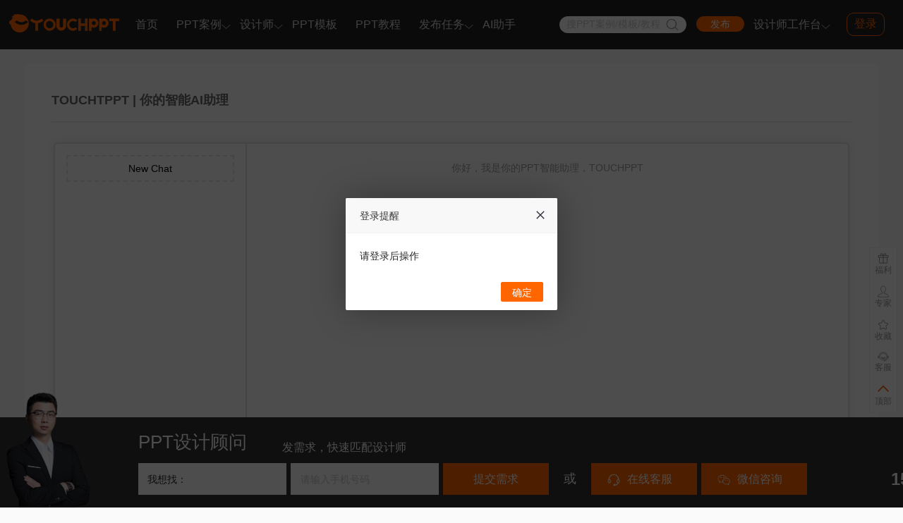

--- FILE ---
content_type: text/html; charset=utf-8
request_url: https://touchppt.com/p/chatai.html
body_size: 32237
content:
<!DOCTYPE html>
<!--[if lt IE 7]>
<html class="lt-ie9 lt-ie8 lt-ie7"> <![endif]-->
<!--[if IE 7]>
<html class="lt-ie9 lt-ie8"> <![endif]-->
<!--[if IE 8]>
<html class="lt-ie9"> <![endif]-->
<!--[if gt IE 8]><!-->
<html class=""> <!--<![endif]-->
	<head>
		<meta http-equiv="Content-Type" content="text/html; charset=UTF-8">
		<meta http-equiv="X-UA-Compatible" content="IE=edge,Chrome=1">
		<meta name="viewport" content="width=device-width,minimum-scale=1.0,maximum-scale=1.0,user-scalable=no">
		<meta name="renderer" content="webkit">
		<title>智能PPT助手_TOUCHPPT_PPT设计一站式服务平台 - TOUCHPPT_PPT</title>
		<meta name="keywords" content="" />
		<meta name="description" content="" />
		<link rel="shortcut icon" href="/uploads/20240105/8aa89854d17f5874120e098476e7ce13.png" type="image/x-icon" />
		<meta name="viewport"
			content="width=device-width, initial-scale=1.0, maximum-scale=1.0, minimum-scale=1.0, user-scalable=no" />
		<meta name="renderer" content="webkit|ie-comp|ie-stand">
		<meta http-equiv="X-UA-Compatible" content="IE=Edge,chrome=1">
		<link rel="stylesheet" href="/css/reset.css?v=1.2.0 " />
		<link rel="stylesheet" href="/css/stely.css?v=1.2.0" />
		<link rel="stylesheet" href="/css/layer.css?v=1.2.0" />
		<link rel="stylesheet" href="/css/layui.css?v=1.2.0" />
		<link rel="stylesheet" href="/css/rz.css?v=1.2.0" />
		<link rel="stylesheet" href="/css/swiper.min.css" />
		<script type="text/javascript" src="/js/jquery-1.9.1.min.js"></script>
		<script type="text/javascript" src="/js/swiper.min.js"></script>
		<script language="javascript" src="/js/basic.js?v=1.2.0"></script>
		<script language="javascript" src="/js/view.js?v=1.2.0"></script>
		<script language="javascript" src="/js/layer.js?v=1.2.0"></script>
		<script language="javascript" src="/js/layui.js?v=1.2.0"></script>
		<script language="javascript" src="/js/jquery.m.js"></script>
		<script language="javascript" src="/js/common.js?v=1.2.0"></script>

	</head>
	<body>


		<div class="banner small_bantop">

			<div class="swiper-container swiperin_01 asdasdas">
				<div class="swiper-wrapper">
									</div>
			</div>

		</div>

		<div class="header">

			<div class="header_nav">
				<div class="header_navco clearall">
					<div class="logo fl">
												<a href="/"><img src="/uploads/20221020/00aaff7ee219f5ec4fb90f1dd223dd78.png" /></a>
											</div>
					<div class="header_menu"><img src="/img/menu.png" /></div>
					<div class="header_menu_find"><img src="/img/findj.png" /></div>
					<div class="header_navcont header_navcontmb fl">
						<ul class="imp_navul clearall">
							<li class="nav_name"><a href="/" class="in_nava">首页</a></li>
							<li class="nav_name subcontli">
								<div class="in_nava">
									<a href="/case" class=" ">PPT案例</a>
									<!-- <span class="more mobile"></span> -->
								</div>
								<div class="subnav_cont">
									<div class="subnavexp gdwrap">
										<div class="subnav_h1 clearall">
											<div class="subnav_h1lf fl">
												<ul class="subnav_h1lful clearall">
																										<li class="subnav_li01">
														<a href="https://www.touchppt.com/s.html?model_id=2&q=企业宣传&__searchtoken__=11c7e5242cf17b7ded7ce7d2967d3538">
															<span
																style="background: url(/uploads/20230707/3be02b4632130507d1dee9c4896b1afd.png) no-repeat;background-size:100%; "></span>
															<em>企业介绍</em>
														</a>
													</li>
																										<li class="subnav_li01">
														<a href="https://www.touchppt.com/s.html?model_id=2&q=发言&__searchtoken__=aab1a77bfb407eea36137c91861e73b2">
															<span
																style="background: url(/uploads/20230707/c9d1000370d9ef0792a8e61844de8c39.png) no-repeat;background-size:100%; "></span>
															<em>领导发言</em>
														</a>
													</li>
																										<li class="subnav_li01">
														<a href="https://www.touchppt.com/s.html?model_id=2&q=申报&__searchtoken__=40bf65e510fa40eb6557e02ab3553b71">
															<span
																style="background: url(/uploads/20230707/99010779cb6f8aaa6935181bdecf57bb.png) no-repeat;background-size:100%; "></span>
															<em>申报答辩</em>
														</a>
													</li>
																										<li class="subnav_li01">
														<a href="https://www.touchppt.com/s.html?model_id=2&q=汇报&__searchtoken__=efb3aed17c2f670c6227436317202543">
															<span
																style="background: url(/uploads/20230707/3ff369b49b25b046f826414347b12736.png) no-repeat;background-size:100%; "></span>
															<em>汇报总结</em>
														</a>
													</li>
																										<li class="subnav_li01">
														<a href="https://www.touchppt.com/s.html?model_id=2&q=推介&__searchtoken__=2212e4618073388d94190dc0172d5b74">
															<span
																style="background: url(/uploads/20230707/1fc4eb845c88a7df5ec848baf657e3ad.png) no-repeat;background-size:100%; "></span>
															<em>招商推介</em>
														</a>
													</li>
																										<li class="subnav_li01">
														<a href="https://www.touchppt.com/s.html?model_id=2&q=发布&__searchtoken__=e514098d0f4fa477831b0037b6672e59">
															<span
																style="background: url(/uploads/20230707/09968566d6eef0dbc0acd096b6dc7df3.png) no-repeat;background-size:100%; "></span>
															<em>发布宣传</em>
														</a>
													</li>
																									</ul>
											</div>

											<div class="subnav_h2lr fr">
												<div class="hot_anli">
													<span><img src="/img/nav_ic_hot.png" /></span><em>热门案例</em>

												</div>
												<ol class="hot_ol">
																										<li>
														<a href="/fabuhui/928.html">
															<span style='color:#000;'>快手音乐生态大会keynote设计</span><i></i>
														</a>
													</li>
																										<li>
														<a href="/fabuhui/927.html">
															<span style='color:#000;'>抖音音乐生态大会keynote设计</span><i></i>
														</a>
													</li>
																										<li>
														<a href="/fabuhui/925.html">
															<span style='color:#000;'>海尔空调产品发布会keynote设计</span><i></i>
														</a>
													</li>
																										<li>
														<a href="/fabuhui/924.html">
															<span style='color:#000;'>卡萨帝产品发布会keynote设计</span><i></i>
														</a>
													</li>
																										<li>
														<a href="/fabuhui/921.html">
															<span style='color:#000;'>长安猎手K50上市发布会keynote设计</span><i></i>
														</a>
													</li>
																										<li>
														<a href="/fabuhui/920.html">
															<span style='color:#000;'>吉利银河翼真上新发布会keynote设计</span><i></i>
														</a>
													</li>
																										<li>
														<a href="/fabuhui/488.html">
															<span style='color:#000;'>红旗上海代理商大会/汽车发布会keynote设计</span><i></i>
														</a>
													</li>
																										<li>
														<a href="/fabuhui/946.html">
															<span style='color:#000;'>卡萨帝新品发布会超宽屏中国风PPT美化设计</span><i></i>
														</a>
													</li>
																										<li>
														<a href="/rongzi/806.html">
															<span style='color:#000;'>智慧农业绿色科技风创新创业大赛PPT设计制作美化</span><i></i>
														</a>
													</li>
																										<li>
														<a href="/fabuhui/492.html">
															<span style='color:#000;'>西昊深圳产品发布会keynote设计部分页面展示</span><i></i>
														</a>
													</li>
																										<li>
														<a href="/fabuhui/491.html">
															<span style='color:#000;'>美的全屋水解决方案产品发布会keynote设计部分页面</span><i></i>
														</a>
													</li>
																										<li>
														<a href="/fabuhui/490.html">
															<span style='color:#000;'>格力珠海广交会新品发布会keynote设计</span><i></i>
														</a>
													</li>
																										<li>
														<a href="/case">
															<span style='color:#FBB917;'>更多案例 ></span><i></i>

														</a>
													</li>
												</ol>
											</div>

										</div>


									</div>
									<div class="subnav_h2">
										<div class="gdwrap">
											<span>热门专题</span>
											<ul class="subnav_h2_zt">
																								<li><a href="/special/chuangxinchuangyedasaiPPTsheji.html" target="_blank">创新创业大赛PPT设计</a></li>
																								<li><a href="/special/shejisucai.html" target="_blank">设计素材</a></li>
																								<li><a href="/special/qichehangyefabuhuipptkeynotezuopinshangxi.html" target="_blank">汽车行业发布会ppt、keynote作品赏析</a></li>
																								<li><a href="/special/xiaomishoujiqichechanpinfabuhuiPPTheji.html" target="_blank">小米手机/汽车产品发布会PPT合集</a></li>
																								<li><a href="/special/chanpinfabuhuiKeynotePPT.html" target="_blank">产品发布会Keynote/PPT</a></li>
																							</ul>
										</div>

									</div>
									<p class="bigi_pc1"></p>
								</div>
							</li>
							<li class="nav_name subcontli">
								<div class="in_nava">
									<a href="/Designer?shejianli=1">设计师</a>
									<!-- <span class="more"></span> -->
								</div>
								<div class="subnav_cont2 subnavexp">
									<ul>
																				<li><a href="/designerDisplay?sheji=1 ">设计师展示</a></li>
																				<li><a href="/designerRecruitment/ ">设计师招募</a></li>
																				<li><a href="/hotTopics/ ">热门专题</a></li>
																				<!--								<li><a href="/designerDisplay?sheji=1">设计师展示</a></li>-->

										<!--								<li class="myc"><a href="/designerRecruitment/">设计师招募</a></li>-->
										<!--								<li><a href="/hotTopics/">热门专题</a></li>-->
									</ul>
									<p class="bigi_pc1"></p>
								</div>
							</li>
							<li class="nav_name "><a href="/Template" class="in_nava ">PPT模板</a>
								<div class="subnav_cont2 subnavexp">
									<ul>
																			</ul>
									<p class="bigi_pc1"></p>
								</div>
							</li>

							<li class="nav_name "><a href="/Tutorial" class="in_nava ">PPT教程</a>
								<div class="subnav_cont2 subnavexp">
									<ul>
																			</ul>
									<p class="bigi_pc1"></p>
								</div>
							</li>


							<li class="nav_name subcontli">
								<div class="in_nava">
									<a href="/PublishTask">发布任务</a>
									<!-- <span class="more"></span> -->
								</div>
								<div class="subnav_cont2 subnavexp">
									<ul>
																				<li><a href="/DesignCooperation " title="/DesignCooperation">PPT任务</a></li>
																				<li><a href="/Competition " title="/Competition">PPT大赛</a></li>
																				<!--<li><a href="/DesignCooperation">PPT任务</a></li>
																	<li class="myc"><a href="/Competition">PPT大赛</a></li>-->
									</ul>
									<p class="bigi_pc1"></p>
								</div>
							</li>

							
							<li class="nav_name"><a href="/Aiassistant1" class="in_nava">AI助手</a></li>
							<ul class="m_clearall">

								<!-- 															<li  class='nav_name'>
						
							<a href="/index/signin/index.html?type=1" class="in_nava">设计师认证</a>
		
							
						</li>
							 -->





																<li class='login nav_name'>

									<!-- 	<a href="/index/user/profile.html?type=2"></a> -->
									<!-- 			<a href="javascript:void(0);" id='mdl' onclick="login_razer()">登录</a> -->


									<a href="javascript:void(0);" id='mdl' onclick="login_razer()"
										class="in_nava ">登录</a>






								</li>

								




							</ul>
						</ul>
					</div>

					<div class="header_navcont fr">
						<div class="search fl">
							<p>搜PPT案例/模板/教程</p>
							<i><img src="/img/searc.png" alt=""></i>
							<a href="javascript:void(0);" class="fbbox">发布</a>
						</div>
						<ul class="imp_navul fl">
														<li class="nav_name subcontli">
															<a onclick="tztclogin()" href='javascript:void(0)' class="in_nava ">设计师工作台</a>
							<li class="nav_name "><a href='javascript:void(0)' class="in_nava gdlogin"
									onclick="tztclogin()">登录</a></li>
														</li>
						</ul>
						<div class="clear"></div>
					</div>
				</div>
			</div>
			<div id="head_zw"></div>
		</div>

		<div class="back-to-top sidebar-fixed_box"></div>

		<input id="handle_status" value="" hidden="hidden">
		<!-- 登录成功后的弹窗 -->
		<div class="suc_box sign_suc">登录成功<i class="suc_icon"></i></div>
		<!-- 小弹窗 -->
		<div class="small_pop">
			<p class="icon_pop"><img src="/img/success_pop.png" width="30" /></p>
			<p class="text"></p>
		</div>
		<!-- 发布弹窗 -->
		<div class="fbboxc">
			<div class="fbboxcl fl">
				<h3>免费发PPT需求，极速找设计师</h3><i class="pop-close gdguan" style="right: 20px;"></i>
				<p>全国专业PPT人才快速响应您的需求</p>
				<form>
					<p><strong>我需要</strong><b>*</b><input type="text" name="content" class="pptyq"
							placeholder="输入您的PPT要求" value="" /></p>
					<p><strong>手机号</strong><b>*</b><input type="text" name="mobile" class="a1 mobile"
							placeholder="便于筛选合适人才后，接收告知消息" />
												<input class="yzma a2" type="text" placeholder="请填写验证码" name="yzm"><input type="button"
							id="count_down" class="yzmfs a2" value="发送验证码" />
											</p>
					<p><span>信息保护中，仅官方可见</span></p>
					<button type="button" class="fabu">免费发布需求</button>
				</form>
			</div>

			<script type="text/javascript">
				//发送验证码
				$(".yzmfs").click(function() {
					var dk = $("#count_down").val();
					var zxtel = $(".mobile").val(); //
					var rex = /^1[3-9]+\d{9}$/;

					var uid = '';
					if (!uid) {
						var uid = 0;
					}
					console.log(zxtel)


					if (zxtel == "") {
						alert("请输入手机号码");
						return false;
					} else if (rex.test(zxtel) == false) {
						alert("请输入正确格式的手机号");
						return false;
					}
					if (dk == "发送验证码") {
						jsInnerTimeout('count_down', '60');
					}
					$.post('/api/sms/send', {
						mobile: zxtel, //SMTP用户名
						event: 'notice'
					}, function(data) {
						if (data.code == 0) {
							alert(data.msg)

						}
						// location.reload();
					});




				});

				//倒计时函数 
				function jsInnerTimeout(id, intAs) {
					var codeObj = $("#" + id);
					intAs--;
					if (intAs <= -1) {
						codeObj.val("发送验证码");
						return true;
					}
					codeObj.val(intAs + '秒再获取');
					setTimeout("jsInnerTimeout('" + id + "'," + intAs + ")", 1000);
				};
				//免费发布需求
				$(".fabu").click(function() {
					var vehicle = $(".pptyq").val();
					var zxtel = $(".mobile").val(); //
					var yzma = $(".yzma").val(); //验证码
					var rex = /^1[3-9]+\d{9}$/;

					var uid = '';

					if (!uid) {
						if (yzma == "") {
							alert("请输入验证码");
							return false;
						}
					}
					if (vehicle == "" || vehicle == null) {
						alert("请输入任务需求");
						return false;
					} else if (zxtel == "") {
						alert("请输入手机号码");
						return false;
					} else if (rex.test(zxtel) == false) {
						alert("请输入正确格式的手机号");
						return false;
					}

					if (uid) {
						$.post('/addons/cms/index/youjian', {
							text: "<b>发布需求：" + vehicle + "</b>，<b>手机号码：</b>" + zxtel + "", //SMTP用户名
							uid: uid, //发送邮箱的用户名称
							titlee: "发布需求"
						}, function(data) {
							if(data.code == 0)
							{
								alert(data.msg);
								return false;
							}
							alert("提交成功，专家顾问稍后将联系您");
							location.reload();
						});
					} else {
						$.post('/api/validate/check_sms_correct1', {
							mobile: zxtel,
							captcha: yzma,
							// event:'register'
							event: 'notice'
						}, function(data) {
							if (data == 1) {
								alert('验证码错误');
								return false;
							} else {
								//查看电话号是否存在,存在直接发送,不存在注册和发送
								$.post('/addons/cms/index/userif', {
									phone: zxtel, //电话号码
								}, function(datas) {
									if (datas == 1) {
										//用户存在
										$.post('/addons/cms/index/youjian', {
											text: "<b>发布需求：" + vehicle + "</b>，<b>手机号码：</b>" +
												zxtel + "", //SMTP用户名
											titlee: "发布需求"
										}, function(data) {
											if(data.code == 0)
											{
												alert(data.msg);
												return false;
											}
											alert("提交成功，专家顾问稍后将联系您");
											location.reload();
										});
									} else {
										$.post('/addons/cms/index/youjian', {
											text: "<b>发布需求：" + vehicle + "</b>，<b>手机号码：</b>" +
												zxtel + "", //SMTP用户名
											titlee: "发布需求"
										}, function(data) {
											if(data.code == 0)
											{
												alert(data.msg);
												return false;
											}
											alert("提交成功，专家顾问稍后将联系您");
											//自动注册一个账户 在登录
											$.post("/index/user/register1.html", {
												username: zxtel, //SMTP用户名
											}, function(data) {
												if (data.code == 1) {
													location.href =
														'/index/user/profile??type=2';
												}
											});
											// location.reload();
										});
									}

								});


							}


						});
					}

				});
			</script>

			<div class="fbboxcr fr">
				<h6>90%用户选择</h6>
				<h5>坐享更高效专业的服务</h5>
				<dl>
					<dt><img src="/img/p1.png" alt=""></dt>
					<dd><strong>需求极速响应</strong>
						<p>顾问全程服务</p>
					</dd>
				</dl>
				<dl>
					<dt><img src="/img/p2.png" alt=""></dt>
					<dd><strong>专业化服务</strong>
						<p>聚焦PPT领域</p>
					</dd>
				</dl>
				<dl>
					<dt><img src="/img/p3.png" alt=""></dt>
					<dd><strong>可选官方服务</strong>
						<p>与官方签约交易</p>
					</dd>
				</dl>
				<dl>
					<dt><img src="/img/p4.png" alt=""></dt>
					<dd><strong>交易自由</strong>
						<p>设计师直接沟通</p>
					</dd>
				</dl>

			</div>
			<div class="clear"></div>
		</div>
		<!-- 导航搜索弹窗 -->
		<div class="mask"></div>
		<div class="navserac">


			<div class="mob-gtk qd-cloes">
				<svg t="1672294118136" class="icon" viewBox="0 0 1024 1024" version="1.1"
					xmlns="http://www.w3.org/2000/svg" p-id="2683" width="128" height="128">
					<path
						d="M671.968176 911.99957c-12.287381 0-24.576482-4.67206-33.951566-14.047144L286.048434 545.984249c-18.751888-18.719204-18.751888-49.12028 0-67.872168L638.016611 126.111222c18.751888-18.751888 49.12028-18.751888 67.872168 0 18.751888 18.719204 18.751888 49.12028 0 67.872168l-318.016611 318.047574L705.888778 830.047574c18.751888 18.751888 18.751888 49.12028 0 67.872168C696.544658 907.32751 684.255557 911.99957 671.968176 911.99957z"
						fill="#575B66" p-id="2684"></path>
				</svg>
			</div>
			<div class="qd-cloes ek-cnmcloses">关闭</div>
			<div class="banner_search">


				<div class="mob-gtk cnm-ppt-list">
					<ul>
						<li class="l1-tda active_cnmsb">案例</li>
						<li class="l2-tda">模板</li>
						<li class="l3-tda">教程</li>
					</ul>
				</div>


				<div class="gdb_top">
					<h3>汇聚国内专业PPT设计师 <span>做PPT、学PPT，就找TOUCHPPT</span></h3>
				</div>
				<div class="gdb_center">
					<div class="tab-cont">
						<div class="inpt-search onblock fl">
							<form action="/s.html" method="get" class="clearfix">
								<span>
									<select name='model_id' id="" class="select" data-value="0">
										<option value="2" selected="">案例</option>
										<option value="3">模板</option>
										<option value="5">教程</option>
									</select>
								</span>
								<input type="text" name="q" class="xff" value="" placeholder="请输入需要搜索的PPT案例">
								<button>搜索</button>
							</form>
						</div>
						<div class="name_up_cont inpt-btn  fr">
							<button id="nsin_button1">免费发布需求</button>
							<strong>或</strong>
							<button id="fbzp">立即在线沟通</button>
						</div>
						<div class="clear"></div>
					</div>
					<div class="hotsera">
						<a href="https://www.touchppt.com/s.html?model_id=2&q=推介">招商推介PPT</a><a href="https://www.touchppt.com/s.html?model_id=2&q=发布">发布会</a><a href="http://www.touchppt.com/s.html?model_id=2&q=汇报">汇报PPT</a><a href="http://www.touchppt.com/s.html?model_id=2&q=路演">路演PPT</a><a href="http://www.touchppt.com/s.html?model_id=2&q=企业">企业宣传</a>					</div>
					<div class="mob-gtk bgc-f8 cdk-g1">
						<h3>热门搜索</h3>
						<div class="hot-dk htk-l1"><a
								href="http://www.touchppt.com/s.html?model_id=2&q=路演">路演PPT</a><a
								href="https://www.touchppt.com/s.html?model_id=2&q=企业">企业宣传ppt</a><a
								href="http://www.touchppt.com/s.html?model_id=2&q=发布会">发布会ppt</a><a
								href="http://www.touchppt.com/s.html?model_id=2&q=keynote">keynote设计</a><a
								href="http://www.touchppt.com/s.html?model_id=2&q=推介">招商推介会ppt</a></div>
						<div class="hot-dk htk-l2"><a
								href="http://www.touchppt.com/s.html?model_id=3&q=答辩">答辩PPT模版</a><a
								href="http://www.touchppt.com/s.html?model_id=3&q=品管圈">品管圈PPT模版</a></div>
						<div class="hot-dk htk-l3"><a
								href="http://www.touchppt.com/onlineTutorial/119.html">PPT快速制作组织架构图</a><a
								href="http://www.touchppt.com/onlineTutorial/116.html">PPT如何做3D效果</a></div>
					</div>
					<div class="mob-gtk bgc-f8 cdk-g1">
						<h3>热门推荐</h3>
						<div class="hot-dk1 htk-d1"><a
								href="https://www.touchppt.com/special/zhengfuzhaoshangtuijiePPTsheji.html">招商推介PPT设计</a><a
								href="/special/qichefabuhuiKeynotePPT.html">发布会keynote案例合集</a></div>
					</div>


					<div class="jqhot">
						<h5>近期热门</h5>
						<div class="recent-content">
							<div class="items">
																<div class="item">
									<div class="post-item"><a href="/fabuhui/928.html" target="_blank">
											<div class="item-thumb"><img src="https://touchppt.com/uploads/20250514/a0675e5609e228d59be0b56e7939285d.jpg" alt=""></i></div>
											<div class="item-main">
												<h4>快手音乐生态大会keynote设计</h4>
												<p style="line-height: 20px;">
													<span class="logo">
														<span class="img">
															<img src="/uploads/20240126/b8e26b33a8370326503b429ee4be6086.png" />
														</span>
														<em>TOUCHPPT</em>
													</span>
													<span style="float: left;">
														<span
															style="display: inline-block;line-height: 20px;width: 20px;text-align: center;">
															<img src="/img/svg/redu.svg" class="eye-icon-gt"
																style="width: 14px;height: 14px;object-fit: cover;position: relative;top: -1px">
														</span>
													</span>
													<span>
																												8.7k													</span>
												</p>
												<p class="lian_online">
													<a href="javascript:;" value-dk="1798342584"
														class="lianxi glxwm lxsjs"
														onclick="shejishi('15002355011','/uploads/20231219/19ae42247fd70e5fab0acfdcc2c2a396.jpg','1798342584')">
														<img src="/img/g2.png" alt="">
														<span>联系设计师</span></a>


																										<a href="https://affim.baidu.com/unique_39756920/chat?siteId=19964117&userId=39756920&siteToken=4bdd35c1f4210ea3473aeb1e0442b16d&cp=www.touchppt.com&cr=&cw=" class="online pc_kefu"><img
															src="/img/g1.png"><span>在线客服</span></a>
																									</p>
											</div>
										</a></div>
								</div>
																<div class="item">
									<div class="post-item"><a href="/fabuhui/927.html" target="_blank">
											<div class="item-thumb"><img src="https://touchppt.com/uploads/20250514/bfa4ae4f10d3391d989413261dcd34d8.jpg" alt=""></i></div>
											<div class="item-main">
												<h4>抖音音乐生态大会keynote设计</h4>
												<p style="line-height: 20px;">
													<span class="logo">
														<span class="img">
															<img src="/uploads/20240126/b8e26b33a8370326503b429ee4be6086.png" />
														</span>
														<em>TOUCHPPT</em>
													</span>
													<span style="float: left;">
														<span
															style="display: inline-block;line-height: 20px;width: 20px;text-align: center;">
															<img src="/img/svg/redu.svg" class="eye-icon-gt"
																style="width: 14px;height: 14px;object-fit: cover;position: relative;top: -1px">
														</span>
													</span>
													<span>
																												8.8k													</span>
												</p>
												<p class="lian_online">
													<a href="javascript:;" value-dk="1798342584"
														class="lianxi glxwm lxsjs"
														onclick="shejishi('15002355011','/uploads/20231219/19ae42247fd70e5fab0acfdcc2c2a396.jpg','1798342584')">
														<img src="/img/g2.png" alt="">
														<span>联系设计师</span></a>


																										<a href="https://affim.baidu.com/unique_39756920/chat?siteId=19964117&userId=39756920&siteToken=4bdd35c1f4210ea3473aeb1e0442b16d&cp=www.touchppt.com&cr=&cw=" class="online pc_kefu"><img
															src="/img/g1.png"><span>在线客服</span></a>
																									</p>
											</div>
										</a></div>
								</div>
																<div class="item">
									<div class="post-item"><a href="/fabuhui/925.html" target="_blank">
											<div class="item-thumb"><img src="https://touchppt.com/uploads/20250508/66cd9022cadd76e27fe9fb3d37b3efd2.jpg" alt=""></i></div>
											<div class="item-main">
												<h4>海尔空调产品发布会keynote设计</h4>
												<p style="line-height: 20px;">
													<span class="logo">
														<span class="img">
															<img src="/uploads/20240126/b8e26b33a8370326503b429ee4be6086.png" />
														</span>
														<em>TOUCHPPT</em>
													</span>
													<span style="float: left;">
														<span
															style="display: inline-block;line-height: 20px;width: 20px;text-align: center;">
															<img src="/img/svg/redu.svg" class="eye-icon-gt"
																style="width: 14px;height: 14px;object-fit: cover;position: relative;top: -1px">
														</span>
													</span>
													<span>
																												6.7k													</span>
												</p>
												<p class="lian_online">
													<a href="javascript:;" value-dk="1798342584"
														class="lianxi glxwm lxsjs"
														onclick="shejishi('15002355011','/uploads/20231219/19ae42247fd70e5fab0acfdcc2c2a396.jpg','1798342584')">
														<img src="/img/g2.png" alt="">
														<span>联系设计师</span></a>


																										<a href="https://affim.baidu.com/unique_39756920/chat?siteId=19964117&userId=39756920&siteToken=4bdd35c1f4210ea3473aeb1e0442b16d&cp=www.touchppt.com&cr=&cw=" class="online pc_kefu"><img
															src="/img/g1.png"><span>在线客服</span></a>
																									</p>
											</div>
										</a></div>
								</div>
																<div class="item">
									<div class="post-item"><a href="/fabuhui/924.html" target="_blank">
											<div class="item-thumb"><img src="https://touchppt.com/uploads/20250508/57a17a1dfa412d9a805678236f9336a5.jpg" alt=""></i></div>
											<div class="item-main">
												<h4>卡萨帝产品发布会keynote设计</h4>
												<p style="line-height: 20px;">
													<span class="logo">
														<span class="img">
															<img src="/uploads/20240126/b8e26b33a8370326503b429ee4be6086.png" />
														</span>
														<em>TOUCHPPT</em>
													</span>
													<span style="float: left;">
														<span
															style="display: inline-block;line-height: 20px;width: 20px;text-align: center;">
															<img src="/img/svg/redu.svg" class="eye-icon-gt"
																style="width: 14px;height: 14px;object-fit: cover;position: relative;top: -1px">
														</span>
													</span>
													<span>
																												7.1k													</span>
												</p>
												<p class="lian_online">
													<a href="javascript:;" value-dk="1798342584"
														class="lianxi glxwm lxsjs"
														onclick="shejishi('15002355011','/uploads/20231219/19ae42247fd70e5fab0acfdcc2c2a396.jpg','1798342584')">
														<img src="/img/g2.png" alt="">
														<span>联系设计师</span></a>


																										<a href="https://affim.baidu.com/unique_39756920/chat?siteId=19964117&userId=39756920&siteToken=4bdd35c1f4210ea3473aeb1e0442b16d&cp=www.touchppt.com&cr=&cw=" class="online pc_kefu"><img
															src="/img/g1.png"><span>在线客服</span></a>
																									</p>
											</div>
										</a></div>
								</div>
															</div>
							<div class="clear"></div>
						</div>
					</div>

				</div>
			</div>
		</div>
		<style type="text/css">
			.layui-layer-rim {
				border: none !important;
			}
		</style>

		<script type="text/javascript">
			$(function() {
				$(".dialog_mask").click(function() {
					$(".dialog-account").addClass("hidea");
				});
				$(".dialog-account").click(function(event) {
					$(".dialog-account").addClass("hidea");
					event.stopPropagation()
				});
				$(".dialog-account__content").click(function(event) {
					event.stopPropagation()
				})
				$(".header_navcont .search p").hover(function() {
					$(".header_navcont .search i img").attr("src", "/img/search.png");
				}, function() {
					$(".header_navcont .search i img").attr("src", "/img/searc.png");
				})
				$(".back-to-top").click(function() {
					gotoTop();
				});
				$(".header_navcont .search p").click(function() {
					$(".navserac,.mask").toggle();
				})
				$(".header_menu_find").click(function() {
					$(".navserac,.mask").toggle();
				})
				$(".fbbox").click(function() {
					$(".fbboxc,.mask").toggle();
				})
				$(".gdfxq").click(function() {
					$(".fask_task,.mask").toggle();
				})
				$(".mask,.gdguan,.qd-cloes,.closemask-btn").click(function() {
					$(".navserac,.fbboxc,.mask,.fask_task").hide();
				})


				$(".ad_topright span:last-child").hover(function() {
					$(this).css({
						"background": "#fff"
					});
					$(this).children("em").css("color", "#999999");
				});

				$(function() {
					$(".ad_xuannr").css("transform", "translateX(0%)");
				});
				$(".ad_xuanbtn").click(function() {
					$(this).css("transform", "translateX(-100%)");
					$(".ad_xuannr").css("transform", "translateX(0%)");
				});
				$(".close_ad").click(function() {
					$(".ad_xuannr").css("transform", "translateX(-100%)");
					$(".ad_xuanbtn").css("transform", "translateX(0%)");
				});

				$(document).click(function(e) {
					var target = $(e.target); //点击任何地方侧边栏都关闭
					if (target.closest(".module-right-slider").length != 0) return;
					$(".module-right-slider").removeClass("is-expand");
					$(".ad_topright span").removeClass("on");
					$(".sidebar-expand .sidebar-list-wrap").hide()
				})

				$(".ad_topright span:last-child").click(function() {
					$(".module-right-slider").removeClass("is-expand");
				})
				$(".ad_topright span").click(function() {
					$(".module-right-slider").toggleClass("is-expand");
					var i = $(this).index();
					$(".sidebar-expand .sidebar-list-wrap").eq(i).show().siblings().hide();
					$(this).addClass("on").siblings().removeClass("on");
					if ($(this).hasClass("on")) {
						$(".module-right-slider").addClass("is-expand");
					}
				});



				$(".account-form-switch").click(function(e) {
					// $(".account-mode-qrcode").toggle();
					// $(".account-mode-password").toggle();
					$.ajax({
						//url:"https://www.touchppt.com/headfoot/index.php",
						url: '/index/user/logintc',
						type: 'POST',
						data: {},
						dataType: 'json',
						success: function(json) {
							$(".ewma").attr("src", json.qrcode)
							var a = json.scene_str;
							$(".wxcode").val(a);
							setInterval("checkLogin()", 2000); //每2秒发送一次请求
						}
					});
				});

				if ($(window).width() <= 768) {
					$(".header_nav .header_navcont .imp_navul .nav_name:nth-child(2)").removeClass("subcontli");
					$(".dlpd").attr("onclick", "mtclogin();");

					// $(".nav_name").mouseover(function() {
					// 	$(this).children(".subnavexp").css({
					// 		"max-height": "415px",
					// 		"height": "auto"
					// 	});
					// });
					// $(".nav_name").mouseleave(function() {
					// 	$(this).children(".subnavexp").css("max-height", "0px");
					// });

					$(window).scroll(function() {
						var h = $(this).scrollTop();
						if (h > 500) {
							$(".back-to-top").css("display", "block");
						} else {
							$(".back-to-top").css("display", "none");
						}

					});
					$(".imp_navul li.subcontli").click(function() {
						// let $par=$(this).parents(".nav_name");
						let $par = $(this);
						if ($(this).hasClass('cur')) {
							$($par).find(".subnavexp").css({
								"height": "0",
								"display": 'none',
							});
							$(this).removeClass('cur');
						} else {
							$($par).find(".subnavexp").css({
								"height": "auto",
								"display": 'block',
							});
							$(this).addClass('cur');
						}
					});

				} else {
					$(".imp_navul li").hover(function() {
						$(this).children(".subnav_cont2").css("height", "auto");
						$(this).children(".subnav_cont").css("max-height", "415px").siblings(".subnav_cont").css(
							"max-height", "0px");
					}, function() {
						$(this).children(".subnav_cont2").css("height", "0px");
						$(this).children(".subnav_cont").css("max-height", "0px");
					});
					$("#avatarMask").hover(function() {
						$("#userMask").children(".subnav_cont2").css("height", "auto");
						$("#userMask").children(".subnav_cont").css("max-height", "415px").siblings(
							".subnav_cont").css(
							"max-height", "0px");
					}, function() {
						$("#userMask").children(".subnav_cont2").css("height", "0px");
						$("#userMask").children(".subnav_cont").css("max-height", "0px");
					})
				}
			});
		</script>
		<script type="text/javascript">
			$(".Notice_box").hover(function() {
				$(this).children("dl").toggle();
			});

			function father() {
				$(".sign_suc").show();
			}

			function closefath() {
				$(".sign_suc").hide();
				location.reload();
			}

			function sjsrz() {
				alert('请在PC端进行,设计师认证操作');
			}



			//弹出登录窗口
			function tztclogin() {
				shuaxincode();
				if ($(window).width() > 767) {
					$(".dialog-account").removeClass("hidea");
				} else {
					$(".register-pop").show();
				}
			}
			var chkLoginTimer = null;

			function shuaxincode() {
				$.ajax({
					// url:"https://www.touchppt.com/headfoot/index.php",
					url: '/index/user/logintc',
					type: 'POST',
					data: {},
					dataType: 'json',
					success: function(json) {
						$(".ewma").attr("src", json.qrcode)
						var a = json.scene_str;
						$(".wxcode").val(a);
						if (chkLoginTimer) {
							clearInterval(chkLoginTimer)
						};
						chkLoginTimer = setInterval(checkLogin, 2000); //每2秒发送一次请求
					}
				});
			}
		</script>

		<main class="main-content">
			
<link rel="stylesheet" href="/chat/css/style.css?v=1.2.0" />
<link rel="stylesheet" href="/chat/css/layui.css">
<section class="page-main">
	<div class="chat-box">
		<div class="head-show">
			<p class="title">TOUCHTPPT | 你的智能AI助理</p>
		</div>
		<div class="cont-show clearfix">
			<div class="cont-head">
				<span class="menu"></span>
				<div class="title">
					<p class="line_txt_1" id="chatTitle">New Chat</p>
				</div>
				<span class="icon"></span>
			</div>
			<div class="bg"></div>
			<div class="cont-l fl">
				<div class="box">
								<div class="create-btn" onclick="tztclogin()" title="创建新的聊天">New Chat</div>
								<ul class="list" id="chatList">
				</ul>
				<div class="infos" id="userInfo">
					<div class="pic"></div>
					<div class="row">
						<p class="name"></p>
						<p class="ed">剩余额度: <span class="num">0</span>次</p>
					</div>
											<span class="btn" id='openBuy' title="额度充值">
							<div class="tubuymask" title="">
								<div class="box">
									<p class="title">无法充值,请先加入会员</p>
																		<a class="b" href="javascript:void(0)" onclick="tztclogin()">立即登录</a>
																	</div>
								<p class="icon"></p>
							</div>
						</span>
									</div>
			</div></div>
			<div class="cont-r fr">
				<!-- 聊天内容 -->
				<div class="tips-box">
					<div class="tips-show">
						<p class="tips">你好，我是你的PPT智能助理，TOUCHPPT</p>
						<ul class="chat-list">
						</ul>
					</div>
				</div>
				<!-- 发送框 -->
				<div class="send-box clearfix">
					<div class="btns">
						<span class="btn del"></span>
						<span class="btn xia"></span>
					</div>
					<form class="form" id="sendForm" onsubmit="return false">
						<div class="input-show">
							<textarea class="input" name="content" id="sendInput"
								placeholder="说点什么呢...(Shift+Enter=换行)"></textarea>
						</div>
					</form>
					<input class="submit" type="submit" form="sendForm" value="" />
				</div>
			</div>
		</div>
	</div>
</section>
<!-- <script src="/chat/js/jquery-3.4.1.min.js" type="text/javascript" charset="utf-8"></script> -->
<!-- <script src="/chat/js/layer/layer.js" type="text/javascript" charset="utf-8"></script> -->
<script>
	var isLogin=false;	var isVip=false;</script>
<script src="/chat/js/layui.js" type="text/javascript" charset="utf-8"></script>
<script src="/chat/js/fileSaver.js" type="text/javascript" charset="utf-8"></script>
<script src="/chat/js/common.js?v=1.2.0" type="text/javascript" charset="utf-8"></script>
<script>
	document.getElementsByTagName('title')[0].innerText=" 智能PPT助手_TOUCHPPT_PPT设计一站式服务平台\n"
	function setFontSize() {
		// 动态设置页面rem 
		let page_w = document.body.offsetWidth,
			min_w = 0,
			_w = 0,
			size = 0;
		if (page_w < 767) { //mobile 750 100px=1rem
			size = 100 / 750 * page_w;
			document.getElementsByTagName('html')[0].style.fontSize = `${size}px`;
		}
	
	}
	if(document.body.offsetWidth<767){
		setFontSize()
		$(window).resize(function() {
			setFontSize()
		})
	}
	
</script>
		</main>



		<div class="foot">
			<div class="footcont">
				<div class="footcontl1">
					<dl>
						<dt><a href="javascript:;">用户指南</a></dt>
						<dd><a href="/p/yonghuzhinan.html#h17">如何发布任务</a></dd>
						<dd><a href="/p/yonghuzhinan.html#h18">如何购买</a></dd>
						<dd><a href="/p/yonghuzhinan.html#h16">支付方式</a></dd>
						<dd><a href="/p/yonghuzhinan.html#h19">如何注册</a></dd>
					</dl>
				</div>
				<div class="footcontl1">
					<dl>
						<dt><a href="javascript:;">设计师指南</a></dt>
						<dd><a href="/p/shejishizhinan.html#h45">发布教程</a></dd>
						<dd><a href="/p/shejishizhinan.html#h13">发布模板</a></dd>
						<dd><a href="/p/shejishizhinan.html#h14">发布案例</a></dd>
						<dd><a href="/p/shejishizhinan.html#h15">入驻设计师</a></dd>
					</dl>
				</div>
				<div class="footcontl1">
					<dl>
						<dt><a href="javascript:;">关于我们</a></dt>
						<dd><a href="/p/aboutus.html#h11">平台简介</a></dd>

						<dd><a href="/p/aboutus.html#h31">联系我们</a></dd>

						<dd><a href="/p/aboutus.html#h34">人才招聘</a></dd>

					</dl>
				</div>
				<div class="footcontl1">
					<dl>
						<dt><a href="javascript:;">交易保障</a></dt>
						<dd>
							<a href="/p/jiaoyibaozhang.html#h39">用户协议</a>
						</dd>
						<dd>
							<a href="/p/jiaoyibaozhang.html#h38">设计师协议</a>
						</dd>
						<dd>
							<a href="/p/jiaoyibaozhang.html#h35">隐私政策</a>
						</dd>
					</dl>
				</div>
				<div class="footcontl2">
					<dl>
						<dt>客服中心</dt>
						<dd class="fz30">15002355011</dd>
						<dd>全国官方客服咨询热线</dd>
						<dd>9:00-18:00</dd>
						<dd>
							<a href="javascript:0;" class="wxkf">
								<!-- <img src="/img/qiyeqq.png"> -->
								<span class="footbtn" style="background-color: #00a0e9;">
									<img src="/img/svg/icon_qyqq.svg" />
									<span class="txt">企业QQ</span>
								</span>
								<dl>
									<dt>
										<img src="/img/qqkf.png" />
									</dt>
									<dd>QQ客服</dd>
								</dl>
							</a>
							<a href="javascript:0;" class="wxkf" style="margin-left: 14px;">
								<span class="footbtn" style="background-color: #e62e2e;">
									<img src="/img/svg/icon_wxkf.svg" />
									<span class="txt">微信客服</span>
								</span>
								<dl>
									<dt><img src="/img/kf.png" /></dt>
									<dd>微信客服</dd>
								</dl>
							</a>

						</dd>
					</dl>

				</div>
				<div class="footcontl3">

					<dl>
						<dt><img src="/img/sj.png" /></dt>
						<dd>抖音二维码</dd>
					</dl>
					<dl>
						<dt><img src="/img/gzh.png" /></dt>
						<dd>微信公众号</dd>
					</dl>
				</div>
			</div>
		</div>
		<style>
			.wxkf {
				display: inline-block;
			}

			.footbtn {
				display: inline-flex;
				align-items: center;
				height: 30px;
				width: 80px;
				justify-content: center;
				margin-top: 4px;
			}

			.footbtn img {
				width: auto;
				height: 14px;
				margin-right: 4px;
			}

			.footbtn .txt {
				font-size: 12px;
				color: #fff;
			}
		</style>
		<div class="back-to-top sidebar-fixed_box"></div>

		<div class="ad_xuanbtn">
			<img src="/img/footadimg01.png" />
		</div>
		<div class="ad_xuannr">
			<div class="ad_xuancon">

				<div class="zctp">
					<div class="ad_xuanl2 fl">
						<!-- <img src="/img/dkp1.png"> -->
						<img src="/img/svg/boos.png" />
					</div>
					<div class="adk_t1 fl">
						<div class="adk-t1top dkclear">
							<h1 class="fl">PPT设计顾问</h1><span class="fl">发需求，快速匹配设计师</span>
						</div>
						<div class="adk-timid">
							<div class="ad_xuanl4">
								<form action="">

									<div class="ad_textl5 fl">
										<div class="ad_textl5yan">
											我想找：
											<input type="text" name="publishcontentlf" placeholder="" id='zz'
												class="ad_textl5yant">
										</div>
										<input type="text" name="modifyphone" placeholder="请输入手机号码" id='sjh'
											class="ad_textl5_p">
									</div>
									<div class="ad_textl6 fl">
										<span class="inpt rfaspp">提交需求</span>
									</div>
									<div class="ad-dksp1 fl">或</div>
									<div class="ad-dksp2 dkclear fl">
																				<a href="https://affim.baidu.com/unique_39756920/chat?siteId=19964117&userId=39756920&siteToken=4bdd35c1f4210ea3473aeb1e0442b16d&cp=www.touchppt.com&cr=&cw=" class="pc_kefu"><img
												src="/img/dkp3.png"><span>在线客服</span></a>
																				<a href="https://affim.baidu.com/unique_39756920/mobile/chat?siteId=19964058&userId=39756920&siteToken=50426a6f791fc80a8872748706f561ff&cp=www.touchppt.com&cr=&cw=" class="mobile_kefu"><img
												src="/img/dkp3.png"><span>在线客服-手机</span></a>
										
									</div>
									<div class="ad-dksp3 dkclear fl"><img src="/img/dkp4.png"
											class="ekp4pic"><span>微信咨询</span><img src="/uploads/20230928/c8e6a306debefe4a243ac1919a6413a1.png"
											class="ekp2pic">
									</div>
									<div class="ad-dksp4 fr">15002355011</div>
									<img src="/img/dkp5.png" class="dk_phonenum">

								</form>
							</div>
						</div>

					</div>
				</div>


				<div class="close_ad">
					+
				</div>
			</div>
		</div>
		<script>
			if (window.layui) {
				window.alert = function(msg) {
					layui.use(['layer'], function() {
						var layer = layui.layer;
						layer.alert(msg, {
							'title': '温馨提示'
						});
					});
				}
			}

			//免费为我匹配1
			$(".rfaspp").click(function() {
				var vehicle = $("#zz").val();
				var zxtel = $("#sjh").val(); //
				var hp = $(".header-word h3").text();
				var rex = /^1[3-9]\d{9}$/;


				var uid = "";
				if (!uid) {
					var uid = 0;
				}

				if (vehicle == "" || vehicle == null) {
					alert("请输入任务需求");
					return false;
				}
				if (zxtel == "") {
					alert("请输入手机号码");
					return false;
				}
				if (rex.test(zxtel) == false) {
					alert("请输入正确格式的手机号");
					return false;
				}
				// console.log('zxtel', zxtel, rex.test(zxtel))
				// return
				$.post('/addons/cms/index/youjian', {
					text: "<b>免费为我匹配：" + vehicle + "</b>，<b>手机号码：</b>" + zxtel + "",
					// text:"<b>免费为我匹配</b>，<b>手机号码：</b>"+zxtel+"", 
					//SMTP用户名
					uid: uid, //发送邮箱的用户名称
					titlee: "免费匹配"
				}, function(data) {
					if(data.code == 0)
					{
						alert(data.msg);
						return false;
					}
					alert("提交成功，专家顾问稍后将联系您");
					setTimeout(() => {
						location.reload();
					}, 2000)
				})
			});



		</script>

		<script>
			var timer = setInterval(() => {
			isPhone()
		}, 10000);
		//是否绑定手机号
		function isPhone() {
			// console.log(1);
			var user_id = '';
			// console.log('user_id',user_id)
			if (user_id) {
				var user_mobile = '';
				if(user_mobile == ''){
					console.log(3)
					tztclogin()
					$(".account-mode-password").show();
                                $(".account-mode-qrcode").hide();
                                $(".isShow").hide();
                                $(".account-mode-password__modes span:last-child").text("绑定手机号码").addClass(
                                        "active").siblings().removeClass("avtive");
                                $(".mimacode").hide();
                                $(".yanzhencode").show();
				}else {
					clearInterval(timer)
				}
			}else {
				clearInterval(timer)
			}
                
		}
			//免费为我匹配
			$(".rfaspp1").click(function() {
				var vehicle = $("#zz1").val();
				var zxtel = $("#sjh1").val(); //
				var hp = $(".header-word h3").text();
				var rex = /^1[3-9]\d{9}$/;


				var uid = "";
				if (!uid) {
					var uid = 0;
				}

				if (vehicle == "" || vehicle == null) {
					alert("请输入任务需求");
					return false;
				} else if (zxtel == "" && hp == "") {
					alert("请输入手机号码");
					return false;
				} else if (rex.test(zxtel) == false && hp == "") {
					alert("请输入正确格式的手机号");
					return false;
				}

				$.post('/addons/cms/index/youjian', {
					text: "<b>免费为我匹配：" + vehicle + "</b>，<b>手机号码：</b>" + zxtel + "",
					// text:"<b>免费为我匹配</b>，<b>手机号码：</b>"+zxtel+"",
					//SMTP用户名
					uid: uid, //发送邮箱的用户名称
					titlee: "免费匹配"
				}, function(data) {
					if(data.code == 0)
					{
						alert(data.msg);
						return false;
					}
					alert("提交成功，专家顾问稍后将联系您");
					location.reload();
				})
			});
		</script>

		<!-- 侧边栏 -->
		<div class="module-right-slider">
			<div class="ad_topright">

				<div class="sider-nav">
					<span>
						<img src="/img/fuli.png" /><em>福利</em><i>领取福利</i>
					</span>
					<span>

						<img src="/img/zhuanjia.png" /><em>专家</em><i>咨询专家</i>
					</span>
					<span>

						<img src="/img/shoucang.png" /><em>收藏</em><i>作品收藏</i>
					</span>
					<span>

						<img src="/img/kefu_.png" /><em>客服</em><i class="a5">客服为您解答</i>
					</span>
					<div class="ed-kTop" id="toTop">
						<img src="/img/back_top.png" /><em>顶部</em>
					</div>
				</div>
			</div>
			<div class="sidebar-expand">
				<div class="sidebar-list-wrap">
					<div class="sidebar-scroll">

						<div class="sidebar-list-wrap-div welfare-wrap">
							<div class="right-welfare-wrap">
								<!--					volist name='orderListq' id='item'	$item.archives.url-->

								

							</div>
						</div>
					</div>
				</div>
				<div class="sidebar-list-wrap">
					<div class="sidebar-scroll">
						<a href="#" class="sidebar-list-title">
							免费咨询专家
						</a>
						<div class="sidebar-list-wrap-div experts-wrap">
							<div class="right-experts">
								<div class="expert-content">
																		<div class="expert-wrap">
										<div class="expert-info" style="background-image: url(/uploads/20230807/4c4c62099d0c5d981af828aee6d333df.jpg);">
											<p class="expert-op clearfix"><a href="javascript:;"><button
														data-tag="">免费预约咨询</button></a></p>
										</div>
									</div>
																		<div class="expert-wrap">
										<div class="expert-info" style="background-image: url(/uploads/20221221/9071b3b96cc1963b21978b07367c4ef9.jpg);">
											<p class="expert-op clearfix"><a href="javascript:;"><button
														data-tag="">免费预约咨询</button></a></p>
										</div>
									</div>
																		<div>
										<img src="/img/svg/zjyou.svg" alt="">
									</div>
								</div>
							</div>
						</div>
					</div>
				</div>
				<div class="sidebar-list-wrap">
					<div class="sidebar-scroll">
						<a href="#" class="sidebar-list-title">
							我的收藏<!-- 2 -->
						</a>
						<div class="sidebar-list-wrap-div">
							<div class="right-welfare-wrap">
							</div>
						</div>
												<!-- 如果未登录时显示 -->
						<div class="collect-main-module">
							<div class='nolong'>您未登录，登录后即可收藏及查看 <a href='javascript:0;' onclick="tztclogin()">登录</a>
							</div>
						</div>
						

					</div>
				</div>
				<div class="sidebar-list-wrap">
					<div class="sidebar-scroll">
						<a href="#" class="sidebar-list-title">
							官方客服
						</a>
						<div class="sidebar-list-wrap-div experts-wrap">
							<div class="right-experts">
								<div class="expert-content">
									<div class="expert-wrap">
										<div class="expert-info kf">
											<div class="kftp">
												<img src="/img/ic_index11.png">
											</div>
											<p class="expert-tag">客服为您解答</p>

											<p class="expert-op expert-opp">
																								<a href="https://affim.baidu.com/unique_39756920/chat?siteId=19964117&userId=39756920&siteToken=4bdd35c1f4210ea3473aeb1e0442b16d&cp=www.touchppt.com&cr=&cw=" class="link-kefu pc_kefu guanfangline">
													<i></i>
													<span>官方客服</span>
												</a>
																								<a href="javascript:void(0);" class="qqline"><i></i>QQ在线客服
													<!-- <span class="ycd">
														<img src="/img/qqkf.png">
														QQ客服
													</span> -->
												</a>
												<a href="javascript:void(0);" class="wxline">
													<i></i>微信在线客服
													<span class="ycd">
														<img src="/img/kf.png">
														微信客服
													</span>
												</a>

																								<a href="https://affim.baidu.com/unique_39756920/mobile/chat?siteId=19964058&userId=39756920&siteToken=50426a6f791fc80a8872748706f561ff&cp=www.touchppt.com&cr=&cw=" class="link-kefu mobile_kefu"><img
														src="/img/dkp3.png"><span>在线客服-手机</span></a>
												
											</p>
											<div class="lxsj">
												<p>
													<i></i>
													15002355011
												</p>
												<p>
													<i></i>
													9:00-18:00
												</p>
											</div>
										</div>
									</div>
								</div>
							</div>
						</div>
					</div>
				</div>
			</div>
		</div>

		<!-- 预约咨询弹框 -->
		<div>
			<div class="expert-pub-dialog">
				<div class="pub-dialog">
					<div class="dialog-close">×</div>
					<div class="dialog-title" data-tag="今日演示设计专家">预约今日演示设计专家</div>


					<div class="dialog-cat clearfix">
						<label class="dialog-label">咨询内容：</label>
						<div class="dialog-input-wrap clearfix">

							<label class="cat-select"><input type="radio" name="vehicle" value="发布会PPT" />发布会PPT</label>
							<label class="cat-select"><input type="radio" name="vehicle"
									value="政府招商PPT" />政府招商PPT</label>
							<label class="cat-select"><input type="radio" name="vehicle"
									value="企业宣传PPT" />企业宣传PPT</label>
							<label class="cat-select"><input type="radio" name="vehicle"
									value="科研报奖PPT" />科研报奖PPT</label>
							<label class="cat-select"><input type="radio" name="vehicle"
									value="项目路演PPT" />项目路演PPT</label>
							<label class="cat-select"><input type="radio" name="vehicle" value="PPT培训" />PPT培训</label>
						</div>
					</div>

					<div class="dialog-login clearfix">
						<label class="dialog-label">联系方式：</label>
						<div class="dialog-input-wrap">

							<div class="dialog-login-wrap dialog-login-new ">
								<input type="text" name="modifyphone" id="zxtel" maxlength="11" placeholder="手机号码">
							</div>

						</div>
						<p class="j-phone-error hide mt5">
							<span class="j-error-tip"></span>
						</p>
						<p class="j-verify-error hide mt5">
							<span class="j-error-tip"></span>
						</p>


					</div>
					<div class="dialog-pub">预约咨询</div>
					<div class="dialog-step">
						<span class="step-tt">友情提示</span>
						<span class="step-desc">预约成功后，专家将在24小时内联系您，免费为您解答</span>
					</div>


				</div>
			</div>
		</div>



		<!--     任务弹出层 -->
		<div class="shaisi_top ttprenw">
			<form action="/competition/add.php" method="post">
				<div class="shaisi_from">
					<h3>发送任务需求</h3>
					<p>咨询任务需求，请填写表单，我们将在第一时间响应</p>
					<div class="shaisi_input">
						<input type="text" name="gongshi" class="shaisi_hb" placeholder="公司名称">
						<textarea placeholder="填写你的详细需求" name="content" class="shaisi_xq"></textarea>
					</div>
					<p class="shais_p2">联系方式</p>
					<div class="shaisip_input">
						<input type="text" name="name" placeholder="联系人" class="shaisip_r">
						<input type="text" name="phone" placeholder="联系电话" class="shaisip_p">
						<input type="text" name="email" placeholder="电子邮箱" class="shaisi_hb">
					</div>
					<div class="shaisip2_input">
						<input type="submit" name="" value="发送需求" class="fasong_inp">
						<input type="button" name="" value="取消" class="coles_inp">
					</div>
					<i class="close_ppc"><img src="/img/closepic.png"></i>
				</div>
			</form>

		</div>

		<!-- 手机端登录弹窗 -->

		<div class="register-pop" style="">
			<div class="register-wrap">
				<!--关闭按钮-->
				<span class="popup-close" onclick="$('.register-pop').hide();" ibaotu-md-name="pop_up"
					ibaotu-md-value="passivity_close"></span>
				<!--logo-->
				<div class="logo"></div>
				<p class="texts">TOUCHPPT</p>
				<!--手机号-->
				<div class="phones-int">
					<input class="Phone-code-inp" id="gdsjzh" type="text" placeholder="请输入手机号">
				</div>

				<!--短信验证码-->
				<!--		<div class="verifi-int">-->
				<!--			<input type="text" id="gdsjyzm" placeholder="输入验证码" class="Veri-code-inp">-->
				<!--			<div class="codes-show">-->
				<!--				<input type="button" class="veri-btn" id="ver-btn" onclick="yzoncs()" value="获取验证码" ibaotu-md-name="pop_up" ibaotu-md-value="initiative_captcha">-->
				<!--				<div id="kuang2s" class="account-mode-password__captcha" style="display:none;color: #ff6840;">-->
				<!--					<span id="fs1s" style="display:none;color: #ff6840;">发送中(<span id="sjzouvs" class="red">120</span>秒)</span><a href="#" id="fs2s" style="display:none;" onclick="javascript:yzoncs();" class="feng">重新发送</a>-->
				<!--				</div>-->
				<!--			</div>-->
				<!--		</div>-->
				<div class="verifi-int">
					<input class="yzma a2" type="text" placeholder="请填写验证码" id="gdsjyzm">
					<div class="codes-show">
						<input type="button" id="count_downs" class="fsyzm a2" value="发送验证码" />
					</div>
				</div>

				<div class="goin-int" ibaotu-md-name="pop_up" onclick="login('1')" ibaotu-md-value="passivity_phone">登录
				</div>



				<span class="texts03">注册即代表同意<em class="internet"><a href="/help/view39.html#h39">用户协议</a></em>和<em
						class="privacy"><a href="/help/view35.html#h35">隐私政策</a></em></span>
			</div>
		</div>



		<div class="foot_nav_mob">
			<ul>
				<li class="fnv1"><a href="/"><span><!-- <img src="/moban/img/picnav_1.png"> --></span>
						<p>首页</p>
					</a></li>
				<li class="fnv2"><a href="/case/"><span><!-- <img src="/moban/img/picnav_2.png"> --></span>
						<p>案例</p>
					</a></li>
				<li class="fbrw_cdqp fnv3"><a href="javascript:void(0);"
						class="gdfxq"><span><!-- <img src="/moban/img/picnav_3.png"> --></span>
						<p>发需求</p>
					</a></li>
				<li class="fnv4"><a href="/hotTopics"><span><!-- <img src="/moban/img/picnav_4.png"> --></span>
						<p>专题</p>
					</a></li>
				<li class="fnv5">

										<a href="javascript:void(0);"
						onclick="login_razer()"><span><!-- <img src="/moban/img/picnav_5.png"> --></span>
						<p>未登录</p>
					</a>
									</li>
			</ul>
		</div>

		<link href="/css/login.css" rel="stylesheet">

		<div class="dialog-account hidea">

			<div class="dialog-account__content">
								<img src="/uploads/20230927/f671228bce429af91e1deeeecc703c89.jpg" class="dialog-account__image">
				
				<div class="dialog-account__form">
					<div class="dialog_mask">
						<img src="/img/close.png" alt="">
					</div>
					<div class="account-form">
						<div class="account-form-switch account-form__switch">
							<svg xmlns="http://www.w3.org/2000/svg" xmlns:xlink="http://www.w3.org/1999/xlink"
								width="82" height="82" viewBox="0 0 82 82">
								<defs>
									<path id="a" d="M0 0h81.737v82z"></path>
								</defs>
								<g fill="none" fill-rule="evenodd" transform="translate(.263)">
									<mask id="b" fill="#fff">
										<use xlink:href="#a"></use>
									</mask>
									<use fill="#F3F4F9" xlink:href="#a"></use>
									<g fill="currentColor" mask="url(#b)">
										<path
											d="M52.873 50v9.514L45.236 50h-1.313l-1.757-2h22.707a2 2 0 0 0 2-2V16a2 2 0 0 0-2-2h-50c-.73 0-1.369.391-1.718.975l-1.352-1.539A3.992 3.992 0 0 1 14.873 12h50a4 4 0 0 1 4 4v30a4 4 0 0 1-4 4h-12zm-14.22-6l-22.78-25.93V18h46v26h-23.22zm14.61 16h10.11a1.5 1.5 0 0 1 0 3h-7.702l-2.408-3z">
										</path>
									</g>
								</g>
							</svg><svg xmlns="http://www.w3.org/2000/svg" width="82" height="82" viewBox="0 0 82 82">
								<g fill="none" fill-rule="evenodd">
									<path fill="#F3F4F9" d="M.81 0H82v79.84z"></path>
									<path fill="currentColor"
										d="M57 42.004h-5V46h5v-3.996zM57 42h4v-4h9v4h-4v4h4v22l-4-3.93V50H51.679L48 46.386v-4.382h-4.46L39 37.544V30h5v4h4v4.017h9V42zm-9-30h22v22H48V12zm4 4v14h14V16H52zm4 4h6v6h-6v-6zm-17-8h5v5h-5v-5zm0 9h5v5h-5v-5zm16.75 33H62v6.14L55.75 54zM35 33.614l-4-3.93V16H17.071L13 12h22v21.614zM21.143 20H27v5.754L21.143 20z">
									</path>
								</g>
							</svg>

						</div> 

						<div class="account-mode-qrcode">
							<p class="account-mode-qrcode__title">
								微信二维码登录
							</p>
							<div value="http://weixin.qq.com/q/02nhKo4Ci5e601M4ivNxc_" level="L" background="#fff"
								foreground="#000000" class="account-mode-qrcode__qrcode">
								<img class="ewma" src="" style="width: 250px; height: 250px;">
							</div>
							<p class="account-mode-qrcode__tips">
								请使用微信扫描二维码登录
							</p>
							<p class="account-mode-qrcode__tips shuaxincode" onclick="shuaxincode()"
								style="cursor: pointer;">刷新二维码</p> <!---->
						</div>


						<div class="account-mode-password" style="display: none;">

							<div class="account-mode-password__modes">
								<span class="account-mode-password__mode-item active isShow">账号登录</span><span
									class="account-mode-password__mode-item ">手机登录</span>
							</div>

							<!--				<form name="f1"  method="POST" action="/index/user/logins">-->
							<input type="hidden" name="__token__" value="a1a0cb8835fdf9fbddfc360fad3fb205" />							<div id="ts"></div>
							<div class="account-mode-password__form-item mimacode">
								<input placeholder="输入账号" name="account" id="gdzh"
									class="account-mode-password__form-input">
							</div>
							<div class="account-mode-password__form-item mimacode">
								<input type="password" maxlength="20" name="password" id="gdmm" placeholder="输入密码"
									class="account-mode-password__form-input">
							</div>
							<div class="account-mode-password__form-item yanzhencode" style="margin-top: 24px;">
								<input placeholder="请输入手机号" name="account" id="gdzhs"
									class="account-mode-password__form-input">
							</div>
							<!---->
							<div class="account-mode-password__form-item yanzhencode">

								<input maxlength="10" name="t3" id="gdyzm" placeholder="输入验证码"
									class="account-mode-password__form-input">

								<!--					<span class="account-mode-password__captcha captcha-button yzmfs" id="yanz_code" onclick="yzonc22222()" style="color: #ff6840;">-->
								<!--	  发送验证码-->
								<!--					</span>-->

								<input class="account-mode-password__captcha captcha-button yzmfss" value="发送验证码"
									style="color: #ff6840;border: none;background: none;" id="count_downss"
									type="button">

								<input type="hidden" class="weixins1" value="" />
								<input type="hidden" class="yzm_time" value="" />
								<div id="kuang2" class="account-mode-password__captcha"
									style="display:none;color: #ff6840;">
									<span id="fs1" style="display:none;color: #ff6840;">发送中(<span id="sjzouv"
											class="red">120</span>秒)</span><a href="#" id="fs2" style="display:none;"
										onclick="javascript:yzonc();" class="feng">重新发送</a>
								</div>
							</div>


							<!--					<input class="ui-button account-mode-password__button ui-button&#45;&#45;colorful all-boxloging" type="submit" value="登 录">-->
							<input class="ui-button account-mode-password__button ui-button--colorful all-boxloging"
								type="button" onclick="login1s()" value="登 录">
							<input type="hidden" class="wxcode" value="">
							<!--				</form>-->
							<p style="text-align: center;margin-top: 25px;color: #666;">第三方登录</p>
							<div class="login-razer" style="margin-top: 15px;">
								<!-- <a href=" " class="qq-login-icon "><img
										src="/img/razer-qq.png"></a> -->
										<a href="javascript:void(0)"
									class="vx-login-icon account-form-switch account-form__switch" style="position: relative;"><img
										src="/img/razer-vx.png"></a>
							</div>
							<p style="margin-top: 10px;text-align: center;"> <span class="texts03">注册即代表同意<em
										class="internet"><a href="/p/jiaoyibaozhang.html#h39">用户协议</a></em>和<em
										class="privacy"><a href="/p/jiaoyibaozhang.html#h35">隐私政策</a></em></span></p>
						</div>
					</div>
				</div>
			</div>
		</div>

		<script>
			//登录弹窗发送验证码
			$("#count_downss").click(function() {
				var dk = $("#count_downss").val();
				var zxtel = $("#gdzhs").val(); //
				var rex = /^1[3-9]+\d{9}$/;

				var uid = '';
				if (!uid) {
					var uid = 0;
				}

				if (zxtel == "") {
					alert("请输入手机号码");
					return false;
				} else if (rex.test(zxtel) == false) {
					alert("请输入正确格式的手机号");
					return false;
				}
				if (dk == "发送验证码") {
					jsInnerTimeoutss('count_downss', '60');
				}

				$.post('/api/sms/send', {
					mobile: zxtel, //SMTP用户名
					event: 'notice'
				}, function(data) {
					alert(data.msg)
					// location.reload();
				})
			});

			//倒计时函数
			function jsInnerTimeoutss(id, intAs) {
				var codeObj = $("#" + id);
				intAs--;
				if (intAs <= -1) {
					codeObj.val("发送验证码");
					return true;
				}
				codeObj.val(intAs + '秒再获取');
				setTimeout("jsInnerTimeoutss('" + id + "'," + intAs + ")", 1000);
			}

			function login1s(a) {

				var xuan = $(".account-mode-password__modes span.active").text();
				// var gdzh = $("#gdzh").val();//账号
				var gdmm = $("#gdmm").val(); //密码
				// var gdyzm = $("#gdyzm").val(); //验证码
				// var times = $(".yzm_time").val();//验证码时间戳

				if (a) {
					//id 有值说明是手机端
					var gdzh = $("#gdsjzh").val();
					var gdyzm = $("#gdsjyzm").val();
					if (gdzh == '') {
						alert("请输入账号");
						return false;
					}
					if (gdyzm == "") {
						alert("请输入验证码");
						return false;
					}
					var type = 2; //验证码登录
				} else {
					var gdzh = $("#gdzhs").val();
					var gdyzm = $("#gdyzm").val();
					if (gdzh == '') {
						alert("请输入账号");
						return false;
					}
					if (xuan == "账号登录") {
						if (gdmm == "") {
							alert("请输入密码");
							return false;
						}
						var type = 1;
					} else {
						if (gdyzm == "") {
							alert("请输入验证码");
							return false;
						}
						// var type = 2;
						//获取微信扫码唯一值
						var datas = $(".weixins1").val();
						if (datas == '') {
							var type = 2; //验证码登录
						} else {
							var type = 3; //绑定手机号

						}
					}
				}

				if (type == 1) {
					$.ajax({
						url: '/index/user/logins',
						type: 'POST',
						data: {
							t1: gdzh, //账户
							t2: gdmm, //密码
							type: type, //登录方式
						},
						dataType: 'json',
						success: function(result) {
							// console.log('result',typeof result,result)
							if (result === null) {
								alert('帐号不存在，请重试');
								return false;
							} else if (result == 1) {
								alert('帐号或密码输入有误，请重试');
								return false;
							} else if (result == 2) {
								// alert('帐号或验证码输入有误，请重试');
								alert('帐号或密码输入有误，请重试');
								return false;
							} else if (result == 3) {

								window.location.reload();
							}
						}
					});
				} else {
					$.post('/api/validate/check_sms_correct1', {
						mobile: gdzh,
						captcha: gdyzm,
						event: 'notice'
					}, function(data) {
						if (data == 1) {
							alert('验证码错误');
							return false;
						} else {
							// layer.msg('正在登录', {icon: 16  ,time: 0,shade :0.25});
							// f1.action="index.php?control=login";
							$.ajax({
								url: '/index/user/logins',
								type: 'POST',
								data: {
									t1: gdzh, //账户
									t2: gdmm, //密码
									t3: gdyzm, //验证码
									type: type, //登录方式
									// times:times,
									datas: datas, //微信的唯一值
								},
								dataType: 'json',
								success: function(result) {

									if (result == 1) {
										alert('帐号或密码输入有误，请重试');
										return false;
									} else if (result == 2) {
										alert('帐号或验证码输入有误，请重试');
										return false;
									} else if (result == 3) {
										window.location.reload();
									}
								}
							});
						}


					})
				}




			}
		</script>
		<!-- 分享弹窗 -->

		<div class="sharemb"></div>
		<div class="pop-share-more gdhide" id="pop-share">
			<div class="popup-title">分享</div>
			<div class="share-to-box">
				<div class="bds-box">
					<div class="flex between">
						<div class="weixin-box">
							<div class="weixin-code-box">
								<!-- <div class="active-wexin-code z-share-wechat-code" id="wechat-qr-code"></div> -->
								<iframe id="active-wexin-code" scrolling="no"
									class="active-wexin-code z-share-wechat-code" id="wechat-qr-code" src=""></iframe>
								<script>
									let url = window.location.href;
									url = encodeURIComponent(url);
									document.getElementById('active-wexin-code').src = '/ercode.html?url=' + url;
								</script>
							</div>
							<style>
								#wechat-qr-code {
									border: none;
									outline: none;
								}
							</style>
							<a class="work-weixin" title="分享到微信" z-st="share_wechat">
								<span class="jtico">分享至微信朋友圈</span>
							</a>
						</div>
						<!-- <div class="app-box">
                    <div class="app-code" id="app-code"></div>
                    <span class="app-jtico">分享给微信好友</span>
                </div> -->
					</div>
					<div class="bds-r-icon">
						<a class="work-sina z-share-sian-button" id="weiboShare" title="分享到新浪微博" target="_blank"
							z-st="share_tsina">
							<span class="icon"></span>
							新浪微博
						</a>
						<a class="work-qq z-share-qq-button" id="qqShare" title="分享到QQ好友" target="_blank"
							z-st="share_cqq">
							<span class="icon"></span>
							QQ好友
						</a>
						<a class="work-qzone z-share-qzone-button" id="qzoneShare" title="分享到QQ空间" target="_blank"
							z-st="share_qzone">
							<span class="icon"></span>
							QQ空间
						</a>
					</div>

				</div>
			</div>
			<i class="pop-close"></i>
		</div>
		<script type="text/javascript">
			var arry = [];
			var str;
			$(".Details_play_fl img").each(function() {
				var lj = $(this).attr("src");
				arry.push(lj);
			});
			var tit = $(".Details_play_tit h3").text();
			str = arry.join('||');

			var shareZ = {
				title: tit.replace(/\s/g, ""),
				pic: str
			}
			console.log(shareZ);
		</script>
		<script type="text/javascript" src="/js/share.js?v=1.2.0"></script>
		<script type="text/javascript" src="/js/qrcode.min.js"></script>
		<script>
			$(function() {
				$(".ad_topright span").hover(function() {
					$(this).children('i').fadeIn(200);
				}, function() {
					$(this).children('i').fadeOut(200);
				})
				// 微信二维码
				// TODO url加参数做统计
				if ($('#wechat-qr-code').length > 0) {
					var qrcode = new QRCode(document.getElementById("wechat-qr-code"), {
						width: 100,
						height: 100,
						text: window.location.href,
					});
				}
				$(".fx").click(function() {
					$(".sharemb").show();
					$(".pop-share-more").show();
				});
				$(".pop-close").click(function() {
					$(".sharemb").hide();
					$(".pop-share-more").hide();
				});
			})
		</script> <!-- 底部调用 -->
		<!-- 分享弹窗 -->
		<!-- 举报弹窗 -->
		<div class="tcmosk"></div>
		<div class="pop-up centre-pop js-pop-report hided" id="report-pop" style="display: none;">
			<div class="popup-title">举报</div>
			<div class="popup-con reportpop-con">
				<div class="report-con-covers">
					<div class="radio report-item">
						<div class="report-option-row">
							<label for="radio0" class="radio-1">
								<input type="radio" name="r-radio" id="radio0" onclick="jb('','')"
									value="垃圾广告信息" class="">垃圾广告信息
							</label>
						</div>
						<div class="report-option-row">
							<label for="radio1" class="radio-1" id="report-illegal">
								<input type="radio" id="radio1" name="r-radio" value="2" class="">涉黄涉暴等违法信息 <i
									class="mt-5 right arrow-small-r">&#155</i>
							</label>
						</div>
						<div class="report-option-row">
							<label for="radio2" class="radio-1">
								<input type="radio" name="r-radio" id="radio0" onclick='jb("","")'
									value="侮辱、恶意及辱骂行为" class="">侮辱、恶意及辱骂行为
							</label>
						</div>
						<div class="report-option-row">
							<label for="radio3" class="radio-1" id="report-infringement">
								<input type="radio" id="radio3" name="r-radio" value="4" class="">侵权
								<i class="mt-5 right arrow-small-r">&#155</i>
							</label>
						</div>
					</div>
					<div>
						<div class="radio illegal-item hide" data-val="2">
							<div class="report-option-row">
								<label for="radio21" class="radio-1">
									<input type="radio" name="r-radio" onclick='jb("","")' id="radio21"
										value="政治有害" class="">政治有害
								</label>
							</div>
							<div class="report-option-row">
								<label for="radio22" class="radio-1">
									<input type="radio" name="r-radio" onclick='jb("","")' id="radio22"
										value="低俗色情" class="">低俗色情
								</label>
							</div>
							<div class="report-option-row">
								<label for="radio23" class="radio-1">
									<input type="radio" name="r-radio" onclick='jb("","")' id="radio23"
										value="暴力恐怖" class="">暴力恐怖
								</label>
							</div>
							<div class="report-option-row">
								<label for="radio24" class="radio-1">
									<input type="radio" name="r-radio" onclick='jb("","")' id="radio24"
										value="赌博" class="">赌博
								</label>
							</div>
							<div class="report-option-row">
								<label for="radio25" class="radio-1">
									<input type="radio" name="r-radio" onclick='jb("","")' id="radio25"
										value="诈骗" class="">诈骗
								</label>
							</div>
						</div>
						<div class="radio infrin-item hide" data-val="4">
							<div class="report-option-row">
								<label for="radio32" class="radio-1">
									<input type="radio" name="r-radio" onclick='jb("","")' id="radio32"
										value="我是版权方/原作者，该内容侵犯了我的权益 " class="">我是版权方/原作者，该内容侵犯了我的权益
								</label>
							</div>
							<div class="report-option-row">
								<label for="radio31" class="radio-0">
									<input type="radio" name="r-radio" onclick='jb("","")' checked=""
										id="radio31" data-required="1" value="我是热心网友，该内容侵犯了他人的权益"
										class="">我是热心网友，该内容侵犯了他人的权益
								</label>
								<div>
									<textarea type="text" class="textarea-style2" onclick='jb("","")'
										placeholder="请留下线索，例如：该侵权内容的原创内容链接。（必填）" id="other-infrin"></textarea>
								</div>
							</div>
						</div>
					</div>
					<div class="suc_box gd_box hide">
						<img src="/img/gou.png" alt="">
						<p>提交成功，待官方核实后处理</p>
						<strong
							style="background: #ff6000;color: #fff;border-radius: 5px;padding:5px 35px;font-weight: normal;">确定</strong>
						<!-- <p>成功</p> -->
					</div>
				</div>
				<div class="text-center mt-10 btngp">
					<input type="button" name="" class="btn-disabled pop-confirm" onclick='jb("","1")'
						value="确定"><input type="button" name="" class="btn-default-secondary pop-cancel" value="取消">
				</div>
			</div>
			<i class="pop-close"></i>
		</div>

		<div class="fask_task">
			<div class="bgbner" style="padding-top: 20px">

				<img src="/img/quick_banner.jpg">

			</div>

			<form action="#">

				<div class="zline">

					<label>我需要</label>

					<!-- <input type="text" name="publishcontentlf" placeholder="请输入需求" id='zz'  class="tinp"> -->

					<textarea name="publishcontentlf" placeholder="请输入需求" id="zz-dk" class="tinp" rows="6"></textarea>

				</div>

				<div class="zline">

					<label>联系我</label>

					<input type="tel" name="modifyphone" placeholder="请输入手机号码" id="sjh-dk" class="tinp">

				</div>

				<div class="zline" style="display: none;">

					<label>验证码</label>

					<input type="text" name="" placeholder="请输入验证码" id="yzm-dk" class="tinp">

					<button class="hqyzm">获取验证码</button>

				</div>

				<div class="btns">

					<span class="van_button">提交</span>

					<!-- <a href="/designCooperation/designCooperationadd.php" class="qha">切换为发布任务模式</a> -->

				</div>

			</form>
			<img src="/img/close-ed.png" class="closemask-btn">
		</div>

		<script>
			//免费为我匹配
			$(".van_button").click(function() {
				var vehicle = $("#zz-dk").val();
				var zxtel = $("#sjh-dk").val(); //
				var hp = $(".header-word h3").text();
				var rex = /^1[3-9]+\d{9}$/;


				var uid = "";
				if (!uid) {
					var uid = 0;
				}

				if (vehicle == "" || vehicle == null) {
					alert("请输入任务需求");
					return false;
				} else if (zxtel == "" && hp == "") {
					alert("请输入手机号码");
					return false;
				} else if (rex.test(zxtel) == false && hp == "") {
					alert("请输入正确格式的手机号");
					return false;
				}

				$.post('/addons/cms/index/youjian', {
					text: "<b>免费为我匹配：" + vehicle + "</b>，<b>手机号码：</b>" + zxtel + "",
					// text:"<b>免费为我匹配</b>，<b>手机号码：</b>"+zxtel+"", 
					//SMTP用户名
					uid: uid, //发送邮箱的用户名称
					titlee: "免费匹配"
				}, function(data) {
					if(data.code == 0)
					{
						alert(data.msg);
						return false;
					}
					alert("提交成功，专家顾问稍后将联系您");
					location.reload();
				})
			});
		</script>

		<div class="gdfooter">
			<a href="tel:15002355011"><img src="/img/35.png" alt="电话"></a>
						<a href="https://affim.baidu.com/unique_39756920/mobile/chat?siteId=19964058&userId=39756920&siteToken=50426a6f791fc80a8872748706f561ff&cp=www.touchppt.com&cr=&cw=" target="_self"><img src="/img/34.png" alt="客服"></a>
						<a href="javascript:void(0);" id="toTop"><img src="/img/33.png" alt="回到顶部"></a>
		</div>
		<script>
			function jb(user, id) {
				if (user == '') {
					alert('请先登录后再操作!');
				} else {
					var test = window.location.href;
					var q = test.indexOf('n/');
					var c = test.length;
					var loc = test.substring(q + 1, c);

					var val = $('input:radio[name="r-radio"]:checked').val();
					var txt = $('#other-infrin').val();
					if (val == null) {
						alert("什么也没选中!");
						return false;
					} else {
						if (id == 1) {
							$.post('/addons/cms/Index/jubao', {
								'uid': user, //已登录用户名称
								// "id":id,  //被举报的作品
								"val": val, //举报类型
								"txt": txt, //举报说明
								"loc": loc //举报链接
							}, function(data) {
								if (data == 2) {
									$(".report-item").hide();
									$(".illegal-item").hide();
									$(".infrin-item").hide();
									$(".btngp").hide();
									$(".suc_box").show();
								} else {
									alert('正在审核上一次提交的举报！');
								}
							});
						}
					}

				}

			}
		</script>

		<style type="text/css">
			.hided {
				display: none;
			}

			#tip,
			.pop-up {
				background: #fff;
				left: 50%;
			}

			.pop-up {
				box-shadow: 0 0 10px #eee;
				-webkit-box-shadow: 0 0 10px #eee;
				position: fixed;
				top: 50%;
				z-index: 9999;
				border-radius: 4px;
				-webkit-border-radius: 4px;
				transform: translateY(-50%);
			}

			.centre-pop {
				width: 480px;
				margin-left: -240px;
			}

			.popup-title {
				padding: 20px 30px;
				line-height: 14px;
				border-bottom: 1px solid #eee;
			}

			.popup-con {
				padding: 30px;
			}

			.reportpop-con {
				padding-top: 0;
			}

			.report-con-covers {
				min-height: 248px;
			}

			.report-option-row {
				border-bottom: 1px solid #eee;
			}

			.radio label {
				height: auto;
				line-height: 22px;
				display: inline-block;
				vertical-align: inherit;
				zoom: 1;
				cursor: pointer;
			}

			.report-option-row label {
				width: 100%;
				padding: 20px 0;
				vertical-align: inherit;
			}

			.report-option-row label.current,
			.report-option-row label:hover {
				color: #d36f16;
			}

			.radio label input {
				margin-right: 10px;
			}

			.arrow-small-r {
				width: 10px;
				height: 10px;
				font-size: 22px;
				display: inline-block;
			}

			.textarea-style2 {
				width: 100%;
				max-height: 134px;
				padding: 10px 20px;
				background: #f4f4f4;
				display: block;
				-webkit-box-sizing: border-box;
				box-sizing: border-box;
				border-radius: 4px;
				-webkit-border-radius: 4px;
				-moz-border-radius: 4px;
				overflow: hidden;
				resize: none;
			}

			.textarea-style2 {
				height: 108px;
				overflow-y: auto;
			}

			.btn-disabled {
				color: #bbb;
				background: #eee;
				border: 1px solid #eee;
				border-radius: 4px;
				cursor: default;
				pointer-events: none;
			}

			.btn-default-main {
				color: #444;
				background: #ff6000;
				border: 1px solid #ff6000;
				border-radius: 4px;
				cursor: pointer;
			}

			.btn-default-secondary {
				color: #666;
				background: #fff;
				border: 1px solid #bbb;
				border-radius: 4px;
				cursor: pointer;
			}

			.pop-cancel,
			.pop-confirm {
				min-width: 120px;
				height: 36px;
				margin: 20px 8px 0;
				padding: 0 20px;
				font-size: 14px;
			}

			.pop-close {
				width: 15px;
				height: 15px;
				cursor: pointer;
				display: inline-block;
				vertical-align: middle;
				zoom: 1;
				position: absolute;
				right: 30px;
				top: 20px;
			}

			.text-center {
				text-align: center;
			}

			.suc_box {
				padding: 60px 20px;
				text-align: center;
				font-size: 14px;
			}

			.gd_box {
				background: #fff !important;
				color: #000 !important;
			}

			.gd_box p {
				margin-top: 10px;
				margin-bottom: 30px;
			}

			@media screen and (max-width: 767px) {
				.centre-pop {
					width: 100%;
					margin-left: -50%;
				}

				.report-option-row label {
					padding: 12px 0;
				}

				.pop-cancel,
				.pop-confirm {
					min-width: 112px;
				}
			}
		</style>

		<script type="text/javascript">
			// data-content
			$(".report-option-row label").click(function() {
				var txt = $(this).text();
				$("#report-pop").attr("data-content", txt);
				if (typeof($("#report-pop").attr("data-content")) != "undefined") { //判断是否包含某个属性
					$(".pop-confirm").removeClass("btn-disabled").addClass("btn-default-main");
				} else {
					$(".pop-confirm").removeClass("btn-default-main").addClass("btn-disabled");
				}
			});

			function close() {
				$(".illegal-item").addClass('hide').hide();
				$(".infrin-item").addClass('hide').hide();
				$(".report-item").show();
				$(".js-pop-report.pop-up").hide();
				$(".suc_box").hide();
				$(".tcmosk").hide();
				$("input[type='radio']").removeAttr('checked'); //清除选项
				$(".pop-confirm").removeClass("btn-default-main").addClass("btn-disabled");
				$(".btngp").show();
			}

			$(".pop-close,.gd_box strong").click(function() {
				close();
			});

			$("#radio1").click(function() {
				$(".report-item").hide();
				$(".illegal-item").removeClass('hide').show();
				$(".btn-default-secondary").val("返回");
			});
			$("#radio3").click(function() {
				$(".report-item").hide();
				$(".infrin-item").removeClass('hide').show();
				$(".btn-default-secondary").val("返回");
			});

			$(".jubao-txt,.juabao-txt").click(function() {
				$(".tcmosk").show();
				$("#report-pop").show();
			});

			$(".btn-default-secondary").click(function() {
				var val = $(this).val();
				if (val == "取消") {
					close();
				} else {
					console.log("fanhui");
					$(".illegal-item").hide();
					$(".infrin-item").hide();
					$(".report-item").show();
					$(this).val("取消");
				}
			});

			// 点击确定，成功提示框弹出
			$(".btn-default-main").click(function() {
				$(".report-item").hide();
				$(".illegal-item").hide();
				$(".infrin-item").hide();
				$(".btngp").hide();
				$(".suc_box").show();
			});
		</script>
		<script>
			//手机端发送验证码
			$("#count_downs").click(function() {
				var dk = $("#count_downs").val();
				var zxtel = $("#gdsjzh").val(); //
				var rex = /^1[3-9]+\d{9}$/;

				var uid = '';
				if (!uid) {
					var uid = 0;
				}
				if (zxtel == "") {
					alert("请输入手机号码");
					return false;
				} else if (rex.test(zxtel) == false) {
					alert("请输入正确格式的手机号");
					return false;
				}
				if (dk == "发送验证码") {
					jsInnerTimeouts('count_downs', '60');
				}
				$.post('/api/sms/send', {
					mobile: zxtel, //SMTP用户名
					event: 'notice'
				}, function(data) {
					if (data.code == 0) {
						alert(data.msg)

					}
					// location.reload();
				});
			});

			//倒计时函数
			function jsInnerTimeouts(id, intAs) {
				var codeObj = $("#" + id);
				intAs--;
				if (intAs <= -1) {
					codeObj.val("发送验证码");
					return true;
				}
				codeObj.val(intAs + '秒再获取');
				setTimeout("jsInnerTimeouts('" + id + "'," + intAs + ")", 1000);
			}

			function login(a) {

				var xuan = $(".account-mode-password__modes span.active").text();
				// var gdzh = $("#gdzh").val();//账号
				var gdmm = $("#gdmm").val(); //密码
				// var gdyzm = $("#gdyzm").val(); //验证码
				// var times = $(".yzm_time").val();//验证码时间戳

				if (a) {
					//id 有值说明是手机端
					var gdzh = $("#gdsjzh").val();
					var gdyzm = $("#gdsjyzm").val();
					if (gdzh == '') {
						alert("请输入账号");
						return false;
					}
					if (gdyzm == "") {
						alert("请输入验证码");
						return false;
					}
					var type = 2; //验证码登录
				} else {
					var gdzh = $("#gdzhs").val();
					var gdyzm = $("#gdyzm").val();
					if (gdzh == '') {
						alert("请输入账号");
						return false;
					}
					if (xuan == "账号登录") {
						if (gdmm == "") {
							alert("请输入密码");
							return false;
						}
						var type = 1;
					} else {
						if (gdyzm == "") {
							alert("请输入验证码");
							return false;
						}
						// var type = 2;
						//获取微信扫码唯一值
						var datas = $(".weixins1").val();
						if (datas == '') {
							var type = 2; //验证码登录
						} else {
							var type = 3; //绑定手机号

						}
					}
				}

				if (type == 1) {
					$.ajax({
						url: '/index/user/logins',
						type: 'POST',
						data: {
							t1: gdzh, //账户
							t2: gdmm, //密码
							type: type, //登录方式
						},
						dataType: 'json',
						success: function(result) {
							if (result == 1) {
								alert('帐号或密码输入有误，请重试');
								return false;
							} else if (result == 2) {
								alert('帐号或验证码输入有误，请重试');
								return false;
							} else if (result == 3) {
								window.location.reload();
							}
						}
					});
				} else {
					$.post('/api/validate/check_sms_correct1', {
						mobile: gdzh,
						captcha: gdyzm,
						event: 'notice'
					}, function(data) {
						if (data == 1) {
							alert('验证码错误');
							return false;
						} else {
							// layer.msg('正在登录', {icon: 16  ,time: 0,shade :0.25});
							// f1.action="index.php?control=login";
							$.ajax({
								url: '/index/user/logins',
								type: 'POST',
								data: {
									t1: gdzh, //账户
									t2: gdmm, //密码
									t3: gdyzm, //验证码
									type: type, //登录方式
									// times:times,
									datas: datas, //微信的唯一值
								},
								dataType: 'json',
								success: function(result) {

									if (result == 1) {
										alert('帐号或密码输入有误，请重试');
										return false;
									} else if (result == 2) {
										alert('帐号或验证码输入有误，请重试');
										return false;
									} else if (result == 3) {
										window.location.reload();
									}
								}
							});
						}


					})
				}




			}
		</script>
		<script>
			var sz;
			var xmlHttp = false;
			try {
				xmlHttp = new ActiveXObject("Msxml2.XMLHTTP");
			} catch (e) {
				try {
					xmlHttp = new ActiveXObject("Microsoft.XMLHTTP");
				} catch (e2) {
					xmlHttp = false;
				}
			}
			if (!xmlHttp && typeof XMLHttpRequest != 'undefined') {
				xmlHttp = new XMLHttpRequest();
			}

			function yzonc() {
				var times = 1659668800;
				$('.yzm_time').val(times);

				if ((document.f1.t1.value).replace("/\s/", "") == "") {
					alert("请输入手机号");
					document.f1.t1.focus();
					return false;
				}


				document.getElementById("kuang2").style.display = "block";
				document.getElementById("sjzouv").innerHTML = 120;
				// document.getElementById("kuang1").style.display="none";

				document.getElementById("fs1").style.display = "";
				document.getElementById("fs2").style.display = "none";

				var url = "/headfoot/yzm.php?mob=" + document.f1.t1.value + "&times=" + times;


				xmlHttp.open("post", url, true);
				xmlHttp.onreadystatechange = updatePage;
				xmlHttp.send(null);
			}

			function updatePage() {
				if (xmlHttp.readyState == 4) {
					var response = xmlHttp.responseText;
					response = response.replace(/[\r\n]/g, '');
					if (response == "True") {
						alert("帐号与手机号不匹配，请重试");
						document.getElementById("kuang1").style.display = "";
						document.getElementById("kuang2").style.display = "none";
						return false;
					}
					// else if(response=="err1"){
					// 	alert("请输入正确的图形验证码");document.getElementById("kuang1").style.display="";document.getElementById("kuang2").style.display="none";return false;
					// }
					else {
						sz = setInterval("sjzou()", 1000);
						return false;
					}
				}
			}

			function sjzou() {
				s = parseInt(document.getElementById("sjzouv").innerHTML);
				if (s <= 0) {
					clearInterval(sz);
					// document.getElementById("kuang1").style.display="none";
					document.getElementById("kuang2").style.display = "";
					document.getElementById("sjzouv").innerHTML = 120;
					document.getElementById("fs1").style.display = "none";
					document.getElementById("fs2").style.display = "";
					return false;
				} else {
					document.getElementById("sjzouv").innerHTML = s - 1;
				}
			}


			function yzoncs() {
				var times = 1659668800;
				$('.yzm_time').val(times);
				var gdsjzh = $("#gdsjzh").val();
				if (gdsjzh == '') {
					alert("请输入账号");
					return false;
				}
				document.getElementById("kuang2s").style.display = "block";
				document.getElementById("sjzouvs").innerHTML = 120;
				document.getElementById("fs1s").style.display = "";
				document.getElementById("fs2s").style.display = "none";
				var url = "/headfoot/yzm.php?mob=" + gdsjzh + "&times=" + times;
				xmlHttp.open("post", url, true);
				xmlHttp.onreadystatechange = updatePages;
				xmlHttp.send(null);
			}

			function updatePages() {
				if (xmlHttp.readyState == 4) {
					var response = xmlHttp.responseText;
					response = response.replace(/[\r\n]/g, '');
					if (response == "True") {
						alert("帐号与手机号不匹配，请重试");
						document.getElementById("kuang1s").style.display = "";
						document.getElementById("kuang2").style.display = "none";
						return false;
					} else {
						sz = setInterval("sjzous()", 1000);
						return false;
					}
				}
			}

			function sjzous() {
				s = parseInt(document.getElementById("sjzouvs").innerHTML);
				if (s <= 0) {
					clearInterval(sz);
					document.getElementById("kuang2s").style.display = "";
					document.getElementById("sjzouvs").innerHTML = 120;
					document.getElementById("fs1s").style.display = "none";
					document.getElementById("fs2s").style.display = "";
					return false;
				} else {
					document.getElementById("sjzouvs").innerHTML = s - 1;
				}
			}

			function mfyy() {
				var ad_textl5_p = $(".ad_textl5_p").val();
				var ad_textl5yant = $(".ad_textl5yant").val();
				if (ad_textl5_p == null || ad_textl5_p == "") {
					layer.msg("请输入您的联系电话");
					return false;
				}
				if (ad_textl5yant == null || ad_textl5yant == "") {
					layer.msg("请输入验证码");
					return false;
				}

			}



			function checkLogin() {
				var wxcode = $(".wxcode").val();
				$.ajax({
					// url:"https://www.touchppt.com/headfoot/checkLogin.php",
					url: '/index/user/checkLogin',
					type: 'POST',
					data: {
						scene_str: wxcode
					},
					dataType: 'json',
					success: function(data) {
						// if(data==1){
						// 	//做逻辑判断，登录跳转
						// 	location.href='/user/inf.php';
						// }


						if (data != 'false') {
							if (data == 1) {
								//做逻辑判断，登录跳转
								window.location.reload();
								// location.href='/user/inf.php';
							} else {
								if (data) {
									if (chkLoginTimer) {
										clearInterval(chkLoginTimer)
									};
									if (data.str) {
										$('.weixins1').val(data.str);
										$(".account-mode-password").show();
										$(".account-mode-qrcode").hide();
										$(".account-mode-password__modes span:last-child").text("绑定手机号码").addClass(
											"active").siblings().removeClass("avtive");
										$(".mimacode").hide();
										$(".yanzhencode").show();
									}
								}



							}
						}
					}
				});
			}

			// function login1(id){
			// 	var xuan = $(".account-mode-password__modes span.active").text();
			// 	// var gdzh = $("#gdzh").val();//账号
			// 	var gdmm = $("#gdmm").val();//密码
			// 	// var gdyzm = $("#gdyzm").val(); //验证码
			// 	var times = $(".yzm_time").val();//验证码时间戳
			//
			// 	if(id)
			// 		if(gdyzm==""){
			// 			alert("请输入验证码");return false;
			// 		}
			// 		var type = 2;//验证码登录
			// 	}else{
			// 		var gdzh = $("#gdzh").val();
			// 		var gdyzm = $("#gdyzm").val();
			// 		if(gdzh==''){
			// 			alert("请输入账号");return false;
			// 		}
			// 		if(xuan=="账号登录"){
			// 			if(gdmm==""){
			// 				alert("请输入密码");return false;
			// 			}
			// 			var type = 1;
			// 		}else{
			// 			if(gdyzm==""){
			// 				alert("请输入验证码");return false;
			// 			}
			// 			// var type = 2;
			// 			//获取微信扫码唯一值
			// 			var datas = $(".weixins1").val();
			// 			if(datas==''){
			// 				var type = 2;//验证码登录
			// 			}else{
			// 				var type = 3;//绑定手机号
			//
			// 			}
			// 		}
			// 	}
			//
			//
			//
			// 	// layer.msg('正在登录', {icon: 16  ,time: 0,shade :0.25});
			// 	// f1.action="index.php?control=login";
			// 	$.ajax({
			// 		url:'https://www.touchppt.com/headfoot/login.php',
			// 		type:'POST',
			// 		data:{
			// 			t1:gdzh,
			// 			t2:gdmm,
			// 			t3:gdyzm,
			// 			type:type,
			// 			times:times,
			// 			datas:datas,
			// 		},
			// 		dataType:'json',
			// 		success:function(result){
			//
			// 			if(result==1){
			// 				alert('帐号或密码输入有误，请重试');return false;
			// 			}else if(result==2){
			// 				alert('帐号或验证码输入有误，请重试');return false;
			// 			}else if(result==3){
			// 				window.location.reload();
			// 			}
			// 		}
			// 	});
			//
			// }
		</script>
		<div class="foot_link">
			<div class="foot_linkc">
				<div class="ft_linklist">
					<div class="foot_nav" style="display: none;">
						<a href="search_j33v_k42v.html">用户协议</a>

						<a href="search_j33v_k41v.html">设计师协议</a>
						<a href="search_j33v_k38v.html">隐私政策</a>
					</div>
					<p class="copy_right" style="margin-left: 12px;">© 2019 - 2023 TOUCHPPT 版权所有 | <a
							href="https://beian.miit.gov.cn/"
							target="_blank">渝ICP备2020014594号-1</a>&nbsp;&nbsp;&nbsp;&nbsp;&nbsp;<script>
var _hmt = _hmt || [];
(function() {
  var hm = document.createElement("script");
  hm.src = "https://hm.baidu.com/hm.js?50426a6f791fc80a8872748706f561ff";
  var s = document.getElementsByTagName("script")[0]; 
  s.parentNode.insertBefore(hm, s);
})();
</script></p>
					<div class="foot_firlink" style="display: none;">
						<a href="https://www.163.com/dy/article/GC1OT58P05457FUK.html " target="_blank">友情链接</a>
						<a href="https://open.163.com/newview/movie/free?pid=MF5THSH8T&mid=MF5TINFL0 "
							target="_blank">TOCHPPT研发供应链</a>
						<a href="https://www.163.com/news/article/GC24T2MH000189FH.html "
							target="_blank">TOCHPPT品牌设计</a>
						<a href="https://www.163.com/news/article/GC20J0QF00019K82.html " target="_blank">北京计算机培训</a>
						<a href="https://war.163.com/photoview/4T8E0001/2311783.html#p=GC1ON7UB4T8E0001NOS "
							target="_blank">公司注册</a>
						<a href="https://war.163.com/photoview/4T8E0001/2311787.html#p=GC1R042K4T8E0001NOS "
							target="_blank">互联网运营</a>
						<a href="https://war.163.com/photoview/4T8E0001/2311786.html#p=GC1PRF9C4T8E0001NOS "
							target="_blank">申请友链</a>
					</div>
				</div>

				<div class="renzheng" style="display: none;">

					<a href=" " target="_blank"><img src="/img/1651030673ad95.jpg"></a>

					<a href=" " target="_blank"><img src="/img/1651030752ad21.jpg"></a>

					<a href=" " target="_blank"><img src="/img/1651030799ad4.jpg"></a>

					<a href=" " target="_blank"><img src="/img/1651030819ad49.jpg"></a>

					<a href=" " target="_blank"><img src="/img/1651030843ad24.jpg"></a>
				</div>
			</div>
		</div>


		<!-- 外部跳转弹窗 -->
		<div class="wbside">
			<div class="wbsidein">
				<div class="wbside_tit">TOUCHPPT</div>
				<div class="wbside_cont">
					<p>即将离开TOUCHPPT</p>
					<p><span class="weburl"></span></p>
					<div class="wbside_btn">
						<a href="" target="_blank">确定</a>
					</div>
				</div>
			</div>
		</div>


		<script type="text/javascript">
			$(".common_problem_tit").click(function() {
				$(this).parents("li").toggleClass("height_auto_e");
			});
			$("#toTop,.back-to-top").click(function() {
				$('body,html').animate({
					scrollTop: 0
				}, 800);
				return false;
			});
		</script>
		<script type="text/javascript">
			$(function() {
				var pmw = $(window).width();
				if (pmw <= 768) {
					$(".header_nav .header_navcont .imp_navul .nav_name:nth-child(2) a.in_nava").removeClass(
						"subcontli");
					$(".header_menu").click(function(e) {
						e.stopPropagation();
						$(".header_navcontmb").toggle();
					});

					$(document).click(function(e) {
						e.stopPropagation();
						var target = $(e.target); //点击任何地方
						if (target.closest(".header_navcont").length != 0) return;
						//判断是否点击的是.header_menu元素
						// $(".header_navcont").show();

						$(".header_navco .header_navcont").hide(); //点击任何地方关闭导航
					});
					$(".treebox .menu .level1").click(function() {
						$(this).children(".level2").toggle();
					});
				}
			})
		</script>

		<script type="text/javascript">
			$(".coles_inp,.close_ppc").click(function() {
				$(".ttprenw").css("display", "none");

			});

			$(".ttpshaisbtn").click(function() {
				$(".ttpshais").css("display", "block");

			});
			$(".coles_inp,.close_ppc").click(function() {
				$(".ttpshais").css("display", "none");

			});


			$(".welfare-info-img").hover(function() {
				$(this).children(".welfare-btn").show();
			}, function() {
				$(this).children(".welfare-btn").hide();
			});

			$(".foot_nav_mob ul li a").each(function(i) {
				var $me = $(this);
				var lochref = $.trim(window.location.href);
				var mehref = $.trim($me.get(0).href);
				if (lochref.indexOf(mehref) != -1) {
					$me.parent().addClass("on").siblings().removeClass("on");
				} else {
					$me.parent().removeClass("on");
				}

			});
		</script>
		<script type="text/javascript">
			// 外链跳转提示
			$(".grlj").click(function() {
				var src = $(this).attr("date-href");
				console.log(src);
				$(".wbside").show();
				$(".wbside .wbside_btn a").attr("href", src);
				$(".wbside .wbside_cont .weburl").text(src);
			});

			//
			$(".xiangqing-cont a,.Details_xiangq a,.original_author a").click(function() {
				var src = $(this).attr('href');

				if (src.indexOf('http') >= 0) {
					$(".wbside").show();
					$(".wbside .wbside_btn a").attr("href", src);
					$(".wbside .wbside_cont .weburl").text(src);
					return false;
				}
			});

			$(".wbside .wbside_btn a").click(function() {
				$(".wbside").hide();
			});






			function delq(id) {
				$.post('/user/sc.php', {
					"state": "3",
					"id": id
				}, function(data) {
					if (data == "已移除") {
						alert('已移除')
						location.reload();
					} else {
						alert('移除失败')
						location.reload();
					}
				});
			}
		</script>
		<script type="text/javascript">
			function small_pop() {
				$(".small_pop").show();
			}

			function close_pop() {
				$(".small_pop").hide();
				$(".small_pop .text").text("");
			}
			$(".expert-op.clearfix a").click(function() {
				$(".expert-pub-dialog").show();
			});
			// 预约咨询
			$(".expert-pub-dialog .pub-dialog .dialog-close").click(function() {
				$(".expert-pub-dialog").hide();
				$(".dialog-input-wrap input[type='radio']").removeAttr('checked'); //清除选项
				$("input[name='modifyphone']").val("");
			});
			$(".dialog-pub").click(function() {
				var vehicle = $("input:radio[name='vehicle']:checked").val();
				var zxtel = $("#zxtel").val();
				var rex = /^1[3-9]+\d{9}$/;

				var uid = '';
				if (!uid) {
					var uid = 0;
				}

				if (vehicle == "" || vehicle == null) {
					alert("请选择咨询内容");
					return false;
				} else if (zxtel == "") {
					alert("请输入手机号码");
					return false;
				} else if (rex.test(zxtel) == false) {
					alert("请输入正确格式的手机号");
					return false;
				}

				$.post('/addons/cms/index/youjian', {
					text: "<b>咨询内容：" + vehicle + "</b>，<b>手机号码：</b>" + zxtel + "", //SMTP用户名
					uid: uid, //发送邮箱的用户名称
					titlee: "预约咨询"
				}, function(data) {
					if(data.code == 0)
					{
						alert(data.msg);
						return false;
					}
					alert('提交成功，专家顾问稍后将联系您');
					$(".expert-pub-dialog").hide();
					// $(".small_pop .text").text("提交成功，专家顾问稍后将联系您");
					// small_pop();
					// setTimeout("close_pop()",5000);
					// location.reload();
				})
			});
		</script>

		<!-- 手机登录弹窗 -->
		<script type="text/javascript">
			function login_razer() {
				console.log('2222')
				$(".register-pop").show();
				$(".header_navco .header_navcontmb").toggle();
			}
		</script>

		<script type="text/javascript">
			$(".account-mode-password__modes span").click(function() {
				$(this).addClass("active").siblings().removeClass("active");
			})
			$(".account-mode-password__modes span:nth-child(1)").click(function() {

				$(".yanzhencode").hide();
				$(".mimacode").show();
			})
			$(".account-mode-password__modes span:nth-child(2)").click(function() {

				$(".yanzhencode").show();
				$(".mimacode").hide();
			})
			$(".account-form__switch").click(function() {
				$(this).toggleClass("active_razer");
				$(".account-mode-qrcode").toggle()
				$(".account-mode-password").toggle();
				// $(".account-mode-qrcode,.account-mode-password").toggle();
			})
			$("#yanz_code").click(function() {
				$(this).hide();
			})
			$("#ver-btn").click(function() {
				$(this).hide();
			})
		</script>


		<script type="text/javascript">
			$(function() {
				$(window).scroll(function() {
					var h = $(this).scrollTop();

					if (h >= 82) {
						$(".header_nav").addClass("fiexd_head");
						$("#head_zw").height($(".header_nav").height()).show()
					} else {
						$("#head_zw").hide()
						$(".header_nav").removeClass("fiexd_head");
					};

					if (h >= 700) {
						$(".per_fenlei").addClass("fiexd_head1");
					} else {
						$(".per_fenlei").removeClass("fiexd_head1");
					};
				})
			});
		</script>
		<script>
			$(function() {
				$(".ad_xuannr").css("transform", "translateX(0%)");
				var i = $(".fl8_cont2ta i").text();
				if (i == "已结束已结束") {
					$(".fl8_cont2ta i").css("background", "#adabaa");
				}
			});
			$(".ad_xuanbtn").click(function() {
				$(".ad_xuannr").css("transform", "translateX(0%)")
			});
			$(".close_ad").click(function() {
				$(".ad_xuannr").css("transform", "translateX(-100%)")
			});
			$(".wxkf").hover(function() {
				$(this).children("dl").toggleClass("show");
			})
		</script>
		<script>
			var swiper = new Swiper('.swiper-xiaoxi', {
				slidesPerView: 3,
				spaceBetween: 10,
				centeredSlides: true,
				loop: true,
				//    centeredSlides: true,
				//    pagination: {
				//      el: '.swiper-pagination',
				//      clickable: true,
				//    },
				autoplay: {
					delay: 4000,
					disableOnInteraction: false,
				},
				navigation: {
					nextEl: '.swiper-xiaoxi-next',
					prevEl: '.swiper-xiaoxi-prev',
				},
			});





			var swiper = new Swiper('.swiperin_01', {
				spaceBetween: 0,
				centeredSlides: true,
				autoplay: {
					delay: 3000,
					disableOnInteraction: false,
				},
				//    pagination: {
				//      el: '.swiper-pagination',
				//      clickable: true,
				//    },
				//    navigation: {
				//      nextEl: '.swiper-button-next',
				//      prevEl: '.swiper-button-prev',
				//    },
			});
		</script>
		<script type="text/javascript">
			$(document).ready(function(e) {
				$(".ban_searchul li").click(function() {
					$(this).parent(".ban_searchul").children("li").eq($(this).index()).addClass("activc")
						.siblings().removeClass("activc");
					$(this).parent(".ban_searchul").next(".tab-cont").children(".inpt-search").hide().eq($(this)
						.index()).show();
				})
			});
		</script>
		<script type="text/javascript" src="/js/table.js?v=1.2.0"></script>

		<!--     赛事弹出层 -->
		<div class="shaisi_top ttpshais">
			<form action="/addons/cms/index/youjian" enctype="multipart/form-data" method="post"
				onsubmit="return fsds();">
				<div class="shaisi_from">
					<h3>发送大赛需求</h3>
					<p>咨询赛事与商务合作，请填写表单，我们将在第一时间响应</p>
					<div class="shaisi_input">
						<input type="text" name="gongshi" id="gongshi" class="shaisi_hb" placeholder="公司名称">
						<textarea placeholder="填写你的详细需求" name="content" id="shaisi_xq" class="shaisi_xq"></textarea>
					</div>
					<p class="shais_p2">联系方式</p>
					<div class="shaisip_input">
						<input type="text" name="name" id="qname" placeholder="联系人" class="shaisip_r">
						<input type="text" name="phone" id="qphone" placeholder="联系电话" class="shaisip_p">
						<input type="text" name="email" id="qemail" placeholder="电子邮箱" class="shaisi_hb">
					</div>
					<div class="shaisip2_input">
						<input type="submit" name="" value="发送需求" class="fasong_inp">
						<input type="button" name="" value="取消" class="coles_inp">
					</div>
					<i class="close_ppc"><img src="/img/closepic.png"></i>
				</div>
			</form>

		</div>

		<!-- 联系设计师弹窗 -->
		<div class="lxbox">
			<img src="/img/telgt.png" alt="" class="szh-pic">
			<img src="/img/closepiced.png" class="close-wind">
			<a href="tel:"></a>
			<img src="" class="erwm-img">
			<i></i>
		</div>
		<div class="lxbox-ed">
			<img src="/img/dkphone.png" alt="" class="szh-pic">
			<img src="/img/closepiced.png" class="close-wind">
			<span></span>
			<p></p>
			<a href="tel:15002355011" class="wei-agt"></a>
		</div>
		<div class="lxbox-dk"></div>
		<script type="text/javascript">
			$(".coles_inp,.close_ppc").click(function() {
				$(".ttprenw").css("display", "none");

			});

			$(".ttpshaisbtn").click(function() {
				$(".ttpshais").css("display", "block");

			});
			$(".coles_inp,.close_ppc").click(function() {
				$(".ttpshais").css("display", "none");

			});
		</script>
	</body>
</html>
<script>
	$(".kfline").click(function() {
		$(".sharemb").toggleClass("on");
		$(this).children("div").toggleClass("show");
	});

	// 联系设计师弹窗
	$(".lxsjs").click(function() {
		var dktime = $(this).attr("value-dk");

		if (dktime != "" && dktime != "0") {
			console.log(dktime);
			$(".lxbox").toggle();
			$(".lxbox-dk").toggle();
		} else {

		}

	});
	$(".close-wind").click(function() {
		$(".lxbox").hide();
		$(".lxbox-dk").hide();
		$(".lxbox-ed").hide();
	})

	$(function() {
		// 监听滚动事件
		if ($(".xiangqing-cont").length != 0) {
			$(window).scroll(function() {
				// 获得div的高度
				var h = $(".xiangqing-cont").offset().top;
				if ($(this).scrollTop() > h) {
					// 滚动到指定位置
					$(".lxfixd").show();
				} else {
					$(".lxfixd").hide();
				}
			});
		}

	})
</script>
<script type="text/javascript">
	//关注    uid参数是当前所登录的用户名
	function gz1(uid, sid, id) {
		var test = window.location.href;
		var q = test.indexOf('n/');
		var c = test.length;
		var loc = test.substring(q + 1, c);
		if (uid == id) {
			alert('不能关注自己');
			return false;
		}

		if (uid == '') {
			alert('请先登录后再操作');
			return false;
		} else {
			//var sid=$('.gz').attr('data');
			$.post('/addons/cms/Archives/gzxx', {
				'uid': uid,
				"id": id,
				"url": loc,
				"state": sid,
				"file": "0"
			}, function(data) {
				// if(data=="已关注"){
				// 	$('.gz').attr('data',"2");
				// }else{
				// 	$('.gz').attr('data',"1");
				// }
				// $('.gz').text(data);

				if (data == "已关注") {
					alert('关注成功')
					window.location.reload();
				} else {
					alert('取消关注')
					window.location.reload();
				}

			})
		}
	}


	var reg_tel = /^(13[0-9]|14[01456879]|15[0-35-9]|16[2567]|17[0-8]|18[0-9]|19[0-35-9])\d{8}$/;
	var emailrule = /^([a-zA-Z]|[0-9])(\w|\-)+@[a-zA-Z0-9]+\.([a-zA-Z]{2,4})$/;

	function fsds() {
		var gongshi = $("#gongshi").val();
		var shaisi_xq = $("#shaisi_xq").val();
		var qname = $("#qname").val();
		var qphone = $("#qphone").val();
		var qemail = $("#qemail").val();


		if (gongshi == "" || shaisi_xq == "" || qname == "" || qphone == "" || qemail == "") {
			alert("请填写完整信息！");
			return false;
		} else if (qphone == "" || qphone == null) {
			alert("手机号不能为空！");
			return false;
		} else if (!reg_tel.test(qphone)) {
			alert("请正确填写您的手机号码！");
			return false;
		} else if (qemail == "" || qemail == null) {
			alert("邮箱不能为空！");
			return false;
		} else if (!emailrule.test(qemail)) {
			alert("请正确填写您的邮箱！");
			return false;
		} else {
			return true;
		}

	}
</script>

<script>
	var swiper = new Swiper('.sp-razer', {
		spaceBetween: 30,
		centeredSlides: true,
		loop: true,
		autoplay: {
			delay: 2500,
			disableOnInteraction: false,
		},
		pagination: {
			el: '.swiper-pagination',
			clickable: true,
		},

	});
</script>
<script>
	function shejishi(phone, pic, time) {
		if (time == '' || time == null || time == '0') {
			// alert('暂未开通联系方式');
			$(".lxbox-ed").show();
			$(".lxbox-dk").show();





			return;
		}
		$(".lxbox a").text(phone);
		$(".lxbox i").text("请使用您的注册手机号" + phone + "拨打以上号码，否则无法接通");
		$(".lxbox a").attr("href", "tel:" + phone);
		$(".lxbox .erwm-img").attr("src", pic);
		console.log(phone);
		console.log(pic);
	}
</script>
<script type="text/javascript">
	$("#nsin_button1").click(function() {
		$(".navserac").toggle();
		$(".fbboxc").toggle();
	})
</script>

<script type="text/javascript" src="/js/jquery.select.js?v=1.2.0"></script>
<script type="text/javascript">
	$(function() {
		$('select.select').select();
	});
</script>
<script type="text/javascript">
	$("#searchbut").click(function() {
		var dk = $(".xff").val();
		alert(dk)
		if (dk == "") {
			alert("关键字不能为空！3")
			return false;
		}
	})
</script>

<script type="text/javascript">
	$(".fl_pop span:nth-child(1)").mouseover(function() {
		$(this).siblings(".kd-subtop").show();
	});
	$(".fl_pop em:nth-child(2)").mouseover(function() {
		$(this).siblings(".kd-subtop").show();
	});

	$(".fl2_contlist ul li").mouseleave(function() {
		$(this).find(".kd-subtop").hide();
	})

	$(".more_Tutorial ul li").mouseleave(function() {
		$(this).find(".kd-subtop").hide();
	})

	$(".May_like_goods ul li").mouseleave(function() {
		$(this).find(".kd-subtop").hide();
	})

	$(".tjala .ad1").mouseleave(function() {
		$(this).find(".kd-subtop").hide();
	})
	$(".success-case-wrap .indexanli-dk li").mouseleave(function() {
		$(this).find(".kd-subtop").hide();
	})
</script>


<script>
	$(function() {
		$('.imgs11').load(function() {
				console.log('我成功加载')
			})
			.error(function() {
				console.log('我加载图片失败了')

				$(this).attr('src', '../img/nonehead.png')
			});
		console.log($(window).width())
		if ($(window).width() > 768) {
			$(".College_teacher_list ul li").hover(function() {
				var i = $(this).index();
				var num = $(this).nextAll().length; //
				// console.log(i);
				$(this).width("466px");
				if (i == 4) {
					// alert("最后一个");
					$(this).parents("ul").css("margin-left", "-223px")

				} else {
					$(this).parents("ul").css("margin-left", "0px")
				}
			}, function() {
				$(this).width("223px");
				$(this).parents("ul").css("margin-left", "0px")
			});

		} else {
			// $(".College_teacher_list ul li").hover(function() {
			// 	$(this).children(".College_teacher_img").css("margin-left", "-100%");
			// 	$(this).children(".College_teacher_txt").css("margin-left", "0%");
			// }, function() {
			// 	$(this).children(".College_teacher_img").css("margin-left", "0");
			// 	$(this).children(".College_teacher_txt").css("margin-left", "0%");
			// });
		}

		$(".College_fuw ul li").hover(function() {
			var i = $(this).index();
			$(this).addClass("on").siblings().removeClass("on");
			// $("#serviceSlider .swiper-slide").addClass("swiper-slide-active").siblings().removeClass("swiper-slide-active");
			$('#serviceSlider .swiper-pagination span').eq(i).trigger(
				'click'); //跳转到指定页面 也可（swiper.slideTo(3, 1000, false);）
		})


		var swiper1 = new Swiper('#serviceSlider', {
			pagination: {
				el: '.swiper-pagination',
				clickable: true
			},
			navigation: {
				nextEl: '.swiper-button-next',
				prevEl: '.swiper-button-prev',
			},
			loop: true,
			autoplay: {
				disableOnInteraction: false
			},
			speed: 1000,
			on: {
				slideChangeTransitionStart: function() {
					// alert(this.activeIndex);
					$(".College_fuw ul li").eq(this.activeIndex - 1).addClass("on").siblings()
						.removeClass("on");

				},
			},
		});

	});


	//留言计数及样式变化
	$(document).ready(function() {
		$('#detail-do-comment #first-comment').on('input focus keyup',
			function() {
				var strs = getByteLen($(this).val());
				remain = strs.length;
				$(this).next("span").html(remain);
				if (remain > 0) {
					$(this).parents(".pinlunt").next(".expression-box").children("button").removeAttr(
						"disabled").css({
						"background": "#f78b00",
						"color": "#fff"
					});
				} else {
					$(this).parents(".pinlunt").next(".expression-box").children("button").attr("disabled",
						"disabled").css({
						"background": "#f1f1f1",
						"color": "#999"
					});
				}
			}
		);

		$(".huifubox .textarea-style").on('input focus keyup',
			function() {
				var strs = getByteLen($(this).val());
				remain = strs.length;
				$(this).next("span").html(remain);
				if (remain > 0) {
					$(this).parents(".pinlunt").next(".expression-box").children("button").removeAttr(
						"disabled").css({
						"background": "#f78b00",
						"color": "#fff"
					});
				} else {
					$(this).parents(".pinlunt").next(".expression-box").children("button").attr("disabled",
						"disabled").css({
						"background": "#f1f1f1",
						"color": "#999"
					});
				}
			}
		);
	});
	//获取除标点符号之外的字数
	function getByteLen(val) {
		strs = val.replace(
			/[\ |\~|\`|\!|\@|\#|\$|\%|\^|\&|\*|\(|\)|\-|\_|\+|\=|\||\\|\[|\]|\{|\}|\;|\:|\"|\'|\,|\<|\.|\>|\/|\?|\，|\。|\？|\：|\；|\‘|\’|\”|\“|\、|\·|\！|\（|\）|\》|\《|\『|\』]/g,
			"");
		return strs;
	}
</script>

<!-- <script type="text/javascript">
(function($){
$.getUrlParam = function(name)
{
var reg = new RegExp("(^|&)"+ name +"=([^&]*)(&|$)");
var r = window.location.search.substr(1).match(reg);
if (r!=null) return unescape(r[2]); return null;
}
})(jQuery);
$(function(){
alert(window.location.href);
alert($.getUrlParam('page'));
})
</script> -->
<script type="text/javascript">
	$(function() {
		//	content css3
		var htmlHref = window.location.href;
		htmlHref = htmlHref.replace(/^http:\/\/[^/]+/, "");
		var addr = htmlHref.substr(htmlHref.lastIndexOf('/', htmlHref.lastIndexOf('/') - 1) + 1);
		var index = addr.lastIndexOf("\/");
		//js 获取字符串中最后一个斜杠后面的内容
		// var addrLast = decodeURI(addr.substring(index + 1, addr.length));
		//js 获取字符串中最后一个斜杠前面的内容
		// var str = decodeURI(addr.substring(0, index));
		// var select_t = $(".select_text").text();
		// console.log(select_t);
		// $(".select").val(2);
		// 
		if (addr == "case/") {
			$(".select_text").text("案例");
			$(".select").val(2);
			$(".xff").attr("placeholder", "请输入需要搜索的PPT案例");
			$(".l1-tda").addClass("active_cnmsb").siblings("li").removeClass("active_cnmsb");
			$(".htk-l1").show().siblings(".hot-dk").hide();
		} else if (addr == "template.html") {
			$(".select_text").text("模板");
			$(".select").val(3);
			$(".xff").attr("placeholder", "请输入需要搜索的PPT模板");
			$(".l2-tda").addClass("active_cnmsb").siblings("li").removeClass("active_cnmsb");
			$(".htk-l2").show().siblings(".hot-dk").hide();

		} else if (addr == "trainingCamp") {
			$(".select_text").text("教程");
			$(".select").val(5);
			$(".xff").attr("placeholder", "请输入需要搜索的PPT教程");
			$(".l3-tda").addClass("active_cnmsb").siblings("li").removeClass("active_cnmsb");
			$(".htk-l3").show().siblings(".hot-dk").hide();
		} else {

		}



	});
</script>
<script type="text/javascript">
	$(".cnm-ppt-list ul li").click(function() {
		$(this).addClass("active_cnmsb").siblings().removeClass("active_cnmsb");
	})
	$(".l1-tda").click(function() {
		$(".htk-l1").show().siblings(".hot-dk").hide();
		$(".select").val(2);
		$(".xff").attr("placeholder", "请输入需要搜索的PPT案例");
	})
	$(".l2-tda").click(function() {
		$(".htk-l2").show().siblings(".hot-dk").hide();
		$(".select").val(3);
		$(".xff").attr("placeholder", "请输入需要搜索的PPT模板");
	})
	$(".l3-tda").click(function() {
		$(".htk-l3").show().siblings(".hot-dk").hide();
		$(".select").val(5);
		$(".xff").attr("placeholder", "请输入需要搜索的PPT教程");
	})
</script>

<script type="text/javascript">
	$(document).ready(function() {
		$(document).bind("contextmenu", function(e) {
			return false;
		});
	});
</script>
</body>
</html>

--- FILE ---
content_type: text/html
request_url: https://touchppt.com/ercode.html?url=https%3A%2F%2Ftouchppt.com%2Fp%2Fchatai.html
body_size: 705
content:
<!DOCTYPE html>
<html>
	<head>
		<meta charset="utf-8" />
		<title></title>
		<script type="text/javascript" src="/js/jquery.m.js"></script>
		<script type="text/javascript" src="/js/qrcode.min.js?v=1.0.6"></script>
		<style>
			*{
				padding:0;
				margin:0;
			}
			html,body{
				width: 100%;
				height:100%;
			}
		</style>
	</head>
	<body>
		<div id="output"></div>
		<script>
			function getUrlParam(name) {
			    var zhengze= new RegExp("(^|&)" + name + "=([^&]*)(&|$)");
			    var para = window.location.search.substr(1).match(zhengze);
			    if (para != null) {
			        return decodeURIComponent(para [2]);
			    }
			    return '';
			}
			var qrcode=new QRCode(document.getElementById("output"), {
				width: 100,
				height: 100,
				text:getUrlParam('url'),
			});
		</script>
	</body>
</html>

--- FILE ---
content_type: text/css
request_url: https://touchppt.com/css/reset.css?v=1.2.0
body_size: 1395
content:
/* 清除内外边距 */
body, h1, h2, h3, h4, h5, h6, hr, p, blockquote, /* structural elements 结构元素 */
dl, dt, dd, ul, ol, li, /* list elements 列表元素 */
pre, /* text formatting elements 文本格式元素 */
fieldset, lengend, button, input, textarea, /* form elements 表单元素 */
th, td { /* table elements 表格元素 */
    margin: 0;
    padding: 0;
}
article,aside,dialog,footer,header,section,footer,nav,figure,menu{display:block} 
/* 设置默认字体 */
body,
button, input, select, textarea { /* for ie */
    /*font: 12px/1 Tahoma, Helvetica, Arial, "宋体", sans-serif;*/
   /* font: 12px/1 Tahoma, Helvetica, Arial, "\5b8b\4f53", sans-serif;*/ /* 用 ascii 字符表示，使得在任何编码下都无问题 */
}

h1 { font-size: 18px; /* 18px / 12px = 1.5 */ }
h2 { font-size: 16px; }
h3 { font-size: 14px; }
h4, h5, h6 { font-size: 100%; }

address, cite, dfn, em, var { font-style: normal; } /* 将斜体扶正 */
code, kbd, pre, samp, tt { font-family: "Courier New", Courier, monospace; } /* 统一等宽字体 */
small { font-size: 12px; } /* 小于 12px 的中文很难阅读，让 small 正常化 */

body{font: 14px "PingFang SC","Microsoft YaHei","微软雅黑","Lantinghei SC","HanHei SC","Helvetica Neue","Open Sans",Arial,"Hiragino Sans GB",STHeiti,"WenQuanYi Micro Hei",SimSun,sans-serif;}

/* 重置列表元素 */
ul{ list-style: none; }

/* 重置文本格式元素 */
a { text-decoration: none; }
i{font-style: normal;}
/*a:hover { text-decoration: underline; }*/

abbr[title], acronym[title] { /* 注：1.ie6 不支持 abbr; 2.这里用了属性选择符，ie6 下无效果 */
    border-bottom: 1px dotted;
    cursor: help;
}

q:before, q:after { content: ''; }

/* 重置表单元素 */
legend { color: #000; } /* for ie6 */
fieldset, img { border: none; } /* img 搭车：让链接里的 img 无边框 */
/* 注：optgroup 无法扶正 */
button, input, select, textarea {
    font-size: 100%; /* 使得表单元素在 ie 下能继承字体大小 */
}

/* 重置表格元素 */
table {
    border-collapse: collapse;
    border-spacing: 0;
}

/* 重置 hr */
hr {
    border: none;
    height: 1px;
}
*{box-sizing: border-box;}
/* 让非ie浏览器默认也显示垂直滚动条，防止因滚动条引起的闪烁 */
/*html { overflow-y: scroll; }*/
.fl{float: left;}
.fr{float: right;}
.clear{
	clear: both;
}
.clearall:after{
	clear:both;content:'';display:block;width:0;height:0;visibility:hidden;
}
.qingcufudong span{
	display: block;float: right;
}
.qingcufudong a{
	display: block;float: left;
}
.sidebar-list-wrap-div .right-experts .expert-content .expert-info {
    background-color: #ddd;
}

--- FILE ---
content_type: text/css
request_url: https://touchppt.com/css/stely.css?v=1.2.0
body_size: 64411
content:
* {
	/*text-transform: uppercase;*/
	font-family: "微软雅黑", microsoft yahei, "PingFang SC", "SimHei", "Lantinghei SC", "HanHei SC", "Helvetica Neue", "Open Sans", Arial, "Hiragino Sans GB";
}

input {
	outline: none;
	/*-webkit-appearance: none;*/
	/*去除系统默认的样式*/
}

input[type="text"],
input[type="submit"],
input[type="button"],
textarea {
	-webkit-appearance: auto;
	outline: none;
}

/*消除input选择输入历史后样式改变*/
input:-webkit-autofill,
textarea:-webkit-autofill,
select:-webkit-autofill {
	background-color: transparent !important;
	background-image: none !important;
	-webkit-box-shadow: 0 0 0 1000px white inset !important;
}

button {
	outline: 0;
}

/*  input:focus::-moz-input-placeholder{color: transparent;}
 select:focus::-moz-input-placeholder{color: transparent;}
 textarea:focus::-moz-input-placeholder{color: transparent;}*/

input:focus::-webkit-input-placeholder {
	color: transparent;
}

select:focus::-webkit-input-placeholder {
	color: transparent;
}

textarea:focus::-webkit-input-placeholder {
	color: transparent;
}

input::-webkit-input-placeholder {
	color: #c9c9c9;
}

input:-moz-placeholder {
	color: #c9c9c9;
}

input:-ms-input-placeholder {
	color: #c9c9c9;
}


textarea::-webkit-input-placeholder {
	color: #c9c9c9;
}

textarea:-moz-placeholder {
	color: #c9c9c9;
}

textarea:-ms-input-placeholder {
	color: #c9c9c9;
}

img {
	vertical-align: middle;
	border: none;
}

body {
	overflow-x: hidden;
}

a {
	text-decoration: none;
}

a:hover {
	text-decoration: none !important;
}

.notice_page span em {
	cursor: pointer;
}

.dkclear:after {
	clear: both;
	content: '';
	display: block;
	width: 0;
	height: 0;
	visibility: hidden;
}

.mob-gtk {
	display: none;
}

.layui-layer-dialog .layui-layer-content .layui-layer-ico {
	left: 20px;
}

.layui-layer-dialog .layui-layer-padding {
	padding: 20px 20px 20px 60px;
}

.layui-layer-msg {
	min-width: auto;
}

.layui-layer-shade {
	opacity: .7 !important;
}

.mob_fxall {
	display: none !important;
}

.layui-layer {
	box-shadow: 0px 0px 10px #eee !important;
	border-radius: 5px;
	overflow: hidden;
}

.mob_jvbao {
	display: none;
}

.video iframe {
	height: 452px !important;
	display: block;
}

.small_pop {
	position: fixed;
	background: rgba(0, 0, 0, .6);
	padding: 10px 20px;
	border-radius: 5px;
	top: 50%;
	left: 50%;
	transform: translate(-50%, -50%);
	color: #fff;
	z-index: 99999;
	display: none;
	text-align: center;
}

.article-main .article iframe {
	width: 100%;
	height: 485px;
	display: block;
}

.small_bantop {
	max-height: 60px;
	overflow: hidden;
}

.people-bottom-wrap {
	padding-bottom: 50px;
}

.fask_task {
	display: none;
}

.header {
	width: 100%;
	background-color: #fafafa;
	position: relative;
	z-index: 9999;
}

.dialog_mask {
	position: absolute;
	right: -56px;
	top: -56px;
	z-index: 99999;
}

.dialog-account .dialog-account__form {
	position: relative;
}

.header .header_cont {
	width: 1200px;
	margin: 0 auto;
}

.header .header_cont .in_top_lf {
	width: 400px;
}

.header .header_cont .in_top_lf span {
	display: block;
	line-height: 38px;
	font-size: 14px;
	color: #333333;
}

.header .header_cont .in_top_lr {
	margin-top: 12px;
}

.header .in_top_lr ul li a {
	font-size: 14px;
	color: #fff;
	display: inline-block;
	height: 16px;
}

.header .in_top_lr ul li a:hover {
	color: #FF4C00;
}

.header .in_top_lr ul li {
	display: block;
	float: left;
	padding: 0px 16px;
	border-right: 1px solid #dbdbdb;
	height: 16px;
	line-height: 16px;
}

.header .in_top_lr ul li:last-child {
	border: none;
}

.header .in_top_lr ul li.Notice_box {
	position: relative;
}

.header .in_top_lr ul li a.icon_notice {
	width: 23px;
	height: 23px;
	background: url(/img/notices.png) no-repeat center top;
	background-size: 100%;
	margin-top: -4px;
	position: relative;
	padding-bottom: 8px;
	box-sizing: initial;
}

.header .in_top_lr ul li a.icon_notice:hover {
	background: url(/img/notices_on.png) no-repeat center top;
	background-size: 100%;
}

.header .in_top_lr ul li a.icon_notice i.num {
	position: absolute;
	top: -5px;
	right: -10px;
	padding: 2px 4px;
	background: #FF4C00;
	color: #fff;
	border-radius: 10px;
}

.header .in_top_lr ul li.Notice_box dl {
	position: absolute;
	top: 24px;
	z-index: 99;
	width: 110px;
	background: #fff;
	border: 1px solid #eee;
	left: -30%;
	padding: 4px;
	display: none;
}

.header .in_top_lr ul li.Notice_box dl dd {
	margin-bottom: 4px;
	text-align: center;
}

.header .in_top_lr ul li.Notice_box dl dd:last-child {
	margin-bottom: 0;
}

.header .in_top_lr ul li.Notice_box dl span {
	color: #FF4C00;
}

.notice_title {
	border-bottom: 1px solid #eee;
	padding: 10px 0;
	margin-bottom: 10px;
}

.sign_suc {
	display: none;
}

.succ_box {
	color: #666;
	position: fixed;
	top: 50%;
	left: 50%;
	transform: translate(-50%, -50%);
	z-index: 99;
}

.suc_box {
	background: rgba(0, 0, 0, .7);
	color: #fff;
	position: fixed;
	top: 50%;
	left: 50%;
	transform: translate(-50%, -50%);
	padding: 10px;
	border-radius: 2px;
	z-index: 99;
}

.suc_box .suc_icon {
	width: 25px;
	height: 25px;
	background: url(../img/cg_icon.png);
	background-size: 100%;
	display: inline-block;
	vertical-align: middle;
	margin-left: 4px;
}

.html_type {
	display: none;
}

.header .header_cont .in_top_lr ul .login a {
	color: #FF4C00;
}

.header_nav {
	width: 100%;
	background: rgb(34, 34, 34);
}

.header_nav .header_navcont .imp_navul {
	margin-bottom: 0;
}

.header_nav .header_navcont .imp_navul .nav_name {
	float: left;
	margin-left: 10px;
	margin-top: 0;
}

.header_nav .header_navco {
	width: 94%;
	margin: 0 auto;
	height: 70px;
}

.header_nav .header_navco .logo {
	height: 70px;
	overflow: hidden;
}

.header_nav .header_navco .logo a {
	display: block;
	height: 100%;
}

.header_nav .header_navco .logo a img {
	padding-top: 20px;
	height: 26px;
	box-sizing: content-box;
}

.header_nav .header_navco .header_menu,
.m_clearall {
	display: none;
}

.imp_navul .nav_name .in_nava {
	padding: 0px 15px;
	height: 70px;
	display: block;
	line-height: 70px;
	font-size: 16px;
	color: #d7d7d7;
}

.foot_phone {
	display: none;
}

.foot_nav_mob {
	display: none;
}

.dk-picmob {
	display: none;
}

.imp_navul .nav_name .gdlogin {
	border: 1px solid #ff6600;
	height: auto;
	padding: 5px 20px;
	color: #ff6600;
	line-height: initial;
	margin-top: 18px;
	border-radius: 10px;
	margin-left: 10px;
}

.imp_navul .nav_name .gdlogin:hover {
	color: #FF4C00;
}

.imp_navul .nav_name.subcontli {
	background: url(../img/nav_down.png) no-repeat right;
	background-position-y: 55%;
	background-size: 13px;
}

.imp_navul .nav_name.subcontli:hover {
	background: url(../img/nav_up.png) no-repeat right;
	background-position-y: 55%;
}

.subnav_cont {
	position: absolute;
	top: 10px;
	width: 100%;
	max-height: 0px;
	background: #FFFFFF;
	top: 100%;
	left: 0%;
	z-index: 9999;
	overflow: hidden;
}

.subnavexp {
	-webkit-transition: all 0.3s ease-out;
	-moz-transition: all 0.3s ease-out;
	-ms-transition: all 0.3s ease-out;
	-o-transition: all 0.3s ease-out;
	transition: all 0.3s ease-out;
}

.subnav_h1lf {
	width: 700px;
	padding: 13px 0px 40px 0;
	box-sizing: border-box;
}

.subnav_h1lful li {
	width: 200px;
	height: 100px;
	background: #fafafa;
	border: 1px solid #e8e8e8;
	float: left;
	margin-right: 30px;
	margin-top: 27px;
	margin-top: 32px;
	text-align: center;
}

.subnav_h1lful li a {
	display: block;
}

.subnav_li01 a span {
	display: block;
	margin: 17px auto 2px auto;
	background: url(../img/nav_ic01.png) no-repeat;
	height: 38px;
	width: 38px;
}

.subnav_li02 a span {
	display: block;
	margin: 6px auto 2px auto;
	background: url(../img/nav_ic02.png) no-repeat;
	height: 38px;
	width: 38px;
}

.subnav_li03 a span {
	display: block;
	margin: 6px auto 2px auto;
	background: url(../img/nav_ic03.png) no-repeat;
	height: 38px;
	width: 38px;
}

.subnav_li04 a span {
	display: block;
	margin: 6px auto 2px auto;
	background: url(../img/nav_ic04.png) no-repeat;
	height: 38px;
	width: 38px;
}

.subnav_li05 a span {
	display: block;
	margin: 6px auto 2px auto;
	background: url(../img/nav_ic05.png) no-repeat;
	height: 38px;
	width: 38px;
}

.subnav_li06 a span {
	display: block;
	margin: 6px auto 2px auto;
	background: url(../img/nav_ic06.png) no-repeat;
	height: 38px;
	width: 38px;
}

.subnav_h1lful .subnav_li01:hover a span {
	display: block;
	margin: 17px auto 2px auto;
	background: url(../img/nav_icw01.png) no-repeat;
	height: 38px;
	width: 38px;
}

.subnav_h1lful .subnav_li02:hover a span {
	display: block;
	margin: 6px auto 2px auto;
	background: url(../img/nav_icw02.png) no-repeat;
	height: 38px;
	width: 38px;
}

.subnav_h1lful .subnav_li03:hover a span {
	display: block;
	margin: 6px auto 2px auto;
	background: url(../img/nav_icw03.png) no-repeat;
	height: 38px;
	width: 38px;
}

.subnav_h1lful .subnav_li04:hover a span {
	display: block;
	margin: 6px auto 2px auto;
	background: url(../img/nav_icw04.png) no-repeat;
	height: 38px;
	width: 38px;
}

.subnav_h1lful .subnav_li05:hover a span {
	display: block;
	margin: 6px auto 2px auto;
	background: url(../img/nav_icw05.png) no-repeat;
	height: 38px;
	width: 38px;
}

.subnav_h1lful .subnav_li06:hover a span {
	display: block;
	margin: 6px auto 2px auto;
	background: url(../img/nav_icw06.png) no-repeat;
	height: 38px;
	width: 38px;
}

.subnav_h1lful li a em {
	display: block;
	font-size: 16px;
	color: #333333;
	text-align: center;
}

.subnav_h1lful li a i {
	display: block;
	font-size: 14px;
	color: #999999;
	text-align: center;
	margin-top: 7px;
}

.subnav_h1lful li:hover {
	background: #ff6600;
}

.subnav_h1lful li:hover a span {
	background-position-y: 100% !important;
}

.subnav_h1lful li:hover a em {
	color: #FFFFFF;
}

.subnav_h1lful li:hover a i {
	color: #FFFFFF;
}

.subnav_h2lr {
	padding: 0px 0 0px 25px;
	width: 500px;
	border-left: 1px solid #dddddd;
	margin-top: 45px;
}

.hot_ol li a span {
	font-size: 14px;
	display: block;
	width: auto;
	height: 18px;
	line-height: 18px;
	overflow: hidden;
	/*float: left;*/
	color: #999999;
	white-space: nowrap;
	text-overflow: ellipsis;
	overflow: hidden;
}

.hot_ol li a i {
	font-size: 14px;
	display: block;
	float: right;
	color: #999999;
}

.hot_ol li:after {
	clear: both;
	content: '';
	display: block;
	width: 0;
	height: 0;
	visibility: hidden;
}

.hot_ol:after {
	clear: both;
	content: '';
	display: block;
	width: 0;
	height: 0;
	visibility: hidden;
}

.hot_anli {
	text-align: left;
	position: relative;
}

.hot_anli span {
	display: inline-block;
	width: 23px;
	height: 23px;
	position: absolute;
}

.hot_anli em {
	font-size: 16px;
	color: #333333;
	margin-left: 30px;
}

.subnav_h2 {
	margin-top: 16px;
	border-top: 1px solid #e1e1e1;
	height: 70px;
}

.bigi_pc {
	width: 100%;
	background: #dbdbdb;
	height: 10px;
}

.bigi_pc1 {
	width: 100%;
	background: #F9F9F9;
	height: 5px;
}

.subnav_h2:after {
	clear: both;
	content: '';
	display: block;
	width: 0;
	height: 0;
	visibility: hidden;
}

.subnav_h2 span {
	display: block;
	float: left;
	margin-top: 30px;
	margin-left: 0;
	padding-right: 24px;
	border-right: 1px solid #d3d3d3;
	margin-right: 16px;
	font-size: 16px;
	color: #000;
	font-weight: bold;
}

.hot_ol li a:hover span {
	color: #FF4C00;
}

.hot_ol li a:hover i {
	color: #FF4C00;
}

.subnav_h2_zt:after {
	clear: both;
	content: '';
	display: block;
	width: 0;
	height: 0;
	visibility: hidden;
}

.subnav_h2 .subnav_h2_zt {
	margin-top: 30px;
	float: left;
	width: 1060px;
}

.subnav_h2 .subnav_h2_zt li {
	float: left;
	margin-right: 45px;
}

.subnav_h2 .subnav_h2_zt li a {
	font-size: 14px;
	color: #999999;
	line-height: 24px;
	display: block;
}

.hight_auto {
	height: auto;
}

.subnav_cont2 {
	position: absolute;
	background: #FFFFFF;
	z-index: 99;
	height: 0px;
	overflow: hidden;
}

.subnav_cont2 ul li a {
	font-size: 15px;
	color: #333333;
	display: block;
	padding: 10px 2px;
	box-sizing: inherit;
	width: 130px;
}

.subnav_cont2 ul li a:hover {
	color: #FF4C00;
}

.nav_name:hover .in_nava {
	color: #FF4C00;
	text-decoration: none;
}

.subnav_h2_zt li:hover a {
	color: #FF4C00;
}

.subnav_cont2 ul li {}

.find_ticpt {
	font-size: 11px;
	color: #6e6e6e;
	line-height: 13px;
	font-weight: 400;
	text-align: center;
	padding: 0 0 7px;
	margin-top: -3px;
	margin-bottom: 0;
	display: none;
}

.find_ticpt2 {
	color: #333;
	font-size: 17px;
	text-align: center;
	line-height: 24px;
	margin-top: 0;
	margin-bottom: 15px;
	display: none;
}



.banner {
	width: 100%;
	position: relative;
	/* background: #222; */
}

.banner img {
	width: 100%;
	display: block;
}



.dk-select option {
	display: block;
	line-height: 36px;
	width: 150px;
	text-align: center;
	height: 36px;

}

.hot_ol {
	counter-reset: li;
	list-style: none;
	margin-top: 10px;
}

.hot_ol li {
	width: 48%;
	display: inline-block;
	float: left;
	text-align: left;
}

.hot_ol li:nth-child(odd) {
	border-right: 1px solid #dcdcdc;
	padding-right: 4px;
}

.hot_ol li:nth-child(even) {
	padding-left: 25px;
}

.hot_ol li:nth-child(n+2) a {
	color: #FF4C00;
}

.hot_ol a {
	position: relative;
	display: block;
	/*padding: 0.4em 0.4em 0.4em 0.8em;
			*padding: 0.4em;*/
	line-height: 19px;
	margin-top: 10px;
	margin-left: 7px;
	/*margin: 0.5em 0 0.5em 2em;*/
	/*			background: #ddd;*/
	color: #444;
	text-decoration: none;
	/*transition动画效果*/
	-webkit-transition: all 0.3s ease-out;
	-moz-transition: all 0.3s ease-out;
	-ms-transition: all 0.3s ease-out;
	-o-transition: all 0.3s ease-out;
	transition: all 0.3s ease-out;
}

/*.hot_ol a:hover {
			background: #eee;
		}*/

.hot_ol a::before {
	color: #FF4C00;
	content: counter(li);
	counter-increment: li;
	position: absolute;
	left: -32px;
	top: 16px;
	margin-top: -1em;
	/*			background: #fa8072;*/
	width: 19px;
	height: 19px;
	line-height: 19px;
	text-align: center;
	-webkit-transition: all 0.3s ease-out;
	-moz-transition: all 0.3s ease-out;
	-o-transition: all 0.3s ease-out;
	-ms-transition: all 0.3s ease-out;
	transition: all 0.3s ease-out;
	border: 1px solid #FF4C00;
	display: none;
}

.hot_ol li:hover a span {
	color: #ff6600 !important;
}

.select {
	position: relative;
	width: 81px;
	min-width: 81px;
	height: 36px;
	/*border:1px solid #eee;*/
	cursor: pointer;
	z-index: 999;
	top: -6px;
}

.select:after {
	content: "";
	position: absolute;
	top: 50%;
	right: 10px;
	margin-top: -2px;
	border-top: 5px solid #666;
	border-right: 5px solid transparent;
	border-left: 5px solid transparent;
}

.select .select_text {
	padding: 0 20px 0 10px;
	height: 36px;
	line-height: 36px;
}

.select_ul {
	display: none;
	position: absolute;
	top: 34px;
	left: -1px;
	width: 100px;
	min-width: 100px;
	border-bottom-right-radius: 3px;
	border-bottom-left-radius: 3px;
	background: #fff;
	box-shadow: 0 3px 8px rgba(0, 0, 0, .3);
}

.select_ul li {
	line-height: 36px;
	text-indent: 0px;
	text-align: center;
}

.select_ul li:hover {
	color: #fff;
	background: #ff6600;
}

.select_ul li.cur {
	color: #fff;
	background: #ff6600;
}

.ad_cgala dl dt a {
	height: 64px;
	overflow: hidden;
	display: block;
}

.lxbox-dk {
	display: none;
	width: 100%;
	height: 100%;
	background: #000;
	opacity: 0.4;
	position: fixed;
	top: 0px;
	left: 0px;
	z-index: 99999;
}






































.banner_search {
	position: relative;
	width: 1200px;
	margin: 0 auto;
	;
}

.ban_searchc {
	position: absolute;
	top: -330px;
	z-index: 9;
	width: 1200px;
}

.ban_searchul:after {
	clear: both;
	content: '';
	display: block;
	width: 0;
	height: 0;
	visibility: hidden;
}

.ban_searchul li {
	width: 400px;
	line-height: 70px;
	font-size: 20px;
	color: #333333;
	text-align: center;
	float: left;
	background: rgba(255, 255, 255, 1);
	cursor: pointer;
}

.tab-cont .inpt-search {
	display: none;
}

.inpt-search:after {
	clear: both;
	content: '';
	display: block;
	width: 0;
	height: 0;
	visibility: hidden;
}

.tab-cont .onblock {
	display: block;
}

.tab-cont {
	padding: 60px 65px;
	background: #FFFFFF;
}

.inpt-search {
	border: 2px solid #FF4C00;
	padding: 15px 0px 15px 15px;
	position: relative;
	width: 700px;
}

.inpt-search span {
	display: block;
	height: 24px;
	float: left;
	padding-right: 18px;
	box-sizing: content-box;
	border-right: 1px solid #dbdbdb;
}

.inpt-search span img {
	width: 100%;
	height: 100%;
}

.inpt-search input {
	display: block;
	border: none;
	float: left;
	padding-left: 18px;
	color: #000;
	height: 24px;
	line-height: 24px;
	font-size: 18px;
	width: 60%;
}

.inpt-search button {
	display: block;
	border: none;
	position: absolute;
	right: 0px;
	width: 174px;
	height: 54px;
	background-color: #FF4C00;
	top: 0px;
	color: #FFFFFF;
	font-size: 20px;
	line-height: 20px;
	cursor: pointer;
}

.ban_searchul .activc {
	background: #FF4C00;
	color: #FFFFFF;
	font-weight: bold;
}

.hr_bg ul:after {
	clear: both;
	content: '';
	display: block;
	width: 0;
	height: 0;
	visibility: hidden;
}

.hr_bg ul li {
	float: left;
	width: 25%;
	/*height: 9px;background: #ffc0df;*/
	height: 3px;
	background: #ffe6d9;
}

.hr_bg ul li:nth-child(2n) {
	background: #ffe6d9;
}

.name_up {
	background: #FFFFFF;
	padding: 38px 65px 0px 68px;
}

.name_up_cont {
	position: relative;
}

.bxaa {
	box-shadow: 0px 5px 3px #e6e6e6;
	float: left;
	margin-right: 1%;
	width: 289px;
	border: 1px solid #f9f9f9;
}

.name_up_cont:after {
	clear: both;
	content: '';
	display: block;
	width: 0;
	height: 0;
	visibility: hidden;
}

.name_up_cont span {
	display: block;
	float: left;
	border-left: 1px solid #f1f1f1;
	padding: 13px;
}

.name_up_cont span img {
	width: 30px;
}

.name_up_cont input {
	display: block;
	float: left;
	border: none;
	border-left: 1px solid #f1f1f1;
	height: 60px;
	line-height: 60px;
	padding-left: 14px;
	color: #999999;
	width: 230px;
}

.name_up_cont button {
	border: none;
	height: 60px;
	line-height: 60px;
	padding: 0px 15px;
	font-size: 18px;
	color: #fff;
	font-weight: bold;
	background: #FF4C00;
	/*box-shadow: 0px 5px 4px #e6e6e6;*/
	cursor: pointer;

}

.inpt-btn {
	margin-left: 20px;
}

.emp_hq {
	background: #FFFFFF;
	padding: 38px 65px 0px 68px;
}

.emp_hq_cont {
	position: relative;
}

.emp_hq_cont ul:after {
	clear: both;
	content: '';
	display: block;
	width: 0;
	height: 0;
	visibility: hidden;
}

.emp_hq_cont ul li {
	float: left;
	width: 27%;
	border: 1px solid #f9f9f9;
	margin-right: 1%;
	padding: 13px 15px;
	box-shadow: 0px 5px 3px #e6e6e6;
	height: 60px;
}

.emp_hq_cont ul li span {
	display: inline-block;
	margin-right: 12px;
}

.emp_hq_cont ul li em {
	display: inline-block;
	font-size: 18px;
	color: #333333;
	position: relative;
	top: -8px;
}

.emp_hq_cont ul li em i {
	color: #FF4C00;
}

.emp_hq_cont ul li:last-child {
	border: none;
	margin: 0px;
	float: right;
	padding: 0px;
	position: relative;
	width: 16%;
}

.emp_hq_cont ul li:last-child a {
	display: block;
	height: 63px;
	line-height: 63px;
	padding: 0px 15px;
	font-size: 18px;
	color: #fff;
	font-weight: bold;
	background: #FF4C00;
	width: 174px;
	position: absolute;
	right: 0px;
	text-align: center;
	box-shadow: 0px 5px 4px #e6e6e6;
}

.swiper_viewtj:hover .fl2_contlistimg img {
	transform: scale(1.3);
}

.swiper_viewtj:hover .fl2_contlistxt .fl2_tit {
	color: #ff6600;
}

.swiper_viewtjs:hover {
	box-shadow: 0px 5px 10px #b4b4b4;
}

.swiper-xiaoxi-prev {
	right: 20px !important;
	left: auto !important;
	color: #FF4C00 !important;
}

.swiper-xiaoxi-next {
	right: 10px !important;
	left: auto !important;
	color: #FF4C00 !important;
}

.xiaoxi_swiper {
	padding: 38px 68px 30px 68px;
	background: #FFFFFF;
	/*border-bottom-left-radius: 8px;border-bottom-right-radius: 8px;*/
}

.time-d {
	display: inline-block;
	padding: 2px 6px;
	background: #494949;
	color: #FFFFFF;
	font-size: 12px;
	position: relative;
	margin-right: 9px;
}

.time-d i {
	display: block;
	position: absolute;
	right: -2px;
	width: 5px;
	height: 5px;
	transform: rotate(45deg);
	top: 8px;
	background: #494949;
}

.header_menu_find {
	display: none;
}

.xiaoxi_bt {
	font-size: 12px;
	color: #8a8a8a;
}

.bjcolor_ab {
	background: #fe9860;
	position: absolute;
	width: 1224px;
	height: 279px;
	z-index: -10;
	top: 279px;
	left: -12px;
	box-shadow: 1px 2px 8px #fd9860;
}

.index-content {
	width: 100%;
}

.index-cont {
	width: 1200px;
	margin: 0 auto;
}

.in_cont-fl1 {
	margin-top: 33px;
}

.fl1_title {
	margin-bottom: 8px;
}

.fl1_title:after {
	clear: both;
	content: '';
	display: block;
	width: 0;
	height: 0;
	visibility: hidden;
}

.cont-titfl h3 {
	display: block;
	padding: 8px 0;
	font-size: 24px;
	font-weight: bold;
	color: #FF4C00;
	position: relative;
}

.cont-titfl h3 i {
	display: block;
	width: 60%;
	position: absolute;
	height: 2px;
	background: #fafafa;
	bottom: -1px;
	left: 20%;
}

.cont-titfl span {
	font-size: 10px;
	color: #FF4C00;
	text-transform: uppercase;
	line-height: 22px;
	display: none;
	text-align: center;
}

.apppd-img:after {
	clear: both;
	content: '';
	display: block;
	width: 0;
	height: 0;
	visibility: hidden;
}

.ad-left-img {
	width: 595px;
}

.ad-right-img {
	width: 605px;
}

.ad-right-img ul:after {
	clear: both;
	content: '';
	display: block;
	width: 0;
	height: 0;
	visibility: hidden;
}

.ad-left-img a {
	display: block;
}

.Recommended_course h4 {
	font-size: 16px;
	font-weight: initial;
	color: #333333;
}

.ad-left-img a img {
	width: 100%;
}

.Details_play_fl_t em h3 {
	display: inline-block;
	font-size: 18px;
	margin-right: 10px;
	font-weight: inherit;
}

.ad-right-img ul li {
	float: left;
	margin-left: 10px;
	height: 171px;
	margin-bottom: 10px;
	width: 292px;
}

.ad-right-img ul li a {
	display: block;
}

.ad-right-img ul li a img {
	width: 100%;
	height: 100%;
	display: block;
}

.min-flcont:after {
	clear: both;
	content: '';
	display: block;
	width: 0;
	height: 0;
	visibility: hidden;
}

.min-flcont .min-fl1 {
	border: 1px solid #e7e7e7;
	height: 150px;
	width: 292px;
	margin-right: 10px;
	float: left;
	padding: 12px;
	background: #FFFFFF;
}

.min-flcont .min-fl2 {
	border: 1px solid #e7e7e7;
	height: 150px;
	width: 292px;
	margin-right: 10px;
	float: left;
	padding: 8px 10px;
	background: #FFFFFF;
}

.min-flcont .min-fl3 {
	border: 1px solid #e7e7e7;
	height: 150px;
	width: 292px;
	margin-right: 10px;
	float: left;
	padding: 8px 10px;
	background: #FFFFFF;
}

.min-flcont .min-fl4 {
	border: 1px solid #e7e7e7;
	height: 150px;
	width: 294px;
	margin-right: 10px;
	float: left;
	padding: 8px 10px;
	background: #FFFFFF;
}

.min-flcont div:last-child {
	margin: 0px;
}

.min-fl1 ul:after {
	clear: both;
	content: '';
	display: block;
	width: 0;
	height: 0;
	visibility: hidden;
}

.min-fl1 ul li {
	float: left;
	width: 33%;
	height: 62px;
	padding: 1%;
}

.min-fl1 ul li a {
	display: block;
}

.min-fl1 ul li a span {
	display: block;
	height: 30px;
	overflow: hidden;
}

.min-fl1 ul li a span img {
	display: block;
	margin: 0 auto 0px auto;
	width: 30px;
}

.min-fl1 ul li a em {
	display: block;
	text-align: center;
	font-size: 14px;
	color: #666666;
	height: 20px;
	line-height: 20px;
	overflow: hidden;
}

.min-fl1 ul li:nth-child(1) {
	border-right: 1px solid #e7e7e7;
	border-bottom: 1px solid #e7e7e7;
}

.min-fl1 ul li:nth-child(2) {
	border-right: 1px solid #e7e7e7;
	border-bottom: 1px solid #e7e7e7;
}

.min-fl1 ul li:nth-child(3) {
	border-bottom: 1px solid #e7e7e7;
}

.min-fl1 ul li:nth-child(4) {
	border-right: 1px solid #e7e7e7;
}

.min-fl1 ul li:nth-child(5) {
	border-right: 1px solid #e7e7e7;
}

.min-fl1 ul li:nth-child(4),
.min-fl1 ul li:nth-child(5),
.min-fl1 ul li:nth-child(6) {
	padding-top: 11px;
}

.min-tuij em {
	display: block;
	padding-left: 12px;
	float: left;
	height: 14px;
	line-height: 14px;
	font-size: 14px;
	color: #c8c8c8;
}

.min-tuijli {
	width: 49%;
}

.min-tuijli .min-tjimg {
	height: 75px;
	overflow: hidden;
}

.min-tuijc:after {
	clear: both;
	content: '';
	display: block;
	width: 0;
	height: 0;
	visibility: hidden;
}

.min-tuijli a img {
	width: 100%;
}

.min-tuijli a span {
	font-size: 12px;
	height: 16px;
	line-height: 16px;
	width: 100%;
	overflow: hidden;
	color: #666666;
	display: block;
	white-space: nowrap;
	text-overflow: ellipsis;
	overflow: hidden;
}

.min-tuij {
	margin-bottom: 14px;
}

.min-tuij:after {
	clear: both;
	content: '';
	display: block;
	width: 0;
	height: 0;
	visibility: hidden;
}

.min-tuij span {
	display: block;
	padding-left: 7px;
	border-left: 4px solid #FF4C00;
	float: left;
	height: 14px;
	line-height: 14px;
	font-size: 14px;
	color: #333333;
}

.min-tuij a {
	display: block;
	float: right;
	font-size: 12px;
	color: #999999;
	height: 14px;
	line-height: 14px;
}

.min-kecul li {
	display: block;
	position: relative;
	overflow: hidden;
	height: 24px;
}

.min-kecul li a {
	display: block;
}

.min-kecul li a i {
	display: inline-block;
	color: #d2d2d2;
	margin-right: 8px;
	line-height: 18px;
	font-size: 27px;
	vertical-align: middle;
}

.min-kecul li a span {
	display: inline-block;
	font-size: 12px;
	color: #666666;
	width: 160px;
	height: 18px;
	line-height: 18px;
	white-space: nowrap;
	overflow: hidden;
	text-overflow: ellipsis;
	vertical-align: middle;
	width: 160px;
}

.min-kecul li a em {
	display: inline-block;
	font-size: 12px;
	color: #666666;
	position: absolute;
	right: 0px;
	top: 1px;
	height: 18px;
	line-height: 18px;
	padding: 0px 8px;
	background: #ffb38a;
	color: #FFFFFF;
	/**/
}

.min-kecul li a:hover i {
	color: #ffb38a;
}

.min-kecul li a:hover span {
	color: #ffb38a;
}

.in_cont-fl2 {
	margin-top: 42px;
}

.cont-titfr {
	margin-top: 15px;
}

.cont-titfr :after {
	clear: both;
	content: '';
	display: block;
	width: 0;
	height: 0;
	visibility: hidden;
}

.cont-titfr ul:after {
	clear: both;
	content: '';
	display: block;
	width: 0;
	height: 0;
	visibility: hidden;
}

.cont-titfr ul {
	float: left;
}

.cont-titfr ul li {
	float: left;
}

.cont-titfr ul li a {
	display: block;
	padding: 0px 22px;
	color: #666666;
	font-size: 14px;
}

.fl_more {
	color: #666666;
}

.cont-titfr .fl_more {
	display: block;
	float: right;
	margin-left: 20px;
}

.in_cont-fl2 .disnone {
	display: none;
}

.in_cont-fl2 .disnone.disblock {
	display: block;
}

.fl2_contlist ul:after {
	clear: both;
	content: '';
	display: block;
	width: 0;
	height: 0;
	visibility: hidden;
}

.fl2_contlist ul li {
	/* margin-right: 21px; */
	float: left;
	width: 284px;
	background: #FFFFFF;
	margin-bottom: 21px;
	overflow: inherit;
}

.fl2_contlist ul li:not(:nth-of-type(4n)) {
	margin-right: 21px;
}

.fl2_contlist.cgal_in ul li {
	width: 284px;
}

/* .fl2_contlist.cgal_in ul li:nth-child(5n){margin-right: 21px;} */
.cgal_in .fl2_contlistimg {
	height: 160px;
}

.sj_create_list ul li img {
	transition: all .5s;
}

.fl2_contlist ul li:hover,
.sj_create_list ul li:hover {
	box-shadow: 0px 5px 10px #b4b4b4;
}

.fl2_contlist ul li:hover .fl2_contlistimg img,
.sj_create_list ul li:hover .create_list_pic img,
.fl2_contlist ul li:hover .fl7_contlistimg img {
	transform: scale(1.3)
}

.fl2_contlist ul li:hover .fl2_tit,
.sj_create_list ul li:hover .create_list_tit {
	color: #ff6600;
}

/* .fl2_contlist ul li:nth-child(5n){
	margin-right: 0px;
} */
.fl2_contlist ul li a {
	display: block;
}

.fl2_contlistimg {
	width: 100%;
	height: 127px;
	overflow: hidden;
	position: relative;
}

.fl2_contlistimg img {
	width: 100%;
	transition: all 0.4s;
	min-height: 100%;
}

.fl2_tit {
	display: block;
	font-size: 14px;
	color: #333;
	height: 20px;
	overflow: hidden;
	margin-bottom: 0px;
	white-space: nowrap;
	text-overflow: ellipsis;
}

.fl2_subtit {
	font-size: 12px;
	color: #999;
	display: block;
	margin: 5px 0px;
	height: 16px;
	line-height: 16px;
	overflow: hidden;
	white-space: nowrap;
	text-overflow: ellipsis;
}

.fl2_contlistxt {
	padding: 12px;
}

.acc_icon span {
	display: inline-block;
	margin-right: 2px;
	height: 21px;
	/*position: relative;*/
	top: 2px;
}

.eye-icon {
	width: 21px;
}

.acc_icon em {
	display: inline-block;
	margin-right: 16px;
	color: #c8c8c8;
	font-size: 12px;
	line-height: 21px;
}

.acc_icon em:last-child {
	margin: 0px;
}

.fl_pop {
	-webkit-border-top: 1px solid #eaeaea;
	border-top: 1px solid #eaeaea;
	padding: 12px;
	border-bottom-right-radius: 8px;
	border-bottom-left-radius: 8px;
}

.fl2_contlist ul li:last-child .fl_pop {
	/*-webkit-border-top: 1px solid #eaeaea;border-top: 1px solid #eaeaea;*/
}

.fl_pop span {
	display: block;
	width: 29px;
	height: 29px;
	border-radius: 50%;
	overflow: hidden;
	float: left;
}

.fl_pop span img {
	width: 100%;
	height: 100%;
	object-fit: cover;
	border: none;
	display: block;
}

.fl_pop em {
	display: block;
	float: left;
	font-size: 12px;
	color: #666666;
	margin-left: 8px;
	margin-top: 8px;
}

.fl_pop i {
	display: none;
	float: right;
	font-size: 12px;
	color: #999999;
	margin-top: 8px;
}

.body_color {
	width: 100%;
	background: #fafafa;
	padding-bottom: 19px;
}

.fl_pop:after {
	clear: both;
	content: '';
	display: block;
	width: 0;
	height: 0;
	visibility: hidden;
}

.in_cont-fl3 {
	margin-top: 22px;
}

.in_cont-fl4 {
	margin-top: 13px;
}

.fl3_contlist ul:after {
	clear: both;
	content: '';
	display: block;
	width: 0;
	height: 0;
	visibility: hidden;
}

.fl3_contlist ul li {
	width: 277px;
	float: left;
	overflow: hidden;
	background: #FFFFFF;
	margin-bottom: 29px;
	margin-right: 30px;
}

.fl3_contlist ul li a {
	display: block;
}

.fl3_contlist ul li:hover .fl3_contlistimg img {
	transform: scale(1.3);
}

.fl3_contlist ul li:hover .fl3_contit {
	color: #ff6600;
}

.fl3_contlist ul li:hover .vip_type {
	transform: translateY(-35px)
}

.fl3_contlist ul li:hover {
	box-shadow: 0px 5px 10px #b4b4b4;
}

.fl3_contlist ul li:nth-child(4n) {
	margin-right: 0px;
}

.fl3_contlistimg {
	width: 100%;
	height: 470px;
	overflow: hidden;
	position: relative;
}

.fl3_contlistimg img {
	width: 100%;
	transition: all 0.4s;
}

.vip_type {
	position: absolute;
	transform: translateY(0px);
	top: 157px;
	width: 100%;
	background: rgba(255, 255, 255, 0.4);
	transition: all 0.4s;
	display: none;
}

.vip_type span {
	display: inline-block;
	width: 33.33%;
	height: 33px;
	line-height: 33px;
	color: #333333;
	font-size: 12px;
	text-align: center;
	overflow: hidden;
}

.vip_type span:nth-child(2) {
	color: #FF4C00;
}

.fl3_contit {
	padding: 20px 8px;
	height: 20px;
	line-height: 20px;
	font-size: 14px;
	color: #333333;
	overflow: hidden;
	height: 60px;
}

.fl3_contit span {
	display: inline-block;
	width: 70%;
	height: 20px;
	line-height: 20px;
	overflow: hidden;
	white-space: nowrap;
	text-overflow: ellipsis;
}

.fl3_contit em {
	display: inline-block;
	width: 30%;
	height: 20px;
	line-height: 20px;
	overflow: hidden;
	text-align: right;
	color: #ff6600;
}

.in_cont-fl3 .disnone {
	display: none;
}

.in_cont-fl3 .disnone.disblock {
	display: block;
}

.fl4_contlist ul:after {
	clear: both;
	content: '';
	display: block;
	width: 0;
	height: 0;
	visibility: hidden;
}

.fl4_contlist ul li {
	width: 224px;
	height: 288px;
	overflow: hidden;
	float: left;
	margin-right: 20px;
}

.Details_xiangq {
	word-wrap: break-word;
}

.fl4_contlist ul li:nth-child(5n) {
	margin-right: 0px;
}

.fl4_contlist ul li a {
	display: block;
	position: relative;
	height: 100%;
}

.fl4_contlist ul li a img {
	width: 100%;
	height: 100%;
	display: block;
}

.fl4_none {
	background: rgba(0, 0, 0, 0.5);
	position: absolute;
	width: 100%;
	height: 100%;
	top: 0px;
	opacity: 0;
	transition: all 0.5s;
}

.fl4_none .text {
	display: block;
	width: 185px;
	position: absolute;
	bottom: 2%;
	left: 17px;
	font-size: 12px;
	color: #FFFFFF;
	line-height: 18px;
	overflow: hidden;
}

.fl4_none .text * {
	color: inherit !important;
	font-size: inherit !important;
}

.fl4_contlist ul li:hover .fl4_none {
	opacity: 1;
}

.in-fl5 {
	width: 100%;
}

.mob-btnek {
	display: none;
}

.in_cont-fl5 {
	width: 1200px;
	margin: 0 auto;
	padding: 20px 0px 28px 0px;
}

.fl5_title {
	margin-bottom: 32px;
}

.fl5_title span {
	display: inline-block;
	height: 16px;
	line-height: 16px;
	color: #666666;
	border-right: 1px solid #FF4C00;
	padding: 0px 16px;
	font-size: 14px;
}

.fl5_title span:first-child {
	padding-left: 0px;
}

.fl5_title span:last-child {
	border: none;
}

.fl5_contlist ul li {
	float: left;
	width: 230px;
	margin-right: 12px;
	box-shadow: 0px 0px 4px 0px #c7c7c7;
	/**/
	position: relative;
	overflow: hidden;
}

.fl5_contlist ul li:hover {
	box-shadow: 0px 0px 14px 3px #c7c7c7;
}

.fl5_contlist ul li:nth-child(5n) {
	margin-right: 0px;
}

.fl5_t1 {
	padding: 15px 12px 15px 12px;
}

.fl5_t1:after {
	clear: both;
	content: '';
	display: block;
	width: 0;
	height: 0;
	visibility: hidden;
}

.fl5_t1 .fl5_t1img {
	float: left;
	width: 42px;
	height: 42px;
	overflow: hidden;
	border-radius: 50%;
}

.fl5_t1 .fl5_t1img img {
	width: 100%;
	height: 100%;
	object-fit: cover;
}

.fl5_t1txt {
	float: right;
	width: 147px;
}

.fl5_t1 {
	border-bottom: 1px solid #e7e7e7;
}

.fl5_t2txt {
	padding: 15px 0px;
}

.fl5_t1txt span {
	font-size: 14px;
	color: #333333;
	white-space: nowrap;
	overflow: hidden;
	text-overflow: ellipsis;
	width: 100%;
	display: inline-block;
}

.fl5_t1txt p {
	font-size: 12px;
	color: #999999;
	line-height: 22px;
	white-space: nowrap;
	overflow: hidden;
	text-overflow: ellipsis;
	height: 22px;
	line-height: 22px;
}

.fl5_t2txt span {
	text-align: center;
	display: inline-block;
	font-size: 12px;
	color: #999999;
}

.fl5_t2txt em {
	text-align: center;
	display: inline-block;
	font-size: 12px;
	color: #666666;
	margin-left: 8px;
}

.fl5_t2txt:after {
	clear: both;
	content: '';
	display: block;
	width: 0;
	height: 0;
	visibility: hidden;
}

.fl5_t2txt .fl5_t2cz {
	float: left;
	margin-left: 70px;
}

.fl5_t2txt .fl5_t2fs {
	float: left;
	margin-left: 10px;
}

.fl5_contlist ul:after {
	clear: both;
	content: '';
	display: block;
	width: 0;
	height: 0;
	visibility: hidden;
}

.fl5_t2txt2 {
	height: 51px;
	text-align: center;
	line-height: 51px;
	width: 100%;
	background: #FF4C00;
	font-size: 18px;
	font-weight: bold;
	color: #FFFFFF;
	position: absolute;
	bottom: -51px;
	transform: translateY(0px);
	transition: all 0.5s;
}

.fl5_contlist ul li:hover .fl5_t2txt2 {
	transform: translateY(-51px);
}

.in_cont-fl5 .disnone {
	display: none;
}

.in_cont-fl5 .disnone.disblock {
	display: block;
}

.cont-titfr ul li:first-child a {
	color: #ff6600;
}

.fl5_title span:first-child a {
	color: #ff6600;
}

.fl5_title span a {
	color: #666666;
}

.fl5_more {
	font-size: 14px;
	color: #999999;
	line-height: 38px;
	text-align: right;
	display: block;
	width: 80px;
	float: right;
}

.in_cont-fl5:after {
	clear: both;
	content: '';
	display: block;
	width: 0;
	height: 0;
	visibility: hidden;
}

.in-fl6 {
	width: 100%;
	background: #fafafa;
}

.in_cont-fl6 {
	width: 1200px;
	margin: 0 auto;
	padding: 50px 0px;
}

.in_cont-fl6 {
	padding-top: 16px;
	padding-bottom: 0px;
}

.in_cont-fl6 .recommended-task {
	margin-bottom: 23px !important;
}

.fl6_contlist ul:after {
	clear: both;
	content: '';
	display: block;
	width: 0;
	height: 0;
	visibility: hidden;
}

.fl6_contlist ul li {
	float: left;
	margin-right: 12px;
	margin-bottom: 14px;
	width: 291px;
	background: #FFFFFF;
}

.fl6_contlist ul li:hover {
	box-shadow: 0px 5px 10px #b4b4b4;
}

.fl6_contlist ul li:hover .fl6_tit {
	color: #ff6600;
}

.fl6_contlist ul li:nth-child(4n) {
	margin-right: 0px;
}

.fl6_contlist ul li a {
	display: block;
}

.fl6_contlist ul li a .fl6_img {
	width: 392px;
	height: 209px;
	overflow: hidden;
}

.fl6_contlist ul li a .fl6_img img {
	width: 100%;
}

.fl6_tit {
	display: block;
	width: 100%;
	height: 48px;
	line-height: 48px;
	overflow: hidden;
	text-align: center;
	font-size: 16px;
	color: #666666;
	white-space: nowrap;
	text-overflow: ellipsis;
}

.fl6_midt {
	border-bottom: 1px solid #d7d7d7;
	border-left: 1px solid #d7d7d7;
	border-right: 1px solid #d7d7d7;
	border-top: 1px solid #d7d7d7;
}

.fl6_mintit {
	display: block;
	font-size: 12px;
	color: #999999;
	text-align: center;
	padding-bottom: 13px;
}

.fl6_mintit i {
	font-size: 14px;
	color: #FF4C00;
	margin-left: 13px;
}

.fl6_pop:after {
	clear: both;
	content: '';
	display: block;
	width: 0;
	height: 0;
	visibility: hidden;
}

.fl6_pop {
	border-bottom: 1px solid #d7d7d7;
	border-left: 1px solid #d7d7d7;
	border-right: 1px solid #d7d7d7;
}

.fl6_pop span {
	width: 49%;
	border-right: 1px solid #d7d7d7;
	float: left;
	text-align: center;
	line-height: 32px;
	font-size: 12px;
}

.fl6_pop span em {
	margin-left: 10px;
	color: #999999;
}

.fl6_pop span:nth-child(2) {
	border-right: 0px;
}

.fl6_midt_pg {
	position: relative;
	overflow: hidden;
	height: 0;
	padding-bottom: 56%;
}

.fl6_midt_pg img {
	position: absolute;
	width: 100%;
	height: 100%;
	object-fit: cover;
	transition: all .4s;
}

.fl6_contlist ul li:hover .fl6_midt_pg img {
	transform: scale(1.3);
}

.in-fl7 {
	width: 100%;
	background: #FAFAFA;
	margin-top: 15px;
}

.in_cont-fl7t {
	width: 100%;
	background: #FAFAFA;
}

.in_contfl7c {
	width: 1200px;
	margin: 0 auto;
	/*padding-bottom: 12px;*/
}

.fl7_hdtit h3 {
	font-size: 20px;
	color: #333333;
	font-weight: initial;
	width: 100px;
	margin: 0 auto;
	text-align: center;
	border-bottom: 3px solid #FF4C00;
	line-height: 38px;
}

.in_cont-fl7 {
	width: 1200px;
	margin: 0 auto;
	/*padding: 0px 0px 27px 0;*/
}

.fl7_contlistimg {
	width: 100%;
	height: 160px;
	overflow: hidden;
	position: relative;
}

.in-fl8 {
	background: #FAFAFA;
	width: 100%;
}

.fl8_contlist {
	width: 1200px;
	margin: 0 auto;
	padding: 8px 0px 5px 0px;
}

.fl8_img {
	width: 380px;
	height: 0;
	overflow: hidden;
	position: relative;
	padding-bottom: 56%;
}

.fl8_img img {
	width: 100%;
	transition: all .5s;
	display: block;
	position: absolute;
	height: 100%;
}

.fl8_img span {
	position: absolute;
	width: 100%;
	text-align: right;
	bottom: 0;
	right: 0;
	color: #FFFFFF;
	font-size: 14px;
	background: rgba(0, 0, 0, .5);
	height: 35px;
	line-height: 35px;
	padding: 0 4px;
}

.fl8_cont ul {
	margin-right: -30px;
}

.fl8_cont ul:after {
	clear: both;
	content: '';
	display: block;
	width: 0;
	height: 0;
	visibility: hidden;
}

.fl8_cont ul li {
	float: left;
	margin-right: 30px;
	margin-bottom: 30px;
	width: 380px;
	background: #fff;
}

/*.fl8_cont ul li:nth-child(3n){
	margin-right: 0px;
}*/
.fl8_cont ul li:hover {
	box-shadow: 0px 5px 10px #b4b4b4;
}

.fl8_cont ul li:hover .fl8_txt span {
	color: #ff6600;
}

.fl8_txt {
	background: #fff;
	padding: 15px;
	transition: all .5s;
}

.fl8_txt span {
	font-size: 20px;
	color: #333;
	white-space: nowrap;
	text-overflow: ellipsis;
	overflow: hidden;
	display: block;
}

.fl8_txt p {
	font-size: 14px;
	color: #FAFAFA;
	line-height: 16px;
	margin-top: 10px;
	height: 16px;
}

.fl8_cont ul li:hover img {
	transform: scale(1.1);
}

.fl8_cont {
	margin-top: 28px;
}

.fl8_cont:after {
	clear: both;
	content: '';
	display: block;
	width: 0;
	height: 0;
	visibility: hidden;
}

.fl8_more {
	font-size: 14px;
	color: #999999;
	line-height: 14px;
	text-align: right;
	display: block;
	width: 80px;
	float: right;
}

.fl8_jvb {
	font-size: 16px;
	color: #ff6600;
	font-weight: bold;
}

.fl8_jvb img {
	position: relative;
	top: 5px;
	width: 29px;
}

.fl8_jvb span {
	margin-left: 10px;
}

.fl8_cont2 {
	margin-top: 15px;
}

.fl8_cont2list ul:after {
	clear: both;
	content: '';
	display: block;
	width: 0;
	height: 0;
	visibility: hidden;
}

.fl8_cont2list ul li {
	/* width: 292px;margin-right: 15px; */
	width: 24%;
	margin-right: 1.333%;
	float: left;
	background: #FFFFFF;
}

.fl8_cont2list ul li:nth-child(4n) {
	margin-right: 0;
}

.fl8_cont2list ul li a {
	display: block;
}

.fl8_cont2img {
	max-height: 342px;
	overflow: hidden;
	position: relative;
}

.fl8_cont2img img {
	width: 100%;
	transition: all .4s;
}

.fl8_cont2list ul li:hover {
	-webkit-box-shadow: 0px 5px 10px #b4b4b4;
	box-shadow: 0px 5px 10px #b4b4b4;
}

.fl8_cont2list ul li:hover .fl8_cont2t span {
	color: #FF4C00;
}

.fl8_cont2list ul li:hover .fl8_cont2img img {
	transform: scale(1.2);
}

.fl8_cont2t {
	padding: 20px 0px 20px 16px;
}

.fl8_cont2t span {
	font-size: 16px;
	color: #333333;
	display: block;
	margin-bottom: 12px;
	white-space: nowrap;
	text-overflow: ellipsis;
	overflow: hidden;
	padding-right: 16px;
}

.fl8_cont2ta:after {
	clear: both;
	content: '';
	display: block;
	width: 0;
	height: 0;
	visibility: hidden;
}

.fl8_cont2ta em {
	font-size: 14px;
	color: #999999;
	display: block;
	float: left;
}

.fl8_cont2ta i {
	display: block;
	float: right;
	background: #FF4C00;
	color: #FFFFFF;
	font-size: 12px;
	font-weight: bold;
	padding: 4px 12px 4px 18px;
	position: relative;
	overflow: hidden;
}

.fl8_cont2ta i::before {
	content: " ";
	display: block;
	width: 24px;
	height: 24px;
	background: #FAFAFA;
	position: absolute;
	left: -17px;
	top: 0px;
	transform: rotate(45deg);
}

.fl8_cont2t {
	border-bottom: 1px solid #e9e9e9;
}

.fl8_cont2time {
	padding: 20px 18px;
}

.design_cf:after {
	clear: both;
	content: '';
	display: block;
	width: 0;
	height: 0;
	visibility: hidden;
}

.fl8_cont2time:after {
	clear: both;
	content: '';
	display: block;
	width: 0;
	height: 0;
	visibility: hidden;
}

.fl8_cont2time .fl8_cont2timel {
	float: left;
	font-size: 12px;
	color: #c8c8c8;
}

.fl8_cont2time .fl8_cont2timer {
	float: right;
	font-size: 12px;
	color: #c8c8c8;
}

.fl8_cont2time span img {
	position: relative;
	top: 2px;
	margin-right: 6px;
}

.fl8_cont2time span {
	margin-right: 10px;
}

.fl8_cont2list:after {
	clear: both;
	content: '';
	display: block;
	width: 0;
	height: 0;
	visibility: hidden;
}

.clear {
	clear: both;
}

/*.in-fl9{background: #fff;}*/
.in-fl9 .in_cont-fl9 {
	width: 1200px;
	margin: 0 auto;
	margin-bottom: 30px;
}

.fl9-contlist {
	display: flex;
	justify-content: space-between;
}

.fl9-contlist:after {
	content: '';
	display: block;
	clear: both;
}

.fl9-contlist .fl9-cont-div {
	width: 380px;
	background: #ffffff;
	float: left;
}

.fl9-contlist .fl9-cont-div:nth-child(2) {
	margin: 0 30px;
}

.fl9-contlist .fl9-cont-div .fl9-title {
	margin-bottom: 20px;
	margin-top: 20px;
}

.fl9-contlist .fl9-cont-div .fl9-title .titlel {
	font-size: 20px;
	padding-left: 15px;
	float: left;
	position: relative;
	line-height: 1;
	left: 10px;
}

.fl9-contlist .fl9-cont-div .fl9-title .titler {
	font-size: 14px;
	margin-right: 15px;
	float: right;
}

.fl9-contlist .fl9-cont-div .fl9-title .titlel:before {
	content: '';
	display: block;
	width: 4px;
	height: 20px;
	background: #FF4C00;
	position: absolute;
	left: 0;
}

.fl9-contlist .fl9-cont-div .article-list {
	padding: 20px;
}

.fl9-contlist .fl9-cont-div .article-list ul li {
	line-height: 28px;
	padding-left: 14px;
	position: relative;
	white-space: nowrap;
	text-overflow: ellipsis;
	overflow: hidden;
}

.fl9-contlist .fl9-cont-div .article-list ul li:before {
	content: '';
	width: 4px;
	height: 4px;
	border-radius: 50%;
	border: 1px solid #FF4C00;
	position: absolute;
	left: 0;
	top: 45%;
}

.fl9-contlist .fl9-cont-div .article-list ul li:hover a {
	color: #FF4C00;
}

.fl9-contlist .fl9-cont-div .pic {
	width: 100%;
	height: 100px;
	overflow: hidden;
}

.fl9-contlist .fl9-cont-div img {
	/*height: 190px;*/
	width: 100%;
	-webkit-transition: all .4s;
	transition: all .4s;
}

.zctp {
	display: flex;
	align-items: center;
	float: left;
}

.zctp h4 {
	color: #fff;
	font-size: 24px;
	font-weight: 700;
}

.zctp p {
	font-size: 16px;
	font-weight: 400;
	color: #FF4C00;
}

.ad_xuanl2 {
	margin-right: 4%;
	width: 146px;
	height: 128px;
	position: relative;
}

.ad_xuanl2 img {
	position: absolute;
	left: 0px;
	bottom: 0px;
}

.ad_xuanl4 form:after {
	clear: both;
	content: '';
	display: block;
	width: 0;
	height: 0;
	visibility: hidden;
}

.ad_textl4 {
	margin-top: 17px;
	margin-left: 100px;
}

.ad_textl5 {
	margin-top: 0px;


}

.adk_t1 {
	width: 1260px;
}

.ad_textl5yan {
	width: 210px;
	float: left;
	background: #fff;
	padding-left: 3%;
	box-sizing: border-box;
	margin-right: 6px;
}

.ad_textl4 span {
	display: block;
	color: #fff;
	font-size: 14px;
	height: 26px;
	line-height: 26px;

}

.ad_textl4 textarea {
	display: block;
	width: 250px;
	height: 70px;
	border: none;
	resize: none;
	padding: 5px;
}

.ad_textl5 span {
	display: block;
	color: #fff;
	font-size: 14px;
	height: 30px;
	line-height: 30px;
}

.ad_textl5_p {
	display: block;
	border: none;
	width: 210px;
	height: 45px;
	font-size: 14px;
	padding-left: 1em;
	line-height: 30px;
	float: left;
	box-sizing: border-box;
	background: #fff;
}

.zctp span {
	font-size: 14px;
	color: #ffffff;
	display: block;
	margin-top: 2px;
}

.ad_textl5yant {
	display: inline-block;
	width: 49%;
	height: 45px;
	font-size: 14px;
	padding-left: 1em;
	line-height: 30px;
	border: none;
	box-sizing: border-box;
}

.ad_textl5yanb {
	display: inline-block;
	width: 49%;
	height: 30px;
	font-size: 14px;
	text-align: center;
	line-height: 30px;
	border: none;
	margin-left: 2%;
	cursor: pointer;
	background: #ffd8a5;
}

.ad_textl6 .inpt {
	width: 150px;
	display: block;
	height: 45px;
	line-height: 45px;
	margin-top: 0px;
	/*margin-left: 50px;*/
	border: none;
	background: #ff6600;
	color: #fff;
	font-size: 16px;
	cursor: pointer;
	text-align: center;
}

.headfixed {
	position: fixed;
	top: 0px;
	box-shadow: 1px 5px 12px #d8d8d8;
	border-bottom: none;
}

.banner_spo {
	height: 300px;
	overflow: hidden;
}

.banner_spo img {
	width: 100%;
	/*min-height: 300px;*/
	max-width: 1920px;
}

/*.banner_spo img{height: 300px; width: 100%;}*/
.ad_xuanbtn {
	position: fixed;
	bottom: 130px;
	z-index: 99999;
	cursor: pointer;
	transform: translateX(-100%);
	transition: all .8s;
}

.wei-agt {
	position: absolute;
	left: 32%;
	top: 53%;
	width: 40%;
	height: 35px;
}

/* 底部条 */
.ad_xuannr {
	width: 100%;
	background: rgba(0, 0, 0, 0.8);
	transform: translateX(-100%);
	position: fixed;
	bottom: 0px;
	transition: all 1s;
	z-index: 999999;
}

.ad_xuancon {
	width: 1400px;
	margin: 0 auto;
	position: relative;
	height: 128px;
}

.close_ad {
	font-size: 20px;
	font-weight: bold;
	text-align: center;
	line-height: 20px;
	width: 24px;
	height: 24px;
	border-radius: 50%;
	color: #dbdbdb;
	transform: rotate(45deg);
	background: #484848;
	cursor: pointer;
	position: absolute;
	right: 0px;
	top: 10px;
}

.ad_xuancon:after {
	clear: both;
	content: '';
	display: block;
	width: 0;
	height: 0;
	visibility: hidden;
}

.ad_xuanl1 {
	position: relative;
	top: -93px;
	margin-right: 118px;
}

.ad_xuanl2 span {
	font-size: 28px;
	font-weight: bold;
	display: block;
	margin-top: 27px;
	margin-bottom: 17px;
	color: #FFFFFF;
}

.ad_xuanl2 p {
	font-size: 16px;
	color: #ffffff;
}

.ad_xuanl3 {
	margin-right: 130px;
}

.ad_xuanl3 input {
	display: block;
	border: none;
	background-image: url(../img/findphone.png);
	background-color: #FFFFFF;
	background-position: left;
	background-repeat: no-repeat;
	height: 30px;
	line-height: 30px;
	width: 300px;
	padding-left: 40px;
	margin: 34px 0px 10px 0px;
	font-size: 14px;
}

.ad_xuanl3 button {
	display: block;
	border: none;
	background-color: #FF4C00;
	height: 30px;
	line-height: 30px;
	width: 300px;
	text-align: center;
	font-weight: bold;
	color: #FFFFFF;
	cursor: pointer;
}

.foot {
	background: #2c2c2c;
	width: 100%;
	padding: 25px 0px 45px 0px;
	color: #fff;
}

.footcont {
	width: 1200px;
	margin: 0 auto;
	/*display: flex;justify-content: space-between;*/
}

.foot dt {
	font-size: 16px;
	font-weight: 700;
	margin-bottom: 14px;
}

.foot dd {
	margin-bottom: 5px;
}

.footcont:after {
	clear: both;
	content: '';
	display: block;
	width: 0;
	height: 0;
	visibility: hidden;
}

.footcontl1 {
	padding: 0px 46px;
	/*border-right: 1px solid #3b3b3b;*/
	float: left;
	text-align: center;
}

.footcontl1:first-child {
	padding-left: 0;
}

.footcontl1 dl dt {
	margin-bottom: 14px;
}

.footcontl1 dl dt a {
	color: #FFFFFF;
	font-size: 16px;
}

.footcontl1 dl dd a {
	color: #b2b2b2;
	line-height: 20px;
	font-size: 14px;
}

.footcontl2 dl dd {
	color: #fff;
}

.footcontl2 dl dt {
	color: #fff;
}

.footcontl2 dl {
	color: #fff;
}

.footcontl1 dl dd:hover a {
	color: #FF4C00;
}

.footcontl2 {
	float: left;
	margin-left: 60px;
}

.footcontl2 ul li {
	margin-bottom: 9px;
}

.footcontl2 ul li span {
	color: #FFFFFF;
	font-size: 16px;
}

.footcontl2 ul li em {
	color: #FFFFFF;
	font-size: 12px;
}

.footcontl2 ul .bg_ye span {
	color: #FF4C00;
	font-size: 18px;
}

.footcontl2 ul .bg_ye em {
	color: #FF4C00;
}

.footcontl2 ul li:first-child {
	margin-bottom: 18px;
}

.fz30 {
	font-size: 30px;
	font-weight: 700;
}

.wxkf {
	position: relative;
}

.wxkf dl {
	position: absolute;
	left: -23px;
	top: -130px;
	width: 130px;
	background: #fff;
	text-align: center;
	padding: 10px 0px;
	opacity: 0;
	visibility: hidden;
	transition: all .2s;
	z-index: 99;
}

.wxkf dl dt {
	margin-bottom: 0;
	width: 86%;
	margin: 0 auto;
}

.wxkf dl.show {
	left: -23px;
	top: -140px;
	visibility: visible;
	opacity: 1;
	transform: all .2s;
}

.wxkf dl dd {
	margin-bottom: 0;
}

.kfline {
	position: relative;
}

.kfline div {
	position: fixed;
	top: 50%;
	background: #fff;
	opacity: 0;
	visibility: hidden;
	transition: all .2s;
	z-index: 99;
	text-align: center;
	padding: 15px 30px;
	transform: translate(-50%, -50%);
	z-index: 99999;
	box-shadow: 0 0 6px #eee;
}

.kfline div.show {
	top: 50%;
	visibility: visible;
	opacity: 1;
	transform: all .2s;
}

.kfline dl {
	width: 100px;
	float: left;
}

.kfline .per_ewm .close {
	right: -48px;
	cursor: pointer;
}


.footcontl3 {
	float: right;
}

.footcontl3 dl {
	padding: 6px 0px;
	text-align: center;
	box-sizing: border-box;
	float: left;
	margin-left: 30px;
}

.footcontl3 dl dt img {
	width: 110px;
}

.footcontl3 dl dd {
	/*padding-top: 16px;*/
	font-size: 12px;
	line-height: 1;
	color: #fff;
}

.foot_link {
	background: #2c2c2c;
	padding: 52px 0px 45px 0px;
}

.foot_linkc {
	width: 1200px;
	margin: 0 auto;
}

.foot_linkc:after {
	clear: both;
	content: '';
	display: block;
	width: 0;
	height: 0;
	visibility: hidden;
}

.renzheng {
	text-align: right;
}

.ft_linklist {
	float: left;
	width: 50%;
}

.ft_linklogo {
	float: right;
}

.renzheng img {
	width: 110px;
	height: 40px;
	padding-left: 7px;
}

.ft_linklist ul:after {
	clear: both;
	content: '';
	display: block;
	width: 0;
	height: 0;
	visibility: hidden;
}

.ft_linklist ul li {
	float: left;
	margin-right: 15px;
}

.ft_linklist ul li a {
	font-size: 14px;
	color: #ffffff;
}

.ft_linklist ul li :hover a {
	color: #FF4C00;
}

.foot_nav {
	margin: 10px 0px;
}

.foot_nav a {
	padding: 0px 12px;
	display: inline-block;
	border-right: 1px solid #FFFFFF;
	color: #FFFFFF;
	font-size: 14px;
	line-height: 14px;
}

.foot_nav a:hover {
	color: #FF4C00;
}

.foot_nav a:last-child {
	border: none;
}

.copy_right {
	color: #FFFFFF;
	font-size: 12px;
	padding: 10px 0px;
}

.copy_right a {
	color: #fff;
}

.copy_right a:hover {
	color: #FF4C00;
}

.foot_firlink a {
	padding: 0px 12px;
	display: inline-block;
	color: #FFFFFF;
	font-size: 12px;
	line-height: 12px;
}

.more-shouc {
	display: block;
	text-align: center;
	color: #fff;
	background: #ff6600;
	font-size: 15px;
	line-height: 30px;
}

.more-shouc:hover {
	color: #fff;
	background: #FF4C00;
}

.foot_firlink a:hover {
	color: #FF4C00;
}

.module-right-slider {
	position: fixed;
	top: 65%;
	right: 0;
	transition: right .2s ease-in-out;
	z-index: 9999;
}

.module-right-slider.is-expand {
	right: 240px;
}

.module-right-slider .sidebar-expand {
	width: 240px;
	height: 100%;
	background: #f7f7f7;
	position: absolute;
	right: -240px;
	top: 0;
}

.ad_topright {
	width: 48px;
	height: 100%;
	position: relative;
	z-index: 998;
}

.ad_topright .sider-nav {
	position: absolute;
	top: 0;
	transform: translateY(-50%);
	background: #FFFFFF;
	border: 1px solid #efefef;
}


.ad_topright span {
	padding: 7px;
	display: block;
	cursor: pointer;
	position: relative;
}

.ad_topright span i {
	position: absolute;
	left: -80px;
	top: 15px;
	background: #6F7071;
	color: #fff;
	font-style: normal;
	padding: 3px 10px;
	border-radius: 5px;
	display: none;
}

.ad_topright span i.a5 {
	left: -110px;
}

.ad_topright span:hover {
	background:
		/*#ffe0b3*/
		#000;
}

.ad_topright span.on {
	background: #000;
}

.ad_topright span .ycbox {
	position: absolute;
	top: -50%;
	right: 100%;
	width: 180px;
	text-align: center;
	background: #fff;
	padding: 10px 0;
	display: none;
	border: 1px solid #efefef;
}

.ad_topright span .ycbox img {
	width: 80%;
}

.ad_topright.ali {
	position: fixed;
	right: 0;
	top: 50%;
	height: auto;
	background: #fff;
}

.ad_topright.ali span .ycbox {
	top: 0;
	width: 130px;
	right: 110%;
}

.ad_topright.ali span:last-child:hover {
	background: none;
}

/*.ad_topright span:first-child{
	border-bottom: 1px solid #f7f7f7;margin-bottom: 15px;
}*/

.ad_topright span img {
	display: block;
	margin: 0 auto;
	width: 16px;
}

.ad_topright span em {
	display: block;
	font-size: 12px;
	color: #999999;
	text-align: center;
}

.module-right-slider .sidebar-list-wrap {
	height: 100%;
	position: relative;
	overflow: auto;
	display: none;
}

.module-right-slider .sidebar-scroll {
	padding: 0 15px;
}

.module-right-slider .sidebar-list-wrap .sidebar-list-title {
	padding: 20px 0;
	color: #333;
	font-size: 15px;
	display: block;
	width: 100%;
	font-weight: 600;
	text-align: center;
}

.welfare-wrap .right-welfare-item {
	background: #fff;
	width: 200px;
	margin-bottom: 5px;
}

.welfare-wrap .right-welfare-item .welfare-info {
	position: relative;
	padding-left: 110px;
	padding-top: 10px;
	padding-bottom: 10px;
	cursor: pointer;
}

.welfare-wrap .right-welfare-item .welfare-info img {
	width: 89px;
	height: 50px;
	position: absolute;
	top: 10px;
	left: 10px;
}

.welfare-wrap .right-welfare-item .welfare-info .welfare-title {
	line-height: 12px;
	font-size: 12px;
	font-weight: 700;
	color: #333;
	margin-bottom: 4px;
	overflow: hidden;
	text-overflow: ellipsis;
	white-space: nowrap;
}

.welfare-wrap .right-welfare-item .welfare-info .welfare-price {
	line-height: 14px;
}

.welfare-wrap .right-welfare-item .welfare-info .welfare-price .welfare-welfare-price {
	font-size: 13px;
	font-weight: 500;
	color: #FF4C00;
	margin-right: 10px;
}

.welfare-wrap .right-welfare-item .welfare-info .welfare-btn {
	display: inline-block;
	width: 70px;
	height: 18px;
	line-height: 18px;
	text-align: center;
	border: 0;
	background: #FF4C00;
	font-size: 12px;
	color: #fff;
	margin-top: 14px;
	cursor: pointer;
}

.sidebar-list-wrap-div .right-experts {
	width: 100%;
	background: #fff;
	/*padding: 0 12.5px;*/
	box-sizing: border-box;
	margin-top: -15px;
	padding-top: 1px;
	padding-bottom: 100px;
}

.sidebar-list-wrap-div .right-experts .expert-content {
	/*margin-top: 10px;*/
}

.sidebar-list-wrap-div .right-experts .expert-content .expert-info {
	width: 204px;
	height: 247px;
	position: relative;
	padding: 0 10px;
	box-sizing: border-box;
	background: #eee;
	background-size: cover;
	margin-left: auto;
	margin-right: auto;
	margin-bottom: 5px;
}

.sidebar-list-wrap-div .right-experts .expert-content .expert-info .expert-tag {
	display: inline-block;
	line-height: 20px;
	background: linear-gradient(90deg, #f12a3f 0, #ff7200 100%);
	border-radius: 4px 0 11px;
	position: absolute;
	top: 0;
	left: 0;
	padding: 0 5px;
	color: #fff;
	font-size: 12px;
}

.sidebar-list-wrap-div .right-experts .expert-content .expert-info .expert-name {
	font-size: 17px;
	font-weight: 700;
	color: #963c00;
	line-height: 34px;
	padding-top: 88px;
}

.sidebar-list-wrap-div .right-experts .expert-content .expert-info .expert-label {
	font-size: 12px;
	color: #963c00;
	line-height: 20px;
	display: inline-block;
	padding: 0 5px;
	background: linear-gradient(90deg, #ffddac 0, rgba(255, 255, 255, 1) 100%);
}

.sidebar-list-wrap-div .right-experts .expert-content .expert-info .expert-desc {
	color: #c78a58;
	line-height: 17px;
	font-size: 12px;
	padding-left: 5px;
	margin-top: 10px;
	margin-bottom: 5px;
	overflow: hidden;
	display: -webkit-box;
	-webkit-line-clamp: 3;
	-webkit-box-orient: vertical;
	height: 52px;
	background: rgba(255, 255, 255, .8);
}

.sidebar-list-wrap-div .right-experts .expert-content .expert-info .expert-op button {
	height: 25px;
	line-height: 25px;
	border: 0;
	background: #ff6900;
	color: #fff;
	font-size: 12px;
	float: right;
	padding: 0 10px;

	cursor: pointer;
}

.sidebar-list-wrap-div .right-experts .expert-content .expert-info.kf {
	height: auto;
}

.sidebar-list-wrap-div .right-experts .expert-content .expert-info .kftp {
	width: 100%;
	height: 200px;
	text-align: center;
	overflow: hidden;
}

.expert-op a i {
	width: 30px;
	height: 30px;
	display: inline-block;
	margin-right: 10px;
}

.expert-op .qqline i {
	background: url(../img/icon_QQ.png) no-repeat left;
	vertical-align: middle;
	background-size: 24px;
}

.expert-op .wxline i {
	background: url(../img/icon_wx.png) no-repeat left;
	vertical-align: middle;
	background-size: 22px;
}

.expert-op .qqline,
.expert-op .wxline {
	display: block;
	position: relative;
}

.expert-op a .ycd {
	width: 100%;
	height: auto;
	position: absolute;
	left: 0;
	top: 100%;
	display: none;
	text-align: center;
	padding: 4px;
	background: #fff;
	z-index: 99;
}

.expert-op .wxline:hover .ycd,
.expert-op .qqline:hover .ycd {
	display: block;
}

.expert-op {
	padding: 0 6%;
	position: absolute;
	bottom: 10px;
	right: 0;
}

.expert-opp {
	position: static;
}

.kf .lxsj {
	margin-top: 10px;
	line-height: 2;
	padding-left: 51px;
}

.collect-main-module .nolong a {
	padding: 4px 10px;
	color: #fff;
	background: #FF4C00;
	display: inline-block;
	margin-top: 20px;
	float: right;
}

.ckxin {
	display: inline-block;
	vertical-align: middle;
	width: 19px !important;
}

/*侧边栏专家免费咨询弹窗*/
.expert-pub-dialog {
	background: rgba(0, 0, 0, .7);
	position: fixed;
	left: 0;
	top: 0;
	width: 100%;
	height: 100%;
	overflow: hidden;
	z-index: 99999;
	display: none;
}

.expert-pub-dialog .pub-dialog {
	width: 430px;
	background: #fff;
	position: relative;
	padding: 0 38px;
	top: 50%;
	transform: translateY(-50%);
	left: 0;
	right: 0;
	margin: auto;
	position: absolute;
	box-sizing: border-box;
	border-radius: 5px;
	box-shadow: 0px 0px 10px #eee !important;
	overflow: hidden;
}

.expert-pub-dialog .pub-dialog .dialog-close {
	position: absolute;
	right: 10px;
	top: 0;
	font-size: 24px;
	color: #bbb;
	cursor: pointer;
}

.expert-pub-dialog .pub-dialog .dialog-title {
	font-size: 20px;
	color: #333;
	margin-top: 25px;
	padding-left: 8px;
	border-left: 3px solid #FF4C00;
	line-height: 20px;
	margin-bottom: 20px;
}

.expert-pub-dialog .pub-dialog .dialog-cat,
.expert-pub-dialog .pub-dialog .dialog-input,
.expert-pub-dialog .pub-dialog .dialog-login {
	margin-top: 15px;
}

.expert-pub-dialog .clearfix:before,
.expert-pub-dialog .clearfix:after {
	content: ' ';
	display: table;
}

.expert-pub-dialog .clearfix:after {
	clear: both;
}

.expert-pub-dialog .pub-dialog .dialog-label {
	font-size: 12px;
	color: #666;
	vertical-align: top;
	display: inline-block;
	width: 66px;
	line-height: 34px;
}

.expert-pub-dialog .pub-dialog .dialog-input-wrap {
	display: inline-block;
	width: 280px;
	float: right;
}

.expert-pub-dialog .pub-dialog .dialog-input-wrap .cat-select {
	display: inline-block;
	width: 118px;
	color: #333;
	font-size: 12px;
	margin-bottom: 10px;
	position: relative;
	margin-top: 8px;
	/*padding-left: 20px;*/
	float: left;
	cursor: pointer;
}

.expert-pub-dialog .pub-dialog .dialog-input-wrap .cat-select input[type=radio] {
	margin-right: 2px;
}

.expert-pub-dialog .pub-dialog .dialog-input-wrap .cat-select:before {
	content: '';
	display: inline-block;
	width: 13px;
	height: 13px;
	background: #fff;
	border: 1px solid #e4e4e4;
	border-radius: 2px;
	position: absolute;
	left: 0;
	top: 2px;
	display: none;
}

.expert-pub-dialog .pub-dialog .dialog-input-wrap .cat-select.active:before {
	border-color: #ff6900;
	background-image: url(//as.zbjimg.com/static/nodejs-zbj-utopiacs-web/widget/right-toolbar-v1/src/experts/img/cat-select_035a96e.png);
	background-size: 8px 5px;
	background-repeat: no-repeat;
	background-position: center;
}

.expert-pub-dialog .pub-dialog .dialog-input-wrap .dialog-login-wrap {
	width: 100%;
	border: 1px solid #e4e4e4;
	height: 34px;
	box-sizing: border-box;
	border-radius: 2px;
}

.expert-pub-dialog .pub-dialog .dialog-input-wrap .dialog-login-wrap input[name=modifyphone] {
	padding: 0;
	border: 0;
	line-height: 32px;
	width: 100%;
	font-size: 12px;
	padding-left: 10px;
	box-sizing: border-box;
	vertical-align: top;
}

.expert-pub-dialog .pub-dialog .dialog-input-wrap .dialog-login-wrap input[name=modifyphone-yzm] {
	padding: 0;
	border: 0;
	line-height: 12px;
	width: 75px;
	font-size: 12px;
	padding-left: 10px;
	box-sizing: border-box;
	vertical-align: top;
	border-left: 1px solid #e4e4e4;
	height: 12px;
	margin: 10px 0;
}

.expert-pub-dialog .pub-dialog .dialog-input-wrap .dialog-login-wrap .yzm-send {
	color: #FF4C00;
	font-size: 12px;
	line-height: 32px;
	float: right;
	margin-right: 5px;
}

.expert-pub-dialog .pub-dialog .dialog-input-wrap .dialog-login-wrap .yzm-send.disabled {
	color: #999;
}

.expert-pub-dialog .pub-dialog .j-phone-error,
.expert-pub-dialog .pub-dialog .j-verify-error {
	width: 340px;
	float: left;
	margin-top: 5px;
}

.expert-pub-dialog .pub-dialog .j-phone-error span,
.expert-pub-dialog .pub-dialog .j-verify-error span {
	color: red;
	font-size: 12px;
}

.expert-pub-dialog .pub-dialog .dialog-pub {
	width: 342px;
	height: 34px;
	background: #FF4C00;
	border-radius: 2px;
	text-align: center;
	cursor: pointer;
	margin-bottom: 20px;
	line-height: 34px;
	color: #fff;
	font-size: 14px;
	margin-top: 20px;
}

.expert-pub-dialog .pub-dialog .dialog-step {
	width: 420px;
	height: 51px;
	/*background-image: url(//as.zbjimg.com/static/nodejs-zbj-utopiacs-web/widget/right-toolbar-v1/src/experts/img/tips_7522b25.png);*/
	background-size: 53px 12px;
	margin-left: -38px;
	background-color: #fff9ed;
	padding-left: 34px;
	box-sizing: border-box;
	background-repeat: no-repeat;
	background-position: 30px 20px;
}

.expert-pub-dialog .pub-dialog .dialog-step .step-tt {
	color: #FF4C00;
	font-weight: bold;
	display: inline-block;
	vertical-align: middle;
	padding-top: 8px;
}

.expert-pub-dialog .pub-dialog .dialog-step .step-desc {
	display: inline-block;
	height: 31px;
	color: #ffaf77;
	line-height: 15px;
	font-size: 12px;
	margin: 10px 10px 0 0;
	overflow: hidden;
	padding-left: 10px;
	border-left: 1px solid #FFE9BC;
	vertical-align: middle;
	padding-top: 8px;
}

.expert-pub-dialog .hide {
	display: none;
}

.input-group .input-group-btn .btn {
	height: 33px;
}


/*侧边栏收藏*/
.right-welfare-item {
	background: #fff;
	margin-bottom: 10px;
}

.right-welfare-item .myselect_info.welfare-info-basic {
	padding: 10px;
}

.right-welfare-item .welfare-price {
	display: inline-block;
}

.right-welfare-item .welfare-info-img {
	position: relative;
	height: 0;
	padding-bottom: 56%;
	overflow: hidden;
}

.right-welfare-item .welfare-info-img img {
	width: 100%;
	position: absolute;
	width: 100%;
	height: 100%;
}

.right-welfare-item .welfare-info-img .welfare-btn {
	display: inline-block;
	float: right;
	position: absolute;
	bottom: 0;
	left: 0;
	width: 100%;
	text-align: center;
	color: #fff;
	background: rgba(0, 0, 0, .5);
	padding: 7px;
	display: none;
	cursor: pointer;
}

.welfare-info-basic.myselect_info .welfare-title {
	float: left;
}

.welfare-info-basic.myselect_info .welfare-price {
	float: right;
	color: #FF4C00;
}


/*需求详情页开始*/

.contall-exp {
	width: 100%;
	background: #fafafa;
	padding-top: 20px;
}

.contstart {
	width: 1200px;
	margin: 0 auto;
}

.contstart:after {
	clear: both;
	content: '';
	display: block;
	width: 0;
	height: 0;
	visibility: hidden;
}

.contstart-left {
	padding: 0 40px 0px;
	width: 800px;
	background: #fff;
}

.contstart-right {
	margin: 0 0 0 20px;
	width: 360px;
	float: left;
}

.task-header-wrap {
	position: relative;
	padding: 30px 0 40px
}

.task-header-wrap .task-title {
	font-size: 30px;
	color: #333;
	font-weight: 600;
	line-height: 42px;
	white-space: nowrap;
	overflow: hidden;
	text-overflow: ellipsis
}

.task-header-wrap .task-tags-box {
	margin-top: 17px
}

.task-header-wrap .task-tags-box .task-tag {
	background: #fff1ea;

	opacity: .7;
	height: 25px;
	padding: 3px 10px;
	font-size: 14px;
	font-weight: 400;
	color: #ff975e;
	line-height: 20px;
	margin-right: 4px
}

.task-header-wrap .task-remaining-time {
	font-size: 17px;
	font-weight: 400;
	color: #333;
	line-height: 24px;
	margin-bottom: 14px
}

.task-header-wrap .task-remaining-time span {
	color: #FE4C59
}

.time-item {
	margin-bottom: 10px;
}

.time-item strong {
	background: #fff;
	padding: 3px 0;
	box-shadow: 0px 0px 2px 2px #eee;
	display: inline-block;
	margin: 0 2px;
	width: 38px;
}


.task-header-wrap .task-share-box {
	height: 30px;
	margin-top: 33px
}

.task-header-wrap .task-header-right {
	position: absolute;
	bottom: 40px;
	right: 0;
	text-align: center
}

.task-header-wrap .task-enroll-button a {
	width: 110px;
	height: 40px;
	line-height: 40px;
	color: #fff;
	display: inline-block;
	text-align: center;
}

.share-txt {
	display: block;
	padding: 6px 20px 6px 40px;
	border-radius: 10px;
	margin-left: 10px;
	border: 1px solid #c0c0c0;
	color: #c0c0c0;
	font-size: 14px;
	background: url(../img/fenxiang_img.png) no-repeat;
	background-position-x: 13px;
	background-position-y: 7px;
	cursor: pointer;
}

.shouc-txt {
	display: block;
	padding: 6px 20px 6px 40px;
	border-radius: 10px;
	border: 1px solid #c0c0c0;
	color: #c0c0c0;
	font-size: 14px;
	background: url(../img/shouc_img.png) no-repeat;
	background-position-x: 13px;
	background-position-y: 6px;
	cursor: pointer;
}

.shouc-txt.on {
	background: url(../img/shouc_imgon.png) no-repeat;
	background-position-x: 13px;
	background-position-y: 7px;
	color: #FF4C00;
	border: 1px solid #FF4C00;
}

.dianzhan-txt {
	display: block;
	padding: 6px 20px 6px 40px;
	border: 1px solid #c0c0c0;
	color: #c0c0c0;
	font-size: 14px;
	background: url(../img/dianzhan.png) no-repeat;
	background-position-x: 13px;
	background-position-y: 7px;
	cursor: pointer;
}

.shouc-txt#scss {
	display: block;
	padding: 6px 20px 6px 40px;
	border: 1px solid #c0c0c0;
	color: #c0c0c0;
	font-size: 14px;
	background: url(../img/shouc_img_c.png) no-repeat;
	background-position-x: 13px;
	background-position-y: 7px;
	cursor: pointer;
}

.task-enroll-button a {
	border: none;
	background: #FF4C00;
	color: #FFFFFF;
	cursor: pointer;
}

.task-content-wrap .section-box {
	padding: 30px 0
}

.task-content-wrap .section-content-box {
	margin-left: 45px;
	float: left
}

.task-content-wrap .section-title {
	position: relative;
	font-size: 22px;
	font-weight: 400;
	color: #333;
	line-height: 30px;
	float: left;
	padding-left: 18px
}

.task-content-wrap .section-title i {
	position: absolute;
	top: 5px;
	left: 0;
	width: 4px;
	height: 20px;
	background: #FF4C00
}

.task-content-wrap .section-label {
	font-size: 14px;
	font-weight: 400;
	color: #999;
	line-height: 30px
}

.task-content-wrap .section-content {
	font-size: 14px;
	font-weight: 400;
	color: #333;
	line-height: 25px;
	margin-left: 25px;
	width: 380px;
	overflow: hidden;
}

.task-content-wrap .section-divider {
	background-color: #EAEAEA;
	height: 1px
}

.task-content-wrap .delivery-standard {
	width: 518px;
	/*height:275px;*/
}

.task-content-wrap .task-price {
	font-size: 20px;
	font-weight: 500;
	color: #FF4C00;
	line-height: 28px
}

.task-content-wrap .task-category-name,
.task-content-wrap .task-need-num {
	font-size: 16px;
	font-weight: 500;
	color: #333;
	line-height: 22px
}

.task-content-wrap .task-category-name .divider {
	background: #ccc;
	height: 9px;
	width: .5px;
	display: inline-block
}

.task-content-wrap .task-sub-category-name {
	color: #FF4C00
}

.bond-recommend-count-wrap {
	width: 119px;
	height: 41px;
	background: #FAFFFD;
	border: 1px solid #d1ede0;
	margin-top: 38px
}

.bond-recommend-count-wrap p {
	font-size: 14px;
	font-weight: 200;
	color: #3C6;
	line-height: 20px;
	position: relative;
	top: 50%;
	margin-top: -10px
}

.right-welfare-item a.welfare-btn .welfare-info img {
	display: block;
	width: 210px;
	height: 118px;
}



.designers-recommenddation {
	width: 100%;
	position: relative;
	clear: both;
}

.designers-recommenddation .designers-item {
	margin-top: 24px;
	margin-right: 2%;
	width: 18%;
	float: left;
}

.designers-recommenddation .designers-item-avatar {
	width: 40px;
	height: 40px;
	border-radius: 50%;
	float: left;
	vertical-align: middle;
}

.designers-recommenddation .designers-item-right {
	float: left;
	vertical-align: middle;
	margin-left: 12px;
	width: calc(100% - 52px);
	white-space: nowrap;
	text-overflow: ellipsis;
	overflow: hidden;
}

.bond-recommend-count-wrap {
	width: 18%;
	height: 40px;
	line-height: 40px;
	background: #fefffa;
	border-radius: 6px;
	border: 1px solid #ffb288;
	margin-top: 38px;
	float: left;
	text-align: center;
}

.bond-recommend-count-wrap p {
	font-size: 14px;
	font-weight: 200;
	color: #FF4C00;
	position: relative;
}

.designers-item-avatar-tag-selected {
	position: absolute;
	margin-top: 32px;
	width: 42px;
	height: 18px;
	border-radius: 1px 9px 9px;
	font-size: 12px;
	font-weight: 400;
	color: #FFF;
	line-height: 17px;
	background: #FF4C00;
	text-align: center;
}



.task-right-wrap {
	margin: 0 0 0 20px;
	width: 360px;
	float: left
}

.task-right-wrap .project-adviser {
	padding-top: 30px;
	padding-bottom: 84px
}

.task-right-wrap .project-adviser img {
	width: 110px;
	height: 110px
}

.task-right-wrap .project-adviser .adviser-title {
	font-size: 26px;
	font-weight: 500;
	color: #333;
	line-height: 37px;
	margin-top: 25px
}

.task-right-wrap .project-adviser .adviser-tags-box {
	margin-top: 17px
}

.task-right-wrap .project-adviser .adviser-tags-box .adviser-tag {
	height: 25px;
	padding: 3px 10px;

	opacity: .7;
	border: 1px solid #59C59E;
	font-size: 14px;
	font-weight: 400;
	color: #30B686;
	line-height: 20px;
	margin-right: 4px
}

.task-right-wrap .project-adviser .adviser-intro {
	font-size: 14px;
	font-weight: 400;
	color: #333;
	line-height: 25px;
	margin-top: 25px
}

.l5 #t2 {
	width: 167px;
}

.l5 #t3 {
	width: 167px;
}

.pagination li span {
	padding: 6px 12px !important;
	line-height: 1.42857143 !important;
	top: -4px;
}

.pagination li.active span {
	background: #FF6000;
	border-color: #FF6000;
	color: #fff;
}

.task-right-wrap .focus-official-account {
	padding: 57px 0 70px
}

.task-right-wrap .focus-official-account img {
	width: 200px;
	height: 200px
}

.task-right-wrap .focus-official-account p {
	font-size: 20px;
	font-weight: 500;
	color: #333;
	line-height: 15px;
	margin-top: 23px
}

.task-right-wrap .task-recommend .section-title {
	position: relative;
	font-size: 18px;
	font-weight: 400;
	color: #333;
	line-height: 25px;
	padding-left: 10px;
	margin-bottom: 20px
}

.task-right-wrap .task-recommend .section-title i {
	position: absolute;
	top: 4px;
	left: 0;
	width: 3px;
	height: 17px;
	background: #3c6
}

.task-right-wrap .task-recommend .section-divider {
	background-color: #EAEAEA;
	height: 1px;
	width: 100%
}

.task-right-wrap .task-recommend-title {
	font-size: 18px;
	font-weight: 500;
	color: #333;
	line-height: 25px;
	margin-top: 20px
}

.task-right-wrap .task-recommend-category {
	font-size: 15px;
	font-weight: 300;
	color: #666;
	line-height: 21px;
	margin-top: 10px
}

.task-right-wrap .task-recommend-bottom {
	margin-top: 14px;
	margin-bottom: 18px
}

.task-right-wrap .task-recommend-price {
	font-size: 18px;
	font-weight: 400;
	color: #FE4C59;
	line-height: 14px
}

.task-right-wrap .task-recommend-price .unit {
	font-size: 10px
}

.task-right-wrap .task-recommend-status,
.task-right-wrap .task-recommend-status-complete,
.task-right-wrap .task-recommend-status-design,
.task-right-wrap .task-recommend-status-produce,
.task-right-wrap .task-recommend-status-recruit,
.task-right-wrap .task-recommend-status-success-case {
	width: 82px;
	height: 24px;

	font-size: 12px;
	font-weight: 500;
	color: #FFF;
	line-height: 17px;
	border: none;
	position: absolute;
	bottom: 0;
	right: 0
}

.task-right-wrap .task-recommend-status-recruit {
	background-color: #50CF7B
}

.task-right-wrap .task-recommend-status-design {
	background-color: #7ab6f4
}

.task-right-wrap .task-recommend-status-produce {
	background-color: #FFBA7C
}

.task-right-wrap .task-recommend-status-success-case {
	background-color: #FF6D6D
}

.task-right-wrap .task-recommend-status-complete {
	background-color: #CCC
}

.module-wrap-bg {
	width: 800px;
	background-color: #fafafa;
	height: 20px;
	margin-left: -40px;
}

.task-content-wrap .section-divider {
	background-color: #EAEAEA;
	height: 1px;
}

.clearfix::after,
.task-content-wrap .section-box::after {
	content: "\200B";
	display: block;
	height: 0;
	clear: both;
}

.task-content-wrap .delivery-standard .delivery-standard {
	width: 100%;
	height: auto;
}

.file {
	position: relative;
	display: inline-block;
	overflow: hidden;
	color: #666666;
	text-decoration: none;
	text-indent: 0;
	line-height: 20px;
	font-size: 14px;
	overflow: hidden;
	margin-left: 20px;
	top: -6px;
	cursor: pointer;
}

.file i {
	font-size: 12px;
	color: #999999;
}

.file input {
	position: absolute;
	font-size: 100px;
	right: 0;
	top: 0;
	opacity: 0;
}

.comment-main {
	width: 800px;
	height: auto;
}

.comment {
	height: 70px;
	width: 720px;
	margin: 0 auto 14px;
	border-bottom: 1px solid #e0e0e0;
	padding-top: 30px;
}

.comment-tt {
	width: 80px;
	height: 40px;
	line-height: 40px;
	text-align: center;
	background: #f0f0f0;
}

.topic-div {

	width: 718px;

	margin: 0 auto 14px;

}

.topic-div p {
	height: 38px;
	border: 1px solid #f8e2c9;
	padding: 0 14px 0 36px;
	overflow: hidden;
	word-wrap: break-word;
	color: #9b6224;
	line-height: 38px;
	background: url(../img/topic-bg.png) 10px center no-repeat #fff4e7;
	margin-bottom: 10px;
}

.count-comment {
	width: 720px;
	margin: 0 auto;
	height: 63px;
	line-height: 30px;
	border-bottom: 1px solid #f0f0f0;
	position: relative
}

#commentDiv,
.comment-ct2-bg {
	width: 100%;
	height: auto
}

.count-comment span {
	float: left;
	display: inline;
	margin-top: 25px
}

.count-comment a {
	font-weight: 700;
	color: #333
}

.comment-ct2-bg {
	position: relative;
	margin-top: 20px
}

.messageLeft {
	width: 60px;
	height: 100px;
	float: left;
	display: inline;
	padding-top: 20px
}

.messageLeft a img {
	border-radius: 50%;
	overflow: hidden;
	width: 50px;
	height: 50px;
}

.message {
	width: 640px;
	height: auto;
	float: left;
	display: inline;
	margin-left: 20px
}

.commentYi {
	margin-bottom: 20px
}

.message-name {
	font-size: 14px;
	color: #FF4C00;
	margin-right: 6px
}

.message-time {
	font-size: 12px;
	color: #b4b4b4;
	display: inline-block;
	float: left
}

.message-tt {
	width: 640px;
	margin-top: 20px
}

.message-tt i {
	font-style: normal
}

.message-history {
	width: 640px;
	margin-top: 12px;
	color: #383838;
	margin-bottom: 10px
}

.message-history .message-cont {
	width: 640px;
	line-height: 23px;
	font-size: 14px;
	color: #333
}

.lady-comment {
	margin-top: 12px;
	padding: 11px 15px;
	background: #f3f7f9
}

.lady-comment .cont {
	line-height: 21px;
	color: #999
}

.lady-comment .lady-name {
	margin-right: 10px;
	color: #558eff
}

.lady-comment .lady-name span {
	margin-left: 10px
}

.lady-comment .lady-name:before {
	content: ' ';
	margin-right: 6px;
	width: 10px;
	height: 14px;
	background-image: url(/images/designCooperation/lady-comment.png);
	vertical-align: -2px
}

.lady-comment .time {
	margin-top: 4px;
	font-size: 12px;
	color: #cfcfcf;
	line-height: 1
}

.messageLikeReply {
	width: 640px;
	height: 30px;
	line-height: 30px;
	position: relative;
	margin-bottom: 15px;
	text-align: right;
	cursor: default
}

.messageLikeReply em {
	font-style: normal;
	color: #999
}

.likeBtn:hover em,
.messageLikeReply .likeBtn:hover em,
.messageLikeReply em:hover {
	color: #3c6
}

.messageLikeReply i {
	font-style: normal;
	cursor: pointer
}

.commentsDiv {
	border-bottom: 1px solid #e1e1e1;
	width: 100%;
	height: auto;
	margin: 0 auto;
}

.text-huifu textarea {
	width: 720px;
	resize: none;
	height: 140px;
	padding: 10px;
	margin-left: 40px;
	border: 1px solid #e0e0e0;
}

.text-huifu form:after {
	clear: both;
	content: '';
	display: block;
	width: 0;
	height: 0;
	visibility: hidden;
}

.text-huifu input {
	margin-top: 10px;
	width: auto;
	height: 36px;
	float: right;
	line-height: 36px;
	position: relative;
	border: none;
	background: #FF4C00;
	color: #FFFFFF;
	font-size: 14px;
	text-align: center;
	margin-right: 41px;
	cursor: pointer;
	display: block;
	padding: 0px 12px;

}

.jubaoButton {
	display: inline-block;
	font-size: 14px;
	color: #666;
	cursor: pointer;
	padding-left: 22px;
	margin-right: 12px;
	background: url(../img/pc_btn_report.png) 0 center no-repeat;
}

.replyButton {
	display: inline-block;
	float: right;
	color: #666;
	cursor: pointer;
	padding-left: 22px;
	margin-left: 10px;
	background: url(../img/replyButton-bg-nor.png) 0 center no-repeat;
}

.contstart-right {
	width: 378px;
	padding: 30px 45px;
	background: #FFFFFF;
}

.contstart-right-img img {
	display: block;
	margin: 0 auto;
}

.module-wrap-bgcq {
	width: 378px;
	background-color: #fafafa;
	height: 20px;
	margin-left: -45px;
}

.contstart-right h3 {
	font-size: 26px;
	color: #444444;
	text-align: center;
	margin-bottom: 13px;
}

.xiuqiu-biaoqian {
	text-align: center;
	margin-bottom: 28px;
}

.xiuqiu-biaoqian span {
	display: inline-block;
	padding: 3px 12px;
	font-size: 14px;
	border: 1px solid #ff8441;
	color: #ff8441;
	background: #FFFFFF;
	margin: 0px 5px;
}

.xiuqiu-xuanyan {
	text-align: left;
	font-size: 14px;
	color: #666666;
	line-height: 26px;
	padding-bottom: 100px;
}

.contstart-right h4 {
	padding-left: 10px;
	border-left: 5px solid #FF4C00;
	font-size: 18px;
	line-height: 18px;
	height: 18px;
	font-weight: initial;
	color: #555555;
	margin-bottom: 23px;
	margin-top: 24px;
}

.hrtow {
	display: block;
	height: 1px;
	width: 100%;
	background: #e0e0e0;
}

.tuijian-renw01 span {
	font-size: 18px;
	color: #555555;
	margin: 18px 0px;
	display: block;
}

.tuijian-renw01 a {
	display: inline-block;
	padding: 0px 10px;
	border-right: 1px solid #999999;
	font-size: 16px;
	color: #888888;
	height: 16px;
	line-height: 16px;
}

.tuijian-renw01 a:last-child {
	border: none;
}

.tuijian-renw01 a:hover {
	color: #FF4C00;
}

.renwu-zhaomu {
	margin: 18px 0px;
}

.renwu-zhaomu:after {
	clear: both;
	content: '';
	display: block;
	width: 0;
	height: 0;
	visibility: hidden;
}

.renwu-zhaomu i {
	font-size: 16px;
	color: #FF4C00;
	float: left;
	display: block;
}

.renwu-zhaomu input {
	border: none;
	padding: 3px 12px;
	background: #FF4C00;
	color: #FFFFFF;
	float: right;
	display: block;
	cursor: pointer;
}

.qe-searchod li.l1 {
	padding: 0 !important;
	position: relative;
	top: -1px;
}

/* ppt案例 */
.embed-publish-ls-div.embed-publish-new .embed-tips-title {
	padding-top: 20px !important;
}

/*案例详情*/
.xiangqing-cont {
	width: 1200px;
	margin: 0 auto;
}

.xiangqing-cont img {
	width: 100%;
	display: block;
}

.xiangq_hdimg {
	width: 1200px;
	margin: 0 auto;
}

.xiangq_hdimg img {
	width: 100%;
}

.xiangq_hdtit {
	padding: 24px 0px;
	border: 1px solid #eaeaea;
	margin-bottom: 35px;
	margin-top: 15px;
}

.xiangq_hdont {
	width: 1200px;
	margin: 0 auto;
}

.xiangq_hdont:after {
	clear: both;
	content: '';
	display: block;
	width: 0;
	height: 0;
	visibility: hidden;
}

.xianq_hdle {
	width: 895px;
	border-right: 1px solid #eaeaea;
}

.xianq_hdri {
	width: 305px;
}

.xianq_hdle h3 {
	font-size: 24px;
	color: #444444;
	font-weight: initial;
	margin-bottom: 10px;
}

.xianq_hdle i {
	font-size: 16px;
	color: #999999;
	margin-bottom: 16px;
	display: block;
}

.xianq_hdle p {
	font-size: 16px;
	color: #999999;
	display: block;
}

.xianq_hdle p span {
	margin-right: 14px;
}

.xianq_hdri {
	padding-left: 21px;
}

.xianq_hdri:after {
	clear: both;
	content: '';
	display: block;
	width: 0;
	height: 0;
	visibility: hidden;
}

.xiangq_popimg {
	width: 100px;
	height: 100px;
	border-radius: 50%;
	overflow: hidden;
}

.xiangq_popimg img {
	width: 100%;
	height: 100%;
}

.xiangq_popxin {
	width: 170px;
}

.xiangq_popxin p {
	margin-bottom: 10px;
}

.xiangq_popxin span {
	font-size: 16px;
	font-weight: bold;
	margin-bottom: 15px;
	color: #333333;
}

.xiangq_popxin em {
	font-size: 13px;
	margin-bottom: 15px;
	color: #b3b3b3;
	margin-left: 10px;
	display: block;
	margin-left: 0;
	margin-top: 10px;
}

.xiangq_pop_btn:after {
	clear: both;
	content: '';
	display: block;
	width: 0;
	height: 0;
	visibility: hidden;
}

.xiangq_pop_btn {
	margin-bottom: 10px;
}

.xiangq_pop_btn button {
	display: block;
	float: left;
	border: none;
	color: #666666;
	font-size: 14px;
	padding: 8px 22px;
	border: 1px solid #666666;
	cursor: pointer;
}

.xiangq_pop_btn button {
	display: block;
	float: left;
	border: none;
	color: #FFFFFF;
	font-size: 14px;
	padding: 6px 6px;
	background: #ff6600;
	border: 1px solid #ff6600;
	/*margin-right: 15px;*/
	margin: 0 2px;
	width: 80px;
	text-align: center;
}

.good_fin {
	display: block;
	margin: 0 auto;
	width: 120px;
	height: 70px;
	border-radius: 30px;
	padding-top: 40px;
	font-size: 16px;
	color: #443d38;
	background-image: url(../img/good-finger.png);
	background-repeat: no-repeat;
	background-color: #FF4C00;
	text-align: center;
	background-position-x: 42px;
	background-position-y: 9px;
	cursor: pointer;
	border: none;
}

.xiangq_ftshare:after {
	clear: both;
	content: '';
	display: block;
	width: 0;
	height: 0;
	visibility: hidden;
}

.xianq_ftbtn {
	padding: 24px 0px;
}

.xiangq_ftshare span {
	margin-left: 15px;
}

.xiangq_ftshare {
	display: none;
}

.cont-foot-exp {
	width: 100%;
	background: #FAFAFA;
	border-top: 1px solid #EAEAEA;
	padding-top: 55px;
	padding-bottom: 50px;
}

.cont-foot {
	width: 1200px;
	margin: 0 auto;
}

.cont-foot-tj {
	position: relative;
}

.swiper-tuij-prev {
	left: -90px !important;
	color: #cecece !important;
}

.swiper-tuij-next {
	right: -90px !important;
	color: #cecece !important;
}

.cont-tuij .swiper-slide {
	background: #FFFFFF;
	margin-bottom: 21px;
}

.foot-biaoq-shouc {
	margin-top: 20px;
}

.foot-biaoq-shouc:after {
	clear: both;
	content: '';
	display: block;
	width: 0;
	height: 0;
	visibility: hidden;
}

.foot-biaoq-shouc .foot-biaoq {
	width: 262px;
}

.foot-biaoq-shouc .foot-shouc {
	width: 919px;
}

.foot-biaoq-cont {
	padding: 23px 0px;
}

.foot-biaoq-tit h4 {
	padding: 22px 0px 15px 16px;
	font-size: 16px;
	font-weight: initial;
	color: #333333;
}

.foot-biaoq-cont {
	padding: 15px 16px 15px 16px;
}

.foot-biaoq-cont a {
	display: inline-block;
	border: 1px solid #adadad;
	margin-right: 14px;
	margin-top: 10px;
	font-size: 14px;
	color: #999999;
	padding: 3px 13px;
}

.foot-biaoq-all {
	background: #FFFFFF;
	margin-bottom: 15px;
}

.foot-biaoq-cont p {
	line-height: 30px;
	color: #999999;
	font-size: 14px;
}

.foot-shouc-jl {
	background: #FFFFFF;
	padding: 18px;
}

.foot-shouc-tit:after {
	clear: both;
	content: '';
	display: block;
	width: 0;
	height: 0;
	visibility: hidden;
}

.foot-shouc-tit h4 {
	font-size: 16px;
	font-weight: initial;
	color: #333333;
	float: left;
}

.foot-shouc-tit .see-more4 {
	float: right;
	font-size: 14px;
	color: #ff6900;
}

.foot-shouc-cont ul li {
	width: 291px;
	float: left;
	margin-right: 5px;
	margin-top: 20px;
}

.foot-shouc-cont ul li:last-child {
	margin-right: 0px;
}

.foot-shouc-cont ul:after {
	clear: both;
	content: '';
	display: block;
	width: 0;
	height: 0;
	visibility: hidden;
}

.foot-shouc-pl {
	background: #FFFFFF;
	padding: 18px;
	margin-top: 15px;
}

.May_like_goods {
	margin-top: 15px;
	margin-bottom: 30px;
}

.May_like_goods ul:after {
	clear: both;
	content: '';
	display: block;
	width: 0;
	height: 0;
	visibility: hidden;
}

.May_like_goods ul li {
	width: 223px;
	float: left;
	margin-right: 9px;
	margin-top: 20px;
	overflow: inherit;
	background: #FFFFFF;
}

.May_like_goods ul li:hover .fl2_tit {
	color: #ff6600;
}

.May_like_goods ul li:hover {
	box-shadow: 0px 5px 10px #b4b4b4;
}

.May_like_goods ul li:hover .fl2_contlistimg img {
	transform: scale(1.3);
}

.May_like_goods ul li:nth-child(4n) {
	margin-right: 0px;
}

.May_like_goods h4 {
	font-size: 16px;
	font-weight: initial;
	color: #333333;
}

float: left;
width: 223px;
background: #FFFFFF;
margin-right: 21px;
margin-bottom: 21px;
overflow: hidden;

.Recommended_course {
	margin-top: 15px;
	margin-bottom: 30px;
}

.Recommended_course ul:after {
	clear: both;
	content: '';
	display: block;
	width: 0;
	height: 0;
	visibility: hidden;
}

.Recommended_course ul li {
	width: 223px;
	float: left;
	margin-right: 9px;
	margin-top: 20px;
	overflow: hidden;
}

.Recommended_course ul li:nth-child(4n) {
	margin-right: 0px;
}

.Recommended_course ul li:hover .fl2_tit {
	color: #ff6600;
}

.Recommended_course ul li:hover {
	box-shadow: 0px 5px 10px #b4b4b4;
}

.Recommended_course ul li:hover .fl7_contlistimg img {
	transform: scale(1.3);
}

.fl7_contlistimg img {
	transition: all 0.4s;
}

.sharemb,
.tcmosk {
	width: 100%;
	height: 100%;
	background: rgba(0, 0, 0, .7);
	position: fixed;
	top: 0;
	left: 0;
	display: none;
	z-index: 999;
}

.pop-share-more {
	position: fixed;
	top: 50%;
	left: 50%;
	margin-left: -210px;
	margin-top: -170px;
	z-index: 999999;
	background: #fff;
	display: none;
	-webkit--moz-display: none;
	box-shadow: 0 0 10px #eee;
}

.popup-title {
	padding: 20px 30px;
	line-height: 14px;
	border-bottom: 1px solid #eee;
}

.bds-box {
	width: 420px;
	padding: 20px 60px;
	background: #fff;
	box-shadow: 1px 1px 6px rgba(0, 0, 0, .2);
	-webkit-box-shadow: 1px 1px 6px rgba(0, 0, 0, .2);
	box-sizing: border-box;
	-webkit--moz-z-index: 1;
}

.between {
	-webkit-box-pack: justify;
	-ms-flex-pack: justify;
	justify-content:
		/*space-between*/
		center;
}

.flex {
	display: -webkit-box;
	display: -ms-flexbox;
	display: flex;
}

.weixin-box {
	text-align: center;
}

.weixin-box img {
	width: 100px;
	margin: 0 auto;
	margin-bottom: 10px;
}

.weixin-box .work-weixin {
	display: block;
	margin-top: 4px;
}

.bds-r-icon {
	margin-top: 25px;
	display: -webkit-box;
	display: -ms-flexbox;
	display: flex;
	-webkit-box-pack: justify;
	-ms-flex-pack: justify;
	justify-content: space-between;
}

.bds-r-icon a {
	display: -webkit-box;
	display: -ms-flexbox;
	display: flex;
	flex-flow: column;
	-webkit-box-align: center;
	-ms-flex-align: center;
	align-items: center;
}

.share-to-box .work-qq .icon,
.share-to-box .work-qzone .icon,
.share-to-box .work-sina .icon,
.share-to-box .work-weixin .icon {
	width: 40px;
	height: 40px;
	margin-bottom: 6px;
	overflow: initial;
	display: inline-block;
}

.share-to-box .work-sina .icon {
	background-image: url(../img/sina-icon2.svg);
}

.share-to-box .work-qq .icon {
	background-image: url(../img/qq-icon2.svg);
}

.share-to-box .work-qzone .icon {
	background-image: url(../img/qzone2.svg);
}

.pop-close {
	width: 15px;
	height: 15px;
	background: url(../img/guanbi.svg) no-repeat;
	cursor: pointer;
	display: inline-block;
	vertical-align: middle;
	zoom: 1;
	position: absolute;
	right: 30px;
	top: 20px;
}






/*常见问题*/
.cont-exp {
	width: 1200px;
	margin: 0 auto;
}

.common_problem_head {
	padding: 27px 34px 19px 34px;
	background: #FFFFFF;
	margin-bottom: 16px;
}

.common_problem_head h4 {
	font-size: 20px;
	color: #333333;
	font-weight: initial;
	display: inline-block;
	margin-right: 150px;
}

.common_problem_head a {
	font-size: 16px;
	color: #333333;
	display: inline-block;
	padding: 0px 24px;
	line-height: 16px;
	height: 16px;
	border-right: 1px solid #e2e2e2;
}

.common_problem_head a:last-child {
	border-right: 0px;
}

.common_problem_head a:hover {
	color: #FF4C00;
}

.common_problem_cont:after {
	clear: both;
	content: '';
	display: block;
	width: 0;
	height: 0;
	visibility: hidden;
}

.common_problem_cont {
	padding-bottom: 50px;
}

.common_problem_left {
	width: 200px;
	background: #FFFFFF;
	padding: 10px 13px;
}

.common_problem_right {
	width: 978px;
	background: #FFFFFF;
	padding: 38px 55px;
	/*min-height: 500px;*/
}

.common_problem_right .common_problem_rightit {
	margin-bottom: 20px;
}

.common_problem_left ul li {
	height: 49px;
	overflow: hidden;
}

.height_auto_e {
	height: auto !important;
}

.common_problem_left ul li:last-child .common_problem_tit {
	border-bottom: 0px;
}

.common_problem_left ul li a {
	display: block;
	height: 38px;
	line-height: 38px;
	padding-left: 20px;
	color: #999;
	font-size: 14px;
}

.common_problem_tit {
	cursor: pointer;
	border-bottom: 1px solid #f0f0f0;
}

.common_problem_tit:after {
	clear: both;
	content: '';
	display: block;
	width: 0;
	height: 0;
	visibility: hidden;
}

.common_problem_tit span {
	display: block;
	height: 48px;
	line-height: 48px;
	padding-left: 20px;
	color: #666666;
	font-size: 16px;
	float: left;
}

.common_problem_tit em {
	display: block;
	background: url(../img/dw_btn.png) no-repeat;
	width: 13px;
	height: 8px;
	float: right;
	position: relative;
	top: 15px;
	right: 10px;
}

.sub_common_problem {
	border-bottom: 1px solid #f0f0f0;
	padding: 10px 0px 10px 20px;
}

.sub_common_problem a {
	display: block;
	line-height: 32px;
	font-size: 14px;
	color: #888888;
}

.sub_common_problem a:hover {
	color: #FF4C00;
}

.hight_all {
	height: auto !important;
}

.hight_all .common_problem_tit em {
	display: block;
	background: url(../img/up_btn.png) no-repeat;
	width: 13px;
	height: 8px;
	float: right;
	position: relative;
	top: 15px;
	right: 10px;
}

.common_problem_rightit span.common_problem_t {
	font-size: 20px;
	color: #FF4C00;
	display: block;
	border-bottom: 1px dashed #e0e0e0;
	padding-bottom: 20px;
}

.common_problem_c {
	margin-top: 10px;
	line-height: 1.8;
	border-bottom: 1px dashed #e0e0e0;
	padding-bottom: 10px;
}

/*大赛详情*/
.Contest-details {
	background: #252525;
}

.Contest-main-tit {
	width: 568px;
	margin: 0 auto 50px auto;
	position: relative;
}

.Contest-main-tit span {
	display: block;
	text-align: center;
	font-size: 28px;
	color: #ffcdaa;
	text-transform: uppercase;
	line-height: 45px;
}

.Contest-main-tit h2 {
	height: 114px;
	line-height: 98px;
	font-size: 46px;
	font-weight: bold;
	background: url(../img/das_img01.png) no-repeat bottom;
	color: #FFFFFF;
	text-align: center;
}

.Contest-main-tit em {
	position: absolute;
	right: -49px;
	top: 30px;
}

.contest-left-img {
	position: absolute;
	left: -30px;
}

.das_banner img {
	width: 100%;
	display: block;
}

.Contest-main-1 {
	margin-bottom: 70px;
}

.in_nava img {
	width: 50px;
	border-radius: 50%;
	margin-top: -4px !important;
	height: 50px;
	vertical-align: middle;
	border: none;
}

.Contest-main-2 {
	width: 780px;
	margin: 0 auto 70px auto;
}

.Contest-details {
	padding-top: 36px;
}

.Contest-main-c {
	margin-top: 20px;
	position: relative;
}

.Contest-main-c p {
	font-size: 18px;
	color: #999999;
	line-height: 50px;
}

.Contest-main-c p:nth-child(1)::before {
	content: " ";
	display: inline-block;
	width: 9px;
	height: 9px;
	background: #FF4C00;
	border-radius: 50%;
	position: relative;
	top: -2px;
	margin-right: 6px;
}

.Contest-main-c p:nth-child(2)::before {
	content: " ";
	display: inline-block;
	width: 9px;
	height: 9px;
	background: #FF4C00;
	border-radius: 50%;
	position: relative;
	top: -2px;
	margin-right: 6px;
}

.Contest-main-c p:nth-child(3)::before {
	content: " ";
	display: inline-block;
	width: 9px;
	height: 9px;
	background: #FF4C00;
	border-radius: 50%;
	position: relative;
	top: -2px;
	margin-right: 6px;
}

.Contest-main-2c {}

.emp_hq_cont ul li span img {
	width: 32px;
	display: block;
}

.Contest-main-2c h3 {
	display: block;
	background: url(../img/das_img02.png) no-repeat center;
	width: 100%;
	border-bottom: 3px solid #b0500d;
	text-align: center;
	height: 80px;
	font-size: 28px;
	color: #FFFFFF;
	line-height: 100px;
}

.Contest-main-line {
	border-bottom: 3px solid #b0500d;
	padding: 12px 0;
	font-size: 25px;
	margin-top: -5px;
	margin-bottom: 6px;
	text-align: center;
}

.Contest-main-line span {
	display: inline-block;
	padding: 0px 5px;
	border: 1px solid #ff9f5c;
	font-size: 24px;
	color: #ff9f5c;
}

.Contest-main-line a {
	color: #ff9f5c;
	position: relative;
	z-index: 2;
	margin-left: -6px;
	letter-spacing: 1px;
}

.ri-main-line {
	margin-left: -6px;
}

.Contest-main-3 {
	margin-bottom: 70px;
}

.Contest-main-3c h4 {
	text-align: center;
	font-size: 26px;
	font-weight: initial;
	color: #d2d2d2;
	margin-bottom: 11px;
}

.Contest-main-3c p {
	padding: 10px 0px;
	border: 1px solid #9d9d9d;
	text-align: center;
	font-size: 20px;
	color: #d2d2d2;
	margin-bottom: 30px;
}

.Contest-main-4 {
	margin-bottom: 70px;
}

.Contest-main-4c ul:after {
	clear: both;
	content: '';
	display: block;
	width: 0;
	height: 0;
	visibility: hidden;
}

.Contest-main-4c ul li {
	float: left;
	width: 288px;
	position: relative;
	margin: 0px 6px;
}

.Contest-main-4c ul li span {
	width: 288px;
	height: 288px;
}

.Contest-main-4c ul li img {
	width: 100%;
	height: 100%;
}

.Contest-main-4c ul li em {
	font-size: 28px;
	color: #FFFFFF;
	padding: 15px 0px;
	border-bottom: 1px solid #9b9b9b;
	display: block;
	text-align: center;
}

.Contest-main-4c ul li i {
	font-size: 16px;
	color: #999999;
	padding-top: 10px;
	display: block;
	text-align: center;
}

.Contest-main-5 {
	margin-bottom: 70px;
}

.Contest-main-5c ul:after {
	clear: both;
	content: '';
	display: block;
	width: 0;
	height: 0;
	visibility: hidden;
}

.Contest-main-5c ul li {
	float: left;
	width: 260px;
	position: relative;
	height: 300px;
	background: url(../img/das_img04.png) no-repeat center;
	margin-left: 103px;
}

.Contest-main-5c ul li h3 {
	text-align: center;
	font-size: 28px;
	color: #ffffff;
	margin-top: 35px;
}

.Contest-main-5c ul li span {
	text-align: center;
	font-size: 22px;
	color: #ffffff;
	padding: 10px;
	border-bottom: 1px solid #FFFFFF;
	display: block;
	width: 80%;
	margin: 0 auto;
}

.Contest-main-5c ul li em {
	text-align: center;
	font-size: 28px;
	color: #FFFFFF;
	display: block;
}

.Contest-main-5c ul li p {
	text-align: center;
	font-size: 16px;
	width: 80%;
	margin: 25px auto 0 auto;
	color: #FFFFFF;
}

.Popularity_Award {
	background: url(../img/das_imgpop.png) no-repeat;
	width: 237px;
	height: 237px;
	margin: 30px auto;
	padding-top: 21px;
}

.Popularity_Award h3 {
	text-align: center;
	font-size: 28px;
	color: #ffffff;
}

.Popularity_Award span {
	text-align: center;
	font-size: 22px;
	color: #ffffff;
	padding: 10px;
	border-bottom: 1px solid #FFFFFF;
	display: block;
	width: 80%;
	margin: 0 auto;
}

.Popularity_Award em {
	text-align: center;
	font-size: 28px;
	color: #FFFFFF;
	display: block;
}

.Popularity_Award p {
	text-align: center;
	font-size: 16px;
	width: 80%;
	margin: 5px auto 0 auto;
	color: #FFFFFF;
}

.Contest-main-6 h3 {
	margin: 50px 0px;
	font-size: 18px;
	color: #d2d2d2;
}

.Contest-main-6 p {
	line-height: 38px;
	color: #d2d2d2;
	font-size: 14px;
}

.Contest-main-6 {
	padding-bottom: 50px;
}

.Enter_a {
	display: block;
	width: 329px;
	height: 82px;
	text-align: center;
	font-size: 30px;
	font-weight: bold;
	line-height: 82px;
	color: #FFFFFF;
	margin: 50px auto 0px auto;
	background: #FF4C00;
}

/*活动详情页*/
.activity-exp {
	width: 100%;
	background: #FAFAFA;
}

.activity-exp-tit {
	width: 100%;
	background: #FFFFFF;
	padding: 24px 0px;
}

.activity-tit-c {
	width: 1200px;
	margin: 0 auto;
}

.activity-tit-c:after {
	clear: both;
	content: '';
	display: block;
	width: 0;
	height: 0;
	visibility: hidden;
}

.activity-titfl {
	width: 400px;
	height: 225px;
}

.activity-titfl_x {
	width: 400px;
	height: 284px;
}

.activity-titfl img,
.activity-titfl_x img {
	width: 100%;
	height: 100%;
	object-fit: cover;
}

.file_activitya {
	/*margin-top: 34px;*/
	position: absolute;
	bottom: 0;
}

.activity-titfr {
	width: 775px;
	position: relative;
	height: 225px;
}

.activity_desc {
	height: 76px;
	display: -webkit-box;
	-webkit-line-clamp: 4;
	-webkit-box-orient: vertical;
	text-overflow: ellipsis;
	overflow: hidden;
}

.activity-titfr .shareto-box {
	position: absolute;
	top: 0;
	right: 0;
}

.share-to {
	height: 40px !important;
	line-height: 40px !important;
	font-size: 14px !important;
	color: #282828 !important;
	padding-left: 24px !important;
	padding-right: 22px;
	background-image: url(../img/nav_down.png), url(../img/fenxiang_img.png) !important;
	background-position: right center, left center !important;
	background-repeat: no-repeat !important;
	margin: 6px 6px 6px 0 !important;
	float: left !important;
}

.share-con-cover {
	padding: 30px;
	width: 276px;
	display: -webkit-box;
	display: -ms-flexbox;
	display: flex;
	background: #ffffff;
	box-shadow: 1px 1px 6px rgba(0, 0, 0, 0.2);
	-webkit-box-shadow: 1px 1px 6px rgba(0, 0, 0, 0.2);
	-webkit-box-sizing: border-box;
	box-sizing: border-box;
	border-radius: 4px;
	-webkit-border-radius: 4px;
	-moz-border-radius: 4px;
	z-index: 1;
	*zoom: 1;
	position: absolute;
	right: 0;
	top: 46px;
}

.share-con-cover .weixin-box {
	border-right: 1px solid #dedede;
	padding-right: 30px;
}

.weixin-box {
	/**/
	text-align: center;
	*zoom: 1;
}

.header_navcont .search input {
	padding: 10px;
}

.bds-r-icons {
	padding-left: 30px;
	display: -webkit-box;
	display: -ms-flexbox;
	display: flex;
	-webkit-box-orient: vertical;
	-webkit-box-direction: normal;
	-ms-flex-flow: column;
	flex-flow: column;
	-webkit-box-pack: justify;
	-ms-flex-pack: justify;
	justify-content: space-between;
	margin-top: 0;
}

.select-share-cover .share-weixin .button-icon,
.select-share-cover .share-sina .button-icon,
.select-share-cover .share-qq .button-icon,
.select-share-cover .share-qzone .button-icon {
	line-height: 22px;
	display: block;
	font-size: 12px;
	margin-bottom: 6px;
	overflow: initial;
	padding-left: 25px;
	background-position: left center;
	background-repeat: no-repeat;
}

.weixin-code-box .active-wexin-code {
	width: 77px;
	height: 77px;
	/* display: inline-block;*/
	vertical-align: middle;
	*vertical-align: auto;
	zoom: 1;
	*display: inline;
}

.select-share-cover .share-sina .button-icon {
	background-image: url(../img/sina-icon2.svg);
	background-repeat: no-repeat;
	background-size: 30%;
}

.select-share-cover .share-qq .button-icon {
	background-image: url(../img/qq-icon2.svg);
	background-repeat: no-repeat;
	background-size: 30%;
}

.select-share-cover .share-qzone .button-icon {
	background-image: url(../img/qzone2.svg);
	background-repeat: no-repeat;
	background-size: 30%;
}

.right .favshop .u1 .l2 p.sjsbq {
	font-size: 12px;
	line-height: 20px;
}


.file_activity {
	position: relative;
	display: block;
	overflow: hidden;
	text-decoration: none;
	text-indent: 0;
	cursor: pointer;

}

.file_activity em,
.file_activitya .fb {
	width: 144px;
	height: 42px;
	text-align: center;
	font-size: 16px;
	color: #FFFFFF;
	background: #FF4C00;
	display: block;
	line-height: 38px;
	margin-top: 16px;
	border: none;
}

.file_activity input {
	position: absolute;
	font-size: 100px;
	right: 0;
	top: 0;
	opacity: 0;
}

.tuij_activity {
	width: 144px;
	height: 42px;
	text-align: center;
	font-size: 16px;
	color: #999999;
	background: #FFFFFF;
	display: block;
	line-height: 38px;
	border: 1px solid #E9E9E9;
}

.file_activitya a {
	float: left;
	margin-right: 12px;
}

.file_activitya:after {
	clear: both;
	content: '';
	display: block;
	width: 0;
	height: 0;
	visibility: hidden;
}

.activity-titfr h3 {
	font-size: 22px;
	color: #333333;
	margin-bottom: 20px;
}

.activity_type {
	margin-bottom: 10px;
}

.activity_type span {
	font-size: 16px;
	color: #999999;
}

.activity_type em {
	font-size: 16px;
	color: #333333;
}

.activity_type i {
	font-size: 16px;
	color: #FF4C00;
}

.details-main-btn {
	margin-top: 25px;
}

.details-main-btn .details-performers {
	float: right;
	margin-top: 14px;
}

.details-main-btn .tuijian_btn {
	display: inline-block;
	width: 140px;
	height: 40px;
	line-height: 40px;
	text-align: center;
	color: #666;
	cursor: pointer;
}

.details-main-btn .tuijian_btn span {
	display: block;
	width: 100%;
	height: 100%;
}

.details-main-btn .details-performers a {
	margin-left: 20px;
}

.details-main-btn .tuijian_btn.on {
	border-color: #FF4C00;
}

.activity-titfr p {
	font-size: 15px;
	color: #868686;
	line-height: 18px;
	padding-top: 17px;
	margin-bottom: 18px;
}

.activity_zp {
	padding: 40px 0px;
	font-size: 28px;
	/*color: #666;*/
	display: block;
	text-align: center;
	/*font-weight: bold;*/
	color: #FF4C00;
}

.xiangq_contc {
	/*height: 300px;*/
	text-align: center;
	font-size: 16px;
	line-height: 24px;
}

.xiangq_contc img {
	display: block;
}

.activity_zp_list ul li:hover {
	box-shadow: 0px 5px 10px #b4b4b4;
}

.activity_zp_list ul li:hover .fl2_contlistimg img {
	transform: scale(1.3);
}

.activity_zp_list ul li:hover .fl2_tit {
	color: #ff6600;
}

.activity_zp_list ul li .fl2_tit {
	height: 20px;
	line-height: 20px;
	overflow: hidden;
}

.lxbox i {
	position: absolute;
	left: 32%;
	font-size: 12px;
	top: 67%;
	color: #9f9e9e;
	padding-right: 30px;
	display: none;
}

.activity_zp_list ul:after {
	clear: both;
	content: '';
	display: block;
	width: 0;
	height: 0;
	visibility: hidden;
}

.activity_zp_list ul li {
	float: left;
	width: 226px;
	background: #FFFFFF;
	margin-right: 17px;
	margin-bottom: 17px;
	overflow: hidden;
}

.activity_zp_list ul li:nth-child(5n) {
	margin-right: 0px;
}

.activity_pl {
	background: #FFFFFF;
	padding: 35px;
	border-bottom: 1px solid #f3f3f3;
}

.activity_pl form textarea {
	border: 1px solid #d5d5d5;
	background: #fafafa;
	color: #999999;
	font-size: 14px;
	resize: none;
	display: block;
	height: 100px;
	width: 100%;
	line-height: 24px;
	padding: 10px 18px;
}

.activity_pl form button {
	float: right;
	margin-top: 20px;
	display: block;
	border: none;
	height: 36px;
	width: 100px;
	color: #999999;
	background: #f5f5f5;
	text-align: center;
	line-height: 36px;
	cursor: pointer;
}

.activity_pl form:after {
	clear: both;
	content: '';
	display: block;
	width: 0;
	height: 0;
	visibility: hidden;
}

.pl_list_span {
	font-size: 14px;
	color: #666666;
	display: block;
	margin-bottom: 20px;
}

.activity_pl_list {
	background: #FFFFFF;
	padding: 35px;
}

.activity_div {
	border-bottom: 1px solid #e1e1e1;
	width: 100%;
	height: auto;
	margin: 0 auto;
}

.replyButton_pl {
	display: block;
	float: right;
	color: #666;
	cursor: pointer;
	width: 14px;
	height: 30px;
	background: url(../img/replyButton-bg-nor.png) 0 center no-repeat;
}

.replyButton_dz {
	display: block;
	float: right;
	color: #666;
	cursor: pointer;
	padding-left: 22px;
	margin-left: 10px;
	background: url(../img/dianzhan.png) 0 center no-repeat;
	background-size: 37%;
}

.message-act {
	width: 1050px;
	height: auto;
	float: left;
	display: block;
	margin-left: 20px;
}

.message-tt-act {
	margin-top: 20px;
}

.message-history-act {
	margin-top: 12px;
	color: #383838;
	margin-bottom: 10px;
}

.messageLikeReply-act {
	height: 30px;
	line-height: 30px;
	position: relative;
	margin-bottom: 15px;
	text-align: right;
	cursor: default;
}

.ppnat {
	background: #ff6600;
	padding: 20px 0;
	font-size: 18px;
}

.inner {
	width: 1200px;
	margin: 0 auto;
	display: flex;
}

.gdwrap {
	width: 1200px;
	margin: 0 auto;
}

.ppnat a {
	color: #fff;
	flex: 1;
	text-align: center;
}



/*教程详情播放*/
.Details_play-exp {
	width: 100%;
	background: #FAFAFA;
	padding: 20px 0 0px 0;
}

.Details_play_tit {
	padding: 35px 40px;
	background: #FFFFFF;
	margin-bottom: 17px;
}

.Details_play_tit h3 {
	font-size: 25px;
	color: #555555;
	font-weight: initial;
}

.Details_play_all:after {
	clear: both;
	content: '';
	display: block;
	width: 0;
	height: 0;
	visibility: hidden;
}

.Details_play_all {}

.Details_play_fl {
	padding: 35px 40px;
	background: #FFFFFF;
	width: 800px;
}

.Details_play_fl img {
	width: 100%;
	display: block;
}

.Details_play_fr {
	width: 382px;
}

.Details_play_pop {
	padding: 35px 23px;
	background: #FFFFFF;
}

.Details_play_fl_t span {
	font-size: 18px;
	color: #555555;
	border-bottom: 2px solid #555555;
	display: inline-block;
	padding-bottom: 6px;
}

.Details_play_fl_t {
	border-bottom: 1px solid #e1e1e1;
	margin-bottom: 18px;
}

.Details_play_banq {
	border-top: 1px solid #eee;
	display: flex;
	justify-content: space-between;
	padding: 10px 20px;
	margin-top: 28px;
}

.Details_play_banq p {
	font-size: 14px;
	color: #555555;
	margin: 8px 0px;
}

.Reward-txt {
	display: block;
	padding: 6px 20px 6px 40px;
	border: 1px solid #c0c0c0;
	border-radius: 10px;
	color: #c0c0c0;
	font-size: 14px;
	background: url(../img/money_icon.png) no-repeat;
	background-position-x: 13px;
	background-position-y: 7px;
	cursor: pointer;
}

.Details_play_btn {
	margin: 40px 0px;
}

.Details_play_btn:after {
	clear: both;
	content: '';
	display: block;
	width: 0;
	height: 0;
	visibility: hidden;
}

.Details_play_btn span {
	margin-left: 12px;
}

.Details_play_comment {

	margin: 0 auto 20px;
	border-bottom: 1px solid #e0e0e0;
}

.Details_comment-tt {
	width: 80px;
	height: 40px;
	line-height: 40px;
	text-align: center;
	background: #f0f0f0;
}

.Details_play_form:after {
	clear: both;
	content: '';
	display: block;
	width: 0;
	height: 0;
	visibility: hidden;
}

.Details_play_form textarea {
	height: 165px;
	width: 100%;
	border: 1px solid #e7e7e7;
	resize: none;
	/*border-radius:6px;*/
	font-size: 16px;
	color: #777777;
	padding: 14px;
}

.Details_play_form button {
	padding: 9px 18px;
	background: #FF4C00;
	color: #FFFFFF;
	font-size: 14px;
	float: right;
	margin-top: 12px;
	/**/
	border: none;
	cursor: pointer;
}

.Details_pl_list {
	background: #FFFFFF;
}

.message-det {
	width: 640px;
	height: auto;
	float: left;
	margin-left: 20px;
}

.fan_pl_exp textarea {
	width: 100%;
	margin: 0 auto;
	border: 1px solid #cecece;
	resize: none;
	height: 60px;
	padding: 10px;
	font-size: 14px;
	color: #cecece;
	display: block;
}

.fan_pl_exp {
	padding: 15px 0px;
}

.fan_pl_exp:after {
	clear: both;
	content: '';
	display: block;
	width: 0;
	height: 0;
	visibility: hidden;
}

.fan_pl_exp span {
	display: block;
	float: right;
	padding: 5px 10px;
	color: #FFFFFF;
	border: none;
	font-size: 14px;
	color: #555555;
	margin-top: 10px;
	cursor: pointer;
}

.fan_pl_exp button {
	display: block;
	float: right;
	padding: 5px 10px;
	background: #FF4C00;
	color: #FFFFFF;
	border: none;
	font-size: 14px;
	margin-top: 10px;
	cursor: pointer;
}

.fan_pl_exp {
	display: none;
}

.Presenter_hdimg {
	width: 100px;
	height: 100px;
	margin: 22px auto;
	border-radius: 50%;
	overflow: hidden;
	display: block;
}

.Presenter_hdimg img {
	width: 100%;
	height: 100%;
	object-fit: cover;
}

.Presenter_xi h3 {
	text-align: center;
	font-size: 18px;
	color: #555555;
}

.Presenter_xi em {
	font-size: 14px;
	color: #999999;
	display: block;
	margin-bottom: 32px;
	text-align: center;
	margin-top: 10px;
}

.Presenter_gz {
	width: 95px;
	height: 31px;
	line-height: 31px;
	color: #FFFFFF;
	font-size: 16px;
	background: #FF6000;
	display: inline-block;
	text-align: center;
}

.Presenter_sx {
	width: 95px;
	height: 31px;
	line-height: 31px;
	color: #555555;
	font-size: 16px;
	border: 1px solid #c2c2c2;
	display: inline-block;
	text-align: center;
}

.Presenter_btn {
	text-align: center;
}

.Presenter_gz:hover {
	background: #EF5A00;
}

.Occupy_color {}

.Details_shouc_list {
	margin-top: 23px;
	background: #FFFFFF;
	padding: 35px 23px;
}

.Details_shouc_cont ul li a:after {
	clear: both;
	content: '';
	display: block;
	width: 0;
	height: 0;
	visibility: hidden;
}

.Details_shouc_cont ul li a {
	display: block;
}

.Details_shouc_cont ul li {
	margin-bottom: 8px;
}

.Details_shouc_img {
	width: 150px;
	height: 84px;
	overflow: hidden;
}

.Details_shouc_img img {
	width: 100%;
	height: 100%;
}

.Details_shouc_tet {
	width: 170px;
	margin-left: 16px;
	color: #555555;
}

.Details_shouc_tet p {
	margin-bottom: 8px;
	font-size: 14px;
}

.Details_shouc_tet p:nth-child(2) {
	white-space: nowrap;
	text-overflow: ellipsis;
	overflow: hidden;
}

.more_Tutorial ul li {
	float: left;
	width: 223px;
	background: #FFFFFF;
	margin-right: 17px;
	margin-bottom: 21px;

	overflow: inherit;
}

.more_Tutorial ul li:hover .fl2_contlistimg img {
	transform: scale(1.3);
}

.more_Tutorial ul li:hover .fl7_contlistimg img {
	transform: scale(1.3);
}

.more_Tutorial ul li:hover .fl2_tit {
	color: #ff6600;
}

.more_Tutorial ul li:hover {
	box-shadow: 0px 5px 10px #b4b4b4;
}

.more_Tutorial ul:after {
	clear: both;
	content: '';
	display: block;
	width: 0;
	height: 0;
	visibility: hidden;
}

.more_Tutorial h3 {
	padding: 20px 0px;
	font-size: 18px;
	color: #666666;
	display: block;
	font-weight: initial;
}

/*设计师展示*/
.Designer-Show-exp {
	background: #FAFAFA;
	padding-top: 22px;
	width: 100%;
}

.banner_inner {
	width: 1200px;
	margin: 0 auto;
	padding-top: 22px;
}

.Designer-Show-banner img {
	width: 100%;
}

.Touchtppt-story {
	border-bottom: 1px solid #CCCCCC;
	padding-bottom: 10px;
	margin-top: 36px;
}

.Touchtppt-story:after {
	clear: both;
	content: '';
	display: block;
	width: 0;
	height: 0;
	visibility: hidden;
}

.Touchtppt-story span {
	font-size: 26px;
	color: #333333;
	margin-right: 20px;
	float: left;
	display: block;
}

.Touchtppt-story .fl_more {
	margin-top: 14px;
}

.Touchtppt-story-h {
	font-size: 14px;
	color: #333333;
	float: left;
	display: block;
	height: 36px;
	line-height: 36px;
}

.Touchtppt-story-rez {
	font-size: 14px;
	color: #FFFFFF;
	height: 36px;
	line-height: 36px;
	text-align: center;
	background: #FF4C00;
	width: 130px;
	display: block;
	float: right;
}

.Touchtppt_pop_list {
	padding-top: 8px;
	padding-bottom: 37px;
}

.Touchtppt_pop_list:after {
	clear: both;
	content: '';
	display: block;
	width: 0;
	height: 0;
	visibility: hidden;
}

.Touchtppt_pop_img {
	width: 835px;
}

.Touchtppt_pop_img ul:after {
	clear: both;
	content: '';
	display: block;
	width: 0;
	height: 0;
	visibility: hidden;
}

.Touchtppt_pop_img ul li {
	float: left;
	margin-right: 18px;
	margin-top: 22px;
}

.Touchtppt_pop_img ul li:nth-child(4n) {
	margin-right: 0px;
}

.Touchtppt_pop_img ul li a {
	display: block;
	border: 0px solid #FFFFFF;
	width: 183px;
	height: 233px;
	overflow: hidden;
}

.Touchtppt_pop_img ul li a:hover {
	box-shadow: 0 0 15px rgba(0, 0, 0, .3);
}

.Touchtppt_pop_img ul li a img {
	width: 100%;
	display: block;
	height: 100%;
	object-fit: cover;
}

.Touchtppt_story_txt {
	width: 300px;
	margin-right: 16px;
	margin-top: 22px;
}

.Touchtppt_story_txt h3 {
	font-size: 26px;
	color: #666666;
	margin-bottom: 30px;
}

.Touchtppt_story_txt span {
	font-size: 20px;
	color: #666666;
	margin-bottom: 30px;
	display: block;
}

.Touchtppt_story_txt p {
	font-size: 14px;
	color: #999999;
	line-height: 24px;
	word-break: break-word;
}

.Touchtppt_pop_list .disnone.disblock {
	display: block;
}

.Touchtppt_pop_list .disnone {
	display: none;
}

.sjs_jy {
	display: block;
	float: left;
	color: #FF4C00;
	font-size: 16px;
	line-height: 20px;
	padding: 0px 20px;
	border-right: 1px solid #E0E0E0;
	top: 10px;
}

.sjs_new {
	display: block;
	float: left;
	color: #333333;
	font-size: 16px;
	line-height: 20px;
	padding: 0px 20px;
	top: 10px;
}

.sjs_like {
	display: block;
	float: left;
	color: #333333;
	font-size: 16px;
	line-height: 20px;
	padding: 0px 20px;
	top: 10px;
	border-left: 1px solid #E0E0E0;
}

.Touchtppt-design ul:after {
	clear: both;
	content: '';
	display: block;
	width: 0;
	height: 0;
	visibility: hidden;
}

.Touchtppt-design ul li {
	float: left;
	width: 586px;
	margin-right: 28px;
	background: #FFFFFF;
	margin-top: 23px;
	height: 158px;
}

.Touchtppt-design ul li:hover {
	box-shadow: 0px 5px 10px #b4b4b4;
}

.Touchtppt-design ul li:nth-child(2n) {
	margin-right: 0px;
}

.Touchtppt-design-t:after {
	clear: both;
	content: '';
	display: block;
	width: 0;
	height: 0;
	visibility: hidden;
}

.Touchtppt-design-tl:after {
	clear: both;
	content: '';
	display: block;
	width: 0;
	height: 0;
	visibility: hidden;
}

.Touchtppt-design-tl {
	padding: 29px 0px 0px 17px;
}

.Touchtppt-design-tl .Touchtppt-design-hdimg {
	width: 84px;
	height: 84px;
	border-radius: 50%;
	overflow: hidden;
}

.Touchtppt-design-hdimg img {
	display: block;
	width: 100%;
	height: 100%;
	object-fit: cover;
}

.Touchtppt-design-hdname {
	margin-left: 12px;
	width: 108px;
}

.Touchtppt-design-hdname h3 {
	font-size: 18px;
	color: #666666;
	display: block;
	margin-bottom: 15px;
	font-weight: initial;
}

.Touchtppt-design-hdname h3 a:first-child {
	display: inline-block;
	width: 86%;
	white-space: nowrap;
	text-overflow: ellipsis;
	overflow: hidden;
	vertical-align: middle;
}

.Touchtppt-design-hdname h3 .zheng {
	font-size: 14px;
	color: #FF4C00;
}

.Touchtppt-design-hdname span {
	display: block;
	font-size: 14px;
	color: #828282;
	line-height: 26px;
	height: 26px;
	white-space: nowrap;
	text-overflow: ellipsis;
	overflow: hidden;
	vertical-align: middle;
}

.Touchtppt-design-hdname span.jibie {
	display: inline-block;
	padding: 0px;
	position: relative;
	top: -2px;
}

.design_name span.jibie {
	display: inline-block;
	padding: 0px;
	position: relative;
	top: -2px;
}

.Touchtppt-design-hdname h3 i {
	display: inline-block;
	max-width: 77px;
	white-space: nowrap;
	text-overflow: ellipsis;
	overflow: hidden;
}

.Touchtppt-design-hdname em {
	display: block;
	font-size: 14px;
	color: #828282;
}

.Touchtppt-design-tj {
	padding: 17px;
	line-height: 22px;
	font-size: 14px;
	color: #666666;
	border-top: 1px solid #eaeaea;
}

.Touchtppt-design-tr {
	width: 364px;
	padding: 32px 17px 0 0;
	text-align: right;
}

.Touchtppt-design-tr .zpimg {
	width: 166px;
	display: inline-block;
	margin-left: 4px;
	height: 93px;
	overflow: hidden;
}

.Touchtppt-design-tr img {
	display: block;
	width: 100%;
	min-height: 93px;
}

.sjs_banner {
	margin: 23px 0px;
	position: relative;
	height: 0;
	padding-bottom: 24%;
	overflow: hidden;
}

.sjs_banner img {
	display: block;
	width: 100%;
	position: absolute;
}

.mgt20 {
	margin-bottom: 20px;
}

/*模板详情页*/
.video video {
	width: 100%;
	max-height: 400px;
}

.addres_mob {
	padding-top: 5px;
	margin-bottom: 25px;
}

.addres_mob a {
	color: #777777;
	font-size: 16px;
}

.Details_play_fl_t em {
	font-size: 18px;
	color: #555555;
	display: inline-block;
	padding-bottom: 6px;
}

.Details_play_fl_t em i,
.xianq_hdle h3 span,
.Details_play_tit h3 span {
	color: #FF4C00;
	border: 1px solid #FF4C00;
	padding: 0 10px;
	font-size: 14px;
}

.Details-tit {
	padding-bottom: 20px;
}

.Details-tit div {
	margin-left: 12px;
}

.cao_btns_yc {
	display: none;
}

.Details-tit .g_icon_box {
	display: inline-block;
	float: right;
}

.Details_xiangq img {
	width: 100%;
	display: block;
}

.Commodity_price {
	position: relative;
	width: 100%;
	height: 49px;
	margin-bottom: 18px;
}

.Commodity_price img {
	position: absolute;
	right: -32px;
	top: 0px;
	height: 49px;
	width: 144px;
}

.Commodity_price span {
	font-size: 20px;
	font-weight: bold;
	color: #FFFFFF;
	position: absolute;
	text-align: right;
	height: 49px;
	line-height: 49px;
	right: 0px;
	top: -5px;
	z-index: 11;
}

.Commodity_price_tit p {
	font-size: 14px;
	color: #FF4C00;
	margin-bottom: 18px;
}

.Commodity_price_tit {
	border-bottom: 1px solid #E0E0E0;
}

.Commodity_type_cont:after {
	clear: both;
	content: '';
	display: block;
	width: 0;
	height: 0;
	visibility: hidden;
}

.Commodity_typel.fl span {
	color: #aaa;
}

.Commodity_typel.fr {
	float: left;
}

.Commodity_typel span {
	display: inline-block;
	font-size: 15px;
	color: #000;
	margin-right: 10px;
}

.Commodity_type_cont {
	margin-bottom: 22px;
}

.Commodity_type_list {
	/* padding-top: 22px; */
}

.buy_Commodity {
	margin-top: 36px;
}

.buy_Commoditya {
	display: block;
	width: 277px;
	height: 42px;
	background: #ffffff;
	text-align: center;
	color: #ff6600 !important;
	line-height: 42px;
	/* float: left; */
	border: 1px solid #ff6600;
}

.buy_Commoditya:hover {
	background: #FF6600 !important;
	color: #ffffff !important;
}

.shouc_Commodityp {
	display: block;
	float: right;
	width: 44px;
	cursor: pointer;
}

.shouc_Commodityp img {
	display: block;
}

.buy_Commodity:after {
	clear: both;
	content: '';
	display: block;
	width: 0;
	height: 0;
	visibility: hidden;
}

.Commodity_banq {
	padding: 20px 0px;
	border-top: 1px solid #E0E0E0;
	margin-top: 20PX;
}

.Commodity_banq span img {
	display: block;
	position: relative;
	top: 7px;
	margin-right: 10px;
}

.Commodity_banq span {
	display: inline-block;
	font-size: 15px;
	color: #777777;
}

.Commodity_banq em {
	display: inline-block;
	font-size: 15px;
	color: #777777;
}

.Commodity_banq i {
	display: inline-block;
	font-size: 15px;
	color: #777777;
	padding: 4px 12px;
	border: 1px solid #e0e0e0;
}

.Commodity_banq_list {
	margin-bottom: 19px;
}

.Commodity_shouq {
	padding: 20px 0px;
	border-top: 1px solid #E0E0E0;
	margin-top: 5PX;
}

.Commodity_shouq span {
	display: inline-block;
	font-size: 15px;
	color: #777777;
}

.Commodity_shouq em {
	display: inline-block;
	font-size: 15px;
	color: #777777;
}

.Commodity_shouq i {
	display: inline-block;
	font-size: 15px;
	color: #777777;
	padding: 4px 12px;
	border: 1px solid #e0e0e0;
}

.Commodity_dz {
	display: block;
	font-size: 15px;
	color: #777777;
	border: 1px solid #e0e0e0;
	width: 163px;
	height: 40px;
	margin: 0 auto;
	text-align: center;
	line-height: 40px;
}

.Commodity_tuijian {
	padding: 20px 0px;
	border-top: 1px solid #E0E0E0;
	margin-top: 5PX;
}

.Commodity_tuijian span {
	font-size: 16px;
	color: #666666;
}

.Commodity_tuijian ul:after {
	clear: both;
	content: '';
	display: block;
	width: 0;
	height: 0;
	visibility: hidden;
}

.Commodity_tuijian ul li {
	width: 100%;
	float: left;
}

.Commodity_tuijian ul li a {
	display: block;
	width: 100%;
	text-align: left;
	line-height: 36px;
	font-size: 14px;
	color: #888888;
	white-space: nowrap;
	text-overflow: ellipsis;
	overflow: hidden;
}

.Commodity_tuijian ul li a:hover {
	color: #FF4C00;
}

.Commodity_foot_fx {
	padding: 20px 0px;
	border-top: 1px solid #E0E0E0;
	margin-top: 5PX;
}

.Commodity_foot_fx div {
	margin-left: 10px;
}

.more_Tutorial {
	position: relative;
}

.Change_batch {
	position: absolute;
	right: 0px;
	top: 20px;
	font-size: 16px;
	color: #999999;
}

.Change_batch:hover {
	color: #FF4C00;
}

.fl3_contlist ul li i a {
	color: #a26b0f;
}

.more_Tutorial3 {
	position: relative;
}

.more_Tutorial3 h3 {
	padding: 20px 0px;
	font-size: 18px;
	color: #666666;
	display: block;
	font-weight: initial;
}

/*任务大赛弹出层*/
.shaisi_top {
	width: 100%;
	height: 100%;
	background: rgba(0, 0, 0, .5);
	position: fixed;
	top: 0;
	z-index: 99999;
	display: none;
}

.shaisi_from {
	width: 549px;
	padding: 40px 50px 30px 50px;
	color: #444444;
	background: #ffffff;
	position: absolute;
	top: 50%;
	left: 50%;
	-webkit-transform: translate(-50%, -50%);
	transform: translate(-50%, -50%);
	z-index: 13;

	-webkit- -moz- box-shadow: 0px 0px 6px rgba(0, 0, 0, 0.2);
	-webkit-box-shadow: 0px 0px 6px rgba(0, 0, 0, 0.2);
	-webkit-box-sizing: border-box;
	-moz-box-sizing: border-box;
	box-sizing: border-box;
}

.shaisi_from h3 {
	font-size: 24px;
	line-height: 24px;
	color: #666;
	text-align: center;
	font-weight: normal;
}

.shaisi_from p {
	padding-top: 36px;
	padding-left: 12px;
	line-height: 24px;
	font-size: 14px;
	color: #444444;
	margin-bottom: 10px;
}

.shaisi_from .shais_p2 {
	padding-top: 10px;
	padding-left: 12px;
	line-height: 24px;
	font-size: 14px;
	color: #444444;
	margin-bottom: 10px;
}

.shaisi_hb {
	padding-left: 20px;
	padding-right: 20px;
	background: #f4f4f4;
	box-sizing: border-box;

	height: 42px;
	color: #666;
	font-size: 14px;
	border: 1px solid #ddd;
	display: block;
	width: 100%;
	margin-bottom: 20px;
}

.shaisi_xq {
	width: 100%;
	height: 108px;
	overflow-y: auto;
	max-height: 134px;
	padding: 10px 20px;
	background: #f4f4f4;
	display: block;
	-webkit-box-sizing: border-box;
	box-sizing: border-box;

	-webkit- -moz- overflow: hidden;
	overflow-y: hidden;
	resize: none;
	color: #666;
	font-size: 14px;
	border: 1px solid #ddd;
}

.shaisip_r {
	display: inline-block;
	width: 45%;
	margin-right: 3%;
	padding-left: 20px;
	padding-right: 20px;
	background: #f4f4f4;
	box-sizing: border-box;

	height: 42px;
	color: #666;
	font-size: 14px;
	border: 1px solid #ddd;
	margin-bottom: 20px;
}

.shaisip_p {
	display: inline-block;
	width: 50%;
	padding-left: 20px;
	padding-right: 20px;
	background: #f4f4f4;
	box-sizing: border-box;

	height: 42px;
	color: #666;
	font-size: 14px;
	border: 1px solid #ddd;
	margin-bottom: 20px;
}

.fasong_inp {
	display: inline-block;
	width: 100%;
	/*48%;*/
	height: 48px;
	line-height: 48px;
	color: #fff;
	background: #FF4C00;

	cursor: pointer;
	/*margin-right:2.8%;*/
	border: none;
}

.coles_inp {
	display: inline-block;
	width: 100%;
	height: 48px;
	line-height: 48px;
	color: #666;
	background: #fff;
	border: 1px solid #bbb;

	cursor: pointer;
	margin-top: 4%;
}

.shaisi_from {}

.close_ppc {
	display: block;
	width: 18px;
	height: 18px;
	position: absolute;
	top: 30px;
	right: 30px;
	cursor: pointer;
}

.close_ppc img {
	display: block;
	width: 100%;
}

/*学院*/
.College_all {
	width: 100%;
	background: #FAFAFA;
}

.College_cont {
	width: 1200px;
	margin: 0 auto;
	padding-top: 20px;
}

.College_cont_baner {
	margin-bottom: 30px;
}

.College_cont_baner img {
	width: 100%;
	display: block;
}

.College_cont_tit h3 {
	font-size: 28px;
	color: #333333;
	font-weight: initial;
	height: 60px;
	line-height: 60px;
	/* padding-bottom: 20px; */
	border-bottom: 1px solid #d5d5d5;

}

.College_cont_tit {
	margin-bottom: 45px;
}

.College_video {
	position: relative;
}

.video_play_btn {
	position: absolute;
	top: 62px;
	left: 40%;
	display: none;
}

.College_fl1_list ul:after {
	clear: both;
	content: '';
	display: block;
	width: 0;
	height: 0;
	visibility: hidden;
}

.College_fl1_list ul li {
	float: left;
	padding: 11px;
	background: #FFFFFF;
	margin-right: 16px;
	margin-bottom: 33px;
	width: 288px;
}

.College_fl1_list ul li a {
	/*display: block;*/
	width: 242px;
}

/*.College_video video{
	display: block;width: 266px;height: 165px;
}*/
.College_video img {
	display: block;
	width: 266px;
	height: 165px;
}

.College_fl1_list ul li a span.title {
	display: block;
	font-size: 16px;
	color: #333333;
	margin-top: 10px;
	margin-bottom: 10px;
	white-space: nowrap;
	text-overflow: ellipsis;
	overflow: hidden;
	height: 21px;
	padding: 0 12px;
}

.College_fl1_list ul li a i {
	display: block;
	font-size: 14px;
	color: #666666;
	margin-top: 16px;
}

.College_fl1_list ul li:hover .video_play_btn {
	display: block;
}

.College_fl1_list ul {
	margin-right: -16px;
}

/*.College_fl1_list ul li:nth-child(4n){
	margin-right: 0px;
}*/
.College_amore {
	display: block;
	margin: 0 auto;
	padding-left: 21px;
	height: 19px;
	line-height: 19px;
	text-indent: 5px;
	font-size: 12px;
	color: #666666;
	width: 110px;
	background: url(../img/College_amoer.png) no-repeat left;
}

.College_cont_fl1 .fl8_contlist {
	padding-top: 0px;
	padding-bottom: 0px;
}

.subnav_cont2.subnavexp.eq-userpic .gduser {
	min-width: 435px;
}

.College_fl2_list {
	padding-bottom: 20px;
}

.College_Introduction {
	width: 100%;
	background: #FFFFFF;
}

.College_Intr_cont {
	width: 1200px;
	margin: 0 auto;
}

.College_Intr_list:after {
	clear: both;
	content: '';
	display: block;
	width: 0;
	height: 0;
	visibility: hidden;
}

.College_Intr_list .College_Intr_img {
	width: 680px;
}

.College_Intr_img img {
	width: 100%;
	display: block;
}

.College_Intr_list .College_Intr_txt {
	width: 484px;
}

.College_Intr_txt h3 {
	font-size: 30px;
	color: #666666;
	margin-bottom: 32px;
}

.College_Intr_txt p {
	font-size: 16px;
	color: #666666;
	line-height: 35px;
}

.College_teacher {
	background: #FAFAFA;
	width: 100%;
}

.College_teacher .College_teacher_c {
	width: 1200px;
	margin: 0 auto;
}

.post-content .article-toolkit .toolkit i {
	position: relative;
	top: -2px;
	left: 0px;
	margin: 0px !important;
}

.post-content .article-toolkit .toolkit i.icon-qzone {
	left: -1px;
}

.College_teacher_list {
	overflow: hidden;
}

.College_teacher_list ul {
	width: 1500px;
	transition: all .5s;
}

.College_teacher_list ul:after {
	clear: both;
	content: '';
	display: block;
	width: 0;
	height: 0;
	visibility: hidden;
}

.College_teacher_list ul li {
	float: left;
	margin-right: 37px;
	margin-bottom: 36px;
	margin-right: 16px;
	width: 223px;
	height: 367px;
	transition: all .5s;
}

.College_teacher_list .College_teacher_img {
	width: 223px;
	height: 367px;
	transition: all .5s;
}

.College_teacher_list ul li:nth-child(5n) {
	margin-right: 0px;
}

.College_teacher_list ul li a {
	display: block;
	background: #FFFFFF;
	width: 223px;
	position: relative;
}

.College_teacher_list ul li a:after {
	clear: both;
	content: '';
	display: block;
	width: 0;
	height: 0;
	visibility: hidden;
}

.College_teacher_tit span {
	font-size: 20px;
	color: #666666;
	display: block;
}

.College_teacher_tit em {
	font-size: 14px;
	color: #777777;
	margin-bottom: 12px;
	display: block;
}

.College_teacher_tit {
	padding: 18px;
	border: 1px solid #d5d5d5;
}

.College_teacher_hd {
	/*width: 272px;height: 286px;*/
	margin-bottom: 15px;
	width: 224px;
	height: 288px;
	border-radius: 15px;
	overflow: hidden;
}

.College_teacher_hd img {
	width: 100%;
	height: 100%;
	display: block;
}

.College_teacher_txt {
	/*display: none;*/
	padding: 30px;
	margin-left: 223px;
	width: 243px;
	height: 367px;
	font-size: 16px;
	color: #666666;
	line-height: 38px;
	/*overflow: hidden;*/
	z-index: 999;
}

.College_teacher_list ul li a:hover .College_teacher_txt {
	display: block;
}

.College_teacher_list ul li a:hover .College_teacher_tit {
	border: 1px solid #444444;
	background: #444444;
	color: #FFFFFF;
}

.College_teacher_list ul li a:hover .College_teacher_tit span {
	color: #FFFFFF;
}

.College_teacher_list ul li a:hover .College_teacher_tit em {
	color: #FFFFFF;
}

.College_fuw {
	padding: 60px 130px;
}

.College_fuw ul:after {
	clear: both;
	content: '';
	display: block;
	width: 0;
	height: 0;
	visibility: hidden;
}

.College_fuw ul li {
	float: left;
	margin-right: 45px;
	cursor: pointer;
}

.College_fuw ul li:last-child {
	margin-right: 0px;
}

.College_fuw_img {
	width: 118px;
	height: 118px;
	border: 1px solid #afafaf;
	/**/
}

.College_fuw ul li span {
	display: block;
	font-size: 22px;
	color: #666666;
	padding: 21px 0px;
	text-align: center;
}

.fuw_img01 {
	background-color: #FAFAFA;
	background-image: url(../img/server_1.png);
	background-repeat: no-repeat;
	background-position: center;
	background-size: 50%;
	background-position: center;
}

.fuw_img02 {
	background-color: #FAFAFA;
	background-image: url(../img/server_2.png);
	background-repeat: no-repeat;
	background-position: center;
	background-size: 50%;
	background-position: center;
}

.fuw_img03 {
	background-color: #FAFAFA;
	background-image: url(../img/server_3.png);
	background-repeat: no-repeat;
	background-position: center;
	background-size: 50%;
	background-position: center;
}

.fuw_img04 {
	background-color: #FAFAFA;
	background-image: url(../img/server_4.png);
	background-repeat: no-repeat;
	background-position: center;
	background-size: 50%;
	background-position: center;
}

.fuw_img05 {
	background-color: #FAFAFA;
	background-image: url(../img/server_5.png);
	background-repeat: no-repeat;
	background-position: center;
	background-size: 50%;
	background-position: center;
}

.fuw_img06 {
	background-color: #FAFAFA;
	background-image: url(../img/server_6.png);
	background-repeat: no-repeat;
	background-position: center;
	background-size: 50%;
	background-position: center;
}

.College_fuw ul li.on .fuw_img01 {
	background-color: #eee;
	/*background-image: url(../img/College-icon01-u.png);*/
	background-repeat: no-repeat;
	background-position: center;
	border: 1px solid #636363;
}

.College_fuw ul li.on .fuw_img02 {
	background-color: #eee;
	/*background-image: url(../img/College-icon02-u.png);*/
	background-repeat: no-repeat;
	background-position: center;
	border: 1px solid #636363;
}

.College_fuw ul li.on .fuw_img03 {
	background-color: #eee;
	/*background-image: url(../img/College-icon03-u.png);*/
	background-repeat: no-repeat;
	background-position: center;
	border: 1px solid #636363;
}

.College_fuw ul li.on .fuw_img04 {
	background-color: #eee;
	/*background-image: url(../img/College-icon04-u.png);*/
	background-repeat: no-repeat;
	background-position: center;
	border: 1px solid #636363;
}

.College_fuw ul li.on .fuw_img05 {
	background-color: #eee;
	/*background-image: url(../img/College-icon05-u.png);*/
	background-repeat: no-repeat;
	background-position: center;
	border: 1px solid #636363;
}

.College_fuw ul li.on .fuw_img06 {
	background-color: #eee;
	/*background-image: url(../img/College-icon06-u.png);*/
	background-repeat: no-repeat;
	background-position: center;
	border: 1px solid #636363;
}

/*.College_fuw ul li:hover .fuw_img01{
	background-color: #636363;background-image: url(../img/College-icon01-u.png);background-repeat: no-repeat;background-position: center;border: 1px solid #636363;
}

.College_fuw ul li:hover .fuw_img02{
	background-color: #636363;background-image: url(../img/College-icon02-u.png);background-repeat: no-repeat;background-position: center;border: 1px solid #636363;
}

.College_fuw ul li:hover .fuw_img03{
	background-color: #636363;background-image: url(../img/College-icon03-u.png);background-repeat: no-repeat;background-position: center;border: 1px solid #636363;
}

.College_fuw ul li:hover .fuw_img04{
	background-color: #636363;background-image: url(../img/College-icon04-u.png);background-repeat: no-repeat;background-position: center;border: 1px solid #636363;
}

.College_fuw ul li:hover .fuw_img05{
	background-color: #636363;background-image: url(../img/College-icon05-u.png);background-repeat: no-repeat;background-position: center;border: 1px solid #636363;
}

.College_fuw ul li:hover .fuw_img06{
	background-color: #636363;background-image: url(../img/College-icon06-u.png);background-repeat: no-repeat;background-position: center;border: 1px solid #636363;
}*/
.College_fuw p {
	font-size: 16px;
	color: #666666;
	line-height: 36px;
}

.College_cont_zp ul:after {
	clear: both;
	content: '';
	display: block;
	width: 0;
	height: 0;
	visibility: hidden;
}

.College_cont_zp ul li {
	float: left;
	margin-right: 13px;
	margin-bottom: 13px;
}

.College_cont_zp ul li:nth-child(4n) {
	margin-right: 0px;
}

.College_cont_zp ul li a {
	display: block;
}

.College_cont_zpimg {
	position: relative;
	width: 290px;
	height: 163px;
}

.College_cont_zpimg img {
	display: block;
	width: 100%;
	height: 100%;
}

.College_cont_zptit {
	position: absolute;
	width: 100%;
	height: 100%;
	background: rgba(0, 0, 0, 0.4);
	top: 0px;
	left: 0px;
	display: none;
}

.College_cont_zptit span {
	text-align: center;
	display: block;
	margin-top: 70px;
	color: #FFFFFF;
	font-size: 28px;
	font-weight: bold;
}

.College_cont_zptit em {
	text-align: center;
	display: block;
	margin-top: 31px;
	color: #FFFFFF;
	font-size: 16px;
}

.College_cont_zp ul li:hover .College_cont_zptit {
	display: block;
}

.Clan_baner {
	width: 100%;
	background: url(../img/College_img05.jpg) no-repeat center;
	height: 500px;
	margin-top: 30px;
}

.Clan_baner_cont {
	width: 1200px;
	margin: 0 auto;
}

.Clan_baner_cont h3 {
	padding-top: 86px;
	font-size: 36px;
	font-weight: initial;
	color: #FFFFFF;
	text-align: center;
}

.Clan_baner_cont h4 {
	margin-top: 37px;
	font-size: 36px;
	color: #FFFFFF;
	text-align: center;
}

.Clan_baner_cont p {
	margin-top: 37px;
	font-size: 20px;
	color: #FFFFFF;
	text-align: center;
	line-height: 30px;
}

.Clan_baner_cont a {
	display: block;
	width: 130px;
	height: 35px;
	border: 1px solid #FFFFFF;
	text-align: center;
	line-height: 35px;
	font-size: 16px;
	color: #FFFFFF;
	border-radius: 20px;
	margin: 36px auto 0px auto;
}

.College_work {
	width: 100%;
	background: #FAFAFA;
	padding: 87px 0px 40px 0px;
}

.College_work_cont {
	width: 1200px;
	margin: 0 auto;
}

.College_work_cont h3 {
	text-align: center;
	font-size: 28px;
	color: #333333;
	margin-bottom: 30px;
}

.College_work_cont p {
	text-align: center;
	font-size: 18px;
	color: #666666;
	line-height: 24px;
}

.College_work_cont ul:after {
	clear: both;
	content: '';
	display: block;
	width: 0;
	height: 0;
	visibility: hidden;
}

.expert-op .link-kefu i {
	background: url(/img/tkf.png) no-repeat left;
	vertical-align: middle;
	background-size: 23px;
	vertical-align: middle;
}

.College_work_cont ul li {
	float: left;
	margin: 35px 50px;
}

.College_work_cont ul li a {
	display: block;
	width: 137px;
	height: 58px;
}

.College_work_cont ul li a img {
	display: block;
	width: 100%;
	height: 100%;
}

.College_contact_us {
	background: url(../img/College_img08.jpg) no-repeat center;
	height: 500px;
	padding-top: 100px;
}

.College_contact_c {
	width: 1200px;
	margin: 0 auto;
}

.College_contact_c h3 {
	text-align: center;
	font-size: 28px;
	color: #ffffff;
	margin-bottom: 30px;
}

.College_contact_c span {
	font-size: 22px;
	color: #FFFFFF;
	display: block;
	text-align: center;
	margin-bottom: 30px;
}

.College_contact_c .lx_ewm {
	text-align: center;
	margin-bottom: 10px;
}

.College_contact_c .lx_ewm img {
	width: 160px;
}

.College_contact_c a {
	display: block;
	background: #FF4C00;
	font-size: 22px;
	color: #FFFFFF;
	width: 180px;
	height: 55px;
	line-height: 55px;
	text-align: center;
	margin: 0 auto;
}

/*陆*/
/*个人中心*/
img {
	max-width: 100%;
}

ul:after {
	clear: both;
	content: '';
	display: block;
	width: 0;
	height: 0;
	visibility: hidden;
}

.banner .per_sjbox {
	position: absolute;
	width: 100%;
	left: 0;
	bottom: 10px;
}

.per_sjbox .per_sj {
	width: 1200px;
	margin: 0 auto;
}

.per_sjbox .per_sj ul li {
	float: left;
	margin: 0 6%;
	color: #fff;
	text-align: center;
}

.per_sjbox .per_sj ul li:nth-child(n+2):nth-child(-n+3) {
	margin: 0 14%;
}

.per_sjbox .per_sj ul li .persj_m {
	font-size: 18px;
}

.per_sjbox .per_sj ul li .persj_s {
	font-size: 24px;
}

.per_sjbox .per_sj ul:after {
	clear: both;
	content: '';
	display: block;
	width: 0;
	height: 0;
	visibility: hidden;
}

.per_main .per_main_hd {
	/*background: #fff;*/
	position: relative;
}

.per_main .per_main_hd .per_sjbox {
	position: absolute;
	top: 0;
}

.per_main .per_main_hd .per_head {
	width: 120px;
	height: 120px;
	border-radius: 50%;
	/*border: 2px solid #fff;*/
	margin-left: auto;
	margin-right: auto;
	margin-top: -63px;
	position: relative;
	overflow: hidden;
}

.per_main .per_main_hd .per_name {
	text-align: center;
	font-size: 30px;
	color: #333;
	position: relative;
	margin: 15px 0px;
	vertical-align: top;
	line-height: 1;
}

.per_main .per_main_hd .per_name .sfrzbox {
	display: inline-block;
	font-size: 14px;
	padding: 4px 10px;
	border: 1px solid #FF4C00;

	color: #FF4C00;
	position: absolute;
	margin-left: 24px;
}

.per_tag {
	text-align: center;
}

.per_tag span {
	margin: 0 10px;
}

.per_tag .sfrz {
	background: #FF4C00;
	font-size: 15px;
	padding: 0 4px;
	color: #fff;
}

.per_main .per_main_hd .per_p {
	text-align: center;
	font-size: 16px;
	color: #999;
	line-height: 30px;
}

.per_main .per_main_hd .per_p .per_desc {
	white-space: nowrap;
	text-overflow: ellipsis;
	overflow: hidden;
}

.per_main .per_main_hd .per_head img {
	/*border-radius: 50%;*/
	width: 100%;
	height: 100%;
	object-fit: cover;
}

.per_btn {
	text-align: center;
	margin-top: 25px;
	position: relative;
}

.per_btn ul,
.per_fenlei ul,
.design_bigfl ul {
	display: inline-block;
}

.per_btn ul li {
	display: inline-block;
	margin: 0 10px;
	width: 140px;
	height: 35px;
	line-height: 35px;
	color: #666;
	font-size: 18px;
	border: 1px solid #999;
	cursor: pointer;
	overflow: hidden;
}

.per_btn ul li.active,
.per_btn ul li a.active {
	background: #FF4C00;
	color: #fff;
	border: none;
}

.per_btn ul li.active a {
	color: #fff;
	display: block;
}

.per_btn ul li a {
	display: block;
}

.per_ewm {
	opacity: 0;
	visibility: hidden;
	margin-top: -30px;
	transition: all .2s;
	position: absolute;
	left: 50%;
	transform: translateX(-50%);
	background: #fff;
	border: 1px solid #999;
	padding: 10px 30PX;
	z-index: 99999;
}

.per_ewm.on {
	opacity: 1;
	visibility: visible;
	margin-top: 0;
	transition: all .2s;
	box-shadow: 0 0 10px #eee;
}

.per_ewm dl {
	width: 150px;
	display: inline-block;
}

.per_ewm dl dt {
	padding: 4px;
}

.per_ewm dl dd {
	color: #999;
}

.per_ewm dl .dename {
	font-size: 15px;
	color: #333;
	text-align: center;
	margin-bottom: 4px;
}

.contact_ta .per_ewm {
	position: fixed;
	top: 50%;
	left: 50%;
	transform: translate(-50%, -50%);
	z-index: 99999;
}

.per_ewm .close {
	width: 30px;
	height: 30px;
	background: url(../img/close.png);
	position: absolute;
	top: 0;
	right: -32px;
	display: block;
}


.per_fenlei {
	text-align: center;
	margin-top: 70px;
}

.per_fenlei ul li {
	float: left;
	color: #888;
	font-size: 18px;
	display: inline-block;
	margin: 0 50px;
	padding-bottom: 20px;
	cursor: pointer;
}

.per_fenlei ul li.active {
	color: #333;
	border-bottom: 2px solid #333;
}

.per_main_bd {
	background: #fafafa;
}

.per_main_bd .per_flbd {
	width: 900px;
	margin: 30px auto;
}

.per_main_bd .per_flbd .per_flbd_c,
.per_flglbd_c {
	display: none;
	background: #fff;
}

.per_main_bd .per_flbd .per_flbd_c.active,
.per_flglbd .per_flglbd_c.active {
	display: block;
}

.per_main_bd .per_flbd .per_flbd_c dl {
	padding: 30px 40px;
	border-bottom: 1px solid #ededed;
}

.per_main_bd .per_flbd .per_flbd_c dl:last-child {
	border-bottom: none;
}

.per_flbd_c dl dt {
	color: #333;
	font-size: 14px;
	margin-bottom: 20px;
}

.per_flbd_c dl dd {
	font-size: 14px;
	margin-bottom: 15px;
	line-height: 24px;
}

.per_flbd_c dl dd .per_jbxx_l {
	width: 70px;
	text-align: right;
	display: inline-block;
	color: #999;
	vertical-align: top;
}

.per_flbd_c dl dd .per_jbxx_r {
	width: 736px;
	display: inline-block;
	color: #666;
	margin-left: 9px;
}

.per_flbd_c dl dd .per_jbxx_r span {
	display: inline-block;
	padding: 5px 14px;
	color: #999;
	background: #f4f4f4;
	margin-right: 10px;
}

/*设计师中心(自己可见)*/
.bk_fa {
	background: #fafafa !important;
}

.bk_white {
	background: #fff !important;
}

.per_p .renzheng em {
	width: 23px;
	height: 23px;
	display: inline-block;
	background: url(../img/renzheng.png)no-repeat;
	vertical-align: middle;
}

.per_p .renzheng {
	font-size: 12px;
	color: #FF4C00;
}

.yong_btn {
	margin-top: 40px;
	text-align: center;
}

.yong_btn span {
	font-size: 20px;
	color: #FF4C00;
	display: inline-block;
	margin-right: 100px;
}

.yong_btn a.tixian {
	color: #fff;
	font-size: 16px;
	padding: 10px 34px;
	background: #FF4C00;
	display: inline-block;
	cursor: pointer;
}

.zpgl {
	font-size: 18px;
	color: #999;
	padding: 0 20px;
	margin-top: 50px;
	margin-bottom: 20px;
}

.bk_white .per_fenlei {
	margin-top: 0;
	padding-top: 20px;
	border-bottom: 1px solid #ebebeb;
	padding-left: 20px;
}

.bk_white .per_fenlei ul {
	display: inline;
}

.bk_white .per_fenlei ul li {
	margin-right: 90px;
	margin-left: 0;
}

.per_flglbd .sj_create_list ul li {
	background: none;
}

.per_flglbd .sj_create_list ul li .create_list_info {
	background: #fafafa;
	border-bottom: none;
}

.create_list_caozuo span {
	font-size: 16px;
	line-height: 40px;
	cursor: pointer;
}

.create_list_caozuo .bianji {
	color: #999;
}

.create_list_caozuo .shanchu {
	color: #c7c7c7;
}

.per_flglbd .fl3_contit {
	background: #fafafa;
	height: auto;
	padding: 16px 8px;
	margin: 0;
}

.per_flglbd .fl3_contlist ul li a {
	border-bottom-left-radius: 8px;
	border-bottom-right-radius: 8px;
}

.per_flglbd .fl3_contlist ul li a:hover .vip_type {
	transform: translateY(-35px)
}

.per_flglbd .fl3_contlist ul li a:hover {
	box-shadow: 0px 5px 10px #b4b4b4;
}

.per_flglbd .fl2_contlistxt {
	background: #fafafa;
}

.per_flglbd .acc_icon span {
	font-size: 14px;
	color: #FF4C00;
	float: right;
}

.per_flglbd {
	margin-top: 20px;
}

.upload {
	position: relative;
}

.upload span {
	position: absolute;
	right: 0;
	color: #FF4C00;
	padding-left: 30px;
	background: url(../img/uploading.png) no-repeat left;
	cursor: pointer;
	font-size: 14px;
}

.in_cont-fl5c .disnone {
	display: none;
}

.in_cont-fl5c .disnone.disblock {
	display: block;
}

.Touchtppt_pop_list .disnone.disblock.Touchtppt_story_txt.fr {
	display: none;
}

.Touchtppt_pop_list .disnone.disblock.Touchtppt_story_txt:nth-child(2) {
	display: block;
}

/*设计师*/
.design_conterssssssss {
	margin: 10px 0;
	position: relative;
	top: -50px;
	z-index: 99;
}

.design_conter .gdla {
	padding: 20px;
	font-size: 16px;
}

.design_conter .gdla .fza {
	padding: 10px 20px;
	color: #fff;
	background: #ff6600;
	float: right;
	cursor: pointer;
	position: relative;
	top: -10px;
	font-size: 14px;
}

.design_conter .glxwm {
	padding: 10px 30px;
	background: #FF4C00;
	color: #fff;
	margin-top: 10px;
	display: inline-block;
}

.design_hd {
	background: #fff;
	margin-top: 10px;
}

.design_hd_one {
	font-size: 18px;
	color: #999;
	border-bottom: 1px solid #e8e8e8;
}

.design_bigfl {
	text-align: center;
	padding-top: 30px;
}

.design_hd_one .design_bigfl ul li {
	display: inline-block;
	margin: 0 40px;
	padding-bottom: 15px;
	cursor: pointer;
}

.design_hd_one .design_bigfl ul li.active {
	color: #333;
	border-bottom: 2px solid #333;
}

.design_smallfl ul li {
	font-size: 14px;
	display: inline-block;
	line-height: 56px;
}

.design_smallfl ul li span {
	color: #999;
}

.design_smallfl ul li a {
	color: #666;
	margin: 0 20px;
}

.design_px_bd {
	background: #fff;
	margin: 20px 0;
	display: none;
}

.design_px_bd.active {
	display: block;
}

.design_px ul li:after {
	content: '';
	clear: both;
	display: block;
	width: 0;
	height: 0;
}

.design_px ul li {
	border-bottom: 1px solid #f5f5f5;
	padding: 35px 20px 20px 20px;
}

.design_px ul li:last-child {
	border-bottom: none;
}

.design_px ul li .design_px_l {
	width: 300px;
	display: inline-block;
	float: left;
}

.design_px ul li .design_px_r {
	width: 790px;
	display: inline-block;
	float: right;
}

.design_px_l .design_tx {
	width: 70px;
	display: inline-block;
	vertical-align: top;
	text-align: center;
}

.design_px_l .design_tx .design_txm {
	width: 70px;
	height: 70px;
	border-radius: 50%;
	overflow: hidden;
}

.design_px_l .design_tx .design_txm img {
	width: 100%;
	height: 100%;
	object-fit: cover;
}

.design_px_l .design_tx .guanzhu {
	color: #fff;
	background: #dadada;
	width: 50px;
	display: inline-block;
	margin-top: 4px;
	text-align: center;
}

.design_px_l .design_info {
	width: 200px;
	margin-left: 25px;
	display: inline-block;
}

.design_px_l .design_info .design_name {
	font-size: 16px;
	color: #282828;
	margin-bottom: 5px;
}

.jibie {
	color: #FF4C00;
	font-size: 14px;
	padding: 3px 4px;
	border-radius: 6px;
	margin-left: 4px;
	vertical-align: middle;
	display: inline-block;
}

.jibie .jb_icon {
	width: 20px;
	vertical-align: top;
}

.design_px_l .design_info .design_zw {
	font-size: 14px;
	color: #999;
	white-space: nowrap;
	text-overflow: ellipsis;
	overflow: hidden;
}

.design_px_l .design_info .design_zw span:after {
	content: '';
	width: 0;
	height: 0;
	visibility: hidden;
	clear: both;
}

.design_px_l .design_info .design_zw span:nth-of-type(1) {
	margin-right: 10px;
}

.design_px_l .design_info .design_zw span:nth-of-type(2) {
	margin-left: 10px;
}

.design_info .design_cf span:nth-of-type(1) {
	margin-right: 10px;
	display: flex;
	float: left;
}

.design_info .design_cf span:nth-of-type(2) {
	margin-left: 10px;
	display: flex;
	float: left;
}

.design_px_l .design_info .design_cf {
	font-size: 12px;
	color: #aaa;
	margin-top: 16px;
	margin-bottom: 6px;
}

.design_px_l .design_info .design_cf span em {
	margin-left: 10px;
	line-height: 22px;
}

.design_px_l .design_info .design_gz {
	font-size: 14px;
	color: #999;
}

.design_px_l .design_info .design_gzbtn {
	color: #fff;
	font-size: 14px;
	background: #FF4C00;
	width: 95px;
	line-height: 36px;
	text-align: center;
	margin-top: 20px;
	cursor: pointer;
}

.design_px_r div {
	display: inline-block;
	margin-left: 16px;
	width: 177px;
	height: 100px;
	overflow: hidden;
}

.design_px_r div a {
	display: block;
}

.design_px_r div img {
	min-height: 100px;
	width: 100%;
}

#gybox {
	display: none;
}

#guyongbox {
	padding: 50px 20px;
}

#guyongbox .form-gp {
	margin-bottom: 15px;
	color: #666;
}

.form-gp label {
	width: 100px;
	text-align: right;
	float: left;
	line-height: 34px;
}

.form-gp label span {
	color: #FF4C00;
	margin-left: 4px;
}

.form-gp .form-item {
	margin-left: 110px;
}

.form-gp .form-item-cont {
	width: 88%;
}

.form-gp .form-item-cont textarea {
	width: 100%;
	padding: 4px;
	border: 1px solid #eee;
	resize: none;
}

.form-gp .form-item-cont input {
	width: 100%;
	height: 35px;
	border: 1px solid #eee;
	box-sizing: border-box;
	padding: 4px;
}

.form-gp .form-item-cont span {
	display: inline-block;
	width: 25%;
	text-align: center;
	border: 1px solid #999;
	box-sizing: border-box;
	height: 35px;
	line-height: 35px;
	vertical-align: bottom;
	border-left: none;
}

.form-gp .form-item-cont .send {
	color: #FF4C00;
	cursor: pointer;
}

.form-gp .form-item-cont .yuan {
	color: #fff;
	background: #999;
}

.form-gp .form-item-cont .gai {
	color: #FF4C00;
	cursor: pointer;
}

.form-gp .form-item-cont .subbtn {
	width: 100%;
	background: #FF4C00;
	color: #fff;
	border: none;
	cursor: pointer;
}

.tisp {
	color: #e85050;
}


/*页码*/
.pages {
	text-align: center;
	margin: 30px 0 40px 0;
}

.pages ul {
	display: inline;
}

.pages ul li {
	display: inline-block;
	width: 36px;
	height: 36px;
	line-height: 36px;
	text-align: center;
	border: 1px solid #e8e8e8;
	background: #fff;
	font-size: 14px;
}

.pages ul li span {
	color: #fff;
	background: #FF4C00;
	display: block;
}

.pages ul li a {
	color: #999;
	display: block;
}

/*设计师展示*/
/**创作**/
.sj_create {
	background: none !important;
}

.design_zs_flbd {
	width: 100% !important;
}

.sj_create .nav_fl {
	text-align: center;
}

.sj_create .nav_fl span {
	font-size: 18px;
	color: #999;
	padding: 0 30px;
	border-right: 1px solid #999;
}

.sj_create .nav_fl span:last-of-type {
	border-right: none;
}

.sj_create .nav_fl span.active a {
	color: #FF4C00;
}

.sj_create_list ul li {
	width: 224px;
	margin-right: 20px;
	margin-top: 20px;
	float: left;
	overflow: hidden;
	background: #fff;
}

.sj_create_list ul li:nth-child(5n) {
	margin-right: 0;
}

.sj_create_list ul li .create_list_pic {
	overflow: hidden;
	height: 126px;
}

.sj_create_list ul li .create_list_pic img {
	height: 126px;
	width: 100%;
}

.sj_create_list ul li .create_list_info {
	padding: 14px;
	border-bottom: 1px solid #eaeaea;
}

.sj_create_list ul li .create_list_info .create_list_tit {
	color: #333;
	font-size: 14px;
}

.sj_create_list ul li .create_list_info .create_list_jj {
	font-size: 12px;
	color: #999;
	margin-top: 10px;
}

.sj_create_list ul li .create_list_info .create_list_yk {
	margin-top: 10px;
	color: #c8c8c8;
	font-size: 12px;
}

.create_list_info .create_list_yk .create_list_yk_yl {
	background: url(../img/eye_icon.png)no-repeat;
	margin-right: 10px;
	display: inline-block;
	padding-left: 20px;
}

.create_list_info .create_list_yk .create_list_yk_ly {
	background: url(../img/xiaoxi.png)no-repeat;
	margin-right: 10px;
	display: inline-block;
	padding-left: 20px;
}

.create_list_info .create_list_yk .create_list_yk_dz {
	background: url(../img/zan.png)no-repeat;
	margin-right: 10px;
	display: inline-block;
	padding-left: 20px;
}

.sj_create_list ul li .create_list_fbsj {
	padding: 0px 14px 14px;
	font-size: 12px;
	color: #c0c0c0;
}

/**任务记录**/
.sj_rwjl {
	background: none !important;
}

.sjrw_jl {
	margin-bottom: 15px;
	margin-top: 35px;
}

.sj_rwjl_hd {
	padding: 30px 60px;
	font-size: 14px;
	color: #666;
	background: #fff;
}

.sj_rwjl_hd span {
	display: inline-block;
	width: 49%;
}

.sj_rwjl_hd span:nth-of-type(1) {
	text-align: left;
}

.sj_rwjl_hd span:nth-of-type(2) {
	text-align: right;
}

.sj_rwjl_hd span em {
	font-size: 20px;
	color: #ff6900;
	font-weight: bold;
}

.sjrw_list ul li {
	width: 285px;
	float: left;
	margin-right: 20px;
}

.sjrw_list ul li:nth-of-type(4n) {
	margin-right: 0;
}

.sjrw_list ul li .sjrw_pic {
	height: 204px;
	overflow: hidden;
	position: relative;
}

.sjrw_list ul li .sjrw_pic span {
	position: absolute;
	left: 0;
	top: 0;
	padding: 6px 10px;
	color: #fff;
}

.sjrw_list ul li .sjrw_tit {
	padding: 12px 10px;
	font-size: 14px;
	color: #575757;
	border: 1px solid #d1d1d1;
	white-space: nowrap;
	text-overflow: ellipsis;
	overflow: hidden;
}

.sjrw_pic span.on {
	background: #111;
}

.sjrw_pic span.off {
	background: #c1c1c1;
}

/**服务评价**/
/*.sj_fwpj{padding: 0 50px;}*/
.sj_fwpj {
	background: none !important;
}

.sj_fwpj .sj_fwpj_hd {
	padding: 34px 0;
	color: #8b8b8b;
	font-size: 14px;
}

.sj_fwpj .sj_fwpj_hd span {
	margin-right: 40px;
}

.sj_fwpj .sj_fwpj_hd span.active {
	color: #FF4C00;
}

.sj_fwpj .sj_fwpj_hd input {
	margin-right: 8px;
	vertical-align: middle;
	position: relative;
	width: 6px;
	height: 6px;
}

.sj_fwpj_hd input[type='radio']:before {
	width: 11px;
	height: 11px;
	border-radius: 50%;
	top: -5px;
	left: -2px;
	position: relative;
	background-color: #fff;
	content: '';
	display: inline-block;
	visibility: visible;
	border: 1px solid #8b8b8b;
}

.sj_fwpj_hd input[type='radio']:checked:before {
	border: 1px solid #ff6900;
}

.sj_fwpj_hd input[type='radio']:checked:after {
	width: 5px;
	height: 5px;
	border-radius: 50%;
	top: -1px;
	left: 2px;
	position: absolute;
	background-color: #ff6900;
	content: '';
	display: inline-block;
	visibility: visible;
}

.sj_fwpj_list ul li .fwpj_list_l {
	width: 148px;
	float: left;
	text-align: center;
}

.sj_fwpj_list ul li .fwpj_list_r {
	width: 870px;
	float: right;
	border: 1px solid #ebebeb;
	padding: 43px 35px;
}

.fwpj_list_l .fwpj_pro_pic {
	height: 110px;
	overflow: hidden;
}

.fwpj_list_l .fwpj_pro_name {
	font-size: 14px;
	color: #666;
	text-align: center;
	line-height: 26px;
}

.fwpj_list_l .fwpj_pro_fwtd {
	font-size: 16px;
	color: #484848;
	margin-top: 20px;
	margin-bottom: 15px;
}

.fwpj_list_l .fwpj_pro_fen {
	font-size: 34px;
	color: #FF4C00;
	font-weight: bold;
}

.fwpj_list_l .fwpj_pro_star {
	margin-top: 10px;
}

.fwpj_list_r .fwpj_per_l {
	width: 500px;
	float: left;
}

.fwpj_list_r .fwpj_per_r {
	width: 254px;
	float: right;
	border-left: 1px solid #ebebeb;
	padding-left: 38px;
}

.fwpj_per_top .fwpj_per_pic {
	width: 38px;
	height: 38px;
	border-radius: 50%;
	overflow: hidden;
}

.fwpj_per_info {
	font-size: 14px;
	margin-top: 10px;
}

.fwpj_per_info .fwpj_per_name {
	color: #333;
}

.fwpj_per_info .fwpj_per_eval {
	color: #666;
}

.fwpj_per_r p {
	color: #999;
	font-size: 14px;
	margin-bottom: 30px;
}

.fwpj_per_r p:last-child {
	margin-bottom: 0;
}

.fwpj_per_r p span {
	margin-left: 20px;
}

.sj_fwpj_list ul li {
	padding-bottom: 50px;
}

.sj_fwpj_list ul li:after {
	content: '';
	clear: both;
	width: 0;
	height: 0;
	display: block;
}

/*设计师展示-游客痕迹*/
.left {
	float: left;
}

.right {
	float: right;
}

.people-bottom-wrap {
	margin-top: 30px;
	position: relative;
	/*transform: translate(0,0);*/
}

.people-left-wrap {
	width: 260px;
	margin-right: 20px;
}

.show-list-box {
	background: #fff;
	margin-bottom: 10px;
}

.show-list-title-box {
	padding: 0 20px;
	height: 56px;
}

.show-list-title {
	color: #444;
	font-size: 16px;
	line-height: 56px;
}

.border-bottom {
	border-bottom: 1px solid #eee;
}

.visitor-wrap,
.ralated-link-wrap {
	padding: 30px 20px 0;
	overflow: hidden;
}

.visitor-box {
	margin-right: -42px;
}

.visitor-box .complaint-team,
.visitor-box .visitor-list {
	margin-right: 38px;
	margin-bottom: 30px;
	float: left;
	color: #444444;
	font-size: 12px;
	text-align: center;
}

.avatar-container-48 {
	position: relative;
	width: 48px;
}

.ralated-link-box a {
	display: block;
	float: left;
	margin-bottom: 30px;
	margin-right: 20px;
	width: 32px;
}

.visitor-box .visitor-list .visitor-name,
.visitor-box .complaint-team .visitor-name {
	width: 48px;
	margin-top: 10px;
	margin-bottom: 5px;
	white-space: nowrap;
	text-overflow: ellipsis;
	overflow: hidden;
	color: #444;
	display: block;
}

.visitor-box .visitor-list span {
	width: 48px;
	color: #bbb;
	white-space: nowrap;
	text-overflow: ellipsis;
	overflow: hidden;
	display: block;
}

.content-right-media {
	width: 911px;
}

.comment-module {
	background: #fff;
}

.bg-box-radius {
	-webkit-
}

.comment-module .editcomment {
	padding: 30px 0;
}

.comment-module .pinlunt {
	position: relative;
}

.text-huifu {
	height: 48px;
}

.textarea-style,
.textarea-style2 {
	resize: none;
	width: 100%;
	max-height: 134px;
	padding: 10px 20px;
	background: #f5f5f5;
	display: block;
	box-shadow: none;
	/**/
	overflow: hidden;
	border: 1px solid #ddd;
	outline: none;
}

.count {
	position: absolute;
	bottom: 5px;
	right: 20px;
	color: #999;
	font-size: 12px;
}

.expression-box {
	height: 38px;
	margin-top: 15px;
	font-size: 12px;
}

.expression-box .add-gbook {
	color: #ffffff;
	padding: 10px 20px;
	display: inline-block;
	float: right;
	background: #FF6000;
	border: none;
	border-radius: 0;
}

.comment-module .allcomment-box {
	padding-top: 30px;
	position: relative;
	padding-bottom: 20px;
	width: 718px;
	margin: 0 auto;
}

.comment-cotent-wrap .comment-module {
	padding: 30px;
}

#detail-do-comment {
	border-bottom: 1px solid #eee;
}

.comment-module .commenttxt {
	/*padding: 0 30px;*/
}

.ml-10 {
	margin-left: 10px;
}

.comment-module .commentwrap {
	padding: 0 30px;
}

.comment-module .commentcon li {
	padding: 30px 0;
	border-bottom: 1px solid #f1f1f1;
}

.comment-module .huifu_list .commentcon li:last-child {
	border-bottom: none;
}

.comment-module .commentcon .comment-info-box {
	width: 100%;
	padding-left: 68px;
	position: relative;
}

.avatar-container-48.absolute {
	width: 48px;
	position: absolute;
	top: 0;
	left: 0;
}

.comment-module .commentcon .comment-info-box .userimg {
	width: 48px;
	height: 48px;
	border-radius: 50%;
	overflow: hidden;
	display: inline-block;
	vertical-align: middle;
}

.comment-module .commentcon .comment-info-box .userimg img {
	width: 100%;
	height: 100%;
	object-fit: cover;
}

.comment-module .commentcon .comment-info-box .commoncon {
	margin-top: 8px;
	line-height: 24px;
	font-size: 14px;
	word-break: break-word;
	color: #999;
}

.link_fwt-800 {
	font-weight: 800;
	font-size: 16px;
	color: #333;
}

.timebox .c-bbb {
	font-size: 14px;
	color: #c1c1c1;
	margin-left: 20px;
}

.ricons {
	text-align: right;
}

.huifunews {
	background: url(../img/xiaoxi.png)no-repeat;
	display: inline-block;
	/*float: right;*/
	width: 20px;
	height: 20px;
	cursor: pointer;
	background-size: 100%;
}

.huifubox .editcomment {
	padding-top: 0;
}

.more-comment {
	line-height: 14px;
	text-align: center;
	padding: 30px;
}

.more-comment .more-gbook {
	color: #FF4C00;
}

.back-to-top {
	width: 55px;
	height: 55px;
	position: fixed;
	right: 3%;
	top: 80%;
	background: url(../img/go_top.png);
	display: none !important;
	cursor: pointer;
	z-index: 99;
	background-size: 100%;
}

.clear {
	clear: both;
}

.huifubox {
	display: none;
}

.ckmorepl {
	cursor: pointer;
	padding: 10px 0;
}


/*设计师招募*/
.bg_wt {
	background: #fff;
}

.free-jd {
	padding: 60px 85px 42px;
	background: #fff;
	position: relative;
	margin-top: -177px;
	box-shadow: 0px 4px 10px #e6e6e6;
	padding: 60px 24px 42px 104px;
}

.free-jd:after,
.custom_daiyan:after,
.design_ka:after,
.design_guwen:after,
.design_world:after {
	clear: both;
	content: '';
	display: block;
	width: 0;
	height: 0;
	visibility: hidden;
}

.free_jd_l {
	width: 480px;
	float: left;
	display: inline-block;
}

.free_jd_r {
	width: 550px;
	float: right;
	display: inline-block;
}

.zm_ggby {
	font-size: 46px;
	color: #333;
	font-weight: bold;
	line-height: 60px;
}

.free_jd_l .free_ggbym {
	font-size: 25px;
	color: #666;
	margin: 30px 0;
}

.free_jd_l .free_ggbym span {
	color: #FF4C00;
}

.free_jd_l .free_jdje {
	font-size: 42px;
	color: #333;
	margin: 30px 0 40px;
}

.free_jd_l .free_jdan a {
	font-size: 24px;
	color: #fff;
	background: #ff6600;
	padding: 15px 30px;
	display: inline-block;
}

.free_jd_l .free_jdan a:hover {
	background: #FF4C00;
}

.free_jd_r ul li {
	display: inline-block;
	text-align: center;
	margin: 38px 0px 0px;
	color: #666;
	font-size: 16px;
	width: 30%;
}

.free_jd_r ul li div img {
	height: 58px;
}

.free_jd_r ul li p {
	margin-top: 2px;
}

/*.free_jd_r ul li:nth-child(2),.free_jd_r ul li:nth-child(5){margin: 0 110px;}*/
.custom_daiyan,
.design_ka,
.design_guwen,
.Receipt_different,
.become_design,
.design_world,
.design_question {
	margin-top: 70px;
}

.banner-wrap {}

.banner-wrap ul.banner-box {
	height: 520px;
	position: relative;
	width: 630px;
	margin: 22px auto 38px;
}

.custom_daiyan .custom_daiyan_l {
	background: url(../img/quanqiu_back.png) no-repeat;
	padding: 66px 7%;
	/*width: 594px;*/
	width: 723px;
	float: left;
	background-size: 100%;
	margin-left: -88px;
}

.custom_daiyan .custom_daiyan_r {
	width: 556px;
	float: right;
	padding: 98px 0;
}

.custom_daiyan_l ul li {
	width: 170px;
	height: 180px;
	display: inline-block;
	margin-bottom: 16px;
	overflow: hidden;
}

.custom_daiyan_l ul li:nth-child(2),
.custom_daiyan_l ul li:nth-child(5) {
	margin: 0 14px 16px;
}

.zm_jj {
	font-size: 24px;
	color: #666;
	margin-top: 30px;
}

.zm_jj span {
	color: #FF4C00;
}

.zm_watermark {
	margin-top: 66px;
	font-size: 40px;
	color: #e6e6e6;
}

.design_ka .design_ka_l {
	width: 510px;
	float: left;
	background: url(../img/sjdk_back.png) no-repeat top right;
	padding-top: 50px;
}

.design_ka .design_ka_r {
	width: 642px;
	float: right;
}

.design_ka_r .ka_bigpic {
	width: 323px;
	height: 323px;
	/**/
	display: inline-block;
}

.design_ka_r .ka_bigpic img {
	width: 100%;
	height: 100%;
}

.design_ka_r .ka_right {
	width: 294px;
	display: inline-block;
	vertical-align: top;
	margin-left: 20px;
}

.ka_name {
	height: 26px;
}

.ka_right .ka_name span {
	font-size: 18px;
	color: #444;
	border-bottom: 2px solid #444;
}

.ka_right .ka_diwei {
	font-size: 14px;
	color: #555;
	margin: 12px 0;
	height: 19px;
}

.ka_right .ka_jianjie {
	font-size: 14px;
	color: #555;
	height: 40px;
	overflow: hidden;
	display: -webkit-box;
	-webkit-box-orient: vertical;
	-webkit-line-clamp: 2;
}

#swiper_daka {
	padding-bottom: 25px;
	padding-top: 40px;
}

#swiper_daka .swiper-slide {
	cursor: pointer;
	text-align: center;
}

#swiper_daka .swiper-pagination {
	text-align: right;
	bottom: 0;
}

#swiper_daka .swiper-pagination .swiper-pagination-bullet {
	width: 16px;
	border-radius: 0;
	height: 2px;
}

.ka_right .ka_chengyuan ul li {
	width: 88px;
	float: left;
	margin-top: 15px;
}

#swiper_daka .swiper-slide img {
	width: 80px;
	height: 80px;
}

.ka_chengyuan ul li:nth-child(2),
.ka_chengyuan ul li:nth-child(5) {
	margin: 15px 15px 0;
}

.design_guwen {
	padding-bottom: 30px;
}

.design_guwen .design_guwen_l {
	width: 682px;
	float: left;
}

.design_guwen .design_guwen_r {
	width: 460px;
	float: right;
}

.design_guwen_l ul li {
	float: left;
	width: 204px;
	height: 238px;
	/*border-radius: 13px;*/
	overflow: hidden;
	margin-bottom: 15px;
	position: relative;
	color: #fff;
}

.design_guwen_l ul li:nth-child(2),
.design_guwen_l ul li:nth-child(5) {
	margin: 0 15px 15px;
}

.design_guwen_l ul li .guwen_name {
	font-size: 16px;
	position: absolute;
	top: 10px;
	left: 10px;
	width: 20px;
}

.design_guwen_l ul li .guwen_diwei {
	font-size: 14px;
	position: absolute;
	top: 10px;
	left: 35px;
	width: 25px;
	background: #42434b;
	text-align: center;
	padding: 4px 0;
	line-height: 1;
}

.design_guwen_l ul li .guwen_desc {
	width: 100%;
	height: 100%;
	position: absolute;
	top: 0;
	left: 0;
	background: rgba(0, 0, 0, 0.5);
	opacity: 0;
	transition: all .5s;
}

/*.design_guwen_l ul li:hover .guwen_desc{opacity: 1;}*/
.guwen_desc span {
	display: block;
	width: 100%;
	position: absolute;
	bottom: 2%;
	left: 0;
	font-size: 12px;
	color: #FFFFFF;
	line-height: 18px;
	height: auto;
	overflow: hidden;
	padding: 0 3%;
}

#guwen_swiper {
	height: 230px;
	margin-top: 20px;
}

#guwen_swiper .swiper-wrapper {
	-webkit-box-orient: vertical;
	-webkit-box-direction: normal;
	flex-direction: column;
}

#guwen_swiper .deco-up {
	position: absolute;
	left: 0;
	top: 0;
	z-index: 10;
}

#guwen_swiper .deco-down {
	position: absolute;
	left: 0;
	bottom: 0;
	z-index: 10;
}

.design_guwen_r dl {
	/*margin-top: 20px;*/
	float: left;
	height: 80px !important;
}

.design_guwen_r dl dt {
	width: 120px;
	display: inline-block;
	vertical-align: middle;
}

.design_guwen_r dl dd {
	display: inline-block;
	margin-left: 30px;
	vertical-align: middle;
}

.design_guwen_r dl dd p {
	line-height: 1.5;
	font-size: 16px;
	color: #666;
}

.design_btn {
	text-align: center;
	margin-top: 54px;
	margin-bottom: 30px;
}

.design_btn a {
	color: #fff;
	font-size: 26px;
	padding: 10px 18px;
	background: #ff6600;
	display: inline-block;
	/**/
}

.design_btn a:hover {
	background: #FF4C00;
	color: #fff;
}

.Receipt_different ul li {
	text-align: center;
	padding: 60px 20px 40px;
	float: left;
	width: 285px;
	margin-right: 20px;
	/**/
}

.Receipt_different ul li:last-child {
	margin-right: 0;
}

.Receipt_different h2,
.become_design h2,
.design_question h2 {
	font-size: 42px;
	color: #444;
	text-align: center;
	margin-bottom: 34px;
}

.Receipt_different .difft_pic {
	height: 100px;
}

.Receipt_different .difft_pic img {
	height: 100%;
}

.Receipt_different .difft_tit {
	font-size: 32px;
	color: #444;
	margin: 40px 0;
}

.Receipt_different .difft_jj {
	font-size: 22px;
	color: #666;
}

.swiper2 .card_hd {
	height: 80px;
	background: #fbfbfb;
	padding: 0 18px;
	line-height: 80px;
	border-top-left-radius: 12px;
	border-top-right-radius: 12px;
	overflow: hidden;
}

.swiper2 .card_hd span {
	width: 18px;
	height: 18px;
	border-radius: 50%;
	margin-right: 12px;
	display: inline-block;
}

.swiper2 .card_hd span:nth-of-type(1) {
	background: #ff6900;
}

.swiper2 .card_hd span:nth-of-type(2) {
	background: #a200ff;
}

.swiper2 .card_hd span:nth-of-type(3) {
	background: #ff00d2;
}

.swiper2 .card_bd {
	padding: 40px 20px 20px;
	background: #fff;
}

.swiper2 .card_bd {
	box-shadow: 2px 2px 8px #c7c7c7;
	border-bottom-left-radius: 12px;
	border-bottom-right-radius: 12px;
}

.swiper2 .card_bd p {
	color: #FF4C00;
	font-size: 14px;
	margin-bottom: 10px;
}

.swiper2 .card_bd .card_ceng {
	color: #444;
	background: #fafafa;
	font-size: 16px;
	padding: 8px;
	margin-bottom: 20px;
}

.swiper2 .card_bd .card_ceng em,
.card_info span em {
	color: #FF4C00;
}

.swiper2 .card_bd .card_info {
	margin-bottom: 20px;
}

.swiper2 .card_bd .card_info span {
	font-size: 14px;
	color: #666;
	width: 80px;
	display: inline-block;
}

.swiper2 .card_bd .card_info input {
	width: 200px;
	height: 25px;
	padding: 4px;
	display: inline-block;
}

.swiper2 .card_bd .card_info input.long {
	width: 254px;
}

.swiper2 .card_bd .card_info select {
	height: 25px;
}

.swiper2 .swiper-slide {
	margin-top: 40px;
	margin-bottom: 60px;
}

.swiper2 .swiper-slide-active,
.swiper2 .swiper-slide-duplicate-active {}

.card_bd .sqtj_tit {
	color: #333;
	text-align: center;
	margin: 25px 0;
	font-size: 20px;
}

.card_bd .sqtj_pic {
	text-align: center;
}

.card_bd .sqtj_tis p {
	color: #444;
	text-align: center;
	font-size: 14px;
}

.card_bd .sqtj_zuyi p {
	color: #c2c2c2;
	font-size: 12px;
	text-align: center;
	margin: 20px 0;
}

.card_bd .sqtj_upload {
	text-align: center;
}

.card_bd .sqtj_upload a {
	display: inline-block;
	color: #fff;
	background: #333;
	padding: 4px 18px;
}

.wxkf dl dd {
	display: none;
}


.design_world {
	background: #404040 url(../img/world_back.png);
	padding: 60px 0 100px;
}

.design_world h2 {
	color: #fff;
	font-size: 42px;
	text-align: center;
	margin-bottom: 50px;
}

.design_world .design_world_l {
	width: 907px;
	height: 516px;
	float: left;
	overflow: hidden;
	position: relative;
}

.design_world .design_world_l video {
	width: 100%;
	height: 100%;
}

.design_world .design_world_l .bofbtn {
	display: none;
	width: 100px;
	height: 100px;
	position: absolute;
	top: 50%;
	left: 50%;
	transform: translate(-50%, -50%);
	background: url(../img/bfbtn.png);
	cursor: pointer;
}

.design_world .design_world_r {
	width: 270px;
	float: right;
}

.design_world_r ul li {
	height: 145px;
	overflow: hidden;
	position: relative;
	margin-bottom: 30px;
	cursor: pointer;
}

.design_world_r ul li:last-child {
	margin-bottom: 0;
}

.design_world_r ul li img {
	width: 100%;
}

.design_world_r ul li .sp_tit {
	width: 100%;
	line-height: 40px;
	text-align: center;
	background: rgba(0, 0, 0, .65);
	position: absolute;
	left: 0;
	bottom: 0;
	color: #fff;
	white-space: nowrap;
	overflow: hidden;
}

.design_question ul li {
	/*width: 45%;float: left;*/
	margin-bottom: 20px;
}

/*.design_question ul li:nth-child(odd){margin-right: 9%;}*/
.design_question ul li .question_tit {
	color: #333;
	font-size: 24px;
	cursor: pointer;
}

.design_question ul li .question_tit.active {
	color: #FF4C00;
}

.design_question ul li .question_answer {
	color: #666;
	font-size: 14px;
	display: none;
	padding-left: 0px;
	position: relative;
	margin-top: 10px;
}

.design_question ul li .question_answer.active {
	display: block;
}

.design_question ul li .question_answer:before {
	content: '';
	width: 6px;
	height: 6px;
	border-radius: 50%;
	background: #FF4C00;
	position: absolute;
	top: 5px;
	left: -13px;
	display: inline-block;
}

.design_question {
	margin-bottom: 60px;
}

.design_question .question {
	height: 300px;
	padding-top: 40px;
}

.design_question .question .qsl {
	padding-left: 80px;
}

.design_question .question .qsr {
	padding-left: 85px;
}

.question .qsl ul,
.question .qsr ul {
	width: 480px;
}

/*发布需求*/
.publish_main {
	position: relative;
	margin-top: -130px;
	margin-bottom: 50px;
}

.publish_main .publish_main_l {
	width: 868px;
	float: left;
}

.publish_main .publish_main_r {
	width: 314px;
	float: right;
}

.demand_public {
	padding: 30px 37px;
	background: #fff;
	margin-bottom: 12px;
	border: 1px solid #f3f3f3;
}

.demand_name {
	border-bottom: 1px solid #ededed;
	padding-bottom: 20px;
	font-size: 15px;
	color: #444;
}

.demand_name span,
.small_size {
	font-size: 12px;
	color: #999;
	margin-left: 20px;
}

.demand_input_box {
	margin-top: 37px;
}

.demand_input_box span {
	display: inline-block;
	width: 94px;
	color: #999;
	font-size: 14px;
}

.demand_input_box input {
	width: 540px;
	height: 38px;
	padding: 0 20px;
	border: 1px solid #ededed;
}

.demand_style_list {
	margin-top: 46px;
	margin-bottom: 50px;
}

.demand_style_list ul li {
	width: 150px;
	height: 185px;
	text-align: center;
	margin-right: 10px;
	margin-bottom: 10px;
	border: 1px solid #ededed;
	padding: 20px;
	float: left;
	cursor: pointer;
}

.demand_style_list ul li:nth-child(5n) {
	margin-right: 0;
}

.demand_style_list ul li .demand_style_title {
	font-size: 14px;
	color: #444;
	margin-top: 30px;
}

.demand_choose input[type="radio"] {
	margin-right: 10px;
	margin-left: 4px;
	margin-bottom: 10px;
}

.demand_choose input[type="radio"]:after {
	width: 15px;
	height: 15px;
	visibility: visible;
	border-radius: 50%;
	border: 2px solid #FF4C00;
	content: '';
	display: inline-block;
	position: relative;
	top: -3px;
	left: -4px;
	background: #fff;
}

.demand_choose input[type='radio']:checked:after {
	width: 10px;
	height: 10px;
	border-radius: 50%;
	top: -3px;
	left: -4px;
	position: relative;
	background-color: #fff;
	content: '';
	display: inline-block;
	visibility: visible;
	border: 5px solid #FF4C00;
}

.demand_choose {
	margin: 20px 0;
}

.demand_choose dl,
.demand_contact dl {
	margin-top: 55px;
	font-size: 14px;
}

.demand_choose dl dt,
.demand_contact dl dt {
	width: 150px;
	display: inline-block;
	color: #999;
	vertical-align: top;
}

.demand_choose dl dd,
.demand_contact dl dd {
	display: inline-block;
	width: 614px;
	margin-left: 20px;
	color: #444;
}

.demand_choose dl dd span {
	margin-right: 30px;
	white-space: nowrap;
}

.demand_choose dl .xuqzl {
	display: inline-block;
	width: 100px;
	height: 30px;
	text-align: center;
	line-height: 30px;
	background: #FF4C00;
	color: #fff;
	vertical-align: middle;
	position: relative;
}

.demand_choose dl .xuqzl input#xmxq {
	opacity: 0;
	position: absolute;
	left: 0;
	top: 0;
}

.demand_choose dl dd input#riqi {
	width: 56px;
	height: 32px;
	border: 1px solid #ededed;
	padding: 0 12px;
}

.demand_choose dl dd input#didian {
	width: 276px;
	height: 32px;
	border: 1px solid #ededed;
	padding: 0 16px;
}

.demand_choose dl dd textarea.xuqiu_desc {
	width: 100%;
	height: 138px;
	border: 1px solid #ededed;
	padding: 10px 16px;
	resize: none;
	box-shadow: none;
	-webkit-appearance: none;
	/*去除系统默认的样式*/
}

.demand_choose dl dd .zishu {
	position: relative;
	margin-top: -32px;
	margin-right: 15px;
	float: right;
	width: auto;
}

.demand_choose dl dd .zishu em {
	color: #FF4C00;
}

.demand_contact dl dd input[type='text'] {
	width: 306px;
	height: 38px;
	border: 1px solid #ededed;
	display: inline-block;
	padding: 0 8px;
}

.demand_contact dl dd .lxk {
	padding: 0 45px 0 8px !important;
}

.demand_contact dl dd span.zishu {
	font-size: 14px;
	color: #999;
	margin-left: -44px;
}

.demand_contact dl dd span em {
	color: #FF4C00;
}

.demand_contact dl dd .yzm_box,
.kefu_form li .yzm_box {
	display: inline-block;
	width: 268px;
	height: 38px;
	line-height: 38px;
	border: 1px solid #ededed;
	padding: 0 8px;
	margin-left: 12px;
}

.demand_contact dl dd .yzm_box input,
.kefu_form li .yzm_box input {
	width: 134px;
	outline: none;
	border: none;
	height: 36px;
	vertical-align: top;
}

.demand_contact dl dd .yzm_box span,
.kefu_form li .yzm_box span {
	padding-left: 20px;
	border-left: 1px solid #ededed;
	cursor: pointer;
}

.demand_publish {
	margin-top: 44px;
	text-align: center;
}

.demand_publish input[type='submit'] {
	font-size: 16px;
	color: #fff;
	background: #FF4C00;
	width: 210px;
	height: 44px;
	border: none;
	cursor: pointer;
	outline: none;
	-webkit-appearance: none;
	/*去除系统默认的样式*/
	border-radius: 0;
}

.demand_baozhang_list ul li {
	color: #999;
	font-size: 14px;
	margin: 25px 0;
}

.demand_baozhang_list ul li em {
	display: inline-block;
	color: #FF4C00;
	font-size: 24px;
	width: 46px;
	height: 46px;
	line-height: 46px;
	text-align: center;
	background: #ffc8aa;
	margin-right: 20px;
	vertical-align: middle;
	font-weight: bold;
}

.demand_name_small {
	color: #444;
	font-size: 14px;
	padding-bottom: 16px;
	border-bottom: 1px solid #ededed;
}

.demand_name_small span {
	width: 20px;
	height: 20px;
	border-radius: 50%;
	display: inline-block;
	text-align: center;
	margin-right: 10px;
}

.demand_public_m {
	padding: 30px 20px;
	background: #fff;
	margin-bottom: 12px;
	border: 1px solid #f3f3f3;
	margin-bottom: 24px;
}

.demand_project_back dl dd input[type=text] {
	height: 38px;
	padding: 0 8px;
	border: 1px solid #ededed;
	-webkit-appearance: none;
	/*去除系统默认的样式*/
}

.kefu_form li {
	margin-bottom: 14px;
}

.kefu_form li input {
	width: 100%;
	height: 38px;
}

.kefu_form li .yzm_box {
	margin-left: 0;
	width: 100%;
}

.kefu_form li input[type='tel'] {
	min-width: initial;
	padding: 0 14px;
	border: 1px solid #ededed;
}

.kefu_form li input[type='submit'] {
	min-width: initial;
	border: 1px solid #FF4C00;
	color: #FF4C00;
	background: none;
	cursor: pointer;
	margin-bottom: 30px;
}

.demand_contact_tel {
	padding-left: 50px;
	background: url(../img/con_tel.png) no-repeat;
	color: #666;
	font-size: 24px;
	margin: 20px 0;
}

.demand_contact_time {
	font-size: 16px;
	color: #999;
	padding-left: 50px;
}

.layui-layer.layui-layer-iframe.layui-layer-rim.layer-anim {
	/*width: 540px!important;*/
	/*height: 360px!important;*/
	overflow: hidden;
}

.commentsDiv {
	display: flex;
}

.pingfen_btn span .pingfen_box {
	display: flex;
}

.pingfen_btn span .pingfen_box dl {
	margin-right: 40px;
}

.pingfen_btn .pingfen_box {
	display: flex;
}

.pingfen_btn .pingfen_box dl {
	margin-right: 40px;
}

.pingfen_btn {
	margin: 10px 0px;
}

/*PPT模版*/
body {
	background: #fafafa
}

.container {
	width: 1200px;
	margin: 0 auto;
}

a {
	color: #666;
}

.clearfix {
	clear: both;
}

.type-list {
	background: #fff;
	padding: 25px 40px;
	margin-top: 20px;
}

.type-list .typel {
	padding: 14px 20px;
	font-size: 14px;
	padding-left: 0
}

.type-list .typer {
	background: #fff;
	position: relative;
}

.type-list .type2 .typer a {
	display: inline-block;
	font-size: 14px;
	border: 1px solid #fff;
	padding: 3px 5px;
	position: relative;
	/*margin-top: 10px;*/
}

.type-list .typer a.cur {
	color: #FF4C00;
	border: 1px solid #FF4C00;
	padding: 3px 5px;
	position: relative;
	/*margin-top: 10px;*/
}

.type-list .typer a.moreb {
	position: absolute;
	right: 0;
	top: 0
}

.type-list .typer a.moreb i {
	margin-left: 5px;
	position: relative;
	top: -3px
}

.type-list .typer .typerr1 {
	padding-top: 14px
}

.type-list .typer .typerr1 a {
	padding-top: 0
}

.type-list .typer .typerr3 a {
	padding-top: 0
}

.type-list .typer .typerl {
	width: 45px;
}

.type-list .typer .typerr {
	width: auto
		/*985px*/
	;
	margin-top: 10px;
}

.typerr.fl a {
	top: 0px;
}


.header_seach {
	width: 360px;
	position: relative;
	height: 42px;
	border: 1px solid #ececec;
	line-height: 44px;
}

.keyword {
	width: 162px;
	border: none;
	outline: 0;
	height: 20px;
	line-height: 20px;
	padding-left: 10px;
	margin-left: 10px;
	position: relative;
	top: 10px
}

.tij {
	outline: 0;
	width: 22px;
	height: 22px;
	background: url(../img/icon_seach.jpg) no-repeat center;
	border: none;
	position: relative;
	top: 10px;
	right: 20px;
	cursor: pointer
}

.header_seach .header_hy {
	margin-left: 20px;
	background: url(../img/arrowx.jpg) no-repeat right center;
	padding-right: 20px;
	cursor: pointer
}

.sx_list a {
	font-size: 16px;
	padding: 0 20px;
	border-right: 1px solid #ddd;
}

.sx_list a:hover,
.sx_list a.cur,
.type-list3 a:hover,
.type-list3 a.cur {
	color: #FF4C00;
}

.sx_list {
	margin-top: 35px;
	margin-bottom: 20px;
}

.position a,
.position {
	color: #999;
	font-size: 14px;
}

.list_sp dl {
	width: 281px;
	background: #fff;
	overflow: hidden;
	box-shadow: 0 0 10px #ddd;
	float: left;
	margin-right: 25px;
	margin-bottom: 25px;
	position: relative;
}

.list_sp dl:nth-child(4n) {
	margin-right: 0;
}

.list_sp dl:hover {
	box-shadow: 0px 5px 10px #b4b4b4;
}

.list_sp dl:hover dd a {
	color: #ff6600;
}

.list_sp dl:hover dt img {
	transform: scale(1.3);
}

.list_sp dl dd a {
	display: block;
	padding: 10px 5px;
}

.list_sp dl dd a.rw_btn {
	padding: 6px 15px;
	margin: 10px 0 20px;
	display: inline-block;
	width: 86px;
	text-align: center;
}

.list_sp dl dd a.rw_btn1 {
	padding: 6px 15px;
	margin: 10px 0 20px;
	display: inline-block;
	width: 75px;
	text-align: center;
	background: #c5c5c5;
	color: #fff;
}

.list_sp dl i {
	font-stretch: normal;
	position: absolute;
	right: 6px;
	top: 6px;
	z-index: 1;
	padding: 3px 15px;
	background: linear-gradient(90deg, #fee2b6, #fec86e);
	border-radius: 6px;
	color: #a26b0f;
}

.list_sp dl i a {
	color: #a26b0f;
}

.list_sp dt {
	height: 470px;
	overflow: hidden;
}

.list_sp dl img {
	width: 100%;
	height: 100%;
	transition: all 0.4s;
}

.list_sp dl .gz_word {
	position: absolute;
	top: 126px;
	width: 100%;
	height: 30px;
	background: rgba(0, 0, 0, .5);
	line-height: 30px;
}

.list_sp dl .gz_word a {
	color: #fff;
	font-size: 14px;
	padding: 0 5px;
}

.list_sp dd em.title {
	width: 70%;
	display: inline-block;
	text-overflow: ellipsis;
	white-space: nowrap;
	overflow: hidden;
}

.list_fy,
#list_fy {
	text-align: center;
	margin-top: 40px;
	margin-bottom: 20px;
}

.list_fy li,
#list_fy li {
	display: inline-block;
}

.list_fy a {
	border: 1px solid #ddd;
	padding: 4px 10px;
	margin-right: 4px;
	display: inline-block;
	margin-bottom: 4px;
}

#list_fy .ohave,
.list_fy .active span {
	border: 1px solid #FF4C00;
	color: #FF4C00;
	padding: 4px 10px;
	margin-right: 4px;
	background: none;
}

/*任务展示页*/
.ad_fbqd {
	height: 60px;
	background: #000;
	text-align: center;
	line-height: 60px;
	margin-bottom: 55px;
}

.ad_fbqd a {
	font-size: 16px;
	padding: 10px 50px;
	margin-top: 20px;
	text-align: center;
	background: #fff;
	color: #000;
}

.ad_fbqd a.gz_cwsjs {
	background: #FF4C00;
	color: #fff;
	margin-left: 80px;
}

.gz_tit strong {
	font-size: 24px;
	color: #444;
	font-weight: normal;
}

.gz_tit span {
	font-size: 15px;
	color: #999;
	margin-left: 10px;
}

.gz_tit {
	padding-bottom: 15px;
	margin-bottom: 25px;
	border-bottom: 1px solid #e3e3e3;
}

.type-list2 {
	margin-top: 0;
	padding: 15px;
}

.type-list2 .typel {
	padding: 0;
}

.type-list2 .typer a {
	padding: 0;
	margin-left: 35px;
}

.type-list2 .typer a.cur {
	top: 0;
	border: none;
	padding: 0;
}

.type-list2 .typer .typerr {
	width: auto;
}

.type-list2 .typer .typerl {
	width: auto;
}

.type-list3 {
	padding: 0;
	background: #fff;
	border-top: 1px solid #eee;
	padding: 20px 0;
	margin-bottom: 30px;
}

.type-list3 a {
	padding: 0 20px;
	font-size: 14px;
	border-right: 1px solid #ddd;
}

.type-list3 a:last-child {
	border-right: none;
}

/*.list_rw dl .gz_word{color:#fff;background: #FF4C00;padding: 3px 5px;top: 0;width: auto;height: auto;line-height: inherit;
padding: 35px 27px 6px;top: -19px;left: -33px;transform: rotate(-43deg);}*/
/*.list_rw dl .gz_word{color:#fff;background: #FF4C00;padding: 3px 5px;right: 0;bottom:10px;top:auto;width: auto;height: auto;line-height: inherit;padding: 6px 16px 6px;}
.list_rw dl .gz_word:before{content: " ";border-width: 18px 15px 12.5px 15px;border-style: solid;border-color: #FF4C00 #FF4C00 #FF4C00 transparent;position: absolute;left: -17px;top: 0px;}
*/
.list_rw dl .gz_word {
	width: 88px;
	height: 30px;
	background: url(../img/s_qian.png);
	color: #fff;
	right: 0;
	bottom: 10px;
	top: auto;
	text-align: right;
	padding-right: 8px;
	background-size: 100% 100%;
}

.list_rw dl .gz_word.end {
	background: #606060;
}

.list_rw dl {
	box-shadow: 0;
}

.list_rw dt {
	height: 150px;
	position: relative;
}

.list_rw {
	text-align: center;
}

.list_rw h3 {
	font-size: 17px;
	font-weight: normal;
	color: #333;
	padding-top: 15px;
	margin-bottom: 15px;
}

.list_rw p {
	font-size: 14px;
	color: #999;
	margin-bottom: 10px;
}

.list_rw p b {
	font-size: 17px;
	color: #FF4C00;
	margin-left: 10px;
}

.list_rw a {
	padding: 8px 15px;
	background: #FF4C00;
	color: #fff;
	display: inline-block;
}

.list_rw a:hover {
	background: #da6818;
}

.list_rw dd {
	padding: 0;
}

.list_rw dd .gz_bottom {
	border-top: 1px solid #eee;
	margin-top: 15px;
	height: 48px;
	line-height: 48px;
}

.list_rw dd .gz_bottom span {
	width: 50%;
	border-right: 1px solid #eee;
	background: url(../images/icon_see.jpg) no-repeat 30px center;
}

.list_rw dd .gz_bottom b {
	width: 50%;
	background: url(../images/icon_member.jpg) no-repeat 35px center;
}

/*活动大赛*/
.gz_hd {
	text-align: center;
	font-size: 20px;
	color: #666;
	position: relative;
	padding-top: 30px;
	margin-bottom: 40px;
}

.gz_hd a {
	margin-right: 50px;
}

.gz_hd a.gz_jbss {
	position: absolute;
	right: 0;
	font-size: 16px;
	color: #ff6600;
	font-weight: bold;
	margin-right: 0;
	background: url(../images/flag.jpg) no-repeat 0 2px;
	padding-left: 30px;
}

.gz_hd a.gz_jbss:hover {
	color: #ff6429;
	border-bottom: none;
	padding-bottom: 0;
}

.gz_hd a.cur,
.gz_hd a:hover {
	padding-bottom: 10px;
	border-bottom: 2px solid #333;
}

.gz_hdpt .fl8_cont2list ul li {
	margin-bottom: 15px;
}

/*动态*/
.mt25 {
	margin-top: 25px;
}

.gz_dtit {
	font-size: 24px;
	margin-top: 50px;
}

.gz_dtit span {
	width: 5px;
	background: #ff6900;
	margin-right: 15px;
	display: inline-block;
	height: 24px;
	position: relative;
	top: 5px;
}

.gz_dt li:hover .fl_pop em {
	color: #ff6900;
}

.fl2_contlistta ul li {
	width: 284px;
}

.fl2_contlistta ul li:hover .fl7_contlistimg img {
	transform: scale(1.3);
}

.fl2_contlistta ul li:nth-child(4n) {
	margin-right: 0;
}

.fl2_contlistta ul li:nth-child(5n) {
	margin-right: 21px;
}

.fl7_contlistimg img {
	width: 100%;
	height: 100%;
}

.fl2_contlistta .fl7_contlistimg {
	height: 180px;
}

.gz_pptdt {
	padding-top: 27px;
}

.gz_pptdt dt {
	height: 250px;
}

.gz_pptdt dl .gz_word {
	bottom: 0;
	top: inherit;
	height: 40px;
	line-height: 40px;
}

/*成功案例*/
.bg_bai {
	background: #fff;
}

.gz_xlytit {
	background: url(../images/bg_xly.png) no-repeat center;
	text-align: center;
	font-size: 34px;
	color: #444;
	font-weight: normal;
	height: 130px;
	line-height: 130px;
}

.ad_cgal {
	background: url(../images/banner_cgal.jpg) no-repeat center;
	height: 550px;
}

.gztype-list .typer {
	float: left;
}

.gztype-list .typer .typerl {
	margin-bottom: 10px;
	margin-top: 10px;
}

.gztype-list .typer .typerr {
	width: auto;
	margin-bottom: 10px;
}

.gztype-list .type {
	margin-bottom: 10px;
}

.mb35 {
	margin-bottom: 35px;
}

.gz_tjz {
	text-align: center;
	margin-bottom: 25px;
}

.gz_tjz a {
	font-size: 20px;
	color: #3d3d3d;
	margin-right: 30px;
}

.gz_tjz a:hover,
.gz_tjz a.cur {
	color: #FF4C00;
	padding-bottom: 3px;
}

.cgza_titgz {
	text-align: center;
}

.cgza_titgz h5 {
	font-size: 23px;
	color: #666;
	font-weight: normal;
	padding-left: 10px;
	border-left: 5px solid #FF4C00;
	display: inline-block;
}

.cgza_titgz p {
	color: #999;
	font-size: 14px;
	margin-top: 15px;
	margin-bottom: 30px;
}

.mt60 {
	margin-top: 60px;
}

.gz_aks {
	background: url(../images/bg_cgaa.jpg) no-repeat center bottom;
}

/*.gz_aks input{width: 375px;height: 45px;line-height: 45px;margin-left: 35px;padding-left: 10px;box-shadow: 0 0 10px #ccc;border: 1px solid #ccc;}
.gz_aks input.wxz{margin-left: 220px;}*/
.gz_aks button {
	width: 190px;
	height: 35px;
	line-height: 35px;
	background: #FF4C00;
	color: #fff;
	text-align: center;
	/**/
	border: none;
	display: inline-block;
}

.gz_aks form p {
	color: #FF4C00;
	font-size: 14px;
	text-align: center;
	padding-bottom: 28px;
}

.gz_asl .fl2_contlist ul li {
	width: 279px;
}

.gz_asl .fl2_contlistxt {
	border-radius: 0 0 8px 8px;
	border: 1px solid #ccc;
}

.gz_asl {
	padding: 40px 0;
}

.ad_cgala dl {
	float: left;
	width: 168px;
	margin: 0px 16px;
	text-align: center;
}

/*.ad_cgala dl:nth-child(1){margin-left: 0;}*/
.ad_cgala dl dt {
	margin-bottom: 10px;
}

.ad_cgala dl dd a {
	color: #FF4C00;
	font-size: 16px;
}

.ad_cgala {
	padding-top: 30px;
	padding-bottom: 30px;
}

.embed-publish-ls-div .embed-content-div {
	width: 300px;
	height: 36px;
	vertical-align: top;
	background-color: #fff;
	border: 1px solid #e5e5e5;
	padding: 0 10px;
	line-height: 34px;
	box-sizing: border-box;
	margin-top: 18px;
	display: inline-block;
	margin-left: 115px;
}

.embed-publish-ls-div.embed-publish-new .embed-new-wrap .pub-content .login-form .embed-content-div .embed-input__inner {
	width: 162px;
	line-height: 33px;
	height: 33px;
	position: relative;
	top: 0px;
	border: none;
	font-family: none !important;

}

.embed-publish-ls-div.embed-publish-new .embed-new-wrap .pub-content .login-form .embed-modify-submit {
	width: 150px;
	height: 35px;
	background: #FF4C00;
	color: #fff;
	border: 0;
	display: inline-block;
	text-align: center;
}

.embed-publish-ls-div.embed-publish-new .embed-new-wrap .pub-content .login-form .mobile-wrapper {
	display: inline-block;
	width: 235px;
	height: 35px;
	margin: 0;
	vertical-align: top;
}

/*PPT训练营*/
.gz_rx {
	padding-bottom: 50px;
}

.gz_rx li {
	width: 590px;
	height: 180px;
	float: left;
	margin-left: 20px;
	margin-bottom: 20px;
}

.gz_rx li:nth-child(2n+1) {
	margin-left: 0
}

.gz_rx li .rxleft {
	width: 280px;
	height: 180px;
}

.gz_rx li .rxright {
	width: 310px;
	border: 1px solid #eee;
	height: 180px;
	padding: 15px 20px;
}

.gz_rx li .rxright h4 {
	font-size: 16px;
	color: #444;
	margin-bottom: 25px;
	font-weight: normal;
}

.gz_rx li .rxright p {
	font-size: 14px;
	color: #999;
	height: 80px;
	overflow: hidden;
}

.gz_rx li .rxbottom {
	font-size: 14px;
	color: #999;
}

.gz_rx li .rxbottom b {
	float: right;
	color: #ff6900
}

.gz_rx li .rxleft img {
	width: 100%;
	height: 100%;
}

.fl2_contlisttat .fl7_contlistimg {
	height: 160px;
}

.fl2_contlisttat .fl2_contlistxt p {
	font-size: 14px;
	color: #999;
	margin-top: 10px;
	margin-bottom: 10px;
	height: 38px;
	overflow: hidden;
}

.fl2_contlisttat .fl_pop {
	border-top: none;
}

.fl2_contlisttat .fl_pop i {
	float: left;
}

.fl2_contlisttat .fl_pop b {
	color: #FF4C00;
	font-size: 14px;
	float: right;
	margin-top: 6px;
}

.fl2_contlisttat .gz_more {
	width: 210px;
	height: 50px;
	line-height: 50px;
	background: #fff;
	margin: 30px auto;
	text-align: center;
	display: block;
	border: 1px solid #eee;
}

.fl2_contlisttat .gz_more:hover {
	background: #ff6900;
	color: #fff;
}

.fl2_contlistyy .fl7_contlistimg {
	height: 125px;
}

.fl2_contlistyy ul li {}

.fl2_contlistyy ul li:hover .fl7_contlistimg img {
	transform: scale(1.3);
}

.fl4_contlistms ul li {
	width: 380px;
	height: 380px;
	margin-bottom: 20px;
	position: relative;
}

.fl4_contlistms ul li .gz_hideword {
	position: absolute;
	top: 310px;
	left: 0;
	width: 100%;
	background: rgba(0, 0, 0, .75);
	transition: all .5s;
	height: 100%;
}

.fl4_contlistms ul li:hover .gz_hideword {
	top: 0;
}

.fl4_contlistms ul li .gz_hideword h3 {
	height: 70px;
	line-height: 70px;
	font-size: 34px;
	padding-left: 154px;
	color: #fff;
	transition: all .5s;
}

.fl4_contlistms ul li:hover .gz_hideword h3 {
	padding-left: 34px;
}

.fl4_contlistms ul li p {
	color: #fff;
	padding: 10px 34px;
}

.fl4_contlistms ul li img {
	height: 100%;
}

.fl4_contlistms ul li a {
	height: 100%;
	width: 100%;
}

.fl4_contlistms ul li:nth-child(5n) {
	margin-right: 20px;
}

.fl4_contlistms ul li:nth-child(3n) {
	margin-right: 0;
}

.gz_spl {
	width: 530px;
	height: 355px;
	background: #fafafa;
}

.gz_spl img {
	width: 100%;
	height: 100%;
}

.gz_spimg {
	position: relative;
	height: 300px;
	overflow: hidden;
}

.gz_spimg img {
	width: 100%;
	height: 100%;
}

.gz_spimg p {
	position: absolute;
	bottom: 0;
	left: 0;
	width: 100%;
	background: rgba(0, 0, 0, .2);
	padding-left: 20px;
	color: #fff;
	height: 60px;
	line-height: 60px;
}

.gz_spwd {
	height: 55px;
	line-height: 55px;
	padding-left: 15px;
}

.gz_spd {
	padding-bottom: 95px;
}

.gz_spr {
	width: 665px;
}

.gz_spr .gz_sprq {
	float: left;
	width: 200px;
	height: 165px;
	margin-left: 20px;
	margin-bottom: 23px;
	background: #FAFAFA;
}

.gz_spr .gz_sprq .gz_spimg {
	height: 110px;
}

.gz_spr .gz_sprq .gz_spimg p {
	height: 30px;
	line-height: 30px;
	padding-left: 10px;
	font-size: 12px;
}

.gz_spr .gz_sprq .gz_spwd {
	font-size: 16px;
	color: #333;
	white-space: nowrap;
	text-overflow: ellipsis;
	overflow: hidden;
}

.gz_spl:hover {
	box-shadow: 0px 5px 10px #b4b4b4;
}

.gz_spimg img {
	transition: all 0.4s;
}

.gz_spl:hover .gz_spimg img {
	transform: scale(1.3);
}

.gz_spl:hover .gz_spwd {
	color: #ff6600;
}

.rxleft {
	overflow: hidden;
}

.rxleft img {
	transition: all 0.4s;
}

.gz_rx ul li:hover {
	box-shadow: 0px 5px 10px #b4b4b4;
}

.gz_rx ul li:hover .rxleft img {
	transform: scale(1.3);
}

.gz_rx ul li:hover .rxright h4 a {
	color: #ff6600;
}

.College_video {
	overflow: hidden;
}

/*.College_video video{transition: all 0.4s;}*/
.College_video img {
	transition: all 0.4s;
}

.College_fl1_list ul li:hover {
	box-shadow: 0px 5px 10px #b4b4b4;
}

.College_fl1_list ul li:hover .College_video img {
	transform: scale(1.3);
}

.College_fl1_list ul li:hover a span {
	color: #ff6600;
}

.College_fl1_list ul li a span.title {
	font-size: 14px;
}

.header_seach .keyword {
	width: 200px;
}

.video_play_btn {
	display: none !important;
}

.shbx {
	position: relative;
	z-index: 9;
	margin-top: -78px;
}

.gz_search {
	width: 705px;
	margin: 0 auto;
	padding: 50px 0;
}

.gz_search input {
	width: 480px;
	height: 50px;
	border: none;
	line-height: 50px;
	/*border-radius: 10px 0 0 10px;*/
	outline: none;
	padding-left: 15px;
	float: left;
	border: 2px solid #FF4C00;
}

.gz_search button {
	width: 90px;
	height: 50px;
	border: none;
	line-height: 50px;
	/*border-radius: 0 10px 10px 0;*/
	float: left;
	background: #FF4C00 url(../images/cgalaz.png) no-repeat center;
	outline: none;
	background-size: 40%;
	cursor: pointer;
}

.gz_search form a {
	float: left;
	width: 120px;
	border: 2px solid #FF4C00;
	background: #fafafa url(../images/xuqiu.png) no-repeat 10px;
	line-height: 43px;
	height: 50px;
	margin-left: 10px;
	/**/
	color: #fff;
	font-size: 18px;
	padding-left: 47px;
	background-size: 30%;
}

.hot_search {
	margin-top: 20px;
	width: 570px;
	text-align: center;
}

.hot_search a {
	color: #FF4C00;
	font-size: 20px;
}

.hot_search span {
	color: #fff;
	font-size: 20px;
	margin-left: 10px;
	margin-right: 10px;
}

.add_cp {
	background: #f4f4f4;
}

.add_cp .demand_style_title {
	color: #f9844b !important;
}

.embed-modufyphone__inner .phone {
	border: 1px solid #e5e5e5;
	width: 235px;
	height: 35px;
	font-size: 14px;
	padding: 0px 12px;
}

.embed-modufyyzm__inner .yzm {
	border: 1px solid #e5e5e5;
}

.mrwyc {
	display: none;
}

/*专题*/
.ztdiv {
	width: 100%;
	padding-bottom: 56%;
	overflow: hidden;
}

.ztdiv span {
	overflow: hidden;
	width: 100%;
	height: 100%;
	position: absolute;
	top: 0;
	left: 0;
	display: block;
}

.ztdiv img {
	width: 100%;
	transition: all 0.4s;
}

/*.zt-item .item-thumb:after{display: none;}
.zt-item .item-thumb h5{bottom: 0;}*/
.zt-item a:hover {
	box-shadow: 0px 5px 10px #b4b4b4;
}

.zt-item:hover .ztdiv img {
	transform: scale(1.3);
}

/*公共部分*/
.wbside {
	width: 100%;
	height: 100%;
	top: 0;
	left: 0;
	position: fixed;
	z-index: 9999998;
	background-color: #ffff;
	display: none;
}

.wbside .wbsidein {
	width: 30%;
	height: auto;
	top: 50%;
	left: 50%;
	transform: translate(-50%, -50%);
	background-color: #f3f3f3;
	padding: 40px 20px;
	border-radius: 5px;
	box-shadow: 0 0 10px 4px #dedede;
	position: absolute;
	z-index: 9999999;
}

.wbside .wbside_tit {
	font-weight: 700;
	font-size: 24px;
	margin-bottom: 10px;
}

.wbside .wbside_cont {
	border-radius: 4px;
	background-color: #fff;
	padding: 20px;
	border: 1px solid #d0d0d0;
}

.wbside .wbside_cont .weburl {
	/*color: #FF4C00;*/
	margin-top: 4px;
	font-size: 12px;
	text-transform: none;
	word-break: break-all;
}

.wbside .wbside_cont .wbside_btn {
	margin-top: 30px;
	text-align: right;
}

.wbside .wbside_cont .wbside_btn a {
	color: #fff;
	padding: 4px 10px;
	border-radius: 4px;
	background-color: #FF4C00;
	display: inline-block;
}

.wbside .wb_tips {
	color: #c70900;
	margin: 10px 0;
}

.yzm_box {
	position: relative;
}

#kuang2 span {
	padding: 0px !important;
}

#newsz {
	background: #fafafa;
}

#newsz .type-list {
	background: #fafafa;
}

#newsz .type-list .typer {
	background: #fafafa;
}

.dkanli_list .fl2_contlistxt {
	padding-bottom: 0px;
}

.dkanli_list .fl_pop {
	padding-top: 0px;
	border: none;
}

.dk-btn-dobe {
	padding: 5px 12px 12px;
	display: flex;
}

.dk-btn-dobe a {
	flex: 1;
	padding: 2% 5%;
	border-radius: 4px;
}

.dk-btn-dobe a:after {
	clear: both;
	content: '';
	display: block;
	width: 0;
	height: 0;
	visibility: hidden;
}

.dk-btn-dobe a img {
	float: left;
	width: 22px !important;
	height: 22px;
}

.dk-btn-dobe a span {
	float: left;
	font-size: 14px;
	line-height: 22px;
	color: #ffffff;
	margin-left: 6%;
}

.dk-btn-dobe a:nth-child(1) {
	background: #ff6600;
	margin-right: 4px;
}

.dk-btn-dobe a:nth-child(2) {
	background: #1cbb90;
	margin-left: 4px;
}

span.shouc-txt.active-ek {
	border: 1px solid #f60;
	color: #f60;
	background: url(/img/shouc_imgek.png) no-repeat;
	background-position-x: 13px;
	background-position-y: center;
}

span.share-txt:hover {
	border: 1px solid #f60;
	color: #f60 !important;
	background: url(/img/fenxiang_imgek.png) no-repeat;
	background-position-x: 13px;
	background-position-y: 7px;
}

span.share-txt:hover a {
	color: #f60 !important;
}

div.tagsinput span.tag {
	color: #fff;
	background: #ff4c00;
	border-color: transparent;
}

div.tagsinput span.tag a {
	color: #fff;
}

#plupload-image {
	background-size: 100% !important;
}

.dkanli_list .fl_pop {
	position: relative;
}

.kd-subtop {
	display: none;
	position: absolute;
	padding: 15px;
	width: 320px;
	top: -200px;
	z-index: 9999;
	left: -20px;
	background: #ffffff;
	box-shadow: 0px 5px 10px #dcdcdc;
	border-radius: 8px;
}

.cleat-dk:after {
	clear: both;
	content: '';
	display: block;
	width: 0;
	height: 0;
	visibility: hidden;
}

.kd-shead .kd-simg {
	height: 45px;
	width: 45px;
	border-radius: 50%;
	float: left;
}

.kd-shead .kd-stit {
	float: left;
	margin-left: 8px;
	width: 50%;
	position: relative;
}

.kd-shead .kd-stit .dk_icon {
	position: absolute;
	width: 18px;
	height: 18px;
	border-radius: 50%;
	right: 0px;
	top: 0px;
}

.kd-shead .kd-stit p {
	font-size: 16px;
	font-weight: bold;
	color: #404040;
	overflow: hidden;
	white-space: nowrap;
	text-overflow: ellipsis;
}

.kd-shead .kd-stit span {
	width: 100%;
	font-size: 14px;
	color: #797979;
	border-radius: inherit;
	overflow: hidden;
	white-space: nowrap;
	text-overflow: ellipsis;
	display: block !important;
}

.kd-shead .kd-sgz {
	float: right;
	padding: 6px 15px;
	background: #ff6600;
	color: #fff;
	font-size: 14px;
	border-radius: 4px;
}

.kd-subtop .kd-smid a {
	width: 32%;
	float: left;
	display: block;
	margin-right: 1%;
}

.kd-subtop .kd-smid a img {
	width: 100%;
	height: 100%;
	max-height: 70px;
	display: block;
}

.kd-subtop .kd-smid {
	margin-top: 10px;
	height: 70px;
}

.kd-subtop .kd-sbotton span {
	display: block;
	width: auto;
	float: left;
	border-radius: inherit;
	height: 20px;
	line-height: 20px;
	margin: 0 10px;
	color: #7f7f7f;
}

.kd-subtop .kd-sbotton img {
	display: block;
	float: left;
	height: 20px;
}

.kd-subtop .kd-sbotton {
	margin-top: 12px;
}

.expression-box .add-gbook:hover {
	background: #EF5A00 !important;
}

.ek-sano {
	height: 20px;
	width: 20px;
	position: absolute;
	bottom: -4px;
	background: #fff;
	transform: rotate(45deg);
	left: 37px;
}

.kd-sgz {
	cursor: pointer;
}

/*.fl_pop:hover .kd-subtop{
	display: block;
}*/
/*.fl_pop em:nth-child(2):hover .kd-subtop{
	display: block;
}*/
.fl_pop:hover em:nth-child(2) {
	color: #ff6600;
}

.sjscont .sjsct {
	display: none;
}

.sjscont .sjsct.cur-dk {
	display: block !important;
}

.sjsct.list_sp dl {
	margin-right: 28px;
	margin-bottom: 28px;
}

.sjsct.list_sp dl:nth-child(3n) {
	margin-right: 0px;
}

.sjsct.list_sp dl:nth-child(4n) {
	margin-right: 28px;
}

.sjsct.College_fl1_list li {
	box-shadow: 0px 5px 10px #eaeaea;
}

.indexanli-dk .dk-btn-dobe a {
	padding: 2% 4%;
	display: flex;
	justify-content: center;
	align-items: center;
	border-radius: 4px;
}

/* .indexanli-dk .dk-btn-dobe a span{
	font-size: 14px;margin-left: 6%;
} */

.indexanli-dk .dk-btn-dobe {
	padding: 8px;
}

.indexanli-dk .fl_pop {
	position: relative;
}

.indexanli-dk .fl_pop .kd-subtop {
	top: -191px
}

.item-ico i.ico:before {
	margin-left: 0px !important;
	margin-right: 0px;
	width: 30px;
	line-height: 30px;
}

.tuijian-renw.tjala .fl_pop {
	position: relative;
}

.success-case-wrap ul.indexanli-dk li {
	box-shadow: 0px 5px 10px #ffffff;
	background: #fff;
}

.success-case-wrap ul.indexanli-dk li:hover {
	box-shadow: 0px 5px 10px #b4b4b4;
}

.jqhot .item:hover {
	box-shadow: 0px 5px 10px #b4b4b4;
}

.qd-cloes {
	position: absolute;
	top: 0px;
	right: 0px;
	font-size: 14px;
	color: #000;
	z-index: 9999;
	padding: 15px;
	cursor: pointer;
}

.success-case-wrap ul.indexanli-dk {
	overflow: inherit !important;
}

.recommended-task .recommended-task-container li {
	background: #FFFFFF;
}

.sjs-anlidk .dk-btn-dobe a span {
	font-size: 13px;
}

.sjs-anlidk .fl_pop {
	position: relative;
}

.sjs-anlidk .kd-subtop {
	top: -189px;
}

.ad-dksp1 {
	height: 45px;
	line-height: 45px;
	width: 60px;
	text-align: center;
	font-size: 18px;
	color: #ffffff;
}

.ad-dksp2 {
	width: 150px;
	display: block;
	height: 45px;
	line-height: 45px;
	border: none;
	background: #ff6600;
	color: #fff;
	font-size: 16px;
	cursor: pointer;
	text-align: center;
}

.ad-dksp2 img {
	width: 18px;
	height: 18px;
	display: block;
	float: left;
	margin-top: 15px;
	margin-left: 23px;
	margin-right: 10px;
}

.ad-dksp2 span {
	font-size: 16px;
	float: left;
	margin-top: 0px;
}

.ad_textl6 {
	margin-left: 6px;
}

.ad-dksp3 {
	width: 150px;
	display: block;
	height: 45px;
	line-height: 45px;
	border: none;
	background: #ff6600;
	color: #fff;
	font-size: 16px;
	cursor: pointer;
	text-align: center;
	margin-left: 6px;
	position: relative;
}

.ad-dksp3 .ekp4pic {
	width: 18px;
	height: 18px;
	display: block;
	float: left;
	margin-top: 15px;
	margin-left: 23px;
	margin-right: 10px;
}

.ad-dksp3 .ekp2pic {
	position: absolute;
	top: -172px;
	left: 0px;
	display: none;
}

.ad-dksp3 span {
	font-size: 16px;
	float: left;
	margin-top: 0px;
}

.adk-t1top h1 {
	font-size: 26px;
	color: #ffffff;
	height: 35px;
	line-height: 35px;
}

.adk-t1top span {
	font-size: 16px;
	color: #ffffff;
	margin-left: 50px;
	height: 35px;
	line-height: 45px;
}

.adk-t1top {
	margin-bottom: 10px;
}

.ad-dksp4 {
	font-size: 24px;
	font-weight: bold;
	color: #fff;
	line-height: 45px;
	height: 45px;
}

.adk_t1 {
	position: relative;
}

.dk_phonenum {
	position: absolute;
	right: 0px;
	top: 0px;
	display: block;
	right: -11px;
	top: 20px;
}

.ad_textl6:hover span {
	background: #FF4C00;
}

.ad-dksp2:hover {
	background: #FF4C00;
}

.ad-dksp3:hover {
	background: #FF4C00;
}

.ad-dksp3:hover .ekp2pic {
	display: block;
}

.formipt input {
	display: inline-block;
	height: 33px;
	padding: 6px 12px;
	font-size: 13px;
	line-height: 1.42857143;
	color: #555555;
	background-color: #fff;
	background-image: none;
	border: 1px solid #ccc;
	border-radius: 3px;
	-webkit-box-shadow: inset 0 1px 1px rgba(0, 0, 0, 0.075);
	box-shadow: inset 0 1px 1px rgba(0, 0, 0, 0.075);
	-webkit-transition: border-color ease-in-out .15s, box-shadow ease-in-out .15s;
	-o-transition: border-color ease-in-out .15s, box-shadow ease-in-out .15s;
	transition: border-color ease-in-out .15s, box-shadow ease-in-out .15s;
}

h2.page-header {
	/*	margin-left: 222px;*/
	/*    width: 978px;*/
	margin-bottom: 10px;
}

.downppt {
	position: relative;
}

.downppt .dk-xzp {
	position: absolute;
	left: 20px;
	bottom: 20px;
	color: #ababab;
}

.panel-default h2.page-header {
	display: inline-block;
}

.panel-default h2.page-header.dk-chaog {
	margin-left: 50px;
}

.dk-drafts ul li {
	float: left;
	width: 220px;
	margin-right: 12px;
	margin-bottom: 12px;
	background: #ffffff;
	box-shadow: 0px 5px 10px #f7f7f7;
}

.dk-drafts ul li:hover {
	box-shadow: 0px 5px 10px #b4b4b4;
}

.dk-drafts ul li:hover .ek-title span {
	color: #ff6600;
}

.dk-drafts ul li:nth-child(4n) {
	margin-right: 0px;
}

.dk-drafts ul li .ek-img {
	width: 100%;
	height: 127px;
	overflow: hidden;
	position: relative;

}

.dk-drafts ul li .ek-img img {
	display: block;
	width: 100%;
}

.ek-title {
	padding: 10px;
	border-bottom: 1px solid #d9d9d9;
}

.ek-title span {
	display: block;
	font-size: 14px;
	color: #333;
	height: 20px;
	overflow: hidden;
	margin-bottom: 8px;
	white-space: nowrap;
	text-overflow: ellipsis;
}

.ek-title p {
	font-size: 12px;
	color: #999;
	display: block;
	height: 16px;
	line-height: 16px;
	overflow: hidden;
	white-space: nowrap;
	text-overflow: ellipsis;

}

p.ek-pip {
	padding: 15px 10px;
	font-size: 14px;
	color: #666;
}

.ek-edit {
	position: absolute;
	width: 100%;
	height: 100%;
	z-index: 999999;
	background: rgba(0, 0, 0, .43);
	left: 0px;
	top: 0px;
	display: none;
}

.dk-drafts ul li:hover .ek-edit {
	display: block;
}

.ek-edit a {
	display: block;
	width: 50px;
	text-align: center;
	font-size: 12px;
	padding: 3px 0;
	color: #ffffff;
	background: #ff6600;
	margin: 0 auto;
	margin-top: 38px;
	margin-bottom: 13px
}

.ek-edit a:hover {
	color: #ffffff;
}

.ek-edit span {
	display: block;
	width: 50px;
	text-align: center;
	font-size: 12px;
	padding: 3px 0;
	background: #ffffff;
	color: #666;
	margin: 0 auto;
	cursor: pointer;
}

.ed-mask {
	position: fixed;
	width: 100%;
	height: 100%;
	background: rgba(0, 0, 0, 0.5);
	z-index: 999999;
	left: 0px;
	top: 0px;
	display: none;
}

.ed-editpop {
	background: #ffffff;
	border-radius: 8px;
	z-index: 9999999;
	position: absolute;
	left: 50%;
	top: 50%;
	transform: translateX(-50%) translateY(-50%);
	display: none;
	width: 450px;
	box-shadow: 0px 0px 10px #fff;
}

.ed-editpop p {
	height: 60px;
	line-height: 60px;
	font-size: 16px;
	padding: 0 25px;
	border-bottom: 1px solid #b4b4b4;
	color: #666;
}

.ed-bottnr em {
	display: block;
	line-height: 100px;
	height: 100px;
	color: #666;
	text-align: center;
	font-size: 18px;

}

.ed-bottnr {
	padding-bottom: 40px;
}

.ak-qer {
	padding: 8px 40px;
	background: #ff6600;
	color: #ffffff;
	border: 1px solid #ff6600;
	display: inline-block;
	cursor: pointer;
}

.ak-qer:hover {
	color: #ffffff;
}

.ak-qix {
	padding: 8px 40px;
	background: #ffffff;
	color: #333;
	border: 1px solid #333;
	display: inline-block;
	margin-left: 20px;
	cursor: pointer;
}

.ed-btnke {
	text-align: center;
}

.dk-del {
	position: absolute;
	width: 30px;
	height: 30px;
	border-radius: 50%;
	right: -50px;
	top: -26px;
	background: #ffffff;
	color: #333;
	text-align: center;
	line-height: 26px;
	font-size: 28px;
	transform: rotate(45deg);
	cursor: pointer;
}

.online-kfxt {
	background: none;
	color: #FF4C00;
	border: 1px solid #FF4C00;
	font-size: 14px;
	padding: 6px 6px;
	display: block;
	float: left;
	margin: 0 2px;
	width: 80px;
	text-align: center;
}

.close-wind {
	position: absolute;
	right: -50px;
	top: -20px;
	width: 28px;
	height: 28px;
	cursor: pointer;
	border-radius: 50%;
}

.lxbox-ed {
	width: 600px;
	position: fixed;
	left: 50%;
	margin-left: -300px;
	top: 20%;
	z-index: 999999;
	display: none;
}

.lxbox a {
	display: block;
	position: absolute;
	left: 12%;
	top: 10%;
	font-size: 30px;
	color: #fff !important;
}

.erwm-img {
	display: block;
	position: absolute;
	left: 11%;
	top: 49%;
	width: 19%;
}

.szh-pic {
	box-shadow: 0px 0px 15px #fff;
	border-radius: 8px;
}

.btn.btn-primary.btn-post {
	border-radius: 0px;
	height: 33px;
}

.bootstrap-select>.dropdown-toggle {
	padding-left: 5px !important;
}

.autocomplete-suggestions.autocomplete-searchtitle {
	display: none !important;
}

.layui-layer-shade {
	/*	opacity: 0!important;*/
}

div.tagsinput {
	overflow-y: inherit;
}

.shouc-txt:hover {
	border: 1px solid #f60;
	color: #f60;
	background: url(/img/shouc_imgek.png) no-repeat;
	background-position-x: 0%;
	background-position-y: 0%;
	background-position-x: 13px;
	background-position-y: 7px;
}

.ad_topright .ed-kTop em {
	display: block;
	font-size: 12px;
	color: #999999;
	text-align: center;
}

.ad_topright .ed-kTop img {
	display: block;
	margin: 0 auto;
	width: 16px;
}

.ad_topright .ed-kTop {
	padding: 7px;
	display: block;
	cursor: pointer;
	position: relative;
}

.zt-singular-header .btn {
	display: inline-block;
	padding: 0 40px;
	font-size: 14px;
	line-height: 31px !important;
	height: 31px !important;
	margin-top: 10px;
}

.bshare-custom .weixin-code-box {
	left: 11.5% !important;
}

.bshare-custom .weixin-code-box.on {
	top: 110%;
	opacity: 1;
	visibility: visible;
	transition: all .2s;
	left: 140px;
}

.bshare-custom .weixin-code-box.on {
	top: 130% !important;
}

.bshare-custom .weixin-code-box {
	width: 125px !important;
}

.bshare-custom .weixin-code-box span {
	font-size: 12px;
	display: none !important;
}

.design_conter .gdla .fza:hover {
	background: #D95200;
}

.design_conter .glxwm:hover {
	background: #D95200;
}

.list_sp dt a {
	position: relative;
}

.list_sp dt a em {
	display: none;
	position: absolute;
	top: -50px;
	left: 0;
	right: 0;
	margin: 0 auto;
	width: 166px;
	height: 40px;
	line-height: 38px;
	font-size: 20px;
	overflow: hidden;
	color: #fff;
	text-align: center;
	border-radius: 23px;
	background: linear-gradient(270deg, #ffae12, #f07d17);
}

.list_sp dt a:hover em {
	display: block;
}

.autocomplete-suggestions.autocomplete-tags {
	display: none !important;
}

.layui-layer.layui-layer-loading {
	box-shadow: none !important;
}

.share-to-box .weixin-box {
	margin: 0 auto;
}

.tasklist .l6 .btn.a1 {
	font-size: 14px;
	top: -2px !important;
}

textarea {
	resize: none;
}

.inpt-search button:hover {
	background-color: #DB4100 !important;
}

.name_up_cont button:hover {
	background: #DB4100 !important;
}

.name_up_cont button#fbzp:hover {
	background: rgb(222, 160, 4) !important;
}

.dk-btn-dobe a:nth-child(1):hover {
	background: #e15601;
}


.dk-btn-dobe a:nth-child(2):hover {
	background: #179774;
}

.kd-shead .kd-sgz:hover {
	background: #e15601;
}

.recomfb a.fblsr:hover {
	background: rgb(24, 158, 122);
}

.recomfb a.fbwbm:hover {
	background: #726e68 !important;
}

.fl3_contlist ul li {
	position: relative;
}

.fl3_contlist ul li i {
	font-stretch: normal;
	position: absolute;
	right: 6px;
	top: 6px;
	z-index: 1;
	padding: 3px 15px;
	background: linear-gradient(90deg, #fee2b6, #fec86e);
	border-radius: 6px;
	color: #a26b0f;
}

.fl3_contlist ul li .fl3_contlistimg em {
	display: none;
	position: absolute;
	bottom: 50px;
	left: 0;
	right: 0;
	margin: 0 auto;
	width: 166px;
	height: 40px;
	line-height: 38px;
	font-size: 20px;
	overflow: hidden;
	color: #fff;
	text-align: center;
	border-radius: 23px;
	background: linear-gradient(270deg, #ffae12, #f07d17);
}

.fl3_contlist ul li:hover .fl3_contlistimg em {
	display: block;
}

.wxkf dl.show::after {
	content: " ";
	display: block;
	height: 8px;
	background: #fff;
	position: absolute;
	bottom: -4px;
	transform: rotate(45deg);
	width: 8px;
	left: 45%;
}

.design_smallfl ul li:hover a {
	color: #ff6600;
}

.design_smallfl ul li a.active {
	color: #ff6600;
}

.btn-default-main {
	color: #fff !important;
}

.report-option-row label.current,
.report-option-row label:hover {
	color: #ff6600 !important;
}

.footcontl2 {
	color: #fff;
}

.weixin-code-box span {
	display: none !important;
}

.wechat-li .weixin-code-box {
	padding: 10px !important;
}


.post-content .article-toolkit .toolkit i.active-wexin-code {
	margin-bottom: 0px !important;
}

.btn-orange:hover {
	background: #EF5A00 !important;
}

.dkpo-eppd {
	position: relative;
}

.bshare-custom .dkpo-eppd .weixin-code-box {
	top: -60px !important;
	left: -42px !important;
}

.bshare-custom .dkpo-eppd .weixin-code-box.on {
	top: -150px !important;
	left: -42px !important;
}












@media screen and (max-width: 1260px) {
	.header_navcont .search.fl {
		display: none;
	}
	.imp_navul .nav_name .in_nava {
		font-size: 12px;
	}
}

@media screen and (min-width:769px) and (max-width: 880px) {
	.imp_navul .nav_name .in_nava {
		font-size: 12px;
	}
	.logo.fl a {
		display: flex !important;
		align-items: center;
	}
	.logo.fl a img{
		max-width: 78px ;
		height: auto !important ;
		padding-top: 0px !important;
	}
}

@media screen and (max-width: 768px) {
	.imp_navul .nav_name .in_nava {
		color: #000;
	}
	.logo.fl a img{
		max-width: 100% !important;
		height: 28px !important;

	}

	/*首页*/
	.inner {
		width: 100%;
	}

	.banner_inner,
	.College_Intr_cont,
	.College_teacher .College_teacher_c,
	.Clan_baner_cont,
	.College_work_cont,
	.College_contact_c {
		width: 100%;
	}

	.container {
		padding: 0 1%;
	}

	.header .header_cont {
		width: 100%;
		padding: 0 2%;
		display: none;
	}

	.header_nav .header_navco .logo {
		margin-left: 2%;
	}

	.header .header_cont .in_top_lf {
		width: auto;
	}

	.header_nav .header_navco {
		width: 100%;
	}

	.header_navco .header_navcont {
		display: none;
	}

	.header_nav .header_navco .header_menu {
		display: block;
		width: 10%;
		float: right;
		margin-top: 3%;
	}

	.header_nav .header_navco .header_menu img {
		width: 55%;
	}

	.right .ordersel li.l5 {
		width: 78%;
	}

	.l5 #t2,
	.l5 #t3 {
		width: 45.8%;
		font-size: 12px;
		border: #dcdcdc solid 1px;
		height: 35px;
		line-height: 35px;
	}

	.header_navco .header_navcont {
		position: fixed;
		top: 80px;
		right: 0;
		width: 50%;
		height: 100%;
		z-index: 999;
		background: #fff;
	}

	.header_nav .header_navcont .imp_navul .nav_name {
		width: 100%;
		text-align: center;
		margin: 0;
		padding: 0 18% 0 12%;
		box-sizing: border-box;
	}

	.imp_navul .nav_name.subcontli {
		background: url(../img/nav_down.png) no-repeat right;
		background-position-y: 20px;
		background-position-x: 95%;
	}

	.subnav_cont2 {
		position: static;
		text-align: center;
	}

	.subnav_cont {
		position: static;
		width: 100%;
		display: none;
	}

	.bigi_pc {
		display: none;
	}

	.subnav_h2 {
		background: none;
		border-top: none;
	}

	.subnav_h2 span {
		margin: 0;
		padding: 0;
		display: none;
		width: 100%;
		border-right: none;
	}

	.subnav_h2 .subnav_h2_zt li a {
		color: #333;
	}

	.subnav_h2 .subnav_h2_zt li {
		margin-right: 0;
		text-align: center;
		width: 100%;
	}

	.subnav_h2 .subnav_h2_zt {
		width: 100%;
		margin-top: 0;
	}

	.subnav_cont2 ul li a {
		width: 100%;
		font-size: 12px;
		text-align: left;
		color: #666;
		padding: 8px 0px 8px 12px;
		line-height: 20px;
	}

	.m_clearall {
		display: block;
		text-align: center;
		line-height: 31px;
	}

	.m_clearall li a {
		color: #333;
		font-size: 16px;
	}

	.m_clearall li.login a {
		color: #FF4C00;
	}

	.imp_navul .nav_name .in_nava {
		height: 40px;
		line-height: 40px;
		padding: 0;
		text-align: left;
		font-size: 14px;
	}

	.xiangq_hdont,
	.cont-foot,
	.foot-biaoq-shouc .foot-shouc {
		width: 100%;
	}

	.xianq_hdle {
		width: 55%;
		padding-left: 20px;
	}

	.xianq_hdri {
		width: 45%;
		padding-right: 20px;
	}

	.May_like_goods,
	.Recommended_course {
		padding: 0 2%;
	}

	.May_like_goods ul li,
	.Recommended_course ul li {
		width: 176px;
	}

	.zt-singular-header .block-conten {
		padding: 20px 4px 30px;
	}

	.banner_search,
	.container,
	.gz_search {
		width: 100%;
	}

	.banner_search {
		height: auto;
	}

	.ban_searchc {
		margin-top: -2%;
		width: 100%;
		top: 0;
		position: relative;
		z-index: 0;
	}

	.ban_searchul {
		justify-content: space-between;
	}

	.ban_searchul li {
		line-height: 50px;
		font-size: 15px;
		width: 33.3%;
	}

	.tab-cont {
		padding: 8% 4%;
	}

	.inpt-search {
		padding: 10px 0 10px 10px;
	}

	.inpt-search span {
		padding-right: 10px;
	}

	.inpt-search input {
		font-size: 12px;
		padding-left: 10px;
	}

	.inpt-search button {
		width: 70px;
		height: 44px;
		font-size: 16px;
	}

	.name_up {
		padding: 3% 3% 0px 3%;
	}

	.emp_hq,
	.gz_aks {
		display: none;
	}

	.bxaa {
		width: 36%;
	}

	.name_up_cont input {
		width: 69%;
	}

	.emp_hq_cont ul li {
		width: 24%;
	}

	.bjcolor_ab {
		width: 100%;
		display: none;
	}

	.ad-left-img,
	.ad-right-img {
		width: 50%
	}

	.ad-right-img ul {
		width: 102%;
		margin-left: -1%;
	}

	.ad-right-img ul li {
		width: 48%;
		margin: 0 1%;
		height: auto;
		max-height: 115px;
		overflow: hidden;
		margin-bottom: 1%;
	}

	.min-flcont {
		display: none;
	}

	.index-cont,
	.in_cont-fl6,
	.in_contfl7c,
	.in_cont-fl5,
	.in_cont-fl7,
	.fl8_contlist,
	.in-fl9 .in_cont-fl9 {
		width: 100%;
	}

	.fl9-contlist {
		display: block;
	}

	.fl9-contlist .fl9-cont-div {
		width: 32%;
	}

	.fl9-contlist .fl9-cont-div:nth-child(2) {
		margin: 0 2%;
	}

	.fl1_title {
		/*width: 94%;*/
		margin: 0 auto;
		position: relative;
	}

	/*.ad-img{padding: 0 3%;}*/
	.cont-titfr ul li a {
		padding: 0 16px;
	}

	.fl3_contlist ul li,
	.fl5_contlist ul li,
	.fl2_contlist ul li,
	.fl2_contlist.cgal_in ul li,
	.fl6_contlist ul li {
		width: 31%;
		margin: 0 1% 2% 1%;
	}

	.fl2_contlist.cgal_in ul li:nth-child(5n) {
		margin-right: 1%;
	}

	.fl3_contlistimg,
	.fl2_contlistimg {
		height: 0;
		padding-bottom: 56%;
	}

	.cgal_in .fl2_contlistimg {
		height: 0;
	}

	.fl3_contlistimg img,
	.fl2_contlistimg img {
		position: absolute;
		width: 100%;
		height: 100%;
		object-fit: cover;
	}

	.fl5_title {
		padding: 0 1%;
	}

	.fl8_cont {
		padding: 0 2%;
	}

	.fl8_cont ul {
		margin-right: 0;
	}

	.fl8_cont ul li {
		width: 31%;
		margin: 0 1% 2% 1%;
	}

	.fl8_cont2list ul li {
		width: 48%;
		margin: 0 1%;
	}

	.fl8_img,
	.fl8_cont2img {
		width: 100%;
	}

	.fl8_cont2img {
		height: 0;
		padding-bottom: 56%;
	}

	.fl8_cont2img img {
		position: absolute;
		width: 100%;
		height: 100%;
		object-fit: cover;
	}

	.ad_xuanbtn,
	.ad_xuannr {
		display: none;
	}

	.module-right-slider {
		top: 80px;
		z-index: 999;
	}

	.ad_topright {
		bottom: 0%;
		right: 0;
		z-index: 99;
	}

	.footcont,
	.foot_linkc {
		width: 100%;
	}

	.footcontl1 {
		padding: 0 40px;
	}

	.footcontl2 {
		margin-left: 50px;
	}

	.copy_right {
		text-align: center;
	}

	.ft_linklogo {
		display: none;
	}

	/*设计师*/
	.banner_spo img {
		height: 138px;
	}

	.design_px ul li .design_px_r {
		width: calc(100% - 300px);
	}

	.design_px_r div:not(:nth-child(-n+2)) {
		display: none;
	}

	.content-right-media {
		width: 100%;
	}

	.sj_create_list ul li {
		width: 230px;
		margin: 20px 10px 0 10px;
	}

	.sj_create_list ul li:nth-child(5n) {
		margin-right: 10px;
	}


	/*内页*/

	.addres_mob {
		padding-left: 2%;
	}

	.more_Tutorial3 h3,
	.more_Tutorial h3 {
		padding: 20px 2%;
	}

	.Change_batch {
		right: 2%;
	}

	.cont-exp,
	.activity-tit-c {
		width: 100%;
		padding: 0 1%;
	}

	.contall-exp .cont-exp {
		padding: 0 3%;
	}

	.Touchtppt_pop_img ul li:nth-child(8) {
		display: none;
	}

	.Touchtppt_pop_img ul li:nth-child(7) {
		display: none;
	}

	.Touchtppt_pop_img ul li:nth-child(9) {
		display: none;
	}

	.Touchtppt_pop_img ul li:nth-child(10) {
		display: none;
	}

	.Touchtppt_pop_img ul li:nth-child(11) {
		display: none;
	}

	.Touchtppt_pop_img ul li:nth-child(12) {
		display: none;
	}

	.Touchtppt_pop_img ul li:nth-child(13) {
		display: none;
	}

	.Touchtppt_pop_img ul li:nth-child(14) {
		display: none;
	}

	.Touchtppt_pop_img ul li:nth-child(15) {
		display: none;
	}

	.Touchtppt_pop_img ul li:nth-child(16) {
		display: none;
	}

	.Touchtppt_pop_img ul li:nth-child(17) {
		display: none;
	}

	.Touchtppt_pop_img ul li:nth-child(18) {
		display: none;
	}

	.Touchtppt_pop_img ul li:nth-child(19) {
		display: none;
	}

	.Touchtppt_pop_img ul li:nth-child(20) {
		display: none;
	}

	.Touchtppt_pop_img ul li:nth-child(21) {
		display: none;
	}

	.Touchtppt_pop_img ul li:nth-child(22) {
		display: none;
	}

	.Touchtppt_pop_img ul li:nth-child(23) {
		display: none;
	}

	.Touchtppt_pop_img ul li:nth-child(24) {
		display: none;
	}

	.Touchtppt_pop_img ul li:nth-child(25) {
		display: none;
	}

	.Touchtppt_pop_img ul li:nth-child(26) {
		display: none;
	}

	.Touchtppt_pop_img ul li:nth-child(27) {
		display: none;
	}

	.Touchtppt_pop_img ul li:nth-child(28) {
		display: none;
	}

	.xiangqing-cont iframe {
		display: block;
		width: 100%;
		height: 100%;
		border: none;

	}

	.main .section-content {
		padding-top: 20px;
	}

	.Details_play_fl {
		width: 65%;
	}

	.Details_play_fr {
		width: 32%;
	}

	.message-det {
		width: calc(100% - 80px);
	}

	.Touchtppt-design ul li {
		width: 100%;
	}

	.Details_play_fl,
	.Details_play_pop {
		padding: 5% 5%;
	}

	.share-txt,
	.shouc-txt {
		padding: 6px 18px 6px 36px;
	}

	.Commodity_price img {
		right: -22px;
	}

	.buy_Commoditya {
		width: 166px;
	}

	.more_Tutorial ul li,
	.activity_zp_list ul li,
	.list_sp dl {
		width: 31%;
		margin: 0 1% 2%;
	}

	.activity-titfl {
		width: 40%;
	}

	.activity-titfr {
		width: 58%;
	}

	.gz_search {
		width: 70%;
	}

	.gz_search input {
		width: 40%;
		height: 40px;
		line-height: 40px;
	}

	.gz_search button {
		width: 60px;
		height: 40px;
	}

	.gz_search form a {
		width: 110px;
		background: #fafafa url(../images/xuqiu.png) no-repeat 4px;
		padding-left: 40px;
		height: 40px;
		line-height: 36px;
		background-size: 32%;
	}

	.gz_aks input {
		width: 45%;
		margin-left: 22px;
	}

	.gz_aks input.wxz {
		margin-left: 3%;
	}

	.type-list {
		padding: 25px 2%;
	}

	.type-list .typer {
		width: 87% !important;
	}

	/*.type-list .typer .typerr{width: 92%;}*/
	.gz_rx {
		text-align: center;
	}

	.gz_rx ul {
		display: inline;
	}

	.gz_rx ul li {
		display: inline-block;
		float: none;
		margin-left: 0;
	}

	.ad_cgala dl {
		width: 12%;
		margin: 0 17px;
	}

	.ad_cgala dl dd a {
		font-size: 13px;
	}

	.fl4_contlistms ul li,
	.gz_spr .gz_sprq {
		width: 31%;
		margin: 0 1% 2% 1%;
		height: auto;
	}

	.fl2_contlistyy .fl7_contlistimg {
		height: auto;
	}

	.gz_spl,
	.gz_spr {
		width: 100%;
		height: auto;
	}

	.gz_spr .gz_sprq .gz_spimg {
		height: 140px;
	}

	.gz_spl .gz_spimg {
		height: 440px;
	}

	.list_sp dl:nth-child(4n) {
		margin-right: 1%;
	}

	.list_sp dd em.title {
		width: 62%;
	}

	/*需求发布*/
	.publish_main .publish_main_l {
		width: 100%;
	}

	.demand_choose dl dt,
	.demand_contact dl dt {
		width: 17%;
	}

	.demand_choose dl dd,
	.demand_contact dl dd {
		width: 73%;
	}

	.publish_main .publish_main_r {
		display: none;
	}

	/*招募*/
	.custom_daiyan .custom_daiyan_l {
		margin-left: 0;
		width: 100%;
	}

	.custom_daiyan_l ul {
		text-align: center;
	}

	/*.design_guwen .design_guwen_r{display: none;}*/
	.custom_daiyan .custom_daiyan_r,
	.design_ka .design_ka_l {
		width: 100%;
		text-align: center;
		padding: 0;
	}

	.design_ka .design_ka_r,
	.design_guwen .design_guwen_l {
		width: 100%;
		text-align: center;
	}

	.design_ka_r .ka_right {
		text-align: left;
	}

	.free-jd {
		padding: 60px 30px 42px 60px;
	}

	.free_jd_l {
		width: 400px;
	}

	.free_jd_r {
		width: 250px;
	}

	.free_jd_r ul li {
		text-align: center;
	}

	.zm_ggby {
		font-size: 32px;
		text-align: center;
	}

	.Receipt_different ul li {
		width: 47%;
		margin: 0 1% 1%;
	}

	.design_world .design_world_l,
	.design_world .design_world_r {
		width: 100%;
	}

	.design_world_r ul li {
		width: 32%;
		margin: 0 1%;
		display: inline-block;
		height: 100px;
		float: left;
	}

	.design_world_r ul li:first-child {
		margin-left: 0;
	}

	.design_world_r ul li:last-child {
		margin-right: 0;
	}

	.design_question .question .qsl,
	.design_question .question .qsr {
		width: 100%;
	}

	/*.design_question ul li{height: 94px;}
	.design_question ul li .question_tit{font-size: 22px;}
	.banner-wrap{overflow: hidden;}
	.Touchtppt_pop_img{width: 100%;}*/

	/*教程*/
	.College_cont {
		width: 100%;
	}

	.College_fl1_list ul li {
		width: 31%;
		margin: 0 1% 2% 1%;
	}

	.College_video {
		height: 0;
		padding-bottom: 56%;
	}

	.College_video img {
		position: absolute;
		width: 100%;
		height: 100%;
		object-fit: cover;
	}

	.College_cont_tit h3 {
		margin: 0 10px;
	}

	.College_Intr_list .College_Intr_img {
		width: 40%;
	}

	.College_Intr_list .College_Intr_txt {
		width: 58%;
	}

	.College_teacher_list ul li {
		margin-left: 12px;
	}

	.College_cont_zp ul li {
		width: 46%;
		margin: 0 2% 2%;
	}

	.College_cont_zpimg {
		width: 100%;
		padding-bottom: 56%;
		height: 0;
	}

	.College_cont_zpimg img {
		position: absolute;
	}

	.Clan_baner_cont h3 {
		padding-top: 3rem;
	}

	.Clan_baner_cont h4 {
		font-size: 30px;
	}

	.College_work_cont ul li {
		margin: 20px 27px;
	}

	.Details_shouc_img {
		width: 100%;
		position: relative;
		height: 0;
		padding-bottom: 56%;
	}

	.Details_shouc_img img {
		position: absolute;
	}

	.Details_shouc_tet {
		width: 100%;
		margin: 0;
		margin-top: 10px;
	}

	/*大赛*/

	/*底部*/
	.foot,
	.renzheng {
		display: none;
	}

	.ft_linklist {
		width: 100%;
	}

	.al_search {
		padding-top: 60px;
	}

	.al_search.fiexd_head {
		padding-top: 0px;
	}

	.gdurl span {
		display: block;
		width: auto;
		text-align: left;
		margin-right: 10px;
		margin-bottom: 5px;
	}

	.gdbox {
		padding: 3%;
	}

	.gdurl.gdflex {
		display: block;
	}

	.clickMore {
		margin-left: 0px;
		padding: 10px 0;
	}

	#post-form .form-group.gdflex {
		display: block;
	}


	#post-form .form-group.gdflex .selectpicke3 {
		width: 100%;
	}

	#post-form .gdbgo {
		padding: 3%;
	}

	.yjcode .gdboxer {
		padding: 3%;
	}

	.yjcode .alert.alert-danger-light {
		padding: 3%;
	}

	.gddrv b {
		display: block;
	}

	.gddrv span {
		display: block;
		margin-left: 0px;
		margin-top: 8px;
	}

	#c-productdata {
		display: block;
		width: 100% !important;
	}

	.gdimga {
		width: 100%;
		display: block;
	}

	#plupload-image {
		display: block;
		width: 100%;
	}

	.gdform input#agreet {
		width: 8px;
	}

	.input-group .input-group-addon {
		text-align: left;
	}

	.form-horizontal .form-group.normal-footer {
		position: relative !important;
		margin: 0 !important;
		padding-bottom: 10px;
	}

	.form-horizontal .form-group.normal-footer .col-sm-12 {
		padding: 0px 3% !important;
	}

	.form-horizontal .form-group.normal-footer .btn {
		margin-right: 0px !important;
		padding: 3px 20px !important;
	}


	.header_menu_find {
		display: block;
		float: right;
		width: 55px;
		margin-top: 18px;
	}

	.header_menu_find img {
		width: 52%;
		margin: 0 auto;
	}

	.navserac .banner_search {}

	.navserac {
		height: 100% !important;
		top: 0px !important;
		margin-top: 0px !important;
		left: 0px !important;
		margin-left: 0px !important;
		width: 100% !important;
	}

	.navserac .banner_search {
		height: 100% !important;
		padding: 0% !important;
		background: #f8f8f8;
	}

	.mob-gtk {
		display: block;
	}

	.cnm-ppt-list ul li {
		display: inline-block;
		width: 64px;
		height: 45px;
		text-align: center;
		font-size: 14px;
		font-weight: bold;
		color: #323232;
		position: relative;
		line-height: 45px;
	}

	.cnm-ppt-list ul li.active_cnmsb {
		color: #ff6600;
	}

	.cnm-ppt-list ul li.active_cnmsb:after {
		content: " ";
		width: 33px;
		height: 3px;
		position: absolute;
		bottom: 0px;
		left: 15.5px;
		background: #ff6600;

	}

	.cnm-ppt-list {
		text-align: center;
		background: #fff;
	}

	.navserac .qd-cloes.ek-cnmcloses {
		display: none;
	}

	.qd-cloes.mob-gtk {
		left: 0px;
		width: 54px;
	}

	.qd-cloes.mob-gtk .icon {
		width: 20px;
		height: 20px;
	}

	.navserac .gdb_top {
		display: none;
	}

	.navserac form span .select {
		display: none;
	}

	.navserac form span {
		display: none;
	}

	.navserac .hotsera {
		display: none;
	}

	.navserac .jqhot {
		display: none;
	}

	.navserac .banner_search .tab-cont {
		padding: 20px 3% 3% 3% !important;
	}

	.bgc-f8 {
		background: #f8f8f8;
		padding: 23px 3% 0 3%;
	}

	.cdk-g1 h3 {
		margin-bottom: 5px;
		font-size: 15px;
		color: #333;
	}

	.cdk-g1 .hot-dk a {
		display: inline-block;
		padding: 6px 15px;
		border-radius: 30px;
		background: #ececec;
		margin-right: 10px;
		margin-bottom: 10px;
		font-size: 12px
	}

	.cdk-g1 .hot-dk1 a {
		display: inline-block;
		padding: 6px 15px;
		border-radius: 30px;
		background: #ececec;
		margin-right: 10px;
		margin-bottom: 10px;
		font-size: 12px
	}

	.htk-l1 {
		display: block;
	}

	.htk-l2 {
		display: none;
	}

	.htk-l3 {
		display: none;
	}

	.navserac .inpt-search {
		width: 100%;
	}

	.l4.l4ddek #tjbtn input.btn1 {
		float: none;
		padding: 5px 20px;
		border: none;
		display: inline-block;
		border-radius: 5px;
		height: auto;
		font-weight: normal;
		font-size: 14px;
		width: auto;

	}

	.l4.l4ddek {
		padding: 0px !important;
		position: relative;
		top: -30px;
		right: 9px;
	}

	.gddh a {
		margin-top: 20px;
		position: relative;
		right: 35px;
	}


	.l4.l4chanen #tjbtn input.btn1 {
		float: none;
		padding: 5px 20px;
		border: none;
		display: inline-block;
		border-radius: 5px;
		height: auto;
		font-weight: normal;
		font-size: 14px;
		width: auto;

	}

	/*.shouc-txt{
	background:none;
}*/


	.main-content .main-body .type-list .type .typer {
		margin-top: 22px !important;
	}







}

.mob_jvbao {
	display: none !important;
}

@media only screen and (max-width: 768px) {


	.type-list.mt20 .position {
		display: block !important;
	}

	.type-list.mt20 .position div.fl {
		display: none;
	}

	.type-list.mt20 .position .header_seach.fl {
		display: block !important;
	}

	.mobwechat-li .weixin-code-box.on {
		z-index: 9999;
		width: 150px;
	}

	.mobwechat-li .weixin-code-box.on img {
		/*		display: block;
		margin:0 auto;*/
		/*		position: relative;
left: 20px;*/
	}

	.edk-mobwechat-li .weixin-code-box.on img {
		margin: 0px;
	}

	.edk-mobwechat-li .weixin-code-box.on i {
		left: 0px;
	}

	.edk-mobwechat-li .weixin-code-box.on {
		width: 100px;
	}

	.weixin-code-box .active-wexin-codeat {
		position: relative;
		left: 20px;
	}

	.mobcontainer {
		overflow: inherit !important;
	}

	.mob_fxall {
		display: block !important;
		margin-top: 10px;
		padding-bottom: 12px;
	}

	.mob_fxall .wechat-li {
		/*display: none!important;*/
	}

	.share-div-mob {
		display: block !important;
	}

	.share-div-mob .icon-wechat {
		/*display: none!important;*/
	}

	.mob_jvbao {
		display: block !important;
		width: 20%;
		float: right;
		padding: 21px 0 2px 0 !important;
		background: url(../img/jubao_img.png) no-repeat center !important;

		background-size: 18px !important;
		background-position-y: 3px !important;
	}

	.fav-div .fav.btn.btn-orange.btn-oran.goodssc {
		width: 75%;
		float: left;
	}

	.fav-div .fav.btn.btn-orange.btn-oran.gdvi {
		margin-left: 12.5%;
	}

	.fav-div:after {
		clear: both;
		content: '';
		display: block;
		width: 0;
		height: 0;
		visibility: hidden;
	}

	.article-toolkit {
		display: block !important;
	}

	.article-toolkit .toolkit {
		display: none !important;
	}

	.article-toolkit .toolkit.share {
		display: none !important;
	}

	.article-toolkit .toolkit.fav {
		display: none !important;
	}

	.article-zan-fav {
		margin: 20px 0;
	}

	.share-div .share_ul a {
		width: 26px !important;
		height: 26px !important;
	}

	.share-div .share_ul a i {
		font-size: 14px;
		position: relative;
		top: -8px;
	}

	.share-div .share_ul a i.qwer-1923 {
		top: 0px;
		left: 0px;
	}

	.Details_shouc_list.sharelist .bshare-custom {
		top: 1px !important;
	}

	input[type=button],
	input[type=submit],
	input[type=file],
	button {
		cursor: pointer;
		-webkit-appearance: none;
	}

























	.bshare-custom a {
		width: 26px !important;
		height: 26px !important;
		font-size: 13px !important;
	}

	.bshare-custom a::before {
		position: relative;
		top: -7px !important;
	}

	.wbside .wbsidein {
		width: 98%;
		padding: 15px;
	}
}

@media screen and (max-width: 768px) {
	.shbx {
		position: relative;
		z-index: 0;
		margin-top: -78px;
	}

	.small_bantop {
		display: none;
	}

	.header {
		position: fixed;
		top: 0;
	}

	/* .banner,
	.design_conter {
		padding-top: 60px;
	} */

	.header_nav .header_navco .logo a img {
		padding-top: 13px;
	}

	.yjcode .loginright .cap .a1P {
		color: #ff6600;
		border-bottom-color: #ff6600;
	}

	.sx_list {
		text-align: center;
	}

	.sx_list a {
		padding: 0 4%;
	}

	.type-list .type2 .typer a {
		padding: 0;
		margin-right: 9px;
	}

	.video video {
		height: auto;
	}

	.bgbner {
		padding-top: 60px;
	}

	.banner_inner {
		width: 100%;
	}

	.header .header_cont {
		display: none;
	}

	.header_nav .header_navco {
		height: 60px;
	}

	.header_nav .header_navco .logo {
		width: 50%;
		height: auto;
		padding-left: 2%;
	}

	.header_nav .header_navco .header_menu {
		float: right;
		width: 55px;
		margin-top: 18px;
		display: block;
	}

	.header_navco .header_navcont {
		position: fixed;
		top: 60px;
		width: 40%;
		height: auto;
		padding-bottom: 20px;
		overflow: hidden;
	}

	.header_nav .header_navcont .imp_navul .nav_name {
		padding: 0 38% 0 10%;
		background-size: 13px;
	}

	.subnav_cont,
	.subnav_cont2 {
		height: 0;
		max-height: none;
	}

	.subnav_cont {
		position: static;
		width: 100%;
		display: none;
	}

	.module-right-slider {
		height: calc(100% - 140px);
		top: 60px;
	}

	.bigi_pc,
	.dqwz {
		display: none;
	}

	.subnav_h1 {
		background: none;
		border-top: none;
	}

	.subnav_h2 {
		background: none;
		border-top: none;
		display: none;
	}

	.subnav_h2 span {
		margin: 0;
		padding: 0;
		display: none;
		width: 100%;
		border-right: none;
	}

	.subnav_h2 .subnav_h2_zt {
		margin-top: 0;
	}

	.subnav_h2 .subnav_h2_zt li a {
		font-size: 12px;
		text-align: left;
		color: #666;
		padding: 8px 14px;
		line-height: 20px;
		display: block;
	}

	.subnav_h2 .subnav_h2_zt li {
		margin-right: 0;
		text-align: center;
		width: 100%;
	}

	.subnav_h1lf {
		width: 100%;
		padding: 0;
	}

	.subnav_h1lful li {
		width: 48%;
		margin: 0 1% 1% 1%;
	}

	.subnav_h1lful li a i {
		display: none;
	}

	.subnav_h2lr {
		width: 100%;
		padding: 0px 10px 0px 30px;
	}

	.imp_navul .nav_name.subcontli {
		background: url(../img/nav_down.png) no-repeat right;
		background-position-y: 15px;
		background-position-x: 80%;

	}

	.fl3_contlist ul li i a {
		font-size: 10px;
	}

	.fl3_contlist ul li i {
		padding: 1px 8px;
	}

	.login.nav_name {
		text-align: left !important;
	}

	.login.nav_name a {
		color: #ff6600 !important;
	}

	.zt-singular-header .bg {
		position: relative !important;
	}

	.zt-singular-header .container {
		padding: 20px 0px !important;
	}

	.ddkkpos-1 {
		position: relative;
	}

	.ddkkpos-1 .weixin-code-box {
		left: -50px !important;
		width: 120px !important;
		height: 120px !important;
	}

	.ddkkpos-1 .weixin-code-box img {
		display: block;
		width: 100px !important;
		height: 100px !important;
	}

	.shouc-txt:hover {
		border: 1px solid #c0c0c0;
		color: #c0c0c0;
		background: url(../img/shouc_img.png) no-repeat;
		background-position-x: 7px;
		/* background-position-y: 6px; */
		background-position-y: center;
	}

	.dkpo-eppd .weixin-code-box {

		width: 120px !important;
		height: 120px !important;
	}

	.dkpo-eppd .weixin-code-box img {
		display: block;
		width: 100px !important;
		height: 100px !important;
	}

	.ddkkpos-1 .weixin-code-box.on {
		left: -50px !important;
		top: 30px !important;
	}

	.mob-btnek {
		display: block;
	}

	.pc-btnek {
		display: none;
	}

	.login.nav_name a {
		color: #000;
	}

	.fl3_contlist ul li {
		box-shadow: 0px 5px 10px #e1e1e1;
	}

	.imp_navul .nav_name .in_nava {
		border-top: 0px;
	}

	.imp_navul .nav_name.subcontli:hover {
		background: url(../img/nav_up.png) no-repeat right;
		background-position-y: 15px;
		background-position-x: 80%;
	}

	.bigi_pc1 {
		display: none;
	}

	.imp_navul .nav_name .in_nava:hover {
		border-top: 0px;
	}

	.subnav_h1lful .subnav_li01 {
		width: 100%;




		height: 36px;
		box-sizing: border-box;
		background: none;
		border: none;

	}

	.subnav_h1lful .subnav_li01 a em {
		font-size: 12px;
		text-align: left;
		color: #666;
		line-height: 36px;
		height: 36px;
		padding: 8px 0px 8px 12px;
		box-sizing: border-box;

	}

	.html_type {
		display: block;
		padding: 15px;
		background: #f4f4f4;
	}

	.html_type ul li {
		float: left;
		flex: 1;
	}

	.html_type ul {
		display: flex;
	}

	.html_type ul li a {
		display: block;
	}

	.html_type ul li a span {
		display: block;
		width: 45px;
		margin: 0 auto;
	}

	.html_type ul li a span img {
		display: block;
		width: 100%;
	}

	.html_type ul li a p {
		font-size: 12px;
		color: #666;
		text-align: center;
		line-height: 20px;
		margin-top: 10px;
	}

	.html_type ul:after {
		clear: both;
		content: '';
		display: block;
		width: 0;
		height: 0;
		visibility: hidden;
	}

	.subnav_h1 .subnav_h2lr {
		display: none;
	}

	.subnav_h1lful .subnav_li01 a span {
		display: none !important;
	}

	.subnav_h1lful li:hover {
		background: none;
	}

	.subnav_h1lful li:hover a em {
		color: #FF4C00;
	}

	.bxaa {
		width: 100%;
		margin-bottom: 10px;
		box-shadow: none;
		border: 1px solid #e2e2e2;
	}

	.name_up_cont {
		box-shadow: 0px 0px 5px #e6e6e6;
		padding: 5% 3%;
	}

	.fl4_contlist ul li {
		width: 48%;
		margin: 0 1% 2% 1%;
		height: auto;
	}

	.fl4_none span {
		width: 100%;
		padding: 0 2%;
		left: 0;
		height: auto;
	}

	.fl4_contlist ul li:nth-of-type(5) {
		display: none;
	}

	.fl5_t1txt {
		width: calc(100% - 50px);
	}

	/*.fl8_cont2list{padding: 0 2%;}*/
	.fl9-contlist .fl9-cont-div .fl9-title .titlel {
		left: 0;
	}

	.fl6_contlist ul li {
		width: 48%;
		border-radius: 10px;
	}

	.find_ticpt {
		display: block
	}

	.find_ticpt2 {
		display: block !important;
		color: #333;
		font-size: 17px;
		text-align: center;
		line-height: 24px;
		margin-top: 0;
		margin-bottom: 8px;
		float: none !important;
		border: none !important;
	}

	.ad_topright {
		padding: 8px 3px;
	}

	.ad_topright span {
		padding: 10px 5px 10px 5px;
		margin-bottom: 2px;
	}

	.ad_topright span:nth-child(1) {
		display: none;
	}

	.ad_topright span:nth-child(2) {
		display: none;
	}

	.ad_topright span:nth-child(3) {
		display: none;
	}

	.fl5_contlist ul li:nth-child(5n) {
		display: none;
	}

	.ad_topright span em {
		font-size: 12px;
	}

	/*.ad_topright span:hover{background: #FF4C00;color: #fff;}*/
	.kind img {
		/*width: 230%;
	    height: 120px;
	    display: block;
	    max-width: 242%;
	    position: relative;
	    left: -50%;*/
	}

	.zt-singular-header .bg {
		top: 60px;
	}

	.zt-singular-header .container {
		width: 93%;
		/*padding-top: 160px;*/
	}

	.foot_phone {
		display: block;
		position: fixed;
		left: 0px;
		bottom: 0px;
		width: 100%;
		background: #fff;
		padding: 0px 2%;
		z-index: 9999;
		border-top: 1px solid #e3e3e3;
		padding: 5px;
	}

	.foot_nav_mob {
		display: block;
		position: fixed;
		left: 0px;
		bottom: 0px;
		width: 100%;
		background: #fff;
		padding: 0px 2%;
		z-index: 9999;
		/*border-top: 1px solid #e3e3e3;*/
		padding: 7px 0px;
		box-shadow: 0 -1px 10px 2px #eaeaea;
	}

	.foot_nav_mob ul:after {
		clear: both;
		content: '';
		display: block;
		width: 0;
		height: 0;
		visibility: hidden;
	}

	.foot_nav_mob ul li {
		float: left;
		width: 20%;
	}

	.foot_nav_mob ul .fnv1 span {
		background: url(../img/picnav_1.png) no-repeat center;
		background-size: 70%;
	}

	.foot_nav_mob ul .fnv2 span {
		background: url(../img/picnav_2.png) no-repeat center;
		background-size: 62%;
	}

	.foot_nav_mob ul .fnv3 span {
		background: url(../img/picnav_30.png) no-repeat center;
		background-size: 45%;
	}

	.foot_nav_mob ul .fnv4 span {
		background: url(../img/picnav_4.png) no-repeat center;
		background-size: 78%;
	}

	.foot_nav_mob ul .fnv5 span {
		background: url(../img/picnav_5.png) no-repeat center;
		background-size: 73%;
	}

	.foot_nav_mob ul .fnv1.on span {
		background: url(../img/picnav_1n.png) no-repeat center;
		background-size: 70%;
	}

	.foot_nav_mob ul .fnv2.on span {
		background: url(../img/picnav_2n.png) no-repeat center;
		background-size: 62%;
	}

	.foot_nav_mob ul .fnv3.on span {
		background: url(../img/picnav_3.png) no-repeat center;
		background-size: 45%;
	}

	.foot_nav_mob ul .fnv4.on span {
		background: url(../img/picnav_4n.png) no-repeat center;
		background-size: 78%;
	}

	.foot_nav_mob ul .fnv5.on span {
		background: url(../img/picnav_5n.png) no-repeat center;
		background-size: 73%;
	}

	.foot_nav_mob ul li.on a p {
		color: #ff6600 !important;
	}

	.foot_nav_mob ul li a {
		display: block;
		width: 37px;
		margin: 0 auto
	}

	.foot_nav_mob ul li a span {
		display: block;
		margin-bottom: 2px;
		height: 24px;
	}

	.foot_nav_mob ul li a span img {
		display: block;
		height: 22px;
		margin: 0 auto;
	}

	.foot_nav_mob ul li a p {
		text-align: center;
		font-size: 12px;
	}

	.foot_nav_mob ul li:nth-child(3) a {
		width: 50px;
	}


	.foot_phone span {
		display: inline-block;
		width: 80%;
		height: 38px;
		line-height: 38px;
		padding: 0px 30px;
		font-size: 12px;
		color: #666;
	}

	.foot_phone a {
		display: inline-block;
		width: 20%;
		margin-top: 2px;
		font-size: 12px;
		height: 34px;
		line-height: 34px;
		color: #fff;
		background: #FF4C00;
		text-align: center;
	}

	.emp_hq_cont ul li {
		width: 49%;
		padding: 10px 15px;
	}

	.emp_hq_cont ul li em {
		font-size: 14px;
		text-align: center;
	}

	.emp_hq_cont ul li:last-child {
		width: 49%;
		padding: 10px 15px;
	}

	.emp_hq_cont ul li:last-child a {
		width: 100%;
		font-size: 16px;
	}

	.name_up_cont span {
		padding: 10px;
		padding: 7px;
		height: 40px;
	}

	.name_up_cont span img {
		width: 26px;
	}

	.name_up_cont input {
		width: 75%;
		height: 40px;
		line-height: 40px;
		font-size: 12px;
	}

	.name_up_cont button {
		position: static;
		display: block;
		margin: 0 auto;
		font-size: 14px;
		line-height: 45px;
		height: 45px;
		width: 100%;
	}

	.in_cont-fl4 {
		margin-top: 20px;
	}

	.in_cont-fl6 {
		padding: 20px 0;
	}

	.cont-titfr {
		width: 100%;
		text-align: center;
		margin-bottom: 3%;
		overflow-x: scroll;
	}

	.cont-titfr ul {
		display: inline;
		float: none;
		white-space: nowrap;
		overflow-x: scroll;
	}

	.cont-titfr ul li {
		display: inline-block;
		float: none;
	}

	.cont-titfr .fl_more {
		position: absolute;
		top: 9%;
		right: 0;
		color: #FF4C00;
	}

	.fl3_contlist ul li,
	.fl5_contlist ul li,
	.fl2_contlist ul li,
	.fl2_contlist.cgal_in ul li {
		width: 48%;
		margin: 0 1% 2% 1% !important;
		border-radius: 4px;
	}

	.in-fl5 {
		padding: 0 2%;
	}

	.fl2_contlisttat .fl2_contlistxt p {
		margin: 10px 0;
	}

	.fl7_contlistimg,
	.fl2_contlistimg {
		height: auto;
		padding-bottom: 56%;
	}

	.fl3_contlistimg {
		height: 230px !important;
	}

	.fl3_contlistimg img,
	.fl7_contlistimg img,
	.fl2_contlistimg img {
		position: absolute;
		width: 100%;
		height: 100%;
		object-fit: cover;
	}

	.fl8_cont ul li,
	.fl8_img,
	.fl8_cont2list ul li,
	.fl8_cont2img {
		width: 100%;
	}

	.fl8_cont ul li {
		margin: 0;
		margin-bottom: 2%;
	}

	.fl5_title span {
		padding: 0 8px;
	}

	.fl3_contit {
		height: auto;
		padding: 10px 8px;
	}

	.fl2_contlist ul,
	.fl3_contlist ul,
	.fl6_contlist ul {
		width: 102%;
		margin-left: -1%;
	}

	.foot {
		padding: 25px 0 35px;
		display: none;
	}

	.foot_nav,
	.foot_firlink {
		display: none;
	}

	.ft_linklist {
		width: 100%;
	}

	.renzheng {
		display: none;
	}

	.footcontl1 {
		padding: 0 4%;
		width: 33%;
		text-align: center;
	}

	.footcontl2 {
		padding: 0 3%;
		margin-left: 0;
		margin-top: 4%;
	}

	.foot_link {
		padding: 22px 0 70px;
		background: #f4f4f4;
	}

	.copy_right,
	.copy_right a {
		color: #666;
	}

	.foot-shouc-pl {
		display: none;
	}

	.xiaoxi_swiper {
		padding: 15px;
	}

	.fl_pop em {
		float: none;
		margin-left: 30px;
		overflow: hidden;
		white-space: nowrap;
		text-overflow: ellipsis;
	}

	.fl9-contlist .fl9-cont-div {
		width: 100%;
		margin: 0;
	}

	.fl9-contlist .fl9-cont-div:nth-child(2) {
		margin: 0;
	}


	.cont-exp,
	.Details_play_fl,
	.Details_play_fr,
	.activity-titfl,
	.activity-titfr {
		width: 100%;
	}

	.more_Tutorial ul li,
	.activity_zp_list ul li,
	.Touchtppt_pop_img ul li,
	.sjrw_list ul li {
		width: 48%;
		margin: 0 1% 2% 1%;
		float: left;
	}

	/* .Details_shouc_cont ul li .Details_shouc_tet{width: calc(100% - 166px);} */
	.cgal_in .fl2_contlistimg {
		height: 0px;
	}

	.fl2_contlist ul li:nth-child(5n) {
		margin-right: 1% !important;
	}

	.gz_aks,
	.ad_cgala,
	.design_px ul li .design_px_r,
	.show-list-box {
		/*display: none;*/
	}

	.design_px ul li {
		padding: 4% 2%;
	}

	.design_smallfl ul li a {
		margin: 0 10px;
	}

	.per_main .per_main_hd .per_p .per_desc {
		font-size: 12px;
		line-height: 1.6;
	}

	.per_sjbox .per_sj ul {
		justify-content: space-around;
	}

	.per_sjbox .per_sj ul li {
		margin: 0;
		color: #999;
		width: 25%;
	}

	.per_sjbox .per_sj ul li:nth-child(n+2):nth-child(-n+3) {
		margin: 0;
	}

	.per_main .per_main_hd .per_sjbox {
		position: static;
	}

	.per_sjbox .per_sj ul li .persj_s {
		color: #000;
		font-size: 20px;
	}

	.per_sjbox .per_sj ul li .persj_m {
		font-size: 14px;
	}

	.per_main .per_main_hd .per_name {
		font-size: 20px;
	}

	.per_fenlei ul li {
		margin: 0 15px;
		font-size: 16px;
		padding-bottom: 8px;
	}

	.per_fenlei {
		margin-top: 30px;
	}

	.per_flbd_c .nav_fl {
		margin-bottom: 10px;
	}

	.sj_create_list ul li .create_list_info {
		padding: 8px;
	}

	.sj_rwjl_hd {
		padding: 20px 10px;
	}

	.sj_rwjl_hd span {
		width: auto;
	}

	.sj_rwjl_hd span:nth-of-type(2) {
		float: right;
	}

	.sj_rwjl_hd span em {
		font-size: 18px;
	}

	.sjrw_list ul li .sjrw_pic {
		height: 127px;
	}

	.per_main_bd .per_flbd .per_flbd_c dl {
		padding: 20px;
	}

	.per_flbd_c dl dd .per_jbxx_l {
		width: 15%;
	}

	.per_flbd_c dl dd .per_jbxx_r {
		width: 80%;
	}

	/*.sj_fwpj{padding: 0 10px;}*/
	.sj_fwpj_list ul li .fwpj_list_l {
		width: 100%;
		display: none;
	}

	.sj_fwpj_list ul li .fwpj_list_r {
		width: 100%;
		padding: 10px;
	}

	.fwpj_list_l .fwpj_pro_pic {
		width: 30%;
		float: left;
	}

	.fwpj_list_r .fwpj_per_r,
	.type-list .position {
		display: none;
	}

	.fwpj_list_r .fwpj_per_l {
		width: 100%;
	}

	.fwpj_per_top .fwpj_per_pic {
		float: left;
	}

	.fwpj_per_info {
		width: calc(100% - 44px);
		float: right;
		display: flex;
		flex-direction: column;
		margin-top: 0;
	}

	.sj_fwpj_list ul li {
		padding-bottom: 10px;
	}

	.Touchtppt_pop_img ul li a {
		width: 100%;
		height: auto;
	}

	.Touchtppt_pop_img,
	.design_px ul li .design_px_l,
	.per_sjbox .per_sj {
		width: 100%;
	}

	.Touchtppt_story_txt {
		width: 96%;
		margin-left: 2%;
		margin-right: 2%;
	}

	.Touchtppt-story {
		margin-top: 0;
	}

	.sjs_jy,
	.sjs_new,
	.sjs_like {
		padding: 0 10px;
		font-size: 14px;
	}

	.type-list .typer:after {
		content: '';
		width: 0;
		height: 0;
		visibility: hidden;
		clear: both;
	}

	.type-list2 .typer .typerl {
		margin-top: 4px;
	}

	.type-list .typer .typerr {
		width: auto;
		margin-top: 4px;
		margin-bottom: 4px;
	}

	.list_sp dd em.title {
		width: 66%;
	}

	.list_sp dd em.price {
		width: auto;
		overflow: hidden;
	}

	.list_sp dt {
		height: 0px;
		padding-bottom: 56%;
		position: relative;
	}

	.list_sp dt img {
		position: absolute;
		object-fit: cover;
		left: 0;
	}

	.type-list .typer a.cur {
		margin-top: 0px;
		border: none;
	}

	.type-list .type {
		margin-bottom: 2px;
	}

	.type-list .typer .typerl {
		margin-top: 4px;
		margin-bottom: 4px;
	}

	.list_sp dl i {
		font-size: 12px;
	}

	.Details_play_tit {
		padding: 4%;
	}

	.Details_play_btn span {
		margin-left: 7px;
	}

	.message-det {
		width: calc(100% - 64px);
		margin-left: 4px;
	}

	.Details_shouc_list {
		padding: 5% 2%;
	}

	.Presenter_xi em {
		margin-bottom: 10px;
	}

	#guyongbox {
		padding: 30px 0;
	}

	.form-gp label {
		width: 80px;
	}

	.form-gp .form-item {
		margin-left: 90px;
	}

	.form-gp .form-item-cont {
		width: 90%;
	}

	.shenhe_ts .per_ewm dl {
		width: 110px;
	}

	.shenhe_ts .per_ewm {
		position: static;
		transform: translate(0px, 0px);
		margin-top: 0;
		text-align: center;
	}

	.gz_rx {
		padding-bottom: 0;
	}

	.College_fl1_list ul {
		margin-right: 0;
	}

	.container {
		padding: 0 3%;
	}

	.ad_cgal {
		height: auto;
	}

	.gz_search {
		padding: 20% 1%;
		width: 100%;
		padding: 0;
	}

	.shbx {
		margin-top: 0;
	}

	.gz_search input {
		width: 55%;
		/*margin-left: 6%;*/
		border-radius: 0 !important;
	}

	.gz_search button {
		width: 44px;
		width: 14%;
		background-size: 54%;
	}

	.gz_search form a {
		margin-left: 2%;
		/*transform: translateX(-50%);margin-top: 3%;*/
		width: auto;
		font-size: 14px;
		width: 29%;
	}

	.hot_search {
		display: none;
	}

	.gz_hd a.gz_jbss {
		right: 2%;
		top: 104%;
	}

	.ad_cgala dl {
		width: 31%;
		margin: 0 1% 2%;
	}

	.ad_cgala dl dd a {
		font-size: 12px;
	}

	.list_sp dl,
	.gz_spr .gz_sprq {
		width: 48%;
		margin: 0 1% 2% 1% !important;
		border-radius: 4px;
	}

	.type-list3 {
		text-align: center;
	}

	.demand_choose dl dd span {
		width: 18px;
		display: block;
		margin-right: 0;
	}

	.gztype-list .typer {
		width: 75% !important;
	}

	.type-list2 .typer a {
		margin-right: 9px;
		margin-left: 0;
	}

	.gz_tjz a {
		margin-right: 15px;
		font-size: 14px;
	}

	.gz_aks input {
		font-size: 12px;
		margin-left: 10px;
	}

	.type-list {
		margin-top: 0;
	}

	.gz_tit strong {
		font-size: 16px;
	}

	.gz_tit span {
		font-size: 12px;
	}

	.list_rw dl .gz_word {
		font-size: 12px;
		width: 82px;
		height: 26px;
		line-height: 26px;
	}

	.position .header_seach_box,
	.position .header_seach_box .header_seach {
		width: 100%;
	}

	.type-list .typel {
		padding: 10px 10px 1px 0px
	}

	.type-list .typer {
		width: 87% !important;
		overflow: hidden;
		padding-right: 25px;
		position: relative;
		font-size: 14px;
	}

	.ticonr {
		width: 20px;
		height: 20px;
		position: absolute;
		top: 0;
		right: 0;
		background: url(../img/nav_up.png) no-repeat center;
		display: none;
	}

	.icon_up {
		background: url(../img/nav_down.png) no-repeat center;
		background-size: 13px;
	}

	.theh {
		height: 24px;
	}

	.ad_fbqd {
		margin-bottom: 20px;
		height: 50px;
		line-height: 50px;
	}

	.list_rw dd .gz_bottom span,
	.list_rw dd .gz_bottom b {
		background-position-x: 10px;
	}

	.list_sp dl dd a.rw_btn,
	.list_sp dl dd a.rw_btn1 {
		margin: 10px 0;
	}

	.list_rw h3 {
		padding: 10px 5px;
		font-size: 14px;
		height: 30px;
		width: 100%;
		overflow: hidden;
		white-space: nowrap;
		text-overflow: ellipsis;
	}

	.form-group .col-xs-12 .input-group {
		display: block;
	}

	#c-fileurl {}

	.ad_zsy {
		margin-top: 0;
	}

	.gz_rx li {
		width: 100%;
		height: auto;
	}

	.gz_rx li .rxleft {
		width: 100%;
		height: auto;
	}

	.gz_rx li .rxright {
		width: 100%;
		height: auto;
	}

	.fl8_cont2list ul li {
		margin: 0;
	}

	.gz_hd {
		font-size: 16px;
	}

	.gz_hd a {
		display: inline-block;
		margin-right: 19px;
	}

	.min-flcont {
		display: none;
	}

	.ad-left-img,
	.ad-right-img {
		width: 100%;
	}

	.ad-right-img ul li {
		width: 48%;
		margin: 1% 1%;
		height: auto;
		max-height: 110px;
		overflow: hidden;
	}

	.gz_spr,
	.fl4_contlistms ul li {
		width: 100%;
	}

	.fl2_contlistyy .fl7_contlistimg,
	.gz_spl .gz_spimg {
		height: auto;
	}

	.ad_fbqd a {
		padding: 6px 22px;
	}

	.ad_fbqd a.gz_cwsjs {
		margin-left: 2%;
	}

	.cartbcap {
		width: 100%;
		margin-left: 0;
		border-top: none;
	}

	.carjs {
		width: 100%;
		height: auto;
		padding: 0 2%;
		box-sizing: border-box;
		margin-left: 0;
	}

	.carjs .l2 {
		width: 50%;
		padding-left: 0
	}

	.carjs .l3,
	.carjs .l4 {
		width: 50%;
	}

	.carjs .l3 {
		float: right;
		text-align: right;
	}

	.carjs .l4 {
		text-align: left;
	}

	.carjs .l5 {
		float: right;
		text-align: right;
	}

	.sj_create_list ul li .create_list_pic {
		height: 0px;
		padding-bottom: 56%;
		position: relative;
	}

	.sj_create_list ul li .create_list_pic img {
		position: absolute;
		width: 100%;
		height: 100%;
		object-fit: cover;
	}

	.sj_create_list ul li:nth-child(5n) {
		margin-right: 1%;
	}

	.shaisi_from {
		width: 96%;
		padding: 20px 10px;
	}

	.shaisi_top {
		overflow-y: scroll;
	}

	#UEditor,
	#edui1 {
		width: 100% !important;
	}

	.fl_pop span {
		width: 20px;
		height: 20px;
		overflow: inherit;
		margin-right: 7px;
	}

	.fl_pop em {
		margin-top: 0px;
		margin-top: 2px;
		max-width: 60px;
		margin-left: 0px;
		float: left;
	}

	.fl_pop span img {
		border-radius: 50%;
	}

	.fl_pop {
		padding: 8px;
	}

	.indexanli-dk .dk-btn-dobe a span {
		font-size: 11px;
	}

	.dk-btn-dobe {
		text-align: center;
	}

	.dk-btn-dobe a span {
		float: none;
		display: inline-block;
	}

	.dk-btn-dobe a img {
		width: 14px !important;
		height: 14px;
		position: relative;
		top: -1px;
		float: none;
		display: inline-block;
		vertical-align: middle;
	}

	.indexanli-dk .dk-btn-dobe a {
		padding: 2% 1%;
	}

	.dk-btn-dobe a:nth-child(1) {
		background: #ff6600;
		margin-right: 0px;
	}

	.dk-btn-dobe a:nth-child(3) {
		background-color: #1cbb90;
	}

	.dk-btn-dobe a {
		/*display: flex;justify-content: center;align-items: center;*/
	}

	.indexanli-dk .dk-btn-dobe {
		padding: 4px;
	}

	.recommended-task .recommended-task-container li {
		margin: 0 0 20px 0 !important;
	}

	.fbboxc {
		width: 90% !important;
	}

	.fbboxcl {
		width: 100% !important;
		padding: 0px !important;
	}

	.gdfooter a img {
		box-shadow: 0 0 10px #c6c6c6;
		border-radius: 50%;
		background: #fff;
	}

	.gdfooter a {
		display: block;
		margin-bottom: 10px;
	}

	.header {
		z-index: 9998;
	}

	.lxbox-ed {
		width: 90%;
		position: fixed;
		left: 5%;
		margin-left: 0;
		top: 30%;
		z-index: 999999;
	}

	.close-wind {
		position: absolute;
		right: 47%;
		top: 110%;
		width: 28px;
		height: 28px;
		cursor: pointer;
	}

	.dk-btn-dobe a {
		flex: 1;
		padding: 2% 0%;
		border-radius: 4px;
		margin: 0 2px;
	}

	.dk-btn-dobe a span {
		font-size: 11px;
		margin-left: 6%;
	}

	.dk-btn-dobe {
		padding: 4px 2px;
	}

	.xiangq_pop_btn button:first-child {
		display: block;
	}

	.online-kfxt {
		padding: 3px 6px;
		margin-right: 0;
		font-size: 12px;
	}

	.panel-default h2.page-header {
		margin-top: 0;
		height: 43px;
		line-height: 28px;
		font-size: 15px;
		padding: 10px 0;
	}

	.dk-divep {

		bottom: -41px !important;
		left: 0 !important;
		right: 0 !important;
		width: 100% !important;
	}

	.dk-divep form.form-inline {
		display: block;
		display: flex;
		width: 100%;
	}

	.dk-divep form.form-inline input.form-control {

		width: 100% !important;
		top: 0px !important;
	}

	.gdformdp .gdform {
		margin-right: 2%;
	}

	.gdformdp .gdform:nth-child(2) {
		margin-right: 0px;
	}

	.prolist.compet ul.u2 li.l10 {
		margin-left: 0px !important;
	}

	.module-wrap-bg {
		display: block;
		width: 100%;
		margin: 0px;
	}

	/* .design_hd.container {
		display: none;
	} */





















	/*	.page-header.dk-chaog1{display: none;}*/


	/*.edui-default .edui-toolbar{height: 350px!important;overflow-y: scroll!important;}*/

	/*需求发布*/
	.publish_main {
		margin-top: -10%;
	}

	.demand_public {
		padding: 2%;
	}

	.demand_input_box {
		margin-top: 2%;
	}

	.demand_input_box input {
		width: 100%;
		padding: 0 2%;
		font-size: 14px;
		box-shadow: none;
		-webkit-appearance: none;
		/*去除系统默认的样式*/
	}

	.demand_style_list {
		margin-top: 2%;
	}

	.demand_style_list ul li {
		width: 49%;
		margin-right: 0;
	}

	.demand_style_list ul li:nth-child(5n) {
		margin-right: auto;
	}

	.demand_style_list ul li:nth-child(2n) {
		margin-left: 2%;
	}

	.demand_name {
		padding-bottom: 10px;
	}

	.demand_choose dl dt,
	.demand_contact dl dt {
		width: 100%;
		margin-bottom: 2%;
	}

	.demand_choose dl dd,
	.demand_contact dl dd {
		width: 100%;
		margin-left: 0;
	}

	.demand_choose dl,
	.demand_contact dl {
		margin-top: 8%;
	}

	.shaisi_from h3 {
		font-size: 20px;
	}

	.shaisi_from p {
		padding-top: 10px;
	}

	.close_ppc {
		top: 18px;
	}

	.shaisi_xq {
		height: 90px;
	}

	.fasong_inp,
	.coles_inp {
		height: 40px;
		line-height: 40px;
	}

	.demand_name span,
	.small_size {
		width: 100%;
		display: block;
		margin-left: 0;
	}

	.demand_contact dl dd input[type='text'] {
		width: 100%;
		-webkit-appearance: none;
		/*去除系统默认的样式*/
	}

	.demand_contact dl dd .yzm_box {
		margin-left: 0;
		width: 100%;
		margin-top: 5px;
		position: relative;
		border: none;
		padding: 0;
	}

	.demand_contact dl dd input[type='text'].btn_yzm {
		width: 100%;
		border: 1px solid #ededed;
		height: 38px;
	}

	.demand_contact dl dd .yzm_box span {
		position: absolute;
		right: 0;
		padding-right: 20px
	}

	/*学院*/
	.College_cont,
	.College_Intr_cont,
	.College_teacher .College_teacher_c,
	.cont-foot-exp {
		width: 100%;
		padding-right: 1%;
		padding-left: 1%;
	}

	.College_cont_tit h3 {
		font-size: 1.2rem;
	}

	.College_fl1_list ul li,
	.May_like_goods ul li,
	.Recommended_course ul li,
	.sj_create_list ul li {
		width: 48% !important;
		margin: 0 1% 2% 1%;
	}

	.College_teacher_list ul {
		width: 100%;
	}

	.College_teacher_list ul li {
		width: 44%;
		height: auto;
		margin: 0 3% 2%;
		position: relative;
	}

	.College_teacher_list .College_teacher_img {
		width: 100%;
		height: auto;
		position: relative;
		z-index: 99;
	}

	.College_fl1_list ul li a {
		width: 100%;
	}

	.College_video video {
		width: 100%;
		height: 80px;
	}

	.College_fl1_list ul li a span,
	.create_list_tit a {
		text-overflow: ellipsis;
		white-space: nowrap;
		overflow: hidden;
		display: block;
	}

	.College_Intr_list .College_Intr_img,
	.College_Intr_list .College_Intr_txt {
		width: 100%;
	}

	.College_teacher_list ul li a {
		width: 100%;
	}

	.College_teacher_hd {
		width: 100%;
		height: auto;
	}

	.College_teacher_txt {
		width: 100%;
		left: 0;
		padding: 0;
		height: 304px;
		background: none;
		position: absolute;
		z-index: 1;
	}

	.College_teacher_tit {
		padding: 8px;
	}

	.College_cont_baner {
		margin-bottom: 0;
	}

	.College_cont_tit {
		margin-bottom: 20px;
	}

	.College_fuw {
		padding: 0;
	}

	.College_fuw ul li {
		margin-right: 0;
		width: 33.33%;
		text-align: center;
	}

	.College_fuw_img {
		width: 100px;
		height: 100px;
		display: inline-block;
	}

	.College_fuw ul li span {
		font-size: 16px;
	}

	.College_cont_zp ul li {
		margin: 1% 1%;
		width: 48%;
	}

	.College_cont_zpimg,
	.Clan_baner_cont,
	.College_work_cont,
	.College_contact_c {
		width: 100%;
	}

	.Clan_baner_cont h3 {
		padding-top: 40px;
		font-size: 18px;
	}

	.Clan_baner_cont h4 {
		margin-top: 14px;
		font-size: 14px;
	}

	.Clan_baner_cont p {
		margin-top: 12px;
		font-size: 12px;
	}

	.College_work {
		padding: 20px 2%;
		display: none;
	}

	.College_work_cont ul li {
		width: 48%;
		margin: 0 1% 1% 1%;
	}

	.College_contact_us {
		height: 346px;
		padding-top: 30px;
		background-position: center top;
		background-size: cover;
	}

	.Clan_baner {
		height: 315px;
		margin-top: 18px;
		background-position: center bottom;
		background-size: cover;
	}

	.College_Intr_txt h3 {
		font-size: 20px;
	}

	.inner {
		width: 100%;
	}

	.xiangq_contc {
		padding: 0 2%;
	}

	.foot-biaoq-all {
		display: none;
	}

	.Details_play_tit h3 {
		font-size: 18px;
	}

	#serviceSlider .swiper-slide {
		padding: 0 3%;
	}

	.banner_spo {
		padding-top: 60px;
	}

	.banner_spo {
		height: auto;
	}

	.banner_spo img {
		height: auto;
		min-height: auto;
		max-width: 100%;
	}

	.design_px_l .design_info {
		width: calc(100% - 75px);
		margin-left: 0;
	}

	.design_px_l .design_tx .design_txm {
		width: 50px;
		height: 50px;
		margin: auto;
	}

	.per_main .per_main_hd .per_head {
		width: 60px;
		height: 60px;
		margin-top: -32px;
	}

	.design_px_l .design_info .design_name {
		font-size: 14px;
	}

	.design_px_l .design_info .design_zw {
		font-size: 12px;
	}

	.design_px_l .design_info .design_cf {
		margin-top: 6px;
		font-size: 14px;
	}

	.jibie {
		padding: 2px 4px;
	}

	.jibie .jb_icon {
		width: 18px;
	}

	.per_btn {
		margin-top: 10px;
	}

	.per_btn ul li {
		font-size: 14px;
		width: 100px;
		height: 30px;
		line-height: 30px;
	}

	.sj_create .nav_fl span {
		padding: 0 14px;
		font-size: 16px;
	}

	.comment-module .commentwrap {
		padding: 0 10px;
	}

	.comment-module .commentcon li {
		padding: 15px 0;
	}

	.comment-module .commentcon .comment-info-box {
		padding-left: 54px;
	}

	.link_fwt-800 {
		font-size: 14px;
	}

	.xiangq_pop_btn .per_ewm {
		width: auto;
		position: fixed;
		top: 50%;
		left: 50%;
		transform: translate(-50%, -50%);
	}

	.xiangq_pop_btn .per_ewm dl {
		width: 150px;
	}

	.xiangq_pop_btn .per_ewm.on {}

	.per_ewm .close {}

	.per_btn .per_ewm dl {
		width: 150px;
	}

	/*.per_ewm{width: 100%;}*/
	.per_ewm dl {
		width: 110px;
	}

	.ppnat {
		padding: 10px 0;
	}

	.activity-exp-tit {
		padding: 3% 3%;
	}


	/*详情页*/
	.xiangq_hdimg,
	.xiangq_hdont,
	.xiangqing-cont,
	.xianq_hdle,
	.xianq_hdri,
	.cont-foot,
	.foot-biaoq-shouc .foot-shouc,
	.content-right-media {
		width: 100%;
	}

	.xiangq_hdont {
		position: relative;
	}

	.xianq_hdle p {
		position: absolute;
		bottom: 0;
		right: 0;
		display: none;
	}

	/*.xianq_hdri{margin-bottom: 27px;}*/
	.xiangq_hdtit,
	.xiangqing-cont {
		padding: 0 3%;
	}

	.xianq_hdle {
		border-right: none;
		padding-left: 0%;
	}

	.May_like_goods h4 {
		margin-bottom: 1%;
	}

	.swiper-tuij-prev,
	.swiper-tuij-next {
		display: none;
	}

	body {
		overflow-x: hidden;
	}

	.xiangq_hdtit {
		border: none;
		border-bottom: 1px solid #eaeaea;
		padding-bottom: 10px;
	}

	.xiangq_popxin {
		float: left;
		margin-left: 3%;
		width: calc(100% - 92px);
		position: relative;
	}

	.xiangq_popxin .xiangq_pop_btn {
		/*position: absolute;*/
		top: 0;
		right: 0;
		float: left;
		margin-right: 3px;
	}

	.xianq_hdri {
		padding-left: 0%;
		margin-top: 2%;
		padding-right: 0%;
	}

	.xianq_hdle h3 {
		margin-bottom: 14px;
		font-size: 22px;
	}

	.xianq_hdle h3 span {
		white-space: nowrap;
		display: inline-block;
		margin-top: 2px;
	}

	.xianq_hdle i {
		margin-bottom: 0px;
		font-size: 14px;
	}

	.xiangq_popimg {
		width: 50px;
		height: 50px;
	}

	.xiangq_popxin span {
		font-size: 14px;
	}

	.xiangq_popxin em {
		margin-bottom: 5px;
		font-size: 12px;
	}

	.xiangq_popxin p {
		margin-bottom: 4px;
	}

	.xiangq_pop_btn button:first-child {
		padding: 3px 6px;
		margin-right: 0;
		font-size: 12px;
	}

	.Designer-Show-exp,
	.Details_play-exp,
	.codemob,
	.College_all,
	.activity-exp,
	.contall-exp {
		padding-top: 60px
	}

	.addres_mob,
	.pingfen_btn span .pingfen_box,
	.pingfen_btn .pingfen_box,
	.ckxin {
		display: none;
	}

	.Details_play_pop .szcja:hover {
		background: url(/img/mbsc.png) center no-repeat !important;
		background-size: 47px !important;
	}

	.shouc-txt,
	.share-txt {
		padding: 3px 13px 3px 28px;
	}

	.shouc-txt {
		background: url(../img/shouc_img.png) no-repeat;
		background-position-x: 7px;
		/* background-position-y: 3px; */
		background-position-y: center;
	}

	.share-txt {
		background: url(../img/fenxiang_img.png) no-repeat;
		background-position-x: 7px;
		/* background-position-y: 3px; */
		background-position-y: center;
	}

	.shouc-txt {
		border-radius: 6px;
	}

	.share-txt {
		border-radius: 6px;
	}

	.shouc-txt#scss,
	.shouc-txt.on,
	.Reward-txt {
		padding: 2px 10px;
		background: none;
		border-radius: 5px;
	}

	.xiangq_ftshare {
		display: block;
	}

	.cao_btns_yc {
		display: block;
	}

	.Details_play_fl_t em {
		display: block;
		width: 100%;
	}

	.Details-tit {
		padding-bottom: 5px;
	}

	.Details-tit .caoz_btns {
		display: none;
	}

	.Details-tit .g_icon_box {
		float: none;
		text-align: right;
		width: 100%;
		margin-left: 0px;
	}

	.Details-tit .g_icon_box .share-txt {
		width: auto;
		display: inline-block;
		margin-left: 0px;
	}

	.message {
		width: calc(100% - 64px);
		margin-left: 4px;
	}

	.message-history {
		width: 100%;
		margin: 0;
	}

	.activity-titfr h3 {
		font-size: 14px;
	}

	.Touchtppt-story span {
		font-size: 20px;
	}

	.Touchtppt-story .fl_more {
		margin-top: 3px;
	}

	.Touchtppt-design-tl {
		padding: 14px 0px 0px 6px;
		width: 100%;
	}

	.Touchtppt-design ul li {
		height: auto;
	}

	.Touchtppt-design-hdname {
		width: calc(100% - 64px);
		margin-top: 10px;
	}

	.Touchtppt-design-tl .Touchtppt-design-hdimg {
		width: 50px;
		height: 50px;
	}

	.Touchtppt-design-hdname em {
		display: none;
	}

	.Touchtppt-design-hdname h3 {
		font-size: 16px;
		margin-bottom: 4px;
	}

	.Touchtppt-design-hdname span {
		font-size: 12px;
		display: none;
	}

	.Touchtppt-design-tr {
		width: calc(100% - 160px);
		display: none;
	}

	.zt-singular-header .breadcrumb {
		display: none;
	}

	.zt-singular-content .main {
		padding: 10px;
	}

	.zt-wrap .zt-header {
		padding-bottom: 20px !important;
	}

	.pop-share-more {
		width: 90%;
		margin-left: -45%;
		margin-top: -50%;
	}

	.bds-box {
		width: 100%;
		padding: 20px 30px;
	}

	.ad_topright.ali {
		display: none;
	}

	.comment-module .editcomment {
		padding: 0;
	}

	.Details_xiangq {
		word-break: break-all;
	}

	.comment-cotent-wrap .comment-module {
		padding: 0;
	}

	/*任务中心*/
	.contstart {
		width: 100%;
	}

	.contstart-left {
		width: 100%;
		padding: 0 10px 0;
	}

	.task-header-wrap .task-title {
		font-size: 24px;
	}

	.task-header-wrap .task-tags-box .task-tag {
		font-size: 12px;
	}

	.task-header-wrap .task-share-box {
		margin-top: 20px;
	}

	.task-content-wrap .section-content-box,
	.contstart-right {
		width: 100%;
		margin-left: 0;
	}

	.task-content-wrap .section-title {
		font-size: 20px;
	}

	.task-content-wrap .section-content {
		width: auto;
		font-size: 14px;
	}

	.task-content-wrap .section-label,
	.section-contentm,
	.designers-recommenddation {
		padding-left: 17px;
	}

	.comment-main,
	.text-huifu textarea {
		width: 100%;
		margin-left: 0 !important;
	}

	.comment,
	.topic-div,
	.message-tt,
	.messageLikeReply,
	.message-history .message-cont,
	.message-time {
		width: 100%;
	}

	.topic-div {
		height: auto;
	}

	.contstart-right {
		display: none;
	}

	.mrwyc {
		display: inline-block;
	}

	.task-content-wrap .section-label span {
		/*float: left;*/
	}

	.task-content-wrap .section-label .file {
		display: initial;
		margin-left: 12px;
	}

	.bmbox {
		position: relative;
		height: 115px;
		margin-top: 10px;
	}

	.task-header-wrap .task-header-right {
		/*position: static;text-align: left;*/
		top: 0;
	}

	.comment-module .allcomment-box {
		width: 100%;
	}

	.designers-recommenddation .designers-item {
		width: 31%;
	}

	.designers-recommenddation .designers-item-right {
		margin-left: 4px;
		width: calc(100% - 40px);
	}

	.designers-recommenddation .designers-item-avatar {
		width: 35px;
		height: 35px;
	}

	/*招募*/
	.free-jd {
		margin-top: 0;
		padding: 3%;
	}

	.free_jd_l,
	.free_jd_r,
	.custom_daiyan .custom_daiyan_l,
	.custom_daiyan .custom_daiyan_r,
	.design_ka .design_ka_l,
	.design_ka .design_ka_r,
	.design_guwen .design_guwen_l,
	.design_guwen .design_guwen_r,
	.design_world .design_world_l,
	.design_world .design_world_r {
		width: 100%;
	}

	.design_ka_r .ka_bigpic {
		width: 100%;
		height: auto;
	}

	.free_jd_r ul li:nth-child(2),
	.free_jd_r ul li:nth-child(5) {
		margin: 1% 1% 1% 1%;
	}

	/*.custom_daiyan_l ul li:nth-child(2), .custom_daiyan_l ul li:nth-child(5){width: 47%;margin: 0 1% 1% 1%;}*/
	.ka_right .ka_diwei {
		margin: 6px 0;
		height: auto;
	}

	.ka_right .ka_jianjie {
		max-height: 40px;
	}

	#swiper_daka {
		padding-top: 4%;
	}

	.custom_daiyan .custom_daiyan_r {
		padding-top: 0;
		padding-bottom: 0;
	}

	.zm_ggby,
	.Receipt_different h2,
	.become_design h2,
	.design_question h2,
	.design_world h2 {
		font-size: 24px;
		line-height: 1.6
	}

	.free_jd_l .free_ggbym {
		font-size: 16px;
		margin: 10px 0;
	}

	.zm_jj {
		font-size: 18px;
		text-align: left;
	}

	.free_jd_l .free_jdje {
		font-size: 32px;
		margin: 20px 0;
	}

	.free_jd_l .free_jdan {
		text-align: left;
	}

	.free_jd_l .free_jdan a,
	.design_btn a {
		font-size: 16px;
		padding: 10px 15px;
	}

	.free_jd_r {
		margin-top: 4%;
	}

	.free_jd_r ul li {
		margin: 1% 1% 1% 1%;
		width: 30%;
		text-align: center;
	}

	.free_jd_r ul li p {
		font-size: 13px;
	}

	.free_jd_r ul li div {
		width: 70%;
		margin: 10px auto;
	}

	.free_jd_r ul li div img {
		height: 40px;
	}

	.design_guwen_l ul li {
		width: 48%;
		margin: 0 1% 1% 1%;
	}

	.design_guwen {}

	.custom_daiyan .custom_daiyan_l {
		margin-left: 0;
		display: block;
	}

	.custom_daiyan_l ul li {
		width: 100px;
		height: 100px;
		margin: 0 !important;
	}

	.Receipt_different ul li {
		width: 50%;
		padding: 20px 10px 20px;
		margin: 0;
	}

	.Receipt_different .difft_pic {
		height: 55px;
	}

	.Receipt_different .difft_tit {
		font-size: 16px;
		margin: 12px 0 6px;
	}

	.Receipt_different .difft_jj {
		font-size: 14px;
	}

	.design_world .design_world_l {
		height: auto;
	}

	.design_world .design_world_l .bofbtn {
		width: 50px;
		height: 50px;
		background-size: 100%;
	}

	.design_world_r ul li img {
		width: 100%;
	}

	.design_question ul li {
		width: 100%;
		height: auto;
	}

	.design_question ul li .question_tit {
		font-size: 16px;
	}

	/*.banner-wrap, .banner-wrap ul.banner-box{height: 300px;}*/
	.banner-wrap ul.banner-box {
		height: 247px;
		width: 300px;
	}

	.design_guwen_l ul li:nth-child(2),
	.design_guwen_l ul li:nth-child(5) {
		margin: 0 1% 1% 1%;
	}



	.design_ka_r .ka_right {
		width: 100%;
		margin-left: 0;
	}

	.custom_daiyan,
	.design_ka,
	.design_guwen,
	.Receipt_different,
	.become_design,
	.design_world,
	.design_question {
		margin-top: 20px;
	}

	.become_design {
		overflow: hidden;
	}

	.design_world {
		padding-bottom: 20px;
	}

	.zm_watermark {
		margin-top: 30px;
		font-size: 28px;
	}

	.custom_daiyan .custom_daiyan_l {
		padding-bottom: 20px;
		padding-left: 0%;
		padding-right: 0%;
	}

	.copy_right {
		margin-right: 12px;
	}

	.common_problem_left,
	.common_problem_right {
		width: 100%;
	}

	.common_problem_right {
		padding: 3% 4%;
	}

	.text-huifu input {
		margin-right: 0px;
		border-radius: 5px !important;
	}

	.design_question .question {
		padding-top: 0;
	}

	.design_question .question .qsl,
	.design_question .question .qsr {
		padding-left: 5%;
		padding-right: 5%;
		width: 100%;
	}

	.question .qsl ul,
	.question .qsr ul {
		width: 100%;
	}

	/*大赛*/
	.activity_zp {
		font-size: 20px;
		padding: 20px 0;
	}

	.file_activitya {
		text-align: center;
		position: relative;
	}

	.file_activitya a {
		float: none;
	}

	.file_activity em {
		margin: 0 auto;
	}

	.fask_task #zz-dk {
		padding-top: 3px;
	}


	/*快捷发布模式*/
	.fask_task {
		padding: 8%;
		background: #fff;
		min-height: 400px;
		position: fixed;
		z-index: 9999999;
		left: 5%;
		width: 90%;
		top: 20%;
		display: none;
		border-radius: 12px;
		box-shadow: 0 0 10px #fff;

	}

	.fask_task form .zline {
		display: flex;
		padding: 10px 0 10px 0;
		border: 0 solid #ebedf0;
		border-bottom: 1px solid #ebedf0;
	}

	form .zline label {
		-webkit-box-flex: 0;
		flex: none;
		width: 50px;
		margin-right: 12px;
		line-height: 22px;
	}

	form .zline .tinp {
		-webkit-box-flex: 1;
		flex: 1;
		border: none;
	}

	.fask_task .btns {
		padding: 3% 0;
	}

	.fask_task .btns .van_button {
		width: 100%;
		text-align: center;
		border-radius: 0px;
		height: 40px;
		line-height: 40px;
		color: #fff;
		background: #ff6600;
		border: none;
		display: block;
	}

	.fask_task .btns .qha {
		display: block;
		height: 40px;
		line-height: 40px;
		color: #FF4C00;
		border: 1px solid #FF4C00;
		text-align: center;
		margin-top: 10px;
	}

	.fask_task #zz {
		padding-top: .6rem;
	}

	.fask_task .hqyzm {
		line-height: 1.4rem;
		border: 1px solid #FF4C00;
		background: none;
		padding: 0 10px;
		color: #FF4C00;
	}

	.xiangq_popxin em {
		margin-top: 4px;
	}

	.foot_nav_mobal ul li.fnv4 a,
	.foot_nav_mobal ul li.fnv5 a {
		border-radius: 0 !important;
		width: 100% !important;
	}

	.foot_nav_mob {
		padding-right: 2% !important;
	}

	.Details_play_banq {
		display: block;
	}

	.caoz_btns:after {
		clear: both;
		content: '';
		display: block;
		width: 0;
		height: 0;
		visibility: hidden;
	}

	span.shouc-txt.active-ek {
		width: 87px;
		text-align: right;
		background-position-x: 9px;
	}

	.design_info .design_cf span:nth-of-type(2) {
		margin-left: 2px;
		display: flex;
		float: left;
	}

	.design_info .design_cf span:nth-of-type(2) {
		margin-right: 6px;
		display: flex;
		float: left;
	}

	.closemask-btn {
		width: 35px;
		height: 35px;
		position: absolute;
		left: 45%;
		bottom: -60px;
		opacity: .7;
	}

	span.share-txt:hover {
		background: url(../img/fenxiang_imgek.png) no-repeat;
		background-position-x: 7px;
		background-position-y: 6px;
	}

	.design_info .design_cf span:nth-of-type(1) img {
		height: 15px !important;
	}

	.design_info .design_cf span:nth-of-type(2) img {
		height: 22px !important;
		position: relative;
		top: -3px;
	}

	.design_px_l .design_info .design_cf span em {
		margin-left: 4px;
		font-size: 12px;
		line-height: 15px;
	}

	.design_cf:after {
		clear: both;
		content: '';
		display: block;
		width: 0;
		height: 0;
		visibility: hidden;
	}

	.design_px ul li .design_px_l {
		width: 60%;
	}

	.design_px_r div:nth-child(2) {
		display: none;
	}

	.design_px_r div {
		display: inline-block;
		margin-left: 16px;
		width: 85%;
		height: 76px;
		overflow: hidden;
	}

	.design_px_r div img {
		min-height: 76px;
		width: 100%;
		height: 76px;
	}

	.gz_aks,
	.ad_cgala,
	.design_px ul li .design_px_r,
	.show-list-box {
		width: 40%;
	}

	.gdwi {
		width: 100%;
	}

	.sc-hKwDye.eESxKY.userInfo {
		/* display: block!important; */
	}

	.fMTdvF .userContent .userInfo .avatar {
		width: 90px;
		float: left;
	}

	.kBspLm,
	.bVDOuq {
		border-radius: 3px !important;
	}

	.eVaiCE.fMTdvF.container .sc-hKwDye.eESxKY {
		/*justify-content: right;*/
	}

	.foot_nav_mob ul .fnv3 .cdpr-added span {
		background: url(../img/picnav_3.png) no-repeat center;
		background-size: 45%
	}

	.foot_nav_mob ul .fnv3 .gzszj-main span {
		background: url(../img/picnav_3.png) no-repeat center;
		background-size: 45%
	}

	.sjs-anlidk .dk-btn-dobe a span {
		font-size: 11px;
	}

	.dk-btn-dobe a span {
		margin-left: 6%;
	}

	.dk-btn-dobe a:nth-child(2) img {
		left: 0px;
	}

	.dk-btn-dobe a:nth-child(2) span {
		margin-left: 5%;
	}

	.list_sp dt a {
		display: block;
	}

	.list_sp dl dt img {
		width: 100%;
		height: 372px;
	}

	.list_sp dl dt {
		height: 300px;
		padding-bottom: 0;
	}

	.zm_ggby {
		text-align: left;
	}

	.dk-picmob {
		display: block;
	}

	.dk-pic {
		display: none;
	}

	.zt-singular-header .block-content {
		padding: 0px !important;
	}

	.bshare-custom {
		left: 0 !important;
		top: 14px !important;
	}

	.bshare-custom span {
		position: relative;
		top: -7px;
	}

	.block-main .gdyyfw {
		position: relative !important;
		top: -1px !important;
	}

	.zt-singular-header .block {
		padding-bottom: 25px;
	}

	.zt-singular-header .btn {
		padding: 0 20px !important;
	}

	.zt-singular-header .goodssc {
		padding: 0 10px !important;
	}

	.gdmask {
		background: rgba(0, 0, 0, .5) !important;
	}

	.Recommended_course h4 {
		font-size: 16px;
		font-weight: initial;
		color: #333333;
	}

	.acc_icon em {
		overflow: hidden;
		white-space: nowrap;
		text-overflow: ellipsis;
	}

	.Details_play_fl_t em h3 {
		overflow: hidden;
		white-space: nowrap;
		text-overflow: ellipsis;
		max-width: 60%;
		position: relative;
		top: 4px;
	}

	.Details-tit .caoz_btns {
		display: block !important;

	}

	.Details-tit .caoz_btns p {
		font-size: 12px;
	}

	.Details-tit .caoz_btns p:nth-child(2) {
		margin-top: 10px;
		text-align: right;
		display: flex;
		margin-left: 74%;
		align-items: center;
	}

	.Commodity_type_cont {
		margin-bottom: 12px;
	}

	.Details_shouc_list h4 {
		font-weight: inherit !important;
	}

	.sdfaw .bds-r-icon {
		margin-left: -10px !important;
	}

	.fl3_contit {
		overflow: hidden;
		white-space: nowrap;
		text-overflow: ellipsis;
	}

	#plupload-fileurl {
		position: relative !important;
		left: 0px;
		background-color: #ff6600;
	}

	.dk-pptrw {
		padding-top: 60px;
	}

	#c-fileurl {
		width: 100% !important;
		display: block;
	}

	.xiangqing-cont .video iframe {
		display: none !important;
	}




































}


.details_zhuanti {
	width: 100%;
	margin-bottom: 20px;
}

.fl9-contlist .fl9-cont-div:hover {
	box-shadow: 0px 5px 10px #b4b4b4;
}

.fl9-contlist .fl9-cont-div:hover .pic img {
	-webkit-transform: scale(1.3);
	transform: scale(1.3);
}

@media screen and (min-width: 1200px) {
	.fl8_cont2img img {
		height: 170px;
	}

	/*.fl2_contlistimg img{min-height: 156px;}*/
	/* 	.min-tuijli a img {
		height: 74px;
	} */

	.fl3_contlistimg img {
		height: 100%;
	}
}



* {
	padding: 0;
	margin: 0;
}

.register-pop {
	display: none;
	width: 100%;
	height: 100%;
	position: fixed;
	top: 0;
	left: 0;
	right: 0;
	bottom: 0;
	background: rgba(53, 53, 59, .8);
	z-index: 9901;
}

body .register-wrap {
	position: relative;
	height: auto;
	top: 30%;
}

.register-wrap {
	width: 77%;
	height: 7.26rem;
	background: #fff;
	-webkit-border-radius: 10px;
	border-radius: 10px;
	position: absolute;
	top: 0;
	left: 0;
	right: 0;
	bottom: 0;
	margin: auto;
	padding: 0 2%;
}

.register-wrap .popup-close {
	height: 14px;
	width: 14px;
	background: url(../img/icon_close.png) center no-repeat;
	background-size: auto;
	-webkit-background-size: cover;
	background-size: cover;
	position: absolute;
	right: 3%;
	top: 3%;
	display: block;
}

.register-wrap>div.logo {
	width: 70px;
	height: 70px;
	position: absolute;
	top: -37px;
	left: 0;
	right: 0;
	margin: 0 auto;
	background: url(../img/img_ibaotu_logo.png) center no-repeat;
	background-size: auto;
	-webkit-background-size: cover;
	background-size: cover;
}

body .register-wrap>p.texts {
	padding: 30px 0 20px;
	margin-bottom: 20px;
}

.register-wrap>p.texts {
	font-size: 14px;
	color: #ff6600;
	text-align: center;
	height: 40px;
	line-height: 40px;
	display: block;
	width: 100%;

}

.register-wrap .goin-int,
.register-wrap .phones-int,
.register-wrap .verifi-int {
	width: 100%;
	height: 35px;
	background: #fff;
	border: 1px solid #ededed;
	margin-top: 10px;
	-webkit-border-radius: 0px;
	border-radius: 0px;
	overflow: hidden;
	position: relative;
}

.phones-int>input,
.verifi-int>input {
	width: 100%;
	height: 100%;
	border: none;
	display: block;
	text-indent: 1em;
	font-size: 14px;
}

.verifi-int>div.codes-show {
	padding: 0 8px;
	background: 0 0;
	position: absolute;
	right: 0;
	top: 0;
	height: 100%;
	width: 110px;
}

.verifi-int .codes-show>input {
	border: none;
	display: block;
	height: 100%;
	line-height: 35px;
	font-size: 14px;
	color: #4b4b50;
	background: 0 0;
	cursor: pointer;
}

.register-wrap .goin-int {
	background: #ff6600;
	text-align: center;
	line-height: 35px;
	border: none;
	color: #fff;
	font-size: 14px;
}

.register-wrap>p.texts01 {
	text-align: left;
	width: 100%;
	display: block;
	font-size: 14px;
	color: #a1a1a1;
	height: 37px;
	line-height: 37px;
}

.login-razer {
	text-align: center;
}

.login-razer a {
	width: 16%;
	margin: 0 2%;
	display: inline-block;
}

.login-razer a img {
	display: block;
	width: 100%;
	;
}

.register-wrap>a.qq-login-icon {
	background: #13b7f6 url(../img/razer-qq.png) center no-repeat;
	background-size: auto;
	-webkit-background-size: 50% 50%;
	background-size: 50%;
	-webkit-border-radius: 100%;
	border-radius: 100%;

}

.register-wrap>a.vx-login-icon {
	background: #13b7f6 url(../img/razer-vx.png) center no-repeat;
	background-size: auto;
	-webkit-background-size: 50% 50%;
	background-size: 50%;
	-webkit-border-radius: 100%;
	border-radius: 100%;
}

.register-wrap>a.vb-login-icon {
	background: #13b7f6 url(../img/razer-vb.png) center no-repeat;
	background-size: auto;
	-webkit-background-size: 50% 50%;
	background-size: 50%;
	-webkit-border-radius: 100%;
	border-radius: 100%;

}

.register-wrap>p.texts02 {
	text-align: center;
	width: 100%;
	display: block;
	font-size: 12px;
	color: #a1a1a1;
	height: 20px;
	line-height: 20px;
	margin-top: 10px;
	margin-bottom: 8px;
}

body .register-wrap>span.texts03 {
	padding-bottom: 33px;
	font-size: 12px;
	margin-top: 21px;
}

.register-wrap .texts03>em {
	font-weight: 400;
	color: #ffb656d4;
}

.register-wrap>span.texts03 {
	display: block;
	width: 100%;
	text-align: center;
	font-size: 12px;
	color: #b9b9b9;
}

.Details_play_banq p:nth-child(2) {
	display: none;
}

.yanzhencode {
	display: none;
}

.captcha-button.disabled {
	color: #ff6840;
	cursor: pointer;
}

.account-form__switch svg:nth-child(2) {
	display: none;
}

.account-form__switch.active_razer svg:nth-child(2) {
	display: block;
}

.account-form__switch.active_razer svg:first-child {
	display: none;
}

.all-boxloging {
	width: 100%;
}

.ui-button--colorful:hover {
	background: linear-gradient(270deg, #ff6840, #FF4C00);
}

.texts03 a {
	color: #FF4C00;
}

.account-form-switch:hover {
	color: #FF4C00 !important;
}

.yjcode {
	margin: 0 auto;
}

.sdper_span {
	position: absolute;
	top: 22px;
	left: 75px;
	background: #fff;
}

.article-main video {
	width: 100%;
	height: 100%;
	max-height: 623px;
}

.post-download table th:nth-child(3) {
	text-align: center;
}

.article-main .article p {
	margin-bottom: 0px;
}

.post-content .article-toolkit .share .share-div {
	overflow: inherit !important;
}

.Details_play_fl video {
	width: 100% !important;
	height: 100% !important;
}

.fiexd_head {
	position: fixed;
	width: 100%;
	left: 0px;
	top: 0px;
}

.fiexd_head1 {
	position: fixed;
	width: 100%;
	left: 0%;
	top: 82px;
	z-index: 999;

	background: #ffffff;
	margin-top: 0px !important;

}

.pc_kefu,
.mobile_kefu {
	display: none !important;
}

.project_ad {
	height: 296px;
}

.project_ad img {
	width: 100%;
	height: 100%;
}

@media screen and (min-width: 767px) {
	.pc_kefu {
		display: block !important;
	}
}

.College_fl1_list ul li {
	position: relative;
	z-index: 14;
}

.College_fl1_list ul li .type-icon {
	height: 26px;
	line-height: 24px;
	border: 1px solid #ffefb5;
	font-size: 14px;
	background-image: linear-gradient(-45deg, #fedda9, #fecc78);
	color: #764d0c;
	padding: 0 10px;
	border-radius: 5px;
	position: absolute;
	right: 20px;
	top: 26px;
	z-index: 20;
}

.search-orderby {
	width: 100%;
	text-align: center;
	margin-bottom: 25px;
}

.search-orderby .typerr {
	width: 100%;
}

.search-orderby a {
	font-size: 20px;
	color: #3d3d3d;
	margin-right: 30px;
}

.search-orderby a.cur {
	color: #FF4C00;
}

.al_search .pc_kefu {
	display: inline-block !important;
}

.al_search .pc_kefu img {
	display: none;
}

.jubao-txt.svg {
	background-image: initial;
	padding-top: 0 !important;
	background-size: 18px;
	background-position-x: center;
}

.jubao-txt.svg:hover {
	background-image: initial;
	color: #FF6000 !important;
}

.jubao-txt.svg img {
	margin: 4px auto;
	display: block;
	height: 22px;
}

.jubao-txt.svg .img1 {
	display: block;
}

.jubao-txt.svg .img2 {
	display: none;
}

.jubao-txt.svg:hover .img1 {
	display: none;
}

.jubao-txt.svg:hover .img2 {
	display: block;
}

.post-content .article-toolkit .toolkit .icon {
	width: 100%;
	height: 30px;
	background-size: 22px;
	background-position-x: center;
	background-position-y: 5px;
	background-repeat: no-repeat;
}

.post-content .article-toolkit .toolkit .icon.fx {
	background-size: 20px;
	background-image: url(../img/svg/fenxiang_img.svg);
}

.post-content .article-toolkit .toolkit:hover .icon.fx {
	background-image: url(../img/svg/fenxiang_imgek.svg);
}

.post-content .article-toolkit .toolkit .icon.sc {
	background-image: url(../img/svg/shouc_img.svg);
}

.post-content .article-toolkit .toolkit:hover .icon.sc {
	background-image: url(../img/svg/shouc_imgek.svg);
}

.post-content .article-toolkit .toolkit .icon.sc1 img {
	margin: 4px auto;
	display: block;
	height: 22px;
}

.post-content .article-toolkit .toolkit .icon.sc1 .img1 {
	display: block;
}

.post-content .article-toolkit .toolkit .icon.sc1 .img2 {
	display: none;
}

.post-content .article-toolkit .toolkit:hover .icon.sc1 .img2,
.post-content .article-toolkit .toolkit.cur .icon.sc1 .img2 {
	display: block;
}

.post-content .article-toolkit .toolkit:hover .icon.sc1 .img1,
.post-content .article-toolkit .toolkit.cur .icon.sc1 .img1 {
	display: none;
}

.post-content .article-toolkit .toolkit.cur {
	color: #FF6000;
}

.post-content .article-toolkit .toolkit .icon.sc1 {
	/* background-image: url(../img/svg/shouc_img_1.svg); */

}

.post-content .article-toolkit .toolkit:hover .icon.sc1 {
	/* background-image: url(../img/svg/shouc_imgek_1.svg); */
}

.post-content .article-toolkit .toolkit .icon.xx {
	background-image: url(../img/svg/xiaoxi.svg);
}

.post-content .article-toolkit .toolkit:hover .icon.xx {
	background-image: url(../img/svg/xiaoxiek.svg);
}

.College_cont_search {
	padding: 20px 0 0;
	display: none;
}

.College_cont_search .tab-cont {
	padding: 25px 40px;
	background-color: transparent;
	display: flex;
	justify-content: center;
}

.College_cont_search .name_up_cont button {
	width: 138px;
}

.College_cont_search .inpt-search input {
	background-color: transparent;
	padding-left: 2px;
}

.College_cont_search .inpt-search {
	border-color: #f86b22;
}

.College_cont_search .inpt-search button {
	background-color: #f86b22;
	background-image: url('../img/svg/search.svg');
	background-size: auto 56%;
	background-position: center;
	background-repeat: no-repeat;
}

.College_cont_search .inpt-search button:hover {
	background-color: #DB4100 !important;
}


.College_cont_search .name_up_cont button {
	background-color: transparent;
	border: 2px solid #f86b22;
	color: #333;
}

.College_cont_search .name_up_cont button:hover {
	background-color: transparent !important;
}

.College_cont_search .name_up_cont button label {
	padding-left: 30px;
	background-image: url('../img/svg/fxq.svg');
	background-size: 20px;
	background-repeat: no-repeat;
	background-position: left center;
	cursor: pointer;
	font-weight: 400;
}

.College_cont_search .btn-show {
	display: none;
	padding: 15px 2% 13px;
}

.College_cont_search .btn-show .row {
	display: flex;
	align-items: center;
	justify-content: space-between;
}

.College_cont_search .btn-show .row .btn {
	font-size: 14px;
	line-height: 24px;
}

.College_cont_search .btn-show .row .btn1 {
	color: #f86b22;
}

.College_cont_search .btn-show .row .btn i {
	margin-left: 4px;
	font-size: 14px;
}

.College_cont_jc .header_seach_box input.keyword {
	background-color: transparent;
}

.College_cont_tit .header_seach_box input.keyword {
	background-color: transparent;
}

.College_cont_search.gray .inpt-search {
	border-color: #d6d6d6;
}

.College_cont_search.gray .inpt-search button {
	background-color: transparent;
	background-image: url('../img/svg/search_b6b6b6.svg');
}

.module-right-slider.is-expand .sidebar-expand {
	position: fixed;
	right: 0;
}

.module-right-slider .sidebar-list-wrap {
	overflow: hidden scroll;
}

.sidebar-list-wrap-div .right-experts {
	padding-bottom: 130px;
}

.module-right-slider .sidebar-list-wrap::-webkit-scrollbar {
	display: none;
}

.header_seach.fl {
	display: none;
}

@media screen and (max-width: 768px) {
	.header_seach.fl {
		display: block;
	}

	.College_cont_search .inpt-search {
		border-width: 1px;
	}

	.College_cont_search {
		margin-bottom: 20px !important;
	}

	.College_cont_jc .header_seach_box {
		margin-top: 20px;
	}

	.College_cont_search {
		display: block;
	}

	.College_cont_search .tab-cont {
		padding: 0 2%;
	}

	.College_cont_search .name_up_cont {
		display: block;
		padding: 0;
		margin-left: 10px;
	}

	.College_cont_search .name_up_cont button {
		display: block;
		width: 100px;
		height: 36px;
		line-height: 32px;
	}

	.College_cont_search .name_up_cont button label {
		padding-left: 24px;
		background-size: 16px;
		font-size: 14px;
	}

	.College_cont_search .inpt-search {
		padding-top: 4px;
		padding-bottom: 4px;
	}

	.inpt-search button {
		width: 60px;
		height: 100%
	}

	.College_cont_search .btn-show {
		display: block;
	}

	.main-body .type-list .type:nth-child(2) {
		margin-bottom: -70px;
	}

	.main-body .type-list .type:nth-child(2) .typer {
		transform: translate(25%, -52%);
	}

	.main-body .type-list .type:nth-child(3) .typer {
		transform: translate(25%, -162%);
	}

	.main-body .type-list .type:nth-child(4) .typer {
		transform: translate(25%, -162%);
	}

	.main-body .type-list {
		padding-bottom: 0;
	}

	.fl5_t2txt .fl5_t2cz {
		margin-left: 50px
	}

	.fl3_contit span {
		width: 65%;
	}

	.fl3_contit em {
		width: 35%;
	}

	.College_cont_search.gray .inpt-search {
		height: 42px !important;
	}

	.College_cont_search.gray .inpt-search .clearfix {
		margin-top: 3px !important;
	}

	/* .College_cont_search.gray .inpt-search button {
		background-image: url('../img/icon_seach.jpg') !important;
	} */
	.tij {
		background-image: url('../img/svg/search_b6b6b6.svg') !important;
	}

	.inpt-search input {
		font-size: 14px;
	}

	.main-content .main-body .type-list .type:nth-child(3) .typel {
		margin-top: -37px !important;
	}

	.main-content .main-body .type-list .type:nth-child(3) .typer {
		margin-top: 15px !important;
	}

	.main-content .main-body .type-list .type:nth-child(4) .typer {
		margin-top: 10px !important;
	}

	.main-content .main-body .type-list .type:nth-child(4) .typel {
		margin-top: -41px !important;
	}

	.main-content .main-body .type-list {
		height: 260px !important;
	}

	.dk-btn-dobe a span {
		margin-left: 0 !important;
	}

	.College_cont_baner .banner .swiper-slide {
		width: 100% !important;
	}

	.College_cont_fl1 .College_cont_tit .header_seach_box {
		width: 100% !important;
	}

	.College_cont_fl1 .College_cont_tit .header_seach_box .header_seach {
		/* margin-top: 20px !important; */
		width: 100% !important;
	}

	.fl3_contlist ul li a .fl3_contlistimg {
		height: 265px !important;
	}

	.fl3_contlist ul li a .fl3_contlistimg img {
		height: 110% !important;
	}

	.main-content .main-body .list_sp dl dt a img {
		height: 296px !important;
	}

	.main-content .main-body .type-list .type .typer {
		margin-top: 10px !important;
	}

	.type-list .type .typer {
		width: 100% !important;
		margin-left: 6px !important;
		/* transform: translateY(-34px) !important;   */
	}

	.main-content .main-body .type-list {
		height: 100px !important;
	}

	.main-content .main-body .fl2_contlist ul li {
		height: auto !important;
	}

	.contall-exp .xiangq_hdtit .xianq_hdle .gdflex .tbaq span img {
		transform: none !important;
		margin-right: 5px !important;
	}

	.contall-exp .xiangq_hdtit .xianq_hdle .gdflex .tbaq span {
		font-size: 14px !important;
	}

	.fl2_contlist.cgal_in ul li {
		height: 235px !important;
	}

	.indexanli-dk .dk-btn-dobe a {
		padding: 2% 0% !important;
	}

	.Details_play_banq p:nth-child(1) {
		background-color: #f1f1f1;
		padding: 15px;
	}

	.type-list .type2:nth-child(2) .typer .typerr {
		margin-left: 0 !important;
		margin-top: 3px !important;
	}

	.type-list .type2:nth-child(2) .typer .typerr a {
		padding: 0 !important;
	}

	.main-content .main-body .type-list .type:nth-child(3) .typel {
		margin-top: -20px !important;
	}

	/* .type-list .type2:nth-child(2) .typer .typerr {
		margin-left: 10%;
		margin-top: -35px;
	} */
	.main-content .main-body .type-list .type:nth-child(3) .typer {
		margin-top: 0 !important;
	}

	.main-content .main-body .type-list .type:nth-child(3) .fl {
		margin-top: 6px !important;
	}

	.main-content .main-body .type-list .type:nth-child(4) .typer {
		margin-top: -10px !important;
	}

	.main-content .main-body .type-list .type:nth-child(4) .fl .typerr {
		margin-top: 12px !important;
	}

	.type-list .type .typer .typerr {
		transform: none !important;
		margin-top: 4px !important;
	}

	.contwz iframe {
		width: 100% !important;
		height: 142px !important;
	}

	.caoz_btns img {
		height: 18px !important;
	}

	.Details-tit .caoz_btns img {
		transform: none !important;
	}

	.Details-tit .caoz_btns p:nth-child(2) {
		font-size: 14px !important;
	}

	.contwz1 iframe {
		width: 100%;
		height: 245px !important;
	}
}

@media screen and (max-width: 1500px) {
	.header_nav .header_navcont .imp_navul .nav_name {
		padding: 0 8px !important;
	}

	.imp_navul .nav_name .in_nava {
		margin-right: 5px !important;
	}
}

@media screen and (max-width: 1100px) {
	.header_nav .header_navcont .imp_navul .nav_name {
		padding: 0 8px !important;
	}

	.imp_navul .nav_name .in_nava {
		margin-right: 5px !important;
	}
}

.Details_play_banq {
	border-top: none;
}

.tij {
	background-image: url('../img/svg/search_b6b6b6.svg') !important;
}

.sidebar-list-wrap-div .right-experts .expert-content .expert-info.kf {
	background-color: #f7f7f8;
}

.College_cont_fl1 .type-list .type2:nth-child(1) .typer {
	transform: translate(87px, -47px);
}

.College_cont_fl1 .type-list .type2:nth-child(1) .typer .typerr a {
	margin-right: 20px;
}

.College_cont_fl1 .type-list .type2:nth-child(1) .typer .typerr {
	transform: 0;
}

.College_cont_fl1 .type-list .type2 .typer .typerr .cur {
	border: none;
}

.College_cont_fl1 .type-list.type2:nth-child(2) .typel {
	display: none;
}

.College_cont_fl1 .type-list .type2:nth-child(2) .typer .typerr a {
	font-size: 14px;
	margin-right: 20px;
}

.College_cont_fl1 .type-list .type2:nth-child(3) .typel {
	display: none;
}

.College_cont_fl1 .type-list .type2:nth-child(3) .typer .typerr {
	margin-top: 30px;
}

.College_cont_fl1 .type-list .type2:nth-child(3) .typer {
	margin-left: 50%;
	transform: translateX(-50%);
}

.College_cont_fl1 .type-list .type2:nth-child(3) .typer a {
	font-size: 18px;
}

.College_cont_fl1 .fl2_contlist {
	/* margin-top: -25px; */
}

/* .College_cont_fl1 .type-list .type2:nth-child(2) {
	margin-left: 85px;
} */
.College_cont_fl1 .type-list .type2:nth-child(1) .typel {
	margin-left: -85px;
}

.College_cont_fl1 .type-list .type2:nth-child(1) .typer {
	background: none;
}

.College_cont_fl1 .type-list .type2:nth-child(2) .typer {
	background-color: none;
}

.type-list .typer {
	background: none;
}

.main-body .type-list .type .typer a.cur {
	border: none;
}

.fl2_contlist.cgal_in ul li {
	height: 312px;
}

/* .al_search {
	position: fixed;
    width: 100%;
    left: 0px;
} */
.fl_pop {
	padding: 3px 12px !important;
}

.indexanli-dk li .fl_pop .kd-subtop .kd-shead .kd-stit span {
	display: block !important;
}

.kd-subtop .kd-smid a img {
	height: 52px !important;
}

.lxbox-ed {
	z-index: 9999999;
}

.contall-exp .xiangq_hdtit .xianq_hdle .gdflex .tbaq {
	display: flex;
}

.contall-exp .xiangq_hdtit .xianq_hdle .gdflex .tbaq span {
	display: flex;
	font-size: 18px;
	align-items: center;
}

.contall-exp .xiangq_hdtit .xianq_hdle .gdflex .tbaq span img {
	margin-right: 10px;
}

.sjsct .sjs-anlidk li .fl_pop .kd-subtop .kd-shead .kd-stit span {
	display: block !important;
}

.Details-tit .caoz_btns p:nth-child(2) {
	display: flex;
	align-items: center;
	font-size: 16px;
}

.Details-tit .caoz_btns p:nth-child(2) img {
	transform: scale(1.5);
}

/* .type-list .type2:nth-child(2) .typer .typerr a {
} */
.type-list .type2:nth-child(3) {
	/* margin-bottom: 20px !important;  */
}

.gztype-list .typer .typerr {
	margin-bottom: 22px;
}

.type-list .typer .typerr {
	margin-top: 0;
	/* margin-top: 12px; */
}

.main-body .type-list .position .fl {
	line-height: 42px !important;
}

.contwz {
	width: 100% !important;
	height: auto !important;
}

.contwz iframe {
	width: 100%;
	height: 675px;
}

.expert-op .guanfangline i {
	background: url('../img/svg/kefu.svg') no-repeat left;
	vertical-align: middle;
	background-size: 24px;
}

.expert-op a .ycd {
	display: block;
}

.kf .lxsj {
	margin-top: 190px;
	padding-left: 10px;
}

.kf .lxsj p:nth-child(1) i {
	width: 30px;
	height: 30px;
	display: inline-block;
	margin-right: 10px;
	background: url('../img/svg/phone.svg') no-repeat left;
	vertical-align: middle;
	background-size: 24px;
}

.kf .lxsj p:nth-child(2) i {
	width: 30px;
	height: 30px;
	display: inline-block;
	margin-right: 10px;
	background: url('../img/svg/business_time.svg') no-repeat left;
	vertical-align: middle;
	background-size: 24px;
}

.Details_shouc_list .Commodity_type_list .userInfo {
	display: flex;
	align-items: center;
	margin-bottom: 20px;
}

.Details_shouc_list .Commodity_type_list .userInfo img {
	width: 60px;
	height: 60px;
}

.Details_shouc_list .Commodity_type_list .userInfo .name_btn {
	display: flex;
	flex-direction: column;
	margin-left: 20px;
}

.Details_shouc_list .Commodity_type_list .userInfo .name_btn .guanzhu1 {
	width: 80px;
	color: #ff6600;
	height: 24px;
	line-height: 20px;
	margin-top: 5px;
	border-radius: 12px;
	border: 1px solid #ff6600;
	font-size: 12px;
}

.Details_shouc_list .Commodity_type_list .userInfo .name_btn .guanzhu2 {
	width: 80px;
	color: white;
	height: 24px;
	line-height: 24px;
	margin-top: 5px;
	border-radius: 12px;
	font-size: 12px;
	background-color: #ff6600;
}

.main-body .type-list .position .fl {
	line-height: initial !important;
}

.keyword {
	height: 40px !important;
	top: 0 !important;
}

.contwz1 iframe {
	width: 100%;
	height: 675px;
}

.dkpo-eppd .weixin-code-box {
	width: 120px !important;
	height: 120px !important;
}

.weixin-code-box .active-wexin-code {
	width: 110px !important;
	height: 110px !important;
	border: none !important;
}


/* 20230925 start */
.type-list .type2 .typer a {
	padding: 14px 10px 14px 0;
}

.imp_navul .nav_name .in_nava {
	position: relative;
}

.imp_navul .nav_name .in_nava a {
	color: inherit;
}

.imp_navul .nav_name.subcontli {
	/* background-image: initial; */
}

.imp_navul .nav_name .in_nava .more {
	position: absolute;
	right: 0;
	top: 0;
	width: 15px;
	height: 100%;
	background: url(../img/nav_down.png) no-repeat right;
	background-position-y: 55%;
	background-size: 13px;
	display: none;
}

.hot_ol li:nth-child(odd) {
	padding-right: 15px;
}

.hot_ol li:nth-child(even) {
	padding-left: 15px;
}

.College_teacher_tit {
	background-color: #fafafa;
}

@media screen and (max-width: 768px) {
	.kd-subtop {
		left: 14px;
	}

	.fl2_contlist ul li:nth-of-type(2n) .kd-subtop {
		left: initial;
		right: 14px;
	}

	.fl2_contlist ul li:nth-of-type(2n) .ek-sano {
		left: initial;
		right: 98px;
	}

	.Touchtppt_pop_list .disnone.disblock.Touchtppt_story_txt {
		display: none !important;
	}

	.type-list .type .typer {
		transform: initial !important;
	}

	.gztype-list .typer .typerr {
		margin-bottom: 8px;
	}

	.College_cont_search .tab-cont {
		display: none;
	}

	.main-content .main-body .type-list {
		height: auto !important;
	}

	.ad_cgala {
		padding-top: 9px;
	}

	.al_search.fiexd_head {
		padding-top: 0px;
	}

	.College_cont_search {
		padding-top: 0;
	}

	.gz_tjz {
		margin-bottom: 0;
	}

	.College_cont_search .btn-show {
		padding-top: 10px;
		padding-bottom: 0;
	}

	.fl2_contlist.cgal_in ul #project_ad {
		height: 235px !important;
	}

	.al_search {
		/* padding-top: 0; */
	}

	.type-list .typer {
		font-size: 12px;
	}

	.type-list .typel {
		padding-right: 6px;
	}

	.type-list .type {
		margin-bottom: 8px;
	}

	.College_cont {
		padding-top: 12px;
	}

	.type-list .typel {
		padding-left: 6px;
	}

	.dkanli_list .fl2_contlistxt {
		padding-bottom: 12px;
	}

	.College_all {
		padding-top: 0;
	}

	.imp_navul .nav_name .in_nava .more {
		width: 30px;
		display: block;
	}

	.imp_navul .nav_name .in_nava .more.pc {
		display: none;
	}

	.imp_navul .nav_name.subcontli:hover {
		/* background-image: initial; */
	}

	.imp_navul .nav_name .in_nava .more.cur {
		background-image: url(../img/nav_up.png);
	}

	.type-list .type2 .typer a {
		padding: 0;
	}

	.main-content .main-body .type-list .type:nth-child(4) .typel {
		margin-top: initial !important;
	}

	.main-content .main-body .type-list .type:nth-child(3) .fl {
		margin-top: 0 !important;
	}

	.type-list .typel {
		padding-top: 4px;
	}

	.type-list .typel {
		padding-bottom: 4px;
	}

	.type-list .type {
		margin-bottom: 0;
	}

	.main-body .type-list {
		padding-bottom: 10px;
	}

	.type-list.mt20 .position {
		margin-bottom: 10px;
	}

	.main-content .main-body .type-list .type .typer {
		margin-top: 0px !important;
	}

	.bshare-custom .dkpo-eppd .weixin-code-box.on {
		top: -132px !important;
	}

	.text-huifu input {
		width: 108px;
		margin-left: auto;
		margin-right: auto;
		float: initial;
	}

	.foot_nav_mob {
		padding-top: 0;
		padding-right: 0 !important;
		padding-bottom: constant(safe-area-inset-bottom);
		padding-bottom: env(safe-area-inset-bottom);
	}

	.Recommended_course h4 {
		margin-bottom: 4%;
	}

	.Recommended_course ul li {
		background-color: #fff;
	}

	.cont-foot-exp {
		padding-top: 0;
	}

	.fl2_contlistxt {
		padding-bottom: 0;
	}

	.design_guwen_l ul {
		display: flex;
		flex-wrap: wrap;
	}

	.design_guwen_l ul li {
		margin: 1%;
	}

	.design_guwen_l ul li:nth-child(2),
	.design_guwen_l ul li:nth-child(5) {
		margin: 1%;
	}

	.design_guwen_l ul img {
		height: 100%;
	}

	.College_teacher_list ul {
		display: flex;
		flex-wrap: wrap;
		padding: 0 2%;
	}

	.College_teacher_list ul li {
		display: none;
		width: 48%;
		margin-left: 1%;
		margin-right: 1%;
	}

	.College_teacher_list ul li:nth-of-type(-n+4) {
		display: block;
	}

	.College_teacher_txt {
		margin-left: 0;
	}

	.College_teacher_tit {
		display: none;
	}

	.College_teacher_hd {
		margin-bottom: 0;
	}

	.College_teacher_list ul li:hover .College_teacher_txt {
		z-index: 100;
		background-color: rgba(0, 0, 0, .6);
		height: 100%;
		color: #fff;
		font-size: 11px;
		line-height: 18px;
		padding: 12px;
		box-sizing: border-box;
		display: flex;
		align-items: flex-end;
	}

	.foot_nav_mob {
		padding: 7px 0;
	}

	.list_fy a,
	.pagination li span {
		padding: 2px 8px !important;
	}

	.design_guwen_l ul li:nth-child(5) {
		display: none;
	}
}

/* 20230925 end */
/* 20231103 start */
.College_contact_us {
	background: url(../img/College_img08.jpg) no-repeat center;
	height: 500px;
	padding-top: 30px;
}

.College_contact_c span {
	font-size: 22px;
	color: #FFFFFF;
	display: block;
	text-align: center;
	margin-bottom: 20px;
}

/* 20231226 start */
.sjsct.fl2_contlist ul li:not(:nth-of-type(4n)) {
	margin-right: initial;
}

.sjsct.fl2_contlist ul li:not(:nth-of-type(3n)) {
	margin-right: 16px;
}

/* 20231226 end */

/* 20240111 start */
.fl2_contlistimg {
	height: 160px;
}

.indexanli-dk .fl2_contlistimg {
	height: 160px;
}

.indexanli-dk .dk-btn-dobe a img {
	width: 18px !important;
	height: 18px;
}

.indexanli-dk .dk-btn-dobe a span {
	line-height: 18px;
	font-size: 12px;
}

.more_Tutorial ul li .fl7_contlistimg {
	height: 125px;
}

@media screen and (max-width: 768px) {
	.indexanli-dk .fl2_contlistimg {
		height: 0;
	}

	.indexanli-dk .dk-btn-dobe a span {
		font-size: 11px;
	}
}


/* 登录界面输入框 */
.account-mode-password__form-item {
	margin-top: 24px;
}
/* 20240111 end */

--- FILE ---
content_type: text/css
request_url: https://touchppt.com/css/rz.css?v=1.2.0
body_size: 12564
content:
@font-face {
  font-family: "fontello";
  src: url("../font/fontello.eot?70630432");
  src: url("../font/fontello.eot?70630432#iefix") format("embedded-opentype"),
    url("../font/fontello.woff2?70630432") format("woff2"),
    url("../font/fontello.woff?70630432") format("woff"),
    url("../font/fontello.ttf?70630432") format("truetype"),
    url("../font/fontello.svg?70630432#fontello") format("svg");
  font-weight: normal;
  font-style: normal;
}

a:hover {
  color: #ff4c00;
}

.gduser .header-word p {
  max-width: 320px;
  height: 30px;
  line-height: 30px;
  min-width: 100px;
  overflow: hidden;
  /*内容超出后隐藏*/
  text-overflow: ellipsis;
  /* 超出内容显示为省略号 */
  white-space: nowrap;
  /* 文本不进行换行 */
}

.avatar .avauser-head {
  height: 56px;
  border-radius: 50%;
  margin-right: 20px;
  width: 56px;
}

.imp_navul .gduser .avatar {
  position: relative;
}

.avatar i {
  position: absolute;
  right: -8px;
  bottom: -8px;
}

.avatar i img {
  width: 30px;
  height: 30px;
}

.gd_header {
  text-align: center;
  margin: 30px auto;
}

.gd_header h3 {
  color: #ff6600;
  font-size: 24px;
  margin-bottom: 20px;
  font-weight: bold;
}

.gd_header p {
  color: #aaa;
  font-size: 16px;
}

.bfbuser {
  background: none;
}

.gdtit h3 {
  font-size: 18px;
  font-weight: bold;
  padding: 30px;
  border-bottom: 5px solid #fafafa;
  background: #fff;
}

.gdformdp {
  display: flex;
}

.gdformdp .gdform {
  margin-right: 20px;
}

.gdform {
  margin-bottom: 30px;
}

.gdform .labname span {
  color: #ff6600;
  position: relative;
  top: 2px;
  margin-right: 5px;
}

.gdform .labname {
  margin-bottom: 10px;
}

.gdform input,
.gdform textarea {
  min-width: 300px;
  color: #333;
  border: #dcdcdc solid 1px;
  background: #fff;
  height: 33px;
  padding: 0 5px;
  margin-right: 7px;
  background: #f4f4f4;
  font-size: 14px;
  box-sizing: border-box;
  text-transform: initial;
}

.gdform input[type="radio"] {
  min-width: 300px;
  color: #333;
  border: #dcdcdc solid 1px;
  background: #fff;
  height: 40px;
  padding: 0 5px;
  margin-right: 7px;
  background: #f4f4f4;
  font-size: 14px;
  box-sizing: border-box;
  text-transform: initial;
}

.gdbox {
  padding: 30px;
  background: #fff;
  margin-bottom: 10px;
}

.gdform textarea {
  width: 100%;
  height: 80px;
  padding: 5px;
  resize: none;
}

.gdform .labname i {
  font-style: normal;
  margin-left: 30px;
  color: #999;
}

.gdflex {
  display: flex;
}

.gdurl {
  margin-top: 20px;
}

.gdurl span {
  display: inline-block;
  width: 70px;
  text-align: right;
  margin-right: 10px;
}

.clickMore {
  color: #f78b00;
  cursor: pointer;
  margin-left: 85px;
  margin-top: 10px;
  display: block;
}

.clear {
  clear: both;
}

.gdtit h3.bb0 {
  border-bottom: none;
  padding-bottom: 0;
}

.gdfs {
  color: #ff6600;
  height: 40px;
  line-height: 40px;
  border: 1px solid #dcdcdc;
  cursor: pointer;
  top: 29px;
  background: #fff1df;
  position: relative;
  padding: 0 25px;
}

.gdyuan {
  border: 1px solid #ff6600;
  border-radius: 50%;
  width: 10px;
  height: 10px;
  display: inline-block;
}

.right .btn1 {
  float: none;
  background: #ff6600;
}

.rztj {
  margin: 40px auto;
  text-align: center;
}

.header_navcont .search {
  margin-top: 23px;
  position: relative;
}

.header_navcont .search p {
  padding: 3px 10px;
  border-radius: 30px;
  width: 200px;
  display: inline-block;
  background: #fff;
  cursor: pointer;
  color: #c9c9c9;
}

.header_navcont .search p:hover {
  color: #ff6600;
}

.header_navcont .search a {
  padding: 3px 20px;
  border-radius: 20px;
  background: #ff6600;
  color: #fff;
  margin-left: 20px;
}

.header_navcont .search a:hover {
  background: #ff4c00;
}

.header_navcont .search i {
  position: absolute;
  left: 169px;
  top: 2px;
}

.header_navcont .search i img {
  height: 20px;
}

.gdb_top h3 {
  font-size: 30px;
  font-weight: bold;
  color: #666;
}

.gdb_top span {
  font-size: 16px;
  color: #999;
  font-weight: normal;
  margin-left: 20px;
}

.banner_search {
  background: #fff;
  padding: 20px 50px;
  box-shadow: 0 10px 20px #ff660045;
  top: -80px;
  z-index: 99;
  height: auto;
}

.banner_search .tab-cont {
  padding: 10px 0;
}

.inpt-search span select {
  border: none;
  font-size: 16px;
  outline: none;
}

.gdwarp,
.bfbuser {
  width: 1200px;
  margin: 0 auto;
}

.gdmember img {
  width: 50px;
  border-radius: 50%;
  height: 50px;
}

.gdmember .gdm_word {
  font-size: 16px;
  margin-left: 20px;
  color: #aaa;
}

.gdmember .gdm_word h4 {
  margin-bottom: 10px;
  color: #000;
}

.gdmember .gd_dq {
  padding: 3px 10px;
  background: #f3f3f3;
  height: 25px;
  margin-left: 70px;
  margin-top: 20px;
  color: #999;
}

.gdm_ad {
  margin: 30px 0;
}

.dqwz {
  padding: 15px 0;
}

.header_nav .header_navcont .imp_navul .nav_name a small {
  padding: 2px 15px;
  border-radius: 20px;
  background: #ff6600;
  color: #fff;
  font-size: 12px;
}

.recommends {
  display: flex;
  justify-content: space-between;
  margin-top: 20px;
}

.recommends .item-wrap .item-title .go {
  background-color: #ff6600;
  border-radius: 4px;
  color: #ffffff;
  font-size: 12px;
  transform: scale(0.9);
  font-weight: normal;
  padding: 0 3px 0 5px;
  line-height: 1.5;
  cursor: pointer;
  text-transform: uppercase;
  vertical-align: middle;
  margin-top: -4px;
  position: relative;
  top: -4px;
}

.recommends .item-title {
  color: #323232;
  font-size: 18px;
  margin-bottom: 0px;
}

.recommends .item-desc {
  color: rgba(25, 28, 61, 0.5);
  font-size: 14px;
}

.recommends .item:hover .item-title {
  color: #ff4c00;
}

.name_up_cont strong {
  margin: 0 20px;
  color: #999;
}

#fbzp {
  background: rgb(252, 180, 0);
}

.gdboxer {
  background: #fff;
  margin-bottom: 10px;
  padding: 20px;
  font-size: 18px;
  padding-left: 0px;
}

.bfb.bfbuser .gdboxer {
  padding-left: 20px;
}

.tab_hdq .gdmember {
  margin: 20px 0 0 20px;
  width: 898px;
}

.gddhbox {
  position: fixed;
  z-index: 999;
  background: #fff;
  left: 50%;
  margin-left: -182px;
  top: 50%;
  margin-top: -131px;
  display: none;
  /*box-shadow: 0 0 10px #ffffff;*/
  border-radius: 6px;
}

.gddhbox_head {
  border-bottom: 1px solid #eee;
  padding: 20px;
  font-size: 16px;
  color: #000;
  display: flex;
  justify-content: space-between;
}

.gddhbox_center {
  padding: 20px;
  font-size: 14px;
  color: #000;
}

.gddhbox_center p {
  color: #aaa;
  font-size: 12px;
  padding: 15px 0;
}

.gddhbox_center input {
  padding: 10px;
  width: 100%;
  box-sizing: border-box;
  border: 1px solid #eee;
}

.gddhbox_foot {
  padding: 20px;
  padding-top: 0;
  display: flex;
  justify-content: space-between;
}

.gddhbox_foot .btn {
  outline: none;
  font-size: 16px;
}

.gddhbox_foot .btn-qx {
  width: 38%;
}

.gddhbox_foot .btn-qr {
  width: 58%;
  background: rgb(255, 204, 173);
  color: #fff;
}

.gddhbox_head img {
  height: 20px;
  cursor: pointer;
}

.gdmask {
  width: 100%;
  height: 100%;
  z-index: 999;
  background: rgba(0, 0, 0, 0.5);
  left: 0;
  top: 0;
  position: fixed;
  display: none;
  z-index: 98;
}

.gddhbox_foot .czt {
  background: #ff6600;
}

.gddhpic {
  background: none;
  width: 364px;
  margin-top: -250px;
}

.imp_navul .subnavexp {
  text-align: center;
}

.recommends .item-wrap .item-ico {
  font-family: "fontello";
  text-align: center;
  font-size: 24px;
  color: #5a5a5a;
  background-color: #f5f8fa;
  height: 48px;
  width: 48px;
  position: absolute;
  left: 0;
  top: 0;
  transition: all 0.2s;
  border-radius: 10px;
  background-size: 100%;
}

.recommends .item-wrap:hover .item-ico {
  color: #fff;
  background-color: #ff4c00;
}

.recommends .item-wrap .item-ico.code-pic1 {
  background-image: url(/img/f.png);
}

.recommends .item-wrap:hover .item-ico.code-pic1 {
  background-image: url(/img/f1.png);
}

.recommends .item-wrap .item-ico.code-pic2 {
  background-image: url(/img/f2.png);
}

.recommends .item-wrap:hover .item-ico.code-pic2 {
  background-image: url(/img/f3.png);
}

.recommends .item-wrap .item-ico.code-pic3 {
  background-image: url(/img/f4.png);
}

.recommends .item-wrap:hover .item-ico.code-pic3 {
  background-image: url(/img/f5.png);
}

.recommends .item-wrap .item-ico.code-pic4 {
  background-image: url(/img/f6.png);
}

.recommends .item-wrap:hover .item-ico.code-pic4 {
  background-image: url(/img/f7.png);
}

.recommends .item-wrap .item-ico.code-pic5 {
  background-image: url(/img/f8.png);
}

.recommends .item-wrap:hover .item-ico.code-pic5 {
  background-image: url(/img/f9.png);
}

[class^="icon-"]:before,
[class*=" icon-"]:before {
  font-family: "fontello";
  font-style: normal;
  font-weight: normal;
  display: inline-block;
  text-decoration: inherit;
  width: 30px;
  text-align: center;
  font-variant: normal;
  text-transform: none;
  line-height: 30px;
  -webkit-font-smoothing: antialiased;
  -moz-osx-font-smoothing: grayscale;
  margin-top: 9px;
  margin-left: 9px;
}

.icon-uu-2:before {
  content: "\e89f";
}

.icon-comment:before {
  content: "\e904";
}

.icon-channel-3:before {
  content: "\e88a";
}

.icon-channel-1:before {
  content: "\e888";
}

.icon-channel-2:before {
  content: "\e889";
}

.recommends .item-wrap {
  position: relative;
}

.recommends .item-main {
  padding-left: 64px;
}

.imp_navul .gduser {
  padding: 15px;
  border: 1px solid #f5f5f5;
}

.imp_navul .gduser .avatar {
  height: 56px;
  border-radius: 50%;
  margin-right: 20px;
  width: 56px;
}

.imp_navul .gduser .header-word {
  text-align: left;
  line-height: 30px;
  width: 320px;
}

.imp_navul .gduser .header-word h3 {
  margin-bottom: 7px;
  float: left;
  padding-top: 0px;
  font-size: 14px;
  font-weight: bold;
  line-height: 20px;
}

.gdvip {
  background: #fffaef;
  color: #ff6600;
  padding: 5px 20px;
  border-radius: 20px;
  display: block;
  margin: 20px 0;
}

.header-top a {
  margin-left: 10px;
}

.header-center {
  margin-bottom: 20px;
}

.header-center .gdflex {
  justify-content: space-between;
}

.header-center .gdflex dl {
  border-right: 1px dashed #f5f5f5;
  padding-left: 10px;
  padding-right: 10px;
}

.header-center .gdflex dl:last-child {
  border-right: none;
}

.header-bton img {
  width: 100%;
}

.header-center img {
  height: 30px;
}

/*.recommends .item-wrap:hover .item-ico{background: #ff6600;color: #fff;}*/
.header-center .gdflex dl:hover dd {
  color: #ff4c00;
}

.header_navcont .search p:hover {
  color: #ff4c00;
}

.hotsera {
  /* margin: 10px 0; */
}

.hotsera a {
  color: #aaa;
  font-size: 14px;
  margin-left: 15px;
}

.hotsera a:hover {
  color: #ff6600;
}

.hotsera strong {
  font-size: 16px;
  padding-left: 30px;
  background: url("/img/nav_ic_hot.png") no-repeat;
  background: url(/img/nav_ic_hot.png) no-repeat left;
  background-size: 18px;
  padding-left: 20px;
}

/* 设计师详情页 */
.hGqJof img {
  width: 120px;
  height: 120px;
  border-radius: 50%;
}

.fMTdvF .userContent .userInfo .infoData {
  height: 114px;
  -webkit-box-pack: justify;
  justify-content: space-between;
}

.cSRiKZ {
  display: flex;
  flex-flow: row;
  flex: initial;
  -webkit-box-pack: start;
  justify-content: flex-start;
  -webkit-box-align: center;
  align-items: center;
}

.kBspLm {
  width: 120px;
  height: 36px;
  display: inline-block;
  -webkit-box-align: center;
  align-items: center;
  -webkit-box-pack: center;
  justify-content: center;
  font-size: 14px;
  cursor: pointer;
  transition: all 0.3s ease 0s;
  box-sizing: border-box;
  color: rgb(34, 34, 34);
  border: 1px solid transparent;
  background-color: rgb(255, 242, 0);
}

.fMTdvF .userContent {
  width: 100%;
  margin: 0px auto;
  height: 180px;
  padding: 30px 0px;
  position: relative;
}

.hfJMOA {
  display: flex;
  flex-flow: row;
  flex: initial;
  -webkit-box-pack: justify;
  justify-content: space-between;
  -webkit-box-align: center;
  align-items: center;
}

.eESxKY {
  display: flex;
  flex-flow: row;
  flex: initial;
  -webkit-box-pack: start;
  justify-content: flex-start;
  align-items: flex-start;
}

.eESxKY .eKwiQG {
  position: relative;
  top: 2px;
}

.sc-jqn0up-3 {
  margin-left: 5px;
}

.fMTdvF .userContent .userInfo .avatar {
  margin-right: 20px;
}

.cweHG {
  transition: all 0s ease 0s;
  color: rgb(40, 40, 40);
  font-size: 24px;
  display: inline-block;
  line-height: 33.6px;
  font-weight: 500;
  border-radius: 0px;
}

.fMTdvF .userContent .userInfo .honorBox {
  margin-left: 10px;
}

.cweHG {
  transition: all 0s ease 0s;
  color: rgb(40, 40, 40);
  font-size: 24px;
  display: inline-block;
  line-height: 33.6px;
  font-weight: 500;
  border-radius: 0px;
}

.gXheEX {
  display: flex;
  flex-flow: row wrap;
  flex: initial;
  -webkit-box-pack: start;
  justify-content: flex-start;
  -webkit-box-align: center;
  align-items: center;
}

.kRxMvl.followBtn {
  color: #fff;
  line-height: 20px;
  background: #ff6600;
  border: 1px solid #ff6600;
}

.kRxMvl.followBtn:hover {
  background: #ff4c00;
  border: 1px solid #ff4c00;
}

.bVDOuq {
  width: 120px;
  height: 36px;
  display: inline-block;
  -webkit-box-align: center;
  align-items: center;
  -webkit-box-pack: center;
  justify-content: center;
  background-color: transparent;
  color: rgb(102, 102, 102);
  border: 1px solid rgb(187, 187, 187);
  font-size: 14px;
  cursor: pointer;
  transition: all 0.3s ease 0s;
  box-sizing: border-box;
  margin-left: 10px;
}

.bshare-custom a:hover {
  background: #ff6600 !important;
  color: #fff;
  border: 1px solid #ff6600 !important;
}

.bVDOuq:hover {
  color: #ff4c00;
  border: 1px solid #ff4c00;
}

.sjsmainl {
  width: 280px;
}

.sjsmainr {
  width: 900px;
}

.sjsinfo {
  font-size: 14px;
  color: rgb(187, 187, 187);
  padding-bottom: 15px;
  margin-bottom: 15px;
  border-bottom: 1px solid #f9f9f9;
}

.sjsinfo h5 {
  font-size: 16px;
  color: #000;
  margin-bottom: 20px;
}

.sjsinfo p strong {
  color: #666;
  font-weight: normal;
}

.sjsinfo p {
  line-height: 28px;
}

.sjscp {
  color: #999;
}

.sjscp span {
  color: #ff6600;
}

.sjstit {
  padding-bottom: 20px;
  border-bottom: 1px solid #eee;
  margin-bottom: 20px;
  font-size: 16px;
}

.sjstit span {
  width: 130px;
  text-align: center;
  display: inline-block;
  cursor: pointer;
}

.sjstit span.cur,
.sjstit span:hover {
  color: #ff4c00;
}

.hide {
  display: none;
}

.sjsct .gdawe {
  justify-content: space-between;
}

.sjsct .gdawe a {
  width: 48%;
  display: inline-block;
  text-align: center;
  padding: 10px;
  color: #fff;
  box-sizing: border-box;
}

.sjsct .gdawe a.lxsjs {
  background: #ff4c00;
}

.sjsct .gdawe a.lxkfs {
  background: rgb(28, 187, 144);
  margin-left: 5%;
}

.sjsct .fl_pop span img.eye-icon {
  width: auto;
  height: 15px;
}

.sjsinfo img {
  height: 30px;
}

.al_search {
  background: #fff;
  z-index: 99;
  top: 70px;
  border-bottom: 1px solid #fafafa;
}

@media screen and (max-width: 768px) {
  .al_search {
    top: 60px;
  }
}

.al_search .banner_search {
  box-shadow: none;
  position: initial;
}

.al_search .banner_search .gdb_top h3 {
  font-size: 20px;
}

.navserac {
  position: fixed;
  top: 50%;
  left: 50%;
  margin-left: -600px;
  box-shadow: none;
  z-index: 9999999;
  display: none;
  margin-top: -266px;
}

.navserac .banner_search {
  box-shadow: none;
  top: 0;
  padding: 50px;
}

.mask {
  position: fixed;
  width: 100%;
  height: 100%;
  background: rgba(0, 0, 0, 0.5);
  z-index: 999999;
  display: none;
}

.navserac .hotsera a {
  background: #f3f3f3;
  color: #aaa;
  padding: 5px 10px;
  margin-left: 0;
  margin-right: 15px;
  font-size: 12px;
  margin-bottom: 10px;
}

/*.navserac .gdb_top h3{font-size: 20px;}*/
.navserac .hotsera a:hover {
  background: #ff4c00;
  color: #fff;
}

.jqhot h5 {
  font-size: 20px;
  margin-top: 30px;
  margin-bottom: 10px;
}

.jqhot .item {
  width: 23%;
  float: left;
  margin-right: 2%;
  border: 1px solid #f3f3f3;
  overflow: hidden;
  font-size: 14px;
}

.jqhot .item img {
  width: 100%;
  height: 150px;
}

.jqhot .item-main {
  padding: 15px;
}

.jqhot .item-main p {
  font-size: 12px;
  color: #aaa;
  margin-top: 10px;
}

.fbboxc {
  position: fixed;
  width: 800px;
  left: 50%;
  top: 20%;
  margin-left: -400px;
  z-index: 9999999;
  display: none;
  background: #fff;
  padding: 40px 20px;
  box-shadow: 0 0 10px #ffffff;
  border-radius: 6px;
}

.buy_Commoditya {
  border-radius: 20px;
  margin-right: 10px;
  color: #fff;
  width: 100%;
}

.buyYj {
  border-radius: 20px;
  margin-right: 10px;
  color: #ff6600;
  border: 1px solid #ff6600;
  line-height: 42px;
  width: 190px;
  text-align: center;
  height: 42px;
}
.buyYj:hover {
  color: white;
  background-color: #ff6600;
}
.Details_play_pop {
  display: flex;
}

.Details_play_pop .szcja {
  display: block;
  width: 60px;
  background: url("/img/mbsc.png") no-repeat center;
  background-size: 47px;
  min-width: 60px;
}

.Details_play_pop .szcja:hover,
.Details_play_pop .szcja.cur {
  background: url("/img/mbscs.png") no-repeat center;
  background-size: 42px;
}

.Commodity_type_cont #dingzhi {
  width: 100%;
  color: #666;
}

.Commodity_type_cont #dingzhi:hover {
  background: #ff6600 !important;
}

.Details_shouc_list h4 {
  font-size: 18px;
  margin-bottom: 20px;
}

.galist a {
  border: 1px solid #ccc;
  padding: 5px 15px;
  border-radius: 10px;
  display: inline-block;
  margin-bottom: 10px;
  margin-right: 10px;
}

.qqtsa {
  margin-top: 10px;
  background: url("/img/mbqq.png") no-repeat;
  padding-left: 30px;
  height: 30px;
  line-height: 30px;
  cursor: pointer;
}

.qqtsa:hover {
  background: url("/img/mbqqs.png") no-repeat;
  color: #ff4c00;
}

.Commodity_typel span.cur {
  color: #f78b00;
}

.caoz_btns img {
  height: 14px;
  display: inline-block;
  width: auto;
}

.Details-tit .caoz_btns {
  display: flex;
  justify-content: space-between;
  margin-left: 0;
  color: #aaa;
}

.Details-tit .caoz_btns a {
  color: #ff6600;
}

.Details-tit .caoz_btns i {
  color: #e3e3e3;
  margin: 0 10px;
  display: inline-block;
}

.Details-tit .caoz_btns img {
  margin-right: 5px;
  display: inline-block;
  border: none;
}

.gdhide {
  display: none;
}

.tjala .ad1 {
  margin-bottom: 20px;
  box-shadow: 0px 5px 10px #f2f2f2;
}

.tjala .ad1:hover {
  box-shadow: 0px 5px 10px #d5d5d5;
}

.tjala .ad1 .fl2_contlistimg img {
  width: 100%;
}

.juabao-txt {
  display: block;
  color: rgb(192, 192, 192);
  font-size: 14px;
  cursor: pointer;
  padding: 6px 20px 6px 35px;
  border-image: initial;
  background: url(../img/jubao_img.png) 13px 7px no-repeat;
}

.juabao-txt:hover {
  background: url(../img/jubao_img2.png) 13px 7px no-repeat;
}

.tbaq span {
  display: inline-block;
  color: #666;
}

.tbaq span img {
  display: inline-block;
  height: 18px;
  margin-right: 5px;
  margin-left: 25px;
}

.xianq_hdle .gdflex {
  justify-content: space-between;
  margin-right: 20px;
}

.xianq_hdle .locat {
  color: #666;
}

.xiangq_pop_btn .contact_ta:hover button {
  background: #ff4c00;
}

.xiangq_pop_btn .gdgz button {
  background: rgb(219, 219, 219);
  border: 1px solid rgb(219, 219, 219);
}

.xiangq_pop_btn .gdgz:hover button {
  background: none;
  color: #ff4c00;
  border: 1px solid #ff4c00;
}

.downpptl {
  width: 240px;
}

.downpptr {
  margin-left: 50px;
  max-width: 460px;
}

.downpptr h4 {
  color: rgb(247, 139, 6);
  font-size: 18px;
  font-weight: normal;
}

.downpptr a {
  color: #fff;
  font-size: 14px;
  border-radius: 20px;
  background: rgb(247, 139, 6);
  padding: 10px 35px;
  display: inline-block;
  margin: 20px 0;
}

.downpptl img {
  width: 100%;
  box-shadow: 0 0 10px #eee;
  border-radius: 5px;
}

.downppthead {
  text-align: center;
  color: rgb(247, 139, 6);
  font-size: 30px;
  font-weight: bold;
  margin-bottom: 30px;
}

.downpptbody {
  width: 800px;
  margin: 0 auto;
}

.downppt {
  /*position: fixed;left: 50%;margin-left: -600px; top: 30%;*/
  box-shadow: 0px 5px 10px #686868;
  border-radius: 20px;
  margin: 0 auto;
  background: #000;
  color: #ababab;
  width: 1200px;
  padding: 80px 50px;
  box-sizing: border-box;
}

.downcs {
  border-top: 1px solid rgb(247, 139, 6);
  margin-bottom: 20px;
}

.dk_play-exp {
  background: #fff;
  padding: 100px 0;
}

.downcs p {
  float: left;
  width: 50%;
  padding-top: 15px;
}

.downft b {
  color: rgb(247, 139, 6);
}

.lxfixd {
  display: none;
  position: fixed;
  z-index: 9999;
  width: 100%;
  background: #fff;
  left: 0;
  top: 0;
  box-shadow: 2px 0 5px rgb(0 0 0 / 20%);
  padding: 20px 0;
}

.lxfixdl img {
  width: 80px;
  height: 80px;
  border-radius: 50%;
  margin-right: 20px;
}

.gdlb {
  justify-content: space-between;
}

.lxfixdr a {
  display: block;
  width: 180px;
  height: 35px;
  line-height: 35px;
  text-align: center;
  background: #ff6600;
  color: #fff;
  border: 1px solid #ff6600;
  margin-bottom: 10px;
}

.lxfixdr a:hover {
  background: #ff4c00;
}

.lxfixdr a.lxkf {
  background: none;
  color: #ff6600;
}

.lxfixdr a.lxkf:hover {
  color: #ff4c00;
  border: 1px solid #ff4c00;
}

.lxfixdl .tword h4 {
  font-size: 20px;
}

.lxfixdl .tword p {
  padding-top: 5px;
  color: #aaa;
}

.lxfixdl .tword p.a2 {
  color: #000;
}

.lxfixdl .tword p.a2 span {
  color: #ff6600;
}

.lxbox {
  width: 600px;
  position: fixed;
  left: 50%;
  margin-left: -300px;
  top: 20%;
  z-index: 99999999;
  display: none;
}

.hzlc {
  text-align: center;
  margin: 50px auto;
}

.hzlc h5 {
  font-size: 30px;
  font-weight: normal;
  margin-bottom: 20px;
}

.hzlc p {
  font-size: 18px;
  color: #666;
}

.hzlc dl {
  margin-top: 30px;
  border: 1px solid #eee;
  border-top: 1px solid #ff6600;
  width: 23%;
  box-sizing: border-box;
  padding: 5%;
}

.hzlc dl dt {
  width: 80px;
  height: 80px;
  background: rgb(251, 243, 224);
  border-radius: 50%;
  color: #ff6600;
  font-weight: bold;
  font-size: 40px;
  line-height: 80px;
  margin: 0 auto;
  margin-bottom: 20px;
}

.hzlc dl dd b {
  font-size: 20px;
  display: block;
  margin-bottom: 10px;
}

.hzlc dl dd p {
  font-size: 14px;
  color: #aaa;
}

.lxfkt p {
  font-size: 16px;
  padding: 15px 0;
}

.lxfkt p span {
  color: #ff4c00;
}

.lxfkt a {
  color: #fff;
  padding: 10px 0;
  background: #ff6600;
  display: block;
  margin: 0 auto;
  width: 180px;
  text-align: center;
}

.lxfkt a:hover {
  background: #ff4c00;
}

.ckmorea {
  padding: 5px 15px;
  background: #ff6600;
  color: #fff;
  display: inline-block;
  float: right;
}

.ckmorea:hover {
  background: #ff4c00;
  color: #fff;
}

.block-main .gdyyfw {
  position: absolute;
  right: 0;
  display: inline-block;
  padding: 5px 20px;
  background: #ff6600;
  color: #fff;
  top: 92px;
}

.block-main .gdyyfw:hover {
  background: #ff4c00;
}

.gdyybox {
  position: fixed;
  padding: 15px;
  background: #fff;
  /*right:-100px;top: -200px;*/
  box-shadow: 0 0 20px #7a7a7a;
  display: none;
  z-index: 99;
  border-radius: 6px;
}

.gdyybox::after {
  content: "";
  display: block;
  border-color: #ffffff transparent transparent transparent;
  border-style: solid;
  border-width: 12px;
  width: 0;
  height: 0;
  position: absolute;
  left: 50%;
  bottom: -24px;
  transform: translateX(-50%);
}

.gdyybox input {
  display: block;
  padding: 10px;
  border: 1px solid #eee;
  padding-left: 30px;
  background: url(/img/fals.png) 0 no-repeat;
  width: 100%;
}

.gdyybox h5 {
  font-weight: normal;
  font-size: 16px;
  margin-bottom: 10px;
  color: #666;
}

.gdyybox textarea {
  padding: 15px;
  color: #999;
  border: 1px solid #eee;
  height: 80px;
}

.gdyybox button {
  padding: 10px;
  color: #fff;
  background: #ff6600;
  margin-top: 10px;
  width: 100%;
  border: none;
  cursor: pointer;
}

.gdyybox a {
  color: #ff6600;
  margin-left: 5px;
}

.gdyybox button:hover {
  background: #ff4c00;
}

.gdyybox a:hover {
  color: #ff4c00;
}

.zt-singular-header .gdyybox p {
  color: #323232;
  height: auto;
  margin-bottom: 0;
}

.fbboxcl {
  border-right: 1px #eee dashed;
  padding-right: 40px;
}

.fbboxcl h3 {
  font-size: 20px;
  padding-left: 20px;
  border-left: 5px #ff6600 solid;
}

.fbboxcl p {
  font-size: 12px;
  color: #5a5a5a;
  padding-left: 25px;
  margin: 10px 0;
}

.fbboxcl form {
  margin-top: 50px;
}

.fbboxcl form p {
  font-size: 14px;
  color: #5a5a5a;
  padding-left: 0;
  display: flex;
  align-items: baseline;
}

.fbboxcl form p b {
  margin-right: 10px;
  color: #ff6600;
}

.fbboxcl form input {
  border: 1px solid #eee;
  padding: 10px;
}

.fbboxcl form input.pptyq {
  width: 90%;
}

.fbboxcl form p strong {
  width: 45px;
  display: inline-block;
  font-weight: normal;
}

.fbboxcl form p span {
  margin-left: 64px;
  color: #ff4c00;
}

.fbboxcl form p input.a2 {
  margin-left: -1px;
}

.fbboxcl form button {
  margin-top: 50px;
  margin-left: 60px;
  color: #fff;
  background: #ff6600;
  width: 445px;
  text-align: center;
  padding: 10px 0;
  border: none;
  cursor: pointer;
}

.fbboxcl form input.yzmfs {
  width: 93px;
  color: #fff;
  cursor: pointer;
  background: #ff6600;
}

.fbboxcl form input.yzmfs:hover {
  color: #666;
  background: #f5f5f5;
}

.fbboxcl form input.yzma {
  width: 108px;
}

.fbboxcl form input.a1 {
  width: 246px;
  font-size: 13px;
}

.fbboxcr h6 {
  font-size: 18px;
  color: #ff6600;
}

.fbboxcr h5 {
  font-size: 18px;
  color: #666;
  font-weight: normal;
}

.fbboxcr dl {
  display: flex;
  margin-top: 20px;
}

.fbboxcr dt {
  width: 35px;
  margin-right: 15px;
}

.fbboxcr dd strong {
  font-weight: normal;
  display: block;
  margin-bottom: 10px;
  font-size: 16px;
}

.fbboxcr dd p {
  color: #aaa;
}

.task-header-wrap .task-enroll-button span {
  width: 110px;
  border: 1px solid #ff6600;
  cursor: pointer;
  color: #ff6600;
  display: inline-block;
  height: 40px;
  line-height: 40px;
  position: relative;
  top: 1px;
}

.task-header-wrap .task-enroll-button span:hover {
  border: 1px solid #ff4c00;
  color: #ff4c00;
}

.gdpoint {
  float: left;
  width: auto;
  padding: 0;
  margin-left: 15px;
  color: #ff6600;
}

.gdform .form-control {
  background: rgb(248, 248, 248);
}

.gdbgo {
  padding: 20px;
  border-top: 5px solid rgb(250, 250, 250);
  border-bottom: 10px solid rgb(250, 250, 250);
}

.gdbai {
  color: #fff;
}

.gdboxer span {
  font-size: 14px;
  color: #aaa;
  margin-left: 20px;
}

.gddrv b {
  padding: 10px;
  background: #ff6600;
  color: #fff;
}

.gddrv a {
  color: #ff6600;
  display: inline-block;
  margin-right: 20px;
  margin-bottom: 20px;
}

.gddrv span {
  color: #aaa;
  margin-left: 20px;
}

.gdformsa .form-group3 {
  flex: 1;
}

.gdimg {
  position: relative;
}

.gdimg i {
  position: absolute;
  right: -8px;
  bottom: -8px;
}

.gdimg i img {
  width: 30px;
  height: 30px;
}

.price-item .subtext p {
  background: url(/img/gou2.png) no-repeat 20px;
  text-align: left;
  margin-bottom: 5px;
  padding-left: 50px;
  background-size: contain;
}

.price-item .price {
  margin: 30px auto;
}

.price-item p.ljgg {
  padding: 10px 40px;
  background: #ff6600;
  color: #fff;
  display: inline-block;
  border-radius: 5px;
  margin: 30px auto;
}

.price-item p.gfree {
  margin-top: 155px;
  background: rgb(242, 242, 242);
  color: #333;
}

.panel-recharge h3 {
  margin-bottom: 15px;
  margin-top: 10px;
  color: #444;
  font-size: 16px;
}

.row-paytype div input {
  display: none;
}

.row-paytype img {
  height: 30px;
  margin: 8px;
}

.row-paytype label {
  margin-bottom: 0;
  width: 100%;
  display: block;
  cursor: pointer;
  border: 1px solid #efefef;
}

.row-paytype label:hover {
  background: rgba(100, 125, 255, 0.13);
  border-color: rgba(100, 125, 255, 0.13);
}

.row-paytype label.active {
  border-radius: 3px;
  border: 1px solid #ff4c00;
}

.page-header small {
  margin-top: 15px;
  font-size: 13px;
}

.tabbable-panel {
  /*border:1px solid #eee;*/
  padding: 0px;
}

.tabbable-line > .nav-tabs {
  border: none;
  margin: 0px;
}

.tabbable-line > .nav-tabs > li {
  margin-right: 2px;
}

.tabbable-line > .nav-tabs > li > a {
  border: 0;
  margin-right: 0;
  color: #737373;
  font-size: 16px;
  font-weight: bold;
}

.tabbable-line > .nav-tabs > li > a > i {
  color: #a6a6a6;
}

.tabbable-line > .nav-tabs > li.open,
.tabbable-line > .nav-tabs > li:hover {
  border-bottom: 3px solid rgba(56, 70, 132, 0.68);
}

.tabbable-line > .nav-tabs > li.open > a,
.tabbable-line > .nav-tabs > li:hover > a {
  border: 0;
  background: none !important;
  color: #333333;
}

.tabbable-line > .nav-tabs > li.open > a > i,
.tabbable-line > .nav-tabs > li:hover > a > i {
  color: #a6a6a6;
}

.tabbable-line > .nav-tabs > li.open .dropdown-menu,
.tabbable-line > .nav-tabs > li:hover .dropdown-menu {
  margin-top: 0px;
}

.tabbable-line > .nav-tabs > li.active {
  border-bottom: 3px solid #384684;
  position: relative;
}

.tabbable-line > .nav-tabs > li.active > a {
  border: 0;
  color: #333333;
}

.tabbable-line > .nav-tabs > li.active > a > i {
  color: #404040;
}

.tabbable-line > .tab-content {
  margin-top: -3px;
  background-color: #fff;
  border: 0;
  border-top: 1px solid #eee;
  padding: 15px 0;
}

.price-item {
  margin-bottom: 15px;
  border-radius: 10px;
  width: 100%;
  display: block;
  text-align: center;
  overflow: hidden;
  border: 1px solid #efefef;
}

.price-item:hover {
  border: 1px solid #ff4c00;
  /*        background: rgba(100, 125, 255, 0.13);
        border-color: rgba(100, 125, 255, 0.13);*/
}

.price-item.active {
  border: 1px solid #ff4c00;
}

.price-item > .title,
.price-item > .subtext {
  color: #444;
  line-height: 25px;
}

.price-item > .title {
  height: 65px;
  background: url(/img/bgvip.png) no-repeat;
  line-height: 65px;
  font-size: 20px;
  font-weight: bold;
  color: #d95415;
}

.price-item > .subtext {
  color: #999;
}

.price-item > .price {
  height: 30px;
  line-height: 30px;
  color: #fc4c57;
  font-size: 24px;
}

.price-item > .price em {
  font-size: 12px;
  font-style: normal;
}

.price-item .radio-show {
  padding-left: 50px;
  text-align: left;
  position: relative;
}

.price-item .radio-show .txt {
  width: 100%;
  color: #999;
  line-height: 25px;
}

.price-item .radio-show .icon {
  position: absolute;
  left: 20px;
  top: 50%;
  transform: translateY(-50%);
  width: 14px;
  height: 14px;
  border: 1px solid #999;
  border-radius: 50%;
}

.price-item .radio-show .icon::after {
  content: "";
  display: none;
  width: 8px;
  height: 8px;
  background-color: #fe6107;
  border-radius: 50%;
  position: absolute;
  left: 50%;
  top: 50%;
  transform: translateX(-50%) translateY(-50%);
}

.price-item .radio-show.active .icon::after {
  display: block;
}

.row-paytype div input {
  display: none;
}

.row-paytype img {
  margin: 8px;
  vertical-align: inherit;
}

.btn-recharge {
  height: 40px;
  line-height: 40px;
  font-size: 14px;
  padding: 0;
}

.row-rightlist .media .media-left img {
  width: 50px;
  height: 50px;
}

.row-rightlist .media .media-heading {
  font-size: 14px;
  margin-top: 5px;
}

.row-rightlist .media .media-body .text-muted {
  height: 18px;
  overflow: hidden;
}

.row-rightlist .media {
  padding: 12px 0;
}

.imp_navul .gduser .header-word a {
  position: relative;
  top: -6px;
  display: block;
  float: right;
}

.gdmember .ddsa {
  height: auto;
  background: none;
  margin-left: auto;
  padding: 0px;
}

.gdmember .ddsa a {
  padding: 8px 20px;
  background: rgb(255, 232, 183);
  color: #ff6600;
  border-radius: 5px;
}

.gdmember .ddsa a:hover {
  color: #ff4c00;
}

.gdimg {
  height: 50px;
}

.gddh {
  text-align: right;
}

.gddh a {
  padding: 5px 20px;
  border: 1px solid #ccc;
  display: inline-block;
  border-radius: 5px;
  margin-top: 20px;
}

.gddh a:hover {
  background: rgb(246, 246, 246);
  color: #666;
}

.gdmzsm {
  font-size: 16px;
  border-top: 10px solid rgb(250, 250, 250);
  border-bottom: 10px solid rgb(250, 250, 250);
}

.gdmzsma {
  font-size: 16px;
  margin-bottom: 0;
}

.gdmzsma a {
  color: #ff6600;
}

.gdmzsma a:hover {
  color: #ff4c00;
}

.bfb.bfbuser .yjcode {
  position: relative;
  padding-bottom: 40px;
  margin-bottom: 50px !important;
}

.normal-footer {
  position: absolute;
  bottom: 0;
  left: 0;
}

.panel {
  box-shadow: none;
  border: none;
}

input[type="checkbox"] {
  min-width: auto;
  width: 8px;
  height: 8px;
  display: inline-block;
  text-align: center;
  position: relative;
  margin-top: 0px;
  top: -2px;
}

input[type="checkbox"]::before {
  content: "";
  display: inline-block;
  position: absolute;
  top: -2px;
  left: -2px;
  width: 12px;
  height: 12px;
  background: #fff;
  border: 1px solid #ababab;
  border-radius: 50%;
  box-sizing: border-box;
  outline: none;
}

input[type="checkbox"]:checked::before {
  content: "";
  position: absolute;
  display: inline-block;
  top: -2px;
  left: -2px;
  width: 12px;
  height: 12px;
  background: #fff;
  border: 3px solid #ff6600;
  overflow: hidden;
  outline: none;
  color: #fff;
  font-size: 10px;
  font-weight: bold;
  border-radius: 50%;
  box-sizing: border-box;
}

.normal-footer .btn {
  padding: 10px 80px;
  background: #fff;
  border: 1px solid #bfbdbb;
  font-size: 16px;
}

.normal-footer .btn-primary {
  background: #ff6600;
  border: 1px solid #ff6600;
  margin-right: 30px;
}

.normal-footer .btn-primary:hover {
  background: #ff4c00;
  border: 1px solid #ff4c00;
}

.fmpic {
  width: 240px;
  height: 135px;
  background: rgb(237, 237, 237);
  cursor: pointer;
  text-align: center;
  position: relative;
}

.fmpic i {
  position: absolute;
  left: 0;
  top: 0;
  width: 100%;
  height: 100%;
  display: none;
}

.fmpic i img {
  width: 100%;
  height: 100%;
}

.gdzimg img {
  padding-top: 40px;
  width: 30px;
  margin-bottom: 10px;
  color: #666;
}

.gdzimg {
  z-index: 9999;
  position: absolute;
  left: 35%;
}

.gdzmask {
  position: absolute;
  left: 0;
  top: 0;
  z-index: 99;
  width: 100%;
  height: 100%;
  background: rgba(0, 0, 0, 0.7);
  display: none;
}

.gdpre {
  position: relative;
}

/* .gdline{height: 10px;background: #000;} */
.gdgsst {
  font-weight: bold;
  font-size: 20px;
  margin-top: 30px;
}

.gdgsst span {
  font-size: 16px;
  color: #aaa;
  font-weight: normal;
  margin-left: 20px;
}

.right .uk .l2 .inp.gdipt2 {
  width: 200px;
}

.right .uk .l2 .btna {
  width: 200px !important;
  background: rgb(255, 250, 240) !important;
  color: rgb(255, 90, 0) !important;
}

.right .uk .gdflex {
  width: 100% !important;
}

.gdgsst {
  border-top: 10px solid #fafafa;
  border-bottom: 10px solid #fafafa;
  padding: 20px;
}

.gdtja {
  padding: 10px 40px;
  color: #8d8d8d;
  background: #d5d5d5;
  outline: none;
  border: none;
  margin: 50px auto;
  display: block;
}

.gdtja:hover {
  color: #fff;
  background: #ff4c00;
}

.sjql span {
  color: #ff6600;
}

.sjql {
  padding-top: 20px;
}

.input-file {
  display: inline-block;
  position: relative;
  overflow: hidden;
  text-align: center;
  width: auto;
  background-color: #2c7;
  border: solid 1px #ddd;
  border-radius: 4px;
  padding: 5px 10px;
  font-size: 12px;
  font-weight: normal;
  line-height: 18px;
  color: #fff;
  text-decoration: none;
}

.input-file input[type="file"] {
  position: absolute;
  top: 0;
  right: 0;
  font-size: 14px;
  background-color: #fff;
  transform: translate(-300px, 0px) scale(4);
  height: 40px;
  opacity: 0;
  filter: alpha(opacity=0);
}

.tx_box {
  position: fixed;
  left: 25%;
  top: 15%;
  padding: 5% 10%;
  box-sizing: border-box;
  width: 50%;
  background: #fff;
  z-index: 99999;
  display: none;
}

.tx_box .spxq {
  position: absolute;
  left: 0;
  top: -50px;
  font-size: 20px;
  color: #fff;
}

.tx_box hr {
  border-bottom: 2px solid #bdbdbd;
  padding-top: 10px;
  margin-bottom: 10px;
}

.tx_box p {
  line-height: 2;
}

.tx_box h5 {
  font-size: 30px;
  font-weight: bold;
  color: #323232;
  margin-bottom: 50px;
}

.txfoot a {
  border: 1px solid #eee;
  padding: 5px 20px;
  margin-top: 30px;
  display: inline-block;
}

.txfoot a:hover {
  border: 1px solid #ff4c00;
  color: #ff4c00;
}

.bs-searchbox {
  display: none;
}

#plupload-productdata {
  background: #fff;
  color: #ff6600;
  border: 1px solid #ff6600;
  outline: none;
}

#plupload-productdata i {
  display: none;
}

#p-image .col-xs-3 {
  width: 100%;
}

#p-image .col-xs-3 * {
  height: 100% !important;
  width: 100% !important;
}

/* #p-image .btn-trash{display: none;} */
.xgsa {
  position: relative;
}

.xgsa:hover i,
.xgsa:hover .gdzmask {
  display: block;
  color: #fff !important;
  z-index: 9999 !important;
}

.xgsa i,
.xgsa p {
  display: block;
  z-index: 99999;
}

.xgsa p {
  color: #000 !important;
}

button#plupload-image {
  background-image: none !important;
  background-color: #f5f5f5 !important;
}

.selectpicke3 {
  width: 330px;
}

.form-group3 label span {
  color: #666;
}

.gdform .readOnly {
  background: #cbcbcb;
}

.form-group3 .col-xs-12 {
  position: relative;
}

.gdzd {
  position: absolute;
  width: 100%;
  height: 100%;
  left: 0;
  top: 0;
  z-index: 89;
  display: none;
}

.gdshow {
  display: block;
}

.sdfaw .bds-r-icon #wechat-qr-code {
  position: relative;
}

.sdfaw .bds-r-icon a span {
  width: 30px;
  height: 30px;
  display: inline-block;
  border-radius: 50%;
  margin-left: 15px;
}

.sdfaw .bds-r-icon #qqShare span {
  background: url(/img/share/1.png) no-repeat;
  background-size: cover;
}

.sdfaw .bds-r-icon #wechat-qr-code span {
  background: url(/img/share/2.png) no-repeat;
  background-size: cover;
}

.sdfaw .bds-r-icon #qzoneShare span {
  background: url(/img/share/3.png) no-repeat;
  background-size: cover;
}

.sdfaw .bds-r-icon #weiboShare span {
  background: url(/img/share/4.png) no-repeat;
  background-size: cover;
}

.sdfaw .bds-r-icon #qqShare:hover span {
  background: url(/img/share/1-1.png) no-repeat;
  background-size: cover;
}

.sdfaw .bds-r-icon #wechat-qr-code:hover span {
  background: url(/img/share/5.png) no-repeat;
  background-size: cover;
}

.sdfaw .bds-r-icon #qzoneShare:hover span {
  background: url(/img/share/6.png) no-repeat;
  background-size: cover;
}

.sdfaw .bds-r-icon #weiboShare:hover span {
  background: url(/img/share/7.png) no-repeat;
  background-size: cover;
}

.sdfaw .bds-r-icon #wechat-qr-code img {
  display: none !important;
  position: absolute;
  top: -90px;
  border: 5px solid #fff;
  width: 80px;
  max-width: 80px;
  left: -10px;
}

/* .sdfaw .bds-r-icon #wechat-qr-code:hover img{display: block!important;}*/
/*.work-qq.z-share-qq-button#wechat-qr-code{display: none;}*/
.sdfaw .bds-r-icon {
  margin-top: 0;
  margin-left: 20px;
}

.gdimga {
  width: 450px;
}

.foot_nav_mobal {
  z-index: 99999;
}

.foot_nav_mobal ul {
  width: 100%;
  display: flex;
}

.foot_nav_mobal ul li {
  flex: 1;
  width: auto;
}

.foot_nav_mobal ul li.fnv4 a,
.foot_nav_mobal ul li.fnv5 a {
  width: 95%;
  line-height: 35px;
  height: 35px;
  margin-top: 5px;
  background: #ff4c00;
  color: #fff;
  border-radius: 10px;
}

.foot_nav_mobal ul li.fnv4 a {
  background: rgb(248, 195, 53);
}

.foot_nav_mobal ul li.fnv4 {
  flex: 2;
}

.foot_nav_mobal ul li.fnv5 {
  flex: 2;
}

.gddimg .img_box {
  width: 196px;
  margin-bottom: 10px;
}

.gdfooter {
  display: none;
  position: fixed;
  right: 5px;
  bottom: 100px;
  width: 43px;
  z-index: 9999;
}

.gdmobile {
  display: none;
}

.btn-primary,
.btn-info {
  background: #ff6600;
  outline: none;
  border: none;
}

.btn-primary:hover,
.btn-info:hover {
  background: #ff4c00;
}

@media screen and (max-width: 1800px) {
  .header_nav .header_navco {
    width: 98% !important;
  }

  .header_nav .header_navcont .imp_navul .nav_name {
    margin-left: 5px !important;
  }
}

@media screen and (max-width: 1570px) {
  .header_navcont .search a {
    margin-left: 10px;
  }

  .header_nav .header_navco .logo {
    margin-right: 10px;
  }

  .imp_navul .nav_name .in_nava {
    padding: 0px 0px !important;
  }

  .header_navcont .search p {
    width: 180px;
  }

  .header_navcont .search i {
    left: 150px;
  }

  .imp_navul .nav_name .gdlogin.in_nava {
    padding: 5px 10px !important;
  }

  /*     .imp_navul .nav_name.subcontli{background:none;}*/
  /*     .imp_navul .nav_name.subcontli:hover{background:none;}*/
  .subnav_cont2.subnavexp.eq-userpic {
    margin-left: -110px;
  }
}

@media screen and (max-width: 768px) {
  /* .gdpc {
    display: none;
  } */

  .design_px ul li {
    position: relative;
  }

  .design_px ul li {
    position: relative;
  }

  .gdmobile {
    display: block;
  }

  .juabao-txt {
    position: relative;
    top: -2px;
  }

  .module-right-slider {
    display: none !important;
  }

  .banner_search {
    padding: 10px 12px;
    top: 0;
  }

  .recommends,
  .gdb_top span {
    display: none;
  }

  .inpt-search,
  .sjsmainr,
  .sjsmainl {
    width: 100%;
  }

  .gdb_top h3 {
    font-size: 20px;
  }

  .hotsera a {
    font-size: 12px;
  }

  .gdfooter {
    display: block;
  }

  .design_conter .gdla,
  .mob_jvbao,
  .post-content .article-toolkit {
    display: none !important;
  }

  .design_conter {
    top: 0;
  }

  .hGqJof img {
    width: 90px;
    height: 90px;
  }

  .hfJMOA {
    display: block;
    margin-top: 60px !important;
  }

  .fMTdvF .userContent {
    height: auto;
  }

  .hotsera strong {
    font-size: 14px;
  }

  .recommends::after {
    clear: both;
    content: " ";
    display: block;
  }

  .recommends .item {
    width: 50%;
    float: left;
  }

  .name_up_cont,
  .xiangq_pop_btn button,
  .fbboxcr {
    display: none;
  }

  .lxfixd {
    display: none !important;
  }

  .sjstit span {
    width: 30%;
  }

  .sjsct .gdawe a {
    font-size: 12px;
    padding: 4px;
    border-radius: 5px;
  }

  .block-main .gdyyfw {
    padding: 5px 15px;
    top: 90px;
  }

  .kBspLm,
  .bVDOuq {
    border-radius: 10px;
  }

  .gdyybox {
    right: 0;
    top: 30% !important;
    width: 92%;
    left: 4% !important;
  }

  .gdyybox::after {
    display: none;
  }

  .gdyybox textarea {
    width: 100%;
  }

  .ckmorea {
    float: none;
  }

  .design_conter .glxwm {
    padding: 3px 10px;
    border-radius: 5px;
    position: absolute;
    left: 13px;
    bottom: 13px;
    font-size: 12px;
  }

  .textarea-style,
  .textarea-style2 {
    border-radius: 5px;
  }

  .sjstit {
    margin-top: 30px;
    border-top: 1px solid #eee;
    padding-top: 18px;
  }

  .hzlc .hzlwa {
    display: block;
  }

  .hzlc dl {
    width: 45%;
    float: left;
    margin-left: 3%;
  }

  .hzlc dl dd p {
    height: 80px;
  }

  .task-header-wrap .task-header-right {
    position: initial;
  }

  .task-header-wrap .task-enroll-button a,
  .task-header-wrap .task-enroll-button span {
    width: 120px;
    border-radius: 5px;
  }

  .hzlc .hzlwa::after {
    clear: both;
    content: " ";
    display: block;
  }

  .fbboxc {
    width: 90%;
    margin-left: 0;
    left: 5%;
    top: 15%;
  }

  .fbboxcl h3 {
    font-size: 16px;
  }

  .fbboxcl form input.a1 {
    width: 90%;
  }

  .fbboxcl form p strong {
    width: 55px;
  }

  .fbboxcl form input.yzma {
    width: 143px;
    position: absolute;
    top: 245px;
    left: 80px;
    margin-left: 5px !important;
    display: block;
    height: 41px;
  }

  .fbboxcl form input.yzmfs {
    position: absolute;
    top: 245px;
    left: 229px;
    display: block;
    border: none;
    height: 41px;
  }

  .fbboxcl form p:nth-child(3) {
    margin-top: 60px;
  }

  .fbboxcl {
    border-right: none;
  }

  .fbboxcl form button {
    width: 100%;
    margin-left: 0;
    border-radius: 5px;
  }

  .gdform input,
  .gdform textarea {
    width: 100%;
    min-width: auto;
  }

  .lxbox {
    width: 90%;
    position: fixed;
    left: 5%;
    margin-left: 0;
    top: 30%;
    z-index: 999999;
  }

  .kBspLm {
    width: 88px;
    height: 26px;
    font-size: 12px;
    margin-left: 114px;
  }

  .bVDOuq {
    width: 88px;
    height: 26px;
    font-size: 12px;
  }

  .bfbuser {
    width: 100%;
  }

  .tab_hdq .gdmember {
    margin: 0;
    width: 100%;
    padding: 3%;
    position: relative;
  }

  .treebox .menu .level1 .a1 {
    padding-left: 3% !important;
    background: url("/img/down-ddk.png") no-repeat right !important;
    background-size: 28px !important;
    background-position-x: 92% !important;
  }

  .right ul.wz {
    display: block;
    width: 100%;
    padding: 0px 3%;
  }

  .gdmember .gd_dq.ddek {
    position: absolute;
    top: 47px;
  }

  ul.uk li.user_tx.l6 {
    width: calc(100% - 86px) !important;
    min-height: auto;
  }

  .treebox .menu li ul.level2 {
    float: none;
    display: block;
    width: 100%;
  }

  ul.uk li.user_tx.l6 .form-group {
    margin-bottom: 0px !important;
  }

  .treebox .menu li ul.level2 li {
    display: block;
    width: 100%;
  }

  .treebox .menu li ul.level2 a {
    padding-left: 3% !important;
    float: none !important;
    display: block;
  }

  .right .uk .l1 {
    padding: 5px 5px 0 0;
  }

  .right .uk .l21 {
    padding: 5px 0 0 0;
  }

  .right .uk .l2 {
    padding: 5px 0 0 0;
  }

  .l4ddek {
    width: 110px !important;
    margin: 0 auto !important;
    float: none !important;
  }

  .right .uk .l2 .inp {
    max-width: 100% !important;
  }

  .right .btn1 {
    border-radius: 4px;
  }

  .l4chanen {
    margin-left: 5px;
  }

  .layui-layer.layui-layer-page.layui-layer-fast {
    width: 96% !important;
    left: 2% !important;
  }

  .form-layer .form-footer {
    bottom: 0px !important;
  }

  .form-layer .form-body {
    bottom: 0px !important;
  }

  .gdmember .gd_dq {
    background: none;
    padding: 3px 0;
  }

  .gdmember.gdflex {
    position: relative;
  }

  .gd_dq.dq-ekp {
    position: absolute;
    top: 33px;
  }

  #tab_vip_1 form .row.row-pricelist .col-xs-6.col-sm-4.col-md-4 {
    width: 100%;
  }

  .right .ordersel .l2 {
    margin-bottom: 10px;
    height: auto !important;
  }

  .right .listcap .l2 span {
    display: block;
  }

  .downppt {
    width: 100%;
    border-radius: 0px;
    padding: 15px 3% 40px 3%;
  }

  .downpptbody {
    width: 100%;
  }

  .downpptl {
    width: 100%;
    float: none;
    margin-bottom: 20px;
  }

  .downpptr {
    width: 100%;
    float: none;
    margin-left: 0px;
  }

  .downppt .dk-xzp {
    left: 3%;
    bottom: 10px;
  }

  .bds-r-icon #wechat-qr-code img {
    display: none !important;
  }

  .hotsera strong {
    background: url(/img/nav_ic_hot.png) no-repeat left;
    background-size: 15px;

    padding-left: 20px;
  }

  .hotsera {
    max-height: 19px;
    overflow: hidden;
  }

  .recommends.eqrecommends {
    display: block;
  }

  .fMTdvF .userContent .userInfo .infoData {
    flex: 1;
    min-height: 114px;
    height: auto;
    padding-bottom: 10px;
  }

  .right .ordersel .cell .fd {
    display: block;
    margin: 4px 0;
  }

  .post-download table td .btn {
    line-height: 2 !important;
    display: inline-block;
    margin: 0 auto;
  }

  .post-download table td:nth-child(3) {
    text-align: center;
  }
}

/* 替换svg图 */
.juabao-txt {
  background-image: url(../img/svg/jubao_img.svg);
  background-size: 19px;
  background-position-y: center;
}

.juabao-txt:hover {
  background-image: url(../img/svg/jubao_img2.svg);
  background-size: 19px;
  background-position-y: center;
}

.shouc-txt {
  background-image: url(../img/svg/shouc_img_1.svg);
  background-size: 19px;
  background-position-y: center;
  border-width: 1px;
  border-style: solid;
  border-color: transparent;
}

.shouc-txt:hover {
  background-image: url(../img/svg/shouc_imgek_1.svg);
  background-size: 19px;
  background-position-y: center;
}

.share-txt {
  background-image: url(../img/svg/fenxiang_img.svg);
  background-size: 15px;
  background-position-y: center;
}

span.share-txt:hover {
  background-image: url(../img/svg/fenxiang_imgek.svg);
  background-size: 15px;
  background-position-y: center;
}

.huifunews {
  background-image: url(../img/svg/xiaoxi.svg);
  background-size: 20px;
}

.fl_pop span {
  text-align: center;
  line-height: 29px;
}

.fl_pop span img.index-g3 {
  width: 70%;
  height: auto;
}

.grlj .img2 {
  display: none;
}

.grlj:hover .img1 {
  display: none;
}

.grlj:hover .img2 {
  display: inline-block;
}

.Details_play_pop .szcja {
  background-image: initial;
  background-size: 43px;
}

.Details_play_pop .szcja img {
  height: 42px;
}

.Details_play_pop .szcja .img1 {
  display: block;
}

.Details_play_pop .szcja .img2 {
  display: none;
}

.Details_play_pop .szcja:hover,
.Details_play_pop .szcja.cur {
  background-image: initial;
  background-size: 43px;
}

/* .Details_play_pop .szcja:hover .img1,
.Details_play_pop .szcja.cur .img1 {
	display: none;
} */

/* .Details_play_pop .szcja:hover .img2,
.Details_play_pop .szcja.cur .img2 {
	display: block;
} */

.qqtsa {
  background-image: url(../img/svg/qinquan.svg);
  background-size: 26px;
}

.qqtsa:hover {
  background-image: url(../img/svg/qinquan_ek.svg);
  background-size: 26px;
}

.Details_play_pop .szcja {
  background-image: url(../img/svg/shouc_img.svg);
}

.Details_play_pop .szcja:hover,
.Details_play_pop .szcja.cur {
  background-image: url(../img/svg/shouc_imgek.svg);
}

.fl_pop span {
  display: flex;
  align-items: center;
  justify-content: center;
}
.layui-layer-btn .layui-layer-btn0 {
  border-color: #ff6600 !important;
  background-color: #ff6600 !important;
}
.dkanli_list {
  display: flex;
  flex-wrap: wrap;
}
#project_ad {
  overflow: hidden;
}
#project_ad img {
  width: 100%;
}
.eESxKY .eKwiQG {
  top: 0;
}
.numericalValues {
  align-items: center;
}
.numericalValuesItem .hYrVrX {
  align-items: center;
  display: flex;
}
@media screen and (max-width: 768px) {
  .success-case .success-case-wrap ul li:not(:nth-of-type(-n + 2)) {
    display: none;
  }
  .fl_pop span img.index-g3 {
    width: 88%;
  }

  .Details_play_fl_t em h3 {
    top: 0;
  }

  .Details_play_fl_t em {
    display: flex;
    align-items: center;
  }

  .Details_play_fl_t em h3 {
    max-width: 60%;
  }
  .ad_cgala dl {
    width: 14.666%;
  }
  .ad_cgala dl dt {
    margin-bottom: 4px;
  }
  .ad_cgala dl dt a {
    width: 40px;
    height: 40px;
    margin: 0 auto;
  }
  .ad_cgala dl dt a img {
    width: 100%;
  }
  .ad_cgala.gdwi {
    padding-bottom: 0px;
  }
  .fl_pop em {
    max-width: 56%;
  }
  .fl2_contlist ul li a.mobile_kefu {
    display: block !important;
  }
  .Details_play_pop .szcja .img1 {
    display: none !important;
  }
  .Details_play_pop .szcja .img2 {
    display: none !important;
  }
  .container
    .userContent
    .userInfo
    .infoData
    .numericalValues
    .numericalValuesItem
    .hYrVrX
    img {
    transform: none !important;
  }
  .container
    .userContent
    .userInfo
    .infoData
    .numericalValues
    .numericalValuesItem
    span {
    font-size: 14px !important;
  }
  #project_ad img {
    height: 90% !important;
  }
  #project_ad {
    height: 234px !important;
  }
}
.mask {
  margin-top: -110px;
}

#project_ad img {
  height: 100%;
}
.tbaq span img {
  transform: scale(1.4);
}
.mask {
  margin-top: -130px;
}
.jqhot .item .logo .img img {
  width: 30px;
  height: 30px;
}
.jqhot .item p span:nth-child(2) {
  float: none !important;
  margin-left: 70px;
}
.jqhot .item h4 {
  overflow: hidden;
  white-space: nowrap;
  text-overflow: ellipsis;
}
.lian_online {
  display: flex;
}
.lian_online .lianxi img {
  width: 30px;
  height: 30px;
}
.lian_online .lianxi span {
  margin-left: 0px !important;
  height: 30px;
  line-height: 30px;
}
.lian_online .online img {
  width: 30px;
  height: 30px;
}
.lian_online .online span {
  margin-left: 5px !important;
}
.lian_online .lianxi {
  background-color: #ff6600;
  flex: 1;
  border-radius: 4px;
  margin-right: 5px;
  color: white;
  padding: 0 5px;
  line-height: 30px;
}
.lian_online .online {
  background-color: #1cbb90;
  flex: 1;
  border-radius: 4px;
  color: white;
  padding: 0 5px;
  line-height: 30px;
}
/* .Details_play_pop .szcja {
	background: none !important;
} */
.Details-tit .caoz_btns img {
  width: auto !important;
  transform: scale(1.5);
}
.lian_online .lianxi {
  display: flex;
  align-items: center;
}
.lian_online .lianxi img {
  width: 22px;
  height: 22px;
  margin-right: 5px;
}
.lian_online .online img {
  width: 22px;
  height: 22px;
}
.container
  .userContent
  .userInfo
  .infoData
  .numericalValues
  .numericalValuesItem
  .hYrVrX
  span
  img {
  transform: scale(1.5);
}
.container
  .userContent
  .userInfo
  .infoData
  .numericalValues
  .numericalValuesItem
  span {
  font-size: 16px !important;
}
.container
  .userContent
  .userInfo
  .infoData
  .numericalValues
  .numericalValuesItem {
  align-items: center;
}
.container
  .userContent
  .userInfo
  .infoData
  .numericalValues
  .numericalValuesItem
  .hYrVrX
  img {
  transform: scale(1.5);
}

.Details_play_pop .szcja .img1 {
  display: none;
}
.Details_play_pop .szcja {
  transition: none !important;
}
/* 20230925 start */
.sjscp {
  font-size: 12px;
}
/* 20230925 end */

@media screen and (max-width: 768px) {
  .buy_Commoditya {
    width: 100%;
  }
  .foot_nav_mobal ul li.fnv4 a,
  .foot_nav_mobal ul li.fnv5 a {
    height: 100%;
    margin-top: 0;
    line-height: 56px;
    display: block;
  }
  .foot_nav_mob.foot_nav_mobal {
    padding: 0;
  }
  .foot_nav_mobal.foot_nav_mob ul li.fnv1,
  .foot_nav_mobal.foot_nav_mob ul li.fnv2,
  .foot_nav_mobal.foot_nav_mob ul li.fnv3 {
    padding: 7px 0;
  }
}


--- FILE ---
content_type: text/css
request_url: https://touchppt.com/chat/css/style.css?v=1.2.0
body_size: 4514
content:
*{
	padding: 0;
	margin: 0;
}
input{
	border: none;
	outline: none;
}
.fl {float: left }
.fr {float: right }
.clearfix::after {content: "";display: block;width: 0;height: 0;visibility: hidden;clear: both }
.page-main{
	min-height: 100vh;
	background-color: #f9f9f9;
	padding: 20px 0;
}
.chat-box{
	background-color: #fff;
	width: 1210px;
	margin: 0 auto;
	padding: 22px 38px;
	box-sizing: border-box;
}
.chat-box .head-show{
	border-bottom: 2px solid #f1f1f1;
}
.chat-box .head-show .title{
	font-size: 18px;
	color: #666;
	font-weight: bold;
	line-height: 40px;
	padding: 10px 0;
}
.chat-box .cont-show{
	height: 804px;
	border: 2px solid #e4e4e4;
	box-shadow: 0 0 10px rgba(0, 0, 0, 0.1);
	margin: 28px 3px 0;
	box-sizing: border-box;
	border-radius: 6px;
}
.chat-box .cont-show .cont-l{
	width: 272px;
	height: 100%;
	border-right: 2px solid #e4e4e4;
	display: flex;
	flex-direction: column;
	box-sizing: border-box;
}
.chat-box .cont-show .cont-l .create-btn{
	border: 2px dashed #e6e6e6;
	line-height: 34px;
	text-align: center;
	cursor: pointer;
	font-size: 14px;
	color: #000;
	margin: 16px 16px 0;
}
.chat-box .cont-show .cont-l .list{
	margin: 18px 0;
	flex: 1;
	overflow-y: scroll;
	box-sizing: border-box;
	padding: 0 16px;
}
.chat-box .cont-show .cont-l .list::-webkit-scrollbar{
	width: 0px;
}
.chat-box .cont-show .cont-l .list li{
	line-height: 44px;
	border: 2px solid #e6e6e6;
	padding-left: 38px;
	box-sizing: border-box;
	background-image: url('../img/duihua.png');
	background-size: 22px;
	background-repeat: no-repeat;
	background-position: 8px center;
	cursor: pointer;
	margin-bottom: 8px;
	display: flex;
	padding-right: 12px;
}
.chat-box .cont-show .cont-l .list li span{
	font-size: 14px;
	color: #000;
	flex: 1;
	overflow: hidden;
	text-overflow: ellipsis;
	display: -webkit-box;
	-webkit-box-orient: vertical;
	-webkit-line-clamp: 1;
}
.chat-box .cont-show .cont-l .btns{
	display: flex;
	align-items: center;
	width: 46px;
	margin-left: 6px;
}
.chat-box .cont-show .cont-l .btns em{
	display: none;
	width: 20px;
	height: 20px;
	background-size: 100%;
	background-position: center;
	background-repeat: no-repeat;
}.chat-box .cont-show .cont-l .btns em:not(:last-of-type){
	margin-right: 6px;
}
.chat-box .cont-show .cont-l .btns em.del{
	background-image: url('../img/shanchu-cur.png');
}
.chat-box .cont-show .cont-l .btns em.modify{
	background-image: url('../img/edit.png');
}
.chat-box .cont-show .cont-l .list li.active{
	background-color: #feefe8;
	border-color: #fbb598;
	background-image: url('../img/duihua-cur.png');
}
.chat-box .cont-show .cont-l .list li.active span{
	color: #f56e34;
}
.chat-box .cont-show .cont-l .list li.active .btns em{
	display: inline-block;
}
.chat-box .cont-show .cont-l .infos{
	display: flex;
	align-items: center;
	border-top: 2px solid #e6e6e6;
	box-sizing: border-box;
	padding: 18px 18px 14px;
}
.chat-box .cont-show .cont-l .infos .pic{
	width: 44px;
	height: 44px;
	background-position: center;
	background-size: cover;
	background-repeat: no-repeat;
	border-radius: 50%;
	background-color: #ddd;
}
.chat-box .cont-show .cont-l .infos .row{
	margin: 0 12px;
	flex: 1;
}
.chat-box .cont-show .cont-l .name{
	font-size: 14px;
	color: #000;
}
.chat-box .cont-show .cont-l .ed{
	font-size: 12px;
	color: #999;
}
.chat-box .cont-show .cont-l .infos .btn{
	width: 28px;
	height: 28px;
	background-image: url('../img/chongzhi.png');
	background-repeat: no-repeat;
	background-size: 20px;
	background-position: center;
	cursor: pointer;
}
.chat-box .cont-show .cont-r{
	height: 100%;
	width: calc(100% - 272px);
	display: flex;
	flex-direction: column;
	padding-top: 20px;
	box-sizing: border-box;
}
.chat-box .cont-show .cont-r .tips-box{
	width: 100%;
	flex: 1;
}
.send-box{
	padding: 16px 22px;
	box-sizing: border-box;
	display: flex;
	margin-top: 20px;
}
.send-box .submit{
	width: 48px;
	height: 36px;
	border-radius: 4px;
	background-color: #f26321;
	background-image: url('../img/a-17Afasong.png');
	background-repeat: no-repeat;
	background-position: center;
	background-size: 26px;
	cursor: pointer;
	margin-left: 10px;
	align-self: flex-end;
}
.send-box .form{
	flex: 1;
	border: 2px solid #ececec;
	border-radius: 4px;
	overflow: hidden
}
.send-box .form .input-show{
	width: 100%;
	max-height: 112px;
	overflow-y: scroll;
}.send-box .form .input-show::-webkit-scrollbar{
	display: none;
}
.send-box .form .input-show textarea{
	width: 100%;
	height: 34px;
	display: block;
	box-sizing: border-box;
	border: none;
	outline: none;
	font-size: 14px;
	color: #666;
	line-height: 28px;
	padding: 3px 10px;
	resize: none;
}
.send-box .btns{
	margin-right: 16px;
	align-self: center;
	text-align: center;
	padding: 0 7px;
}
.send-box .btns .btn{
	display: inline-block;
	width: 24px;
	height: 24px;
	background-repeat: no-repeat;
	background-size: 100%;
	background-position: center;
	cursor: pointer;
}
.send-box .btns .btn:not(:last-of-type){margin-right: 18px;}
.send-box .btns .btn.del{
	background-image: url('../img/shanchu-2.png');
}
.send-box .btns .btn.xia{
	background-image: url('../img/xiazaidaoru.png');
}
.tips-box{
	padding: 0 14px;
	box-sizing: border-box;
	overflow: hidden;
}
.tips-box.scroll{
	overflow-y: scroll;
}
.tips-box.scroll::-webkit-scrollbar{
	width: 6px;
}
.tips-box.scroll::-webkit-scrollbar-thumb{
	background-color: #ddd;
}
.tips-box .tips-show{
	padding-bottom: 50px;
}
.tips-box .tips{
	font-size: 14px;
	color: #a1a1a1;
	line-height: 28px;
	text-align: center;
}
.chat-list .chat-cell{
	width: 100%;
	position: relative;
	margin-top: 28px;
}
.chat-list .chat-cell::after{
	content: "";
	display: block;
	width: 0;
	height: 0;
	visibility: hidden;
	clear: both;
}
.chat-list .chat-cell .row{
	max-width: 90%;
}
.chat-list .chat-cell .pic{
	width: 36px;
	height: 36px;
	border-radius: 50%;
	border: 2px solid #f6f6f7;
	background-position: center;
	background-repeat: no-repeat;
	background-size: cover;
	position: absolute;
	top: 0;
}
.chat-list .chat-cell.left .row{
	float: left;
}
.chat-list .chat-cell.right .row{
	float: right;
}
.chat-list .chat-cell.left{
	padding-left: 44px;
}
.chat-list .chat-cell.right{
	padding-right: 44px;
	text-align: right;
}
.chat-list .chat-cell.left .pic{
	left: 0;
}
.chat-list .chat-cell.right .pic{
	right: 0;
}
.chat-list .chat-cell .time{
	font-size: 12px;
	color: #9babcf;
	line-height: 20px;
}
.chat-list .chat-cell .content{
	position: relative;
	padding-right: 24px;
	box-sizing: border-box;
	margin-top: 8px;
}
.chat-list .chat-cell.right .content{
	padding-right: 0;
	padding-left: 24px;
}
.chat-list .chat-cell .text-show{
	padding: 3px 16px;
	border-radius: 6px;
	overflow: hidden;
	background-color: #f9fafc;
	text-align: left;
	border-radius: 5px;
}
.chat-list .chat-cell.right .text-show{
	background-color: #d2f7ce;
}
.chat-list .chat-cell .text-show .cont{
	font-size: 14px;
	color: #000;
	line-height: 28px;
	min-height: 28px;
	font-weight: 700;
}
.chat-list .chat-cell .btns{
	width: 24px;
	height: 100%;
	position: absolute;
	right: 0;
	top: 0;
}
.chat-list .chat-cell.right .btns{
	right: initial;
	left: 0;
}
.chat-list .chat-cell .btns .icon{
	width: 24px;
	height: 12px;
	background-position: center;
	background-repeat: no-repeat;
	background-size: 12px;
}
.chat-list .chat-cell .btns .icon:not(:last-of-type){
	margin-bottom: 12px;
}
.chat-list .chat-cell .btns .icon.resize{
	background-image: url('../img/resize.png');
	cursor: pointer;
}
.chat-list .chat-cell .btns .icon.more{
	background-image: url('../img/more.png');
	cursor: pointer;
}
.chat-list .chat-cell .mask{
	width: auto;
	height: auto;
	display: none;
	position: absolute;
	top: 0;
	left:100%;
	background-color: #fff;
	box-shadow: 0 0 16px rgba(0, 0, 0, 0.5);
	padding: 7px 0;
}
.chat-list .chat-cell.right .mask{
	left: initial;
	right: 100%;
}
.chat-list .chat-cell .mask .btn{
	white-space: nowrap;
	font-size: 14px;
	color: #000;
	line-height: 28px;
	padding-left: 37px;
	padding-right: 17px;
	background-position: 15px center;
	background-size: 16px;
	background-repeat: no-repeat;
}
.chat-list .chat-cell .mask .btn.copy{
	background-image: url('../img/fuzhi.png');
}
.chat-list .chat-cell .mask .btn.del{
	background-image: url('../img/shanchu-2.png');
	background-size: 20px;
	background-position-x: 13px;
}
.chat-list .chat-cell .mask .btn:not(:last-of-type){
	margin-bottom: 7px;
}

.chatbody .layui-layer-btn .layui-layer-btn0{
	background-color: #f26321;
	border-color: #f26321;
}

.czMask .layui-tab{
	width: 734px;
	min-height: 380px;
	background-color: #fff;
	padding: 2px 26px;
}
.czMask .tab-head{
	display: flex;
	align-items: center;
}
.czMask .tab-head ul{
	flex: 1;
}
.czMask .tab-head ul li{
	font-size: 16px;
	line-height: 40px;
}
.czMask .tab-head ul li i{
	margin-right: 4px;
}
.czMask .tab-head .close{
	cursor: pointer;
	color: #a3a2a7;
}
.czMask .tab-head .close .layui-icon{
	font-size: 24px;
}
.czMask .layui-tab-brief>.layui-tab-title .layui-this {
    color: #f26321;
}
.czMask .layui-tab-brief>.layui-tab-title .layui-this:after{
	border-color: #f26321;
}
.page1{
	padding: 7px 0;
}
.page1 .layui-form{
	width: 50%;
	float: left;
}
.page1 .cont-r{
	width: 50%;
	float: right;
	text-align: right;
	font-size: 20px;
	color: #f36221;
	line-height: 40px;
}
.page1 .layui-input-block{
	line-height: 36px;
}
.page1 .layui-input-block .layui-icon-add-circle{
	color: #f36221;
	cursor: pointer;
}
.page1 .submit{
	background-color: #f36223;
	color: #fff;
}
.page1 .layui-form-label{
	text-align: left;
	width: 100px;
}
.page1 .type-show{
	padding: 4px 0;
	box-sizing: border-box;
}
.page1 .type{
	height: 28px;
	line-height: 26px;
	border: 1px solid #d2d2d2;
	box-sizing: border-box;
	color: #d2d2d2;
	font-size: 14px;
	border-radius: 4px;
	display: inline-block;
	padding: 0 8px;
	cursor: pointer;
	top: 0;
}
.page1 .type.select{
	border-color: #f36221;
	color: #f36221;
}
.page1 .type.select::after{
	display: none;
}
.addcznum .layui-layer-content{
	padding: 20px 20px;
}
.addcznum .head{
	line-height: 32px;
	font-size: 16px;
	margin-bottom: 20px;
}
.addcznum .submit,.newChatMask .submit{
	margin-top: 20px;
	background-color: #f36223;
	color: #fff;
}
.newChatMask .layui-layer-content{
	padding: 20px 20px;
}
.page2 .layui-laypage .layui-laypage-curr .layui-laypage-em{
	background-color: #f36223;
	color: #fff;
}
.page2 .layui-laypage a:hover{
	color: #f36223;
}
#pager{
	text-align: center;
	margin-top: 20px;
}
.chatbody .layui-layer{
	box-shadow: 1px 1px 50px rgb(0 0 0 / 30%) !important;
}
.topayHtml{
	width: 300px;
	word-break: break-all;
}
.topayHtml .layui-layer-content{
	padding: 20px 20px;
}
.addcznum .layui-form-label{
	width: 100px;
}
.chat-box .cont-show .cont-l .infos .btn {
	position: relative;
}

@keyframes fadeIn {
	0% {
		opacity: 0;
	}

	100% {
		opacity: 1;
	}
}

.tubuymask {
	position: absolute;
	bottom: 100%;
	left: 50%;
	transform: translateX(-50%);
	cursor: default;
	visibility: visible;
	animation-duration: 0.5s;
	-webkit-animation-duration: 0.5s;
	animation-fill-mode: both;
	animation-name: fadeIn;
	display: none;
	z-index: 20;
}

.tubuymask>.box {
	background-color: #fff;
	width: 264px;
	min-height: 80px;
	box-shadow: 1px 1px 50px rgb(0 0 0 / 30%) !important;
	border-radius: 2px;
	padding: 12px;
	text-align: center;
}

.tubuymask .title {
	font-size: 14px;
	color: #333;
	line-height: 28px;
}

.tubuymask .b {
	width: 72px;
	height: 28px;
	line-height: 28px;
	background-color: #f16321;
	border-radius: 4px;
	color: #fff;
	font-size: 14px;
	display: block;
	margin: 10px auto 8px;
	cursor: pointer;
}

.tubuymask .icon {
	height: 14px;
}

.tubuymask .icon::after {
	content: "";
	display: block;
	width: 0;
	height: 0;
	margin: 0 auto;
	border-width: 14px 14px 0 14px;
	border-style: solid;
	border-color: #fff transparent transparent transparent;
}
#tip-show .layui-input-block{
	min-height: auto;
	color: #f00;
}
.cont-head {
	display: none;
}

.line_txt_1 {
	overflow: hidden;
	text-overflow: ellipsis;
	display: -webkit-box;
	-webkit-line-clamp: 1;
	-webkit-box-orient: vertical
}
.chat-box .cont-show .cont-l>.box{
	height: 100%;
	display: flex;
	    flex-direction: column;
	    box-sizing: border-box;
}

.cz-mask{
	background-color: initial;
}
.tubuymask.mobile{
	position: initial;
	transform: initial;
	display: block;
}
.tubuymask.mobile .icon{
	display: none;
}
@media screen and (max-width: 767px) {
	.layui-layer-title {
	    padding: 0 1.6rem 0 0.4rem;
	    height: 1rem;
	    line-height: 1rem;
	    border-bottom: 0.02rem solid #F0F0F0;
	    font-size: 0.28rem;
	    border-radius: 0.04rem 0.04rem 0 0;
	}
	
	.layui-layer-dialog .layui-layer-content {
	    padding: 0.4rem;
	    line-height: 0.48rem;
	    font-size: 0.28rem;
	}
	.layui-layer-dialog .layui-layer-padding {
	    padding: 0.4rem 0.4rem 0.4rem 1.1rem;
	    text-align: left;
	}
	.layui-layer-dialog .layui-layer-content .layui-layer-ico {
	    top: 0.32rem;
	    left: 0.3rem;
	    _left: -0.4rem;
	    width: 0.6rem;
	    height: 0.6rem;
	}
	.layui-layer-btn a {
	    height: 0.56rem;
	    line-height: 0.56rem;
	    margin: 0.1rem 0.1rem 0;
	    padding: 0 0.3rem;
	    border: 0.02rem solid #dedede;
	    border-radius: 0.04rem;
	}
	.chat-box {
		width: 100%;
		padding: 40px 0.3rem;
	}
	.chat-box .head-show{
		border-bottom-width: 0.04rem;
	}
	.chat-box .head-show .title {
	    font-size: 0.36rem;
	    line-height: 0.8rem;
	    padding: 0.2rem 0;
	}

	.chat-box .cont-show {
		box-shadow: initial;
		border: none;
		height: auto;
		position: relative;
		z-index: 20;
	}
	.chat-box .cont-show .cont-l {
		float: initial;
		width: 5.2rem;
		height: 100%;
		border-right: 0;
		position: absolute;
		top: 0;
		right: 150%;
		z-index: 22;
		overflow-y: scroll;
		transition: all 650ms;
		overflow-x: hidden;
	}
	
	.chat-box .cont-show .bg {
		width: 100%;
		height: 100%;
		background-color: rgba(0, 0, 0, 0.6);
		position: absolute;
		top: 0;
		left: 0;
		z-index: 21;
		display: none;
	}
	.chat-box .cont-show.show .cont-l{
		right: 1.58rem;
	}
	.chat-box .cont-show.show .bg{
		display: block;
	}
	.chat-box .cont-show .cont-l>.box{
		background-color: #fff;
		width: 100%;
		min-height: 100%;
		    display: flex;
		    flex-direction: column;
		    box-sizing: border-box;
	}

	.chat-box .cont-show .cont-r {
		float: initial;
		width: 100%;
		height: auto;
		display: block;
		padding-top: 0.4rem;
	}

	.cont-head {
		height: 0.88rem;
		display: flex;
		align-items: center;
		border-bottom: 0.02rem solid #e5e7eb;
		padding: 0.2rem;
	}

	.cont-head .menu {
		width: 0.48rem;
		height: 0.48rem;
		background-image: url(/img/menu.png);
		background-size: 80%;
		background-repeat: no-repeat;
		background-position: center;
		filter: grayscale(1);
	}

	.cont-head .icon {
		width: 0.48rem;
	}

	.cont-head .title {
		flex: 1;
		padding: 0.32rem;
		text-align: center;
		font-size: 0.28rem;
		color: #333;
		line-height: 0.44rem;
	}

	.tips-box {
		height: 7.1rem;
		padding: 0;
	}

	.chat-list .chat-cell {
		box-sizing: border-box;
		margin-top: 0.4rem;
	}

	.chat-list .chat-cell.right {
		padding-right: 0.68rem;
	}

	.chat-list .chat-cell.left {
		padding-left: 0.68rem;
	}

	.chat-list .chat-cell .pic {
		width: 0.56rem;
		height: 0.56rem;
		border-width: 0.02rem;
	}

	.chat-list .chat-cell .time {
		line-height: 0.4rem;
		font-size: 0.24rem;
	}

	.chat-list .chat-cell .content {
		padding-right: 0.48rem;
	}

	.chat-list .chat-cell.right .content {
		padding-left: 0.48rem;
	}

	.chat-list .chat-cell .text-show {
		padding: 0.06rem 0.32rem;
		border-radius: 0.1rem;
	}

	.chat-list .chat-cell .text-show .cont {
		font-size: 0.28rem;
		line-height: 0.48rem;
		min-height: 0.48rem;
		font-weight: 400;
	}

	.chat-list .chat-cell .btns .icon {
		width: 0.48rem;
		height: 0.24rem;
		background-size: 0.24rem;
	}

	.chat-list .chat-cell .btns .icon:not(:last-of-type) {
		margin-bottom: 0.24rem;
	}

	.chat-list .chat-cell .mask {
		padding: 0.14rem 0;
	}

	.chat-list .chat-cell .mask .btn {
		font-size: 0.28rem;
		line-height: 0.56rem;
		padding-left: 0.74rem;
		padding-right: 0.34rem;
		background-position: 0.3rem center;
		background-size: 0.32rem;
	}
	.chat-list .chat-cell .mask .btn:not(:last-of-type){
		margin-bottom: 0.14rem;
	}
	.chat-list .chat-cell .mask .btn.del {
	    background-size: 0.4rem;
	    background-position-x: 0.26rem;
	}
	.send-box {
	    padding: 0.32rem 0;
	    margin-top: 0.4rem;
	}
	.send-box .btns {
	    margin-right: 0.2rem;
	    align-self: center;
	    text-align: center;
	    padding: 0 0.08rem;
		align-self: flex-end;
	}
	.send-box .btns .btn {
	    display: inline-block;
	    width: 0.4rem;
	    height: 0.4rem;
	    background-repeat: no-repeat;
	    background-size: 100%;
	    background-position: center;
	    cursor: pointer;
	}
	.send-box .btns .btn:not(:last-of-type) {
	    margin-right: 0.2rem;
	}
	.send-box .form {
	    border: 0.04rem solid #ececec;
	    border-radius: 0.08rem;
	}
	.send-box .form .input-show textarea {
	    width: 100%;
	    display: block;
	    box-sizing: border-box;
	    border: none;
	    outline: none;
	    font-size: 0.24rem;
	    color: #666;
	    line-height: 0.56rem;
	    padding: 0.06rem 0.2rem;
	    resize: none;
	}
	.send-box .submit {
	    width: 0.96rem;
	    height: 0.72rem;
	    border-radius: 0.08rem;
	    background-size: 0.52rem;
	    margin-left: 0.2rem;
	}
	.chat-box .cont-show .cont-l .create-btn {
	    border: 0.04rem dashed #e6e6e6;
	    line-height: 34px;
	    font-size: 0.28rem;
	    color: #000;
	    margin: 0.32rem 0.32rem 0;
	}
	.chat-box .cont-show .cont-l .infos {
	    border-top: 0.04rem solid #e6e6e6;
	    padding: 0.36rem 0.36rem 0.28rem;
	}
	.chat-box .cont-show .cont-l .infos .pic {
	    width: 0.8rem;
	    height: 0.8rem;
	}
	.chat-box .cont-show .cont-l .infos .row {
	    margin: 0 0.24rem;
	}
	.chat-box .cont-show .cont-l .name {
	    font-size: 0.28rem;
	}
	.chat-box .cont-show .cont-l .ed {
	    font-size: 0.24rem;
	}
	.chat-box .cont-show .cont-l .infos .btn {
	    width: 0.56rem;
	    height: 0.56rem;
	    background-image: url(../img/chongzhi.png);
	    background-repeat: no-repeat;
	    background-size: 0.4rem;
	    background-position: center;
	    cursor: pointer;
	}
	.chat-box .cont-show .cont-l .list {
	    margin: 18px 0;
	    padding: 0 0.32rem;
	}
	.chat-box .cont-show .cont-l .list li {
	    line-height: 0.88rem;
	    border: 0.04rem solid #e6e6e6;
	    padding-left: 0.76rem;
	    background-size: 0.44rem;
	    background-position: 0.16rem center;
	    margin-bottom: 0.16rem;
	    padding-right: 0.24rem;
	}
	.chat-box .cont-show .cont-l .list li span {
	    font-size: 0.28rem;
	}
	.chat-box .cont-show .cont-l .btns {
	    width: 0.92rem;
	    margin-left: 0.12rem;
	}
	.chat-box .cont-show .cont-l .btns em {
	    width: 0.4rem;
	    height: 0.4rem;
	}
	.chat-box .cont-show .cont-l .btns em:not(:last-of-type) {
	    margin-right: 0.12rem;
	}
	.page1 .cont-r{
		width: 100%;
		text-align: left;
		font-size: 0.36rem;
		margin-bottom: 0.36rem;
	}
	.page1 .layui-form{
		width: 100%;
	}
	.czMask .layui-tab{
		width: 100%;
	}
}

--- FILE ---
content_type: text/css
request_url: https://touchppt.com/css/login.css
body_size: 15383
content:
.account-form-switch{cursor:pointer;overflow:hidden;border-top-right-radius:4px;color:#a2a2a2;-webkit-user-select:none;-moz-user-select:none;-ms-user-select:none;user-select:none}.account-form-switch:hover{color:#fd2866}.captcha-button{-webkit-user-select:none;-moz-user-select:none;-ms-user-select:none;user-select:none;color:#e30951;cursor:pointer}.captcha-button.disabled{color:#585858;cursor:auto;cursor:not-allowed}.ui-button{height:40px;font-weight:500;font-size:14px;outline:none;vertical-align:middle;border-radius:6px;padding:0 14px;cursor:pointer}.ui-button--primary{background-color:#e30951;color:#fff;border:none}.ui-button--primary:hover{background-color:#1ebb7f}.ui-button--primary[disabled]{cursor:not-allowed;background-color:#a6aaad}.ui-button--primary[disabled]:hover{background-color:#a6aaad}.ui-button--secondary{border:1px solid #e30951;color:#e30951}.ui-button--secondary[disabled]{cursor:not-allowed;border-color:#a6aaad;color:#a6aaad}.ui-button--secondary-colorful{border:1px solid #ccc;background-color:#fff}.ui-button--secondary-colorful:hover{border-color:#222}.ui-button--secondary-colorful[disabled]{cursor:not-allowed}.ui-button--secondary-colorful[disabled]:hover{border-color:#ccc}.ui-button--colorful{background:linear-gradient(270deg,#ff6600b8,#f60);color:#fff;border:none}.ui-button--colorful:hover{background:linear-gradient(270deg,#ff6840,#fb007c)}.ui-button--colorful[disabled]{cursor:not-allowed;background:#a6aaad}.ui-button--colorful[disabled]:hover{background:#a6aaad}.ui-button--black{background:#000;color:#fff;border:none}.ui-button--black[disabled]{cursor:not-allowed;background:#a6aaad}.ui-button--black[disabled]:hover{background:#a6aaad}.ui-button--vip{background-image:linear-gradient(90deg,rgba(85,78,220,.9),rgba(196,64,238,.9) 106%);color:#fff;border:none}.ui-button--vip:hover{background-image:linear-gradient(90deg,#554edc,#c440ee 106%)}.ui-button--vip.premium,.ui-button--vip.premium:hover{background-image:linear-gradient(90deg,#f76b1c,#f9b54a 98%,#fad961 148%)}.ui-button--vip[disabled]{cursor:not-allowed}.ui-button--vip[disabled],.ui-button--vip[disabled]:hover{background:#a6aaad!important}.c-fade-enter-active,.c-fade-leave-active{transition:opacity .2s ease-in-out}.c-fade-enter,.c-fade-leave-to{opacity:0}.c-fade-up-enter-active,.c-fade-up-leave-active{transition:opacity .2s ease-in-out,-webkit-transform .2s ease-in-out;transition:opacity .2s ease-in-out,transform .2s ease-in-out;transition:opacity .2s ease-in-out,transform .2s ease-in-out,-webkit-transform .2s ease-in-out}.c-fade-up-enter,.c-fade-up-leave-to{opacity:0;-webkit-transform:translate3d(0,60px,0);transform:translate3d(0,60px,0)}.c-toast{position:fixed;width:100%;z-index:100;pointer-events:none;-webkit-justify-content:center;-ms-flex-pack:center;justify-content:center}.c-toast,.c-toast .c-toast__content{display:-webkit-flex;display:-ms-flexbox;display:flex}.c-toast .c-toast__content{-webkit-align-items:center;-ms-flex-align:center;align-items:center;height:40px;padding:0 14px;border-radius:4px;color:#fff;background-color:rgba(0,0,0,.7);pointer-events:all}.c-toast .c-toast__content img{margin-left:4px}.account-mode-qrcode{position:relative;padding:50px 50px 32px;width:100%;height:100%;display:-webkit-flex;display:-ms-flexbox;display:flex;-webkit-flex-direction:column;-ms-flex-direction:column;flex-direction:column}.account-mode-qrcode .account-mode-qrcode__title{line-height:40px;font-size:18px;font-weight:500;color:#2c2f36}.account-mode-qrcode .account-mode-qrcode__qrcode{margin:32px auto 0;width:250px;height:250px;border-radius:6px}.account-mode-qrcode .account-mode-qrcode__tips{margin-top:24px;text-align:center;color:#a2a2a2}.account-mode-qrcode .account-mode-qrcode__bind-form{margin-top:32px}.account-mode-qrcode .account-mode-qrcode__switch{margin:auto auto 10px;text-align:center;color:#a2a2a2;cursor:pointer}.account-mode-password{position:relative;width:100%;height:100%;padding:50px 50px 32px;-webkit-flex-direction:column;-ms-flex-direction:column;flex-direction:column}.account-mode-password,.account-mode-password__modes{display:-webkit-flex;display:-ms-flexbox;display:flex}.account-mode-password__modes{-webkit-align-items:center;-ms-flex-align:center;align-items:center;height:40px}.account-mode-password__mode-item{margin-right:24px;font-size:18px;font-weight:500;color:#a2a2a2;cursor:pointer}.account-mode-password__mode-item.active{color:#2c2f36}.account-mode-password__form-item{position:relative;height:50px}.account-mode-password__form-item+.account-mode-password__form-item{margin-top:24px}.account-mode-password__form-input{-webkit-flex:1;-ms-flex:1;flex:1;width:100%;height:100%;outline:none;border:none;border-bottom:1px solid #dfe6e5}.account-mode-password__form-input:focus{border-bottom-color:#e30951}.account-mode-password__form-input:-webkit-autofill{box-shadow:inset 0 0 0 100px #fff}.account-mode-password__captcha{position:absolute;top:50%;right:0;-webkit-transform:translateY(-50%);-ms-transform:translateY(-50%);transform:translateY(-50%)}.account-mode-password__button{margin-top:32px;-webkit-flex:50px 0 0;-ms-flex:50px 0 0px;flex:50px 0 0}.account-mode-password__other-type-tip{display:-webkit-flex;display:-ms-flexbox;display:flex;-webkit-align-items:center;-ms-flex-align:center;align-items:center;margin-top:20px}.account-mode-password__other-type-tip:after,.account-mode-password__other-type-tip:before{content:"";-webkit-flex:1;-ms-flex:1;flex:1;height:1px;background-color:#e8eaee}.account-mode-password__other-type-tip span{color:#a2a2a2}.account-mode-password__other-type-item{display:-webkit-flex;display:-ms-flexbox;display:flex;-webkit-align-items:center;-ms-flex-align:center;align-items:center;-webkit-justify-content:center;-ms-flex-pack:center;justify-content:center;height:50px}.account-mode-password__other-type-item img{width:36px;height:36px}.account-mode-password__login-tip{margin-top:10px;font-size:12px;line-height:1.5;color:#a2a2a2;text-align:center}.account-form{position:relative;width:100%;height:100%;background-color:#fff;border-radius:4px}.account-form .account-form__switch{position:absolute;top:0;right:0;z-index:1}.c-tooltip[class*=hint--top]:before{border-top-color:rgba(56,56,56,.8)}.c-tooltip[class*=hint--bottom]:before{border-bottom-color:rgba(56,56,56,.8)}.c-tooltip[class*=hint--left]:before{border-left-color:rgba(56,56,56,.8)}.c-tooltip[class*=hint--right]:before{border-right-color:rgba(56,56,56,.8)}.c-tooltip:after{background:rgba(56,56,56,.8)}.dialog4khdtooltip.c-tooltip[class*=hint--bottom]:after{width:383px;white-space:pre-wrap;line-height:20px;text-align:center}.creative-badge{position:relative;vertical-align:middle;display:inline-block}.creative-badge .creative-badge__sup{position:absolute;z-index:1;right:0;top:4px;-webkit-transform:translate(50%,-50%);-ms-transform:translate(50%,-50%);transform:translate(50%,-50%);padding:0 4px;min-width:17px;line-height:16px;border-radius:8px;background-image:linear-gradient(270deg,#f58365,#ff188a);white-space:nowrap;font-size:12px;color:#fff;border:1px solid #fff;letter-spacing:-1px}.justified-layout{position:relative}.justified-layout .justified-layout__item{transition:all .3s;position:absolute}.ui-dialog{position:fixed;top:0;left:0;right:0;bottom:0;z-index:10;background-color:hsla(0,0%,85.5%,.9)}.ui-dialog-wrapper{position:absolute;left:50%;top:50%;max-height:100%;-webkit-transform:translate(-50%,-50%);-ms-transform:translate(-50%,-50%);transform:translate(-50%,-50%);box-shadow:0 10px 22px 0 rgba(0,0,0,.08),0 4px 8px 0 rgba(0,0,0,.1);background:#fff}.ui-dialog-close{position:absolute;right:0;top:0;margin-right:-50px;font-size:30px;cursor:pointer}.preview-dialog img{display:block;max-width:1000px;max-height:100vh}.image-detail-carousel{-webkit-flex:1;-ms-flex:1;flex:1;-webkit-user-select:none;-moz-user-select:none;-ms-user-select:none;user-select:none}.image-detail-carousel .image-detail-carousel__item{position:relative;background-position:50%;background-repeat:no-repeat;background-size:contain;width:100%;height:100%}.image-detail-carousel .image-detail-carousel__preview{display:-webkit-flex;display:-ms-flexbox;display:flex;-webkit-align-items:center;-ms-flex-align:center;align-items:center;-webkit-justify-content:center;-ms-flex-pack:center;justify-content:center;position:absolute;z-index:2;width:100%;height:100%;left:0;top:0;font-size:16px;letter-spacing:10px;color:#fff;background-color:rgba(0,0,0,.3);transition:all .2s ease-in-out;cursor:pointer;opacity:0}.image-detail-carousel .image-detail-carousel__preview:hover{opacity:1}.image-detail-infos .image-detail-infos__title{margin:0 0 10px;font-size:18px;font-weight:600;color:#222;word-break:break-all}.image-detail-infos .image-detail-infos__title.withHover{cursor:pointer}.image-detail-infos .image-detail-infos__title-remark{margin:4px 0 0;font-weight:400;word-break:break-all}.image-detail-infos .image-detail-infos__info-list{padding:11px 16px;border-radius:4px;background-color:#fff;border:1px solid #e7e7e7}.image-detail-infos .image-detail-infos__info-item{display:-webkit-flex;display:-ms-flexbox;display:flex;-webkit-align-items:flex-start;-ms-flex-align:start;align-items:flex-start}.image-detail-infos .image-detail-infos__info-label{margin-right:14px;width:7em;line-height:30px;height:30px;overflow:hidden;color:#7b7f81}.image-detail-infos .image-detail-infos__info-label:after{content:"";display:inline-block;width:100%}.image-detail-infos .image-detail-infos__info-content{-webkit-flex:1;-ms-flex:1;flex:1}.image-detail-infos .image-detail-infos__info-content.id{line-height:30px;color:#222}.image-detail-infos .image-detail-infos__info-content.size,.image-detail-infos .image-detail-infos__info-content.time{line-height:30px}.image-detail-infos .image-detail-infos__info-content.usage{color:#e30951;padding-top:5px;line-height:20px}.image-detail-infos .image-detail-infos__info-content.usage i{margin-left:4px;display:-webkit-inline-flex;display:-ms-inline-flexbox;display:inline-flex;-webkit-justify-content:center;-ms-flex-pack:center;justify-content:center;-webkit-align-items:center;-ms-flex-align:center;align-items:center;width:14px;height:14px;border-radius:50%;font-size:10px;border:1px solid #e30951;vertical-align:1px;cursor:pointer}.image-detail-infos .image-detail-infos__info-content.auth{line-height:30px}.image-detail-infos .image-detail-infos__info-content.auth span:first-of-type{cursor:pointer;text-decoration:underline}.image-detail-infos .image-detail-infos__info-content.auth span:nth-of-type(2){color:#e30951}.image-detail-infos .image-detail-infos__info-content.copyright{display:-webkit-flex;display:-ms-flexbox;display:flex;-webkit-flex-wrap:wrap;-ms-flex-wrap:wrap;flex-wrap:wrap;line-height:20px;padding-top:5px}.image-detail-infos .image-detail-infos__info-content.copyright a{color:#333}.image-detail-infos .image-detail-infos__source-info{text-decoration:underline}.image-detail-infos .image-detail-infos__source-info:after{content:"/";margin:0 4px;float:right}.image-detail-infos .image-detail-infos__info-content-icon{width:18px;height:18px;vertical-align:middle}.weili-dialog__mask{position:fixed;left:0;top:0;z-index:10;display:-webkit-flex;display:-ms-flexbox;display:flex;-webkit-align-items:center;-ms-flex-align:center;align-items:center;-webkit-justify-content:center;-ms-flex-pack:center;justify-content:center;padding:32px;width:100%;height:100%;background:rgba(0,0,0,.3);overflow-y:scroll;-ms-scroll-chaining:none;overscroll-behavior:contain}.weili-dialog__wrapper{position:relative;margin:auto;padding:40px;background:#fff;border-radius:8px}.weili-dialog__close{display:-webkit-flex;display:-ms-flexbox;display:flex;-webkit-align-items:center;-ms-flex-align:center;align-items:center;-webkit-justify-content:center;-ms-flex-pack:center;justify-content:center;position:absolute;right:12px;top:12px;width:35px;height:35px;font-size:30px;border-radius:18px;border:1px solid #eee;background-color:#fff;color:#000;cursor:pointer;overflow:hidden;transition:all .2s cubic-bezier(.215,.61,.355,1)}.weili-dialog__close:after,.weili-dialog__close>*{position:relative;z-index:1;transition:all .2s cubic-bezier(.215,.61,.355,1)}.weili-dialog__close:after{content:"";display:block;background-color:#000;position:absolute;z-index:0;left:0;right:0;bottom:0;top:100%}.weili-dialog__close:hover{border-color:#000}.weili-dialog__close:hover>*{-webkit-filter:invert(100%);filter:invert(100%)}.weili-dialog__close:hover:after{top:0}.weili-dialog__close i{font-size:20px}.weili-dialog__close:before{position:relative;z-index:2}.dialog-collect-item{display:-webkit-flex;display:-ms-flexbox;display:flex;-webkit-align-items:center;-ms-flex-align:center;align-items:center;height:40px;padding:0 24px;margin-top:6px;font-size:16px;color:#333;border:1px solid #ededed;border-radius:25px;background-color:#fafafa;cursor:pointer;-webkit-user-select:none;-moz-user-select:none;-ms-user-select:none;user-select:none}.dialog-collect-item.active,.dialog-collect-item:hover{background-color:#fff}.dialog-collect-item span{-webkit-flex:1;-ms-flex:1;flex:1;margin-right:10px;white-space:nowrap;overflow:hidden;text-overflow:ellipsis}.dialog-collect-item img{width:16px}.dialog-collect{display:-webkit-flex;display:-ms-flexbox;display:flex;-webkit-flex-direction:column;-ms-flex-direction:column;flex-direction:column;-webkit-align-items:center;-ms-flex-align:center;align-items:center}.dialog-collect .dialog-collect__title{font-size:20px;font-weight:600;line-height:28px;color:#333}.dialog-collect .dialog-collect__sub-title{font-size:14px;line-height:28px}.dialog-collect .dialog-collect__sub-title span{color:#fd2866;text-decoration:underline;cursor:pointer}.dialog-collect .dialog-collect__filter{display:-webkit-flex;display:-ms-flexbox;display:flex;-webkit-align-items:center;-ms-flex-align:center;align-items:center;-webkit-align-self:flex-start;-ms-flex-item-align:start;align-self:flex-start;width:calc(100% - 10px);height:36px;margin:10px 0;padding-right:10px;border:1px solid #f4f4f4;border-radius:4px;background-color:#f8f8f8}.dialog-collect .dialog-collect__filter input{-webkit-flex:1;-ms-flex:1;flex:1;width:100%;padding-left:10px;border:none;outline:none;background-color:rgba(0,0,0,0)}.dialog-collect .dialog-collect__filter i{font-size:20px}.dialog-collect .dialog-collect__list{padding-right:10px;overflow:auto;height:240px;width:360px;-ms-scroll-chaining:none;overscroll-behavior:contain}.dialog-collect .dialog-collect__list-loading{display:-webkit-flex;display:-ms-flexbox;display:flex;line-height:32px;-webkit-align-items:center;-ms-flex-align:center;align-items:center;-webkit-justify-content:center;-ms-flex-pack:center;justify-content:center}.dialog-collect .dialog-collect__list-loading i{font-size:12px;margin-left:4px}.dialog-collect .dialog-collect__item{display:-webkit-flex;display:-ms-flexbox;display:flex;-webkit-align-items:center;-ms-flex-align:center;align-items:center;height:40px;padding:0 24px;font-size:16px;color:#333;border:1px solid #ededed;border-radius:25px;background-color:#fafafa;cursor:pointer}.dialog-collect .dialog-collect__item+.dialog-collect__item{margin-top:14px}.dialog-collect .dialog-collect__item span{-webkit-flex:1;-ms-flex:1;flex:1;margin-right:10px;white-space:nowrap;overflow:hidden;text-overflow:ellipsis}.dialog-collect .dialog-collect__item img{width:16px}.dialog-collect .dialog-collect__input{width:100%;height:32px;margin:10px 0;padding:10px;font-size:14px;border:none;border-bottom:1px solid #dfe6e5;outline:none}.dialog-collect .dialog-collect__input:focus{border-color:#e30951}.dialog-collect .dialog-collect__buttons{margin-top:20px;display:-webkit-flex;display:-ms-flexbox;display:flex;-webkit-justify-content:space-between;-ms-flex-pack:justify;justify-content:space-between;width:100%}.dialog-collect .dialog-collect__button{width:168px;height:50px;font-size:18px}.dialog-auth-checkbox{position:relative;display:-webkit-inline-flex;display:-ms-inline-flexbox;display:inline-flex;-webkit-align-items:center;-ms-flex-align:center;align-items:center;font-size:14px;color:#666;cursor:pointer;-webkit-user-select:none;-moz-user-select:none;-ms-user-select:none;user-select:none}.dialog-auth-checkbox input{position:absolute;width:0;height:0;opacity:0;outline:none}.dialog-auth-checkbox .dialog-auth-checkbox__fake{display:-webkit-flex;display:-ms-flexbox;display:flex;-webkit-align-items:center;-ms-flex-align:center;align-items:center;-webkit-justify-content:center;-ms-flex-pack:center;justify-content:center;width:14px;height:14px;border-radius:50%;border:1px solid #979797}.dialog-auth-checkbox .dialog-auth-checkbox__fake i{display:none;font-size:12px;font-weight:bolder;color:#fff}.dialog-auth-checkbox .dialog-auth-checkbox__fake.checked{border:1px solid #fd2866;background-color:#fd2866}.dialog-auth-checkbox .dialog-auth-checkbox__fake.checked i{display:block}.dialog-auth-checkbox .dialog-auth-checkbox__label{margin-left:4px}.dialog-auth-infos{display:-webkit-flex;display:-ms-flexbox;display:flex;-webkit-flex-direction:column;-ms-flex-direction:column;flex-direction:column}.dialog-auth-infos .dialog-auth-infos__title{line-height:28px;font-size:20px;font-weight:bolder;text-align:center}.dialog-auth-infos .dialog-auth-infos__waring{display:-webkit-flex;display:-ms-flexbox;display:flex;-webkit-flex-direction:column;-ms-flex-direction:column;flex-direction:column;margin-top:12px;line-height:20px;font-size:14px;text-align:center}.dialog-auth-infos .dialog-auth-infos__authorize-info{display:-webkit-flex;display:-ms-flexbox;display:flex;width:500px;margin-top:30px;padding:30px;border:2px solid #dcd5cc;border-radius:8px;background-image:url([data-uri]);background-size:7px}.dialog-auth-infos .dialog-auth-infos__goods-preview{position:relative;width:150px;height:100px;margin-right:20px;border-radius:4px}.dialog-auth-infos .dialog-auth-infos__goods-preview>div{border:2px solid #dcd5cc;background-position:50%;background-size:cover}.dialog-auth-infos .dialog-auth-infos__goods-preview>div:first-of-type:last-of-type{width:100%;height:100%}.dialog-auth-infos .dialog-auth-infos__goods-preview>div:first-of-type:nth-last-of-type(2){position:absolute;z-index:2;left:0;top:0;width:100px;height:100px}.dialog-auth-infos .dialog-auth-infos__goods-preview>div:nth-of-type(2):last-of-type{position:absolute;z-index:1;left:50px;top:3px;width:94px;height:94px}.dialog-auth-infos .dialog-auth-infos__goods-preview>div:first-of-type:nth-last-of-type(3){position:absolute;z-index:2;left:0;top:0;width:100px;height:100px}.dialog-auth-infos .dialog-auth-infos__goods-preview>div:nth-of-type(2):nth-last-of-type(2){position:absolute;z-index:1;left:30px;top:4px;width:92px;height:92px}.dialog-auth-infos .dialog-auth-infos__goods-preview>div:nth-of-type(3):last-of-type{position:absolute;z-index:0;left:60px;top:6px;width:84px;height:84px}.dialog-auth-infos .dialog-auth-infos__authinfo{-webkit-flex:1;-ms-flex:1;flex:1;display:-webkit-flex;display:-ms-flexbox;display:flex;-webkit-flex-direction:column;-ms-flex-direction:column;flex-direction:column;-webkit-justify-content:center;-ms-flex-pack:center;justify-content:center;position:relative;z-index:1}.dialog-auth-infos .dialog-auth-infos__authinfo-item{-webkit-flex:0 0 32px;-ms-flex:0 0 32px;flex:0 0 32px;display:-webkit-flex;display:-ms-flexbox;display:flex;-webkit-align-items:flex-start;-ms-flex-align:start;align-items:flex-start;line-height:20px}.dialog-auth-infos .dialog-auth-infos__authinfo-label{min-width:76px}.dialog-auth-infos .dialog-auth-infos__authinfo-value{display:-webkit-flex;display:-ms-flexbox;display:flex;-webkit-flex-wrap:wrap;-ms-flex-wrap:wrap;flex-wrap:wrap;font-weight:bolder}.dialog-auth-infos .dialog-auth-infos__authorize-names{position:relative}.dialog-auth-infos .dialog-auth-infos__authorize-names:before{content:"";position:absolute;left:50%;bottom:-2px;width:calc(100% + 12px);height:11px;-webkit-transform:translateX(-50%);-ms-transform:translateX(-50%);transform:translateX(-50%);border-radius:16px;background-color:#f3d4ff;z-index:-1}.dialog-auth-infos .dialog-auth-infos__authinfo-button{margin-left:4px;padding:0 4px;min-width:36px;font-size:14px;border-radius:4px;background-color:#fd2866;color:#fff;cursor:pointer}.dialog-auth-infos .dialog-auth-infos__default-auth-tip{height:32px}.dialog-auth-infos .dialog-auth-infos__buttons{display:-webkit-flex;display:-ms-flexbox;display:flex;-webkit-justify-content:center;-ms-flex-pack:center;justify-content:center;margin-top:16px}.dialog-auth-infos .dialog-auth-infos__buttons button{width:120px;margin:10px 20px 0}.dialog-auth-radio{position:relative;display:-webkit-inline-flex;display:-ms-inline-flexbox;display:inline-flex;-webkit-align-items:center;-ms-flex-align:center;align-items:center;font-size:14px;color:#666;cursor:pointer;-webkit-user-select:none;-moz-user-select:none;-ms-user-select:none;user-select:none}.dialog-auth-radio input{position:absolute;width:0;height:0;opacity:0;outline:none}.dialog-auth-radio .dialog-auth-radio__fake{display:-webkit-flex;display:-ms-flexbox;display:flex;-webkit-align-items:center;-ms-flex-align:center;align-items:center;-webkit-justify-content:center;-ms-flex-pack:center;justify-content:center;width:14px;height:14px;border-radius:50%;border:1px solid #979797}.dialog-auth-radio .dialog-auth-radio__fake i{display:none;font-size:12px;font-weight:bolder;color:#fff}.dialog-auth-radio .dialog-auth-radio__fake.checked{border:1px solid #fd2866;background-color:#fd2866}.dialog-auth-radio .dialog-auth-radio__fake.checked i{display:block}.dialog-auth-radio .dialog-auth-radio__label{margin-left:4px}.dialog-auth-ep{display:-webkit-flex;display:-ms-flexbox;display:flex;-webkit-flex-direction:column;-ms-flex-direction:column;flex-direction:column}.dialog-auth-ep__title{padding-top:10px;line-height:32px;font-size:14px;font-weight:500}.dialog-auth-ep__create{position:relative;height:40px}.dialog-auth-ep__create-input{width:100%;height:100%;padding:0 20px;border:2px solid #ddd;border-radius:8px;font-size:14px;color:#222;outline:none}.dialog-auth-ep__create-input:focus{border-color:#999}.dialog-auth-ep__suggests{position:absolute;top:calc(100% + 6px);left:0;width:100%;max-height:214px;padding:4px 0;border-radius:8px;box-shadow:0 4px 12px rgba(0,0,0,.2);background-color:#fff;overflow:scroll;z-index:1}.dialog-auth-ep__suggest{display:-webkit-flex;display:-ms-flexbox;display:flex;-webkit-align-items:center;-ms-flex-align:center;align-items:center;-webkit-justify-content:space-between;-ms-flex-pack:justify;justify-content:space-between;padding:0 20px;height:52px;cursor:pointer}.dialog-auth-ep__suggest:hover{background-color:#f5f5f5}.dialog-auth-ep__suggest-info{-webkit-flex:1;-ms-flex:1;flex:1;display:-webkit-flex;display:-ms-flexbox;display:flex;-webkit-flex-direction:column;-ms-flex-direction:column;flex-direction:column;margin-right:4px}.dialog-auth-ep__suggest-name{line-height:20px;font-size:14px}.dialog-auth-ep__suggest-code{line-height:14px;font-size:12px;color:#999}.dialog-auth-ep__suggest-none{margin-right:4px;color:#999}.dialog-auth-ep__records{-webkit-flex-direction:column;-ms-flex-direction:column;flex-direction:column;padding:6px;min-height:68px;max-height:160px;border:2px solid #ddd;border-radius:8px;font-size:14px;overflow:scroll}.dialog-auth-ep__record,.dialog-auth-ep__records{display:-webkit-flex;display:-ms-flexbox;display:flex}.dialog-auth-ep__record{-webkit-flex:0 0 52px;-ms-flex:0 0 52px;flex:0 0 52px;-webkit-align-items:center;-ms-flex-align:center;align-items:center;-webkit-justify-content:space-between;-ms-flex-pack:justify;justify-content:space-between;padding:0 20px;background-color:#f5f5f5;border-radius:8px;cursor:pointer}.dialog-auth-ep__record+.dialog-auth-ep__record{margin-top:4px}.dialog-auth-ep__record-info{-webkit-flex:1;-ms-flex:1;flex:1;display:-webkit-flex;display:-ms-flexbox;display:flex;-webkit-flex-direction:column;-ms-flex-direction:column;flex-direction:column;margin-right:4px}.dialog-auth-ep__record-name{line-height:20px;font-size:14px}.dialog-auth-ep__record-code{line-height:14px;font-size:12px;color:#999}.dialog-auth-ep__canot-new-tip{padding:70px 0 30px;text-align:center}.dialog-auth-ep__canot-new-tip a{cursor:pointer;color:#ad002d}.dialog-auth-p{-webkit-flex-direction:column;-ms-flex-direction:column;flex-direction:column;padding-top:32px}.dialog-auth-p,.dialog-auth-p__row{display:-webkit-flex;display:-ms-flexbox;display:flex}.dialog-auth-p__row{-webkit-align-items:center;-ms-flex-align:center;align-items:center;height:50px}.dialog-auth-p__label{min-width:128px;font-weight:500;color:#222}.dialog-auth-p__type-item+.dialog-auth-p__type-item{margin-left:20px}.dialog-auth-p__input-wrapper{-webkit-flex:1;-ms-flex:1;flex:1;position:relative;height:40px}.dialog-auth-p__input{width:100%;height:100%;padding:0 20px;border-radius:8px;border:2px solid #ddd;font-size:14px;color:#222;outline:none}.dialog-auth-p__input:focus{border-color:#999}.dialog-auth-p__history{position:relative;display:-webkit-flex;display:-ms-flexbox;display:flex;-webkit-align-items:center;-ms-flex-align:center;align-items:center;width:100%;height:100%;padding-left:20px;border-radius:8px;border:2px solid #ddd;font-size:14px;color:#222;cursor:pointer}.dialog-auth-p__history-popper-onoff{position:absolute;width:0;height:0;opacity:0;outline:none}.dialog-auth-p__history-code{margin:0 10px;color:#999}.dialog-auth-p__history-icon{margin:0 2px 0 auto;width:32px;height:32px;text-align:center;line-height:32px;border-radius:6px;background-color:#f5f5f5;font-size:12px}.dialog-auth-p__history-items{position:absolute;left:0;top:calc(100% + 8px);width:100%;max-height:150px;padding:4px 0;z-index:1;background-color:#fff;border-radius:8px;box-shadow:0 4px 12px rgba(0,0,0,.2);overflow:scroll}.dialog-auth-p__history-item{display:-webkit-flex;display:-ms-flexbox;display:flex;-webkit-align-items:center;-ms-flex-align:center;align-items:center;position:relative;padding:10px 20px;font-size:14px;background-color:#fff;transition:background-color .2s;cursor:pointer}.dialog-auth-p__history-item:hover{background-color:#eee}.dialog-auth-p__history-item-code{color:#999;margin-left:10px}.dialog-auth-p__idcard-error{position:absolute;left:20px;top:100%;line-height:24px;color:red}.dialog-auth-auther{display:-webkit-flex;display:-ms-flexbox;display:flex;-webkit-flex-direction:column;-ms-flex-direction:column;flex-direction:column}.dialog-auth-auther .dialog-auth-auther__title{line-height:28px;font-size:20px;font-weight:bolder;text-align:center}.dialog-auth-auther .dialog-auth-auther__type-switch{position:relative;display:-webkit-flex;display:-ms-flexbox;display:flex;margin-top:20px;border-radius:8px;background-color:#f5f5f5;padding:4px}.dialog-auth-auther .dialog-auth-auther__type-switch:before{content:"";position:absolute;left:4px;width:calc(50% - 4px);height:calc(100% - 8px);z-index:0;border-radius:6px;box-shadow:0 1px 4px 0 rgba(0,0,0,.1);background-color:#fff;transition:left .3s}.dialog-auth-auther .dialog-auth-auther__type-switch.switch:before{left:50%}.dialog-auth-auther .dialog-auth-auther__type-switch-item{position:relative;-webkit-flex:1;-ms-flex:1;flex:1;line-height:36px;font-size:16px;font-weight:500;cursor:pointer;text-align:center}.dialog-auth-auther .dialog-auth-auther__type-switch-item.active{color:#ad002d}.dialog-auth-auther .dialog-auth-auther__full-tip{margin-top:12px;text-align:center;color:#999}.dialog-auth-auther .dialog-auth-auther__full-tip a{cursor:pointer;color:#ad002d}.dialog-auth-auther .dialog-auth-auther__buttons{display:-webkit-flex;display:-ms-flexbox;display:flex;-webkit-justify-content:center;-ms-flex-pack:center;justify-content:center;margin-top:16px}.dialog-auth-auther .dialog-auth-auther__buttons button{width:120px;margin:10px 20px 0}.dialog-auth-authtype{display:-webkit-flex;display:-ms-flexbox;display:flex;-webkit-flex-direction:column;-ms-flex-direction:column;flex-direction:column}.dialog-auth-authtype__title{line-height:28px;font-size:20px;font-weight:bolder;text-align:center}.dialog-auth-authtype__list{display:-webkit-flex;display:-ms-flexbox;display:flex;-webkit-flex-direction:column;-ms-flex-direction:column;flex-direction:column;margin-top:32px;padding:6px;height:240px;border:2px solid #ddd;border-radius:8px;font-size:14px;overflow:scroll}.dialog-auth-authtype__item{-webkit-flex:0 0 50px;-ms-flex:0 0 50px;flex:0 0 50px;display:-webkit-flex;display:-ms-flexbox;display:flex;-webkit-align-items:center;-ms-flex-align:center;align-items:center;padding:0 20px;background-color:#f5f5f5;border-radius:8px;cursor:pointer;-webkit-user-select:none;-moz-user-select:none;-ms-user-select:none;user-select:none}.dialog-auth-authtype__item+.dialog-auth-authtype__item{margin-top:4px}.dialog-auth-authtype__item-radio{margin-right:auto}.dialog-auth-authtype__record-info{-webkit-flex:1;-ms-flex:1;flex:1;display:-webkit-flex;display:-ms-flexbox;display:flex;-webkit-flex-direction:column;-ms-flex-direction:column;flex-direction:column;margin-right:4px}.dialog-auth-authtype__buttons{display:-webkit-flex;display:-ms-flexbox;display:flex;-webkit-justify-content:center;-ms-flex-pack:center;justify-content:center;margin-top:16px}.dialog-auth-authtype__buttons button{width:120px;margin:10px 20px 0}.dialog-authorize{display:-webkit-flex;display:-ms-flexbox;display:flex;-webkit-flex-direction:column;-ms-flex-direction:column;flex-direction:column;min-width:500px}.dialog-authorize .dialog-authorize__title{line-height:28px;font-size:20px;font-weight:bolder;text-align:center}.dialog-account{ display:-webkit-flex;display:-ms-flexbox;display:flex;position:fixed;z-index:9999999;top:0;left:0;width:100%;height:100%;padding:100px;overflow-y:scroll;-ms-scroll-chaining:none;overscroll-behavior:contain;background-color:rgba(0,0,0,.3)}.dialog-account .dialog-account__content{display:-webkit-flex;display:-ms-flexbox;display:flex;margin:auto;height:532px;background-color:#fff;border-radius:4px}.dialog-account .dialog-account__image{width:500px;height:100%;border-radius:4px 0 0 4px}.dialog-account .dialog-account__form{width:434px;height:100%}.ui-radio{position:relative;display:inline-block;box-sizing:border-box;margin-right:20px;padding-left:20px;font-size:14px}.ui-radio:before{content:"";position:absolute;top:4px;left:0;box-sizing:border-box;width:14px;height:14px;cursor:pointer}.ui-radio.is-disabled{color:#ccc}.ui-radio.is-disabled:before{border-color:#ccc!important}.ui-radio.circle:before{border:2px solid #dee6e5;border-radius:50%}.ui-radio.circle:after{content:"";position:absolute;top:7px;left:3px;box-sizing:border-box;width:8px;height:8px;transition-duration:.28s;transition-timing-function:cubic-bezier(.4,0,.2,1);transition-property:-webkit-transform;transition-property:transform;transition-property:transform,-webkit-transform;-webkit-transform:scale3d(0,0,0);transform:scale3d(0,0,0);border-radius:50%;background:linear-gradient(270deg,#f58365,#ff188a);cursor:pointer}.ui-radio.circle.is-checked:before{border-color:#000}.ui-radio.circle.is-checked:after{-webkit-transform:scaleX(1);-ms-transform:scaleX(1);transform:scaleX(1)}.ui-radio.circle.colorful:before{border:2px solid #000}.ui-radio.circle.colorful:after{background:linear-gradient(270deg,#f58365,#ff188a)}.ui-radio.circle.colorful.is-checked:before{border-color:#000}.ui-radio.square:before{background-color:#d8d8d8}.ui-radio.square.is-checked:before{background:linear-gradient(270deg,#f58365,#ff188a)}.ui-radio .ui-radio-input{position:absolute;width:0;height:0;margin:0;padding:0;opacity:0;-webkit-appearance:none;-moz-appearance:none;appearance:none;border:none}.downloaded-feedback{line-height:24px;font-size:12px;color:#222;font-weight:400;white-space:nowrap;cursor:default}.downloaded-feedback .downloaded-feedback-word{position:relative;color:#900432;cursor:pointer}.downloaded-feedback .downloaded-feedback-items{display:-webkit-flex;display:-ms-flexbox;display:flex;-webkit-flex-direction:column;-ms-flex-direction:column;flex-direction:column;position:absolute;right:-24px;top:24px;width:120px;border-radius:4px;box-shadow:0 0 4px rgba(0,0,0,.1);z-index:999;background-color:#fff;-webkit-align-items:center;-ms-flex-align:center;align-items:center}.downloaded-feedback .downloaded-feedback-items:before{content:"";position:absolute;width:0;height:0;-webkit-transform:rotate(-45deg);-ms-transform:rotate(-45deg);transform:rotate(-45deg);border-color:#fff #fff rgba(0,0,0,0) rgba(0,0,0,0);border-style:solid;border-width:5px;top:-4px;right:54px}.downloaded-feedback .downloaded-feedback-item{padding:3px 0;width:100%;height:34px}.downloaded-feedback .downloaded-feedback-item span{line-height:28px;display:block;font-size:14px;color:#222;cursor:pointer;transition:all .3s;text-align:center}.downloaded-feedback .downloaded-feedback-item:hover span{background-color:#f8f8f8}.downloaded-feedback .downloaded-feedback-item--active span{font-weight:500;color:#900432}.downloaded-feedback .downloaded-feedback-input{width:108px;resize:vertical;margin-top:6px;padding:6px;border-radius:4px;border:1px solid #eee;outline:none;min-height:28px;max-height:64px}.downloaded-feedback .downloaded-feedback-btn{cursor:pointer;width:108px;margin:6px;line-height:28px;border-radius:4px;background-image:linear-gradient(270deg,#f58365,#ff188a);font-size:14px;font-weight:500;color:#fff;text-align:center;-webkit-user-select:none;-moz-user-select:none;-ms-user-select:none;user-select:none}.downloaded-feedback .downloaded-feedback-btn--disabled{cursor:not-allowed;background-image:none;background-color:rgba(0,0,0,.3)}.packages-image-compared{display:-webkit-flex;display:-ms-flexbox;display:flex;width:1200px;margin:0 auto;border:2px solid #fafafa;background-color:#fff}.packages-image-compared .packages-image-compared__column{display:-webkit-flex;display:-ms-flexbox;display:flex;-webkit-flex-direction:column;-ms-flex-direction:column;flex-direction:column;width:220px}.packages-image-compared .packages-image-compared__column>span{display:-webkit-flex;display:-ms-flexbox;display:flex;-webkit-align-items:center;-ms-flex-align:center;align-items:center;height:60px}.packages-image-compared .packages-image-compared__column>span:first-of-type{font-size:20px;font-weight:500;color:#222}.packages-image-compared .packages-image-compared__column>span:nth-of-type(odd){background-color:#fff}.packages-image-compared .packages-image-compared__column>span:nth-of-type(2n){background-color:#fafafa}.packages-image-compared .packages-image-compared__column:first-of-type{-webkit-flex:1;-ms-flex:1;flex:1}.packages-image-compared .packages-image-compared__column:first-of-type>span{padding:0 0 0 14px;-webkit-justify-content:auto;-ms-flex-pack:auto;justify-content:auto}.packages-image-compared .packages-image-compared__column:first-of-type label{width:90px;font-size:16px;color:#7b7f81}.packages-image-compared .packages-image-compared__column:first-of-type label+span{line-height:24px;font-size:16px;color:#222;white-space:pre-wrap}.packages-image-compared .packages-image-compared__column+.packages-image-compared__column>span{-webkit-justify-content:center;-ms-flex-pack:center;justify-content:center}.packages-image-compared .packages-image-compared__column+.packages-image-compared__column>span+span{font-size:16px;color:#7b7f81}.packages-image-compared .packages-image-compared__column+.packages-image-compared__column:hover{margin:-1px 0;overflow:hidden;border-radius:4px;box-shadow:0 4px 16px 0 rgba(0,0,0,.1);border:1px solid #e30951}.packages-image-compared .packages-image-compared__column+.packages-image-compared__column:hover>span:first-of-type{color:#fff;background-image:linear-gradient(270deg,#f58365,#ff188a)}.packages-image-compared .packages-image-compared__column+.packages-image-compared__column:hover:nth-of-type(4){border:1px solid #a89f3d}.packages-image-compared .packages-image-compared__column+.packages-image-compared__column:hover:nth-of-type(4)>span:first-of-type{background-image:linear-gradient(103deg,#7d7424,#a89f3d)}.packages-image-compared .packages-image-compared__column-button{width:184px;line-height:44px;border-radius:22px;font-size:14px;font-weight:600;text-align:center;color:#fff;cursor:pointer;-webkit-user-select:none;-moz-user-select:none;-ms-user-select:none;user-select:none}.packages-image-compared .packages-image-compared__column-button.indie{background-image:linear-gradient(270deg,#f58365,#ff188a)}.packages-image-compared .packages-image-compared__column-button.crop{background-image:linear-gradient(103deg,#7d7424,#a89f3d)}.dialog-authtype-compared__section-title{margin:40px 0;display:-webkit-flex;display:-ms-flexbox;display:flex;-webkit-align-items:center;-ms-flex-align:center;align-items:center;-webkit-justify-content:center;-ms-flex-pack:center;justify-content:center}.dialog-authtype-compared__section-title span:first-of-type{line-height:42px;font-family:PingFangSC;font-size:30px;font-weight:600;text-align:center;color:#222}.dialog-authtype-compared__section-title span:nth-of-type(2){line-height:50px;font-family:PingFangSC;font-size:36px;font-weight:100;text-align:center;color:#cfcfcf}.nps-feedback-score{display:-webkit-flex;display:-ms-flexbox;display:flex;-webkit-flex-direction:column;-ms-flex-direction:column;flex-direction:column;-webkit-user-select:none;-moz-user-select:none;-ms-user-select:none;user-select:none}.nps-feedback-score .nps-feedback-score__title{line-height:20px}.nps-feedback-score .nps-feedback-score__score-num,.nps-feedback-score .nps-feedback-score__title{display:-webkit-flex;display:-ms-flexbox;display:flex;-webkit-justify-content:space-between;-ms-flex-pack:justify;justify-content:space-between;font-size:14px;color:#999}.nps-feedback-score .nps-feedback-score__score-num{margin-top:8px;font-family:PingFangSC;font-weight:500}.nps-feedback-score .nps-feedback-score__score-num span{width:30px;height:30px;line-height:28px;border-radius:15px;border:1px solid #999;text-align:center;cursor:pointer}.nps-feedback-score .nps-feedback-score__score-num span.active{color:#fff;border-color:#e74242;background-color:#e74242}.nps-feedback-score .nps-feedback-score__score-num span:nth-of-type(7)~span.active{border-color:#e08a09;background-color:#e08a09}.nps-feedback-score .nps-feedback-score__score-num span:nth-of-type(9)~span.active{border-color:#16b521;background-color:#16b521}.nps-feedback-score .nps-feedback-score__score-face{margin-top:8px;display:-webkit-flex;display:-ms-flexbox;display:flex;-webkit-justify-content:space-between;-ms-flex-pack:justify;justify-content:space-between;font-size:30px}.nps-feedback-score .nps-feedback-score__score-face>span{width:30px;height:30px;text-align:center;visibility:hidden}.nps-feedback-score .nps-feedback-score__score-face>span.active{visibility:visible}.nps-feedback__wrapper{display:-webkit-flex;display:-ms-flexbox;display:flex;padding:100px;position:fixed;top:0;left:0;width:100%;height:100%;overflow:auto;background:rgba(0,0,0,.2);z-index:100;font-family:PingFangSC}.nps-feedback__wrapper .nps-feedback__content{position:relative;display:-webkit-flex;display:-ms-flexbox;display:flex;-webkit-flex-direction:column;-ms-flex-direction:column;flex-direction:column;margin:auto;padding:35px;width:480px;border-radius:8px;box-shadow:0 10px 30px 0 rgba(0,0,0,.3);background-color:#fff}.nps-feedback__wrapper .nps-feedback__close-icon{position:absolute;width:14px;height:14px;right:14px;top:14px;cursor:pointer}.nps-feedback__wrapper .nps-feedback__close-icon:after,.nps-feedback__wrapper .nps-feedback__close-icon:before{content:"";position:absolute;width:2px;height:16px;background-color:#000;border-radius:1px;top:50%;left:50%}.nps-feedback__wrapper .nps-feedback__close-icon:before{-webkit-transform:translate(-50%,-50%) rotate(-45deg);-ms-transform:translate(-50%,-50%) rotate(-45deg);transform:translate(-50%,-50%) rotate(-45deg)}.nps-feedback__wrapper .nps-feedback__close-icon:after{-webkit-transform:translate(-50%,-50%) rotate(45deg);-ms-transform:translate(-50%,-50%) rotate(45deg);transform:translate(-50%,-50%) rotate(45deg)}.nps-feedback__wrapper .nps-feedback__title{line-height:28px;font-size:20px;font-weight:500;color:#000}.nps-feedback__wrapper .nps-feedback__score{margin-top:20px}.nps-feedback__wrapper .nps-feedback__external{margin-top:30px;display:-webkit-flex;display:-ms-flexbox;display:flex;-webkit-flex-direction:column;-ms-flex-direction:column;flex-direction:column}.nps-feedback__wrapper .nps-feedback__subtitle{margin-bottom:15px;line-height:22px;font-size:16px;color:#000}.nps-feedback__wrapper .nps-feedback__reasons{margin:-15px -6px 30px;display:-webkit-flex;display:-ms-flexbox;display:flex;-webkit-flex-wrap:wrap;-ms-flex-wrap:wrap;flex-wrap:wrap}.nps-feedback__wrapper .nps-feedback__reason{padding:0 20px;margin:15px 6px 0;line-height:36px;border-radius:18px;border:1px solid #dadada;font-size:16px;color:#666;cursor:pointer;-webkit-user-select:none;-moz-user-select:none;-ms-user-select:none;user-select:none}.nps-feedback__wrapper .nps-feedback__reason.active{color:#dd0f54;border:1px solid #dd0f54}.nps-feedback__wrapper .nps-feedback__feedback-input{padding:15px;width:100%;height:74px;border-radius:6px;border:1px solid #dadada;outline:none;resize:none;font-size:16px;color:#000;font-family:PingFangSC}.nps-feedback__wrapper .nps-feedback__feedback-input::-webkit-input-placeholder{color:#999}.nps-feedback__wrapper .nps-feedback__feedback-input::-moz-placeholder{color:#999}.nps-feedback__wrapper .nps-feedback__feedback-input:-ms-input-placeholder{color:#999}.nps-feedback__wrapper .nps-feedback__feedback-input::placeholder{color:#999}.nps-feedback__wrapper .nps-feedback__submit{margin:35px auto 0;width:120px;line-height:42px;border-radius:21px;background-image:linear-gradient(90deg,#ff1b8a,#f58466);font-size:16px;font-weight:500;text-align:center;color:#fff;cursor:pointer;-webkit-user-select:none;-moz-user-select:none;-ms-user-select:none;user-select:none}.image-opt{display:-webkit-flex;display:-ms-flexbox;display:flex;-webkit-flex-direction:column;-ms-flex-direction:column;flex-direction:column;gap:16px;-webkit-flex:1;-ms-flex:1;flex:1}.image-opt__auths{padding:0 15px 10px;border:1px solid #e7e7e7;border-radius:4px}.image-opt__auths .image-opt__auths-header{display:-webkit-flex;display:-ms-flexbox;display:flex;-webkit-align-items:center;-ms-flex-align:center;align-items:center;-webkit-justify-content:space-between;-ms-flex-pack:justify;justify-content:space-between;height:50px}.image-opt__auths .image-opt__auths-header-text{font-weight:500;font-size:14px;color:#000}.image-opt__auths .image-opt__auths-header-tip{display:-webkit-flex;display:-ms-flexbox;display:flex;-webkit-align-items:center;-ms-flex-align:center;align-items:center;font-size:14px;color:#222;cursor:pointer}.image-opt__auths .image-opt__auths-header-tip>span{margin-left:4px;width:14px;height:14px;background:#999;color:#fff;border-radius:50%;font-size:12px;font-weight:bolder;text-align:center}.image-opt__auths .image-opt__auths-options{-ms-scroll-chaining:none;overscroll-behavior:contain}.image-opt__auths .image-opt__auths-option{display:-webkit-flex;display:-ms-flexbox;display:flex;-webkit-align-items:center;-ms-flex-align:center;align-items:center;gap:12px;height:42px;padding:0 12px;border-radius:4px;cursor:pointer}.image-opt__auths .image-opt__auths-option.active{background-color:#f5f5f5}.image-opt__auths .image-opt__auths-option-radio{width:14px;height:14px;padding:0;margin:0}.image-opt__auths .image-opt__auths-option-radio:before{top:0}.image-opt__auths .image-opt__auths-option-radio:after{top:3px}.image-opt__auths .image-opt__auths-option-item{font-size:14px;color:#222;white-space:nowrap}.image-opt__auths .image-opt__auths-option-item.authType{-webkit-flex:1;-ms-flex:1;flex:1;margin-right:auto;overflow:hidden;text-overflow:ellipsis;font-weight:600}.image-opt__auths .image-opt__auths-option-item.format,.image-opt__auths .image-opt__auths-option-item.scale-name{width:40px}.image-opt__auths .image-opt__auths-option-item.scale{width:180px}.image-opt__buttons{position:relative;-ms-flex-align:center;gap:6px;padding-top:5px;z-index:1}.image-opt__buttons,.image-opt__buttons .image-opt__button-download{display:-webkit-flex;display:-ms-flexbox;display:flex;-webkit-align-items:center;align-items:center}.image-opt__buttons .image-opt__button-download{-webkit-flex:1;-ms-flex:1;flex:1;-ms-flex-align:center;-webkit-justify-content:center;-ms-flex-pack:center;justify-content:center;height:42px;border-radius:6px;font-size:16px;font-weight:bolder}.image-opt__buttons .image-opt__button-download i{font-size:18px}.image-opt__buttons .image-opt__button-download.will-download{background-color:#fd2866;color:#fff;cursor:pointer;transition:background-color .2s}.image-opt__buttons .image-opt__button-download.will-download:hover{background-color:#fd5b8a}.image-opt__buttons .image-opt__button-download.bgtoloading{background-color:#7b7f81;color:#fff;cursor:pointer;transition:background-color .2s}.image-opt__buttons .image-opt__button-download.downloading{position:relative;background-color:#7b7f81;color:#fff}@-webkit-keyframes loading-spin{0%{-webkit-transform:rotate(0deg);transform:rotate(0deg)}to{-webkit-transform:rotate(1turn);transform:rotate(1turn)}}@keyframes loading-spin{0%{-webkit-transform:rotate(0deg);transform:rotate(0deg)}to{-webkit-transform:rotate(1turn);transform:rotate(1turn)}}.image-opt__buttons .image-opt__button-download.downloading i{display:inline-block;-webkit-animation:loading-spin .5s linear infinite;animation:loading-spin .5s linear infinite}.image-opt__buttons .image-opt__button-download.downloading:after{position:absolute;content:"棰勮闇€瑕� " attr(data-time-left) " s";top:48px;left:50%;-webkit-transform:translateX(-50%);-ms-transform:translateX(-50%);transform:translateX(-50%);font-size:12px;color:#adadad;font-weight:400}.image-opt__buttons .image-opt__button-download.downloading>span{position:relative}.image-opt__buttons .image-opt__button-download.downloaded{position:relative;background-color:#fd2866;color:#fff;cursor:pointer;transition:background-color .2s}.image-opt__buttons .image-opt__button-download.downloaded:hover{background-color:#fd5b8a}.image-opt__buttons .image-detail__operations-download-bar{position:absolute;width:100%;height:100%;top:0;left:0;border-radius:6px;overflow:hidden}.image-opt__buttons .image-detail__operations-download-bar span{position:absolute;height:100%;top:0;left:0;border-radius:6px;transition:width .3s;background-color:#fd2866}.image-opt__buttons .image-opt__button-download-popup{position:absolute;top:46px;left:50%;-webkit-transform:translateX(-50%);-ms-transform:translateX(-50%);transform:translateX(-50%);z-index:1}.image-opt__buttons .image-opt__button-sample{position:relative;display:-webkit-flex;display:-ms-flexbox;display:flex;-webkit-align-items:center;-ms-flex-align:center;align-items:center;-webkit-justify-content:center;-ms-flex-pack:center;justify-content:center;height:42px;width:80px;border-radius:6px;overflow:hidden;cursor:pointer;background-color:#fff;color:#fd2866;border:1px solid #fd2866;-webkit-user-select:none;-moz-user-select:none;-ms-user-select:none;user-select:none;font-size:16px;font-weight:700}.image-opt__buttons .image-opt__button-sample.big-button{-webkit-flex:1;-ms-flex:1;flex:1}.image-opt__buttons .image-opt__button-sample:after{content:"";position:absolute;width:100%;height:100%;top:100%;left:0;background-color:#000;transition:top .2s;z-index:-1}.image-opt__buttons .image-opt__button-sample:hover:after{top:0}.image-opt__buttons .image-opt__button-sample:hover~.image-detail__operations-sample-tip{opacity:1;visibility:visible}.image-opt__buttons .image-detail__operations-sample-tip{position:absolute;background-color:#2789ff;padding:4px;border-radius:6px;color:#fff;top:46px;right:0;opacity:0;visibility:hidden;transition:all .2s}.image-opt__buttons .image-detail__operations-sample-tip:after{position:absolute;top:-4px;right:120px;content:"";width:0;height:0;border:4px solid rgba(0,0,0,0);border-top:none;border-bottom:4px solid #2789ff}.image-opt__buttons .image-detail__operations-sample-tip:hover{opacity:1;visibility:visible}.image-opt__buttons .image-opt__button-shoppingcart{display:-webkit-flex;display:-ms-flexbox;display:flex;-webkit-align-items:center;-ms-flex-align:center;align-items:center;-webkit-justify-content:center;-ms-flex-pack:center;justify-content:center;height:42px;width:80px;border:1px solid #eee;border-radius:6px;font-size:14px;cursor:pointer}.image-opt__buttons .image-opt__button-shoppingcart i{font-size:24px}.image-opt__buttons .image-opt__button-collect{position:relative;display:-webkit-flex;display:-ms-flexbox;display:flex;-webkit-align-items:center;-ms-flex-align:center;align-items:center;-webkit-justify-content:center;-ms-flex-pack:center;justify-content:center;height:42px;width:80px;border-radius:6px;border:1px solid #eee;overflow:hidden;cursor:pointer}.image-opt__buttons .image-opt__button-collect:after{content:"";position:absolute;width:100%;height:100%;top:100%;left:0;background-color:#000;transition:top .2s;z-index:-1}.image-opt__buttons .image-opt__button-collect i{font-size:24px}.image-opt__buttons .image-opt__button-collect i.collected{color:#f0d365}.image-opt__buttons .image-opt__button-collect span:first-of-type{display:-webkit-flex;display:-ms-flexbox;display:flex;line-height:24px}.image-opt__buttons .image-opt__button-collect span:nth-of-type(2){display:none}.image-opt__buttons .image-opt__button-collect:hover{color:#fff;border-color:#000}.image-opt__buttons .image-opt__button-collect:hover:after{top:0}.image-opt__buttons .image-opt__button-collect:hover span:first-of-type{display:none}.image-opt__buttons .image-opt__button-collect:hover span:nth-of-type(2){display:block}.image-detail-keywords .image-detail-keywords__header{display:-webkit-flex;display:-ms-flexbox;display:flex;-webkit-align-items:center;-ms-flex-align:center;align-items:center;height:40px}.image-detail-keywords .image-detail-keywords__header-text{margin-right:auto;font-size:16px;font-weight:600}.image-detail-keywords .image-detail-keywords__header-link{display:-webkit-flex;display:-ms-flexbox;display:flex;-webkit-align-items:center;-ms-flex-align:center;align-items:center;cursor:pointer;-webkit-user-select:none;-moz-user-select:none;-ms-user-select:none;user-select:none}.image-detail-keywords .image-detail-keywords__header-link i{transition:-webkit-transform .2s;transition:transform .2s;transition:transform .2s,-webkit-transform .2s}.image-detail-keywords .image-detail-keywords__header-link i.expand{-webkit-transform:rotate(180deg);-ms-transform:rotate(180deg);transform:rotate(180deg)}.image-detail-keywords .image-detail-keywords__items{display:-webkit-flex;display:-ms-flexbox;display:flex;-webkit-flex-wrap:wrap;-ms-flex-wrap:wrap;flex-wrap:wrap;-webkit-align-items:center;-ms-flex-align:center;align-items:center;gap:6px;max-height:54px;overflow:hidden}.image-detail-keywords .image-detail-keywords__items.expand{max-height:none}.image-detail-keywords .image-detail-keywords__items a{line-height:24px;padding:0 14px;border-radius:4px;background-color:#f4f4f4;color:#6d6d6d}.image-detail-keywords .image-detail-keywords__items a:hover{background-color:#000;color:#fff}.image-item{position:relative;display:block;width:100%;height:100%;background-position:50%;background-size:cover;border-radius:2px;overflow:hidden}.image-item.J_LazyLoad_Loading{background-color:#f2f2f2}.image-detail-artist .image-detail-artist__header{display:-webkit-flex;display:-ms-flexbox;display:flex;-webkit-align-items:center;-ms-flex-align:center;align-items:center;height:40px}.image-detail-artist .image-detail-artist__header-text{margin-right:auto;font-size:16px;font-weight:600}.image-detail-artist .image-detail-artist__header-link{display:-webkit-flex;display:-ms-flexbox;display:flex;-webkit-align-items:center;-ms-flex-align:center;align-items:center;cursor:pointer;-webkit-user-select:none;-moz-user-select:none;-ms-user-select:none;user-select:none}.image-detail-artist .image-detail-artist__header-link i{transition:-webkit-transform .2s;transition:transform .2s;transition:transform .2s,-webkit-transform .2s}.image-detail-artist .image-detail-artist__header-link i.expand{-webkit-transform:rotate(180deg);-ms-transform:rotate(180deg);transform:rotate(180deg)}.image-detail-artist .image-detail-artist__items{display:-webkit-flex;display:-ms-flexbox;display:flex;-webkit-flex-wrap:wrap;-ms-flex-wrap:wrap;flex-wrap:wrap;-webkit-align-items:center;-ms-flex-align:center;align-items:center;gap:6px;max-height:54px;overflow:hidden}.image-detail-artist .image-detail-artist__items.expand{max-height:none}.image-detail-artist .image-detail-artist__items a{line-height:24px;padding:0 14px;border-radius:4px;background-color:#f4f4f4;color:#6d6d6d}.image-detail-artist .image-detail-artist__items a:hover{background-color:#000;color:#fff}.ui-checkbox{position:relative;display:inline-block;box-sizing:border-box;margin-right:20px;padding-left:20px;font-size:14px;cursor:pointer}.ui-checkbox:before{content:"";position:absolute;left:0;top:50%;width:10px;height:10px;border:2px solid #dee6e5;-webkit-transform:translateY(-50%);-ms-transform:translateY(-50%);transform:translateY(-50%)}.ui-checkbox:after{content:"";position:absolute;left:3px;top:50%;width:8px;height:8px;margin-top:-4px;transition-duration:.28s;transition-timing-function:cubic-bezier(.4,0,.2,1);transition-property:-webkit-transform;transition-property:transform;transition-property:transform,-webkit-transform;-webkit-transform:scale3d(0,0,0);transform:scale3d(0,0,0);cursor:pointer}.ui-checkbox.is-checked:before{border-color:#e30951}.ui-checkbox.is-checked:after{-webkit-transform:scaleX(1);-ms-transform:scaleX(1);transform:scaleX(1);background-color:#e30951}.ui-checkbox.colorful.is-checked:after{background:linear-gradient(270deg,#f58365,#ff188a)}.ui-checkbox.colorful:before{border-color:#000}.ui-checkbox.circle:after,.ui-checkbox.circle:before{border-radius:100%}.ui-checkbox input{visibility:hidden;display:block;width:100%;height:100%;position:absolute;left:0;top:0}.ui-checkbox.black{height:24px}.ui-checkbox.black:before{width:20px;height:20px;background-color:#fff;border:3px solid #000;border-radius:2px}.ui-checkbox.black:after{content:"\e660";font-family:c-iconfont;line-height:22px;font-size:20px;text-align:center;left:3px;width:20px;height:20px;margin-top:-10px;background:#fff;color:#000}.waterfall{width:100%;font-size:0;text-align:center}.waterfall__column{display:inline-block;vertical-align:top}.waterfall__img-wrapper{position:relative;cursor:pointer;-webkit-transform-origin:center;-ms-transform-origin:center;transform-origin:center;overflow:hidden;border:1px solid #f0f0f0;box-sizing:border-box}.waterfall__img-wrapper,.waterfall__img-wrapper .image{transition:all .2s ease-in-out}.waterfall__img-wrapper:hover .image{-webkit-transform:scale(1.08);-ms-transform:scale(1.08);transform:scale(1.08)}.image-detail-related .image-detail-related__header{display:-webkit-flex;display:-ms-flexbox;display:flex;-webkit-align-items:center;-ms-flex-align:center;align-items:center;height:40px}.image-detail-related .image-detail-related__header-text{margin-right:auto;font-size:16px;font-weight:600}.image-detail-related .image-detail-related__tabs{display:-webkit-flex;display:-ms-flexbox;display:flex;height:40px;-webkit-align-items:center;-ms-flex-align:center;align-items:center;font-size:16px;font-weight:600}.image-detail-related .image-detail-related__tabs.no_more_than_one_tabs .image-detail-related__tab:after{display:none}.image-detail-related .image-detail-related__tab{margin-right:36px;color:#adadad;cursor:pointer}.image-detail-related .image-detail-related__tab:after{content:"";display:block;margin:2px auto 0;width:18px;height:3px;border-radius:2px}.image-detail-related .image-detail-related__tab.active{color:#222}.image-detail-related .image-detail-related__tab.active:after{background-image:linear-gradient(270deg,#f58365,#ff188a)}.image-detail-related .image-detail-related__see-more{display:block;cursor:pointer;width:220px;line-height:42px;border-radius:24px;color:#fff;background-color:#000;text-align:center;margin:50px auto 0}@-webkit-keyframes loading-dot-anim{0%{-webkit-transform:scale(1);transform:scale(1)}50%{-webkit-transform:scale(2);transform:scale(2)}to{-webkit-transform:scale(1);transform:scale(1)}}@keyframes loading-dot-anim{0%{-webkit-transform:scale(1);transform:scale(1)}50%{-webkit-transform:scale(2);transform:scale(2)}to{-webkit-transform:scale(1);transform:scale(1)}}.loading-dots .loading-dots__tips{text-align:center;color:#666}.loading-dots .loading-dots__content{display:-webkit-flex;display:-ms-flexbox;display:flex;-webkit-align-items:center;-ms-flex-align:center;align-items:center;-webkit-justify-content:center;-ms-flex-pack:center;justify-content:center;height:20px}.loading-dots .loading-dots__dot{margin:5px;width:10px;height:10px;border-radius:5px}.loading-dots .loading-dots__dot.red{-webkit-animation:loading-dot-anim 1s ease 0s infinite normal;animation:loading-dot-anim 1s ease 0s infinite normal;background-image:linear-gradient(180deg,#f59465,#ff4b88)}.loading-dots .loading-dots__dot.green{-webkit-animation:loading-dot-anim 1s ease .5s infinite normal;animation:loading-dot-anim 1s ease .5s infinite normal;background:#42e798}.image-valid{display:-webkit-flex;display:-ms-flexbox;display:flex;-webkit-flex-direction:column;-ms-flex-direction:column;flex-direction:column;-webkit-justify-content:center;-ms-flex-pack:center;justify-content:center;-webkit-align-items:center;-ms-flex-align:center;align-items:center}.image-valid__img{margin-top:32px}.video-valid{display:-webkit-flex;display:-ms-flexbox;display:flex;-webkit-flex-direction:column;-ms-flex-direction:column;flex-direction:column;-webkit-justify-content:center;-ms-flex-pack:center;justify-content:center;-webkit-align-items:center;-ms-flex-align:center;align-items:center}.video-valid__vedio{margin-top:32px}.image-detail__mask{position:absolute;width:100%;height:100%;display:-webkit-flex;display:-ms-flexbox;display:flex;-webkit-flex-direction:column;-ms-flex-direction:column;flex-direction:column;-webkit-justify-content:center;-ms-flex-pack:center;justify-content:center;z-index:4;opacity:.95;background:#fff}.image-detail-wrapper{position:relative}.image-detail-wrapper .image-detail-vaild__loading{position:absolute;background-color:#fff;width:100%;height:100%;z-index:3;opacity:.95;-webkit-justify-content:center;-ms-flex-pack:center;justify-content:center}.image-detail,.image-detail-wrapper .image-detail-vaild__loading{display:-webkit-flex;display:-ms-flexbox;display:flex;-webkit-flex-direction:column;-ms-flex-direction:column;flex-direction:column}.image-detail{gap:40px}.image-detail .image-detail__top{display:-webkit-flex;display:-ms-flexbox;display:flex;gap:16px}.image-detail .image-detail__carousel{-webkit-flex:1;-ms-flex:1;flex:1;height:400px}.image-detail .image-detail__infos{width:500px;gap:16px}.image-detail .image-detail__infos,.image-detail .image-detail__lose{display:-webkit-flex;display:-ms-flexbox;display:flex;-webkit-flex-direction:column;-ms-flex-direction:column;flex-direction:column}.image-detail .image-detail__lose{-webkit-align-items:center;-ms-flex-align:center;align-items:center}.image-detail .image-detail__lose img{width:150px;height:150px}.image-detail .image-detail__lose span{margin-top:20px}.image-detail .image-detail__copyright{text-align:center;color:#666}.image-detail .image-detail__copyright span{font-weight:bolder}.image-detail .image-detail__loading{display:-webkit-flex;display:-ms-flexbox;display:flex;-webkit-flex-direction:column;-ms-flex-direction:column;flex-direction:column;-webkit-justify-content:center;-ms-flex-pack:center;justify-content:center}.image-detail-dialog.ui-dialog{overflow:scroll;z-index:8;background-color:rgba(0,0,0,.3);color:#222}.image-detail-dialog>.ui-dialog-wrapper{width:90%;max-width:1290px;position:relative;left:auto;top:auto;-webkit-transform:none;-ms-transform:none;transform:none;margin:25px auto 75px;max-height:none;padding:69px 47px}.image-detail-dialog>.ui-dialog-wrapper>.ui-dialog-close{display:-webkit-flex;display:-ms-flexbox;display:flex;-webkit-justify-content:center;-ms-flex-pack:center;justify-content:center;-webkit-align-items:center;-ms-flex-align:center;align-items:center;font-size:24px;width:34px;height:34px;border-radius:18px;border:1px solid #eee;background-color:#fff;color:#000;margin-right:auto;right:42px;top:17px;overflow:hidden;transition:all .2s cubic-bezier(.215,.61,.355,1)}.image-detail-dialog>.ui-dialog-wrapper>.ui-dialog-close:after,.image-detail-dialog>.ui-dialog-wrapper>.ui-dialog-close>*{position:relative;z-index:1;transition:all .2s cubic-bezier(.215,.61,.355,1)}.image-detail-dialog>.ui-dialog-wrapper>.ui-dialog-close:after{content:"";display:block;background-color:#000;position:absolute;z-index:0;left:0;right:0;bottom:0;top:100%}.image-detail-dialog>.ui-dialog-wrapper>.ui-dialog-close:hover{border-color:#000}.image-detail-dialog>.ui-dialog-wrapper>.ui-dialog-close:hover>*{-webkit-filter:invert(100%);filter:invert(100%)}.image-detail-dialog>.ui-dialog-wrapper>.ui-dialog-close:hover:after{top:0}.image-detail-dialog>.ui-dialog-wrapper>.ui-dialog-close:hover{color:#fff}.image-detail-dialog>.ui-dialog-wrapper>.ui-dialog-close:before{position:relative;z-index:2}.image-detail-dialog .new-page{cursor:pointer;line-height:32px;border-radius:18px;border:1px solid #eee;width:139px;height:35px;text-align:center;position:absolute;left:49px;top:17px;overflow:hidden;transition:all .2s cubic-bezier(.215,.61,.355,1)}.image-detail-dialog .new-page:after,.image-detail-dialog .new-page>*{position:relative;z-index:1;transition:all .2s cubic-bezier(.215,.61,.355,1)}.image-detail-dialog .new-page:after{content:"";display:block;background-color:#000;position:absolute;z-index:0;left:0;right:0;bottom:0;top:100%}.image-detail-dialog .new-page:hover{border-color:#000}.image-detail-dialog .new-page:hover>*{-webkit-filter:invert(100%);filter:invert(100%)}.image-detail-dialog .new-page:hover:after{top:0}.image-detail-dialog .new-page.share-btn{left:200px}.image-detail-dialog .new-page.share-btn .c-icon-share{font-weight:600}.image-detail-dialog .new-page img{position:relative;top:3px}.history-bar{position:fixed;z-index:9;left:0;bottom:0;width:100%;height:115px;background-color:#000;padding:10px 75px;transition:all .3s ease-in-out;-webkit-transform:translateY(105px);-ms-transform:translateY(105px);transform:translateY(105px)}.history-bar .placeholder{width:100%;height:100px;position:absolute;top:-30px;left:0;z-index:0}.history-bar.fixed,.history-bar:hover{-webkit-transform:translateY(0);-ms-transform:translateY(0);transform:translateY(0)}.history-bar .photo-wrapper{width:100%;overflow:hidden}.history-bar .photo,.history-bar .photo-innerwrapper{transition:all .2s ease-in-out}.history-bar .photo{position:relative;display:inline-block;border:1px solid #424242;box-sizing:border-box}.history-bar .photo.active,.history-bar .photo:hover{border:4px solid #fff}.history-bar .photo.active .photo__close,.history-bar .photo:hover .photo__close{display:block}.history-bar .photo__close{display:none;position:absolute;right:0;top:0;width:17px;height:17px;line-height:17px;font-size:17px;text-align:center;color:#fff;background-color:rgba(0,0,0,.55)}.history-bar .photo__img{-webkit-user-select:none;-moz-user-select:none;-ms-user-select:none;user-select:none;display:block;width:100%;height:100%}.history-bar .switch{position:absolute;z-index:2;left:25px;top:16px;height:80px;width:40px;text-align:center;padding-top:31px;-webkit-transform:rotate(180deg);-ms-transform:rotate(180deg);transform:rotate(180deg);cursor:w-resize}.history-bar .switch.next{left:auto;right:25px;-webkit-transform:rotate(0);-ms-transform:rotate(0);transform:rotate(0);cursor:e-resize}.history-bar .lock-area{position:absolute;cursor:pointer;z-index:1;right:26px;top:-20px;width:43px;height:46px;border-radius:22px;background-color:#000;text-align:center;padding-top:8px}.video-item{position:relative;display:block;width:100%;height:100%;overflow:hidden;border-radius:2px}.video-item__video{width:100%;height:100%;-o-object-fit:cover;object-fit:cover}.video-item__poster{position:absolute;top:0;left:0;width:100%;height:100%;opacity:1;background-position:50%;background-size:cover;transition:opacity .3s;transition-delay:.15s}.video-item:hover .video-item__poster--loaded{opacity:0}.video-item__poster.J_LazyLoad_Loading{background-color:#f2f2f2}.filter-panel-color-picker{padding:12px;width:164px;border-radius:6px;border:1px solid #eee;background-color:#fff;max-height:74px;overflow:hidden;transition:max-height .2s}.filter-panel-color-picker.expand{max-height:290px}.filter-panel-color-picker .filter-panel-color-picker__preset{display:-webkit-flex;display:-ms-flexbox;display:flex;-webkit-flex-wrap:wrap;-ms-flex-wrap:wrap;flex-wrap:wrap;-webkit-justify-content:space-between;-ms-flex-pack:justify;justify-content:space-between;margin:0 -4px 6px}.filter-panel-color-picker .filter-panel-color-picker__preset-item{margin:0 4px 10px;width:20px;height:20px;border-radius:2px;border:1px solid rgba(0,0,0,.1);display:-webkit-flex;display:-ms-flexbox;display:flex;-webkit-align-items:center;-ms-flex-align:center;align-items:center;-webkit-justify-content:center;-ms-flex-pack:center;justify-content:center;cursor:pointer}.filter-panel-color-picker .filter-panel-color-picker__preset-item i{transition:-webkit-transform .2s;transition:transform .2s;transition:transform .2s,-webkit-transform .2s}.filter-panel-color-picker .filter-panel-color-picker__preset-item.expand i{-webkit-transform:rotate(180deg);-ms-transform:rotate(180deg);transform:rotate(180deg)}.filter-panel-color-picker .filter-panel-color-picker__preset-item.selected{box-shadow:0 0 4px #ff90bb}.filter-panel-color-picker .filter-panel-color-picker__inner{width:100%;padding:0;box-sizing:border-box;box-shadow:none}.filter-panel-color-picker .filter-panel-color-picker__inner .vc-sketch-presets{display:none}.filter-panel-color-picker .filter-panel-color-picker__inner .vc-sketch-presets-color{margin:0 6px 6px 0}.filter-panel-color-picker .filter-panel-color-picker__inner .vc-sketch-color-wrap{height:10px}.filter-panel-color-picker .filter-panel-color-picker__inner .vc-sketch-alpha-wrap,.filter-panel-color-picker .filter-panel-color-picker__inner .vc-sketch-field--single:last-of-type{display:none}.filter-panel-color-picker .filter-panel-color-picker__inner .vc-sketch-field .vc-input__input{width:100%;text-align:center;padding:4px 0}.filter-panel-color-picker .filter-panel-color-picker__ensure{display:block;margin:0 auto;width:66px;line-height:26px;border-radius:13px;background-image:linear-gradient(270deg,#f58365,#ff188a);font-size:12px;font-weight:500;color:#fff;text-align:center;cursor:pointer;-webkit-user-select:none;-moz-user-select:none;-ms-user-select:none;user-select:none}.filter-panel-switch{position:relative;top:-6px;min-height:30px;padding:0 16px;display:-webkit-flex;display:-ms-flexbox;display:flex;-webkit-align-items:center;-ms-flex-align:center;align-items:center;border-radius:16px;border:1px solid #d3d3d3;cursor:pointer;white-space:nowrap}.filter-panel-switch .filter-panel-switch__tip{position:absolute;left:-46px;top:4px;width:40px;height:16px;line-height:17px;text-align:center;color:#fff;font-weight:600;font-size:12px;border-radius:8px 8px 0 8px;background-image:linear-gradient(90deg,#f76b1c,#f9b54a 98%,#fad961 148%)}.filter-panel-switch .filter-panel-switch__switch{position:relative;width:22px;height:12px;margin-right:4px;background-color:#b2b2b2;border-radius:12px;transition:background-color .3s}.filter-panel-switch .filter-panel-switch__switch:before{content:"";position:absolute;width:8px;height:8px;top:2px;left:1px;border-radius:50%;background-color:#fff;transition:left .3s}.filter-panel-switch .filter-panel-switch__switch.active{background-color:#fd2866}.filter-panel-switch .filter-panel-switch__switch.active:before{left:calc(100% - 9px)}.filter-panel-video-duration{display:-webkit-flex;display:-ms-flexbox;display:flex;-webkit-align-items:center;-ms-flex-align:center;align-items:center}.filter-panel-video-duration .filter-panel-video-duration__tip:first-of-type{padding-right:10px}.filter-panel-video-duration .filter-panel-video-duration__tip:nth-of-type(2){padding-left:10px}.filter-panel{position:-webkit-sticky;position:sticky;top:72px;-webkit-user-select:none;-moz-user-select:none;-ms-user-select:none;user-select:none;z-index:4;padding-top:60px}.filter-panel .filter-panel__content{position:absolute;z-index:1;top:0;left:0;width:100%;padding:20px 30px;display:-webkit-flex;display:-ms-flexbox;display:flex;box-shadow:0 0 16px 0 rgba(0,0,0,.12);background-color:#fff;max-height:60px;overflow:hidden;transition:max-height .2s}.filter-panel .filter-panel__content.expand{max-height:372px}.filter-panel .filter-panel__item{-webkit-flex:1;-ms-flex:1;flex:1;max-width:200px;display:-webkit-flex;display:-ms-flexbox;display:flex;-webkit-flex-direction:column;-ms-flex-direction:column;flex-direction:column;-webkit-align-items:baseline;-ms-flex-align:baseline;align-items:baseline}.filter-panel .filter-panel__item-title{margin-bottom:22px;padding:0 10px;display:-webkit-flex;display:-ms-flexbox;display:flex;-webkit-align-items:center;-ms-flex-align:center;align-items:center;height:20px;min-height:20px;line-height:20px;font-size:14px;font-weight:500;color:#222;cursor:pointer}.filter-panel .filter-panel__item-title i{margin-left:5px}.filter-panel .filter-panel__item-option{display:-webkit-flex;display:-ms-flexbox;display:flex;-webkit-align-items:center;-ms-flex-align:center;align-items:center;margin-bottom:10px;padding:0 10px;line-height:24px;min-height:24px;border-radius:12px;font-size:14px;color:#222;cursor:pointer;white-space:nowrap}.filter-panel .filter-panel__item-option.active{color:#9e0030;background-color:#f9ecf1}.filter-panel .filter-panel__item-option:hover{color:#9e0030}.filter-panel .filter-panel__item-option img{width:14px;height:14px;margin-right:4px}.filter-panel .filter-panel__aspect-ratios-tip{margin-left:8px;border:1px solid #8f8634;background-color:rgba(143,134,52,.1)}.filter-panel .filter-panel__aspect-ratios-tip.ratios-6{width:16px;height:9px}.filter-panel .filter-panel__aspect-ratios-tip.ratios-8{width:9px;height:16px;margin-left:12px}.filter-panel .filter-panel__aspect-ratios-tip.ratios-1{width:14px;height:10.5px;margin-left:16px}.filter-panel .filter-panel__aspect-ratios-tip.ratios-9{width:12px;height:12px;margin-left:22px}.filter-panel .filter-panel__selecteds{-webkit-flex-wrap:wrap;-ms-flex-wrap:wrap;flex-wrap:wrap;padding:20px 40px 10px;background-color:#fff}.filter-panel .filter-panel__selecteds,.filter-panel .filter-panel__selecteds-item{display:-webkit-flex;display:-ms-flexbox;display:flex;-webkit-align-items:center;-ms-flex-align:center;align-items:center}.filter-panel .filter-panel__selecteds-item{margin:4px 10px 4px 0;padding:0 10px;height:24px;line-height:24px;border-radius:4px;background-color:#f0f0f0;font-size:14px;color:#222;cursor:pointer}.filter-panel .filter-panel__selecteds-item img{width:14px;height:14px;margin-right:4px}.filter-panel .filter-panel__selecteds-item i{position:relative;margin-left:5px}.filter-panel .filter-panel__selecteds-item-color{width:28px;height:14px;border-radius:2px}.filter-panel .filter-panel__selecteds-clear{display:-webkit-flex;display:-ms-flexbox;display:flex;-webkit-align-items:center;-ms-flex-align:center;align-items:center;line-height:20px;font-size:14px;color:#666;cursor:pointer}.filter-panel .filter-panel__selecteds-clear i{margin-right:5px}.search-result__item{position:absolute;top:0;left:0;width:100%;height:100%}.search-result__infos{position:relative;display:-webkit-flex;display:-ms-flexbox;display:flex;padding:12px 12px 0;height:50px}.search-result__duration{opacity:1;position:absolute;left:12px;bottom:12px;background:rgba(0,0,0,.5);border-radius:2px;padding:4px 6px;font-weight:600;font-size:12px;color:#fff;opacity:.9;line-height:12px;transition:all .5s}.search-result__item:hover .search-result__duration{opacity:0;transition:all .5s}.search-result__duration span:not(:last-child){margin-right:4px}.search-result__tag{margin-left:4px;padding:0 4px;height:20px;line-height:20px;font-size:12px;font-weight:600;color:#fff;border-radius:2px;white-space:nowrap}.search-result__tag.tag-buyed{background-color:#ff5777;background-image:linear-gradient(270deg,#f58365,#ff188a)}.search-result__tag.tag-adobe{display:none;background-color:#8f47e6;background-image:linear-gradient(90deg,#2c0124,#d70d6b 106%)}.search-result__tag.tag-premium{background-color:#908633}.search-result__opts{display:-webkit-flex;display:-ms-flexbox;display:flex;-webkit-align-items:center;-ms-flex-align:center;align-items:center;position:absolute;left:12px;right:12px;bottom:12px}.search-result__opt-item{margin-left:4px;padding:4px 6px;border-radius:2px;background-color:rgba(0,0,0,.6);opacity:0;transition:opacity .2s}.search-result__opt-item:first-of-type{margin-left:auto}.search-result__item:hover .search-result__opt-item{opacity:1}.search-result__opt-item i{color:#fff;font-size:20px;width:16px;height:16px}.search-result__opt-item i.collected{color:#f0d365}.search-result__batch{position:-webkit-sticky;position:sticky;z-index:10;bottom:0;display:-webkit-flex;display:-ms-flexbox;display:flex;-webkit-align-items:center;-ms-flex-align:center;align-items:center;-webkit-justify-content:center;-ms-flex-pack:center;justify-content:center;width:100%;height:60px;background-color:#fff}.search-result__batch-count{font-size:20px;font-weight:600;color:#e30951;margin:-2px 2px 0}.search-result__batch-button{margin-left:20px;width:182px}.auth-book-template{position:relative;width:100%;height:100%;margin:0!important;padding:0!important;line-height:1.5!important;font-size:12px!important;letter-spacing:.1px!important}.auth-book-template .bold{font-weight:700}.auth-book-template .mt-6{margin-top:6px}.auth-book-template ol,.auth-book-template ul{padding-left:20px}.auth-book-template ul li{list-style:disc}.auth-book-template ol li{list-style:decimal}.auth-book-template .auth-book-template__title{text-align:center;font-weight:700;font-size:1.2em}.auth-book-template .auth-book-template__preview{width:100%;margin-top:6px;border-spacing:0;line-height:1.2!important}.auth-book-template .auth-book-template__preview img{max-width:100%}.auth-book-template .auth-book-template__preview td{border:1px solid #e3e3e3}.auth-book-template .auth-book-template__preview td:first-of-type{width:33.33%;padding:10px;text-align:center}.auth-book-template .auth-book-template__preview td:nth-of-type(2){padding:10px}.auth-book-template .auth-book-template__copy-right{position:relative;height:150px;padding-top:60px;text-align:right}.auth-book-template .auth-book-template__copy-right p{position:relative}.auth-book-template .auth-book-template__copy-right img{position:absolute;width:150px;height:150px;right:0;bottom:0}.auth-book-template .auth-book-template__vip-header{display:-webkit-flex;display:-ms-flexbox;display:flex}.auth-book-template .auth-book-template__vip-header img{max-width:200px;max-height:200px}.auth-book-template .auth-book-template__vip-header>div:first-of-type{-webkit-flex:1;-ms-flex:1;flex:1;padding-right:20px}.auth-book-template .auth-book-template__vip-header>div:nth-of-type(2){display:-webkit-flex;display:-ms-flexbox;display:flex;-webkit-flex-direction:column;-ms-flex-direction:column;flex-direction:column;-webkit-align-items:center;-ms-flex-align:center;align-items:center}.price-template-template .price-template-template__title{text-align:center;font-weight:700}.price-template-template .price-template-template__content{line-height:1.5}.price-template-template .price-template-template__img{width:200px;height:200px}.pdf-template{position:fixed;top:-9999px;left:0;width:210mm;height:297mm;padding:8mm;text-align:justify;background:#fff;z-index:9999}.dialog-pay .dialog-pay__header{display:-webkit-flex;display:-ms-flexbox;display:flex;-webkit-align-items:center;-ms-flex-align:center;align-items:center;font-size:16px;line-height:22px}.dialog-pay .dialog-pay__header span{font-weight:500;color:#e30951}.dialog-pay .dialog-pay__order-id{font-size:14px;color:#222;line-height:32px}.dialog-pay .dialog-pay__icons{display:-webkit-flex;display:-ms-flexbox;display:flex;-webkit-align-items:center;-ms-flex-align:center;align-items:center;-webkit-justify-content:center;-ms-flex-pack:center;justify-content:center}.dialog-pay .dialog-pay__icons img{width:25px;height:25px;margin:10px}.dialog-pay .dialog-pay__tip{display:-webkit-flex;display:-ms-flexbox;display:flex;-webkit-flex-direction:column;-ms-flex-direction:column;flex-direction:column;-webkit-align-items:center;-ms-flex-align:center;align-items:center;padding:10px;border:1px solid #ededed;border-radius:4px;background-color:#f4f4f4}.dialog-pay .dialog-pay__tip span{font-size:14px;color:#b7b7b7;line-height:20px}.dialog-pay .dialog-pay__tip span:first-of-type{border-bottom:1px solid #c4c4c4}.dialog-pay .dialog_href{margin:10px}.dialog-pay .dialog_href a{color:red}.ui-input{position:relative;padding:15px 0;border-bottom:1px solid #dfe6e5}.ui-input.focused{border-color:#e30951}.ui-input input{width:100%;height:30px;font-size:14px;outline:none;border:none}.popup-ctn{margin:0 auto;position:relative}.popup-ctn .content{text-align:center;width:170px;margin:0 auto}.popup-ctn div{width:100%}.popup-ctn .ad{width:170px;height:27px;background-color:#22d08e;margin:60px auto 5px;color:#fff}.popup-ctn .ad span{line-height:27px}.popup-ctn .qr-code{opacity:1}.popup-ctn .qr-code,.qr-code-big{width:170px;height:170px}.coupon-taken .know{letter-spacing:10px}.coupon-taken{width:460px;padding:40px 40px 20px;margin:0 auto}.coupon-taken h2{color:#e30951;margin:0;font-size:24px;line-height:33px;text-align:center}.coupon-taken h2 i{margin-right:4px;font-size:32px;vertical-align:text-top}.coupon-taken p{margin:12px 0 0;line-height:20px;color:#e30951;text-align:center;white-space:nowrap;font-size:14px}.coupon-taken .ui-button{width:100%;margin:40px 0 0}.coupon-taken .ui-button.no-background{margin:60px 0 0;background-color:#fff;color:#7b7f81;font-weight:400}.coupon-taken .ui-button.no-background:hover{background-color:#fff}.coupon-dialog .ui-button{width:100%;margin:30px 0 0}.coupon-dialog .ui-button.no-background{margin:10px 0 0;background-color:#fff;color:#7b7f81;font-weight:400}.coupon-dialog .ui-button.no-background:hover{background-color:#fff}.coupon-dialog .coupon-form .form-head h2{margin:0;font-size:20px;line-height:33px;color:#222;text-align:center;font-weight:600}.coupon-dialog .coupon-form .form-body{font-size:14px;color:#222}.coupon-dialog .coupon-form .form-body .coupon-code{margin-bottom:10px;padding:10px 0}.coupon-dialog .coupon-form .form-body .coupon-code.focused{border-color:#ff188a}.coupon-dialog .coupon-form .form-body p{margin:0;font-size:12px;line-height:17px;text-align:center;color:#7b7f81}.coupon-dialog .coupon-form .form-body p a{color:#7b7f81;border-bottom:1px solid #7b7f81}.coupon-dialog .coupon-form .form-body .err-msg{color:#fc5c5c;margin:0;line-height:20px;text-align:center}.coupon-dialog .coupon-form .form-body .submit-btn{height:52px;border-radius:26px}.dialog-register-gift{display:-webkit-flex;display:-ms-flexbox;display:flex;position:fixed;z-index:10;top:0;left:0;width:100%;height:100%;padding:100px;overflow-y:scroll;-ms-scroll-chaining:none;overscroll-behavior:contain;background-color:rgba(0,0,0,.3)}.dialog-register-gift .dialog-register-gift__content{position:relative;display:-webkit-flex;display:-ms-flexbox;display:flex;-webkit-flex-direction:column;-ms-flex-direction:column;flex-direction:column;margin:auto;padding:32px;width:360px;height:400px;background-image:linear-gradient(270deg,#f56565,#fd4b81);border-radius:4px}.dialog-register-gift .dialog-register-gift__close{position:absolute;top:12px;right:12px;color:#fff;cursor:pointer}.dialog-register-gift .dialog-register-gift__title{color:#fff;font-size:20px;font-weight:bolder}.dialog-register-gift .dialog-register-gift__subtitle{margin-top:10px;color:#fff;font-size:14px}.dialog-register-gift .dialog-register-gift__subtitle a{text-decoration:underline}.dialog-register-gift .dialog-register-gift__coupons{-webkit-flex:1;-ms-flex:1;flex:1;margin-top:24px;overflow:auto;-ms-scroll-chaining:none;overscroll-behavior:contain}.dialog-register-gift .dialog-register-gift__coupon{display:-webkit-flex;display:-ms-flexbox;display:flex;margin-bottom:14px;height:70px;border-radius:4px;background-color:#fff}.dialog-register-gift .dialog-register-gift__coupon-reduce{display:-webkit-flex;display:-ms-flexbox;display:flex;-webkit-flex:80px 0 0;-ms-flex:80px 0 0px;flex:80px 0 0;-webkit-align-items:center;-ms-flex-align:center;align-items:center;letter-spacing:-2px;-webkit-justify-content:center;-ms-flex-pack:center;justify-content:center;font-size:18px;font-weight:700;color:#ef336c;border-right:5px dotted #e8e8e8}.dialog-register-gift .dialog-register-gift__coupon-reduce span{font-size:28px}.dialog-register-gift .dialog-register-gift__coupon-infos{display:-webkit-flex;display:-ms-flexbox;display:flex;-webkit-flex:1;-ms-flex:1;flex:1;padding:0 12px;-webkit-flex-direction:column;-ms-flex-direction:column;flex-direction:column;-webkit-justify-content:center;-ms-flex-pack:center;justify-content:center;line-height:16px}.dialog-register-gift .dialog-register-gift__coupon-title{width:12em;overflow:hidden;white-space:nowrap;text-overflow:ellipsis;font-size:14px;font-weight:bolder;color:#222}.dialog-register-gift .dialog-register-gift__coupon-rule{font-size:12px;color:#ef336c}.dialog-register-gift .dialog-register-gift__coupon-duration{font-size:12px;color:#999}.dialog-4k-hd-confirm{display:-webkit-flex;display:-ms-flexbox;display:flex;-webkit-flex-direction:column;-ms-flex-direction:column;flex-direction:column;min-width:500px}.dialog-4k-hd-confirm p{font-size:14px;line-height:22px;text-align:center;color:#333;width:500px;margin-top:24px}.dialog-4k-hd-confirm p span{color:#ff188a;cursor:pointer}.dialog-4k-hd-confirm .dialog-4k-hd-confirm__title{font-weight:500;font-size:20px;line-height:24px;margin:0 auto;color:#333}.dialog-4k-hd-confirm .dialog-4k-hd-confirm__buttons{margin:32px auto 0}.dialog-4k-hd-confirm .dialog-4k-hd-confirm__buttons .dialog-4k-hd-confirm__button{border-radius:6px;font-weight:400;font-size:14px}.dialog-4k-hd-confirm .dialog-4k-hd-confirm__buttons .dialog-4k-hd-confirm__button.ui-button--secondary-colorful{margin-left:40px}@font-face{font-family:c-iconfont;src:url(//lf6-cdn2-tos.bytegoofy.com/dfic/weili-stock-new/fonts/iconfont.488274f1.woff2) format("woff2"),url(//lf6-cdn2-tos.bytegoofy.com/dfic/weili-stock-new/fonts/iconfont.23a874c5.woff) format("woff"),url(//lf6-cdn2-tos.bytegoofy.com/dfic/weili-stock-new/fonts/iconfont.3c9e62ed.ttf) format("truetype")}[class*=" c-icon-"],[class^=c-icon-]{font-family:c-iconfont!important;font-size:16px;font-style:normal;-webkit-font-smoothing:antialiased;-moz-osx-font-smoothing:grayscale}.c-icon-cropper:before{content:"\e611"}.c-icon-right:before{content:"\e60c"}.c-icon-loading:before{content:"\e887"}.c-icon-people:before{content:"\e686"}.c-icon-download:before{content:"\e646"}.c-icon-muted:before{content:"\e60a"}.c-icon-clear:before{content:"\e64d"}.c-icon-phone:before{content:"\e62a"}.c-icon-menu:before{content:"\e641"}.c-icon-setting:before{content:"\e65e"}.c-icon-shoppingcart:before{content:"\e613"}.c-icon-category:before{content:"\e67b"}.c-icon-star-fill:before{content:"\e73c"}.c-icon-star:before{content:"\e634"}.c-icon-edit:before{content:"\e60d"}.c-icon-share:before{content:"\e6d1"}.c-icon-delete:before{content:"\e63c"}.c-icon-movefile:before{content:"\e69a"}.c-icon-diamond:before{content:"\e7a5"}.c-icon-heart:before{content:"\e698"}.c-icon-warning:before{content:"\e612"}.c-icon-check:before{content:"\e660"}.c-icon-message:before{content:"\e66c"}.c-icon-close:before{content:"\e73e"}.c-icon-check-fill:before{content:"\e603"}.c-icon-eye:before{content:"\e8bf"}.c-icon-ellipsis:before{content:"\e708"}.c-icon-arrow-down:before{content:"\e793"}.c-icon-arrow-left:before{content:"\e794"}.c-icon-arrow-right:before{content:"\e795"}.c-icon-going-up:before{content:"\e685"}.c-icon-invoice:before{content:"\e64c"}.c-icon-money:before{content:"\e786"}.c-icon-defend:before{content:"\e792"}.c-icon-zoom:before{content:"\e610"}.c-icon-collection:before{content:"\e61a"}.c-icon-crown:before{content:"\e602"}.c-icon-camera:before{content:"\e623"}.c-icon-refresh:before{content:"\e624"}.c-icon-arrow-up:before{content:"\e796"}.c-icon-coupon:before{content:"\e692"}
.hidea{display: none;}

--- FILE ---
content_type: image/svg+xml
request_url: https://touchppt.com/img/svg/redu.svg
body_size: 620
content:
<?xml version="1.0" encoding="utf-8"?>
<!-- Generator: Adobe Illustrator 25.0.1, SVG Export Plug-In . SVG Version: 6.00 Build 0)  -->
<svg version="1.1" id="图层_1" xmlns="http://www.w3.org/2000/svg" xmlns:xlink="http://www.w3.org/1999/xlink" x="0px" y="0px"
	 viewBox="0 0 300 300" style="enable-background:new 0 0 300 300;" xml:space="preserve">
<style type="text/css">
	.st0{fill:none;stroke:#888888;stroke-width:13;stroke-miterlimit:10;}
</style>
<g>
	<g>
		<path class="st0" d="M213.2,101.7l-19.1,18.7c0,0,0-74.8-63.6-99.7c0,0-6.4,68.6-38.2,93.5C60.5,139.1-3.1,213.9,124.2,270
			c0,0-63.6-68.6,19.1-118.4c0,0-6.4,24.9,25.4,49.9c31.8,24.9,0,68.6,0,68.6S321.5,232.6,213.2,101.7L213.2,101.7z M213.2,101.7"/>
	</g>
</g>
</svg>


--- FILE ---
content_type: application/javascript
request_url: https://touchppt.com/chat/js/common.js?v=1.2.0
body_size: 8266
content:
// textarea换行 处理
function autoTextarea(elem, extra, maxHeight) {
	extra = extra || 0;
	var isFirefox = !!document.getBoxObjectFor || 'mozInnerScreenX' in window,
		isOpera = !!window.opera && !!window.opera.toString().indexOf('Opera'),
		addEvent = function(type, callback) {
			elem.addEventListener ?
				elem.addEventListener(type, callback, false) :
				elem.attachEvent('on' + type, callback);
		},
		getStyle = elem.currentStyle ? function(name) {
			var val = elem.currentStyle[name];
			if (name === 'height' && val.search(/px/i) !== 1) {
				var rect = elem.getBoundingClientRect();
				return rect.bottom - rect.top -
					parseFloat(getStyle('paddingTop')) -
					parseFloat(getStyle('paddingBottom')) + 'px';
			};
			return val;
		} : function(name) {
			return getComputedStyle(elem, null)[name];
		},
		minHeight = parseFloat(getStyle('height'));
	elem.style.resize = 'none';
	var change = function() {
		var scrollTop, height,
			padding = 0,
			style = elem.style;
		if (elem._length === elem.value.length) return;
		elem._length = elem.value.length;
		if (!isFirefox && !isOpera) {
			padding = parseInt(getStyle('paddingTop')) + parseInt(getStyle('paddingBottom'));
		};
		scrollTop = document.body.scrollTop || document.documentElement.scrollTop;
		elem.style.height = minHeight + 'px';
		if (elem.scrollHeight > minHeight) {
			if (maxHeight && elem.scrollHeight > maxHeight) {
				height = maxHeight - padding;
				style.overflowY = 'auto';
			} else {
				height = elem.scrollHeight - padding;
				style.overflowY = 'hidden';
			};
			style.height = height + extra + 'px';
			scrollTop += parseInt(style.height) - elem.currHeight;
			document.body.scrollTop = scrollTop;
			document.documentElement.scrollTop = scrollTop;
			elem.currHeight = parseInt(style.height);
		};
		document.querySelector('.send-box .form .input-show').scrollTop=document.querySelector('.send-box .form .input-show').scrollHeight
		
	};
	addEvent('propertychange', change);
	addEvent('input', change);
	addEvent('focus', change);
	change();


	elem.onkeydown = function(e) {
		if (e.keyCode == 13 && e.shiftKey) {
			e.preventDefault();
			elem.value += "\n";
			change();
		} else if (e.keyCode == 13) {
			e.preventDefault();
			$('.send-box .submit').click()
			// alert('BINGO!');
		}
	}
};
//内容区域是否可滚动
function setTipsScroll() {
	let par_h = $('.tips-box').height(),
		cont_h = $('.tips-show').innerHeight();
	$('.tips-box')[cont_h > par_h ? 'addClass' : 'removeClass']('scroll')
	document.querySelector('.tips-box').scrollTop=document.querySelector('.tips-box').scrollHeight
}

function strToObj(str = "") {
	let obj = {},
		arr = [];
	arr = str.split('&');
	arr.forEach(item => {
		let arr1 = item.split('=');
		obj[arr1[0]] = arr1[1];
	})
	return obj;
}

// 网络请求
function requestHttp(url, data, showMsg = true) {
	return new Promise((resolve, reject) => {
		$.ajax({
			'url': '/index/chatai' + url,
			'contentType': 'application/x-www-form-urlencoded',
			'type': 'POST',
			'data': data,
			success(res) {
				console.log('res',res)
				if (res && res.code == 1) {
					resolve(res)
				} else {
					layer.msg(res.msg || '发生错误', {
						'icon': 0
					})
					resolve(false)
				}
			},
			error(err) {
				console.log('err',err)
				let responseJSON=JSON.parse(err.responseText);
				layer.msg(responseJSON['msg']||'发生错误', {
					'icon': 2
				})
				resolve(false)
			}
		})
	})
}
// 获取修改弹出html num=>默认数量
function getEditNumHtml(num = 0) {
	return `
		<form class="layui-form">
		  <div class="layui-form-item">
		    <label class="layui-form-label">充值额度</label>
		    <div class="layui-input-block">
		      <input type="number" name="num" id="chkNum" name="num" value="${num}" step="50" min="50" required  lay-verify="required" placeholder="请输入数量" autocomplete="off" class="layui-input">
		    </div>
		  </div>
		  <div id="tip-show">
			<div class="layui-input-block"><span id="tip"></span></div>
		  </div>
		  <div class="layui-form-item">
		    <div class="layui-input-block">
		      <button class="layui-btn submit" lay-submit lay-filter="formCzNum">确认</button>
		    </div>
		  </div>
		</form>
	`;
}

function getCreateHtml() {
	return `
		<form class="layui-form">
		  <div class="layui-form-item">
		    <label class="layui-form-label">名称</label>
		    <div class="layui-input-block">
		      <input type="text" name="name" required  lay-verify="required" placeholder="请输入名称" autocomplete="off" class="layui-input">
		    </div>
		  </div>
		  <div class="layui-form-item">
		    <div class="layui-input-block">
		      <button class="layui-btn submit" lay-submit lay-filter="formCreate">确认</button>
		    </div>
		  </div>
		</form>
	`;
}

function getEditNameHtml(name = "") {
	return `
		<form class="layui-form">
		  <div class="layui-form-item">
		    <label class="layui-form-label">名称</label>
		    <div class="layui-input-block">
		      <input type="text" name="name" required value="${name||''}"  lay-verify="required" placeholder="请输入名称" autocomplete="off" class="layui-input">
		    </div>
		  </div>
		  <div class="layui-form-item">
		    <div class="layui-input-block">
		      <button class="layui-btn submit" lay-submit lay-filter="formCreate">确认</button>
		    </div>
		  </div>
		</form>
	`;
}
// 获取充值记录
async function getCzOrder(pageindx = 1, pagesize = 5) {
	let result=await requestHttp("/chatpaylog", {'page': pageindx,'size': pagesize})
	if (!result) {
		return {
			count: 0,
			list: []
		}
	}
	return {
		count: result.data[1],
		list: result.data[0]
	}
}
// 获取充值表单文本 num=>默认额度数量
function getCzPageHtml(orderlist,num = 50) {
	let price = (Number(num) * 0.2).toFixed(2),
		userEd = userInfo['ainum'] || 0,
		listHtml = '';
	for (var i = 0; i < orderlist.length; i++) {
		listHtml += `
			<tr>
			  <td>${orderlist[i]['orderno']}</td>
			  <td>${orderlist[i]['price']}</td>
			  <td>${orderlist[i]['num']}</td>
			  <td>${orderlist[i]['paytype']}</td>
			  <td>${orderlist[i]['paystatus']}</td>
			  <td>${orderlist[i]['create_time']}</td>
			</tr>
		`;
	}
	return `
		<div class="layui-tab layui-tab-brief">
			<div class="layui-tab-title tab-head">
				<ul>
					<li class="layui-this"><i class="layui-icon layui-icon-gift"></i>充值</li>
					<li><i class="layui-icon layui-icon-time"></i>充值记录</li>
				</ul>
				<span class="close"><i class='layui-icon layui-icon-close'></i></span>
			</div>
			  
		  
		  <div class="layui-tab-content">
		    <div class="layui-tab-item layui-show page1 clearfix">
			<div class="cont-r">
				剩余额度: <span class="num" id="usered">${userEd}</span>次
			</div>
				<form class="layui-form" action="">
				  <div class="layui-form-item">
				    <label class="layui-form-label">额度</label>
				    <div class="layui-input-block">
						<input name="ed" type="hidden" value="${num}"/>
						<div class="ed-show">
							<span class="num">${num}次</span>
							<span class="btn" id="addEdBtn"><i class="layui-icon layui-icon-add-circle"></i></span>
						</div>
				    </div>
				  </div>
				  <div class="layui-form-item">
				    <label class="layui-form-label">价格</label>
				    <div class="layui-input-block price-show">
						<input name="price" type="hidden" value="${price}"/>
				      <span class="price">￥${price}</span>
				    </div>
				  </div>
				  <div class="layui-form-item">
				    <label class="layui-form-label">支付方式</label>
				    <div class="layui-input-block type-show">
						<span class="type select">微信支付</span>
				    </div>
				  </div>
				  <div class="layui-form-item">
				    <div class="layui-input-block">
				      <button class="layui-btn submit" lay-submit lay-filter="formDemo">去支付</button>
				    </div>
				  </div>
				</form>
				
			</div>
		    <div class="layui-tab-item page2">
				<table class="layui-table">
				  <colgroup>
				    <col width="150">
				  </colgroup>
				  <thead>
				    <tr>
				      <th>订单号</th>
				      <th>价格</th>
				      <th>额度</th>
				      <th>支付方式</th>
				      <th>是否支付</th>
				      <th>创建时间</th>
				    </tr> 
				  </thead>
				  <tbody>
				   ${listHtml}
				  </tbody>
				</table>
				<div id="pager"></div>
			</div>
		  </div>
		</div>
	`
}
//修改额度
function editCzPageHtml(editNum = 0) {
	editNum = Number(editNum);
	let num = Math.ceil(editNum),
		price = (Number(num) * 0.1).toFixed(2);
	$(".page1 .ed-show input[name='ed']").val(num);
	$(".page1 .ed-show .num").text(`${num}次`);
	$(".page1 .price-show input[name='price']").val(price);
	$(".page1 .price-show .price").text(`￥${price}`);
}
//获取对应的聊天html newInfoId=>系统回复文本最新id(最新回复时加动画)
function getChatCellHtml(chatItem,newInfoId='') {
	let _default = {
		'web': '/chat/img/default-web.png',
		'user': '/chat/img/default-user.png'
	}
	let leftHtml="",rightHtml="";
	if(chatItem['message']){//判断用户部分信息是否存在
		leftHtml+=`
			<li class="chat-cell right" data-chatid="${chatItem['id']}">
				<div class="row">
					<div class="pic"
						style="background-image: url(${userInfo['avatar']||_default['user']});">
					</div>
					<div class="time">${chatItem['time']}</div>
					<div class="content">
						<div class="text-show">
							<div class="cont">${chatItem['message']}</div>
						</div>
						<div class="btns">
							<div class="icon"></div>
							<div class="icon more">
								<div class="mask">
									<p class="btn copy">复制</p>
									<p class="btn del">删除</p>
								</div>
							</div>
						</div>
					</div>
				</div>
			</li>
		`;
	}
	if(chatItem['response']){//判断系统回复部分信息是否存在
		rightHtml+=`
			<li class="chat-cell left" data-chatid="${chatItem['id']}">
				<div class="row">
				<div class="pic"
					style="background-image: url(${_default['web']});">
				</div>
				<div class="time">${chatItem['time']}</div>
				<div class="content">
					<div class="text-show">
						<div class="cont" id="${newInfoId?newInfoId:''}">${newInfoId?'':chatItem['response']}</div>
					</div>
					<div class="btns">
						<div class="icon resize"></div>
						<div class="icon more">
							<div class="mask">
								<p class="btn copy">复制</p>
								<p class="btn del">删除</p>
							</div>
						</div>
					</div>
				</div>
				</div>
			</li>
		`;
	}
	return leftHtml+rightHtml;
}
// 获取聊天频道
function getChatList(defaultIndex=0) {
	requestHttp('/chatgro').then((res) => {
		if (!res) {
			return
		}
		chatList = res.data || [];
		let _html = "";
		chatList.forEach((item, index) => {
			_html +=
				`<li class="${index===0?'active':''}" data-index="${index}"><span>${decodeURIComponent(item['chatname'])||'暂无'}</span><div class="btns" data-index="${index}"><em class="modify" title="重命名"></em><em class="del" title="删除"></em></div></li>`;
		})
		$("#chatList").html(_html);
		$("#chatList li").unbind('click').click(function() {
			openChat($(this).index())
		})
		if (chatList[defaultIndex]) {
			openChat(defaultIndex)
		}
		// 修改
		$("#chatList li .modify").unbind('click').click(function(event) {
			event.stopPropagation()
			let par = $(this).parents('li');
			if (!par.hasClass('active')) {
				return
			}
			let index = $(par).data('index');
			let id = chatList[index]?.id;
			let maskindex = layer.open({
				type: 1,
				title: '重命名',
				closeBtn: 0,
				shadeClose: true,
				mask: false,
				skin: 'newChatMask', //样式名
				content: getEditNameHtml(chatList[index]?.chatname),
			});
			//监听提交
			let form = layui.form;
			form.on('submit(formCreate)', function(data) {
				let name = data?.field?.name;
				requestHttp('/editchaigro', {
					'name': name,
					'chatid': id
				}).then(res => {
					if (!res) {
						return
					}
					layer.msg('修改成功', {
						'icon': 1
					});
					getChatList(index)
					layer.close(maskindex)
				})
				return false;
			});
		})
		// 删除
		$("#chatList li .del").unbind('click').click(function() {
			event.stopPropagation()
			let par = $(this).parents('li');
			if (!par.hasClass('active')) {
				return
			}
			let index = $(par).data('index');
			let id = chatList[index]?.id;
			let name = chatList[index]?.chatname;
			layer.confirm('是否删除' + name + '?', {
				btn: ['是', '否'],
				time: 0,
				icon: 0,
				title: '删除聊天'
			}, function(index) {
				requestHttp('/delchaigro', {
					'chatid': id
				}).then(res => {
					if (!res) {
						return
					}
					layer.msg('删除成功', {
						'icon': 1
					});
					getChatList();
					// 清空右侧内容
					$('.chat-list').html(' ')
					layer.close(index)
				})
			}, function() {});
		})
	})
	// 打开聊天频道
	var openChat = function(index) {
		$("#chatList li").eq(index).addClass('active').siblings('li').removeClass('active');
		let id = chatList[index]?.id;
		requestHttp('/chatdetail', {
			'chatid': id
		}).then(res => {
			if (!res) {
				return
			}
			let _html = "";
			(res.data || []).forEach((item, index) => {
				_html += getChatCellHtml(item)
			})
			$(".tips-show ul").html(_html)
			setTipsScroll();
			resizeChatBind()
		})
	}
}

// 获取最新用户信息
function getUserInfo() {
	let headimg="/img/nonehead1.png";
	requestHttp('/chatinfo').then((res) => {
		if (res) {
			userInfo = res.data || {};
		}
		$('#userInfo .pic').css({
			'backgroundImage': `url(${userInfo['avatar']||headimg})`
		});
		$('#userInfo .name').text(userInfo['username'] || ' ')
		$('#userInfo .num').text(userInfo['ainum'] || '0')
	})
}
//复制
function copySelectTest(e) {
	function selectElementText(el) {
		if (document.selection) {   // IE8 以下处理
		    var oRange = document.body.createTextRange();
		    oRange.moveToElementText(el);
		    oRange.select();
		} else {
		    var range = document.createRange(); // create new range object
		    range.selectNodeContents(el); // set range to encompass desired element text
		    var selection = window.getSelection(); // get Selection object from currently user selected text
		    selection.removeAllRanges(); // unselect any user selected text (if any)
		    selection.addRange(range); // add range to Selection object to select it
		}
	}
		
	function copySelectionText() {
	    var copysuccess; // var to check whether execCommand successfully executed
	    try {
	        copysuccess = document.execCommand("copy"); // run command to copy selected text to clipboard
	    } catch (e) {
	        copysuccess = false;
	    }
	    return copysuccess;
	}
	selectElementText(e); // select the element's text we wish to read
	var copysuccess = copySelectionText();
	if (copysuccess) {
		return true
	}
	return false
}
// 绑定聊天 刷新 删除
function resizeChatBind() {
	$('.chat-cell .btns .icon.resize').unbind('click').click(function() {
		let $par = $(this).parents('li');
		let chatid = $($par).data('chatid');
		let type = $($par).hasClass('left'); //true 左边 false 右边
		if (!type) { //右边不刷新
			return
		}
		let loadingIndex = layer.load(0, {shade: [0.1,'#000']})
		requestHttp('/prechatdetail', {
			'chat_id': chatid
		}).then(res => {
			layer.close(loadingIndex);
			if (!res) {
				return
			}
			layer.msg('刷新成功', {'icon': 1})
			// 返回结果显示
			$($par).find('.cont').html(res.data)
			getUserInfo()

		}).catch(err => {
			layer.close(loadingIndex);
		})

	})
	$('.chat-cell .btns .icon.more').hover(function() {
		let $par = $(this).parents('li');
		let chatid = $($par).data('chatid');
		let type = $($par).hasClass('left'); //true 左边 false 右边
		$(this).find('.mask').show()
		$(this).find('.mask .copy').unbind('click').click(function() {
			let text=$($par).find('.cont').html();
			if(copySelectTest($($par).find('.cont').get(0))){
				layer.msg('复制成功', {'icon': 1})
			}else{
				layer.msg('复制失败', {'icon': 0})
			}
		})
		$(this).find('.mask .del').unbind('click').click(function() {
			let loadingIndex = layer.load(0, {shade: [0.1,'#000']})
			requestHttp(type ? '/delchail' : '/delchair', {
				'id': chatid
			}).then(res => {
				layer.close(loadingIndex);
				if (!res) {
					return
				}
				// 返回结果显示
				layer.msg('删除成功', {'icon': 1})
				$($par).remove()

			}).catch(err => {
				layer.close(loadingIndex);
			})
		})
	}, function() {
		$(this).find('.mask').hide()
	})
}
var userInfo = {},
	chatList = [],
	platform_width=1920;
$(function() {
	platform_width=$(window).width();
	$('body').addClass('chatbody')
	$('.chat-box .menu,.chat-box .cont-show .bg').unbind('click').click(function(){
		$('.cont-show').toggleClass('show');
	})
	if(isLogin){
		// if(isVip){
		// 获取用户信息
		getUserInfo()
		// 聊天频道
		getChatList()
			
		// }
	}else{
		let loginIndex=layer.alert('请登录后操作', {
			// 'icon': 0,
			'title': '登录提醒',
		},function(){
			layer.close(loginIndex)
			tztclogin()
		})
	}
	
	
	setTipsScroll()
	let textarea = document.getElementById('sendInput');
	autoTextarea(textarea)

	// 发送信息-表单提交
	$('#sendForm').unbind('submit').submit(function(e) {
		if(!isLogin){
			let loginIndex=layer.alert('请登录后操作', {
				// 'icon': 0,
				'title': '登录提醒',
			},function(){
				layer.close(loginIndex)
				tztclogin()
			})
			return
		}
		let $chatEl = $("#chatList li.active");
		if ($chatEl.length < 1) {
			layer.msg('请先选择聊天频道', {'icon': 0});
			return
		}
		let _i = $($chatEl).data('index');
		let form = strToObj($(this).serialize())
		let id = chatList[_i]?.id,
			problem = decodeURIComponent(form['content']);
		if(problem===''){
			layer.msg('请输入内容', {'icon': 0});
			return
		}
		let loadingIndex = layer.load(0, {shade: [0.1,'#000']});
		requestHttp('/send', {
			'chat_id': id,
			problem
		}).then(res => {
			layer.close(loadingIndex);
			if (!res) {
				return
			}
			// 返回结果显示
			let newInfoId=new Date().getTime();
			let newItem = getChatCellHtml(res.data || {},newInfoId);
			$(".tips-show ul").append(newItem)
			$('#sendForm')[0].reset();
			// 开始动画
			let response=decodeURIComponent(res?.data?.response||'').split(''),text_index=0;
			let timer=setInterval(function(){
				$(`#${newInfoId}`).text($(`#${newInfoId}`).text()+response[text_index])
				text_index++;
				if(text_index>=response.length){
					clearInterval(timer)
				}
				document.querySelector('.tips-box').scrollTop=document.querySelector('.tips-box').scrollHeight
			},100)
			// let newItem = getChatCellHtml(res.data || {});
			// let _html=$(".tips-show ul").html();
			// $(".tips-show ul").html(_html+newItem)
			$('#sendForm')[0].reset();
			setTipsScroll()
			resizeChatBind()
			getUserInfo()
		}).catch(err => {
			layer.close(loadingIndex);
		})
		return false
	})
	// 清空按钮
	$('.send-box .btns .btn.del').unbind('click').click(function() {
		if(!isLogin){
			let loginIndex=layer.alert('请登录后操作', {
				// 'icon': 0,
				'title': '登录提醒',
			},function(){
				layer.close(loginIndex)
				tztclogin()
			})
			return
		}
		layer.confirm('是否清空会话?', {
			'btn': ['是', '否'],
			time: 0,
			icon: 0,
			title: '清空会话'
		}, function(index) {
			layer.close(index);
			let _i = $('#chatList li.active').data('index');
			let chatid = chatList[_i]?.id;
			requestHttp('/delchaidetail', {
				'chatid': chatid
			}).then(res => {
				if (!res) {
					return
				}
				layer.alert('清空成功', {
					'icon': 1,
					'title': '清空会话'
				})
				$(".tips-show ul").html(' ');
				setTipsScroll();
				getUserInfo();
			})
		}, function() {});
	})
	// 创建新的聊天频道
	$("#createNew").unbind('click').click(function() {
		let index = layer.open({
			type: 1,
			title: '创建新的聊天',
			closeBtn: 0,
			shadeClose: true,
			mask: false,
			skin: 'newChatMask', //样式名
			content: getCreateHtml(),
		});
		//监听提交
		let form = layui.form;
		form.on('submit(formCreate)', function(data) {
			let name = data?.field?.name;
			requestHttp('/newchat', {
				'chat_name': name
			}).then(res => {
				if (!res) {
					return
				}
				layer.msg('创建成功', {
					'icon': 1
				});
				getChatList()
				layer.close(index)
			})
			return false;
		});
	})
	// 保存聊天记录
	$('.send-box .btns .btn.xia').unbind('click').click(function() {
		if(!isLogin){
			let loginIndex=layer.alert('请登录后操作', {
				// 'icon': 0,
				'title': '登录提醒',
			},function(){
				layer.close(loginIndex)
				tztclogin()
			})
			return
		}
		let loadingIndex = layer.load(0, {shade: [0.1,'#000']});
		try{
			let content = "",
				filename = `chat_records_${((new Date()).getTime())}.txt`,
				$chats=$('.tips-show .chat-list .chat-cell'),
				reg=new RegExp(/^[\r\n]*|[\r\n]*$/,'g');
			$chats.each((index,item)=>{
				let time=$(item).find('.time').text(),
					cont=$(item).find('.text-show .cont').text();
				time='时间：'+time.replace(reg,'');
				cont='内容：'+cont.replace(reg,'');
				content+=time+'\n'+cont;
				if(index+1<$chats.length){
					content+="\n\n"
				}
			})
			content=content.replace(reg,'')
			let blob = new Blob([content], {
			 type: "text/plain;charset=utf-8"
			});
			saveAs(blob, filename);
			layer.close(loadingIndex)
		}catch(e){
			layer.close(loadingIndex)
		}
		
		  
	})

	// 打开充值弹窗
	$('#czBtn').unbind('click').click(function() {
		getCzOrder().then(orderInfo=>{
			let list=[],total=0;
			if(orderInfo){
				list=orderInfo.list;
				total=orderInfo.count;
			}
			let area=platform_width<=768?['90%']:['734px'];
			let czMaskIndex = layer.open({
				type: 1,
				title: false,
				closeBtn: 0,
				area,
				shadeClose: true,
				mask: false,
				skin: 'czMask', //样式名
				content: getCzPageHtml(50),
			});
			$('.czMask .close').unbind('click').click(function() {
				layer.close(czMaskIndex)
			})
			// 注册分页器
			layui.use('laypage', function() {
				var laypage = layui.laypage;
				//执行一个laypage实例
				laypage.render({
					elem: 'pager',
					count: total||0,
					limit: 5,
					jump: function(obj, first) { //页码切换
						if (!first) {
							getCzOrder(obj.curr).then(res=>{
								if(!res){
									return
								}
								let _html="";
								res.list.forEach(item=>{
									_html+=`
										<tr>
										  <td>${item['orderno']}</td>
										  <td>${item['price']}</td>
										  <td>${item['num']}</td>
										  <td>${item['paytype']}</td>
										  <td>${item['paystatus']}</td>
										  <td>${item['create_time']}</td>
										</tr>
									`;
								})
								$('.page2 .layui-table tbody').html(_html);
							})
						}
					}
				});
			
			});
			// 修改表单额度
			$('#addEdBtn').unbind('click').click(function() {
				let num = $(".page1 input[name='ed']").val() || 0;
				let index = layer.open({
					type: 1,
					title: '修改额度',
					closeBtn: 0,
					shadeClose: true,
					mask: false,
					skin: 'addcznum', //样式名
					content: getEditNumHtml(num),
				});
				// 监听每次修改必须为50的倍数
				$("#chkNum").unbind('change').on('change',function(e){
					let val=Number($(this).val());
					if(val%50!=0){
						$('#tip-show').show()
						$("#tip").text('请输入50的倍数')
						$(this).val(Math.ceil(val/50)*50)
					}else{
						$('#tip-show').hide()
						$("#tip").text(' ')
					}
				})
				let form = layui.form;
				//监听修改确认
				form.on('submit(formCzNum)', function(data) {
					let num = data?.field?.num;
					editCzPageHtml(num);
					//关闭当前
					layer.close(index)
					return false;
				});
			
			})
			// 监听page1充值提交
			layui.use('form', function() {
				let form = layui.form;
				form.on('submit(formDemo)', function(data) {
					requestHttp('/submit', {
						'num': data.field.ed,
						'price': data.field.price
					}).then(res => {
						if (!res) {
							return
						}
						let index = layer.open({
							type: 1,
							title: '跳转支付',
							closeBtn: 0,
							shadeClose: true,
							mask: false,
							skin: 'topayHtml', //样式名
							content: res.data,
						});
					})
					return false;
				});
			});
		}).catch(err=>{
			console.log('err',err)
		})
		
	})
	
	// 加入会员提示
	$("#openBuy").unbind('click').click(function(event){
		if(document.body.offsetWidth>=767){
			$(".tubuymask").toggle()
			return
		}
		let mask_html=`<div class="tubuymask mobile" title="" style="display:block">
									<div class="box">
										<p class="title">无法充值,请先加入会员</p>
																			<a class="b" href="javascript:void(0)" id="cz-btn">立即登录</a>
																		</div>
									<p class="icon"></p>
								</div>`
		let index = layer.open({
			type: 1,
			title: '',
			closeBtn: 0,
			shadeClose: true,
			mask: false,
			skin: 'cz-mask', //样式名
			content: mask_html,
		});
		$("#cz-btn").unbind('click').click(function(){
			layer.close(index);
			tztclogin()
		})
		
	})

})

--- FILE ---
content_type: application/javascript
request_url: https://touchppt.com/js/table.js?v=1.2.0
body_size: 625
content:
//tab标签切换
$('.strategyTitle ul li').click(function() {
    $(".tabDIv>div").hide().eq($('.strategyTitle ul li').index(this)).show();
});

//主题卡悬停
$('.hotCard .tab ul li').mouseover(function() {
    var index = $(this).index();
    $(this).children('a').css('color', '#ff8744');
    $(this).siblings().children('a').css('color', '#666');
    index += 2;
    $('.hotCard #swiper-container'+index).show().siblings('.swiper-container').hide();
    var mySwiper3 = new Swiper('#swiper-container'+index, {
        prevButton: '.hotCard #swiper-container'+index+' .swiper-button-prev',
        nextButton: '.hotCard #swiper-container'+index+' .swiper-button-next',
        autoplay: 5000,
        slidesPerView: 1,
    });
});

//案例悬停
$('.in_cont-fl2 .tab ul li').mouseover(function() {
    var index = $(this).index();
    mouseover_animate('in_cont-fl2', index);
});
//模板悬停
$('.in_cont-fl3 .tab ul li').mouseover(function() {
    var index = $(this).index();
    mouseover_animate('in_cont-fl3', index);
});
//热门悬停
$('.in_cont-fl5 .tab span').mouseover(function() {
    var index = $(this).index();
    mouseover_animate('in_cont-fl5', index);
});

$('.in_cont-fl5c .tab a').mouseover(function() {
    var index = $(this).index();
    mouseover_animate('in_cont-fl5c', index);
});
//故事悬停
//$('.in_cont-fl6 .tab ul li').mouseover(function() {
//  var index = $(this).index();
//  mouseover_animate('.in_cont-fl6', index);
//});
$('.Touchtppt_pop_list .tab ul li').mouseover(function() {
    var index = $(this).index();
    mouseover_animate('Touchtppt_pop_list', index);
});

//悬停动画效果
function mouseover_animate(classname, index) {
    $('.'+classname+' .tab ul li:eq('+index+') a').css('color', '#f78b00');
    $('.'+classname+' .tab ul li:eq('+index+')').siblings().children('a').css('color', '#666');
    $('.'+classname+' .tab span:eq('+index+') a').css('color', '#f78b00');
    $('.'+classname+' .tab span:eq('+index+')').siblings().children('a').css('color', '#666');
    $('.'+classname+' .Touchtppt-story a:eq('+index+')').css('color', '#f78b00');
    $('.'+classname+' .Touchtppt-story a:eq('+index+')').siblings().css('color', '#666');
    $('.'+classname+' .fl2_contlist:eq('+index+')').show().siblings('.fl2_contlist').hide();
    $('.'+classname+' .fl3_contlist:eq('+index+')').show().siblings('.fl3_contlist').hide();
    $('.'+classname+' .fl5_contlist:eq('+index+')').show().siblings('.fl5_contlist').hide();
    $('.'+classname+' .fl5c_contlist:eq('+index+')').show().siblings('.fl5c_contlist').hide();
    $('.'+classname+' .Touchtppt_story_txt:eq('+index+')').show().siblings('.Touchtppt_story_txt').hide();

}


--- FILE ---
content_type: application/javascript
request_url: https://touchppt.com/js/basic.js?v=1.2.0
body_size: 1489
content:
function gourl(x){location.href=x;}

//¶¥²¿ËÑË÷
var nsi=1;
function topover(){
document.getElementById("topdiv").style.display="";
}
function topout(){
document.getElementById("topdiv").style.display="none";
}
function topjconc(x,y){
nsi=x;
document.getElementById("topnwd").innerHTML=y;
topout();
}
function topftj(){
// if((document.topf1.topt.value).replace("/\s/","")==""){alert("请输出关键词");document.topf1.topt.focus();return false;}
topf1.action="../search/index.php?admin="+nsi;
}

//µÈ´ý
function tjwait(){
document.getElementById("tjbtn").style.display="none";
document.getElementById("tjing").style.display="";	
}

//ÏÂÀ­²Ëµ¥
function yhifdis(x){
if(x==0){dis="none";}else{dis="";}
if(document.getElementById("typeallnum")){
 for(i=7;i<=document.getElementById("typeallnum").innerHTML;i++){
  document.getElementById("yhmenu"+i).style.display=dis;	 
 }
}	
}
function leftmenuover(){
 document.getElementById("leftmenu").style.display="";
 if(document.getElementById("leftnone")){yhifdis(1);}
}

function leftmenuout(){
 if(!document.getElementById("leftnone")){
  document.getElementById("leftmenu").style.display="none";	
 }else{
  yhifdis(0);	 
 }
}

function yhmenuover(x){
document.getElementById("yhmenu"+x).className="menu1 menu2";	
document.getElementById("rmenu"+x).style.display="";	
}

function yhmenuout(x){
document.getElementById("yhmenu"+x).className="menu1";	
document.getElementById("rmenu"+x).style.display="none";	
}

//µ¯´°
function tangc(x){
if(1==x){document.getElementById("bghui").style.display="";document.getElementById("openw").style.display="";}
else if(0==x){document.getElementById("bghui").style.display="none";document.getElementById("openw").style.display="none";}
document.getElementById("bghui").style.width="100%";
st=Math.max(document.documentElement.scrollTop,document.body.scrollTop);
if(!+[1,]){
document.getElementById("bghui").style.height=document.body.clientHeight;
document.getElementById("openw").style.left=document.body.clientWidth/2-151;
document.getElementById("openw").style.top=st+200;
}else{
document.getElementById("bghui").style.height=document.documentElement.clientHeight;
document.getElementById("openw").style.left=document.documentElement.clientWidth/2-151;
document.getElementById("openw").style.top=window.document.body.offsetHeight/2-170+st;
}
}

function objdis(x,y){
 if(0==x){document.getElementById(y).style.display="none";}	
 else if(1==x){document.getElementById(y).style.display="";}	
}

//µÇÂ¼ÑéÖ¤
var xmlHttpses = false;
try {
  xmlHttpses = new ActiveXObject("Msxml2.XMLHTTP");
} catch (e) {
  try {
    xmlHttpses = new ActiveXObject("Microsoft.XMLHTTP");
  } catch (e2) {
    xmlHttpses = false;
  }
}
if (!xmlHttpses && typeof XMLHttpRequest != 'undefined') {
  xmlHttpses = new XMLHttpRequest();
}
function userCheckses(){
    url =document.getElementById("webhttp").innerHTML+"tem/sesCheck.php";
    xmlHttpses.open("get", url, true);
    xmlHttpses.onreadystatechange = updatePageses;
    xmlHttpses.send(null);
	}
function updatePageses() {
  if (xmlHttpses.readyState == 4) {
   response = xmlHttpses.responseText;
   response=response.replace(/[\r\n]/g,'');
   if(response=="0"){document.getElementById("notlogin").style.display="";document.getElementById("yeslogin").style.display="none";return false;}
   else{
   r=response.split(" ");
   document.getElementById("yeslogin").style.display="";
   document.getElementById("notlogin").style.display="none";
   document.getElementById("yesuid").innerHTML=r[0];
   if(r[1]=="yes"){document.getElementById("dontqd").style.display="";document.getElementById("needqd").style.display="none";}
   else{document.getElementById("dontqd").style.display="none";document.getElementById("needqd").style.display="";}
   return false;
   }
  }
}

//Í·²¿ÏÂÀ­µ¼º½
function lover(x){
document.getElementById("topu1l"+x).className="l"+x+" l"+x+"h";document.getElementById("umenu"+x).style.display="";
}
function lout(x){
document.getElementById("topu1l"+x).className="l"+x;document.getElementById("umenu"+x).style.display="none";
}


//»Øµ½¶¥²¿
function gotoTop(acceleration,stime){acceleration=acceleration||0.1;stime=stime||10;var x1=0;var y1=0;var x2=0;var y2=0;var x3=0;var y3=0;if(document.documentElement){x1=document.documentElement.scrollLeft||0;y1=document.documentElement.scrollTop||0;}
if(document.body){x2=document.body.scrollLeft||0;y2=document.body.scrollTop||0;}
var x3=window.scrollX||0;var y3=window.scrollY||0;var x=Math.max(x1,Math.max(x2,x3));var y=Math.max(y1,Math.max(y2,y3));var speeding=1+ acceleration;window.scrollTo(Math.floor(x/speeding),Math.floor(y/speeding));if(x>0||y>0){var run="gotoTop("+ acceleration+", "+ stime+")";window.setTimeout(run,stime);}}


--- FILE ---
content_type: image/svg+xml
request_url: https://touchppt.com/img/svg/icon_qyqq.svg
body_size: 731
content:
<?xml version="1.0" encoding="utf-8"?>
<!-- Generator: Adobe Illustrator 25.0.1, SVG Export Plug-In . SVG Version: 6.00 Build 0)  -->
<svg version="1.1" id="图层_1" xmlns="http://www.w3.org/2000/svg" xmlns:xlink="http://www.w3.org/1999/xlink" x="0px" y="0px"
	 viewBox="0 0 283.5 283.5" style="enable-background:new 0 0 283.5 283.5;" xml:space="preserve">
<style type="text/css">
	.st0{fill:#FFFFFF;}
</style>
<path class="st0" d="M235.5,172c-4.8-15.4-10.3-28.3-18.8-49.5c1.3-55.6-21.8-100.6-75-100.6c-53.8,0-76.5,45.9-75,100.6
	c-8.5,21.2-14,34-18.8,49.5c-10.2,32.8-6.9,46.4-4.4,46.7c5.4,0.7,21-24.7,21-24.7c0,14.7,7.5,33.8,23.9,47.6
	c-7.9,2.4-25.7,9-21.4,16.1c3.4,5.8,58.8,3.7,74.7,1.9c16,1.8,71.3,3.9,74.7-1.9c4.2-7.1-13.6-13.7-21.4-16.1
	c16.4-13.8,23.9-33,23.9-47.6c0,0,15.6,25.3,21,24.7C242.4,218.4,245.7,204.8,235.5,172z"/>
</svg>


--- FILE ---
content_type: application/javascript
request_url: https://touchppt.com/js/jquery.select.js?v=1.2.0
body_size: 771
content:
;(function($){
    //默认参数
    var defaluts = {
        select: "select",
        select_text: "select_text",
        select_ul: "select_ul"
    };
    $.fn.extend({
        "select": function(options){
            var opts = $.extend({}, defaluts, options);
            return this.each(function(){
                var $this = $(this);
                //模拟下拉列表
                if ($this.data("value") !== undefined && $this.data("value") !== '') {
                    $this.val($this.data("value"));
                }
                var _html = [];
                _html.push("<div class=\"" + $this.attr('class') + "\">");
                _html.push("<div class=\""+ opts.select_text +"\">" + $this.find(":selected").text() + "</div>");
                _html.push("<ul class=\""+ opts.select_ul +"\">");
                $this.children("option").each(function () {
                    var option = $(this);
                    if($this.data("value") == option.val()){
                        _html.push("<li class=\"cur\" data-value=\"" + option.val() + "\">" + option.text() + "</li>");
                    }else{
                        _html.push("<li data-value=\"" + option.val() + "\">" + option.text() + "</li>");
                    }
                });
                _html.push("</ul>");
                _html.push("</div>");
                var select = $(_html.join(""));
                var select_text = select.find("." + opts.select_text);
                var select_ul = select.find("." + opts.select_ul);
                $this.after(select);
                $this.hide();
                //下拉列表操作
                select.click(function (event) {
                    $(this).find("." + opts.select_ul).slideToggle().end().siblings("div." + opts.select).find("." + opts.select_ul).slideUp();
                    event.stopPropagation();
                });
                $("body").click(function () {
                    select_ul.slideUp();
                });
                select_ul.on("click", "li", function () {
                    var li = $(this);
                    var val = li.addClass("cur").siblings("li").removeClass("cur").end().data("value").toString();
                    if (val !== $this.val()) {
                        select_text.text(li.text());
                        var dk =$(this).parents("span").find(".select_text").text();
                        $this.val(val);
                        $this.attr("data-value",val);
                        $(".xff").attr("placeholder","请输入需要搜索的PPT"+dk);
                    }
                });
            });
        }
    });
})(jQuery);

--- FILE ---
content_type: image/svg+xml
request_url: https://touchppt.com/img/svg/icon_wxkf.svg
body_size: 746
content:
<?xml version="1.0" encoding="utf-8"?>
<!-- Generator: Adobe Illustrator 25.0.1, SVG Export Plug-In . SVG Version: 6.00 Build 0)  -->
<svg version="1.1" id="图层_1" xmlns="http://www.w3.org/2000/svg" xmlns:xlink="http://www.w3.org/1999/xlink" x="0px" y="0px"
	 viewBox="0 0 283.5 283.5" style="enable-background:new 0 0 283.5 283.5;" xml:space="preserve">
<style type="text/css">
	.st0{fill:#FFFFFF;}
</style>
<path class="st0" d="M170.8,181.2c-9.6,0-17-0.7-19.1-1c-4.9-0.6-8.5-4.9-7.9-9.8c0.5-4.9,4.9-8.4,9.8-7.9
	c22.2,2.4,56.3,0.3,62.3-12c2.1-4.4,7.4-6.3,11.9-4.2c4.5,2.1,6.3,7.5,4.2,11.9C222.6,177.7,191.6,181.2,170.8,181.2z"/>
<path class="st0" d="M251,172.3c-4.9,0-8.9-4-8.9-8.9v-30.7l-12-4.3c-3.6-1.2-6-4.6-6-8.4c0-44.2-36.1-80.2-80.4-80.2
	s-80.4,36-80.4,80.2c0,2.9-1.4,5.6-3.7,7.2l-5.2,3.7v32.4c0,4.9-4,8.9-8.9,8.9s-8.9-4-8.9-8.9v-37c0-2.9,1.4-5.6,3.7-7.2l5.3-3.8
	c2.4-51.9,45.5-93.4,98.2-93.4c52.1,0,94.8,40.6,98.1,91.8L254,118c3.6,1.2,6,4.6,6,8.4v37C260,168.3,256,172.3,251,172.3z"/>
<path class="st0" d="M179.5,212.4v-2.7c7.8-6.1,14.1-12,17.8-20.3c-8.1,1.3-17.2,0.8-24.5,0.8c-8.9,0-16.6,0.2-21.2-0.3
	c-9.8-1.1-16.9-10.8-15.8-20.6c1.1-9.8,10-16.9,19.7-15.8c19.9,2.1,41.8-0.2,50.6-3.9c0.4-8.1,0.3-16.7,0.3-23.2
	c0-38.1-23.2-60.8-60.5-61.6c-0.2,0-5.2,0-5.4,0c-37.3,0.8-59.6,23.7-59.6,61.9c0,23.6,0.4,62.1,27.2,82.9v2.7
	C72.3,218,44.9,232.6,44.9,252c0,4.9,4.1,9.5,9.1,9.5h175.4c4.9,0,11.1-4.6,11.1-9.5C240.5,232.6,215.3,218,179.5,212.4z"/>
</svg>


--- FILE ---
content_type: application/javascript
request_url: https://touchppt.com/js/layer.js
body_size: 9322
content:
/*! layer-v3.0.3 Web弹层组件 MIT License  http://layer.layui.com/  By 贤心 */
; !
function(e, t) {
	"use strict";
	var i, n, a = e.layui && layui.define,
	o = {
		getPath: function() {
			var e = document.scripts,
			t = e[e.length - 1],
			i = t.src;
			if (!t.getAttribute("merge")) return i.substring(0, i.lastIndexOf("/") + 1)
		} (),
		config: {},
		end: {},
		minIndex: 0,
		minLeft: [],
		btn: ["&#x786E;&#x5B9A;", "&#x53D6;&#x6D88;"],
		type: ["dialog", "page", "iframe", "loading", "tips"]
	},
	r = {
		v: "3.0.3",
		ie: function() {
			var t = navigator.userAgent.toLowerCase();
			return !! (e.ActiveXObject || "ActiveXObject" in e) && ((t.match(/msie\s(\d+)/) || [])[1] || "11")
		} (),
		index: e.layer && e.layer.v ? 1e5: 0,
		path: o.getPath,
		config: function(e, t) {
			return e = e || {},
			r.cache = o.config = i.extend({},
			o.config, e),
			r.path = o.config.path || r.path,
			"string" == typeof e.extend && (e.extend = [e.extend]),
			o.config.path && r.ready(),
			e.extend ? (a ? layui.addcss("modules/layer/" + e.extend) : r.link("skin/" + e.extend), this) : this
		},
		link: function(t, n, a) {
			if (r.path) {
				var o = i("head")[0],
				s = document.createElement("link");
				"string" == typeof n && (a = n);
				var l = (a || t).replace(/\.|\//g, ""),
				f = "layuicss-" + l,
				c = 0;
				s.rel = "stylesheet",
				s.href = r.path + t,
				s.id = f,
				i("#" + f)[0] || o.appendChild(s),
				"function" == typeof n && !
				function u() {
					return++c > 80 ? e.console && console.error("layer.css: Invalid") : void(1989 === parseInt(i("#" + f).css("width")) ? n() : setTimeout(u, 100))
				} ()
			}
		},
		ready: function(e) {
			var t = "skinlayercss",
			i = "303";
			return a ? layui.addcss("modules/layer/default/layer.css?v=" + r.v + i, e, t) : r.link("/layer/theme/default/layer.css?v=" + r.v + i, e, t),
			this
		},
		alert: function(e, t, n) {
			var a = "function" == typeof t;
			return a && (n = t),
			r.open(i.extend({
				content: e,
				yes: n
			},
			a ? {}: t))
		},
		confirm: function(e, t, n, a) {
			var s = "function" == typeof t;
			return s && (a = n, n = t),
			r.open(i.extend({
				content: e,
				btn: o.btn,
				yes: n,
				btn2: a
			},
			s ? {}: t))
		},
		msg: function(e, n, a) {
			var s = "function" == typeof n,
			f = o.config.skin,
			c = (f ? f + " " + f + "-msg": "") || "layui-layer-msg",
			u = l.anim.length - 1;
			return s && (a = n),
			r.open(i.extend({
				content: e,
				time: 3e3,
				shade: !1,
				skin: c,
				title: !1,
				closeBtn: !1,
				btn: !1,
				resize: !1,
				end: a
			},
			s && !o.config.skin ? {
				skin: c + " layui-layer-hui",
				anim: u
			}: function() {
				return n = n || {},
				(n.icon === -1 || n.icon === t && !o.config.skin) && (n.skin = c + " " + (n.skin || "layui-layer-hui")),
				n
			} ()))
		},
		load: function(e, t) {
			return r.open(i.extend({
				type: 3,
				icon: e || 0,
				resize: !1,
				shade: .01
			},
			t))
		},
		tips: function(e, t, n) {
			return r.open(i.extend({
				type: 4,
				content: [e, t],
				closeBtn: !1,
				time: 3e3,
				shade: !1,
				resize: !1,
				fixed: !1,
				maxWidth: 210
			},
			n))
		}
	},
	s = function(e) {
		var t = this;
		t.index = ++r.index,
		t.config = i.extend({},
		t.config, o.config, e),
		document.body ? t.creat() : setTimeout(function() {
			t.creat()
		},
		30)
	};
	s.pt = s.prototype;
	var l = ["layui-layer", ".layui-layer-title", ".layui-layer-main", ".layui-layer-dialog", "layui-layer-iframe", "layui-layer-content", "layui-layer-btn", "layui-layer-close"];
	l.anim = ["layer-anim", "layer-anim-01", "layer-anim-02", "layer-anim-03", "layer-anim-04", "layer-anim-05", "layer-anim-06"],
	s.pt.config = {
		type: 0,
		shade: .3,
		fixed: !0,
		move: l[1],
		title: "&#x4FE1;&#x606F;",
		offset: "auto",
		area: "auto",
		closeBtn: 1,
		time: 0,
		zIndex: 19891014,
		maxWidth: 360,
		anim: 0,
		isOutAnim: !0,
		icon: -1,
		moveType: 1,
		resize: !0,
		scrollbar: !0,
		tips: 2
	},
	s.pt.vessel = function(e, t) {
		var n = this,
		a = n.index,
		r = n.config,
		s = r.zIndex + a,
		f = "object" == typeof r.title,
		c = r.maxmin && (1 === r.type || 2 === r.type),
		u = r.title ? '<div class="layui-layer-title" style="' + (f ? r.title[1] : "") + '">' + (f ? r.title[0] : r.title) + "</div>": "";
		return r.zIndex = s,
		t([r.shade ? '<div class="layui-layer-shade" id="layui-layer-shade' + a + '" times="' + a + '" style="' + ("z-index:" + (s - 1) + "; background-color:" + (r.shade[1] || "#000") + "; opacity:" + (r.shade[0] || r.shade) + "; filter:alpha(opacity=" + (100 * r.shade[0] || 100 * r.shade) + ");") + '"></div>': "", '<div class="' + l[0] + (" layui-layer-" + o.type[r.type]) + (0 != r.type && 2 != r.type || r.shade ? "": " layui-layer-border") + " " + (r.skin || "") + '" id="' + l[0] + a + '" type="' + o.type[r.type] + '" times="' + a + '" showtime="' + r.time + '" conType="' + (e ? "object": "string") + '" style="z-index: ' + s + "; width:" + r.area[0] + ";height:" + r.area[1] + (r.fixed ? "": ";position:absolute;") + '">' + (e && 2 != r.type ? "": u) + '<div id="' + (r.id || "") + '" class="layui-layer-content' + (0 == r.type && r.icon !== -1 ? " layui-layer-padding": "") + (3 == r.type ? " layui-layer-loading" + r.icon: "") + '">' + (0 == r.type && r.icon !== -1 ? '<i class="layui-layer-ico layui-layer-ico' + r.icon + '"></i>': "") + (1 == r.type && e ? "": r.content || "") + '</div><span class="layui-layer-setwin">' +
		function() {
			var e = c ? '<a class="layui-layer-min" href="javascript:;"><cite></cite></a><a class="layui-layer-ico layui-layer-max" href="javascript:;"></a>': "";
			return r.closeBtn && (e += '<a class="layui-layer-ico ' + l[7] + " " + l[7] + (r.title ? r.closeBtn: 4 == r.type ? "1": "2") + '" href="javascript:;"></a>'),
			e
		} () + "</span>" + (r.btn ?
		function() {
			var e = "";
			"string" == typeof r.btn && (r.btn = [r.btn]);
			for (var t = 0,
			i = r.btn.length; t < i; t++) e += '<a class="' + l[6] + t + '">' + r.btn[t] + "</a>";
			return '<div class="' + l[6] + " layui-layer-btn-" + (r.btnAlign || "") + '">' + e + "</div>"
		} () : "") + (r.resize ? '<span class="layui-layer-resize"></span>': "") + "</div>"], u, i('<div class="layui-layer-move"></div>')),
		n
	},
	s.pt.creat = function() {
		var e = this,
		t = e.config,
		a = e.index,
		s = t.content,
		f = "object" == typeof s,
		c = i("body");
		if (!t.id || !i("#" + t.id)[0]) {
			switch ("string" == typeof t.area && (t.area = "auto" === t.area ? ["", ""] : [t.area, ""]), t.shift && (t.anim = t.shift), 6 == r.ie && (t.fixed = !1), t.type) {
			case 0:
				t.btn = "btn" in t ? t.btn: o.btn[0],
				r.closeAll("dialog");
				break;
			case 2:
				var s = t.content = f ? t.content: [t.content, "auto"];
				t.content = '<iframe scrolling="' + (t.content[1] || "auto") + '" allowtransparency="true" id="' + l[4] + a + '" name="' + l[4] + a + '" onload="this.className=\'\';" class="layui-layer-load" frameborder="0" src="' + t.content[0] + '"></iframe>';
				break;
			case 3:
				delete t.title,
				delete t.closeBtn,
				t.icon === -1 && 0 === t.icon,
				r.closeAll("loading");
				break;
			case 4:
				f || (t.content = [t.content, "body"]),
				t.follow = t.content[1],
				t.content = t.content[0] + '<i class="layui-layer-TipsG"></i>',
				delete t.title,
				t.tips = "object" == typeof t.tips ? t.tips: [t.tips, !0],
				t.tipsMore || r.closeAll("tips")
			}
			e.vessel(f,
			function(n, r, u) {
				c.append(n[0]),
				f ?
				function() {
					2 == t.type || 4 == t.type ?
					function() {
						i("body").append(n[1])
					} () : function() {
						s.parents("." + l[0])[0] || (s.data("display", s.css("display")).show().addClass("layui-layer-wrap").wrap(n[1]), i("#" + l[0] + a).find("." + l[5]).before(r))
					} ()
				} () : c.append(n[1]),
				i(".layui-layer-move")[0] || c.append(o.moveElem = u),
				e.layero = i("#" + l[0] + a),
				t.scrollbar || l.html.css("overflow", "hidden").attr("layer-full", a)
			}).auto(a),
			2 == t.type && 6 == r.ie && e.layero.find("iframe").attr("src", s[0]),
			4 == t.type ? e.tips() : e.offset(),
			t.fixed && n.on("resize",
			function() {
				e.offset(),
				(/^\d+%$/.test(t.area[0]) || /^\d+%$/.test(t.area[1])) && e.auto(a),
				4 == t.type && e.tips()
			}),
			t.time <= 0 || setTimeout(function() {
				r.close(e.index)
			},
			t.time),
			e.move().callback(),
			l.anim[t.anim] && e.layero.addClass(l.anim[t.anim]),
			t.isOutAnim && e.layero.data("isOutAnim", !0)
		}
	},
	s.pt.auto = function(e) {
		function t(e) {
			e = s.find(e),
			e.height(f[1] - c - u - 2 * (0 | parseFloat(e.css("padding-top"))))
		}
		var a = this,
		o = a.config,
		s = i("#" + l[0] + e);
		"" === o.area[0] && o.maxWidth > 0 && (r.ie && r.ie < 8 && o.btn && s.width(s.innerWidth()), s.outerWidth() > o.maxWidth && s.width(o.maxWidth));
		var f = [s.innerWidth(), s.innerHeight()],
		c = s.find(l[1]).outerHeight() || 0,
		u = s.find("." + l[6]).outerHeight() || 0;
		switch (o.type) {
		case 2:
			t("iframe");
			break;
		default:
			"" === o.area[1] ? o.fixed && f[1] >= n.height() && (f[1] = n.height(), t("." + l[5])) : t("." + l[5])
		}
		return a
	},
	s.pt.offset = function() {
		var e = this,
		t = e.config,
		i = e.layero,
		a = [i.outerWidth(), i.outerHeight()],
		o = "object" == typeof t.offset;
		e.offsetTop = (n.height() - a[1]) / 2,
		e.offsetLeft = (n.width() - a[0]) / 2,
		o ? (e.offsetTop = t.offset[0], e.offsetLeft = t.offset[1] || e.offsetLeft) : "auto" !== t.offset && ("t" === t.offset ? e.offsetTop = 0 : "r" === t.offset ? e.offsetLeft = n.width() - a[0] : "b" === t.offset ? e.offsetTop = n.height() - a[1] : "l" === t.offset ? e.offsetLeft = 0 : "lt" === t.offset ? (e.offsetTop = 0, e.offsetLeft = 0) : "lb" === t.offset ? (e.offsetTop = n.height() - a[1], e.offsetLeft = 0) : "rt" === t.offset ? (e.offsetTop = 0, e.offsetLeft = n.width() - a[0]) : "rb" === t.offset ? (e.offsetTop = n.height() - a[1], e.offsetLeft = n.width() - a[0]) : e.offsetTop = t.offset),
		t.fixed || (e.offsetTop = /%$/.test(e.offsetTop) ? n.height() * parseFloat(e.offsetTop) / 100 : parseFloat(e.offsetTop), e.offsetLeft = /%$/.test(e.offsetLeft) ? n.width() * parseFloat(e.offsetLeft) / 100 : parseFloat(e.offsetLeft), e.offsetTop += n.scrollTop(), e.offsetLeft += n.scrollLeft()),
		i.attr("minLeft") && (e.offsetTop = n.height() - (i.find(l[1]).outerHeight() || 0), e.offsetLeft = i.css("left")),
		i.css({
			top: e.offsetTop,
			left: e.offsetLeft
		})
	},
	s.pt.tips = function() {
		var e = this,
		t = e.config,
		a = e.layero,
		o = [a.outerWidth(), a.outerHeight()],
		r = i(t.follow);
		r[0] || (r = i("body"));
		var s = {
			width: r.outerWidth(),
			height: r.outerHeight(),
			top: r.offset().top,
			left: r.offset().left
		},
		f = a.find(".layui-layer-TipsG"),
		c = t.tips[0];
		t.tips[1] || f.remove(),
		s.autoLeft = function() {
			s.left + o[0] - n.width() > 0 ? (s.tipLeft = s.left + s.width - o[0], f.css({
				right: 12,
				left: "auto"
			})) : s.tipLeft = s.left
		},
		s.where = [function() {
			s.autoLeft(),
			s.tipTop = s.top - o[1] - 10,
			f.removeClass("layui-layer-TipsB").addClass("layui-layer-TipsT").css("border-right-color", t.tips[1])
		},
		function() {
			s.tipLeft = s.left + s.width + 10,
			s.tipTop = s.top,
			f.removeClass("layui-layer-TipsL").addClass("layui-layer-TipsR").css("border-bottom-color", t.tips[1])
		},
		function() {
			s.autoLeft(),
			s.tipTop = s.top + s.height + 10,
			f.removeClass("layui-layer-TipsT").addClass("layui-layer-TipsB").css("border-right-color", t.tips[1])
		},
		function() {
			s.tipLeft = s.left - o[0] - 10,
			s.tipTop = s.top,
			f.removeClass("layui-layer-TipsR").addClass("layui-layer-TipsL").css("border-bottom-color", t.tips[1])
		}],
		s.where[c - 1](),
		1 === c ? s.top - (n.scrollTop() + o[1] + 16) < 0 && s.where[2]() : 2 === c ? n.width() - (s.left + s.width + o[0] + 16) > 0 || s.where[3]() : 3 === c ? s.top - n.scrollTop() + s.height + o[1] + 16 - n.height() > 0 && s.where[0]() : 4 === c && o[0] + 16 - s.left > 0 && s.where[1](),
		a.find("." + l[5]).css({
			"background-color": t.tips[1],
			"padding-right": t.closeBtn ? "30px": ""
		}),
		a.css({
			left: s.tipLeft - (t.fixed ? n.scrollLeft() : 0),
			top: s.tipTop - (t.fixed ? n.scrollTop() : 0)
		})
	},
	s.pt.move = function() {
		var e = this,
		t = e.config,
		a = i(document),
		s = e.layero,
		l = s.find(t.move),
		f = s.find(".layui-layer-resize"),
		c = {};
		return t.move && l.css("cursor", "move"),
		l.on("mousedown",
		function(e) {
			e.preventDefault(),
			t.move && (c.moveStart = !0, c.offset = [e.clientX - parseFloat(s.css("left")), e.clientY - parseFloat(s.css("top"))], o.moveElem.css("cursor", "move").show())
		}),
		f.on("mousedown",
		function(e) {
			e.preventDefault(),
			c.resizeStart = !0,
			c.offset = [e.clientX, e.clientY],
			c.area = [s.outerWidth(), s.outerHeight()],
			o.moveElem.css("cursor", "se-resize").show()
		}),
		a.on("mousemove",
		function(i) {
			if (c.moveStart) {
				var a = i.clientX - c.offset[0],
				o = i.clientY - c.offset[1],
				l = "fixed" === s.css("position");
				if (i.preventDefault(), c.stX = l ? 0 : n.scrollLeft(), c.stY = l ? 0 : n.scrollTop(), !t.moveOut) {
					var f = n.width() - s.outerWidth() + c.stX,
					u = n.height() - s.outerHeight() + c.stY;
					a < c.stX && (a = c.stX),
					a > f && (a = f),
					o < c.stY && (o = c.stY),
					o > u && (o = u)
				}
				s.css({
					left: a,
					top: o
				})
			}
			if (t.resize && c.resizeStart) {
				var a = i.clientX - c.offset[0],
				o = i.clientY - c.offset[1];
				i.preventDefault(),
				r.style(e.index, {
					width: c.area[0] + a,
					height: c.area[1] + o
				}),
				c.isResize = !0,
				t.resizing && t.resizing(s)
			}
		}).on("mouseup",
		function(e) {
			c.moveStart && (delete c.moveStart, o.moveElem.hide(), t.moveEnd && t.moveEnd(s)),
			c.resizeStart && (delete c.resizeStart, o.moveElem.hide())
		}),
		e
	},
	s.pt.callback = function() {
		function e() {
			var e = a.cancel && a.cancel(t.index, n);
			e === !1 || r.close(t.index)
		}
		var t = this,
		n = t.layero,
		a = t.config;
		t.openLayer(),
		a.success && (2 == a.type ? n.find("iframe").on("load",
		function() {
			a.success(n, t.index)
		}) : a.success(n, t.index)),
		6 == r.ie && t.IE6(n),
		n.find("." + l[6]).children("a").on("click",
		function() {
			var e = i(this).index();
			if (0 === e) a.yes ? a.yes(t.index, n) : a.btn1 ? a.btn1(t.index, n) : r.close(t.index);
			else {
				var o = a["btn" + (e + 1)] && a["btn" + (e + 1)](t.index, n);
				o === !1 || r.close(t.index)
			}
		}),
		n.find("." + l[7]).on("click", e),
		a.shadeClose && i("#layui-layer-shade" + t.index).on("click",
		function() {
			r.close(t.index)
		}),
		n.find(".layui-layer-min").on("click",
		function() {
			var e = a.min && a.min(n);
			e === !1 || r.min(t.index, a)
		}),
		n.find(".layui-layer-max").on("click",
		function() {
			i(this).hasClass("layui-layer-maxmin") ? (r.restore(t.index), a.restore && a.restore(n)) : (r.full(t.index, a), setTimeout(function() {
				a.full && a.full(n)
			},
			100))
		}),
		a.end && (o.end[t.index] = a.end)
	},
	o.reselect = function() {
		i.each(i("select"),
		function(e, t) {
			var n = i(this);
			n.parents("." + l[0])[0] || 1 == n.attr("layer") && i("." + l[0]).length < 1 && n.removeAttr("layer").show(),
			n = null
		})
	},
	s.pt.IE6 = function(e) {
		i("select").each(function(e, t) {
			var n = i(this);
			n.parents("." + l[0])[0] || "none" === n.css("display") || n.attr({
				layer: "1"
			}).hide(),
			n = null
		})
	},
	s.pt.openLayer = function() {
		var e = this;
		r.zIndex = e.config.zIndex,
		r.setTop = function(e) {
			var t = function() {
				r.zIndex++,
				e.css("z-index", r.zIndex + 1)
			};
			return r.zIndex = parseInt(e[0].style.zIndex),
			e.on("mousedown", t),
			r.zIndex
		}
	},
	o.record = function(e) {
		var t = [e.width(), e.height(), e.position().top, e.position().left + parseFloat(e.css("margin-left"))];
		e.find(".layui-layer-max").addClass("layui-layer-maxmin"),
		e.attr({
			area: t
		})
	},
	o.rescollbar = function(e) {
		l.html.attr("layer-full") == e && (l.html[0].style.removeProperty ? l.html[0].style.removeProperty("overflow") : l.html[0].style.removeAttribute("overflow"), l.html.removeAttr("layer-full"))
	},
	e.layer = r,
	r.getChildFrame = function(e, t) {
		return t = t || i("." + l[4]).attr("times"),
		i("#" + l[0] + t).find("iframe").contents().find(e)
	},
	r.getFrameIndex = function(e) {
		return i("#" + e).parents("." + l[4]).attr("times")
	},
	r.iframeAuto = function(e) {
		if (e) {
			var t = r.getChildFrame("html", e).outerHeight(),
			n = i("#" + l[0] + e),
			a = n.find(l[1]).outerHeight() || 0,
			o = n.find("." + l[6]).outerHeight() || 0;
			n.css({
				height: t + a + o
			}),
			n.find("iframe").css({
				height: t
			})
		}
	},
	r.iframeSrc = function(e, t) {
		i("#" + l[0] + e).find("iframe").attr("src", t)
	},
	r.style = function(e, t, n) {
		var a = i("#" + l[0] + e),
		r = a.find(".layui-layer-content"),
		s = a.attr("type"),
		f = a.find(l[1]).outerHeight() || 0,
		c = a.find("." + l[6]).outerHeight() || 0;
		a.attr("minLeft");
		s !== o.type[3] && s !== o.type[4] && (n || (parseFloat(t.width) <= 260 && (t.width = 260), parseFloat(t.height) - f - c <= 64 && (t.height = 64 + f + c)), a.css(t), c = a.find("." + l[6]).outerHeight(), s === o.type[2] ? a.find("iframe").css({
			height: parseFloat(t.height) - f - c
		}) : r.css({
			height: parseFloat(t.height) - f - c - parseFloat(r.css("padding-top")) - parseFloat(r.css("padding-bottom"))
		}))
	},
	r.min = function(e, t) {
		var a = i("#" + l[0] + e),
		s = a.find(l[1]).outerHeight() || 0,
		f = a.attr("minLeft") || 181 * o.minIndex + "px",
		c = a.css("position");
		o.record(a),
		o.minLeft[0] && (f = o.minLeft[0], o.minLeft.shift()),
		a.attr("position", c),
		r.style(e, {
			width: 180,
			height: s,
			left: f,
			top: n.height() - s,
			position: "fixed",
			overflow: "hidden"
		},
		!0),
		a.find(".layui-layer-min").hide(),
		"page" === a.attr("type") && a.find(l[4]).hide(),
		o.rescollbar(e),
		a.attr("minLeft") || o.minIndex++,
		a.attr("minLeft", f)
	},
	r.restore = function(e) {
		var t = i("#" + l[0] + e),
		n = t.attr("area").split(",");
		t.attr("type");
		r.style(e, {
			width: parseFloat(n[0]),
			height: parseFloat(n[1]),
			top: parseFloat(n[2]),
			left: parseFloat(n[3]),
			position: t.attr("position"),
			overflow: "visible"
		},
		!0),
		t.find(".layui-layer-max").removeClass("layui-layer-maxmin"),
		t.find(".layui-layer-min").show(),
		"page" === t.attr("type") && t.find(l[4]).show(),
		o.rescollbar(e)
	},
	r.full = function(e) {
		var t, a = i("#" + l[0] + e);
		o.record(a),
		l.html.attr("layer-full") || l.html.css("overflow", "hidden").attr("layer-full", e),
		clearTimeout(t),
		t = setTimeout(function() {
			var t = "fixed" === a.css("position");
			r.style(e, {
				top: t ? 0 : n.scrollTop(),
				left: t ? 0 : n.scrollLeft(),
				width: n.width(),
				height: n.height()
			},
			!0),
			a.find(".layui-layer-min").hide()
		},
		100)
	},
	r.title = function(e, t) {
		var n = i("#" + l[0] + (t || r.index)).find(l[1]);
		n.html(e)
	},
	r.close = function(e) {
		var t = i("#" + l[0] + e),
		n = t.attr("type"),
		a = "layer-anim-close";
		if (t[0]) {
			var s = "layui-layer-wrap",
			f = function() {
				if (n === o.type[1] && "object" === t.attr("conType")) {
					t.children(":not(." + l[5] + ")").remove();
					for (var a = t.find("." + s), r = 0; r < 2; r++) a.unwrap();
					a.css("display", a.data("display")).removeClass(s)
				} else {
					if (n === o.type[2]) try {
						var f = i("#" + l[4] + e)[0];
						f.contentWindow.document.write(""),
						f.contentWindow.close(),
						t.find("." + l[5])[0].removeChild(f)
					} catch(c) {}
					t[0].innerHTML = "",
					t.remove()
				}
				"function" == typeof o.end[e] && o.end[e](),
				delete o.end[e]
			};
			t.data("isOutAnim") && t.addClass(a),
			i("#layui-layer-moves, #layui-layer-shade" + e).remove(),
			6 == r.ie && o.reselect(),
			o.rescollbar(e),
			t.attr("minLeft") && (o.minIndex--, o.minLeft.push(t.attr("minLeft"))),
			r.ie && r.ie < 10 || !t.data("isOutAnim") ? f() : setTimeout(function() {
				f()
			},
			200)
		}
	},
	r.closeAll = function(e) {
		i.each(i("." + l[0]),
		function() {
			var t = i(this),
			n = e ? t.attr("type") === e: 1;
			n && r.close(t.attr("times")),
			n = null
		})
	};
	var f = r.cache || {},
	c = function(e) {
		return f.skin ? " " + f.skin + " " + f.skin + "-" + e: ""
	};
	r.prompt = function(e, t) {
		var a = "";
		if (e = e || {},
		"function" == typeof e && (t = e), e.area) {
			var o = e.area;
			a = 'style="width: ' + o[0] + "; height: " + o[1] + ';"',
			delete e.area
		}
		var s, l = 2 == e.formType ? '<textarea class="layui-layer-input"' + a + ">" + (e.value || "") + "</textarea>": function() {
			return '<input type="' + (1 == e.formType ? "password": "text") + '" class="layui-layer-input" value="' + (e.value || "") + '">'
		} (),
		f = e.success;
		return delete e.success,
		r.open(i.extend({
			type: 1,
			btn: ["&#x786E;&#x5B9A;", "&#x53D6;&#x6D88;"],
			content: l,
			skin: "layui-layer-prompt" + c("prompt"),
			maxWidth: n.width(),
			success: function(e) {
				s = e.find(".layui-layer-input"),
				s.focus(),
				"function" == typeof f && f(e)
			},
			resize: !1,
			yes: function(i) {
				var n = s.val();
				"" === n ? s.focus() : n.length > (e.maxlength || 500) ? r.tips("&#x6700;&#x591A;&#x8F93;&#x5165;" + (e.maxlength || 500) + "&#x4E2A;&#x5B57;&#x6570;", s, {
					tips: 1
				}) : t && t(n, i, s)
			}
		},
		e))
	},
	r.tab = function(e) {
		e = e || {};
		var t = e.tab || {},
		n = e.success;
		return delete e.success,
		r.open(i.extend({
			type: 1,
			skin: "layui-layer-tab" + c("tab"),
			resize: !1,
			title: function() {
				var e = t.length,
				i = 1,
				n = "";
				if (e > 0) for (n = '<span class="layui-layer-tabnow">' + t[0].title + "</span>"; i < e; i++) n += "<span>" + t[i].title + "</span>";
				return n
			} (),
			content: '<ul class="layui-layer-tabmain">' +
			function() {
				var e = t.length,
				i = 1,
				n = "";
				if (e > 0) for (n = '<li class="layui-layer-tabli xubox_tab_layer">' + (t[0].content || "no content") + "</li>"; i < e; i++) n += '<li class="layui-layer-tabli">' + (t[i].content || "no  content") + "</li>";
				return n
			} () + "</ul>",
			success: function(t) {
				var a = t.find(".layui-layer-title").children(),
				o = t.find(".layui-layer-tabmain").children();
				a.on("mousedown",
				function(t) {
					t.stopPropagation ? t.stopPropagation() : t.cancelBubble = !0;
					var n = i(this),
					a = n.index();
					n.addClass("layui-layer-tabnow").siblings().removeClass("layui-layer-tabnow"),
					o.eq(a).show().siblings().hide(),
					"function" == typeof e.change && e.change(a)
				}),
				"function" == typeof n && n(t)
			}
		},
		e))
	},
	r.photos = function(t, n, a) {
		function o(e, t, i) {
			var n = new Image;
			return n.src = e,
			n.complete ? t(n) : (n.onload = function() {
				n.onload = null,
				t(n)
			},
			void(n.onerror = function(e) {
				n.onerror = null,
				i(e)
			}))
		}
		var s = {};
		if (t = t || {},
		t.photos) {
			var l = t.photos.constructor === Object,
			f = l ? t.photos: {},
			u = f.data || [],
			d = f.start || 0;
			s.imgIndex = (0 | d) + 1,
			t.img = t.img || "img";
			var y = t.success;
			if (delete t.success, l) {
				if (0 === u.length) return r.msg("&#x6CA1;&#x6709;&#x56FE;&#x7247;")
			} else {
				var p = i(t.photos),
				h = function() {
					u = [],
					p.find(t.img).each(function(e) {
						var t = i(this);
						t.attr("layer-index", e),
						u.push({
							alt: t.attr("alt"),
							pid: t.attr("layer-pid"),
							src: t.attr("layer-src") || t.attr("src"),
							thumb: t.attr("src")
						})
					})
				};
				if (h(), 0 === u.length) return;
				if (n || p.on("click", t.img,
				function() {
					var e = i(this),
					n = e.attr("layer-index");
					r.photos(i.extend(t, {
						photos: {
							start: n,
							data: u,
							tab: t.tab
						},
						full: t.full
					}), !0),
					h()
				}), !n) return
			}
			s.imgprev = function(e) {
				s.imgIndex--,
				s.imgIndex < 1 && (s.imgIndex = u.length),
				s.tabimg(e)
			},
			s.imgnext = function(e, t) {
				s.imgIndex++,
				s.imgIndex > u.length && (s.imgIndex = 1, t) || s.tabimg(e)
			},
			s.keyup = function(e) {
				if (!s.end) {
					var t = e.keyCode;
					e.preventDefault(),
					37 === t ? s.imgprev(!0) : 39 === t ? s.imgnext(!0) : 27 === t && r.close(s.index)
				}
			},
			s.tabimg = function(e) {
				if (! (u.length <= 1)) return f.start = s.imgIndex - 1,
				r.close(s.index),
				r.photos(t, !0, e)
			},
			s.event = function() {
				s.bigimg.hover(function() {
					s.imgsee.show()
				},
				function() {
					s.imgsee.hide()
				}),
				s.bigimg.find(".layui-layer-imgprev").on("click",
				function(e) {
					e.preventDefault(),
					s.imgprev()
				}),
				s.bigimg.find(".layui-layer-imgnext").on("click",
				function(e) {
					e.preventDefault(),
					s.imgnext()
				}),
				i(document).on("keyup", s.keyup)
			},
			s.loadi = r.load(1, {
				shade: !("shade" in t) && .9,
				scrollbar: !1
			}),
			o(u[d].src,
			function(n) {
				r.close(s.loadi),
				s.index = r.open(i.extend({
					type: 1,
					id: "layui-layer-photos",
					area: function() {
						var a = [n.width, n.height],
						o = [i(e).width() - 100, i(e).height() - 100];
						if (!t.full && (a[0] > o[0] || a[1] > o[1])) {
							var r = [a[0] / o[0], a[1] / o[1]];
							r[0] > r[1] ? (a[0] = a[0] / r[0], a[1] = a[1] / r[0]) : r[0] < r[1] && (a[0] = a[0] / r[1], a[1] = a[1] / r[1])
						}
						return [a[0] + "px", a[1] + "px"]
					} (),
					title: !1,
					shade: .9,
					shadeClose: !0,
					closeBtn: !1,
					move: ".layui-layer-phimg img",
					moveType: 1,
					scrollbar: !1,
					moveOut: !0,
					isOutAnim: !1,
					skin: "layui-layer-photos" + c("photos"),
					content: '<div class="layui-layer-phimg"><img src="' + u[d].src + '" alt="' + (u[d].alt || "") + '" layer-pid="' + u[d].pid + '"><div class="layui-layer-imgsee">' + (u.length > 1 ? '<span class="layui-layer-imguide"><a href="javascript:;" class="layui-layer-iconext layui-layer-imgprev"></a><a href="javascript:;" class="layui-layer-iconext layui-layer-imgnext"></a></span>': "") + '<div class="layui-layer-imgbar" style="display:' + (a ? "block": "") + '"><span class="layui-layer-imgtit"><a href="javascript:;">' + (u[d].alt || "") + "</a><em>" + s.imgIndex + "/" + u.length + "</em></span></div></div></div>",
					success: function(e, i) {
						s.bigimg = e.find(".layui-layer-phimg"),
						s.imgsee = e.find(".layui-layer-imguide,.layui-layer-imgbar"),
						s.event(e),
						t.tab && t.tab(u[d], e),
						"function" == typeof y && y(e)
					},
					end: function() {
						s.end = !0,
						i(document).off("keyup", s.keyup)
					}
				},
				t))
			},
			function() {
				r.close(s.loadi),
				r.msg("&#x5F53;&#x524D;&#x56FE;&#x7247;&#x5730;&#x5740;&#x5F02;&#x5E38;<br>&#x662F;&#x5426;&#x7EE7;&#x7EED;&#x67E5;&#x770B;&#x4E0B;&#x4E00;&#x5F20;&#xFF1F;", {
					time: 3e4,
					btn: ["&#x4E0B;&#x4E00;&#x5F20;", "&#x4E0D;&#x770B;&#x4E86;"],
					yes: function() {
						u.length > 1 && s.imgnext(!0, !0)
					}
				})
			})
		}
	},
	o.run = function(t) {
		i = t,
		n = i(e),
		l.html = i("html"),
		r.open = function(e) {
			var t = new s(e);
			return t.index
		}
	},
	e.layui && layui.define ? (r.ready(), layui.define("jquery",
	function(t) {
		r.path = layui.cache.dir,
		o.run(layui.jquery),
		e.layer = r,
		t("layer", r)
	})) : "function" == typeof define && define.amd ? define(["jquery"],
	function() {
		return o.run(e.jQuery),
		r
	}) : function() {
		o.run(e.jQuery),
		r.ready()
	} ()
} (window);

--- FILE ---
content_type: application/javascript
request_url: https://touchppt.com/js/common.js?v=1.2.0
body_size: 8451
content:
layui.use("layer",function(){layer_photos()});malert=function(a,b,c,d,e){layer.open({content:a,skin:d||!1,btn:b||!1,time:c||0,yes:function(a){layer.close(a)}})};released=function(a){layer.load();$.get("/html/released",{type:a},function(a){layer_ly(a,!1,!0,"560px","auto")})};sign=function(){Aform("sign","",function(a){if(-2==a.state)return layer_lp("\u7b7e\u5230","login_sign"),!1;Rs(a)})};
layer_lp=function(a,b){layer.confirm('\u4eb2\uff0c\u60a8\u9700\u8981\u5148<font color="red">\u767b\u9646</font>\u624d\u80fd<font color="#ff6600">'+a+"</font>\u54e6\uff01",{icon:0,btn:["\u53bb\u767b\u9646","\u6253\u9171\u6cb9"]},function(){layer.closeAll();layer_login("\u518d"+a,b)},function(){layer.msg("\u597d\u5427\uff0c\u4eb2\uff0c\u90a3\u60a8\u5c31\u7ee7\u7eed\u6253\u9171\u6cb9\u5427\uff01")})};
var login=function(a){var b=$("#popup-captcha");a.onSuccess(function(){var c=a.getValidate(),d=$("input[name=login_name]").val(),e=$("input[name=login_pass]").val();Aform("login","mode=1&login_name="+d+"&login_pass="+e+"&geetest_challenge="+c.geetest_challenge+"&geetest_validate="+c.geetest_validate+"&geetest_seccode="+c.geetest_seccode,function(c){if(1!=c.state)return b.hide(),a.reset(),Rs(c),!1;UCheck()})});$("#login_submit_button").click(function(){var c=$("input[name=login_name]"),d=$("input[name=login_pass]");
if(!judge(c.val()))return layer.tips("\u8bf7\u8f93\u5165\u6b63\u786e\u7684\u5e10\u53f7(\u90ae\u7bb1)",c),!1;if(6>d.val().length)return layer.tips("\u8bf7\u8f93\u5165\u6b63\u786e\u7684\u5bc6\u7801(6-20\u4f4d)",d),!1;if(b.is(":visible")&&!a.getValidate())return layer.tips("\u8bf7\u5148\u5b8c\u6210\u9a8c\u8bc1",b),!1;b.show()});a.appendTo(b)};
function logingt(){$.getScript("https://static.geetest.com/static/tools/gt.js",function(){$.ajax({url:"/html/StartCaptchaServlet?t="+(new Date).getTime(),type:"get",dataType:"json",success:function(a){initGeetest({gt:a.gt,width:"100%",challenge:a.challenge,new_captcha:a.new_captcha,product:"popup",offline:!a.success},login)}})})}
layer_login=function(a,b){a=a||!1;$.get("/html/login?c="+(b||""),function(b){layer.closeAll("loading");title=a?"\u4eb2\uff01\u5148\u767b\u4e2a\u5f55"+a:"\u8d26\u53f7\u767b\u9646";layer.open({type:1,title:[title,"border:none; background:#f2f2f2; color:#333;font-size:14px;"],shadeClose:!0,shade:[.1,"#000"],area:["400px"],content:b,success:function(){logingt()}})})};
function UCheck(a){a=a||"ajax_login";0<$('input[name="ureturn"]').length?(a=$.trim($('input[name="ureturn"]').val()),CheckHzurl(a)?window.location.href=a:window.location.reload()):0<$('input[name="uclick"]').length?(a=$('input[name="uclick"]').val().split("|"),"click"==$.trim(a[0])&&$($.trim(a[1])).trigger("click")):0<$(".top_box").length&&Aform(a,"",function(a){1==a.state?$.each(a,function(a,b){0<$("."+a).length&&$("."+a).html(b)}):Rs(a)});layer.closeAll("page")}
function deling(a){uploader.removeFile(a);$("#file-"+a).remove();0>=$("#FileListing tr").length?$("#pluing").hide():$("#pluing u").html(uploader.files.length)}function budget(){var a=$("input[name=money]").val(),b=$("input[name=role]:checked").val(),c=$("input[name=fees]:checked").val();b&&a&&c?(b=.02*a,$("#budget").show(),"buy"==c?($("#bm").html(1*a+1*b),$("#sm").html(a)):"sell"==c?($("#bm").html(a),$("#sm").html(a-b)):($("#bm").html(1*a+.5*b),$("#sm").html(a-.5*b))):$("#budget").hide()}
function verify(a){var b=$("input[name=vcode]").val();if("phone"==a&&4!=b.length||"email"==a&&6!=b.length)return $("input[name=vcode]").val(""),$("input[name=vcode]").focus(),layer.tips("\u9a8c\u8bc1\u7801\u9519\u8bef\uff0c\u8bf7\u91cd\u65b0\u8f93\u5165",$("input[name=vcode]")),!1;"phone"!=a&&"email"!=a||Aform("verify",$("form *[value!='']").serialize()+"&mode="+a)}
sendbtn=function(a,b){var c=$(a).attr("data");if(!judge($("input[name="+c+"]").val(),c))return layer.tips($("input[name="+c+"]").attr("placeholder"),$("input[name="+c+"]"),{tips:[3,"#f90"]}),$("input[name="+c+"]").focus(),!1;$(a).attr("disabled",!0);Aform("sendinfo",$("form").serialize(),function(c){-1==c.state?sendtime(a,b):$(a).attr("disabled",!1);Rs(c)})};
sendtime=function(a,b){function c(b){return function(){if(b==d)$(a).removeClass("layui-btn-disabled"),$(a).val("\u53d1\u9001\u9a8c\u8bc1\u7801"),$(a).attr("disabled",!1);else{var c=d-b;$(a).val(c+"\u79d2\u540e\u53ef\u4ee5\u91cd\u53d1")}}}var d=b||60;$(a).attr("disabled",!0);$(a).val(d+"\u79d2\u540e\u53ef\u4ee5\u91cd\u53d1").addClass("layui-btn-disabled");for(b=1;b<=d;b++)setTimeout(c(b),1E3*b)};$(".pingfen_btn").live("hover",function(a){"mouseenter"==a.type?$(this).addClass("active"):$(this).removeClass("active")});
$(".uim p,.uim a").live("click",function(){var a=$(this),b="",c=a.closest("span"),d=a.parents(),e=c.attr("uinfo").split("|");layer.load();a.siblings().each(function(){b+=$(this).html()+","});$.get("/html/contact",{cim:a.html(),im:b,type:d.attr("class")},function(a){layer_ly(a,'<img src="'+e[1]+'" style="width:20px;height:20px;margin-left:-10px;float:left;margin-top:10px;padding:1px;border: 1px solid #ddd;"><strong style="float:left;max-width:130px;overflow:hidden;color:#ff6600;padding:0 5px;">'+e[0]+
'</strong> <span style="color:#666;float:left;">'+d.attr("title")+"</span>",!0,"330px")})});
$(document).ready(function(){function a(a){b&&($(a).hide(),$(".toggle_center").removeClass("mcur"))}$.isFunction($.fn.tipso)&&$(".tips").tipso();$(".checkLen").each(function(){CheckLen(this,parseInt($(this).attr("d_len")))});updateEndTime();$(".tablelist:not(.noodd) tbody tr:odd,.imgtable tbody tr:odd").addClass("odd");$("#ly_browse").click(function(){layer_iframe("html/browse","\u6700\u8fd1\u6d4f\u89c8\u8bb0\u5f55","800px","430px")});$("#ly_kfqq").click(function(){$.get("/html/csc",function(a){layer_ly(a,
"\u7ba1\u7406\u5ba2\u670d",!0,"390px")})});0<$(".c_r_des").length?($(".c_r_des").find("img").each(function(){if(900<parseInt($(this).width())){var a=$(this).width(),a=900*($(this).height()/a);$(this).width(900);$(this).height(a)}}),0<$(".c_r_des img").length&&layer_photos(".c_r_des"),gelist(),$().layer_top()):0<$("input[name=selist]").length&&selist();0<$(".adsbygoogle").length&&loadScript("//pagead2.googlesyndication.com/pagead/js/adsbygoogle.js");0<$("#ly_gotop").length&&($(window).scroll(function(a){h=$(window).height();t=$(document).scrollTop();
t>h?$("#ly_gotop").show():$("#ly_gotop").hide()}),$("#ly_gotop").click(function(){$("html,body").animate({scrollTop:0},300)}));$(".searchtype").click(function(){$(".searchlist").toggle()});$(".searchlist li").click(function(){$(".searchtype").html($(this).html());$(this).addClass("cur").siblings().removeClass("cur");$(".searchlist").hide()});$(".searchbtn").click(function(){var a=$(".searchval");if(""==a.val().replace(/\s/,""))return layer.alert("\u8bf7\u8f93\u5165\u641c\u7d22\u5173\u952e\u8bcd",
{icon:0},function(b){a.focus();layer.close(b)}),!1;var b=$(".searchlist .cur").attr("data");location.href="code"==b||"serve"==b||"shop"==b?"/"+b+"/key/"+a.val():"//"+b+"/key/"+a.val()});$(".imfav").click(function(){var a=$(this).attr("id");Aform("fav","info="+$(this).attr("info"),function(b){if(-2==b.state)return layer_lp("\u6536\u85cf",a),!1;Rs(b)})});var b=!1;$(".toggle_center").hover(function(){$(this).parent().next().show();$(this).addClass("mcur");b=!1},function(){$this=$(this).parent().next();
b=!0;window.clearTimeout(c);var c=window.setTimeout(function(){a($this)},300)});$(".toggle_pop,.rev_pop").hover(function(){b=!1},function(){$this=$(this);b=!0;window.clearTimeout(c);var c=window.setTimeout(function(){a($this)},300)});$(".top_box li:not(.not)").live({mouseenter:function(){$(this).addClass("curr")},mouseleave:function(){$(this).removeClass("curr")}});$(".w_d_list .l2,.w_list .l2").hover(function(){var a=$(this);item1Timer=setTimeout(function(){$(a).children("span").show().animate({top:0,
height:"100%"},300)},100)},function(){var a=$(this);clearTimeout(item1Timer);$(a).children("span").animate({top:"50%",height:0},300,function(){$(a).children("span").hide()})})});$(".Search-inp").live("keypress",function(a){13==(a.keyCode?a.keyCode:a.which?a.which:a.charCode)&&$(this).closest(".Search-box").find(".Search-btn").click()});$(".o_number").live("keyup",function(){var a=$(this).val();$(this).val(a.replace(/\D|^0/g,""))});$(".checkLen").live("keyup",function(){CheckLen(this,parseInt($(this).attr("d_len")))});
$(".installing").live("click",function(){$.get("/html/installing?"+attArr(this),function(a){layer_ly(a,"\u5b89\u88c5\u670d\u52a1\u8be6\u60c5",!0,"600px")})});$(".preview").live("click",function(){layer_iframe("html/preview/"+$("input[name=good]").val()+"/"+$("input[name=action]").val()," ","880px","510px")});
$(".serve_btn").live("click",function(){layer.load();var a=$(this),b="undefined"==typeof $(this).attr("number")?readmeta("Or-Number"):$(this).attr("number");$Me=$(".Edition a.cur");Aform("u","",function(c){if(-2==c.state)return layer_login("\u8d2d\u4e70","."+a.attr("class")),!1;$.post("/deal/addserve",{number:b,money:parseInt($Me.attr("data")),edition:$Me.attr("title"),piece:$("#p_number").val()},function(a){layer_ly(a,"\u670d\u52a1\u4e0b\u5355",!1,"700px")})})});
$(".allmoney").live("click",function(){$.post("/html/allmoney",{number:$(this).attr("number")},function(a){layer_ly(a,!1,!0,"650px","","",!0)})});$(".Edition a").live("click",function(){var a=$(this).closest("div").find(".price_m"),b=$(this).closest("div").find(".Price_range");$(this).hasClass("cur")?(a.html(b.html()),$(this).removeClass("cur")):(a.html($(this).attr("data")),$(this).addClass("cur").siblings("a").removeClass("cur"))});
$(".addred").live("click",function(){var a=$(this).siblings("#addred_num"),b=1;"-"==$(this).val()&&(b=-1);b=parseInt(a.val())+b;if("day"==a.attr("data")){if(0>=b||60<b)return layer.alert("\u4ea4\u6613\u5468\u671f\uff0c\u4e0d\u80fd\u5c0f\u4e8e1\u5929\u6216\u5927\u4e8e60\u5929",{icon:2}),!1}else if("piece"==a.attr("data")){if(0>=b)return layer.alert("\u8d2d\u4e70\u6570\u91cf\u4e0d\u80fd\u5c0f\u4e8e1\u4ef6",{icon:2}),!1;$(".ly_total").html(toDecimal2(parseInt($(".ly_money").html())*b))}a.val(b)});
$(".see_stats").live("click",function(){$.get("/html/stats",{number:$(this).attr("id")},function(a){layer_ly(a,"\u7f51\u7ad9\u7edf\u8ba1\u8be6\u60c5",!0,"652px")})});$(".login_click").live("click",function(){var a=$(this).attr("id");if("qq"==a||"baidu"==a)var b=720,c=420;else b="sina"==a?770:570,c=530;openwindow("/oauth/login/"+a,$(this).attr("title"),b,c)});
function openwindow(a,b,c,d){window.open(a,b,"height="+d+",,innerHeight="+d+",width="+c+",innerWidth="+c+",top="+(window.screen.availHeight-30-d)/2+",left="+(window.screen.availWidth-10-c)/2+",toolbar=no,menubar=no,scrollbars=auto,resizable=yes,location=yes,status=no")}function replace_html(a){a=a.replace(/<img[^>]*>/ig,"");a=a.replace(/<a[^>]*>/ig,"");return a=a.replace(/<\/a>/ig,"")}
function CheckLen(a,b){var c=$(a).val().replace(/[, ]/g,"");myinfo=getStrleng(c,b);myinfo[0]>2*b?($(a).val(c.substring(0,myinfo[1]-1)),$count=0):$count=Math.floor((2*b-myinfo[0])/2);$check_tisp=$(a).parent().siblings("#check_count");0>=$check_tisp.length&&($check_tisp=$(a).parent().parent().find("#check_count"));$check_tisp.html($count);}
function getStrleng(a,b){for(i=myLen=0;i<a.length&&myLen<=2*b;i++)0<a.charCodeAt(i)&&128>a.charCodeAt(i)?myLen++:myLen+=2;return[myLen,i]}
function judge(a,b){return("phone"==b?/^0?1[3|4|5|7|8][0-9]\d{8}$/:"tel"==b?/^(?:(?:0\d{2,3})-)?(?:\d{7,8})(-(?:\d{3,}))?$/:"domain"==b?/^([\w-]+\.)+((com)|(cn)|(com\.cn)|(net)|(net\.cn)|(org)|(org\.cn)|(ac)|(ac\.cn)|(asia)|(audio)|(band)|(bid)|(bike)|(biz)|(blue)|(club)|(cab)|(camp)|(care)|(cash)|(cc)|(cheap)|(city)|(click)|(cloud)|(club)|(cn\.com)|(co)|(com\.hk)|(com\.tw)|(cool)|(date)|(design)|(download)|(email)|(engineer)|(eu)|(fail)|(farm)|(fish)|(flowers)|(fund)|(game)|(games)|(gift)|(gov\.cn)|(green)|(guide)|(guru)|(help)|(hiphop)|(hk)|(host)|(hosting)|(house)|(in)|(info)|(ink)|(io)|(it)|(jp)|(kim)|(la)|(land)|(lawyer)|(life)|(limo)|(link)|(live)|(loan)|(lol)|(ltd)|(ltd\.uk)|(market)|(me)|(me\.uk)|(media)|(mobi)|(mom)|(name)|(news)|(ninja)|(onLine)|(online)|(org\.uk)|(party)|(photo)|(pics)|(pink)|(plc\.uk)|(poker)|(press)|(pro)|(pub)|(pw)|(red)|(ren)|(rocks)|(science)|(sexy)|(sg)|(sh)|(shoes)|(shop)|(site)|(so)|(social)|(software)|(solar)|(space)|(store)|(studio)|(tax)|(tech)|(tips)|(tm)|(today)|(tools)|(top)|(town)|(toys)|(trade)|(travel)|(tv)|(tw)|(us)|(vc)|(video)|(vip)|(wang)|(watch)|(website)|(wiki)|(win)|(work)|(ws)|(xin)|(xyz)|(gg)|(zone)|(\u4e2d\u56fd)|(\u4fe1\u606f)|(\u516c\u53f8)|(\u5728\u7ebf)|(\u79fb\u52a8)|(\u7f51\u5740)|(\u7f51\u5e97)|(\u7f51\u7edc))$/:/^([a-zA-Z0-9_-])+@([a-zA-Z0-9_-])+((\.[a-zA-Z0-9_-]{2,3}){1,2})$/).test(a)?
!0:!1}function filterStr(a){100<a.length&&(a=a.substring(0,100));for(var b=/[`~!@#$^&*()=|{}':;',\[\].<>/?~\uff01@#\uffe5\u2026\u2026&*\uff08\uff09\u2014\u2014|{}\u3010\u3011\u2018\uff1b\uff1a\u201d\u201c'\u3002\uff0c\u3001\uff1f%+_]/,c="",d=0;d<a.length;d++)c+=a.substr(d,1).replace(b,"");return c}function readmeta(a){return $("meta[name="+a+"]").attr("content")}layer_photos=function(a){a=a||".bfiles";0<$(a).length&&setTimeout(function(){layer.photos({photos:a,shift:5})},100)};
Aform=function(a,b,c,d){$.ajax({type:"POST",url:"/Aform/index/"+a,async:d||!1,data:b,dataType:"json",success:function(a){c?c(a):Rs(a)},error:function(){layer.closeAll("loading");layer.msg("\u7f51\u7edc\u5f02\u5e38\uff0c\u8bf7\u91cd\u8bd5\uff01");return!1}})};dform=function(a,b,c){$.ajax({type:"POST",url:"/Dform/"+b,async:!0,data:a,dataType:"json",success:function(a){c?c(a):Rs(a)},error:function(){layer.closeAll("loading");layer.msg("\u7f51\u7edc\u5f02\u5e38\uff0c\u8bf7\u91cd\u8bd5\uff01");return!1}})};
Rs=function(a){layer.closeAll("loading");switch(a.state){case -1:layer.tips(a.info,a.element,{tips:[a.tips||1,a.color||"#f90"],time:a.time||4E3});$(a.element).val("").focus();a.fun&&eval(a.fun);break;case -2:layer.confirm(a.info||"\u767b\u5f55\u5931\u6548\uff0c\u8bf7\u91cd\u65b0\u767b\u5f55\uff01",{icon:a.icon||8,btn:[a.btn1||"\u767b\u9646",a.btn2||"\u53d6\u6d88"]},function(b){a.url?location.href=a.url:layer_login();layer.close(b)},function(a){layer.close(a)});a.fun&&eval(a.fun);break;case -3:a.fun&&
eval(a.fun);break;case 301:location.href=a.url;break;default:a.clear||layer.alert(a.info,{icon:a.state},function(b){a.fun?eval(a.fun)+layer.close(b):a.url?1==a.url?location.reload():location.href=a.url:a.element?$(a.element).val("").focus()+layer.close(b):layer.close(b)})}};layer_ly=function(a,b,c,d,e){layer.open({type:1,title:b,closeBtn:1,shade:[.05,"#000"],area:[d||"auto",e||"auto"],shadeClose:c||!1,content:a});layer.closeAll("loading")};
layer_iframe=function(a,b,c,d,e,k){d=d||"100px";layer.open({type:2,title:b,shadeClose:k?!0:!1,shade:[.05,"#000"],area:[c,d],content:["/"+a,e||"no"],success:function(a,b){"100px"==d&&window[a.find("iframe")[0].name].iframeautos(b)}})};
function iframeautos(a){$height=$(document).height()+44;$height>$(window.parent.window).height()&&($height=parseInt(.9*$(window.parent.window).height()));$top=($(window.parent.window).height()-$height)/2+"px";parent.layer.iframeAuto(a);parent.layer.style(a,{height:$height+"px",top:$top})}Player_alert=function(a,b,c){layer.closeAll();layer.alert(a,{icon:b},function(a){1==c?location.reload():0==c?layer.close(a):window.location.href=c})};
function attArr(a){a=a.attributes;for(var b=[],c=0;c<a.length;c++)b.push(a[c].name+"="+a[c].nodeValue.replace(/[~'!<>@#$%^&*()-+_=:]/g,""));
return b.join("&")}function loadScript(a){var b=document.createElement("script");b.type="text/javascript";b.src=a;document.body.appendChild(b)}
list=function(a){a=a||0;var b=layer.load();1<a?scTop(".mwz"):"R"==a&&(a=parseInt($(".ohave").html())||0,a+="&Rf=1");$.ajax({type:"POST",url:"/Apage/",async:!0,data:$("form *[value!='']").serialize()+"&page="+a,dataType:"json",success:function(a){if(-2==a.state)return Rs(a),!1;$.each(a,function(a,b){$("."+a).empty();$("."+a).html(b)});Cxchange();layer.close(b)},error:function(){layer.msg("\u7f51\u7edc\u5f02\u5e38\uff0c\u8bf7\u91cd\u8bd5\uff01");layer.close(b);return!1}})};
$(".message_a").live("click",function(){$(this).removeClass("message_a");bulk("batch=message_read&id="+$(this).attr("data_id"))});function message_operate(a,b,c,d){var e=getFormJson();e.action=$(a).attr("action");e.batch=c||e.batch;e.scene=d||0;if(0!=b){if(void 0===e.C1)return layer.alert("\u81f3\u5c11\u9009\u62e9\u4e00\u6761\u64cd\u4f5c\u5bf9\u8c61",{icon:5}),!1}else e.all=1;bulk(e)}
function bulk(a){$.ajax({type:"POST",url:"/execute/routine/",async:!1,data:a,dataType:"json",success:function(a){Rs(a);return!1},error:function(){layer.msg("\u7f51\u7edc\u5f02\u5e38\uff0c\u8bf7\u91cd\u8bd5");return!1}})}
$(".cart_delete").live("click",function(){var a=$(this),b=a.attr("number"),c="undefined"==typeof $(this).attr("mode")?0:1;Aform("cart_delete","&number="+b+"&mode="+c,function(b){if(1==c){var d=a.closest("dl");(1<d.children("ul").length?a.closest("ul"):d).slideUp(500,function(){$(this).remove();carmoney()})}else $.each(b,function(a,b){0<$("."+a).length&&$("."+a).html(b)}),a.closest("dd").slideUp(500,function(){$(this).remove()}),"undefined"!=typeof b.cart_data&&$(".top_cart").slideDown(500,function(){$(".top_cart dt").remove();
$(this).append(b.cart_data)});Rs(b)})});$(".cart_empty").live("click",function(){var a=$(this),b="undefined"==typeof $(this).attr("mode")?0:1;layer.confirm("\u786e\u5b9a\u8981<strong style='color:red'>\u6e05\u7a7a\u8d2d\u7269\u8f66</strong>\u5417\uff1f",{icon:3},function(c){Aform("cart_empty","&mode="+b,function(d){1==d.state&&($.each(d,function(a,b){0<$("."+a).length&&$("."+a).html(b)}),1==b?carmoney()+a.remove():layer.msg("\u8d2d\u7269\u8f66\u5df2\u6e05\u7a7a\uff01",{offset:"t",icon:1}));layer.close(c)})})});
function updateEndTime(){var a=(new Date).getTime();$(".ttime").each(function(b){b=this.getAttribute("endTime");var c=(eval("new Date("+b.replace(/\d+(?=-[^-]+$)/,function(a){return parseInt(a,10)-1}).match(/\d+/g)+")").getTime()-a)/1E3;if(0<c){b=Math.floor(c%60);var d=Math.floor(c/60%60),e=Math.floor(c/3600%24),c=Math.floor(c/3600/24);$(this).html(c+"\u5929"+e+"\u5c0f\u65f6"+d+"\u5206"+b+"\u79d2")}else $(this).html("\u5df1\u7ed3\u675f")});setTimeout("updateEndTime()",1E3)}
function toDecimal2(a){var b=parseFloat(a);if(isNaN(b))return!1;b=Math.round(100*a)/100;a=b.toString();b=a.indexOf(".");0>b&&(b=a.length,a+=".");for(;a.length<=b+2;)a+="0";return a}function ifstr(a,b){return rs=-1!=a.indexOf(b)?!0:!1}function CheckHzurl(a){var b=RegExp();b.compile("^(http|https)://[A-Za-z0-9]{1,8}?[A-Za-z0-9-_%&?/.=]+$");return b.test(a)?!0:!1}
function getFormJson(a){var b={};a=$(a||"form *[value!='']").serializeArray();$.each(a,function(){void 0!==b[this.name]?(b[this.name].push||(b[this.name]=[b[this.name]]),b[this.name].push(this.value||"")):b[this.name]=this.value||""});return b}
function usize(a){a=a.toLowerCase();-1==a.indexOf("b")&&(a+="b");/[0-9]*[a-z]b/.test(a)||-1==a.indexOf("b")||(a=a.substring(0,a.indexOf("b")),a=Math.ceil(a/1024)+"kb");-1!=a.indexOf("kb")&&5<a.length&&(a=a.substring(0,a.indexOf("kb")),a=Math.ceil(a/1024)+"mb");-1!=a.indexOf("mb")&&5<a.length&&(a=a.substring(0,a.indexOf("mb")),a=Math.ceil(a/1024)+"gb");-1!=a.indexOf("gb")&&5<a.length&&(a=a.substring(0,a.indexOf("gb")),a=Math.ceil(a/1024)+"tb");return a}
progress=function(a){layer.closeAll("loading");$("form").keypress(function(a){if(13==a.which)return!1});0==$("#progress").length&&$("body").append('<div id="progress"><span id="progress-bar" ><span id="progress-in" style="width:1%"></span></span><br><span id=\'progress-tisp\'>\u6b63\u5728\u4e0a\u4f20\u6570\u636e\uff08<span id="progress-upload">1</span>/<span id="progress-uploaded">0</span>\uff09\uff0c\u8bf7\u7a0d\u7b49\u2026</span><ul><strong>\u56de\u6267\u4fe1\u606f\uff1a</strong></ul></div>');layer.open({type:1,
shade:[.02,"#000"],title:!1,closeBtn:0,content:$("#progress")});if(a)return $("#progress-tisp").html("\u6570\u636e\u6b63\u5728\u63d0\u4ea4\u4e2d\uff0c\u8bf7\u7a0d\u7b49\u2026"),$("#progress-in").width("100%"),!1};function scTop(a,b){b||(b=0);$("html, body").animate({scrollTop:$(a).offset().top-b},800)}
function Cxchange(){0<$(":checkbox[name=C1]:not(:disabled):not(:checked)").length||0>=$(":checkbox[name=C1]:not(:disabled)").length?Cchange($(":checkbox[name=xuan]"),!1):Cchange($(":checkbox[name=xuan]"),!0)}function Cchange(a,b){a.attr("checked",b);"undefined"!==typeof form&&form.render("checkbox")}
(function(a){a.fn.extend({Scroll:function(b,c){b||(b={});var d=a("#"+b.up),e=a("#"+b.down),k,f=this.eq(0).find("ul:first");c=f.find("li:first").height()+5;var g=b.line?parseInt(b.line,10):parseInt(this.height()/c,10),n=b.speed?parseInt(b.speed,10):3E3;timer=b.timer;0==g&&(g=1);var p=0-g*c,l=function(){d.unbind("click",l);f.animate({marginTop:p},n,function(){for(i=1;i<=g;i++)f.find("li:first").appendTo(f);f.css({marginTop:0});d.bind("click",l)})},m=function(){e.unbind("click",m);for(i=1;i<=g;i++)f.find("li:last").show().prependTo(f);
f.css({marginTop:p});f.animate({marginTop:0},n,function(){e.bind("click",m)})};b=function(){timer&&(k=window.setInterval(l,timer))};c=function(){timer&&window.clearInterval(k)};f.hover(c,b).mouseout();d.css("cursor","pointer").click(l).hover(c,b);e.css("cursor","pointer").click(m).hover(c,b)}})})(jQuery);

--- FILE ---
content_type: application/javascript
request_url: https://touchppt.com/js/view.js?v=1.2.0
body_size: 2391
content:
//视频点击
function videoonc(x){
a1="none";
a2="none";
if(x==1){a2="";}else{a1="";}
document.getElementById("protp").style.display=a1;
document.getElementById("provideo").style.display=a2;
}

//套餐选择
var taocanid=0;
var taocanid2=0;
var pretc1id=0;
function taocanonc(a,b,c,d,e,f,g){
 document.getElementById("utc1").className="utc";
 document.getElementById("nowkcnum").innerHTML=g;
 taocanid=e;
 taocanid2=0;
 if(pretc1id!=0){if(document.getElementById("tc2div"+pretc1id)){document.getElementById("tc2div"+pretc1id).style.display="none";}}
 if(document.getElementById("tc2div"+e)){document.getElementById("tc2div"+e).style.display="";}
 pretc1id=e;
 tc2re(taocanid);
 document.getElementById("nowmoney").innerHTML=c;
 document.getElementById("nowmoneyY").innerHTML=c;
 document.getElementById("yuanjia").innerHTML="￥"+d+"元";
 for(i=1;i<=b;i++){
 document.getElementById("taocana"+i).className="";
 }
 document.getElementById("taocana"+a).className="a1";
 document.getElementById("zhekou").innerHTML=f+"折";
}
function taocan2onc(a,b,c,d,e,f,g){
 if(taocanid==0){alert("请先选择第一级套餐内容");document.getElementById("utc1").className="utc utc1";return false;}
 document.getElementById("tc2div"+taocanid).className="utc";
 document.getElementById("nowkcnum").innerHTML=g;
 taocanid2=e;
 tc2re(taocanid);
 document.getElementById("nowmoney").innerHTML=c;
 document.getElementById("nowmoneyY").innerHTML=c;
 document.getElementById("yuanjia").innerHTML="￥"+d+"元";
 document.getElementById("taocan2a"+taocanid+"_"+a).className="a1";
 document.getElementById("zhekou").innerHTML=f+"折";
}
function tc2re(x){
if(document.getElementById("tc2num"+x)){
document.getElementById("tc2div"+x).className="utc";
a=parseInt(document.getElementById("tc2num"+x).innerHTML);
for(i=1;i<=a;i++){
document.getElementById("taocan2a"+x+"_"+i).className="";
}
}
}

function shujia(){
 a=parseInt(document.getElementById("tkcnum").value);
 if(isNaN(a)){document.getElementById("tkcnum").value=1;a=1;}
 if(a<0){document.getElementById("tkcnum").value=1;}
 else{
 document.getElementById("tkcnum").value=a+1;
 }
 moneycha();
}

function shujian(){
 a=parseInt(document.getElementById("tkcnum").value);
 if(isNaN(a)){document.getElementById("tkcnum").value=1;a=1;}
 if(a<=1){document.getElementById("tkcnum").value=1;}
 else{
 document.getElementById("tkcnum").value=a-1;
 }
 moneycha();
}

function numcheng(arg1,arg2)
{
var m=0,s1=arg1.toString(),s2=arg2.toString();
try{m+=s1.split(".")[1].length}catch(e){}
try{m+=s2.split(".")[1].length}catch(e){}
return Number(s1.replace(".",""))*Number(s2.replace(".",""))/Math.pow(10,m)
}

function moneycha(){
a=numcheng(parseFloat(document.getElementById("nowmoneyY").innerHTML),parseInt(document.getElementById("tkcnum").value));
document.getElementById("nowmoney").innerHTML=a;
}

//特色
function tscapover(x){
for(i=1;i<=3;i++){
if(document.getElementById("tscap"+i)){
document.getElementById("tscap"+i).className="";
document.getElementById("tsmain"+i).style.display="none";
}
}
document.getElementById("tscap"+x).className="a1";
document.getElementById("tsmain"+x).style.display="";
}

function simgover(x){
document.getElementById("bimg").src=x;
}

//加入购物车
var xmlHttpcar = false;
try {
  xmlHttpcar = new ActiveXObject("Msxml2.XMLHTTP");
} catch (e) {
  try {
    xmlHttpcar = new ActiveXObject("Microsoft.XMLHTTP");
  } catch (e2) {
    xmlHttpcar = false;
  }
}
if (!xmlHttpcar && typeof XMLHttpRequest != 'undefined') {
  xmlHttpcar = new XMLHttpRequest();
}

function carInto(x){
if(document.getElementById("tcnum")){if(taocanid==0){alert("请先选择套餐");document.getElementById("utc1").className="utc utc1";return false;}}
if(document.getElementById("tc2div"+taocanid)){if(taocanid2==0){alert("请先选择套餐");document.getElementById("tc2div"+taocanid).className="utc utc1";return false;}taocanid=taocanid2;}
url = "../tem/carInto.php?bh="+x+"&kcnum="+document.getElementById("tkcnum").value+"&tcid="+taocanid;
xmlHttpcar.open("get", url, true);
xmlHttpcar.onreadystatechange = updatePagecar;
xmlHttpcar.send(null);
}

function updatePagecar() {
 if(xmlHttpcar.readyState == 4) {
 response = xmlHttpcar.responseText;
 response=response.replace(/[\r\n]/g,'');
  if(response=="err1"){
    if($(window).width()<768){
      mtclogin();
    }else{
      tclogin();
      return false;
    }
  }
  else if(response=="err2"){alert("亲~不能将自己的商品放入购物车哦");return false;}
  else if(response=="ok"){
  document.getElementById("cara2").style.display="";
  document.getElementById("cara1").style.display="none";
  }else{alert("未知错误，请刷新重试");return false;}
 }
}

//立即购买
var xmlHttpbuy = false;
try {
  xmlHttpbuy = new ActiveXObject("Msxml2.XMLHTTP");
} catch (e) {
  try {
    xmlHttpbuy = new ActiveXObject("Microsoft.XMLHTTP");
  } catch (e2) {
    xmlHttpbuy = false;
  }
}
if (!xmlHttpbuy && typeof XMLHttpRequest != 'undefined') {
  xmlHttpbuy = new XMLHttpRequest();
}

function buyInto(x){
if(document.getElementById("tcnum")){if(taocanid==0){alert("请先选择套餐");document.getElementById("utc1").className="utc utc1";return false;}}
if(document.getElementById("tc2div"+taocanid)){if(taocanid2==0){alert("请先选择套餐");document.getElementById("tc2div"+taocanid).className="utc utc1";return false;}taocanid=taocanid2;}
url = "../tem/buyInto.php?bh="+x+"&kcnum="+document.getElementById("tkcnum").value+"&tcid="+taocanid;
xmlHttpbuy.open("get", url, true);
xmlHttpbuy.onreadystatechange = updatePagebuy;
xmlHttpbuy.send(null);
}

function updatePagebuy() {
 if(xmlHttpbuy.readyState == 4) {
 response = xmlHttpbuy.responseText;
 response=response.replace(/[\r\n]/g,'');
  if(response=="err1"){
    if($(window).width()<768){
      mtclogin();
    }else{
      tclogin();
      return false;
    }
  }
  else if(response=="err2"){alert("亲~不能购买自己的商品哦");return false;}
  else if(response=="ok"){location.href="../user/car.php";}else{alert("未知错误，请刷新重试");return false;}
 }
}

//店铺收藏
var xmlHttpfavs = false;
try {
  xmlHttpfavs = new ActiveXObject("Msxml2.XMLHTTP");
} catch (e) {
  try {
    xmlHttpfavs = new ActiveXObject("Microsoft.XMLHTTP");
  } catch (e2) {
    xmlHttpfavs = false;
  }
}
if (!xmlHttpfavs && typeof XMLHttpRequest != 'undefined') {
  xmlHttpfavs = new XMLHttpRequest();
}

function shopfavInto(x){
url = "../tem/favshopInto.php?id="+x;
xmlHttpfavs.open("get", url, true);
xmlHttpfavs.onreadystatechange = updatePagefavs;
xmlHttpfavs.send(null);
}

function updatePagefavs() {
 if(xmlHttpfavs.readyState == 4) {
 response = xmlHttpfavs.responseText;
 response=response.replace(/[\r\n]/g,'');
  if(response=="err1"){
    if($(window).width()<768){
      mtclogin();
    }else{
      tclogin();
      return false;
    }
  }
  else if(response=="err2"){alert("亲~不能收藏自己的店铺哦");return false;}
  else if(response=="ok"){
    alert("关注成功");
  document.getElementById("gaunzhuss").style.display="";
  document.getElementById("gaunzhu").style.display="none";
  }else{alert("未知错误，请刷新重试");return false;}
 }
}

//商品收藏
var xmlHttpfavp = false;
try {
  xmlHttpfavp = new ActiveXObject("Msxml2.XMLHTTP");
} catch (e) {
  try {
    xmlHttpfavp = new ActiveXObject("Microsoft.XMLHTTP");
  } catch (e2) {
    xmlHttpfavp = false;
  }
}
if (!xmlHttpfavp && typeof XMLHttpRequest != 'undefined') {
  xmlHttpfavp = new XMLHttpRequest();
}

function profavInto(x){
url = "../tem/favproInto.php?bh="+x;
xmlHttpfavp.open("get", url, true);
xmlHttpfavp.onreadystatechange = updatePagefavp;
xmlHttpfavp.send(null);
}

function updatePagefavp() {
 if(xmlHttpfavp.readyState == 4) {
 response = xmlHttpfavp.responseText;
 response=response.replace(/[\r\n]/g,'');
  if(response=="err1"){
    if($(window).width()<768){
      mtclogin();
    }else{
      tclogin();
      return false;
    }
  }
  else if(response=="err2"){alert("亲~不能收藏自己的商品哦");return false;}
  else if(response=="ok"){
    alert("收藏成功");
  document.getElementById("scss").style.display="";
  document.getElementById("sc").style.display="none";
  }else{alert("未知错误，请刷新重试");return false;}
 }
}

//标签按钮
function bqonc(x){
 for(i=1;i<=3;i++){
 document.getElementById("bqcap"+i).className="l0";
 }
 document.getElementById("bqcap"+x).className="l1 g_bc0_h";
 if(x==1){document.getElementById("bqdiv1").style.display="";document.getElementById("bqdiv2").style.display="";document.getElementById("bqdiv3").style.display="";}
 else if(x==2){document.getElementById("bqdiv1").style.display="none";document.getElementById("bqdiv2").style.display="";document.getElementById("bqdiv3").style.display="none";}
 else if(x==3){document.getElementById("bqdiv1").style.display="none";document.getElementById("bqdiv2").style.display="none";document.getElementById("bqdiv3").style.display="";}
}



function mtclogin(){
  // alert("请登录账号后操作");
  // window.open("/reg");
layer.open({
  type: 2,
  area: ['100%', '100%'],
  title:["快捷登录","text-align:left"],
  // skin: 'layui-layer-rim', //加上边框
  content:['../tem/openw.php', 'no'] 
});
}


function tclogin(){
  if($(window).width()>767){
    layer.open({
      type: 2,
      area: ['628px', '466px'],
      title:["快捷登录","text-align:left"],
      skin: 'layui-layer-rim', //加上边框
      content:['../tem/openw.php', 'no'],
      end:function(){
        var handle_status = $("#handle_status").val();
              if ( handle_status == 'suc' ) {   //判断登录成功，弹出提示框，并在2s后关闭刷新网页
                father();
                setTimeout("closefath()",2000);

              }
      }
  });
  }else{
    window.location.href="/reg"
  }
}






// if($(window).width()>767){
//   //弹出登录窗口
//   function tclogin(){
//   layer.open({
//     type: 2,
//     area: ['628px', '466px'],
//     title:["快捷登录","text-align:left"],
//     skin: 'layui-layer-rim', //加上边框
//     content:['../tem/openw.php', 'no']
//   });
//   }
// }else{
//   function tclogin(){
//     window.location.href="/reg"

//   }
// }






--- FILE ---
content_type: application/javascript
request_url: https://touchppt.com/js/share.js?v=1.2.0
body_size: 1168
content:

ralateuid_tsina = "7297611470";   //新浪微博UID
appkey_tsina = "163310332";  //您网站的新浪微博APPKEY
appkey_tqq = "100332598";  //您网站的腾讯微博APPKEY

var ZWxShare = {
  init: function() {
    var url = (typeof shareZ !== "undefined" && shareZ.url) ? shareZ.url : location.href;
    var title = (typeof shareZ !== "undefined" && shareZ.title) ? shareZ.title : "";
    var pic = (typeof shareZ !== "undefined" && shareZ.pic) ? shareZ.pic : "";
    var summary = (typeof shareZ !== "undefined" && shareZ.summary) ? shareZ.summary : "";

    var wblink = '', qqlink = '', qzonelink = '';
    wblink += 'http://service.weibo.com/share/share.php?';
    wblink += 'url=' + encodeURIComponent(url);
    wblink += '&title=' + encodeURIComponent(title);
    wblink += '&ralateUid=' + encodeURIComponent(ralateuid_tsina);
    wblink += '&appkey=' + encodeURIComponent(appkey_tsina);
    wblink += '&pic=' + encodeURIComponent(pic);

    qqlink += 'https://connect.qq.com/widget/shareqq/index.html?';
    qqlink += 'url=' + encodeURIComponent(url);
    qqlink += '&title=' + encodeURIComponent(title);
    qqlink += '&pics=' + encodeURIComponent(pic);
    qqlink += '&desc=';
    qqlink += '&summary=' + encodeURIComponent(summary.substr(0,100));
    qqlink += '&site=' + encodeURIComponent('TOUCHPPT');

    qzonelink += 'https://sns.qzone.qq.com/cgi-bin/qzshare/cgi_qzshare_onekey?';
    qzonelink += 'url=' + encodeURIComponent(url);
    qzonelink += '&title=' + encodeURIComponent(title);
    qzonelink += '&pics=' + encodeURIComponent(pic);
    qzonelink += '&summary=' + encodeURIComponent(summary);
    qzonelink += '&desc=';
    qzonelink += '&site=' + encodeURIComponent('TOUCHPPT');

    var weiboShare = document.getElementById('weiboShare')
    if(weiboShare)
    weiboShare.href = wblink;

    var qqShare = document.getElementById('qqShare')
    if(qqShare)
    qqShare.href = qqlink;

    var qzoneShare = document.getElementById('qzoneShare');
    if(qzoneShare)
    qzoneShare.href = qzonelink;
	
	var weiboShare1 = document.getElementById('weiboShare1')
	if(weiboShare1)
	weiboShare1.href = wblink;
	
	var qqShare1 = document.getElementById('qqShare1')
	if(qqShare1)
	qqShare.href = qqlink;
	
	var qzoneShare1 = document.getElementById('qzoneShare1');
	if(qzoneShare1)
	qzoneShare1.href = qzonelink;
	
	var weiboShare2 = document.getElementById('weiboShare2')
	if(weiboShare2)
	weiboShare2.href = wblink;
	
	var qqShare2 = document.getElementById('qqShare2')
	if(qqShare2)
	qqShare2.href = qqlink;
	
	var qzoneShare2 = document.getElementById('qzoneShare2');
	if(qzoneShare2)
	qzoneShare2.href = qzonelink;
	
  },
  zwxShareGetminiqrcode: function(ObjId, ObjType) {
    $.ajaxPromise({url: serverApi + "/wxshare/getQrcode?id=" + ObjId + "&objectType=" + ObjType}).then(function(data){
      $('#app-code').html('<image src="' + data.data + '" />');
    })
  },
  zwxShareGetqrcode: function(size) {
    if($('#wechat-qr-code').length > 0){
      $('#wechat-qr-code').html("");
      var qrcode = new QRCode(document.getElementById("wechat-qr-code"), {
          width: size || 100,
          height: size || 100
      });
      qrcode.makeCode(shareZ.url || window.location.href);
    }
  },
  layerShow: function(clickedDom) {
    showGlobalMaskLayer();
    $('#pop-share').removeClass('hide');

    $('#pop-share .pop-close').on('click', function () {
      $(this).parents('#pop-share').addClass('hide');
      hideGlobalMaskLayer();
    })
  }
}

ZWxShare.init();

if ($('#share').length) {
  $('#share').on('click', function() {
    ZWxShare.layerShow()
  })
}

if ($('.js-hover-share-to').length) {
  $('.js-hover-share-to').hover(function () {
    $('.bds-box').show();
  },function(){
    $('.bds-box').hide();
  })  

  ZWxShare.zwxShareGetqrcode(77)
}


--- FILE ---
content_type: application/javascript
request_url: https://touchppt.com/js/layer.js?v=1.2.0
body_size: 9322
content:
/*! layer-v3.0.3 Web弹层组件 MIT License  http://layer.layui.com/  By 贤心 */
; !
function(e, t) {
	"use strict";
	var i, n, a = e.layui && layui.define,
	o = {
		getPath: function() {
			var e = document.scripts,
			t = e[e.length - 1],
			i = t.src;
			if (!t.getAttribute("merge")) return i.substring(0, i.lastIndexOf("/") + 1)
		} (),
		config: {},
		end: {},
		minIndex: 0,
		minLeft: [],
		btn: ["&#x786E;&#x5B9A;", "&#x53D6;&#x6D88;"],
		type: ["dialog", "page", "iframe", "loading", "tips"]
	},
	r = {
		v: "3.0.3",
		ie: function() {
			var t = navigator.userAgent.toLowerCase();
			return !! (e.ActiveXObject || "ActiveXObject" in e) && ((t.match(/msie\s(\d+)/) || [])[1] || "11")
		} (),
		index: e.layer && e.layer.v ? 1e5: 0,
		path: o.getPath,
		config: function(e, t) {
			return e = e || {},
			r.cache = o.config = i.extend({},
			o.config, e),
			r.path = o.config.path || r.path,
			"string" == typeof e.extend && (e.extend = [e.extend]),
			o.config.path && r.ready(),
			e.extend ? (a ? layui.addcss("modules/layer/" + e.extend) : r.link("skin/" + e.extend), this) : this
		},
		link: function(t, n, a) {
			if (r.path) {
				var o = i("head")[0],
				s = document.createElement("link");
				"string" == typeof n && (a = n);
				var l = (a || t).replace(/\.|\//g, ""),
				f = "layuicss-" + l,
				c = 0;
				s.rel = "stylesheet",
				s.href = r.path + t,
				s.id = f,
				i("#" + f)[0] || o.appendChild(s),
				"function" == typeof n && !
				function u() {
					return++c > 80 ? e.console && console.error("layer.css: Invalid") : void(1989 === parseInt(i("#" + f).css("width")) ? n() : setTimeout(u, 100))
				} ()
			}
		},
		ready: function(e) {
			var t = "skinlayercss",
			i = "303";
			return a ? layui.addcss("modules/layer/default/layer.css?v=" + r.v + i, e, t) : r.link("/layer/theme/default/layer.css?v=" + r.v + i, e, t),
			this
		},
		alert: function(e, t, n) {
			var a = "function" == typeof t;
			return a && (n = t),
			r.open(i.extend({
				content: e,
				yes: n
			},
			a ? {}: t))
		},
		confirm: function(e, t, n, a) {
			var s = "function" == typeof t;
			return s && (a = n, n = t),
			r.open(i.extend({
				content: e,
				btn: o.btn,
				yes: n,
				btn2: a
			},
			s ? {}: t))
		},
		msg: function(e, n, a) {
			var s = "function" == typeof n,
			f = o.config.skin,
			c = (f ? f + " " + f + "-msg": "") || "layui-layer-msg",
			u = l.anim.length - 1;
			return s && (a = n),
			r.open(i.extend({
				content: e,
				time: 3e3,
				shade: !1,
				skin: c,
				title: !1,
				closeBtn: !1,
				btn: !1,
				resize: !1,
				end: a
			},
			s && !o.config.skin ? {
				skin: c + " layui-layer-hui",
				anim: u
			}: function() {
				return n = n || {},
				(n.icon === -1 || n.icon === t && !o.config.skin) && (n.skin = c + " " + (n.skin || "layui-layer-hui")),
				n
			} ()))
		},
		load: function(e, t) {
			return r.open(i.extend({
				type: 3,
				icon: e || 0,
				resize: !1,
				shade: .01
			},
			t))
		},
		tips: function(e, t, n) {
			return r.open(i.extend({
				type: 4,
				content: [e, t],
				closeBtn: !1,
				time: 3e3,
				shade: !1,
				resize: !1,
				fixed: !1,
				maxWidth: 210
			},
			n))
		}
	},
	s = function(e) {
		var t = this;
		t.index = ++r.index,
		t.config = i.extend({},
		t.config, o.config, e),
		document.body ? t.creat() : setTimeout(function() {
			t.creat()
		},
		30)
	};
	s.pt = s.prototype;
	var l = ["layui-layer", ".layui-layer-title", ".layui-layer-main", ".layui-layer-dialog", "layui-layer-iframe", "layui-layer-content", "layui-layer-btn", "layui-layer-close"];
	l.anim = ["layer-anim", "layer-anim-01", "layer-anim-02", "layer-anim-03", "layer-anim-04", "layer-anim-05", "layer-anim-06"],
	s.pt.config = {
		type: 0,
		shade: .3,
		fixed: !0,
		move: l[1],
		title: "&#x4FE1;&#x606F;",
		offset: "auto",
		area: "auto",
		closeBtn: 1,
		time: 0,
		zIndex: 19891014,
		maxWidth: 360,
		anim: 0,
		isOutAnim: !0,
		icon: -1,
		moveType: 1,
		resize: !0,
		scrollbar: !0,
		tips: 2
	},
	s.pt.vessel = function(e, t) {
		var n = this,
		a = n.index,
		r = n.config,
		s = r.zIndex + a,
		f = "object" == typeof r.title,
		c = r.maxmin && (1 === r.type || 2 === r.type),
		u = r.title ? '<div class="layui-layer-title" style="' + (f ? r.title[1] : "") + '">' + (f ? r.title[0] : r.title) + "</div>": "";
		return r.zIndex = s,
		t([r.shade ? '<div class="layui-layer-shade" id="layui-layer-shade' + a + '" times="' + a + '" style="' + ("z-index:" + (s - 1) + "; background-color:" + (r.shade[1] || "#000") + "; opacity:" + (r.shade[0] || r.shade) + "; filter:alpha(opacity=" + (100 * r.shade[0] || 100 * r.shade) + ");") + '"></div>': "", '<div class="' + l[0] + (" layui-layer-" + o.type[r.type]) + (0 != r.type && 2 != r.type || r.shade ? "": " layui-layer-border") + " " + (r.skin || "") + '" id="' + l[0] + a + '" type="' + o.type[r.type] + '" times="' + a + '" showtime="' + r.time + '" conType="' + (e ? "object": "string") + '" style="z-index: ' + s + "; width:" + r.area[0] + ";height:" + r.area[1] + (r.fixed ? "": ";position:absolute;") + '">' + (e && 2 != r.type ? "": u) + '<div id="' + (r.id || "") + '" class="layui-layer-content' + (0 == r.type && r.icon !== -1 ? " layui-layer-padding": "") + (3 == r.type ? " layui-layer-loading" + r.icon: "") + '">' + (0 == r.type && r.icon !== -1 ? '<i class="layui-layer-ico layui-layer-ico' + r.icon + '"></i>': "") + (1 == r.type && e ? "": r.content || "") + '</div><span class="layui-layer-setwin">' +
		function() {
			var e = c ? '<a class="layui-layer-min" href="javascript:;"><cite></cite></a><a class="layui-layer-ico layui-layer-max" href="javascript:;"></a>': "";
			return r.closeBtn && (e += '<a class="layui-layer-ico ' + l[7] + " " + l[7] + (r.title ? r.closeBtn: 4 == r.type ? "1": "2") + '" href="javascript:;"></a>'),
			e
		} () + "</span>" + (r.btn ?
		function() {
			var e = "";
			"string" == typeof r.btn && (r.btn = [r.btn]);
			for (var t = 0,
			i = r.btn.length; t < i; t++) e += '<a class="' + l[6] + t + '">' + r.btn[t] + "</a>";
			return '<div class="' + l[6] + " layui-layer-btn-" + (r.btnAlign || "") + '">' + e + "</div>"
		} () : "") + (r.resize ? '<span class="layui-layer-resize"></span>': "") + "</div>"], u, i('<div class="layui-layer-move"></div>')),
		n
	},
	s.pt.creat = function() {
		var e = this,
		t = e.config,
		a = e.index,
		s = t.content,
		f = "object" == typeof s,
		c = i("body");
		if (!t.id || !i("#" + t.id)[0]) {
			switch ("string" == typeof t.area && (t.area = "auto" === t.area ? ["", ""] : [t.area, ""]), t.shift && (t.anim = t.shift), 6 == r.ie && (t.fixed = !1), t.type) {
			case 0:
				t.btn = "btn" in t ? t.btn: o.btn[0],
				r.closeAll("dialog");
				break;
			case 2:
				var s = t.content = f ? t.content: [t.content, "auto"];
				t.content = '<iframe scrolling="' + (t.content[1] || "auto") + '" allowtransparency="true" id="' + l[4] + a + '" name="' + l[4] + a + '" onload="this.className=\'\';" class="layui-layer-load" frameborder="0" src="' + t.content[0] + '"></iframe>';
				break;
			case 3:
				delete t.title,
				delete t.closeBtn,
				t.icon === -1 && 0 === t.icon,
				r.closeAll("loading");
				break;
			case 4:
				f || (t.content = [t.content, "body"]),
				t.follow = t.content[1],
				t.content = t.content[0] + '<i class="layui-layer-TipsG"></i>',
				delete t.title,
				t.tips = "object" == typeof t.tips ? t.tips: [t.tips, !0],
				t.tipsMore || r.closeAll("tips")
			}
			e.vessel(f,
			function(n, r, u) {
				c.append(n[0]),
				f ?
				function() {
					2 == t.type || 4 == t.type ?
					function() {
						i("body").append(n[1])
					} () : function() {
						s.parents("." + l[0])[0] || (s.data("display", s.css("display")).show().addClass("layui-layer-wrap").wrap(n[1]), i("#" + l[0] + a).find("." + l[5]).before(r))
					} ()
				} () : c.append(n[1]),
				i(".layui-layer-move")[0] || c.append(o.moveElem = u),
				e.layero = i("#" + l[0] + a),
				t.scrollbar || l.html.css("overflow", "hidden").attr("layer-full", a)
			}).auto(a),
			2 == t.type && 6 == r.ie && e.layero.find("iframe").attr("src", s[0]),
			4 == t.type ? e.tips() : e.offset(),
			t.fixed && n.on("resize",
			function() {
				e.offset(),
				(/^\d+%$/.test(t.area[0]) || /^\d+%$/.test(t.area[1])) && e.auto(a),
				4 == t.type && e.tips()
			}),
			t.time <= 0 || setTimeout(function() {
				r.close(e.index)
			},
			t.time),
			e.move().callback(),
			l.anim[t.anim] && e.layero.addClass(l.anim[t.anim]),
			t.isOutAnim && e.layero.data("isOutAnim", !0)
		}
	},
	s.pt.auto = function(e) {
		function t(e) {
			e = s.find(e),
			e.height(f[1] - c - u - 2 * (0 | parseFloat(e.css("padding-top"))))
		}
		var a = this,
		o = a.config,
		s = i("#" + l[0] + e);
		"" === o.area[0] && o.maxWidth > 0 && (r.ie && r.ie < 8 && o.btn && s.width(s.innerWidth()), s.outerWidth() > o.maxWidth && s.width(o.maxWidth));
		var f = [s.innerWidth(), s.innerHeight()],
		c = s.find(l[1]).outerHeight() || 0,
		u = s.find("." + l[6]).outerHeight() || 0;
		switch (o.type) {
		case 2:
			t("iframe");
			break;
		default:
			"" === o.area[1] ? o.fixed && f[1] >= n.height() && (f[1] = n.height(), t("." + l[5])) : t("." + l[5])
		}
		return a
	},
	s.pt.offset = function() {
		var e = this,
		t = e.config,
		i = e.layero,
		a = [i.outerWidth(), i.outerHeight()],
		o = "object" == typeof t.offset;
		e.offsetTop = (n.height() - a[1]) / 2,
		e.offsetLeft = (n.width() - a[0]) / 2,
		o ? (e.offsetTop = t.offset[0], e.offsetLeft = t.offset[1] || e.offsetLeft) : "auto" !== t.offset && ("t" === t.offset ? e.offsetTop = 0 : "r" === t.offset ? e.offsetLeft = n.width() - a[0] : "b" === t.offset ? e.offsetTop = n.height() - a[1] : "l" === t.offset ? e.offsetLeft = 0 : "lt" === t.offset ? (e.offsetTop = 0, e.offsetLeft = 0) : "lb" === t.offset ? (e.offsetTop = n.height() - a[1], e.offsetLeft = 0) : "rt" === t.offset ? (e.offsetTop = 0, e.offsetLeft = n.width() - a[0]) : "rb" === t.offset ? (e.offsetTop = n.height() - a[1], e.offsetLeft = n.width() - a[0]) : e.offsetTop = t.offset),
		t.fixed || (e.offsetTop = /%$/.test(e.offsetTop) ? n.height() * parseFloat(e.offsetTop) / 100 : parseFloat(e.offsetTop), e.offsetLeft = /%$/.test(e.offsetLeft) ? n.width() * parseFloat(e.offsetLeft) / 100 : parseFloat(e.offsetLeft), e.offsetTop += n.scrollTop(), e.offsetLeft += n.scrollLeft()),
		i.attr("minLeft") && (e.offsetTop = n.height() - (i.find(l[1]).outerHeight() || 0), e.offsetLeft = i.css("left")),
		i.css({
			top: e.offsetTop,
			left: e.offsetLeft
		})
	},
	s.pt.tips = function() {
		var e = this,
		t = e.config,
		a = e.layero,
		o = [a.outerWidth(), a.outerHeight()],
		r = i(t.follow);
		r[0] || (r = i("body"));
		var s = {
			width: r.outerWidth(),
			height: r.outerHeight(),
			top: r.offset().top,
			left: r.offset().left
		},
		f = a.find(".layui-layer-TipsG"),
		c = t.tips[0];
		t.tips[1] || f.remove(),
		s.autoLeft = function() {
			s.left + o[0] - n.width() > 0 ? (s.tipLeft = s.left + s.width - o[0], f.css({
				right: 12,
				left: "auto"
			})) : s.tipLeft = s.left
		},
		s.where = [function() {
			s.autoLeft(),
			s.tipTop = s.top - o[1] - 10,
			f.removeClass("layui-layer-TipsB").addClass("layui-layer-TipsT").css("border-right-color", t.tips[1])
		},
		function() {
			s.tipLeft = s.left + s.width + 10,
			s.tipTop = s.top,
			f.removeClass("layui-layer-TipsL").addClass("layui-layer-TipsR").css("border-bottom-color", t.tips[1])
		},
		function() {
			s.autoLeft(),
			s.tipTop = s.top + s.height + 10,
			f.removeClass("layui-layer-TipsT").addClass("layui-layer-TipsB").css("border-right-color", t.tips[1])
		},
		function() {
			s.tipLeft = s.left - o[0] - 10,
			s.tipTop = s.top,
			f.removeClass("layui-layer-TipsR").addClass("layui-layer-TipsL").css("border-bottom-color", t.tips[1])
		}],
		s.where[c - 1](),
		1 === c ? s.top - (n.scrollTop() + o[1] + 16) < 0 && s.where[2]() : 2 === c ? n.width() - (s.left + s.width + o[0] + 16) > 0 || s.where[3]() : 3 === c ? s.top - n.scrollTop() + s.height + o[1] + 16 - n.height() > 0 && s.where[0]() : 4 === c && o[0] + 16 - s.left > 0 && s.where[1](),
		a.find("." + l[5]).css({
			"background-color": t.tips[1],
			"padding-right": t.closeBtn ? "30px": ""
		}),
		a.css({
			left: s.tipLeft - (t.fixed ? n.scrollLeft() : 0),
			top: s.tipTop - (t.fixed ? n.scrollTop() : 0)
		})
	},
	s.pt.move = function() {
		var e = this,
		t = e.config,
		a = i(document),
		s = e.layero,
		l = s.find(t.move),
		f = s.find(".layui-layer-resize"),
		c = {};
		return t.move && l.css("cursor", "move"),
		l.on("mousedown",
		function(e) {
			e.preventDefault(),
			t.move && (c.moveStart = !0, c.offset = [e.clientX - parseFloat(s.css("left")), e.clientY - parseFloat(s.css("top"))], o.moveElem.css("cursor", "move").show())
		}),
		f.on("mousedown",
		function(e) {
			e.preventDefault(),
			c.resizeStart = !0,
			c.offset = [e.clientX, e.clientY],
			c.area = [s.outerWidth(), s.outerHeight()],
			o.moveElem.css("cursor", "se-resize").show()
		}),
		a.on("mousemove",
		function(i) {
			if (c.moveStart) {
				var a = i.clientX - c.offset[0],
				o = i.clientY - c.offset[1],
				l = "fixed" === s.css("position");
				if (i.preventDefault(), c.stX = l ? 0 : n.scrollLeft(), c.stY = l ? 0 : n.scrollTop(), !t.moveOut) {
					var f = n.width() - s.outerWidth() + c.stX,
					u = n.height() - s.outerHeight() + c.stY;
					a < c.stX && (a = c.stX),
					a > f && (a = f),
					o < c.stY && (o = c.stY),
					o > u && (o = u)
				}
				s.css({
					left: a,
					top: o
				})
			}
			if (t.resize && c.resizeStart) {
				var a = i.clientX - c.offset[0],
				o = i.clientY - c.offset[1];
				i.preventDefault(),
				r.style(e.index, {
					width: c.area[0] + a,
					height: c.area[1] + o
				}),
				c.isResize = !0,
				t.resizing && t.resizing(s)
			}
		}).on("mouseup",
		function(e) {
			c.moveStart && (delete c.moveStart, o.moveElem.hide(), t.moveEnd && t.moveEnd(s)),
			c.resizeStart && (delete c.resizeStart, o.moveElem.hide())
		}),
		e
	},
	s.pt.callback = function() {
		function e() {
			var e = a.cancel && a.cancel(t.index, n);
			e === !1 || r.close(t.index)
		}
		var t = this,
		n = t.layero,
		a = t.config;
		t.openLayer(),
		a.success && (2 == a.type ? n.find("iframe").on("load",
		function() {
			a.success(n, t.index)
		}) : a.success(n, t.index)),
		6 == r.ie && t.IE6(n),
		n.find("." + l[6]).children("a").on("click",
		function() {
			var e = i(this).index();
			if (0 === e) a.yes ? a.yes(t.index, n) : a.btn1 ? a.btn1(t.index, n) : r.close(t.index);
			else {
				var o = a["btn" + (e + 1)] && a["btn" + (e + 1)](t.index, n);
				o === !1 || r.close(t.index)
			}
		}),
		n.find("." + l[7]).on("click", e),
		a.shadeClose && i("#layui-layer-shade" + t.index).on("click",
		function() {
			r.close(t.index)
		}),
		n.find(".layui-layer-min").on("click",
		function() {
			var e = a.min && a.min(n);
			e === !1 || r.min(t.index, a)
		}),
		n.find(".layui-layer-max").on("click",
		function() {
			i(this).hasClass("layui-layer-maxmin") ? (r.restore(t.index), a.restore && a.restore(n)) : (r.full(t.index, a), setTimeout(function() {
				a.full && a.full(n)
			},
			100))
		}),
		a.end && (o.end[t.index] = a.end)
	},
	o.reselect = function() {
		i.each(i("select"),
		function(e, t) {
			var n = i(this);
			n.parents("." + l[0])[0] || 1 == n.attr("layer") && i("." + l[0]).length < 1 && n.removeAttr("layer").show(),
			n = null
		})
	},
	s.pt.IE6 = function(e) {
		i("select").each(function(e, t) {
			var n = i(this);
			n.parents("." + l[0])[0] || "none" === n.css("display") || n.attr({
				layer: "1"
			}).hide(),
			n = null
		})
	},
	s.pt.openLayer = function() {
		var e = this;
		r.zIndex = e.config.zIndex,
		r.setTop = function(e) {
			var t = function() {
				r.zIndex++,
				e.css("z-index", r.zIndex + 1)
			};
			return r.zIndex = parseInt(e[0].style.zIndex),
			e.on("mousedown", t),
			r.zIndex
		}
	},
	o.record = function(e) {
		var t = [e.width(), e.height(), e.position().top, e.position().left + parseFloat(e.css("margin-left"))];
		e.find(".layui-layer-max").addClass("layui-layer-maxmin"),
		e.attr({
			area: t
		})
	},
	o.rescollbar = function(e) {
		l.html.attr("layer-full") == e && (l.html[0].style.removeProperty ? l.html[0].style.removeProperty("overflow") : l.html[0].style.removeAttribute("overflow"), l.html.removeAttr("layer-full"))
	},
	e.layer = r,
	r.getChildFrame = function(e, t) {
		return t = t || i("." + l[4]).attr("times"),
		i("#" + l[0] + t).find("iframe").contents().find(e)
	},
	r.getFrameIndex = function(e) {
		return i("#" + e).parents("." + l[4]).attr("times")
	},
	r.iframeAuto = function(e) {
		if (e) {
			var t = r.getChildFrame("html", e).outerHeight(),
			n = i("#" + l[0] + e),
			a = n.find(l[1]).outerHeight() || 0,
			o = n.find("." + l[6]).outerHeight() || 0;
			n.css({
				height: t + a + o
			}),
			n.find("iframe").css({
				height: t
			})
		}
	},
	r.iframeSrc = function(e, t) {
		i("#" + l[0] + e).find("iframe").attr("src", t)
	},
	r.style = function(e, t, n) {
		var a = i("#" + l[0] + e),
		r = a.find(".layui-layer-content"),
		s = a.attr("type"),
		f = a.find(l[1]).outerHeight() || 0,
		c = a.find("." + l[6]).outerHeight() || 0;
		a.attr("minLeft");
		s !== o.type[3] && s !== o.type[4] && (n || (parseFloat(t.width) <= 260 && (t.width = 260), parseFloat(t.height) - f - c <= 64 && (t.height = 64 + f + c)), a.css(t), c = a.find("." + l[6]).outerHeight(), s === o.type[2] ? a.find("iframe").css({
			height: parseFloat(t.height) - f - c
		}) : r.css({
			height: parseFloat(t.height) - f - c - parseFloat(r.css("padding-top")) - parseFloat(r.css("padding-bottom"))
		}))
	},
	r.min = function(e, t) {
		var a = i("#" + l[0] + e),
		s = a.find(l[1]).outerHeight() || 0,
		f = a.attr("minLeft") || 181 * o.minIndex + "px",
		c = a.css("position");
		o.record(a),
		o.minLeft[0] && (f = o.minLeft[0], o.minLeft.shift()),
		a.attr("position", c),
		r.style(e, {
			width: 180,
			height: s,
			left: f,
			top: n.height() - s,
			position: "fixed",
			overflow: "hidden"
		},
		!0),
		a.find(".layui-layer-min").hide(),
		"page" === a.attr("type") && a.find(l[4]).hide(),
		o.rescollbar(e),
		a.attr("minLeft") || o.minIndex++,
		a.attr("minLeft", f)
	},
	r.restore = function(e) {
		var t = i("#" + l[0] + e),
		n = t.attr("area").split(",");
		t.attr("type");
		r.style(e, {
			width: parseFloat(n[0]),
			height: parseFloat(n[1]),
			top: parseFloat(n[2]),
			left: parseFloat(n[3]),
			position: t.attr("position"),
			overflow: "visible"
		},
		!0),
		t.find(".layui-layer-max").removeClass("layui-layer-maxmin"),
		t.find(".layui-layer-min").show(),
		"page" === t.attr("type") && t.find(l[4]).show(),
		o.rescollbar(e)
	},
	r.full = function(e) {
		var t, a = i("#" + l[0] + e);
		o.record(a),
		l.html.attr("layer-full") || l.html.css("overflow", "hidden").attr("layer-full", e),
		clearTimeout(t),
		t = setTimeout(function() {
			var t = "fixed" === a.css("position");
			r.style(e, {
				top: t ? 0 : n.scrollTop(),
				left: t ? 0 : n.scrollLeft(),
				width: n.width(),
				height: n.height()
			},
			!0),
			a.find(".layui-layer-min").hide()
		},
		100)
	},
	r.title = function(e, t) {
		var n = i("#" + l[0] + (t || r.index)).find(l[1]);
		n.html(e)
	},
	r.close = function(e) {
		var t = i("#" + l[0] + e),
		n = t.attr("type"),
		a = "layer-anim-close";
		if (t[0]) {
			var s = "layui-layer-wrap",
			f = function() {
				if (n === o.type[1] && "object" === t.attr("conType")) {
					t.children(":not(." + l[5] + ")").remove();
					for (var a = t.find("." + s), r = 0; r < 2; r++) a.unwrap();
					a.css("display", a.data("display")).removeClass(s)
				} else {
					if (n === o.type[2]) try {
						var f = i("#" + l[4] + e)[0];
						f.contentWindow.document.write(""),
						f.contentWindow.close(),
						t.find("." + l[5])[0].removeChild(f)
					} catch(c) {}
					t[0].innerHTML = "",
					t.remove()
				}
				"function" == typeof o.end[e] && o.end[e](),
				delete o.end[e]
			};
			t.data("isOutAnim") && t.addClass(a),
			i("#layui-layer-moves, #layui-layer-shade" + e).remove(),
			6 == r.ie && o.reselect(),
			o.rescollbar(e),
			t.attr("minLeft") && (o.minIndex--, o.minLeft.push(t.attr("minLeft"))),
			r.ie && r.ie < 10 || !t.data("isOutAnim") ? f() : setTimeout(function() {
				f()
			},
			200)
		}
	},
	r.closeAll = function(e) {
		i.each(i("." + l[0]),
		function() {
			var t = i(this),
			n = e ? t.attr("type") === e: 1;
			n && r.close(t.attr("times")),
			n = null
		})
	};
	var f = r.cache || {},
	c = function(e) {
		return f.skin ? " " + f.skin + " " + f.skin + "-" + e: ""
	};
	r.prompt = function(e, t) {
		var a = "";
		if (e = e || {},
		"function" == typeof e && (t = e), e.area) {
			var o = e.area;
			a = 'style="width: ' + o[0] + "; height: " + o[1] + ';"',
			delete e.area
		}
		var s, l = 2 == e.formType ? '<textarea class="layui-layer-input"' + a + ">" + (e.value || "") + "</textarea>": function() {
			return '<input type="' + (1 == e.formType ? "password": "text") + '" class="layui-layer-input" value="' + (e.value || "") + '">'
		} (),
		f = e.success;
		return delete e.success,
		r.open(i.extend({
			type: 1,
			btn: ["&#x786E;&#x5B9A;", "&#x53D6;&#x6D88;"],
			content: l,
			skin: "layui-layer-prompt" + c("prompt"),
			maxWidth: n.width(),
			success: function(e) {
				s = e.find(".layui-layer-input"),
				s.focus(),
				"function" == typeof f && f(e)
			},
			resize: !1,
			yes: function(i) {
				var n = s.val();
				"" === n ? s.focus() : n.length > (e.maxlength || 500) ? r.tips("&#x6700;&#x591A;&#x8F93;&#x5165;" + (e.maxlength || 500) + "&#x4E2A;&#x5B57;&#x6570;", s, {
					tips: 1
				}) : t && t(n, i, s)
			}
		},
		e))
	},
	r.tab = function(e) {
		e = e || {};
		var t = e.tab || {},
		n = e.success;
		return delete e.success,
		r.open(i.extend({
			type: 1,
			skin: "layui-layer-tab" + c("tab"),
			resize: !1,
			title: function() {
				var e = t.length,
				i = 1,
				n = "";
				if (e > 0) for (n = '<span class="layui-layer-tabnow">' + t[0].title + "</span>"; i < e; i++) n += "<span>" + t[i].title + "</span>";
				return n
			} (),
			content: '<ul class="layui-layer-tabmain">' +
			function() {
				var e = t.length,
				i = 1,
				n = "";
				if (e > 0) for (n = '<li class="layui-layer-tabli xubox_tab_layer">' + (t[0].content || "no content") + "</li>"; i < e; i++) n += '<li class="layui-layer-tabli">' + (t[i].content || "no  content") + "</li>";
				return n
			} () + "</ul>",
			success: function(t) {
				var a = t.find(".layui-layer-title").children(),
				o = t.find(".layui-layer-tabmain").children();
				a.on("mousedown",
				function(t) {
					t.stopPropagation ? t.stopPropagation() : t.cancelBubble = !0;
					var n = i(this),
					a = n.index();
					n.addClass("layui-layer-tabnow").siblings().removeClass("layui-layer-tabnow"),
					o.eq(a).show().siblings().hide(),
					"function" == typeof e.change && e.change(a)
				}),
				"function" == typeof n && n(t)
			}
		},
		e))
	},
	r.photos = function(t, n, a) {
		function o(e, t, i) {
			var n = new Image;
			return n.src = e,
			n.complete ? t(n) : (n.onload = function() {
				n.onload = null,
				t(n)
			},
			void(n.onerror = function(e) {
				n.onerror = null,
				i(e)
			}))
		}
		var s = {};
		if (t = t || {},
		t.photos) {
			var l = t.photos.constructor === Object,
			f = l ? t.photos: {},
			u = f.data || [],
			d = f.start || 0;
			s.imgIndex = (0 | d) + 1,
			t.img = t.img || "img";
			var y = t.success;
			if (delete t.success, l) {
				if (0 === u.length) return r.msg("&#x6CA1;&#x6709;&#x56FE;&#x7247;")
			} else {
				var p = i(t.photos),
				h = function() {
					u = [],
					p.find(t.img).each(function(e) {
						var t = i(this);
						t.attr("layer-index", e),
						u.push({
							alt: t.attr("alt"),
							pid: t.attr("layer-pid"),
							src: t.attr("layer-src") || t.attr("src"),
							thumb: t.attr("src")
						})
					})
				};
				if (h(), 0 === u.length) return;
				if (n || p.on("click", t.img,
				function() {
					var e = i(this),
					n = e.attr("layer-index");
					r.photos(i.extend(t, {
						photos: {
							start: n,
							data: u,
							tab: t.tab
						},
						full: t.full
					}), !0),
					h()
				}), !n) return
			}
			s.imgprev = function(e) {
				s.imgIndex--,
				s.imgIndex < 1 && (s.imgIndex = u.length),
				s.tabimg(e)
			},
			s.imgnext = function(e, t) {
				s.imgIndex++,
				s.imgIndex > u.length && (s.imgIndex = 1, t) || s.tabimg(e)
			},
			s.keyup = function(e) {
				if (!s.end) {
					var t = e.keyCode;
					e.preventDefault(),
					37 === t ? s.imgprev(!0) : 39 === t ? s.imgnext(!0) : 27 === t && r.close(s.index)
				}
			},
			s.tabimg = function(e) {
				if (! (u.length <= 1)) return f.start = s.imgIndex - 1,
				r.close(s.index),
				r.photos(t, !0, e)
			},
			s.event = function() {
				s.bigimg.hover(function() {
					s.imgsee.show()
				},
				function() {
					s.imgsee.hide()
				}),
				s.bigimg.find(".layui-layer-imgprev").on("click",
				function(e) {
					e.preventDefault(),
					s.imgprev()
				}),
				s.bigimg.find(".layui-layer-imgnext").on("click",
				function(e) {
					e.preventDefault(),
					s.imgnext()
				}),
				i(document).on("keyup", s.keyup)
			},
			s.loadi = r.load(1, {
				shade: !("shade" in t) && .9,
				scrollbar: !1
			}),
			o(u[d].src,
			function(n) {
				r.close(s.loadi),
				s.index = r.open(i.extend({
					type: 1,
					id: "layui-layer-photos",
					area: function() {
						var a = [n.width, n.height],
						o = [i(e).width() - 100, i(e).height() - 100];
						if (!t.full && (a[0] > o[0] || a[1] > o[1])) {
							var r = [a[0] / o[0], a[1] / o[1]];
							r[0] > r[1] ? (a[0] = a[0] / r[0], a[1] = a[1] / r[0]) : r[0] < r[1] && (a[0] = a[0] / r[1], a[1] = a[1] / r[1])
						}
						return [a[0] + "px", a[1] + "px"]
					} (),
					title: !1,
					shade: .9,
					shadeClose: !0,
					closeBtn: !1,
					move: ".layui-layer-phimg img",
					moveType: 1,
					scrollbar: !1,
					moveOut: !0,
					isOutAnim: !1,
					skin: "layui-layer-photos" + c("photos"),
					content: '<div class="layui-layer-phimg"><img src="' + u[d].src + '" alt="' + (u[d].alt || "") + '" layer-pid="' + u[d].pid + '"><div class="layui-layer-imgsee">' + (u.length > 1 ? '<span class="layui-layer-imguide"><a href="javascript:;" class="layui-layer-iconext layui-layer-imgprev"></a><a href="javascript:;" class="layui-layer-iconext layui-layer-imgnext"></a></span>': "") + '<div class="layui-layer-imgbar" style="display:' + (a ? "block": "") + '"><span class="layui-layer-imgtit"><a href="javascript:;">' + (u[d].alt || "") + "</a><em>" + s.imgIndex + "/" + u.length + "</em></span></div></div></div>",
					success: function(e, i) {
						s.bigimg = e.find(".layui-layer-phimg"),
						s.imgsee = e.find(".layui-layer-imguide,.layui-layer-imgbar"),
						s.event(e),
						t.tab && t.tab(u[d], e),
						"function" == typeof y && y(e)
					},
					end: function() {
						s.end = !0,
						i(document).off("keyup", s.keyup)
					}
				},
				t))
			},
			function() {
				r.close(s.loadi),
				r.msg("&#x5F53;&#x524D;&#x56FE;&#x7247;&#x5730;&#x5740;&#x5F02;&#x5E38;<br>&#x662F;&#x5426;&#x7EE7;&#x7EED;&#x67E5;&#x770B;&#x4E0B;&#x4E00;&#x5F20;&#xFF1F;", {
					time: 3e4,
					btn: ["&#x4E0B;&#x4E00;&#x5F20;", "&#x4E0D;&#x770B;&#x4E86;"],
					yes: function() {
						u.length > 1 && s.imgnext(!0, !0)
					}
				})
			})
		}
	},
	o.run = function(t) {
		i = t,
		n = i(e),
		l.html = i("html"),
		r.open = function(e) {
			var t = new s(e);
			return t.index
		}
	},
	e.layui && layui.define ? (r.ready(), layui.define("jquery",
	function(t) {
		r.path = layui.cache.dir,
		o.run(layui.jquery),
		e.layer = r,
		t("layer", r)
	})) : "function" == typeof define && define.amd ? define(["jquery"],
	function() {
		return o.run(e.jQuery),
		r
	}) : function() {
		o.run(e.jQuery),
		r.ready()
	} ()
} (window);

--- FILE ---
content_type: application/javascript
request_url: https://touchppt.com/js/layui.js?v=1.2.0
body_size: 2423
content:
/** layui-v1.0.7 LGPL License By http://www.layui.com */
 ;!function(e){"use strict";var t=function(){this.v="1.0.7"};t.fn=t.prototype;var n=document,o=t.fn.cache={},i=function(){var e=n.scripts,t=e[e.length-1].src;return t.substring(0,t.lastIndexOf("/")+1)}(),r=function(t){e.console&&console.error&&console.error("Layui hint: "+t)},u="undefined"!=typeof opera&&"[object Opera]"===opera.toString(),l={layer:"modules/layer",laydate:"modules/laydate",laypage:"modules/laypage",laytpl:"modules/laytpl",layim:"modules/layim",layedit:"modules/layedit",form:"modules/form",upload:"modules/upload",tree:"modules/tree",slide:"modules/slide",table:"modules/table",element:"modules/element",util:"modules/util",flow:"modules/flow",code:"modules/template",single:"modules/single",mobile:"modules/mobile",jquery:"lib/jquery","layui.mod":"dest/layui.mod"};o.modules={},o.status={},o.timeout=10,o.event={},t.fn.define=function(e,t){var n=this,i="function"==typeof e,r=function(){return"function"==typeof t&&t(function(e,t){layui[e]=t,o.status[e]=!0}),this};return i&&(t=e,e=[]),layui["layui.all"]?r.call(n):(n.use(e,r),n)},t.fn.use=function(e,t,a){function s(e,t){var n="PLaySTATION 3"===navigator.platform?/^complete$/:/^(complete|loaded)$/;("load"===e.type||n.test((e.currentTarget||e.srcElement).readyState))&&(o.modules[m]=t,y.removeChild(v),function i(){return++p>1e3*o.timeout/4?r(m+" is not a valid module"):void(o.status[m]?c():setTimeout(i,4))}())}function c(){a.push(layui[m]),e.length>1?f.use(e.slice(1),t,a):"function"==typeof t&&t.apply(layui,a)}var f=this,d=o.dir=o.dir?o.dir:i,y=n.getElementsByTagName("head")[0];e="string"==typeof e?[e]:e,window.jQuery&&jQuery.fn.on&&(f.each(e,function(t,n){"jquery"===n&&e.splice(t,1)}),layui.jquery=jQuery);var m=e[0],p=0;if(a=a||[],o.host=o.host||(d.match(/\/\/([\s\S]+?)\//)||["//"+location.host+"/"])[0],0===e.length||layui["layui.all"]&&l[m])return"function"==typeof t&&t.apply(layui,a),f;var v=n.createElement("script"),h="/js/layer.js";return v.async=!0,v.charset="utf-8",v.src=h+function(){var e=o.version===!0?o.v||(new Date).getTime():o.version||"";return e?"?v="+e:""}(),o.modules[m]?!function g(){return++p>1e3*o.timeout/4?r(m+" is not a valid module"):void("string"==typeof o.modules[m]&&o.status[m]?c():setTimeout(g,4))}():(y.appendChild(v),!v.attachEvent||v.attachEvent.toString&&v.attachEvent.toString().indexOf("[native code")<0||u?v.addEventListener("load",function(e){s(e,h)},!1):v.attachEvent("onreadystatechange",function(e){s(e,h)})),o.modules[m]=h,f},t.fn.getStyle=function(t,n){var o=t.currentStyle?t.currentStyle:e.getComputedStyle(t,null);return o[o.getPropertyValue?"getPropertyValue":"getAttribute"](n)},t.fn.link=function(e,t,i){var u=this,l=n.createElement("link"),a=n.getElementsByTagName("head")[0];"string"==typeof t&&(i=t);var s=(i||e).replace(/\.|\//g,""),c=l.id="layuicss-"+s,f=0;l.rel="stylesheet",l.href=e+(o.debug?"?v="+(new Date).getTime():""),l.media="all",n.getElementById(c)||a.appendChild(l),"function"==typeof t&&!function d(){return++f>1e3*o.timeout/100?r(e+" timeout"):void(1989===parseInt(u.getStyle(n.getElementById(c),"width"))?function(){t()}():setTimeout(d,100))}()},t.fn.addcss=function(e,t,n){layui.link(o.dir+"css/"+e,t,n)},t.fn.img=function(e,t,n){var o=new Image;return o.src=e,o.complete?t(o):(o.onload=function(){o.onload=null,t(o)},void(o.onerror=function(e){o.onerror=null,n(e)}))},t.fn.config=function(e){e=e||{};for(var t in e)o[t]=e[t];return this},t.fn.modules=function(){var e={};for(var t in l)e[t]=l[t];return e}(),t.fn.extend=function(e){var t=this;e=e||{};for(var n in e)t[n]||t.modules[n]?r("模块名 "+n+" 已被占用"):t.modules[n]=e[n];return t},t.fn.router=function(e){for(var t,n=(e||location.hash).replace(/^#/,"").split("/")||[],o={dir:[]},i=0;i<n.length;i++)t=n[i].split("="),/^\w+=/.test(n[i])?function(){"dir"!==t[0]&&(o[t[0]]=t[1])}():o.dir.push(n[i]),t=null;return o},t.fn.data=function(t,n){if(t=t||"layui",e.JSON&&e.JSON.parse){if(null===n)return delete localStorage[t];n="object"==typeof n?n:{key:n};try{var o=JSON.parse(localStorage[t])}catch(i){var o={}}return n.value&&(o[n.key]=n.value),n.remove&&delete o[n.key],localStorage[t]=JSON.stringify(o),n.key?o[n.key]:o}},t.fn.device=function(t){var n=navigator.userAgent.toLowerCase(),o=function(e){var t=new RegExp(e+"/([^\\s\\_\\-]+)");return e=(n.match(t)||[])[1],e||!1},i={os:function(){return/windows/.test(n)?"windows":/linux/.test(n)?"linux":/iphone|ipod|ipad|ios/.test(n)?"ios":void 0}(),ie:function(){return!!(e.ActiveXObject||"ActiveXObject"in e)&&((n.match(/msie\s(\d+)/)||[])[1]||"11")}(),weixin:o("micromessenger")};return t&&!i[t]&&(i[t]=o(t)),i.android=/android/.test(n),i.ios="ios"===i.os,i},t.fn.hint=function(){return{error:r}},t.fn.each=function(e,t){var n,o=this;if("function"!=typeof t)return o;if(e=e||[],e.constructor===Object){for(n in e)if(t.call(e[n],n,e[n]))break}else for(n=0;n<e.length&&!t.call(e[n],n,e[n]);n++);return o},t.fn.stope=function(t){t=t||e.event,t.stopPropagation?t.stopPropagation():t.cancelBubble=!0},t.fn.onevent=function(e,t,n){return"string"!=typeof e||"function"!=typeof n?this:(o.event[e+"."+t]=[n],this)},t.fn.event=function(e,t,n){var i=this,r=null,u=t.match(/\(.*\)$/)||[],l=(t=e+"."+t).replace(u,""),a=function(e,t){var o=t&&t.call(i,n);o===!1&&null===r&&(r=!1)};return layui.each(o.event[l],a),u[0]&&layui.each(o.event[t],a),r},e.layui=new t}(window);

--- FILE ---
content_type: image/svg+xml
request_url: https://touchppt.com/img/svg/zjyou.svg
body_size: 930
content:
<?xml version="1.0" encoding="utf-8"?>
<!-- Generator: Adobe Illustrator 25.0.1, SVG Export Plug-In . SVG Version: 6.00 Build 0)  -->
<svg version="1.1" id="图层_1" xmlns="http://www.w3.org/2000/svg" xmlns:xlink="http://www.w3.org/1999/xlink" x="0px" y="0px"
	 viewBox="0 0 1010 372" style="enable-background:new 0 0 1010 372;" xml:space="preserve">
<style type="text/css">
	.st0{fill:#FCFBF2;}
	.st1{font-family:'SourceHanSansCN-Bold-GBpc-EUC-H';}
	.st2{font-size:52.7443px;}
	.st3{fill:#111111;}
	.st4{font-family:'SourceHanSansCN-Regular-GBpc-EUC-H';}
	.st5{font-size:52.3879px;}
	.st6{fill:#717171;}
	.st7{fill:none;stroke:#717171;stroke-width:2.5;stroke-miterlimit:10;}
</style>
<image style="display:none;overflow:visible;enable-background:new    ;" width="1010" height="372" xlink:href="咨询流程.jpg"  transform="matrix(0.9987 0 0 0.9987 0 0.5931)">
</image>
<rect class="st0" width="1010" height="372"/>
<text transform="matrix(1 0 0 1 329.2556 102.1891)" class="st1 st2">专家咨询流程</text>
<text transform="matrix(1 0 0 1 42.2478 212.8774)" class="st3 st4 st5">提出疑问</text>
<text transform="matrix(1 0 0 1 42.2478 284.8774)" class="st3 st4 st5">发起咨询</text>
<text transform="matrix(1 0 0 1 382.3073 212.8774)" class="st3 st4 st5">专家回电</text>
<text transform="matrix(1 0 0 1 382.3073 284.8774)" class="st3 st4 st5">沟通详情</text>
<text transform="matrix(1 0 0 1 729.4611 212.8774)" class="st3 st4 st5">评估方案</text>
<text transform="matrix(1 0 0 1 729.4611 284.8774)" class="st3 st4 st5">解决疑问</text>
<path class="st6" d="M330.7,233.2l-26.3-17.9c-0.8-0.5-1-1.6-0.4-2.3l0,0c0.5-0.8,1.6-1,2.3-0.4l26.3,17.9c0.8,0.5,1,1.6,0.4,2.3
	l0,0C332.5,233.5,331.4,233.7,330.7,233.2z"/>
<path class="st6" d="M304.8,249l25.8-18.7c0.8-0.5,1.8-0.4,2.4,0.4l0,0c0.5,0.8,0.4,1.8-0.4,2.4l-25.8,18.7
	c-0.8,0.5-1.8,0.4-2.4-0.4l0,0C303.9,250.6,304.1,249.5,304.8,249z"/>
<circle class="st7" cx="660.1" cy="231.4" r="36"/>
<path class="st6" d="M674,233.2l-26.3-17.9c-0.8-0.5-1-1.6-0.4-2.3l0,0c0.5-0.8,1.6-1,2.3-0.4l26.3,17.9c0.8,0.5,1,1.6,0.4,2.3l0,0
	C675.9,233.5,674.8,233.7,674,233.2z"/>
<path class="st6" d="M648.2,249l25.8-18.7c0.8-0.5,1.8-0.4,2.4,0.4l0,0c0.5,0.8,0.4,1.8-0.4,2.4l-25.8,18.7
	c-0.8,0.5-1.8,0.4-2.4-0.4l0,0C647.3,250.6,647.5,249.5,648.2,249z"/>
<circle class="st7" cx="317.5" cy="231.4" r="36"/>
</svg>
